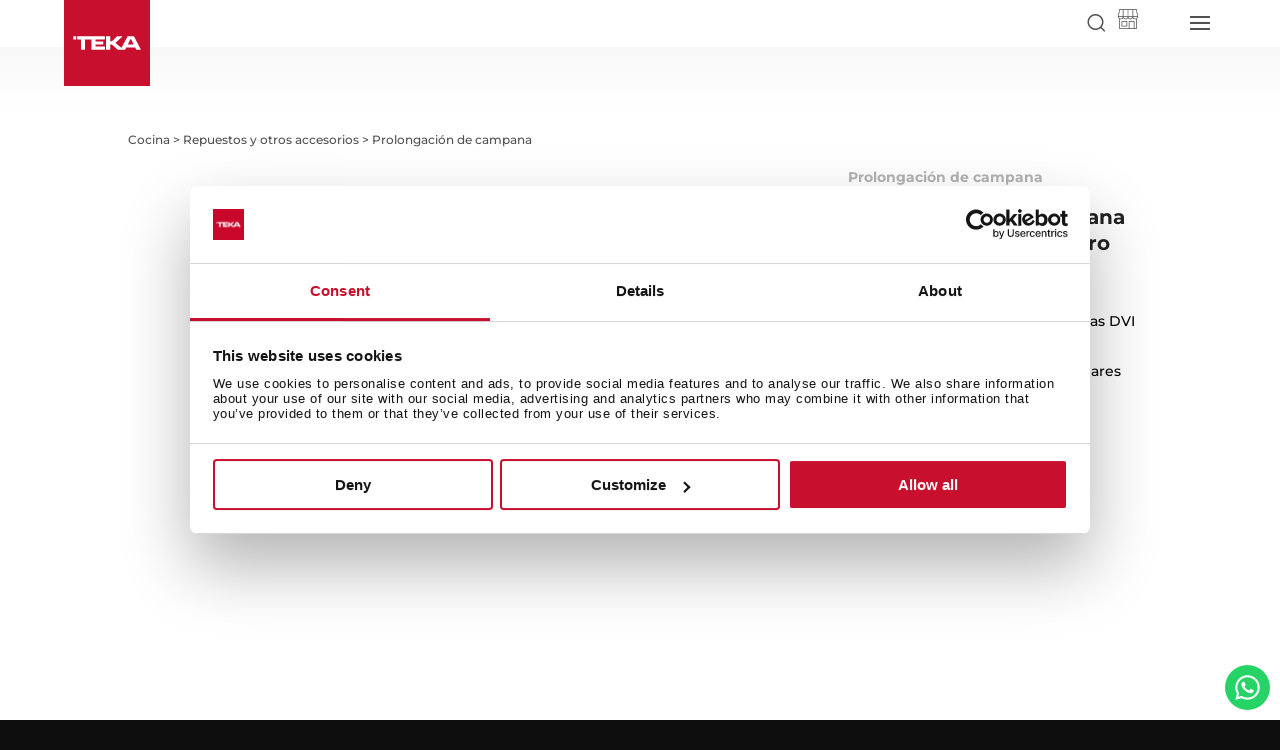

--- FILE ---
content_type: text/css; charset=utf-8
request_url: https://www.teka.com/es-es/wp-content/cache/perfmatters/www.teka.com/es-es/minify/3e32a295b007.veo-locale-switcher.min.css?ver=6.8.3?ver=6.8.3
body_size: 962
content:
#veo-locale-switcher{width:100%;background:#f0f0f2;padding:0;height:70px;z-index:9999;position:relative}#veo-locale-switcher.top-fixed{position:fixed;z-index:99;top:0}.admin-bar #veo-locale-switcher.top-fixed{top:32px}@media only screen and (max-width:782px){.admin-bar #veo-locale-switcher.top-fixed{top:46px}}#veo-locale-switcher .veo-ls-content{display:flex;box-sizing:border-box;width:100%;height:100%;max-width:1024px;margin:0 auto;-webkit-padding-start:max(22px, 10px);padding-inline-start:max(22px, 10px);-webkit-padding-end:max(22px, 10px);padding-inline-end:max(22px, 10px);flex-wrap:wrap;align-items:center;list-style:none;color:#222}#veo-locale-switcher .veo-ls-actions{-webkit-padding-start:29px;padding-inline-start:29px;box-sizing:border-box;display:flex;flex:1;align-items:center;justify-content:flex-end;gap:10px}#veo-locale-switcher .veo-ls-copy{font-size:12px;line-height:1.3333733333;font-weight:400;letter-spacing:-.01em;-webkit-padding-end:2%;padding-inline-end:2%;display:inline-block;flex:1;word-break:initial;max-width:430px;color:#222}#veo-ls-close{background:#fff0;color:#222;padding:7px;border:0;cursor:pointer}#veo-ls-continue{color:#FFF;background-color:#222;padding:10px 15px;border-radius:8px;font-size:14px;min-width:50px;line-height:1.2857742857;text-align:center}#veo-locale-switcher .veo-ls-dropdown{position:relative;flex:1;max-width:349px;min-width:252px}#veo-locale-switcher .veo-ls-dropdown-select{background-color:#FFF;display:flex;align-items:center;justify-content:space-between;cursor:pointer;border-radius:9px}#veo-locale-switcher .veo-ls-dropdown-select:after{content:"";width:16px;height:16px;display:block;background-image:url('data:image/svg+xml,<svg xmlns="http://www.w3.org/2000/svg" width="16" height="16" fill="currentColor" class="bi bi-chevron-down" viewBox="0 0 16 16"><path fill-rule="evenodd" d="M1.646 4.646a.5.5 0 0 1 .708 0L8 10.293l5.646-5.647a.5.5 0 0 1 .708.708l-6 6a.5.5 0 0 1-.708 0l-6-6a.5.5 0 0 1 0-.708"/></svg>')}#veo-locale-switcher .select-collapsed .veo-ls-dropdown-select{border:1px solid #f0f0f2}#veo-locale-switcher .veo-ls-dropdown-select,#veo-locale-switcher .veo-ls-dropdown-option{padding:0 14px;height:42px;line-height:41px;box-sizing:border-box;width:100%;list-style:none}#veo-locale-switcher .veo-ls-dropdown-option{background-color:#fafafc;cursor:pointer}#veo-locale-switcher .veo-ls-dropdown-option:hover{background-color:#FFF}#veo-locale-switcher .veo-ls-dropdown-options{display:block;position:absolute;top:0;z-index:2;width:100%;border-radius:9px;border:1px solid #d7d7d7;overflow:hidden}#veo-locale-switcher .select-collapsed .veo-ls-dropdown-options{display:none}#veo-ls-dropdown-options-list{margin:0}.veo-ls-dropdown-flag{width:20px;height:20px;display:block;background-size:contain;background-repeat:no-repeat}#veo-ls-dropdown-title,.veo-ls-dropdown-option{display:flex;align-items:center;gap:10px}@media only screen and (max-width:768px){#veo-locale-switcher{height:120px;padding-top:16px;padding-bottom:16px}#veo-locale-switcher .veo-ls-content{display:flex;flex-direction:column;flex-wrap:nowrap;align-items:stretch;max-width:450px;gap:10px}#veo-locale-switcher .veo-ls-copy{-webkit-padding-end:max(2%, 42px);padding-inline-end:max(2%, 42px)}#veo-locale-switcher .veo-ls-actions{-webkit-padding-start:0;padding-inline-start:0}#veo-ls-close{position:absolute;top:5px;right:14px}}@media only screen and (max-width:419px){#veo-locale-switcher .veo-ls-dropdown{width:56%;min-width:50%}}#veo-locale-switcher.dark-scheme{background:#222}#veo-locale-switcher.dark-scheme #veo-ls-continue{color:#222;background-color:#fff}#veo-locale-switcher.dark-scheme #veo-ls-close,#veo-locale-switcher.dark-scheme .veo-ls-copy{color:#FFF}#veo-locale-switcher.dark-scheme .select-collapsed .veo-ls-dropdown-select{border-color:#222}#veo-locale-switcher.dark-scheme .veo-ls-dropdown-select{background-color:#333}#veo-locale-switcher.dark-scheme .veo-ls-content{color:#FFF}#veo-locale-switcher.dark-scheme .veo-ls-dropdown-select:after{-webkit-filter:invert(1);filter:invert(1)}#veo-locale-switcher.dark-scheme .veo-ls-dropdown-option{background-color:#333}#veo-locale-switcher.dark-scheme .veo-ls-dropdown-options{border-color:#454545}#veo-locale-switcher.dark-scheme .veo-ls-dropdown-option:hover{background-color:#222}

--- FILE ---
content_type: text/css; charset=utf-8
request_url: https://www.teka.com/es-es/wp-content/cache/perfmatters/www.teka.com/es-es/minify/58c8e1dd15d0.fix-divi.min.css
body_size: 252
content:
.et-db #et-boc .et-l .et_pb_row,.et-db .et_pb_row,.et_pb_row{max-width:1296px;margin-left:auto;margin-right:auto;width:80%}.et_pb_column .et_pb_row_inner,.et_pb_row{padding:30px 0}@media (max-width:981px){.et-db #et-boc .et-l .et_pb_row,.et-db .et_pb_row{width:90%}}@media (min-width:981px){.et-db #et-boc .et-l .et_pb_gutters3.et_pb_row .et_pb_column,.et_pb_gutters3.et-db #et-boc .et-l .et_pb_column{margin-right:0!important}.et_pb_section{padding:4% 0}}#products-container>div{display:flex;justify-content:space-between}body[class^="archive tax-"]:not(.tax-product_cat) .product-list{grid-template-columns:repeat(4,1fr)}body.tax-product_cat .product-list,.product-list{clear:both;display:grid;align-items:start;grid-template-columns:repeat(3,1fr);gap:40px}.search .product-list{grid-template-columns:repeat(4,1fr)}@media (max-width:981px){#products-container>div{display:flex;flex-direction:column}}@media (max-width:767px){.product-list{grid-template-columns:repeat(1,1fr)!important}}@media (max-width:480px){.product-list{grid-template-columns:1fr}}#post-container{display:flex}@media (max-width:981px){#post-container{display:flex;flex-direction:column;gap:2em}}

--- FILE ---
content_type: text/css; charset=utf-8
request_url: https://www.teka.com/es-es/wp-content/cache/perfmatters/www.teka.com/es-es/minify/9a2512543202.teka-icons.min.css
body_size: 875
content:
@font-face{font-family:'teka-icons';src:url(../../../../../themes/teka/fonts/teka-icons.eot?44799586);src:url('../../../../../themes/teka/fonts/teka-icons.eot?44799586#iefix') format('embedded-opentype'),url(../../../../../themes/teka/fonts/teka-icons.woff2?44799586) format('woff2'),url(../../../../../themes/teka/fonts/teka-icons.woff?44799586) format('woff'),url(../../../../../themes/teka/fonts/teka-icons.ttf?44799586) format('truetype'),url('../../../../../themes/teka/fonts/teka-icons.svg?44799586#teka-icons') format('svg');font-weight:400;font-style:normal;font-display:swap}[class^="itk-"]:before,[class*=" itk-"]:before{font-family:"teka-icons";font-style:normal;font-weight:400;speak:never;display:inline-block;text-decoration:inherit;width:1em;margin-right:.2em;text-align:center;font-variant:normal;text-transform:none;line-height:1em;margin-left:.2em;-webkit-font-smoothing:antialiased;-moz-osx-font-smoothing:grayscale}.itk-close:before{content:'\e800'}.itk-deporte-baloncesto:before{content:'\e801'}.itk-deporte-balonmano:before{content:'\e802'}.itk-deporte-ciclismo:before{content:'\e803'}.itk-deporte-futbol:before{content:'\e804'}.itk-deporte-hockey:before{content:'\e805'}.itk-deporte-motor:before{content:'\e806'}.itk-deporte-polo:before{content:'\e807'}.itk-flecha-abajo-filtros:before{content:'\e808'}.itk-flecha-arriba-filtros:before{content:'\e809'}.itk-flecha-derecha-carusel:before{content:'\e80a'}.itk-flecha-derecha-migas:before{content:'\e80b'}.itk-flecha-izquierda-carusel:before{content:'\e80c'}.itk-flecha-top:before{content:'\e80d'}.itk-formulario-icono-documento:before{content:'\e80e'}.itk-agregar:before{content:'\e80f'}.itk-atencion-formulario:before{content:'\e810'}.itk-atencion-mail-old:before{content:'\e811'}.itk-buscar-gris:before{content:'\e812'}.itk-cookies:before{content:'\e813'}.itk-play:before{content:'\e814'}.itk-scroll-down:before{content:'\e815'}.itk-link:before{content:'\e816'}.itk-ru-ok:before{content:'\e817'}.itk-location-arrow-light:before{content:'\e818'}.itk-map-marked-alt-light:before{content:'\e819'}.itk-map-marker-alt-light:before{content:'\e81a'}.itk-map-marker-alt-solid:before{content:'\e81b'}.itk-pinterest-brands:before{content:'\e81c'}.itk-linkedin-in-brands:before{content:'\e81d'}.itk-twitter-brands:before{content:'\e81e'}.itk-facebook-f-brands:before{content:'\e81f'}.itk-instagram-brands:before{content:'\e820'}.itk-cs-stock:before{content:'\e821'}.itk-360:before{content:'\e822'}.itk-play-video:before{content:'\e823'}.itk-cross:before{content:'\e829'}.itk-tick:before{content:'\e82a'}.itk-comparar:before{content:'\e82b'}.itk-descarga-dibujo:before{content:'\e82c'}.itk-descarga-ficha:before{content:'\e82d'}.itk-descarga-guia:before{content:'\e82e'}.itk-descarga-imagenes:before{content:'\e82f'}.itk-descarga-pdf-old:before{content:'\e830'}.itk-dibujo-tecnico:before{content:'\e831'}.itk-close2:before{content:'\e832'}.itk-eye-light:before{content:'\e834'}.itk-fav:before{content:'\e835'}.itk-fav-on:before{content:'\e836'}.itk-form-calendario:before{content:'\e837'}.itk-form-documento:before{content:'\e838'}.itk-form-error:before{content:'\e839'}.itk-form-ojo:before{content:'\e83a'}.itk-ubicacion:before{content:'\e83b'}.itk-user-off:before{content:'\e83c'}.itk-user-on:before{content:'\e83d'}.itk-cs-map:before{content:'\e83f'}.itk-cs-schedule:before{content:'\e840'}.itk-teka:before{content:'\e841'}.itk-facebook:before{content:'\e842'}.itk-instagram:before{content:'\e843'}.itk-mail:before{content:'\e844'}.itk-twitter:before{content:'\e845'}.itk-placeholder-sm:before{content:'\e846'}.itk-headset:before{content:'\e84b'}.itk-whatsapp-old:before{content:'\e868'}.itk-descarga-infinito:before{content:'\e87c'}.itk-faq:before{content:'\e8f0'}.itk-registra-producto:before{content:'\e8f1'}.itk-descarga-pdf:before{content:'\e8f2'}.itk-atencion-mail:before{content:'\e8f3'}.itk-reparacion:before{content:'\e8f4'}.itk-whatsapp:before{content:'\e8f5'}.itk-angle-left:before{content:'\f104'}.itk-angle-right:before{content:'\f105'}

--- FILE ---
content_type: text/css; charset=utf-8
request_url: https://www.teka.com/es-es/wp-content/cache/perfmatters/www.teka.com/es-es/minify/728039280975.portia.min.css?ver=6.8.3?ver=6.8.3
body_size: 924
content:
#csContainer{position:fixed;right:0;top:0;z-index:9999999;width:100%;height:100%;display:flex;flex-direction:column;flex-wrap:nowrap;justify-content:center;align-content:stretch;align-items:center;display:none}#csContainer.active{display:flex}#csContainer #csBackground{position:fixed;top:0;right:0;bottom:0;left:0;z-index:900;background-color:#000;opacity:0;pointer-events:none}#csContainer #portiaModal{z-index:9999999;background:#fff;width:100%;max-width:500px;padding:60px 30px;height:auto;max-height:90vh;position:relative;display:flex;flex-direction:row;flex-wrap:nowrap;justify-content:space-between;align-content:stretch;align-items:flex-start;border-radius:10px;overflow:hidden}#csContainer #portiaModal.csHasLocal{max-width:90%}#csContainer.active #portiaModal{box-shadow:0 5px 15px rgb(0 0 0 / .5)}#csContainer.active #csBackground{pointer-events:initial;opacity:.5}#portiaHeader{margin-bottom:20px;display:flex;flex-direction:row;flex-wrap:nowrap;justify-content:flex-start;align-content:stretch;align-items:center}#portiaHeader img{margin:0 auto;display:block;max-height:200px}#portiaModal>i.itk-cross{position:absolute;right:25px;top:25px;padding:5px;cursor:pointer}#portia-product-title{margin:20px 0}#csContainer #csMap{width:100%;height:25vh;z-index:900;margin-bottom:20px}.csLocalRetailer{border-bottom:1px solid #e7e7e7;padding:20px 0 20px 0;position:relative;display:flex;flex-direction:row;flex-wrap:nowrap;justify-content:space-between;align-content:stretch;align-items:flex-start}.csLocalRetailer.selected{border-bottom:1px solid #c8102e;padding:20px 0;border-top:1px solid #c8102e}.csLocalRetailerLogo{width:50px;min-width:50px;text-align:center;margin-right:20px}.csLocalRetailerLogo img{max-width:50px;left:0;position:absolute;top:50%;transform:translateY(-50%);opacity:.68}.csLocalRetailerActions{margin-left:20px;min-width:200px;width:200px;font-size:14px}.csLocalRetailerAddress{width:100%;font-size:14px;line-height:1.3em;color:#222}.csLocalRetailerAddress a{display:block;color:#222;font-weight:500;margin-top:1em}.csLocalRetailerActions>a{display:block;color:#222;font-weight:700;margin-bottom:5px}.csLocalRetailerActions>a,.csLocalRetailerActions>div{padding-left:40px;position:relative}.csLocalRetailerActions i{font-size:1.3em;vertical-align:middle;color:#222;position:absolute;left:0}.csSchedule{color:#222}#csOnlineShops{max-height:380px;max-height:calc(90vh - 369px);overflow-x:auto;padding-right:10px}#csRetailers{max-height:380px;max-height:calc(75vh - 329px);overflow-x:auto;position:relative}#csRetailers::-webkit-scrollbar,#csOnlineShops::-webkit-scrollbar{width:5px}#csRetailers::-webkit-scrollbar-track,#csOnlineShops::-webkit-scrollbar-track{background-color:#EDEDED}#csRetailers::-webkit-scrollbar-thumb,#csOnlineShops::-webkit-scrollbar-thumb{background-color:#222}#csOnline{width:100%}#csLocal{width:50%}#csContainer #portiaModal.csHasLocal #csOnline{width:45%}.csBlockTitle{border-bottom:1px solid #CCC;font-weight:700;font-size:20px;font-weight:700;padding-bottom:7px;margin-bottom:1em}.csRetailer{display:flex;flex-direction:row;flex-wrap:nowrap;justify-content:space-between;align-content:stretch;align-items:center}.csRetailer img{width:80px;height:50px;-o-object-fit:contain;object-fit:contain;-o-object-position:left;object-position:left}.csRetailer a{background:#c8102e;color:#FFF;text-transform:uppercase;padding:5px 30px;border-radius:5px;font-size:14px}.pac-container{z-index:10000000!important}@media (max-width:981px){#csContainer #portiaModal{flex-direction:column;overflow:scroll}#portiaHeader{flex-direction:column}#portia-product-title{text-align:center}#portiaHeader img{max-height:160px}#csContainer #portiaModal.csHasLocal #csOnline{width:100%}#csLocal{width:100%;margin-top:2em}#csRetailers{max-height:none;overflow-x:initial}.csRetailer img{max-width:80px}.csRetailer a{padding:8px 20px}.csLocalRetailer{flex-direction:column}.csLocalRetailerLogo img{position:initial}.csLocalRetailerActions{margin-left:0;width:auto;margin-top:20px}}

--- FILE ---
content_type: text/css; charset=utf-8
request_url: https://www.teka.com/es-es/wp-content/cache/perfmatters/www.teka.com/es-es/minify/7e81bba5941e.buyButton.min.css?ver=1?ver=1
body_size: 2242
content:
.clearfix:after{content:"";display:table;clear:both}.visuallyhidden{border:0;height:1px;margin:-1px;overflow:hidden;padding:0;position:absolute;width:1px}.component-container{overflow:hidden}.shopify-buy__type--center{text-align:center}.shopify-buy--visually-hidden{position:absolute!important;clip:rect(1px,1px,1px,1px);padding:0!important;border:0!important;height:1px!important;width:1px!important;overflow:hidden}.shopify-buy__btn{color:#fff;font-size:15px;background-color:#c8102e;padding:12px 40px;letter-spacing:.3px;display:block;border-radius:3px;cursor:pointer;transition:background 200ms ease;max-width:100%;text-overflow:ellipsis;overflow:hidden;line-height:1.2;border:0;-moz-appearance:none;-webkit-appearance:none}.shopify-buy__btn:hover,.shopify-buy__btn:focus{background-color:#b40e29}.shopify-buy__btn--parent{background-color:#fff0;border:0;padding:0;cursor:pointer}.shopify-buy__btn--parent:hover .product__variant-img,.shopify-buy__btn--parent:focus .product__variant-img{opacity:.7}.shopify-buy__btn--cart-tab{padding:5px 11px;border-radius:3px 0 0 3px;position:fixed;right:0;top:50%;transform:translate(100%,-50%);opacity:0;min-width:inherit;width:auto;height:auto;z-index:2147483647}.shopify-buy__btn--cart-tab.is-active{transform:translateY(-50%);opacity:1}.shopify-buy__btn__counter{display:block;margin:0 auto 10px auto;font-size:18px}.shopify-buy__icon-cart--side{height:20px;width:20px}.shopify-buy__btn[disabled]{background-color:#999;pointer-events:none}.shopify-buy__btn--close{position:absolute;right:9px;top:8px;font-size:35px;color:#767676;border:none;background-color:#fff0;transition:transform 100ms ease,color 100ms ease;cursor:pointer;padding-right:9px}.shopify-buy__btn--close:hover{transform:scale(1.2);color:hsl(0,0%,41.2745098039%)}@-webkit-keyframes flipIn{from{max-height:0;transform:rotatex(90deg) translatey(-50%);margin-bottom:-65px;opacity:0}to{max-height:none;transform:none;margin-bottom:20px;opacity:1}}@keyframes flipIn{from{max-height:0;transform:rotatex(90deg) translatey(-50%);margin-bottom:-65px;opacity:0}to{max-height:none;transform:none;margin-bottom:20px;opacity:1}}@-webkit-keyframes flipOut{from{max-height:none;transform:none;margin-bottom:20px;opacity:1}to{max-height:0;transform:rotatex(90deg) translatey(-50%);margin-bottom:-65px;opacity:0}}@keyframes flipOut{from{max-height:none;transform:none;margin-bottom:20px;opacity:1}to{max-height:0;transform:rotatex(90deg) translatey(-50%);margin-bottom:-65px;opacity:0}}.shopify-buy__cart-wrapper{height:100%;padding-left:10px}.shopify-buy__cart{height:100%;background-color:#fff;width:calc(100% - 10px);position:absolute;right:0;box-shadow:-5px 0 5px rgb(0 0 0 / .1)}.shopify-buy__cart__header{padding:20px;padding-right:40px;position:relative;z-index:2147483647;background-color:inherit}.shopify-buy__cart__title{font-size:18px;color:#767676;font-weight:400;overflow:hidden;text-overflow:ellipsis;font-weight:700}.shopify-buy__cart-scroll{padding:70px 0 135px 0;position:absolute;top:0;height:100%;width:100%}.shopify-buy__cart-scroll--discounts{padding-bottom:170px}.shopify-buy__cart-scroll--cart-note{padding-bottom:200px}.shopify-buy__cart-scroll--cart-note.shopify-buy__cart-scroll--discounts{padding-bottom:230px}.shopify-buy__cart-items{overflow:hidden;overflow-y:auto;height:100%;position:relative;padding:0 20px 20px;-webkit-overflow-scrolling:touch;perspective:400px;perspective-origin:50% 0}.shopify-buy__cart-item{min-height:65px;margin-bottom:20px;overflow:hidden;position:relative;-webkit-backface-visibility:visible;backface-visibility:visible;-webkit-animation:200ms flipIn forwards;animation:200ms flipIn forwards}.shopify-buy__cart-item.is-hidden{-webkit-animation-name:flipOut;animation-name:flipOut}.shopify-buy__cart-item__image{width:65px;height:65px;background-size:contain;background-repeat:no-repeat;background-position:center center;background-color:#fff0;position:absolute;left:0;top:0}.shopify-buy__cart-item__title{font-size:14px;margin-left:80px;margin-bottom:3px;display:block}.shopify-buy__cart-item__price{float:right;font-size:14px;font-weight:700;line-height:26px}.shopify-buy__cart-item__price-and-discounts{float:right;text-align:right;max-width:100px}.shopify-buy__cart-item__price-and-discounts .shopify-buy__cart-item__price{float:none}.shopify-buy__cart-item__full-price{font-size:12px;line-height:12px}.shopify-buy__cart-item__discount{font-size:12px;word-wrap:break-word;text-transform:uppercase}.shopify-buy__cart-item__discount+.shopify-buy__cart-item__discount{margin-top:5px}.shopify-buy__cart-item__discount__icon{width:12px;height:12px;vertical-align:top;fill:currentColor}.shopify-buy__cart-item__variant-title{margin-left:80px;margin-bottom:10px;color:#4c4c4c;font-size:12px;max-width:220px;overflow:hidden;text-overflow:ellipsis}.shopify-buy__cart-bottom{background-color:#fff;position:absolute;width:100%;bottom:0;padding:15px 20px 20px 20px}.shopify-buy__cart__subtotal__text{text-transform:uppercase;float:left;font-size:11px;color:#4c4c4c}.shopify-buy__cart__subtotal__price{float:right}.shopify-buy__cart__discount{display:flex;margin-bottom:10px;color:#4c4c4c}.shopify-buy__cart__discount__text{font-size:11px;text-transform:uppercase;margin-right:10px;flex-grow:1}.shopify-buy__cart__discount__text__icon{width:11px;height:11px;vertical-align:top;fill:currentColor}.shopify-buy__cart__discount__amount{font-size:12px;line-height:12px;flex-shrink:0}.shopify-buy__cart__currency{font-size:12px}.shopify-buy__cart__notice{font-size:11px;clear:both;padding-top:10px;text-align:center;color:#4c4c4c}.shopify-buy__cart__note{clear:both;padding-top:10px}.shopify-buy__cart__note__description{font-size:11px;color:#4c4c4c}.shopify-buy__cart__note__text-area{resize:none;font-size:11px;width:100%;color:#4c4c4c}.shopify-buy__cart-empty-text{padding:10px 15px;text-align:center}.shopify-buy__btn--cart-checkout{clear:both;margin-top:15px;width:100%;padding:10px 5px;font-size:16px}.shopify-buy__quantity-container{margin-left:80px;margin-right:100px;height:26px;line-height:26px}.shopify-buy__quantity-container.is-loading{opacity:.65;pointer-events:none}.shopify-buy__cart-item__quantity-input{float:left;background:#fff0}@media (max-width:330px){.shopify-buy__cart-item__price-and-discounts{max-width:90px}.shopify-buy__quantity-container{margin-right:90px}}.shopify-buy__quantity-decrement,.shopify-buy__quantity-increment{color:#4c4c4c;display:block;height:30px;float:left;line-height:16px;font-family:monospace;width:26px;padding:0;border:none;background:#fff0;box-shadow:none;cursor:pointer;font-size:18px;text-align:center;border:1px solid #767676;position:relative}.shopify-buy__quantity-decrement svg,.shopify-buy__quantity-increment svg{width:14px;height:14px;position:absolute;top:50%;left:50%;margin-top:-6px;margin-left:-7px;fill:currentColor}.shopify-buy__quantity-decrement{border-radius:3px 0 0 3px}.shopify-buy__quantity-increment{border-radius:0 3px 3px 0}.shopify-buy__quantity{color:#000;width:45px;height:30px;font-size:16px;border:none;text-align:center;-webkit-appearance:none;-moz-appearance:textfield;display:inline-block;padding:0;border-radius:0;border-top:1px solid #767676;border-bottom:1px solid #767676}input[type=number]::-webkit-inner-spin-button,input[type=number]::-webkit-outer-spin-button{-webkit-appearance:none;margin:0}.shopify-buy__quantity-container.shopify-buy__quantity-with-btns{overflow:hidden}.shopify-buy__quantity-container.shopify-buy__quantity-with-btns .shopify-buy__quantity{border-left:0;border-right:0;float:left}.shopify-buy__btn.shopify-buy__btn--cart-checkout:hover{background-color:#b40e29}.shopify-buy__btn.shopify-buy__btn--cart-checkout:focus{background-color:#b40e29}.shopify-buy__btn.shopify-buy__btn--cart-checkout{text-transform:uppercase;line-height:35px;height:35px;padding:0;background-color:#c8102e;border-radius:4px}.shopify-buy__cart__title{color:#222}.shopify-buy__cart__header{color:#222}.shopify-buy__cart-items{color:#222}.shopify-buy__cart__subtotal__text{color:#222}.shopify-buy__cart__subtotal__price{color:#222}.shopify-buy__cart__notice{color:#222}.shopify-buy__cart__currency{color:#222}.shopify-buy__btn--close:hover{color:#222;outline:none}.shopify-buy__btn--close{color:#222;outline:none!important}.shopify-buy__cart-empty-text{color:#222}.shopify-buy__cart__note__description{color:#222}.shopify-buy__cart__discount__text{color:#222}.shopify-buy__cart__discount__text__icon{fill:#222}.shopify-buy__cart__discount__amount{color:#222}.shopify-buy__cart-item__variant-title{color:#222}.shopify-buy__cart-item__price{color:#222}.shopify-buy__cart-item__full-price{color:#222}.shopify-buy__cart-item__discount{color:#222}.shopify-buy__cart-item__discount__icon{fill:#222}.shopify-buy__quantity-container.clearfix{color:#222}.shopify-buy__quantity-increment{color:#222;border-color:#FFF}.shopify-buy__quantity-decrement{color:#222;border-color:#FFF}.shopify-buy__quantity.shopify-buy__cart-item__quantity-input{color:#222;border-color:#FFF;font-size:14px}.shopify-buy__cart-toggle:hover{background-color:#fff0;color:#b40e29}.shopify-buy__cart-toggle:focus{background-color:#fff0;color:#b40e29}.shopify-buy__cart-toggle{background-color:#fff0;padding:0!important;display:flex;align-items:center}.shopify-buy__cart-toggle__count{display:none!important}.shopify-buy__icon-cart__group{icon:<svg xmlns="http://www.w3.org/2000/svg" class="shopify-buy__icon-cart shopify-buy__icon-cart--side" data-element="toggle.icon" viewBox="0 0 25 25" enable-background="new 0 0 25 25"><g class="shopify-buy__icon-cart__group"><path d="M24.6 3.6c-.3-.4-.8-.6-1.3-.6h-18.4l-.1-.5c-.3-1.5-1.7-1.5-2.5-1.5h-1.3c-.6 0-1 .4-1 1s.4 1 1 1h1.8l3 13.6c.2 1.2 1.3 2.4 2.5 2.4h12.7c.6 0 1-.4 1-1s-.4-1-1-1h-12.7c-.2 0-.5-.4-.6-.8l-.2-1.2h12.6c1.3 0 2.3-1.4 2.5-2.4l2.4-7.4v-.2c.1-.5-.1-1-.4-1.4zm-4 8.5v.2c-.1.3-.4.8-.5.8h-13l-1.8-8.1h17.6l-2.3 7.1z"></path><circle cx="9" cy="22" r="2"></circle><circle cx="19" cy="22"="2"></circle></g></svg>;fill:#515151}

--- FILE ---
content_type: text/css; charset=utf-8
request_url: https://www.teka.com/es-es/wp-content/cache/perfmatters/www.teka.com/es-es/minify/ff0b2ff94863.style.min.css?ver=1.6?ver=1.6
body_size: 28409
content:
/*!
Theme Name: Divi
Theme URI: http://www.elegantthemes.com/gallery/divi/
Version: 4.27.4
Description: Smart. Flexible. Beautiful. Divi is the most powerful theme in our collection.
Author: Elegant Themes
Author URI: http://www.elegantthemes.com
License: GNU General Public License v2
License URI: http://www.gnu.org/licenses/gpl-2.0.html
*/
body,input,textarea,select,.cn-button,#cookie-notice,#top-header .container,#main-header,#et-top-navigation,.teka-button,button.shopify-buy__btn,.compare-text span,.et_pb_bg_layout_dark .bv_main_container .bv_text,.products-filters-title-mobile,span#product-menu-main-cat-mobile,.cs-t4 .csWidget,.bv-cv2-cleanslate .bv-mbox-inner.bv-mbox-lightbox,.bv-cv2-cleanslate .bv-mbox-inner.bv-mbox-lightbox .bv-generic-submission .bv-product-list .bv-content-media-container .bv-media-item-name,.bv-cv2-cleanslate .bv-mbox-inner.bv-mbox-lightbox .bv-text-stats,.bv-cv2-cleanslate .bv-mbox-inner.bv-mbox-lightbox .bv-stats-recommended,.bv-cv2-cleanslate .bv-mbox-inner.bv-mbox-lightbox .bv-stats-total-customers,.bv-cv2-cleanslate .bv-mbox-inner.bv-mbox-lightbox .bv-content-summary,.bv-cv2-cleanslate .bv-mbox-inner.bv-mbox-lightbox .bv-rating-label,.bv-cv2-cleanslate .bv-mbox-inner.bv-mbox-lightbox .bv-badge-featured,.bv-cv2-cleanslate .bv-mbox-inner.bv-mbox-lightbox .bv-submission .bv-radio-wrapper-label,.bv-cv2-cleanslate .bv-mbox-inner.bv-mbox-lightbox .bv-submission input.bv-text,.bv-cv2-cleanslate .bv-mbox-inner.bv-mbox-lightbox .bv-submission textarea,.bv-cv2-cleanslate .bv-mbox-inner.bv-mbox-lightbox .bv-expand-filter-button,.bv-cv2-cleanslate .bv-mbox-inner.bv-mbox-lightbox .bv-expand-filter-button:hover,.bv-cv2-cleanslate .bv-mbox-inner.bv-mbox-lightbox .bv-expand-filter-button:focus,.bv-cv2-cleanslate .bv-mbox-inner.bv-mbox-lightbox .bv-control-bar .bv-content-btn-pages,.bv-cv2-cleanslate .bv-mbox-inner.bv-mbox-lightbox .bv-content-pagination .bv-content-btn-pages,.bv-cv2-cleanslate .bv-mbox-inner.bv-mbox-lightbox .bv-media-viewer.bv-category-gallery-media-viewer .bv-media-viewer-product,.bv-cv2-cleanslate .bv-mbox-inner.bv-mbox-lightbox .bv-media-viewer.bv-category-gallery-media-viewer .bv-media-viewer-product .bv-media-viewer-product-info .bv-media-viewer-product-name,.bv-cv2-cleanslate .bv-mbox-inner.bv-mbox-lightbox .bv-media-viewer.bv-category-gallery-media-viewer .bv-media-viewer-review .bv-media-viewer-review-author,.bv-cv2-cleanslate .bv-mbox-inner.bv-mbox-lightbox .bv-media-viewer.bv-category-gallery-media-viewer .bv-media-viewer-review .bv-media-viewer-review-info,.bv-cv2-cleanslate .bv-mbox-inner.bv-mbox-lightbox .bv-submission .bv-fieldsets .bv-fieldset,.bv-cv2-cleanslate .bv-mbox-inner.bv-mbox-lightbox .bv-generic-submission .bv-product-list .bv-content-media-container .bv-media-item-name,[data-bv-rating] .bv_main_container .bv_text,[data-bv-show=inline_rating] .bv_main_container .bv_text,h1,.et-db #et-boc .et-l h1,h2,.et-db #et-boc .et-l h2,h3,.et-db #et-boc .et-l h3,h4,.et-db #et-boc .et-l h4,h5,.et-db #et-boc .et-l h5,h6,.et-db #et-boc .et-l h6{font-family:'Montserrat',sans-serif!important}html{background:#0e0e0e}body.new-header{font-weight:500;font-size:14px}.tax-product_cat .et_pb_row,.tax-product_cat.et-db #et-boc .et-l .et_pb_row{max-width:1296px}h3{font-size:22px!important}strong{font-weight:700}.lozad-fade:not(.product-cat-img-alt){-webkit-animation-name:lozadfade;animation-name:lozadfade;-webkit-animation-duration:2s;animation-duration:2s}@-webkit-keyframes lozadfade{from{opacity:0}to{opacity:1}}@keyframes lozadfade{from{opacity:0}to{opacity:1}}.scroll-down-animated{-webkit-animation-iteration-count:infinite;animation-iteration-count:infinite;-webkit-animation-duration:1.5s;animation-duration:1.5s;-webkit-animation:scrolldownanimated 3.6s ease infinite;animation:scrolldownanimated 3.6s ease infinite;transform-origin:50% 50%}@-webkit-keyframes scrolldownanimated{0%{transform:translateY(0)}5.55556%{transform:translateY(0)}11.11111%{transform:translateY(0)}22.22222%{transform:translateY(-15px)}27.77778%{transform:translateY(0)}33.33333%{transform:translateY(-15px)}44.44444%{transform:translateY(0)}100%{transform:translateY(0)}}@keyframes scrolldownanimated{0%{transform:translateY(0)}5.55556%{transform:translateY(0)}11.11111%{transform:translateY(0)}22.22222%{transform:translateY(-15px)}27.77778%{transform:translateY(0)}33.33333%{transform:translateY(-15px)}44.44444%{transform:translateY(0)}100%{transform:translateY(0)}}.link-back{display:none;font-weight:700}.debug{display:block;background:#ffced6;border:2px solid #c8102e;margin:10px 0;padding:5px;font-weight:400;font-size:10px;line-height:1.3em}.product-list .hentry .debug{display:none;position:absolute;top:0;right:0;opacity:.8;margin:0}.product-list .hentry:hover .debug{display:block}.full-width .et_pb_row{max-width:100%;width:100%}.full-height,.full-height.et_pb_slider .et_pb_slide{height:100vh}.full-height.et_pb_slider .et_pb_slide{padding-top:0!important}.et_pb_tab_content table{overflow:scroll;max-width:100%;display:block}@media only screen and (min-width:981px){.et_pb_slide:before{content:'';position:absolute;top:0;right:0;bottom:0;left:0;background-image:linear-gradient(to right,#000000,transparent);opacity:.6}.no-shadow .et_pb_slide:before{display:none}}.et-pb-controllers a{width:10px;height:10px;border-radius:14px}.slick-prev:before,.slick-next:before{color:#000}.slick-prev-fullscreen:before,.slick-next-fullscreen:before,.slick-prev:before,.slick-next:before{font-family:"teka-icons","fontello"}.slick-prev-fullscreen:before,.slick-prev::before{content:'\e80c'}.slick-next-fullscreen:before,.slick-next:before{content:'\e80a'}@media (max-width:480px){.slick-prev{left:-20px}.slick-next{right:-20px}}.tooltipster-sidetip .tooltipster-box{background:#fff;border:1px solid #bdbdbd;border-radius:0}.tooltipster-sidetip .tooltipster-content{color:#000;font-size:13px}.tooltipster-sidetip .tooltipster-arrow-border{top:1px}.tooltipster-sidetip.tooltipster-top .tooltipster-arrow-border{border-top-color:#bdbdbd}.tooltipster-sidetip.tooltipster-top .tooltipster-arrow-background{border-top-color:#fff;top:-1px}.wp-pagenavi{padding-top:0;border-top:0;text-align:center;line-height:1em}.wp-pagenavi .pages{display:none}.wp-pagenavi a,.wp-pagenavi span,.wp-pagenave .nextpostlink{background:#fff0;color:#515151!important;width:23px!important;display:inline-block;font-size:13px!important}.wp-pagenavi a.last,.wp-pagenavi a.first{width:auto!important}.wp-pagenavi .nextpostslink,.wp-pagenavi .previouspostslink{color:#515151!important}.wp-pagenavi a:hover,.wp-pagenavi span.current{color:#515151!important;font-weight:bold!important}.bodyBlur{overflow:hidden}.bodyBlur #page-container{-webkit-filter:blur(4px);filter:blur(4px);transition:all 0.5s ease-in-out}span.select2-bandera img{max-width:24px;margin-right:7px;vertical-align:middle}::-webkit-scrollbar-track{background-color:#ebebeb}::-webkit-scrollbar,::-webkit-scrollbar-thumb{width:17px;border-radius:13px;background-clip:padding-box;border:3px solid #fff0}::-webkit-scrollbar-thumb{box-shadow:inset 0 0 0 10px #6d6d6d}.et-db #et-boc .et-l .et_pb_toggle{border:0}.et-db #et-boc .et-l .et_pb_toggle_close,.et-db #et-boc .et-l .et_pb_toggle_open{padding:0!important;border:0!important;background:none}.et_pb_toggle_content{display:none;padding-top:1em}.et-db #et-boc .et-l .et_pb_toggle .et_pb_toggle_title,.et-db #et-boc .et-l .et_pb_toggle h5.et_pb_toggle_title{cursor:pointer;position:relative;padding:10px 50px 10px 0;border-bottom:1px solid #222}.et-db #et-boc .et-l .et_pb_toggle_title:before,.et-db #et-boc .et-l .et_pb_toggle_title:after,.et-db #et-boc .et-l .et_pb_toggle_open .et_pb_toggle_title:before,.et-db #et-boc .et-l .et_pb_toggle_open .et_pb_toggle_title:after{content:'';display:block;background:#515151;position:absolute;height:1em;width:2px;margin-left:0;margin-top:0;transition:all 0.25s;transition-timing-function:ease-in-out;top:10px;right:0.5em!important}.et-db #et-boc .et-l .et_pb_toggle_title:before{transform:rotate(-90deg)}.et-db #et-boc .et-l .et_pb_toggle_open .et_pb_toggle_title:before{transform:rotate(-90deg)}.et-db #et-boc .et-l .et_pb_toggle_open .et_pb_toggle_title:after{transform:rotate(-90deg)}.teka-button,button.shopify-buy__btn{background:#d3d3d3;color:#222;background:#c8102e;color:#FFF!important;display:block;margin:0 auto 5px;text-align:center;height:35px;line-height:35px;font-size:14px;text-transform:uppercase;cursor:pointer;padding:0 20px;font-weight:400;width:100%;border:0;border-radius:4px;display:flex;align-items:center;justify-content:center}.teka-button svg{height:20px;margin-right:.5em}button.shopify-buy__btn.shopify-buy__btn-disabled,.teka-button.teka-secondary-button{border:1px solid #515151;background:#515151;color:#FFF!important;line-height:33px}.teka-button.teka-secondary-button{border:1px solid #CCC;background:#CCC;color:#000!important;line-height:33px}.shopify-buy-frame.shopify-buy-frame--toggle{display:none}#toggle.shopify-buy-frame.shopify-buy-frame--toggle{display:block}button.shopify-buy__btn.shopify-buy__btn-disabled{cursor:not-allowed;background:#fff0;border:0;color:#222!important;text-align:left;display:block;padding:0;line-height:1em;text-transform:none;height:auto;margin-bottom:2em}.fixed .teka-button.teka-secondary-button{display:none!important}.teka-button-red{background:#c8102e;color:#FFF}@media (max-width:981px){.teka-button,button.shopify-buy__btn{height:40px;padding:5px 20px;line-height:30px}}.checkbox-container [type="checkbox"]:not(:checked),.checkbox-container [type="checkbox"]:checked{position:absolute;left:-9999px}.checkbox-container [type="checkbox"]:not(:checked)+label,.checkbox-container [type="checkbox"]:checked+label{position:relative;padding-left:1.95em;cursor:pointer;font-size:90%}.checkbox-container [type="checkbox"]:not(:checked)+label:before,.checkbox-container [type="checkbox"]:checked+label:before{content:'';position:absolute;left:0;top:0;width:1.3em;height:1.3em;border:1px solid #ccc;background:#fff;box-shadow:inset 0 1px 3px rgb(0 0 0 / .1)}.checkbox-container [type="checkbox"]:checked+label:before{border:1px solid #222}.checkbox-container [type="checkbox"]:not(:checked)+label:after,.checkbox-container [type="checkbox"]:checked+label:after{content:'\2713\0020';position:absolute;top:.15em;left:.22em;font-size:1.3em;line-height:.8;color:#C8102E;transition:all .2s;font-family:'Lucida Sans Unicode','Arial Unicode MS',Arial}.checkbox-container [type="checkbox"]:not(:checked)+label:after{opacity:0;transform:scale(0)}.checkbox-container [type="checkbox"]:checked+label:after{opacity:1;transform:scale(1)}.checkbox-container [type="checkbox"]:disabled:not(:checked)+label:before,.checkbox-container [type="checkbox"]:disabled:checked+label:before{box-shadow:none;border-color:#bbb;background-color:#ddd}.checkbox-container [type="checkbox"]:disabled:checked+label:after{color:#616161}.checkbox-container [type="checkbox"]:disabled+label{color:#aaa}.checkbox-container [type="checkbox"]:checked:focus+label:before,.checkbox-container [type="checkbox"]:not(:checked):focus+label:before{border:1px solid #222}.checkbox-container label:hover:before{border:1px solid #222!important}.et_right_sidebar #main-content #breadcrumbs .container:before{display:none}#breadcrumbs{margin-top:0;padding-top:30px}#breadcrumbs,#breadcrumbs_bottom,#breadcrumbs_bottom a,#breadcrumbs a{font-size:12px;color:#515151!important}#main-content #breadcrumbs>div{padding-top:20px}#product-breadcrumbs{margin-bottom:15px}.et-db #et-boc #product-breadcrumbs-container,#product-breadcrumbs-container{padding-bottom:0}@media (max-width:981px){.et-db #et-boc #product-breadcrumbs-container,#product-breadcrumbs-container{padding:0 0 2em}}.et-db #et-boc #product-breadcrumbs-container>div,#product-breadcrumbs-container>div{padding:0}input[type=email],input[type=password],input[type=tel],input[type=text],select,textarea,input[type=date],.file-label .file-container{border:2px solid #e4e3e3;width:100%;padding:9px 23px 9px 23px;margin-bottom:1px;height:45px;border-radius:2px;font-size:13px;color:#616161}input[type=email]:focus,input[type=password]:focus,input[type=tel]:focus,input[type=text]:focus,select:focus,textarea:focus,input[type=date]:focus{border:2px solid #e4e3e3;border-bottom:2px solid #d3d3d3;margin-bottom:0;font-size:13px;color:#616161}input[type=email]::-moz-placeholder{font-size:13px;color:#616161}input[type=email]:-ms-input-placeholder{font-size:13px;color:#616161}input[type=email]::-webkit-input-placeholder{font-size:13px;color:#616161}input[type=email]::-ms-input-placeholder{font-size:13px;color:#616161}input[type=email]::placeholder{font-size:13px;color:#616161}input[type=password]::-moz-placeholder{font-size:13px;color:#616161}input[type=password]:-ms-input-placeholder{font-size:13px;color:#616161}input[type=password]::-webkit-input-placeholder{font-size:13px;color:#616161}input[type=password]::-ms-input-placeholder{font-size:13px;color:#616161}input[type=password]::placeholder{font-size:13px;color:#616161}input[type=tel]::-moz-placeholder{font-size:13px;color:#616161}input[type=tel]:-ms-input-placeholder{font-size:13px;color:#616161}input[type=tel]::-webkit-input-placeholder{font-size:13px;color:#616161}input[type=tel]::-ms-input-placeholder{font-size:13px;color:#616161}input[type=tel]::placeholder{font-size:13px;color:#616161}input[type=text]::-moz-placeholder{font-size:13px;color:#616161}input[type=text]:-ms-input-placeholder{font-size:13px;color:#616161}input[type=text]::-webkit-input-placeholder{font-size:13px;color:#616161}input[type=text]::-ms-input-placeholder{font-size:13px;color:#616161}input[type=text]::placeholder{font-size:13px;color:#616161}select::-moz-placeholder{font-size:13px;color:#616161}select:-ms-input-placeholder{font-size:13px;color:#616161}select::-webkit-input-placeholder{font-size:13px;color:#616161}select::-ms-input-placeholder{font-size:13px;color:#616161}select::placeholder{font-size:13px;color:#616161}textarea::-moz-placeholder{font-size:13px;color:#616161}textarea:-ms-input-placeholder{font-size:13px;color:#616161}textarea::-webkit-input-placeholder{font-size:13px;color:#616161}textarea::-ms-input-placeholder{font-size:13px;color:#616161}textarea::placeholder{font-size:13px;color:#616161}input[type=date]::-moz-placeholder{font-size:13px;color:#616161}input[type=date]:-ms-input-placeholder{font-size:13px;color:#616161}input[type=date]::-webkit-input-placeholder{font-size:13px;color:#616161}input[type=date]::-ms-input-placeholder{font-size:13px;color:#616161}input[type=date]::placeholder{font-size:13px;color:#616161}input[type=email].wpcf7-not-valid,input[type=password].wpcf7-not-valid,input[type=tel].wpcf7-not-valid,input[type=text].wpcf7-not-valid,select.wpcf7-not-valid,textarea.wpcf7-not-valid,input[type=date].wpcf7-not-valid{border-bottom:2px solid #C8102E;margin-bottom:0}.wpcf7 input[type=email]::-webkit-input-placeholder,.wpcf7 input[type=password]::-webkit-input-placeholder,.wpcf7 input[type=tel]::-webkit-input-placeholder,.wpcf7 input[type=text]::-webkit-input-placeholder,.wpcf7 select::-webkit-input-placeholder,.wpcf7 textarea::-webkit-input-placeholder,.wpcf7 input[type=date]::-webkit-input-placeholder{color:#616161}.wpcf7 input[type=email]::-moz-placeholder,.wpcf7 input[type=password]::-moz-placeholder,.wpcf7 input[type=tel]::-moz-placeholder,.wpcf7 input[type=text]::-moz-placeholder,.wpcf7 select::-moz-placeholder,.wpcf7 textarea::-moz-placeholder,.wpcf7 input[type=date]::-moz-placeholder{color:#616161}.wpcf7 input[type=email]:-moz-placeholder,.wpcf7 input[type=password]:-moz-placeholder,.wpcf7 input[type=tel]:-moz-placeholder,.wpcf7 input[type=text]:-moz-placeholder,.wpcf7 select:-moz-placeholder,.wpcf7 textarea:-moz-placeholder,.wpcf7 input[type=date]:-moz-placeholder{color:#616161}.wpcf7 input[type=email]:-ms-input-placeholder,.wpcf7 input[type=password]:-ms-input-placeholder,.wpcf7 input[type=tel]:-ms-input-placeholder,.wpcf7 input[type=text]:-ms-input-placeholder,.wpcf7 select:-ms-input-placeholder,.wpcf7 textarea:-ms-input-placeholder,.wpcf7 input[type=date]:-ms-input-placeholder{color:#616161}input[type="submit"]{background:#c8102e;padding:0 40px;margin:10px 0 0 10px;border:none;height:30px;color:#FFF;font-weight:400;text-transform:uppercase;font-size:14px;line-height:30px}.wpcf7 h3,.col12,.col6:nth-of-type(2n+1){clear:both}.col12{padding:10px}.col6{width:50%;float:left;padding:10px}.col4{width:30%;float:left;padding:10px}.col2{width:20%;float:left;padding:10px}.wpcf7 h3{padding:0 10px;font-size:32px!important;margin:40px 0 20px 0;font-weight:400;display:block;clear:both}@media (max-width:981px){.wpcf7 h3{margin:20px 0 20px 0;font-size:20px!important}}.col12{display:block}.col12 span.wpcf7-list-item{display:inline-block;margin:0 0 0 7px}.file-label{overflow:hidden;position:relative}.file-label>strong{display:block}.file-label .file-container{position:relative;cursor:pointer}.file-label .file-container>span{color:#616161;font-size:13px}.file-label .file-container i{background:#fff0;width:46px;height:42px;position:absolute;right:0;bottom:0;line-height:45px;text-align:center;font-size:17px;color:#8e8d8d}.file-label [type=file]{cursor:inherit;display:block;font-size:999px;filter:alpha(opacity=0);min-height:100%;min-width:100%;opacity:0;position:absolute;right:0;text-align:right;top:0}.file-label [type=file]{cursor:pointer}@media (max-width:981px){.et_pb_row{width:90%}.container{width:90%}}#top-header .container,#main-header .container,#main-footer .container{width:90%}#top-header{background-color:#222}.et_header_style_left .logo_container{width:auto;z-index:999999;transition:top .4s ease-in-out;top:0}.et_header_style_left .logo_container a{position:relative;z-index:1}#top-header,#top-header a,#et-secondary-nav li li a,#top-header .et-social-icon a:before{font-weight:400;font-style:normal;text-transform:uppercase;text-decoration:none}@media (max-width:981px){.et_header_style_left .logo_container{height:120%}}body.et_fixed_nav.et_secondary_nav_enabled #main-header,body.et_non_fixed_nav.et_transparent_nav.et_secondary_nav_enabled #main-header{top:0!important}body.admin-bar.et_fixed_nav.et_secondary_nav_enabled #main-header,body.admin-bar.et_non_fixed_nav.et_transparent_nav.et_secondary_nav_enabled #main-header{top:32px!important}.et_fixed_nav.et_show_nav.et_secondary_nav_enabled #page-container{padding-top:54px!important}@media (max-width:981px){.et_fixed_nav.et_show_nav.et_secondary_nav_enabled.tax-product_cat #page-container{padding-top:47px!important}}.page-template-landing-basic.et_fixed_nav.et_show_nav.et_secondary_nav_enabled.country_redirector #page-container,.page-template-landing-basic.et_fixed_nav.et_show_nav.et_secondary_nav_enabled #page-container{padding-top:0!important}#logo{background:#C8102E}#top-header-right{margin-top:-5px;position:absolute;right:0;overflow:hidden}@media (max-width:981px){#top-header-right{margin-top:10px;position:absolute;right:40px}}.et_header_style_left .logo_container{width:auto}#main-header{z-index:100001}@media only screen and (min-width:981px){#main-header{box-shadow:0 0 70px rgb(0 0 0 / .1)!important}#logo{max-height:86px!important;min-height:86px!important;max-width:86px;min-width:86px;width:86px;width:86px;padding:0}#et-top-navigation{width:100%;padding-left:160px!important}.et_search_form_container:not(.et_pb_search_visible) span.et_close_search_field{pointer-events:none}.et_header_style_left #et-top-navigation,.et_header_style_split #et-top-navigation{padding:20px 0 0 0}.et_header_style_left #et-top-navigation nav>ul>li>a,.et_header_style_split #et-top-navigation nav>ul>li>a{padding-bottom:20px}span.et_close_search_field{right:33px}}@media (max-width:981px){.et_header_style_left #logo,.et_header_style_split #logo{max-width:100%}#logo{max-height:120%;min-height:120%}}.et_pb_menu_hidden #top-header-right{opacity:0;-webkit-animation:fadeOutBottom 1s 1 cubic-bezier(.77,0,.175,1);animation:fadeOutBottom 1s 1 cubic-bezier(.77,0,.175,1)}.et_pb_menu_visible #top-header-right{z-index:99;opacity:1;-webkit-animation:fadeInBottom 1s 1 cubic-bezier(.77,0,.175,1);animation:fadeInBottom 1s 1 cubic-bezier(.77,0,.175,1)}#header-country{max-width:28px;display:inline-block;width:28px;vertical-align:middle;margin-left:5px}#header-country ul ul{display:none}#header-country .current-country{display:block}#et_top_search{display:inline-block;float:none;margin-top:0;width:28px;vertical-align:middle;margin:0 5px;cursor:pointer;color:#515151}#et_top_search>span:before{font-size:20px;line-height:28px}#header-shop-alt{display:flex;width:28px;vertical-align:middle;text-align:center;align-items:center;justify-content:center}@media (max-width:981px){#header-shop-alt svg{display:block}}#top-header-right>a>span.itk-user-off{display:inline-block;vertical-align:middle;margin:0 5px}#top-header-right>a>span.itk-user-off:before{font-size:20px;line-height:28px;color:#515151}#top-menu-right{display:inline-block;vertical-align:middle;padding-right:13px}#top-menu-right a{color:#515151;border-right:1px solid #515151;padding-right:13px}.new-header #top-header-right{display:flex}.new-header #footer-idioma{position:initial;margin-left:10px;list-style:none;margin:4px 0 0 0}.new-header #footer-idioma>a{display:block;width:18px;height:18px}.new-header #et_top_search>span:before{font-size:18px}.new-header #et-secondary-menu>ul>li a{color:#515151!important}.new-header #top-menu>li:first-child>a:first-child{padding-left:0}.new-header #et-secondary-nav li{margin-right:0}.new-header #et-secondary-nav li a{padding-left:15px;padding-right:15px;padding-top:1px}.new-header #language-selector-container{margin-left:10px;display:flex}.shopify-buy-frame--toggle:not(.is-sticky){padding:4px 0!important;margin:0 9px 0 7px!important;cursor:pointer}@media only screen and (min-width:981px){.new-header #et-top-navigation{width:100%;padding-left:120px!important}}@media only screen and (max-width:1300px){.et_header_style_left .mobile_menu_bar,.et_header_style_split .mobile_menu_bar{padding-top:8px;padding-bottom:7px!important;margin:0 0 0 0;z-index:1000000}.et_header_style_left #et-top-navigation,.et_header_style_left .et-fixed-header #et-top-navigation{display:block;padding-top:0px!important}.new-header #et-top-navigation{display:flex!important;align-items:center}.new-header #footer-idioma{margin:0}#footer-idioma>a{margin-bottom:0!important}#et_top_search{margin:0 3px}.mobile_nav.opened .et_mobile_menu{height:100vh!important;padding:120px 0 5% 0px!important;margin:0!important;display:block!important;position:fixed;overflow:auto;width:100%;right:0;left:auto;z-index:999998;top:0;-webkit-animation:swing-in-top-fwd-menu 0.5s cubic-bezier(.175,.885,.32,1.275) both;animation:swing-in-top-fwd-menu 0.5s cubic-bezier(.175,.885,.32,1.275) both}.mobile_nav.closed .et_mobile_menu{height:0!important;padding:5%!important;margin:0!important;display:none!important}}@-webkit-keyframes swing-in-top-fwd-menu{0%{transform:rotateX(-100deg);transform-origin:top;opacity:0}100%{transform:rotateX(0deg);transform-origin:top;opacity:1}}@keyframes swing-in-top-fwd-menu{0%{transform:rotateX(-100deg);transform-origin:top;opacity:0}100%{transform:rotateX(0deg);transform-origin:top;opacity:1}}@media (max-width:981px){#top-header-right{align-items:center}#top-header-right{margin-top:0;position:absolute;right:46px}.new-header #top-header-right{margin-top:-1px}}@media only screen and (min-width:981px) and (max-width:1300px){#top-menu-nav #top-menu,#et-secondary-menu{display:none}#top-header-right{right:46px;overflow:hidden}#et_mobile_nav_menu{display:block}.new-header #top-header-right{display:flex;align-items:center;margin-top:-1px}.et_fixed_nav #main-header,.et_fixed_nav #top-header{position:absolute}}@media (min-width:1301px){.home.new-header.et_fixed_nav.et_show_nav.et_secondary_nav_enabled #page-container{padding-top:0!important}.home.new-header #main-header:not(.et-fixed-header):not(.menu-hover){background-color:#fff0;box-shadow:none!important}.home.new-header #main-header:not(.et-fixed-header):not(.menu-hover) #top-menu>li>a:first-child,.home.new-header #main-header:not(.et-fixed-header):not(.menu-hover) #et-secondary-menu a,.home.new-header #main-header:not(.et-fixed-header):not(.menu-hover) .language-menu,.home.new-header #main-header:not(.et-fixed-header):not(.menu-hover) .language-menu a,.home.new-header #main-header:not(.et-fixed-header):not(.menu-hover) #et_top_search,.home.new-header #main-header:not(.et-fixed-header):not(.menu-hover) .mobile_nav:not(.opened) .mobile_menu_bar:before,.home.new-header #main-header:not(.et-fixed-header):not(.menu-hover) #top-header-right>a>span.itk-user-off:before{color:#fff!important}.home.new-header #main-header:not(.et-fixed-header):not(.menu-hover) #header-shop-alt svg{display:block}.home.new-header #main-header:not(.et-fixed-header):not(.menu-hover) #header-shop-alt path{fill:#FFF!important}.home.new-header #main-header:not(.et-fixed-header) #et-top-navigation{height:126px;padding-top:0!important}.home.new-header #main-header:not(.et-fixed-header) #ajaxSearchResult{top:126px}.home.new-header #main-header:not(.et-fixed-header) .logo_container{height:auto;top:20px;padding:0}.home.new-header #main-header:not(.et-fixed-header) #et-info,.home.new-header #main-header:not(.et-fixed-header) #et-secondary-menu>ul>li a,.home.new-header #main-header:not(.et-fixed-header) #top-menu>li>a:first-child{padding-top:55px!important;padding-bottom:55px!important}.home.new-header #main-header:not(.et-fixed-header) #footer-idioma,.home.new-header #main-header:not(.et-fixed-header) #footer-idioma>a{margin-bottom:0;margin-top:0}.home.new-header #main-header:not(.et-fixed-header) #top-header-right,.home.new-header #main-header:not(.et-fixed-header) #language-selector-container{display:flex;align-items:center}.home.new-header #main-header:not(.et-fixed-header) #language-selector-container .language-menu{margin-bottom:0}#top-menu a,#et-secondary-nav a{transition:all .4s ease-in-out}.home.new-header #et_top_search,.home.new-header #language-selector-container{transition:all .4s ease-in-out;padding:0}.home.new-header #main-header:not(.et-fixed-header) #et_top_search,.home.new-header #main-header:not(.et-fixed-header) #language-selector-container{padding:48px 0}}#top-menu-nav{position:relative;width:100%;display:block}#top-menu li{position:static;padding-right:0}#top-menu li ul{box-shadow:none;border-bottom:2px solid #dcdcdc;border-top:2px solid #dcdcdc}#top-menu .menu-item-has-children>a:first-child:after{display:none}#top-menu>li>a:first-child{padding:0 15px 20px}#top-menu li ul.sub-menu{width:50%;position:absolute;max-width:50%;left:0;-moz-column-count:2;column-count:2;min-height:200px;pointer-events:none}#top-menu li:hover ul.sub-menu{pointer-events:auto}#top-menu li.menu-bath ul.sub-menu,#top-menu li.menu-laundry ul.sub-menu{-moz-column-count:1;column-count:1;min-height:210px}#top-menu li.menu-bath ul.sub-menu li,#top-menu li.menu-laundry ul.sub-menu li{width:100%}#top-menu .sub-menu-2{width:50%!important;right:0;display:flex;align-items:center;justify-content:center;background-color:#fff0}#top-menu .sub-menu-2>div>a{position:absolute;width:100%;height:100%;left:0;top:0}#main-header .et_mobile_menu .menu-item-has-children>a{font-weight:400;background-color:#fff0;position:relative}.et_mobile_menu{border-top:1px solid #ccc;border-color:#ccc!important}#main-header .et_mobile_menu .menu-item-has-children>a:after{font-family:'ETmodules';text-align:center;font-weight:400;font-variant:normal;text-transform:none;-webkit-font-smoothing:antialiased;position:absolute;font-size:23px;content:'\4c';top:11px;right:26px}#main-header .et_mobile_menu .menu-item-has-children.visible>a:after{content:'\4d'}#main-header .et_mobile_menu ul.sub-menu{display:none!important;visibility:hidden!important;transition:all 1.5s ease-in-out}#main-header .et_mobile_menu .visible>ul.sub-menu{display:block!important;visibility:visible!important}#main-header .et_mobile_menu li ul,.et_pb_fullwidth_menu .et_mobile_menu li ul{display:none!important}.mobile_menu_bar:before,.et_overlay:before{color:#515151!important}ul.sub-menu:before,ul.sub-menu:after{content:"";height:100%;background:#FFF;display:block;position:absolute;top:-2px;border-bottom:2px solid #dcdcdc;border-top:2px solid #dcdcdc}@media (min-width:981px){ul.sub-menu:before,ul.sub-menu:after{width:300%}}ul.sub-menu:before{left:-300%}ul.sub-menu:after{right:-300%}#top-menu li li,#top-menu li li a{padding-left:0;width:100%}#top-menu li li a{padding:4px 0}.menu-product-left{width:30%;float:left}.menu-product-right{width:70%;float:right;padding-left:5%}#top-menu span.menu-product-link{color:#c8102e!important;margin-top:1.5em;display:block}#top-menu a{color:#000!important}.new-header #top-menu a{color:#515151!important}#top-menu li.current-menu-item>a{font-weight:700}span.menu-support-atencion{display:block;font-size:30px;font-weight:400;line-height:1em;margin-bottom:10px}span.menu-support-telefono-2,span.menu-support-telefono{display:block;font-size:34px;font-weight:400;line-height:1em;margin-bottom:2px;position:relative;padding-left:50px}span.menu-support-telefono:before{font-family:"teka-icons","fontello";font-style:normal;font-weight:400;display:inline-block;text-decoration:inherit;text-align:center;font-variant:normal;text-transform:none;-webkit-font-smoothing:antialiased;-moz-osx-font-smoothing:grayscale;content:'\e84b';margin-right:9px;position:absolute;left:0}span.menu-support-telefono.menu-support-whatsapp{margin-top:10px}.menu-support-horario{font-weight:400;padding-left:50px}.menu-support-horario br{display:none}#top-menu li a{font-size:15px!important}.new-header #top-menu li a{font-size:1em!important;font-weight:500}.new-header #et-top-navigation{font-weight:500!important}#top-menu li a:hover{background-color:#fff0}@media (min-width:981px) and (max-width:1400px){span.menu-product-name{font-size:16px}}.support_menu_mobile{display:none!important}@media (max-width:981px){.support_menu_mobile{display:block!important}.et_mobile_menu li a{padding:13px 5%}}#home-slider{opacity:0;padding-bottom:0;padding-top:0}#home-slider>div.et_pb_bottom_inside_divider{bottom:60px}#home-slider .et-pb-controllers a{background-color:#ccc;border-radius:0;vertical-align:middle}#home-slider .et-pb-controllers a.et-pb-active-control{background-color:#C8102E;width:14px;height:14px}#home-slider .et_pb_slider .et_pb_container{width:100%;max-width:100%;text-align:left;height:80vh!important}#home-slider .et_pb_slider_container_inner{width:60%;vertical-align:middle}#home-slider .et_pb_slider .et_pb_container h2,#home-slider .et_pb_slider .et_pb_container h3,#home-slider .et_pb_slider .et_pb_container h4{font-size:30px!important;font-weight:700;line-height:1.15em;margin-bottom:0}#home-slider .et_pb_slider .et_pb_container h5,#home-slider .et_pb_slider .et_pb_container p{font-size:26px!important;font-weight:500}#home-featured-product p{color:#222}#home-slider .et_pb_slider .et_pb_container a{font-size:16px!important;font-weight:400}#home-slider .et_pb_slide_description,.et_pb_slider_fullwidth_off .et_pb_slide_description{width:auto;margin:auto;padding:14% 8% 9%}@media (max-width:981px){#home-slider .et_pb_slider_container_inner{width:90%;vertical-align:top}#home-slider .et_pb_slide_description,.et_pb_slider_fullwidth_off .et_pb_slide_description{width:auto;margin:auto;padding:10% 8% 9% 0%}}@media (max-width:481px){#home-slider .et_pb_slide_description,.et_pb_slider_fullwidth_off .et_pb_slide_description{width:auto;margin:auto;padding:14% 8% 9% 0%}#home-slider span.et_pb_section_video_bg_new.et_pb_section_video_bg_new_desktop_tablet{display:none}}@media (max-width:1500px){#home-slider .et_pb_slider .et_pb_container h3{text-align:left!important}#home-slider .et_pb_slider .et_pb_container p{text-align:left!important}}@media (max-width:767px){#home-slider .et_pb_slider_container_inner{width:100%}#home-slider .et_pb_slider .et_pb_container h3{text-align:left!important;word-break:unset;word-wrap:unset;overflow-wrap:unset;-webkit-hyphens:unset;-ms-hyphens:unset;hyphens:unset}#legal-tabs .et_pb_tabs_controls li{height:22px!important;float:left;border:none}}.slider-full-height .et_pb_slider .et_pb_slide{height:100vh}.current_site_2 #home-slider .et_pb_slider .et_pb_container{height:calc(100vh - 88px)!important}.home-banners{padding:20px!important}.home-banners>div{padding:0!important}#home-featured-product h3,#home-featured-product h5,.home-banners h3,.home-banners h5{font-size:20px!important;line-height:1.3em}#home-featured-product h6,#home-featured-product h4,.home-banners h6,.home-banners h4{font-size:18px!important;font-weight:500}.home-banners p a{font-size:16px!important;font-weight:400}@media (min-width:981px){.home-banners .et_pb_column_1_2{width:50%!important;margin-right:20px!important}}.home-banners .et_pb_column{height:425px;display:flex;align-items:center}@media (max-width:1660px){.home-banners .et_pb_column{height:400px;display:flex;align-items:center}}@media (max-width:1551px){.home-banners .et_pb_column{height:385px;display:flex;align-items:center}}@media (max-width:1500px){.home-banners .et_pb_column{height:375px;display:flex;align-items:center}}@media (max-width:1410px){.home-banners .et_pb_column{height:370px;display:flex;align-items:center}}@media (max-width:1366px){.home-banners .et_pb_column{height:360px;display:flex;align-items:center}}@media (max-width:1290px){.home-banners .et_pb_column{height:345px;display:flex;align-items:center}}@media (max-width:1235px){.home-banners .et_pb_column{height:337px;display:flex;align-items:center}}@media (max-width:1152px){.home-banners .et_pb_column{height:325px;display:flex;align-items:center}}@media (max-width:1100px){.home-banners .et_pb_column{height:308px;display:flex;align-items:center}}@media (max-width:1050px){.home-banners .et_pb_column{height:295px;display:flex;align-items:center}}@media (max-width:1000px){.home-banners .et_pb_column{height:295px;display:flex;align-items:center}}@media (max-width:986px){.home-banners .et_pb_column{height:280px;display:flex;align-items:center}}@media (max-width:980px){.home-banners .et_pb_column{height:400px;display:flex;align-items:center}}@media (max-width:880px){.home-banners .et_pb_column{height:375px;display:flex;align-items:center}}@media (max-width:835px){.home-banners .et_pb_column{height:350px;display:flex;align-items:center}}@media (max-width:767px){.home-banners .et_pb_column{height:300px;display:flex;align-items:center}}@media (max-width:500px){.home-banners .et_pb_column{height:275px;display:flex;align-items:center}}@media (max-width:767px){#home-banner-1:before,#home-banner-2:before,#home-banner-3:before,#home-banner-4:before{content:'';position:absolute;top:132px;right:0;bottom:0;left:0;background-image:linear-gradient(to bottom,transparent,#000000);opacity:.4}.home-banners .et_pb_text_inner{margin:auto!important;text-align:center}}#home-banner-2 .et_pb_text,#home-banner-4 .et_pb_text{align-items:flex-end}#home-banner-1 .et_pb_text,#home-banner-3 .et_pb_text{align-items:flex-end;justify-content:flex-start}.home-banners .et_pb_text{width:100%;height:100%;display:flex}#home-banner-2 .et_pb_text .et_pb_text_inner,#home-banner-4 .et_pb_text .et_pb_text_inner{max-width:50%;margin-left:auto;margin-right:0;padding:40px 20px 40px 20px}#home-banner-1 .et_pb_text .et_pb_text_inner,#home-banner-3 .et_pb_text .et_pb_text_inner{max-width:50%;margin-left:0;margin-right:auto;padding:40px 20px 40px 20px}#home-banner-2 .et_pb_text em{font-style:inherit;color:#c8102e;font-size:21px!important}#home-banner-2 .et_pb_text p{color:#FFF}@media (max-width:981px){#home-banner-1,#home-banner-3{margin-bottom:20px!important}}@media (max-width:767px){.home-banners .et_pb_text .et_pb_text_inner{padding:40px 20px 20px 20px;margin-left:auto;margin-right:auto;max-width:90%!important}.home-banners .et_pb_text .et_pb_text_inner h3,.home-banners .et_pb_text .et_pb_text_inner h4,.home-banners .et_pb_text .et_pb_text_inner p{width:100%!important}}#home-featured-product{padding:0;margin:0 22px}#home-featured-product .et_pb_row{display:flex;align-items:center}#home-featured-product .et_pb_row{background-size:cover}@media (max-width:768px){#home-featured-product .et_pb_row{background-size:cover}}#home-featured-product>div{height:65vh;min-height:375px}@media (max-width:981px){#home-featured-product>div{height:60vh}}#home-featured-product-right{display:flex;align-items:center}#home-featured-product .et_pb_text_inner{color:#707070}#home-featured-product p a{margin:10px 20px 0 0;display:inline-block;font-size:16px!important}#home-featured-products{padding:0 0}.product-list .slick-list .et_pb_grid_item:nth-child(4n+1){clear:none!important}@media (max-width:981px){.product-list .slick-list .et_pb_grid_item{clear:none!important}#home-featured-products{padding-top:20px!important}#home-featured-products .et_pb_column .et_pb_module{margin-bottom:0px!important}}@media (max-width:767px){.slick-slide img{margin:0 auto!important}}.product-slider .slick-list{padding:20px 0 60px}@media (max-width:1600px){.product-slider .slick-list{padding-bottom:100px}}.et_pb_gutters3 .product-slider .et_pb_grid_item{width:25%;margin:2px!important;padding:20px}.product-slider span.label-new{top:-3px;left:10px}.home_featured{text-align:center;font-size:20px!important}@media (max-width:781px){.home_featured{text-align:center;font-size:20px!important}}.menuslider{overflow:hidden}.menuslider,.menuslider_slide{padding:0!important}.menuslider_menu ul{padding-left:0}.menuslider.et-waypoint{opacity:1!important}.menuslider.et-waypoint.et-animated .et_pb_text,.menuslider.et-waypoint.et-animated .menuslider_slide.selected .et_pb_text{opacity:1;-webkit-animation:fadeBottom 2s 1 cubic-bezier(.77,0,.175,1);animation:fadeBottom 2s 1 cubic-bezier(.77,0,.175,1)}.menuslider.et-waypoint .et_pb_image,.menuslider.et-waypoint .menuslider_slide.selected .et_pb_image{opacity:0}.menuslider.et-waypoint.et-animated .et_pb_image,.menuslider.et-waypoint.et-animated .menuslider_slide.selected .et_pb_image{opacity:1;-webkit-animation:fadeInRight 2s 1 cubic-bezier(.77,0,.175,1);animation:fadeInRight 2s 1 cubic-bezier(.77,0,.175,1)}.menuslider_menu li{list-style:none;position:relative;text-transform:uppercase;color:#b6b6b6;cursor:pointer;font-size:10px;line-height:2em;width:100px}.menuslider_menu .et_pb_text{padding-right:0!important}.menuslider_menu li.selected{color:#e22d33}.menuslider_menu li:before{content:"";width:2px;height:2px;background:#b6b6b6;left:0;display:inline-block;position:relative;top:-4px;margin-right:10px;margin-left:13px}.menuslider_menu li.selected:before{width:15px;height:1px;background:#e22d33;margin-left:0}.menuslider_slide img{width:100%}.menuslider_slide{color:#707070}.menuslider_slide h3{font-size:40px;color:#707070}.menuslider_slide h3:after{content:"";width:30%;height:2px;display:block;background:#707070;margin:30px 0 20px}.menuslider_slide p{font-size:16px;line-height:1.5em}.menuslider_slide p a{font-size:14px;margin-top:30px;display:block}@media all and (max-width:980px){.menuslider_menu{display:none}}#main-footer{background-color:#0e0e0e}#footer-widgets>div:nth-child(1)>div{margin-right:80px}@media (max-width:767px){#footer-widgets>div:nth-child(1)>div{margin-right:5%;width:45%}}@media (min-width:981px){.et_pb_gutters3.et_pb_footer_columns_3_4__1_4 .footer-widget:nth-child(1) .fwidget{margin-bottom:20px}}#main-footer .footer-widget,#main-footer .footer-widget>div{margin-bottom:10px}#main-footer .footer-widget h4{color:#dcdcdc!important;font-size:14px;font-weight:600}#footer-widgets .footer-widget li{padding-left:0;margin-bottom:0;line-height:21px}#footer-widgets .footer-widget li a{font-size:13px;line-height:1em;color:#c8c8c8!important}#footer-widgets .footer-widget .menu li a{display:block;padding:8px 0}#footer-widgets .footer-widget li:before{display:none}#footer-widgets>div:nth-child(1){width:calc(100% - 100px)!important;margin-right:0!important}#footer-widgets{padding:6% 0 0 0}@media (max-width:981px){#footer-widgets .footer-widget .et_social_icons_container li a{padding:5px}#footer-widgets .footer-widget .fwidget,#footer-widgets .footer-widget:nth-child(n){margin-bottom:3%!important}#footer-widgets{padding:6% 0 0 0}}@media (max-width:767px){#footer-widgets .footer-widget .fwidget,#footer-widgets .footer-widget:nth-child(n){margin-bottom:3%!important}#footer-widgets>div:nth-child(1){width:100%!important}#footer-widgets{padding:10% 0 0 0}#footer-bottom{padding:0 0 5px;background-color:#1f1f1f;background-color:rgb(0 0 0 / .32)}}@media (max-width:484px){#footer-widgets .footer-widget .fwidget,#footer-widgets .footer-widget:nth-child(n){margin-bottom:10%!important}}#footer-widgets>div:nth-child(2){max-width:100px;float:right}@media (max-width:767px){#footer-widgets>div:nth-child(2){max-width:none;float:right}}#footer-bottom>div{border-top:1px solid #bbb}#footer-idioma-old{display:none}#footer-idioma-old,#footer-idioma,#footer-copyright,#footer-legal a{color:#bbb;font-size:12px;font-weight:400}#footer-idioma-old,#footer-idioma{position:absolute;line-height:53px;top:0;left:0}#footer-idioma-old,#footer-idioma-old strong,#footer-idioma strong,#footer-idioma{color:#c8c8c8;font-weight:400;font-size:13px}#footer-idioma-old img,#footer-idioma img{vertical-align:middle;margin-right:2px}#et-secondary-nav li{vertical-align:middle}#footer-idioma>a{width:17px;height:17px;padding-bottom:0!important;background-repeat:no-repeat}@media (max-width:981px){#footer-idioma-old{display:block;margin-top:10px;width:100%;position:relative;text-align:center;line-height:40px}#footer-idioma-old a{display:inline-block;padding:0 10px}#footer-idioma-old img{margin-right:7px}#footer-idioma{position:relative;display:block;margin-left:0;text-align:left}#footer-idioma a{border-bottom:0}.bottom-nav{padding:0 0}#footer-copyright{position:inherit!important;text-align:center;line-height:17px!important;top:0;right:0;padding:0 0 20px}}@media (max-width:767px){.et_monarch .et_social_autowidth.et_social_networks li:nth-child(n){margin:0 1% 2% 1%!important}}#footer-copyright{position:absolute;line-height:59px;top:0;right:0}#footer-widgets .footer-widget .et-social-icons li{margin-left:0;margin-right:5px}#footer-widgets .footer-widget .et-social-icon a{color:#232326;font-size:11px;background:#FFF;width:23px;border-radius:40px}ul#menu-footer-4{font-weight:700;text-transform:uppercase;font-size:14px;margin-top:-8px}#footer-legal{text-align:center}ul#menu-legal{padding:15px 0}#footer-legal li{padding-right:5px;display:inline-block;font-size:14px}#footer-legal li:after{content:"·";margin-left:10px;color:#797980}#footer-legal li:last-of-type:after{content:"";margin-left:0}.et_monarch .et_social_networks .et_social_icon,.et_monarch .et_social_networks .et_social_icon:before,.et_monarch .et_social_networks .et_social_icon:after{width:25px;height:25px;line-height:25px!important;font-size:12px}a#whatsapp-bubble{position:fixed;bottom:10px;right:10px;font-size:38px;color:#fff;z-index:1;width:45px;height:45px;background:#25d366;display:flex;align-items:center;text-align:center;justify-content:center;border-radius:50%}a#whatsapp-bubble.itk-whatsapp:before{content:"";background-image:url('data:image/svg+xml,<%3Fxml version="1.0" encoding="utf-8" %3F><svg xmlns="http://www.w3.org/2000/svg" xmlns:xlink="http://www.w3.org/1999/xlink" width="512" height="512"><path fill="%23FEFEFE" d="M254.218 76.6156C257.066 76.4878 259.927 76.8251 262.772 76.9524C274.861 77.4937 286.673 78.8512 298.435 81.8208Q300.625 82.3534 302.8 82.9409Q304.976 83.5284 307.136 84.1703Q309.296 84.8123 311.439 85.5084Q313.582 86.2044 315.707 86.9541Q317.832 87.7039 319.937 88.5067Q322.043 89.3096 324.128 90.1652Q326.212 91.0207 328.275 91.9284Q330.337 92.8361 332.376 93.7953Q334.415 94.7546 336.43 95.7647Q338.444 96.7749 340.432 97.8354Q342.42 98.8959 344.381 100.006Q346.342 101.116 348.275 102.275Q350.207 103.434 352.11 104.642Q354.013 105.849 355.884 107.104Q357.756 108.358 359.596 109.66Q361.435 110.961 363.242 112.308Q365.048 113.655 366.82 115.048Q368.592 116.44 370.328 117.876Q372.065 119.312 373.764 120.792Q375.464 122.271 377.126 123.793Q378.788 125.315 380.411 126.878Q382.034 128.441 383.618 130.044Q385.201 131.647 386.744 133.29Q388.286 134.932 389.787 136.613Q391.288 138.294 392.746 140.012Q394.204 141.73 395.619 143.484Q397.033 145.239 398.403 147.028Q399.773 148.817 401.098 150.64Q402.422 152.463 403.701 154.319Q404.979 156.174 406.21 158.062Q407.441 159.949 408.625 161.867Q409.808 163.784 410.943 165.731C434.532 205.32 440.972 254.913 429.71 299.443Q428.838 302.835 427.836 306.191Q426.834 309.547 425.703 312.862Q424.572 316.176 423.314 319.445Q422.055 322.713 420.672 325.931Q419.288 329.148 417.781 332.31Q416.273 335.471 414.645 338.572Q413.017 341.673 411.27 344.708Q409.523 347.744 407.66 350.71Q405.797 353.675 403.821 356.567Q401.844 359.458 399.758 362.271Q397.671 365.084 395.478 367.815Q393.284 370.545 390.986 373.188Q388.688 375.831 386.29 378.384Q383.892 380.936 381.397 383.394Q378.902 385.852 376.314 388.212Q373.726 390.571 371.048 392.829C362.671 399.86 353.514 405.812 344.137 411.393C339.516 414.144 334.687 416.362 329.797 418.578C294.821 434.426 252.422 439.269 215.022 429.789C198.033 425.814 184.202 420.063 168.947 411.805C161.437 413.367 154.015 415.631 146.59 417.561L112.29 426.384L90.6883 431.876C86.0359 433.056 81.3022 434.108 76.7777 435.724C77.7696 430.604 79.5122 425.517 80.9291 420.498L88.3907 393.99L97.1801 362.705C98.7424 357.181 100.133 351.536 102.018 346.118C98.5873 341.285 95.7965 335.365 93.3992 329.948Q90.575 323.712 88.2266 317.281Q85.8782 310.85 84.0188 304.262Q82.1594 297.673 80.7995 290.963Q79.4397 284.254 78.587 277.461Q78.3197 275.23 78.1082 272.993Q77.8968 270.756 77.7412 268.514Q77.5857 266.273 77.4861 264.028Q77.3866 261.783 77.3431 259.537Q77.2997 257.29 77.3124 255.043Q77.325 252.796 77.3938 250.55Q77.4625 248.304 77.5874 246.061Q77.7122 243.817 77.893 241.577Q78.0738 239.338 78.3105 237.103Q78.5472 234.869 78.8396 232.641Q79.132 230.413 79.4799 228.193Q79.8278 225.973 80.2311 223.763Q80.6344 221.552 81.0927 219.352Q81.551 217.153 82.0641 214.965Q82.5772 212.777 83.1448 210.603Q83.7124 208.429 84.3341 206.27Q84.9558 204.111 85.6312 201.967Q86.3066 199.824 87.0353 197.699Q87.7641 195.573 88.5456 193.467Q89.3272 191.36 90.1611 189.273Q90.995 187.187 91.8808 185.122Q92.7666 183.057 93.7036 181.014Q94.6407 178.972 95.6284 176.954Q96.6162 174.936 97.6541 172.943Q98.6919 170.95 99.7792 168.983Q100.866 167.017 102.003 165.078Q103.139 163.14 104.323 161.23Q105.507 159.32 106.738 157.441Q107.97 155.561 109.248 153.713Q110.526 151.865 111.849 150.049Q113.173 148.233 114.542 146.451Q115.91 144.669 117.323 142.922Q118.547 141.414 119.803 139.932Q121.059 138.451 122.348 136.997Q123.636 135.543 124.955 134.117Q126.274 132.692 127.624 131.295Q128.974 129.898 130.354 128.531Q131.734 127.164 133.143 125.827Q134.552 124.49 135.99 123.184Q137.428 121.878 138.894 120.604Q140.359 119.329 141.852 118.087Q143.346 116.844 144.865 115.634Q146.385 114.425 147.93 113.248Q149.476 112.071 151.047 110.929Q152.617 109.786 154.212 108.677Q155.808 107.569 157.426 106.495Q159.045 105.422 160.687 104.383Q162.328 103.345 163.992 102.343Q165.656 101.34 167.341 100.374Q169.026 99.4078 170.732 98.4784Q172.437 97.549 174.163 96.6568Q175.888 95.7646 177.632 94.91Q179.377 94.0554 181.139 93.2389Q182.902 92.4223 184.681 91.6441Q186.461 90.8659 188.257 90.1265Q190.054 89.3871 191.865 88.6868Q193.677 87.9865 195.504 87.3256Q197.33 86.6648 199.171 86.0437Q201.011 85.4226 202.865 84.8415Q204.718 84.2604 206.584 83.7197Q208.449 83.1789 210.326 82.6788Q212.203 82.1786 214.091 81.7192Q215.978 81.2598 217.875 80.8415Q219.772 80.4231 221.677 80.046C227.385 78.9488 233.47 77.8547 239.259 77.4085C244.25 77.0238 249.229 77.1931 254.218 76.6156ZM246.935 107.877C238.404 108.052 229.749 109.552 221.472 111.606Q218.952 112.217 216.456 112.915Q213.959 113.614 211.488 114.399Q209.017 115.183 206.575 116.054Q204.133 116.924 201.722 117.879Q199.312 118.834 196.936 119.872Q194.561 120.91 192.222 122.03Q189.884 123.151 187.587 124.352Q185.289 125.553 183.035 126.833Q180.78 128.113 178.572 129.471Q176.363 130.829 174.203 132.263Q172.043 133.697 169.934 135.205Q167.826 136.713 165.771 138.294Q163.716 139.875 161.717 141.526Q159.718 143.178 157.778 144.898Q155.838 146.617 153.96 148.404Q152.081 150.19 150.265 152.041Q148.981 153.366 147.729 154.723Q146.478 156.079 145.26 157.466Q144.042 158.853 142.859 160.269Q141.676 161.685 140.528 163.13Q139.38 164.575 138.268 166.048Q137.156 167.521 136.08 169.02Q135.004 170.52 133.966 172.046Q132.927 173.571 131.927 175.122Q130.926 176.673 129.964 178.247Q129.002 179.822 128.078 181.42Q127.155 183.018 126.271 184.638Q125.388 186.258 124.544 187.9Q123.7 189.541 122.897 191.203Q122.094 192.865 121.333 194.546Q120.571 196.226 119.85 197.925Q119.13 199.625 118.451 201.341Q117.773 203.057 117.137 204.79Q116.501 206.522 115.908 208.27Q115.315 210.017 114.765 211.779Q114.214 213.541 113.708 215.315Q113.201 217.09 112.738 218.876Q112.276 220.663 111.857 222.46Q111.438 224.258 111.063 226.065Q110.689 227.872 110.359 229.688Q110.029 231.503 109.744 233.327Q109.459 235.15 109.218 236.98Q108.978 238.81 108.783 240.645Q108.587 242.48 108.437 244.319Q108.287 246.159 108.182 248.001Q108.077 249.844 108.018 251.688Q107.958 253.533 107.944 255.378Q107.93 257.224 107.961 259.069Q108.096 263.446 108.483 267.807Q108.87 272.169 109.508 276.501Q110.145 280.833 111.031 285.121Q111.917 289.409 113.048 293.639Q114.179 297.869 115.552 302.027Q116.925 306.185 118.535 310.257Q120.144 314.329 121.986 318.301Q123.828 322.274 125.895 326.134C128.665 331.383 132.221 336.204 135.015 341.418C133.401 348.078 131.383 354.633 129.551 361.235C126.668 371.63 123.868 382.082 120.707 392.395C124.321 391.771 127.873 390.587 131.428 389.677L155.559 383.512C161.44 381.95 167.484 379.997 173.494 379.044C173.595 379.088 173.696 379.131 173.797 379.176C179.366 381.673 184.532 385.467 190.017 388.244C205.681 396.172 222.487 400.671 239.827 402.982C244.779 403.304 249.794 403.748 254.753 403.841C257.652 403.895 260.575 403.578 263.467 403.414C266.151 403.263 268.854 403.281 271.53 403.023C300.249 400.249 330.825 387.283 352.505 368.167C376.105 347.36 392.254 322.023 399.958 291.464C402.015 283.306 403.632 274.675 404.111 266.265C406.131 230.803 396.867 196.341 375.446 167.769C373.212 164.79 371.023 161.682 368.533 158.912C363.409 153.21 357.81 147.381 351.957 142.417Q348.716 139.69 345.326 137.152Q341.936 134.613 338.407 132.271Q334.879 129.929 331.223 127.791Q327.567 125.653 323.795 123.726Q320.024 121.799 316.149 120.089Q312.274 118.379 308.309 116.892Q304.343 115.405 300.3 114.145Q296.256 112.885 292.148 111.857C285.321 110.133 276.628 108.352 269.652 108.003C262.188 107.628 254.386 107.291 246.935 107.877Z"/><path fill="%23FEFEFE" d="M191.844 171.6C195.464 171.342 207.366 171.586 209.884 173.826C211.772 175.505 226.489 210.619 228.146 215.355C228.524 216.435 228.735 217.461 228.854 218.598C227.222 223.429 219.276 231.197 215.748 235.316C214.402 236.887 212.698 238.629 212.004 240.615C211.501 242.055 212.011 243.555 212.675 244.857C215.567 250.524 219.324 255.783 223.296 260.727C235.475 275.888 250.903 288.243 268.857 295.935C271.263 296.966 273.647 298.274 276.143 299.059C277.218 299.397 278.768 299.777 279.869 299.358C284.485 297.6 295.051 277.815 300.399 276.005C301.796 275.532 304.263 276.273 305.656 276.755C310.67 278.489 315.677 281.194 320.472 283.467C327.135 286.625 333.878 289.655 340.593 292.706C343.361 293.965 346.34 295.002 347.389 298.186C348.706 302.187 343.734 316.253 341.945 319.84Q341.515 320.691 341.02 321.506C335.049 331.248 324.982 337.601 313.927 340.122C310.455 340.914 306.7 341.425 303.135 341.371C282.408 341.057 256.161 327.845 238.774 316.879C211.046 299.39 174.684 260.065 167.441 227.545C165.386 218.32 165.037 206.935 168.073 197.858C169.269 194.283 171.048 191.003 173.082 187.841C177.448 181.054 183.624 173.407 191.844 171.6Z"/></svg>');background-size:contain;width:35px;height:35px;min-width:35px;margin:0}.et_monarch .widget_monarchwidget.et_social_circle li i.et_social_icon.et_social_icon_ru_ok:before,.et_monarch .widget_monarchwidget.et_social_circle li i.et_social_icon.et_social_icon_ru_ok:after{font-family:"teka-icons","fontello"!important;content:'\e817'}.et_monarch .widget_monarchwidget.et_social_circle li i.et_social_icon.et_social_icon_tiktok:before,.et_monarch .widget_monarchwidget.et_social_circle li i.et_social_icon.et_social_icon_tiktok:after{content:"";background-image:url('data:image/svg+xml,<svg fill="%23000000" width="800px" height="800px" viewBox="0 0 512 512" id="icons" xmlns="http://www.w3.org/2000/svg"><path d="M412.19,118.66a109.27,109.27,0,0,1-9.45-5.5,132.87,132.87,0,0,1-24.27-20.62c-18.1-20.71-24.86-41.72-27.35-56.43h.1C349.14,23.9,350,16,350.13,16H267.69V334.78c0,4.28,0,8.51-.18,12.69,0,.52-.05,1-.08,1.56,0,.23,0,.47-.05.71,0,.06,0,.12,0,.18a70,70,0,0,1-35.22,55.56,68.8,68.8,0,0,1-34.11,9c-38.41,0-69.54-31.32-69.54-70s31.13-70,69.54-70a68.9,68.9,0,0,1,21.41,3.39l.1-83.94a153.14,153.14,0,0,0-118,34.52,161.79,161.79,0,0,0-35.3,43.53c-3.48,6-16.61,30.11-18.2,69.24-1,22.21,5.67,45.22,8.85,54.73v.2c2,5.6,9.75,24.71,22.38,40.82A167.53,167.53,0,0,0,115,470.66v-.2l.2.2C155.11,497.78,199.36,496,199.36,496c7.66-.31,33.32,0,62.46-13.81,32.32-15.31,50.72-38.12,50.72-38.12a158.46,158.46,0,0,0,27.64-45.93c7.46-19.61,9.95-43.13,9.95-52.53V176.49c1,.6,14.32,9.41,14.32,9.41s19.19,12.3,49.13,20.31c21.48,5.7,50.42,6.9,50.42,6.9V131.27C453.86,132.37,433.27,129.17,412.19,118.66Z"/></svg>')!important;background-size:15px!important;background-repeat:no-repeat!important;background-position:center!important}.et_monarch .widget_monarchwidget.et_social_circle li i.et_social_icon.et_social_icon_tiktok:after{-webkit-filter:invert(100%);filter:invert(100%)}.et_monarch .widget_monarchwidget.et_social_circle li i.et_social_icon.et_social_icon_ru_ok:hover:after{background:#ee8208!important}.et_monarch .widget_monarchwidget .et_social_ok i:before,.et_monarch .widget_monarchwidget .et_social_ok i:after{margin:0!important}@media (max-width:767px){.et_monarch .et_social_networks .et_social_icon,.et_monarch .et_social_networks .et_social_icon:before,.et_monarch .et_social_networks .et_social_icon:after{width:28px;height:28px;line-height:28px!important;font-size:16px}a#whatsapp-bubble{width:50px;height:50px}}@media (max-width:767px){.et_monarch .et_social_networks .et_social_icons_container{display:flex;justify-content:center}}.et_monarch .et_social_networks li,.et_monarch .widget_monarchwidget .et_social_networks li{min-height:25px}.et_monarch .et_social_autowidth li{margin:0 5px 5px 0!important}#productos-header{padding-bottom:0!important;padding-top:0!important}#productos-container{padding:1% 0!important}#products-header-img{background-color:#646569;height:324px!important;padding:30px!important;position:relative;display:flex;flex-direction:row;flex-wrap:nowrap;justify-content:flex-start;align-content:stretch;align-items:flex-end;background-size:cover}#products-header{max-width:540px}#products-header h3{font-size:25px!important;font-weight:700;margin-bottom:15px}#products-header p{font-size:20px;line-height:1.3em}#products-header a{display:inline-block;width:auto;margin-top:30px}#no-products{max-width:380px;text-align:center;margin:60px auto 80px}@media (max-width:1250px){#products-header-img.products-header-img-with-text{height:auto;min-height:250px}}@media (max-width:767px){#products-header-img{display:flex;align-items:stretch;min-height:400px!important;width:100%!important;margin:0!important;height:auto}#products-header>div{height:100%}#products-header>div>div{display:flex;flex-direction:column;align-items:flex-start;height:100%}#products-header-img #breadcrumbs{margin-top:0;padding-top:0;color:#FFF!important}#products-header-img #breadcrumbs a{color:#FFF!important}#productos-header-title{padding:0 0 15px}#products-header h1{margin-bottom:1em;font-size:35px!important}#products-header h3{margin-top:auto}#products-header h3,#productos-header p,#productos-header .teka-button{display:none}#products-header .teka-button{margin-left:0}}#products-header-img>video{position:absolute;width:100%;top:0;left:0;height:100%;-o-object-fit:cover;object-fit:cover}#productos-header-title h1{font-size:48px!important;font-weight:700}@media (max-width:781px){#products-container{padding-top:0px!important}}#products-container{padding-top:30px!important}@media (min-width:981px) and (min-height:800px){#products-container-left{position:-webkit-sticky;position:sticky;top:100px}.admin-bar #products-container-left{top:132px}}.product-list-footer img{width:auto!important;vertical-align:middle}.product-list-colors{float:left;opacity:0;max-width:50%}.shopify-pvpr{float:right;font-size:12px;text-decoration:line-through;opacity:0}.product-list-colors>img{margin-left:4px}.product-list-colors img{width:20px!important;height:20px!important;cursor:pointer;display:inline-block}.product-list-colors .other-colors{display:inline}.product-list-compare{float:right}.new-header .product-list-compare{float:right;position:absolute;top:0;right:10px;display:none}.new-header #products-container .product:hover .product-list-compare{display:block}.compare-text{font-size:13px;background:#fff;padding:2px 10px}.compare-text span{font-size:13px}span.label-new{background:#c8102e;position:absolute;top:-2px;padding:0 15px;left:-2px;color:#FFF;line-height:30px;font-size:14px;text-transform:uppercase}.product-list{clear:both}.product-list-footer{overflow:hidden;margin-top:0;padding:0 10px;font-size:13px}.product-list .productCatLargeName{color:#222;font-weight:600;font-size:14px;padding:0 10px;display:block;line-height:1.3em}.title-life-style{color:#C8102E;font-weight:400;text-transform:uppercase;font-size:13px}.title-life-divider{font-weight:400;padding:0 4px 0}.product-list .productCat a{color:#b2b2b2!important;font-weight:700;padding:10px;font-size:14px;display:inline-block;line-height:1.3em}.product-cat-img-container{text-align:center}.product .product-cat-img-link{overflow:hidden;position:relative;display:inline-block;width:100%}.product img.product-cat-img-alt{background:#FFF;position:absolute;left:0;top:0;opacity:0;transition:opacity 0.1s ease;width:100%}.product img.product-cat-img-org{width:100%}.et_pb_bg_layout_dark .product img.product-cat-img-alt{background:#000}#products-container .product:hover img.product-cat-img-alt,.product-slider .product:hover img.product-cat-img-alt,.product-list .product:hover img.product-cat-img-alt{opacity:1}@media (max-width:480px){.product-list img.product-cat-img{display:block;margin:0 auto}}#products-filters{display:block}.admin-bar #products-filters.fixed{top:86px}.producto.va.filter_product_height-Less-than-100cm,.producto.va.filter_product_height-Menos-de-100cm{order:-1}@-webkit-keyframes slide-in-top{0%{transform:translateY(-100px);opacity:0}100%{transform:translateY(0);opacity:1}}@keyframes slide-in-top{0%{transform:translateY(-100px);opacity:0}100%{transform:translateY(0);opacity:1}}#products-filters.fixed>div{max-width:1296px;margin:0 auto;padding-left:120px;width:80%}#profucts-filters-inline{margin:10px 0;clear:both}.product-filter{width:24%;float:left;margin:0 1% 1% 0;position:relative}.drawer .product-filter{width:100%;float:none;margin:0 0 1em;position:relative;display:block!important}@media (max-width:830px){.product-filter{width:49%;float:left;margin:0 1% 1% 0;position:relative}}@media (max-width:767px){.product-filter{width:100%;float:left;margin:0 1% 1% 0;position:relative}}.product-filter>h4{padding-bottom:0;padding:9px 16px;border:2px solid #ebebeb;font-size:13px!important;cursor:pointer;text-overflow:ellipsis;overflow:hidden;white-space:nowrap}.product-filter>h4:after{font-family:"teka-icons","fontello";content:'\e808';width:20px;text-align:center;cursor:pointer;font-size:8px;transition:all 0.3s ease-in-out;position:absolute;right:7px;top:50%;margin-top:-6px}@media (max-width:981px){.product-filter>h4:after{font-size:5px}}.product-filter.open>h4:after{transform:rotate(180deg)}.product-filter-dropdown{display:none;border:2px solid #ebebeb;border-top:0;background-color:#FFF;position:absolute;width:100%;top:100%;margin-top:-2px;padding:9px 16px;z-index:1;font-size:14px;transition:all 0.3s ease-in-out;opacity:0;overflow:hidden}.open .product-filter-dropdown{display:block!important;opacity:1;z-index:3}.product-filter-dropdown>div{display:flex;flex-wrap:wrap;flex-direction:row}.product-filter-dropdown>div>div{flex:1 0 100%}.product-filter-dropdown>span{background:#c8102e;width:100%;display:block;text-align:center;color:#FFF;margin-top:10px;height:40px;line-height:40px;cursor:pointer}.product-filter.checked h4{border-bottom:2px solid #222}@media (max-width:981px){.product-filter.checked h4{border-bottom:none}}#category-menu-side-bar{display:block}#product-menu-left #category-menu-side-bar>div.drawer-header>button{display:none}@media (max-width:981px){#product-menu-left #category-menu-side-bar{display:none}#products-container-right #products-filters{display:none}}.product-list-description{position:absolute;border:2px solid #ececec;border-top:0;display:none;margin:0 -2px;width:100%;width:calc(100% + 4px);background-color:#fff;padding:20px 10px 15px;z-index:1;left:0;flex-direction:row;flex-wrap:wrap;justify-content:space-between;align-content:stretch;align-items:center;border-bottom-left-radius:5px;border-bottom-right-radius:5px}.new-header .product-list-description{border:0;box-shadow:0 3px 3px rgb(0 0 0 / 16%);width:100%;margin:0}.product-list-description a,.product-list-description>button,.product-list-description>div{width:100%}.product-list-description button.shopify-buy__btn{margin-bottom:0}.product-list-description button.shopify-buy__btn.shopify-buy__btn-disabled{display:none}.product-list .product .teka-button.other-store{padding:0;background:#fff0;color:#000!important;text-transform:none;border:0}span.visuallyhidden{display:none}span.shopify-buy__product__compare-price{text-decoration:line-through;color:#515151;font-size:12px;font-weight:400}.product-list .product .shopify-buy__product__price{position:absolute;top:-23px;right:10px;font-weight:700;font-size:14px}.product-list .product .shopify-buy__price--lowered{font-size:14px}@media (min-width:1600px){.product-list-description{flex-wrap:nowrap;justify-content:space-around}.product-list-description a,.product-list-description>button,.product-list-description>div{width:49%;padding:0 5px;margin:0;font-size:12px}.product-list-description>div{padding:0}.product-list-description button.shopify-buy__btn{font-size:12px;padding:0 5px}.current_site_27 .product-list-description>a,.current_site_27 .product-list-description>button,.current_site_76 .product-list-description>a,.current_site_76 .product-list-description>button,.current_site_40 .product-list-description>a,.current_site_40 .product-list-description>button,.current_site_21 .product-list-description>a,.current_site_21 .product-list-description>button{max-width:100%}}.product-list-description>span{line-height:1.3em;display:block;padding:20px 10px;font-size:14px}.product_lifestyle-Easy{order:3}.product_lifestyle-Maestro{order:1}.product_lifestyle-Total{order:2}@media (max-width:1200px){.product-list-description>a{line-height:30px}}.product-list .slick-track{display:flex}.product-list-ordered:not(.slick-slider){display:grid;grid-template-columns:1fr 1fr 1fr 1fr;gap:35px}.product-list-ordered:not(.slick-slider) .product{border:0;width:100%!important;margin:0}.product-list-ordered:not(.slick-slider) .product:hover .product-list-description{margin:0 -2px;width:calc(100% + 4px)}@media (max-width:980px){.product-list-ordered:not(.slick-slider){grid-template-columns:1fr 1fr 1fr}}@media (max-width:770px){.product-list-ordered:not(.slick-slider){grid-template-columns:1fr 1fr}}@media (max-width:480px){.product-list-ordered:not(.slick-slider){grid-template-columns:1fr}}.product-list .product{background-color:#fff;border:2px solid #fff0;position:relative;border-radius:5px}.new-header .product-list .product{border:0}.product-list .product:hover .product-list-description{display:flex;flex-wrap:wrap}.product-list .product:hover .product-list-colors,.product-list .product:hover .shopify-pvpr{opacity:1}.product-list .product:hover{border:2px solid #ececec;border-bottom-color:#fff0;border-bottom-left-radius:0;border-bottom-right-radius:0}.new-header .product-list .product:hover{border:0;box-shadow:0 3px 3px rgb(0 0 0 / 16%)}span.menu-product-shortname,#portia-product-title .product-title-name,#portia-product-title .product-title-lifestyle,#portia-product-title .separator,#product-title h4,.et-db #et-boc #product-title h4,#product-title h2,.et-db #et-boc #product-title h2,#product-title .separator{display:inline-block;font-size:14px;text-transform:uppercase;color:#b2b2b2;font-weight:400}span.menu-product-shortname,#portia-product-title .product-title-name,#product-title h2,.et-db #et-boc #product-title h2{text-transform:none;font-weight:700}#portia-product-title .product-title-lifestyle,#product-title h4,.et-db #et-boc #product-title h4{color:#c8102e}#portia-product-title .separator,#product-title .separator{margin:0 5px}span.menu-product-name,#portia-product-title .product-title-largename,#product-title h1,.et-db #et-boc #product-title h1{line-height:1.3em;font-size:20px;font-weight:700;margin-top:.5em;display:block}.et_pb_bg_layout_dark .product-list .product{background-color:#0000}.et_pb_bg_layout_dark .product-list .product:hover{border:2px solid #222;border-bottom-color:#0000;background-color:#000}.et_pb_bg_layout_dark .product-list-description{border:2px solid #222;background-color:#000;border-top:0}.et_pb_bg_layout_dark .product-list .productCatLargeName{color:#fff}#profucts-filters-inline a,#profucts-filters-inline>span{background:#dddede;display:inline-block;margin-right:10px;padding:2px 10px;color:#000;cursor:pointer;font-size:14px}#profucts-filters-inline a:after,#profucts-filters-inline>span:after{content:'\e832';font-size:10px;font-family:"teka-icons","fontello"!important;margin-left:14px}#profucts-filters-inline a{background:#222;color:#fff!important}#product-menu-left #category-menu-side-bar .drawer-title{color:#515151;border-bottom:1px solid #ededed;display:block;font-size:18px;padding-bottom:4px}@media (min-width:981px){.toggle-category-menu{display:none!important}}.products-filters-title-mobile{display:none}#category-description{margin-top:100px}#category-description h4{font-size:16px!important;font-weight:700}#categories_menu{list-style:none}#categories_menu li{margin-top:1.3em;line-height:1em;display:flex;flex-direction:row;flex-wrap:nowrap;justify-content:space-between;align-content:stretch;align-items:center}#categories_menu .type-of-appliance{padding-left:20px}#categories_menu li.active{font-weight:700}#categories_menu li a{color:#000!important;padding:0;font-size:16px}#categories_menu ul li{margin-top:.75em;font-size:16px}.new-header #categories_menu li a,.new-header #categories_menu ul li{font-size:1em}#categories_menu ul li label{cursor:pointer}#product-menu-left .toggle-filters{margin-bottom:1em;height:0;opacity:0;transition:all 0.3s ease;display:flex;overflow:hidden}#product-menu-left .toggle-filters.show{height:35px;opacity:1;transition:all 0.3s ease}#products-filters-container #products-filters>div.drawer-header{display:none}.product-list .inline-rating{padding:0 10px}.new-header [data-bv-show=inline_rating] .bv_main_container .bv_text{color:#515151!important;font-size:12px!important}@media (max-width:981px){#product-menu-left{display:flex;gap:20px;margin:0}}@media (max-width:981px){#products-container .et_pb_column:first-child{margin-bottom:10px}}#type-of-appliance{padding-bottom:0}#type-of-appliance div [type="radio"]:not(:checked),#type-of-appliance div [type="radio"]:checked{position:absolute;left:-9999px}#type-of-appliance div [type="radio"]:not(:checked)+label,#type-of-appliance div [type="radio"]:checked+label{position:relative;cursor:pointer;font-size:14px}@media (max-width:981px){#type-of-appliance div [type="radio"]:not(:checked)+label,#type-of-appliance div [type="radio"]:checked+label{position:relative;cursor:pointer;font-size:13px}}#type-of-appliance div [type="radio"]:checked+label{font-weight:700}.single-product .tab-content{padding:2% 0}#category-cta{border:2px solid #ececec;padding:60px 30px;min-height:270px}#category-cta strong{font-size:20px}#category-cta>a{width:100%;height:100%;display:block;position:absolute;top:0;left:0}#category-cta .discover{font-size:14px;color:#C8102E}#seeMoreFilters,#seeLessFilters{display:block;clear:both;color:#222!important;font-size:13px;padding:0 0 0 17px}.drawer #seeMoreFilters,.drawer #seeLessFilters{display:none!important}#seeLessFilters{display:none}#seeMoreFilters i,#seeLessFilters i{width:20px;text-align:center;cursor:pointer;font-size:8px}@media (max-width:981px){#seeMoreFilters i,#seeLessFilters i{font-size:5px}}@media (max-width:767px){#seeMoreFilters i,#seeLessFilters i{font-size:5px;float:right;padding:0 5px 0 0}}#number-products{font-weight:700;font-size:12px;color:#b9b9b9;margin:2px 0 30px!important;clear:both}@media (max-width:980px){#number-products{margin:2px 0 30px!important}}@media (min-width:981px){.product-list .productCatLargeName{min-height:100px}#product-accesories-slider .product-list .productCatLargeName{min-height:50px}}@media (min-width:1400px){.product-list .productCatLargeName{min-height:70px}#product-accesories-slider .product-list .productCatLargeName{min-height:50px}}.drawer-overlay{position:fixed;top:0;left:0;background:#fff0;display:block;height:100%;width:100%;z-index:100001;pointer-events:none;transition:all 0.5s ease-in-out}.drawer-overlay.show{background:#91919136;pointer-events:auto}.drawer{position:fixed;right:-310px;top:0;transition:right 0.5s ease-in-out;transform:0;z-index:100002;max-width:300px;border:1px solid #DDD;padding:20px;background-color:#fff;display:none;height:100vh;width:100%;border-top-left-radius:10px;border-bottom-left-radius:10px;box-shadow:0 3px 3px rgb(0 0 0 / 16%)}.admin-bar .drawer{top:32px;height:calc(100vh - 32px)}.drawer.show{right:0}.drawer .drawer-label{display:block;position:absolute;top:50%;left:-73px;transform:rotate(-90deg);background-color:lightgray;padding:4px 6px;transition:all 0.5s ease-in-out;transition-delay:1s;cursor:pointer;opacity:1}.drawer.show .drawer-label{opacity:0;transition:left 0.5s ease-in-out;left:-33px}.drawer .drawer-header{display:flex;justify-content:space-between}.drawer button.drawer-close{border:0;background:#fff0}.drawer button.drawer-close:before{font-family:"teka-icons","fontello";content:'\e832';font-size:20px;font-weight:400;color:#515151;cursor:pointer}.drawer .drawer-title{font-size:18px;font-weight:700}.drawer .drawer-content{height:100%;display:flex;flex-direction:column;justify-content:space-between;padding:20px 0;overflow-y:auto}#compare-side-bar .compare-fluid-tab{position:relative;display:flex;padding:20px 30px 20px 0;border-bottom:1px solid #fafafa}#compare-side-bar .compare-fluid-tab:last-of-type{border-bottom:0}#compare-side-bar .close-overlay{text-align:right;color:#515151;padding:0;position:absolute;right:7px;top:20px;cursor:pointer}.close-overlay:before,#close-overlay:before{font-family:"teka-icons","fontello";content:'\e832';font-size:13px}#compare-side-bar img{cursor:default;max-width:100px}.product-list-compare .button-compare{font-family:"teka-icons","fontello";cursor:pointer;font-size:20px;vertical-align:middle;margin-left:3px;float:right}.product-list-compare .button-compare.compare-added{color:#c8102e}#compare-max-reached{display:none}.featherlight-content #compare-max-reached{display:block}#catalogo-container h2{font-size:16px;color:#222;font-weight:400;text-align:center}#catalogo-container .et_portfolio_image{background:#fff0}#catalogo-container .et_overlay{border:0;background:#fff0}#catalogo-container .et_overlay:before{color:#FFF}#descarga-catalogos-top-text{z-index:10}#descarga-catalogos-top-img{position:absolute;bottom:0;right:0;margin-bottom:-5%}#descarga-catalogos-top-text h1{font-weight:700;padding-bottom:.75em}@media (max-width:980px){#descarga-catalogos-top-text{margin-bottom:0}#descarga-catalogos-top-img{position:relative;margin-bottom:-10%}}.catalog-date{text-align:center;font-weight:700}#catalogo-container .catalog-list{display:flex;flex-wrap:wrap}#catalogo-container .catalog-list .hentry:hover h2{font-weight:700}@media (min-width:981px){.et_pb_gutters3 .et_pb_column_4_4 #catalogo-container .et_pb_grid_item{width:23.875%;margin:0 1.5% 5.5% 0}.et_pb_row .et_pb_column_4_4 #catalogo-container .et_pb_grid_item:nth-child(4n){margin-right:0}}#aviso-de-seguridad-two h2:after{content:"";width:30%;height:2px;display:block;background:#222;margin:20px 0 10px}#aviso-de-seguridad-two ul{margin-top:20px}#aviso-de-seguridad-two ul li{font-size:17px;font-weight:700;text-decoration:underline}#aviso-de-seguridad-two ul li a{color:#222}#security-container .et_pb_row{width:100%}#security-container .et_pb_accordion .et_pb_toggle_title:before,#security-container .et_pb_toggle .et_pb_toggle_title:before{left:0;right:auto}#security-container .et_pb_toggle .et_pb_toggle_title,#security-container .et_pb_toggle h5.et_pb_toggle_title{padding:20px 0 20px 50px;border-bottom:1px solid #d4d4d4}#security-container .et_pb_toggle{border:0}#security-container .et_pb_toggle_close{background-color:#fff;margin-bottom:0;padding-bottom:0}div.asp_m{border:0!important;box-shadow:0 0 2px rgb(0 0 0 / .5)}div.asp_m .probox .proclose svg{display:none;width:45px;height:45px;top:10px;box-shadow:none;border-radius:0;right:-45px;left:auto;background:#fff!important;box-shadow:none!important;fill:#e4e3e3!important}div.asp_m .probox .proinput input.autocomplete{display:none!important}div.asp_m .probox .proinput input.orig{font-size:16px!important}div.asp_m.ajaxsearchpro .probox .proinput{margin:0 0 0 22px!important;border-radius:2px}div.asp_m .probox .proinput input.orig::-webkit-input-placeholder{color:#222!important;font-size:16px!important;text-shadow:none!important;opacity:1!important}div.asp_m .probox .proinput input.orig::-moz-placeholder{color:#222!important;font-size:16px!important;text-shadow:none!important;opacity:1!important}div.asp_m .probox .proinput input.orig:-ms-input-placeholder{color:#222!important;font-size:16px!important;text-shadow:none!important;opacity:1!important}div.asp_m .probox .proinput input.orig:-moz-placeholder{color:#222!important;font-size:16px!important;text-shadow:none!important;opacity:1!important}.results .item .asp_content h3 a{color:#222!important}#support-faq select,#select-faq select2-container{width:100%}.select2-container--default .select2-selection--single,div.asp_m{box-shadow:none;border:0;border-radius:2px;height:45px}.select2-container--default .select2-selection--single .select2-selection__rendered{color:#222;line-height:28px;padding:8px 79px 8px 23px}.select2-container--default .select2-selection--single .select2-selection__arrow{height:45px;position:absolute;top:0;right:0;width:45px;background:none}#manual-download-top .select2-selection__arrow,#support-manuals .select2-selection__arrow{display:none}#support-manuals form{position:relative}#support-warranty .select2-container--default .select2-selection--single .select2-selection__arrow i{color:#d3d3d3}.select2-container--default .select2-selection--single .select2-selection__placeholder{color:#616161;font-size:13px}.select2-container--default .select2-selection--single .select2-selection__arrow b{border-color:#f9f8f6 #fff0 #fff0 #fff0}.select2-container--default .select2-search--dropdown .select2-search__field{left:0;top:0;font-size:13px;height:41px;padding:15px 15px 15px 23px!important;border:0!important;width:calc(100% - 43px)!important;position:absolute;top:-43px;left:0}.select2-results__option{padding:6px;-moz-user-select:none;-ms-user-select:none;user-select:none;-webkit-user-select:none;font-size:13px}.select2-selection__arrow .itk-flecha-abajo-filtros{width:45px;color:#d3d3d3;font-size:10px;line-height:45px;padding:0;text-align:center;display:block}.select2-container--default .select2-results__option--highlighted[aria-selected]{background-color:#ebebeb;color:#222}.select2-selection__arrow .itk-flecha-abajo-filtros:before{width:auto}.select2-container--open .select2-dropdown{left:-2px;top:-2px}.select2-dropdown{background-color:#fff;border:2px solid #e4e3e3;border-radius:2px;box-sizing:border-box;display:block;position:absolute;z-index:1051}.select2-container{border-radius:2px;border:2px solid #e4e3e3}#support-faq .select2-container{width:100%!important;border:none;border-radius:2px}#manual-download-top .select2-container{width:100%!important;border:none;border-radius:2px}div.asp_m .probox .promagnifier .innericon svg{fill:#d3d3d3!important}div.asp_m .probox .promagnifier div.innericon{width:45px!important;height:45px!important;float:right}div.asp_m .probox .promagnifier{width:45px!important;height:45px!important;background-image:none!important}.select2-container--default .select2-selection--single,div.asp_m{height:45px!important;background:rgb(255 255 255 / .6)!important}div.asp_m .probox .proinput input.orig{height:45px!important;font-size:13px!important;color:#616161!important}div.asp_m .probox .proinput input.orig:-ms-input-placeholder{font-size:13px!important;color:#616161!important}div.asp_m .probox .proinput input.orig::-moz-placeholder{font-size:13px!important;color:#616161!important}div.asp_m .probox .proinput input.orig::-webkit-input-placeholder{font-size:13px!important;color:#616161!important}div.asp_m .probox .proinput input.orig::-ms-input-placeholder{font-size:13px!important;color:#616161!important}div.asp_m .probox .proinput input.orig::placeholder{font-size:13px!important;color:#616161!important}div.asp_m.ajaxsearchpro .probox{background:none!important}@media (max-width:981px){.select2-container--default .select2-selection--single .select2-selection__arrow{height:45px;position:absolute;top:0;right:0;width:45px;background:none}.select2-container--default .select2-selection--single .select2-selection__rendered{color:#222;line-height:10px;padding:17px 79px 17px 23px}.select2-selection__arrow .itk-flecha-abajo-filtros{width:45px;color:#d3d3d3;font-size:10px;line-height:45px;padding:0;text-align:center;display:block}.select2-container--default .select2-selection--single,div.asp_m{height:45px;background:rgb(255 255 255 / .6)}div.asp_m .probox .proinput input.orig{height:45px!important}div.asp_m .probox .promagnifier div.innericon{width:45px!important;height:45px!important;float:right}div.asp_m .probox .promagnifier{width:45px!important;height:45px!important}#input-faq-submit{width:45px!important;height:45px!important;font-size:18px!important;line-height:12px}}#ajaxsearchpro2_1 .probox .proinput input.orig,#ajaxsearchpro2_2 .probox .proinput input.orig,div.asp_m.asp_m_2 .probox .proinput input.orig{line-height:20px!important}#support-faq #input-faq,#input-manual,#support-warranty-right #input-garantia{box-shadow:none;padding:19px 76px 19px 23px}#input-faq-submit,#manual-download-top #input-manual-submit{font-family:"teka-icons","fontello"!important;position:absolute;right:0;width:45px;height:45px;border:0;background:none;color:#d3d3d3!important;cursor:pointer;color:#FFF;font-size:17px;margin:0;padding:0;z-index:1;bottom:0}#input-manual-submit{font-family:"teka-icons","fontello"!important;position:absolute;top:2px;right:0;width:9%;height:45px;border:0;background:none;color:#d3d3d3!important;cursor:pointer;color:#FFF;font-size:17px;padding:0;z-index:1;bottom:0;float:right;margin:0 0 0 1%}#support-warranty h2{margin-bottom:.75em}#support-contact{border:2px solid #f1f1f1;padding:40px;text-align:center}#support-contact>div{text-align:center}#support-contact h2{font-size:30px!important;margin-bottom:40px}#support-contact>div>p>em{font-size:48px;font-style:normal;line-height:1em}.current_site_2 #support-contact>div>p>em{font-size:26px}@media (max-width:500px){.current_site_2 span.customer-service-phone-separador{display:none}}.et-db #et-boc #support-contact>div>p>em>a,#support-contact>div>p>em>a{color:#000!important}#support-sat img{border-radius:4px}@media (max-width:1050px){#support-contact>div>p>em{font-size:40px;font-style:normal}}@media (max-width:981px){#support-sat{padding-bottom:0}#support-contact-manuals{padding-top:0}}#support-contact a{display:inline-block;text-align:center;padding:11px;color:#000!important}#support-contact a:before{display:block;color:#000;font-size:30px;margin:0 auto;width:auto}#support-contact a[class^="itk-"]:hover:before,#support-contact a[class^="itk-"]:hover{color:#bbbbba!important}#support-contact .horario{margin-bottom:20px}#manuals-no-results{max-width:620px;margin:0 auto;text-align:center}@media (min-width:981px){div#support-contact-manuals>div{display:flex;justify-content:space-between}}#input-garantia-submit{cursor:pointer}#support-faq,#manual-download-top{min-height:500px;display:flex;flex-direction:column;flex-wrap:nowrap;justify-content:center;align-content:stretch;align-items:flex-end}#support-faq h1,#manual-download-top h1{font-size:30px}#support-faq h4,#manual-download-top h4{font-size:22px}#input-manual-download{height:56px}#manual-download-top select{width:100%}#manual-download-top form{position:relative}#manual-download-top #input-manual-download{box-shadow:none;padding:19px 76px 19px 23px}#input-manual-download-submit{font-family:"teka-icons","fontello";position:absolute;right:0;width:56px;height:56px;border:0;background:#c8102e;cursor:pointer;color:#FFF;font-size:24px;margin:0;padding:0}#manual-download-top a{color:#FFF;font-weight:400;text-decoration:none}#manual-download-two h2{font-weight:700}.manual-container{border-radius:4px;box-shadow:0 1px 3px rgb(0 0 0 / 16%);overflow:hidden}@media (min-width:767px){.manual-container .manual-top>img{float:left;width:30%}.manual-container .manual-top>div{width:60%;float:right}}.manual-container h4{font-size:16px;font-weight:700;padding:0}.manual-download{clear:both;width:100%;text-align:center;background:#d9d9d9}.manual-download a{color:#222;text-transform:uppercase;line-height:40px;width:100%;display:block}.manual-download a:hover{background:#C8102E;color:#FFF}.manual-top{padding:20px;overflow:hidden;min-height:113px}.manual-top,.manual-top h4{color:#494949}#manuals-container .hentry:nth-of-type(4n+1){clear:both}#manuals-container>div{padding-top:0}#manuals-container>div>div{max-width:1296px!important}#manuals-most-wanted>div{max-width:580px!important}.page-template-tp-comparador-productos .link-back{position:absolute;top:13px;right:0}.page-template-tp-comparador-productos .et_pb_section_4{padding-top:0}table#comparador-productos{border:0!important;padding:6px;line-height:1em}table#comparador-productos.comparador-productos-2 th,table#comparador-productos.comparador-productos-2 td{width:24%}table#comparador-productos.comparador-productos-3 td,table#comparador-productos.comparador-productos-4 td,table#comparador-productos.comparador-productos-3 th,table#comparador-productos.comparador-productos-4 th{width:19%}#comparador-productos>thead>tr>th:nth-child(1),#comparador-productos>tbody>tr>td:nth-child(1){width:auto;overflow:hidden}#comparador-productos td,#comparador-productos th{border:0;padding:15px;font-size:18px}#comparador-productos .trHelper td{padding:8px 15px}#comparador-productos thead th,#comparador-productos tbody tr.trCharacteristics td,#comparador-productos tbody tr.trHelper td{border-right:1px solid #e9e9e9!important}#comparador-productos tbody tr.trCharacteristics td{font-size:15px;color:#222;font-weight:500}#comparador-productos>thead>tr>th:last-of-type{border-right:0!important}#comparador-productos thead th{vertical-align:top}#comparador-productos th .compareName{display:block;color:#b2b2b2;margin:40px 0 5px 0;font-size:15px}#comparador-productos th strong{display:block;color:#222}#comparador-productos tr.trCharacteristics.different{background:#f5f5f5}@media (max-width:700px){#comparador-productos-container>div{overflow:auto}#comparador-productos h6,#comparador-productos td,#comparador-productos th{font-size:14px}}@media (max-width:550px){#comparador-productos h6,#comparador-productos td,#comparador-productos th{font-size:12px;padding:10px}}@media (max-width:425px){#comparador-productos h6,#comparador-productos td,#comparador-productos th{font-size:10px;padding:5px}}.add-product-compare{cursor:pointer;text-align:center}.add-product-compare img{margin-bottom:40px}tr.trGroup td{position:relative;background-color:#f2f2f2;font-size:20px!important;color:#222;font-weight:600}tr.trGroup td:before,tr.trGroup td:after{content:"";width:100%;height:100%;display:block;background:#f2f2f2;position:absolute;top:0}tr.trGroup td:before{left:100%}tr.trGroup td:after{right:100%}@media (max-width:981px){.compareName{font-size:13px}.compareName .title-life-style{font-size:12px;display:block}.compareName .title-life-divider{display:none}#comparador-productos thead th{min-width:120px}#comparador-productos thead th img{max-width:110px}.page-template-tp-comparador-productos .link-back{top:-47px}tr.trCharacteristics img{max-height:13px}}#map{height:calc(100vh - 96px)!important}.admin-bar #map{height:calc(100vh - 128px)!important}#noticias-top h1,#inspiration-main-title h1{font-size:30px;font-weight:700}.jssocials-shares .itk-link:before{margin:0}#inspiration-list{display:flex;flex-direction:row;flex-wrap:wrap;justify-content:space-between;align-content:stretch;align-items:flex-start}#inspiration-menu{padding:0;border-right:0!important}#inspiration-menu>div{width:100%;margin:0}#inspiration-menu ul{padding:0}#inspiration-menu li{display:inline-block;margin-right:2%;font-size:16px;text-transform:uppercase;text-align:center;cursor:pointer;border-bottom:2px solid #fff0;background:rgb(255 255 255 / .2);min-width:18.333%}@media (max-width:981px) and (min-width:768px){#inspiration-menu ul{display:flex;justify-content:space-between}#inspiration-menu li{min-width:23%!important}}@media (max-width:767px){#inspiration-menu li{width:100%!important}}#inspiration-menu li:nth-of-type(4n){margin-right:0}#inspiration-menu li a{color:#FFF;padding:15px 20px;display:block;line-height:1.3em}#inspiration-menu li.current-menu-item,#inspiration-menu li:hover{border-bottom:2px solid #FFF}#inspiration-main-title{min-height:200px}#inspiration-list>article{width:49%;background-color:#FFF;overflow:hidden;border-radius:4px;box-shadow:0 3px 3px rgb(0 0 0 / 16%);margin-bottom:60px}#inspiration-list>article:nth-of-type(4n),#inspiration-list>article:nth-of-type(4n+1){width:55%}#inspiration-list>article:nth-of-type(4n+2),#inspiration-list>article:nth-of-type(4n+3){width:43%}@media (max-width:767px){#inspiration-list>article{width:100%!important}}#inspiration-submenu,#inspiration-submenu>div>div>div>div>ul{padding-bottom:0}#inspiration-submenu li{margin-right:20px}#inspiration-submenu li a{background:#d9d9d9;padding:6px 29px}@media (max-width:981px){#inspiration-submenu li{margin-right:5px}#inspiration-submenu li a{background:none;padding:6px 5px;font-size:15px}}@media (max-width:480px){#inspiration-submenu li a{font-size:13px}}#inspiration-submenu li a:hover,#inspiration-submenu li.active a{color:#a0a0a0}#inspiration-submenu>div,#inspiration-list-container{background:#f2f2f2}#inspiration-list-container>div{padding-top:0}#inspiration-list .entry-featured-image-url{position:relative;margin-bottom:0;height:317px;overflow:hidden;background:#222;transition:all 0.3s ease-in-out;background-size:cover;background-position:center;display:block}#inspiration-list .post-list-content{padding:15px 23px;background:#FFF;position:relative;top:0;transition:all 0.3s ease-in-out;min-height:150px}#inspiration-list .post-list-category a{color:#515151;font-weight:600;font-size:14px}#inspiration-list .post-list-date{font-size:14px}#inspiration-list article:hover .post-list-content{top:-10px}#inspiration-list article:hover .entry-featured-image-url{transform:scale(1.1)}#inspiration-list h2{font-size:18px;font-weight:700}#post-share a{background:#f2f2f2!important;color:#636363;border-radius:4px}#post-share a:hover{background:#656464!important;color:#FFF}#post-share .jssocials-share{display:inline-block;vertical-align:top;margin:.3em 0}.tooltip{border:1px solid #ececec}@media (max-width:981px){#post-share a{margin-right:5px}}#post-top h5 a{color:#515151;font-weight:600;font-size:14px}#post-top #post-date{font-size:14px;color:#b2b2b2;margin:5px 0 20px}#post-top .link-back{position:absolute;top:0;right:0}.link-back a{color:#515151}#post-top .inspiration-subcat{display:inline-block;margin-right:20px;color:#222;font-weight:700;font-size:14px;padding:6px 29px;background:#d9d9d9}@media (max-width:981px){#post-top .inspiration-subcat{display:inline-block;margin-right:20px;color:#222;font-weight:700;font-size:15px;padding:6px 5px;background:none}}@media (max-width:480px){#post-top .inspiration-subcat{display:inline-block;margin-right:20px;color:#222;font-weight:700;font-size:13px;padding:6px 5px;background:none}}#post-top h1{font-size:22px!important;font-weight:700;line-height:1.3em}#post-container h2,#category-description h2{padding-top:10px;padding-bottom:20px;font-size:22px!important;font-weight:700}#post-container h3,#category-description h3{padding-top:10px;padding-bottom:20px;font-size:18px!important;font-weight:700}@media (max-width:981px){#post-top .link-back a{font-size:14px}div#post-image{padding:0}}@media (max-width:481px){#post-top h1{font-size:24px!important}#post-container h2{font-size:20px!important}#post-container h3{font-size:18px!important}#related-posts h2{font-size:24px!important}#latest-inspiration h2{font-size:24px!important}}@media (min-width:981px){.et_pb_gutters3 #post-container .et_pb_column_1_5{width:5.6%}.et_pb_gutters3 #post-container .et_pb_column_3_5{width:77.8%}#inspiration-list-grid>div>div{display:grid;grid-template-columns:1fr 1fr 1fr;gap:30px}}#inspiration-list-grid .et_pb_post{padding:0;border:0;border-radius:4px;box-shadow:0 3px 3px rgb(0 0 0 / 16%);overflow:hidden}#inspiration-list-grid .et_pb_post .entry-featured-image-url{padding-bottom:60%;margin-bottom:0;background-size:cover;background-position:center}#inspiration-list-grid .post-list-content{padding:10px 29px}#inspiration-list-grid .post-list-category a{color:#515151;font-weight:600;font-size:14px}#inspiration-list-grid h2{font-size:18px;font-weight:700}@media (min-width:981px){.et_pb_gutters3 .et_pb_column_4_4 .et_pb_blog_grid #inspiration-list-grid .column.size-1of3{width:32.3333%;margin-right:1.5%}.et_pb_gutters3 .et_pb_column_4_4 .et_pb_blog_grid #inspiration-list-grid .column.size-1of3:nth-child(3n){margin-right:0}}#related-posts,#latest-inspiration{padding:0}#related-posts .et_pb_row,#latest-inspiration .et_pb_row{border-top:1px solid #CCC}#related-posts .et_pb_text_inner h3,#latest-inspiration .et_pb_text_inner h3{font-size:22px!important;font-weight:700}.jssocials-share-logo{fill:#636363;height:24px}.jssocials-share-logo:hover{fill:#fff;height:24px}#faq-category{height:380px}#faq-category h2{font-size:20px;color:#b2b2b2!important}#faq-submenu .et_pb_module{margin-top:20px}.section-submenu>div{padding:0!important}.section-submenu li{display:inline-block;margin-right:20px}.section-submenu li a{color:#222!important;font-weight:700;font-size:16px;display:block;padding:6px 29px;background:#d9d9d9}.section-submenu li a:hover,.section-submenu li.active a{color:#fff!important;background:#222}#faq-questions{background:#f2f2f2}#faq-questions .et_pb_text_inner{-moz-column-count:2;column-count:2}#faq-questions li{padding-left:16px;position:relative;margin-bottom:15px;display:inline-block}#faq-questions li::before{content:"•"!important;color:#CCC;position:absolute;left:0;font-size:20px}#faq-questions li a{color:#222!important}#faq-questions li a:hover{font-weight:700}@media (max-width:981px){#faq-questions .et_pb_text_inner{-moz-column-count:1;column-count:1}.section-submenu li{margin-bottom:15px}}#faq-single h1{font-size:30px;line-height:1.3em}#faq-not-looking-for{padding:0}#faq-not-looking-for>div{background:#f2f2f2;padding:17px 20px}#faq-not-looking-for .et_pb_text_inner{font-weight:700}#faq-not-looking-for .et_pb_text_inner a{color:#fff;background:#222;font-weight:700;font-size:16px;display:inline-block;padding:6px 29px;margin-left:28px}@media (max-width:767px){#faq-not-looking-for .et_pb_text_inner{font-weight:700;text-align:center}#faq-not-looking-for .et_pb_text_inner a{display:block;margin-left:0;text-align:center;max-width:300px;margin:1em auto 0}}#faq-need-help>div{max-width:500px}#faq-need-help .faq-search{max-width:400px;margin:20px auto 0;border:2px solid #e4e3e3}#faq-need-help .et_pb_text_inner{text-align:center}#faq-single ul{list-style:initial;padding-left:3em}#faq-single ol{list-style:none;counter-reset:my-awesome-counter}#faq-single ol li{counter-increment:my-awesome-counter}#faq-single ol li::before{content:counter(my-awesome-counter) ". ";color:#c8102e;font-weight:700}#teka-menu{padding:0;z-index:3000;margin-bottom:20px}#teka-menu>div{padding:0}#teka-menu>div>div>div{padding-right:0;margin:0!important;border:0}#teka-menu>div>div>div>div{margin:0!important;width:100%}#teka-menu li{display:inline-block;text-transform:uppercase;margin:0;position:relative}#teka-menu ul{text-align:center}#teka-menu li a{padding:13px 10px 11px 10px;font-size:14px;display:block;border-bottom:2px solid #fff0}#teka-menu li.current-menu-item a,#teka-menu li:hover a{font-weight:700;color:#FFF;border-bottom:2px solid #fff}#teka-menu li.teka-dropdown a{cursor:pointer}#teka-menu li.teka-dropdown a:after{font-family:"teka-icons","fontello";content:'\e808';float:right;width:20px;text-align:center;cursor:pointer;font-size:5px;transition:all 0.3s ease-in-out}#teka-menu li.teka-dropdown:hover a{font-weight:700;color:#FFF;border-bottom:2px solid #0e0e0e!important}#teka-menu li.teka-dropdown:hover a:after{font-weight:400}#teka-menu ul.sub-menu{position:absolute;width:auto;background:#191919!important;display:none;padding:5px 10px 5px 10px!important;right:0;left:auto}#teka-menu ul.sub-menu:after,#teka-menu ul.sub-menu:before{content:none}#teka-menu ul.sub-menu>li{display:block;font-weight:400;text-transform:uppercase;white-space:nowrap;padding:5px 5px;border-bottom:1px solid #3f3f3f;text-align:right}#teka-menu ul.sub-menu>li:last-child{border-bottom:none}#teka-menu ul.sub-menu>li a,#teka-menu li.teka-dropdown:hover li a{font-weight:400;color:#FFF;border-bottom:none!important;padding:0;font-size:13px}#teka-menu li.teka-dropdown li a:after{content:none}#teka-menu ul.sub-menu>li a:hover{opacity:.5}#teka-menu ul>li:hover ul.sub-menu{display:block}@media (max-width:1200px){#teka-menu li a,#teka-menu ul.sub-menu>li a{padding:13px 5px 11px 5px;font-size:14px}}@media (max-width:775px){#teka-menu li a,#teka-menu ul.sub-menu>li a{font-size:13px}}@media (max-width:767px){#teka-menu li a{padding:10px 5px 10px 5px}}#teka-top{height:522px;background-image:url(/wp-content/uploads/sites/2/2020/12/header-about-us-1.jpg)!important}#teka-top:before{content:'';position:absolute;top:0;right:0;bottom:0;left:0;background-image:linear-gradient(to right,#000000,transparent);opacity:.6}#teka-top h3{font-size:30px!important;padding:90px 0 0;font-weight:700}@media (max-width:981px){#teka-top h3{font-size:38px!important;padding:0 0 0}}@media (max-width:767px){#teka-top{height:250px}#teka-top h3{font-size:23px!important;padding:0 0 0}}#warranty-registration .wpcf7-form span>a,#request-repair .wpcf7-form span>a{font-size:13px;color:#AAA}#warranty-registration .wpcf7-form .upper-padding-space,#request-repair .wpcf7-form .upper-padding-space{padding-top:30px}#warranty-registration .wpcf7-form .newsletter,#request-repair .wpcf7-form .newsletter,#warranty-registration .wpcf7-form .label-privacy-policy,#request-repair .wpcf7-form .label-privacy-policy{font-size:16px}#warranty-registration .wpcf7-form .label-privacy-policy,#request-repair .wpcf7-form .label-privacy-policy{padding-top:20px}#warranty-registration .wpcf7-form .label-newsletter,#request-repair .wpcf7-form .label-newsletter{padding-bottom:20px}#hreflangSelectorParent{width:100%;height:100%;position:fixed;top:0;left:0;right:0;bottom:0;z-index:100;background-color:rgb(0 0 0 / .5)}.hreflangSelectorCenter{position:absolute;top:50%;left:50%;background-color:rgb(250 250 250);padding:25px;transform:translate(-50%,-50%);-ms-transform:translate(-50%,-50%);border-radius:20px}#hreflangSelectorParent>div>div.country{text-align:center}#hreflangSelectorParent>div>div.text{width:100%;font-weight:700;padding:10px}.map-container{position:relative}#pointSelection{position:absolute;bottom:30px;left:50%;transform:translateX(-50%);min-width:460px}@media (max-width:480px){#pointSelection{min-width:260px}}#pointSelection ul{list-style:none}#pointSelection li{float:left;border:1px solid lightgray;background-color:#fff;padding:4px 10px;margin:0 10px;border-radius:3px;font-size:10pt;min-width:200px}@media (max-width:600px){#pointSelection li{float:unset;margin:0 auto 10px;clear:both;width:200px}}.map-container .gotaNegra,.map-container .gotaRoja{width:13px;height:15px;background-repeat:no-repeat;margin-left:2px}.map-container .gotaNegra:before,.map-container .gotaRoja:before{font-family:"teka-icons","fontello";content:'\e846';font-size:16px;margin-right:10px}.map-container .gotaRoja:before{color:#C8102E}#pointSearch{position:absolute;left:30px;top:100px;width:300px}#pointSearch input{width:320px;padding:10px;float:left;background:rgb(255 255 255 / .6);font-size:13px}#mapSearch{position:absolute;margin:0 0 0 280px}#pointSearch .itk-buscar-gris{padding:12px 6px 10px;line-height:47px;color:#8e8d8d;cursor:pointer;border-radius:2px}@media (max-width:768px){#pointSearch{margin-left:auto;margin-right:auto;left:0;right:0;top:50px}}#pointDescription{display:none;position:absolute;left:30px;top:150px;background-color:#fff;border:1px solid lightgray;padding:8px 12px 10px;width:295px}#pointDescription .close-popup-btn{width:13px;height:13px;overflow:hidden;position:absolute;opacity:.7;right:12px;top:10px;cursor:pointer}#pointDescription h4{font-size:12pt;width:92%;font-weight:700}#pointDescription .point-description-content{font-size:9pt;color:#515151;line-height:10pt}#pointDescription .point-description-content>.is-email{color:#C8102E}#pointDescription .point-description-content>strong{font-weight:700}@media only screen and (min-width:600px){#pointDescription{width:400px;top:160px;padding:18px 18px 18px}#pointDescription h4{font-size:16pt;width:94%}#pointDescription .point-description-content{font-size:11pt;line-height:14pt}#pointSearch{width:404px}#pointSearch input{padding:16px;width:345px;font-size:13px;padding-right:35px}#mapSearch{position:absolute;margin:0 0 0 305px}}.tabs-menu ul p{display:none}#emblematic-projects-menu{padding:0;border-bottom:1px solid #e1e1e1}#emblematic-projects-menu>div{padding:0;transition:all 0.3s ease-in-out}#emblematic-projects-menu ul{padding:0;text-align:center}#emblematic-projects-menu li{display:inline-block;list-style:none;padding:0 30px}@media (max-width:767px){#emblematic-projects-menu li{display:inline-block;list-style:none;padding:0 15px}}#emblematic-projects-menu li a{padding:6px 0 4px;display:inline-block;border-bottom:2px solid #fff0;color:#222}#emblematic-projects-menu li:hover a,#emblematic-projects-menu li.active a{border-bottom:2px solid #c8102e}.proyecto-emblematico .et_pb_text{text-align:center}.proyecto-emblematico h3{font-size:32px;font-weight:700;display:block}.proyecto-emblematico h3:before{font-family:"teka-icons","fontello";content:'\e846';display:block;color:#c8102e;font-size:30px;line-height:1em;margin-bottom:12px}.proyecto-emblematico>div{display:flex;align-items:center;justify-content:center}#sport-menu{padding:0;border-bottom:1px solid #e1e1e1}#sport-menu i{display:block;font-size:58px;margin-bottom:10px}@media (max-width:1300px){#sport-menu i{display:block;font-size:80px;margin-bottom:10px}}@media (max-width:950px){#sport-menu i{display:block;font-size:75px;margin-bottom:10px}}@media (max-width:768px){#sport-menu i{display:block;font-size:30px;margin-bottom:10px}}@media (max-width:650px){#sport-menu i{display:block;font-size:50px;margin-bottom:10px}}#sport-menu>div{padding:0;transition:all 0.3s ease-in-out}#sport-menu ul{padding:0;text-align:center}#sport-menu li{display:inline-block;list-style:none;padding:0 30px}#sport-menu li a{padding:6px 0 4px;display:inline-block;border-bottom:2px solid #fff0;color:#222}#sport-menu li:hover a,#sport-menu li.active a{border-bottom:2px solid #c8102e}@media (max-width:768px){#sport-menu li{display:inline-block;list-style:none;padding:0 13px;font-size:12px}}#awards-menu{padding:0;border-bottom:1px solid #e1e1e1}#awards-menu .et_pb_code{margin-bottom:0}#awards-menu i{display:block;font-size:60px;margin-bottom:10px}#awards-menu>div{padding:0;transition:all 0.3s ease-in-out}#awards-menu ul{padding:0;text-align:center}#awards-menu li{display:inline-block;list-style:none;padding:0 30px}#awards-menu img{height:80px}#awards-menu li a{padding:6px 0 4px;display:inline-block;border-bottom:2px solid #fff0;color:#222}#awards-menu li:hover a,#awards-menu li.active a{border-bottom:2px solid #c8102e}@media (max-width:768px){#awards-menu li a{font-size:14px}#awards-menu li{padding:0 10px}}.awards .et_pb_column img{-webkit-filter:grayscale(100%);filter:grayscale(100%)}.awards .et_pb_column:hover img{-webkit-filter:none;filter:none}.awards .et_pb_column>div{text-align:center}.tab-content.awards{padding:0}.award{text-align:center;line-height:normal;padding-bottom:70px;-webkit-filter:grayscale(75%);filter:grayscale(75%)}.award:hover{-webkit-filter:grayscale(0%);filter:grayscale(0%)}.award img{width:auto;height:auto;max-height:115px;max-width:220px}.award .strong{font-weight:700}#presencia-internacional{padding-bottom:0;background-color:#191919!important}#worldwide-top{margin-bottom:-120px;padding-bottom:0;background:transparent!important;z-index:99}#worldwide-top h1{font-size:40px;line-height:1.3em;border-right:3px solid #FFF;padding-bottom:22px}@media (max-width:981px){#worldwide-top h1{font-size:36px;border-right:none}#worldwide-top h2{font-size:30px}#worldwide-top h6{font-size:18px;line-height:1.3em}#worldwide-top .et_pb_row{padding:10px 0}#worldwide-top .et_pb_row_4.et_pb_row{padding:10px 0}}@media (max-width:768px){#presencia-internacional{border-right:none;border-left:none}}@media (max-width:480px){#worldwide-top h1{font-size:30px}#worldwide-top h2{font-size:22px}#worldwide-top h6{font-size:16px;line-height:1.3em}#worldwide-top .et_pb_row{padding:10px 0}#worldwide-top .et_pb_row_4.et_pb_row{padding:10px 0}}#presencia-internacional>div.et_pb_row{background:#191919}#worldwide-map{background-image:url(../../../../../themes/teka/img/presencia-internacional-dots.png)!important;background-repeat:no-repeat!important;background-position:center!important;height:700px;width:100%;position:relative;padding:0;background-size:contain!important}@media (max-width:550px){#worldwide-map{background-image:url(../../../../../themes/teka/img/presencia-internacional-dots-responsive.png)!important;width:100%;background-position:bottom center!important;height:500px;background-size:unset!important}}.worldwide-point{width:10px;height:10px;background:#c8102e;display:block;position:absolute;cursor:pointer}.worldwide-point>div{display:none;position:absolute;width:250px;background:#FFF;padding:20px;bottom:10px;right:10px;z-index:11}.worldwide-point.active>div{display:block}.worldwide-point i{position:absolute;right:10px;top:10px}#about-teka-teka-bottom h2{font-weight:700;margin-bottom:10px}#group-menu{padding:0;border-bottom:1px solid #e1e1e1}#group-menu i{display:block;font-size:60px;margin-bottom:10px}#group-menu>div{padding:0;transition:all 0.3s ease-in-out}#group-menu ul{padding:0;text-align:center;line-height:0}#group-menu li{display:inline-block;list-style:none;padding:0 50px}#group-menu li:first-child{padding:0 50px 0 4px}@media (max-width:981px){#group-menu li{display:inline-block;list-style:none;padding:0 30px}#group-menu li:first-child{padding:0 30px 0 4px}}@media (max-width:670px){#group-menu li{display:inline-block;list-style:none;padding:0 20px}#group-menu li:first-child{padding:0 20px 0 4px}}@media (max-width:520px){#group-menu li{display:inline-block;list-style:none;padding:0 10px}#group-menu li:first-child{padding:0 10px 0 4px}}#group-menu li a{padding:6px 0 4px;display:inline-block;border-bottom:2px solid #fff0;color:#222}#group-menu li:hover a,#group-menu li.active a{border-bottom:2px solid #c8102e}#group-menu img{height:95px;opacity:.5}#group-menu li:hover img,#group-menu li.active img{opacity:1;-webkit-filter:grayscale(100%);filter:grayscale(100%)}#group-menu .group-teka img{max-width:57px;height:60px}#group-menu .group-kuppersbusch img{max-width:167px;height:50px}#group-menu .group-intra img{max-width:78px;height:50px}#group-menu .group-mofem img{margin-bottom:5px;height:60px}@media (max-width:981px){#group-menu .group-teka img{max-width:47px;height:50px}#group-menu .group-kuppersbusch img{max-width:147px;height:50px}#group-menu .group-intra img{max-width:68px;height:50px}#group-menu .group-mofem img{margin-bottom:5px;height:50px}}@media (max-width:440px){#group-menu .group-teka img{max-width:37px;height:40px}#group-menu .group-kuppersbusch img{max-width:127px;height:40px}#group-menu .group-intra img{max-width:58px;height:40px}#group-menu .group-mofem img{margin-bottom:0;height:40px}}@media (max-width:380px){#group-menu .group-teka img{max-width:30px;height:35px}#group-menu .group-kuppersbusch img{max-width:107px;height:35px}#group-menu .group-intra img{max-width:52px;height:35px}#group-menu .group-mofem img{margin-bottom:0;height:35px}}.our-values-img{width:270px;height:270px;background-size:cover;padding:0;margin:0 auto}.our-values-img .et_pb_text_inner{padding-top:50%;padding-bottom:50%;width:270px;height:270px;margin:0 auto}.our-values-img h3{margin-top:-22px;font-size:34px!important}@media (max-width:981px){#about-us h1{font-size:36px}#about-us h2{font-size:30px}#about-us h6{font-size:18px;line-height:1.3em}#about-us .et_pb_row{padding:10px 0}#about-us .et_pb_row_4.et_pb_row{padding:10px 0}}@media (max-width:480px){#about-us h1{font-size:30px}#about-us h2{font-size:24px}#about-us h6{font-size:16px;line-height:1.5em}#about-us .et_pb_row{padding:10px 0}#about-us .et_pb_row_4.et_pb_row{padding:10px 0}}.featherlight.lighboxCountries .featherlight-content{background:#222!important;width:90%!important}#lighboxCountries{width:100%}#lighboxCountries ul{margin:0 0 20px 0;display:flex;flex-direction:row;flex-wrap:wrap}#lighboxCountries li{width:16.666666666%;float:left;margin-bottom:13px}@media (max-width:981px){#lighboxCountries li{width:20%;float:left;margin-bottom:13px}}@media (max-width:761px){#lighboxCountries ul{margin:0 0 20px 0;display:none}#lighboxCountries li{width:50%;float:left;margin-bottom:13px}}#lighboxCountries .country-header{clear:both;display:block;margin:30px 0;color:#FFF;border-bottom:1px solid #464646;font-weight:700;padding:0 0 4px 0}#lighboxCountries .language-item img{width:30px;height:30px;vertical-align:middle;margin-right:14px}#lighboxCountries .language-item span{color:#FFF;vertical-align:middle;font-size:14px}.accordion-lang a{color:#fff}.accordion-lang:after{content:'\002B';color:#fff;font-weight:700;float:right;margin-left:0;transition:all 0.3s ease-in-out;text-align:center;height:30px;width:30px}.accordion-lang.active:after{transform:rotate(45deg)}.et_search_outer{overflow:initial}#ajaxSearchResult{max-height:calc(100vh - 170px);overflow-y:auto;position:absolute;left:0;top:54px;background:#fff;width:100%;padding:20px;border:3px solid #f2f2f2;border-top:0}#ajaxSearchResult::-webkit-scrollbar-track{background-color:#FFF}#ajaxSearchResult::-webkit-scrollbar,#ajaxSearchResult::-webkit-scrollbar-thumb{width:26px;border-radius:13px;background-clip:padding-box;border:10px solid #fff0}#ajaxSearchResult::-webkit-scrollbar-thumb{box-shadow:inset 0 0 0 10px #6d6d6d}#ajaxSearchResult h5{color:#222;font-size:12px;text-transform:uppercase;font-weight:700;border-bottom:1px solid #e2e2e2;margin-bottom:10px}.ajax-search-product-result{clear:both;margin-bottom:30px;overflow:hidden;position:relative}.ajax-search-product-result a{width:100%;height:100%;display:block;position:absolute}.ajax-search-product-result-right{margin-left:90px}.ajax-search-product-result img{width:20%;float:left;margin-right:10px}.ajax-search-product-result .productCat{color:#b2b2b2;font-size:14px}.ajax-search-product-result .productCatLargeName{font-size:15px;line-height:1.3em;display:block}.ajax-search-product-result .productReference{display:block;color:#b2b2b2;font-size:12px;font-weight:400}.ajax-search-news-result>a{margin-bottom:10px;display:block;font-size:14px}@media (max-width:700px){#ajaxSearchResult{width:90vw;left:-45vw;top:68px;border:0}}#search-menu{padding:0;border-bottom:1px solid #e1e1e1}#search-menu>div{padding:0;transition:all 0.3s ease-in-out;width:100%}#search-menu ul{padding:0}#search-menu li{display:inline-block;list-style:none;padding:0 30px}#search-menu li a{padding:6px 0 4px;display:inline-block;border-bottom:2px solid #fff0;color:#222}#search-menu li:hover a,#search-menu li.active a{border-bottom:2px solid #c8102e}.search-block>div>h2{padding:50px 0;font-weight:700}.post-password-required{height:calc(100vh - 96px)!important;display:flex;align-items:center;justify-content:center;background-image:url(../../../../../themes/teka/img/login-bg.jpg);background-size:cover;background-position:center}.admin-bar .post-password-required{height:calc(100vh - 128px)!important}.et_password_protected_form label{display:block;font-weight:700}.et_password_protected_form{overflow:hidden;padding:30px}.post-password-required .et_pb_section{background-color:rgb(255 255 255 / .8)}.et_password_protected_form .et_submit_button,.et_password_protected_form .et_submit_button:hover{background:#c8102e;border:0;border-radius:0;color:#FFF!important;text-transform:uppercase;font-weight:400;font-size:14px;padding:0 40px;height:30px;line-height:30px}@media (max-width:481px){.et_password_protected_form .et_submit_button,.et_password_protected_form .et_submit_button:hover{width:100%}}.et_password_protected_form .et_pb_button:after{content:none}.post-password-required p{color:#222}.et_password_protected_form p input{border:1px solid #cdcdcb!important;width:100%;padding:19px 76px 19px 23px!important;margin-bottom:1px!important;background-color:#FFF!important}.post-password-required .et_pb_row{width:auto}@media only screen and (min-width:981px){.post-password-required .et_password_protected_form{min-width:400px}}body.error404 #top-header,body.error404 #main-header{display:none}body.error404 #page-container{padding-top:0!important}#error-404-container{border-bottom:2px solid gray}#error-404-menu{padding:0;border-right:0!important;margin-top:80px}#error-404-menu>div{width:100%;margin:0}#error-404-menu ul{padding:0}#error-404-menu li{float:left;margin-right:1%;font-size:20px;text-transform:uppercase;text-align:center;cursor:pointer;border-bottom:2px solid #fff0;background:rgb(255 255 255 / .2);width:18%}#error-404-menu li:nth-of-type(5n){margin-right:0}#error-404-menu li a{color:#FFF;padding:5px;display:block}@media all and (max-width:980px){#error-404-menu li a{font-size:16px}}@media all and (max-width:480px){#error-404-menu li a{font-size:12px}}#error-404-menu li.current-menu-item,#error-404-menu li:hover{border-bottom:2px solid #FFF}#error-404-container .widget_nav_menu{width:100%}#error-404-right .et_pb_text_inner{font-size:30px}#error-404-right em{display:block;font-size:126px;font-style:normal;line-height:1em}#error-404-left{padding-right:10%}#error-404-left h1{font-size:30px;font-weight:700}#error-404-left img{max-width:109px;margin-bottom:100%}#CybotCookiebotDialogBodyContentText{font-size:13px!important;line-height:1.2em}#cn-notice-text{display:block;text-align:left;margin-bottom:0}#cn-accept-cookie{background:#c8102e;color:#FFF;padding:2px 10px}.cookie-notice-container{text-align:center;border-top:0;background:#212121;color:#FFF;padding:9px 40px 6px 40px}#cn-notice-text:before{font-family:"teka-icons","fontello";content:'\e813';display:inline-block;font-size:18px;vertical-align:middle;line-height:1.5em;position:absolute;left:8px;top:50%;margin-top:-12px}#cookie-notice{z-index:999999!important}#cookie-notice #cn-accept-cookie{float:right;background:none}#cookie-notice #cn-accept-cookie:hover{font-size:larger}#cookie-notice #cn-more-info{float:left;color:#fff;font-weight:700;line-height:24px}#cn-notice-buttons{float:left}#cookie-notice .cookie-notice-container{float:left}#cookie-notice #cn-notice-text{float:left;line-height:24px}#cookies-config,#cookies-config>div{padding-top:0;text-align:center}#ot-sdk-btn.ot-sdk-show-settings,#ot-sdk-btn.optanon-show-settings{color:#ffffff!important;border:1px solid #c8102e!important;background:#c8102e!important}#ot-sdk-btn.ot-sdk-show-settings:hover,#ot-sdk-btn.optanon-show-settings:hover{background-color:#c8102e!important}@media all and (max-width:980px){#cn-notice-buttons{clear:both}#cookie-notice #cn-more-info{margin-left:0}}@media all and (max-width:980px){.custom_row{display:flex;flex-wrap:wrap}.first-on-mobile{order:1}.second-on-mobile{order:2}.custom_row .et_pb_column{margin-bottom:0px!important}.custom_row .et_pb_column:last-child{margin-bottom:30px!important}.custom_row:last-child .et_pb_column:last-child{margin-bottom:30px!important}}#inspiration-header{background-position:75% center}#request-repair label,#contact-us label{padding:10px}.text_check_privacy,.newsletter .wpcf7-list-item-label{font-size:13px}label.my-0{padding:0px!important}label.my-30{padding:0px!important;padding-top:30px!important}.wpcf7-form .label-privacy-policy,.wpcf7-form .label-newsletter{font-size:13px!important;padding:0px!important}.wpcf7-form .label-privacy-policy{padding-top:30px!important}#warranty-registration a,#contact-us a,#request-repair a,#manual-download-two a{color:#676767}.current_site_15 #warranty-registration a{font-size:initial;color:#C8102E}@media all and (min-width:480px){textarea{height:92px}}@media all and (max-width:480px){#contact-us label{padding:0 10px}#request-repair .col6,#contact-us .col6,#warranty-registration .col6{width:100%;padding:0 10px 10px}#desmontaje-form .col6{width:100%;padding:0 10px 10px}#desmontaje-form .col4{width:65.66666%;padding:0 10px 10px}#desmontaje-form .col2{width:34.33333%;padding:0 10px 10px}#warranty-registration .select2-container--default .select2-selection--single .select2-selection__rendered{font-size:13px}#warranty-registration .file-label .file-container i{background:#fff0;width:38px;height:31px;position:absolute;right:0;bottom:0;line-height:30px;text-align:center;font-size:17px;color:#8e8d8d;border-left:none}#warranty-registration .file-label .file-container{padding:0 76px 9px 23px}input[type=email],input[type=password],input[type=tel],input[type=text],select,textarea,input[type=date],.file-label .file-container{border:1px solid #cdcdcb;width:100%;padding:9px 23px 9px 23px;margin-bottom:1px;height:45px}textarea{height:66px}input[type="submit"]{background:#c8102e;padding:0 40px;margin:10px 10px;border:none;height:32px;color:#FFF;font-weight:400;text-transform:uppercase;font-size:15px;line-height:28px;width:95%}#warranty-registration .et_pb_row_1{padding-top:0}#contact-us .et_pb_row_1{padding-top:0}#contact-us .et_pb_row_0{padding-bottom:0}}.et_pb_blurb_content,.et_pb_circle_counter,.et_pb_contact_main_title,.et_pb_countdown_timer_container,.et_pb_counter_title,.et_pb_gallery_item,.et_pb_newsletter_description,.et_pb_number_counter,.et_pb_portfolio_item,.et_pb_post,.et_pb_pricing_content,.et_pb_pricing_heading,.et_pb_promo_description,.et_pb_slide_description,.et_pb_tab,.et_pb_tabs_controls,.et_pb_team_member,.et_pb_testimonial_description_inner,.et_pb_text,.et_pb_toggle_content,.et_pb_toggle_title,.et_pb_widget,.product{word-wrap:normal}@media (min-width:481px) and (max-width:981px){#support-faq{transform:scaleX(-1);-moz-transform:scaleX(-1);-webkit-transform:scaleX(-1);-o-transform:scaleX(-1)}#support-faq>div{transform:scaleX(-1);-moz-transform:scaleX(-1);-webkit-transform:scaleX(-1);-o-transform:scaleX(-1)}}#wpadminbar{z-index:100002!important}#wp-admin-bar-et-use-visual-builder,#et_pb_fb_cta{display:none!important}@media (max-width:1300px){.video a.play{width:7.4vw;height:7.4vw}}@media (max-width:1400px){.video a.play{width:6vw;height:6vw}}.mobile .play{top:calc(100% + 50px)!important;left:50%!important}.laptop .play{right:calc(0% + 50px)!important;left:auto!important}.teka-video-player{position:relative}.video a.play,i.itk-play.teka-player{width:75px;height:75px;background-color:rgb(255 255 255 / .2);display:inline-block;border-radius:50%;border:2px solid #fff;background-size:cover;position:absolute;top:50%;left:50%;transform:translate(-50%,-50%);text-align:center;line-height:71px;color:#fff;transition:all 0.3s ease}.video a.play{background:rgb(255 255 255 / .2) url([data-uri]) no-repeat center;text-indent:-9999999px}i.itk-play.teka-player:hover{background-color:#3e3e3e;border-color:#3e3e3e}a.close_fullscreen{width:100%;height:50px;background:url(../../../../../themes/teka/img/btn_close_black.png) no-repeat right;display:none;text-indent:-9999px;background-size:25px;position:absolute;top:50px;right:0;margin:0 25px;z-index:9999}.video a:hover{background-color:#3e3e3e}.video video{min-width:100%}#product-images.fullscreen{background-color:#fff}#product-images.fullscreen #product-icons-labels{display:none}.product-icons-labels-top-right{position:absolute;top:25px;right:35px;z-index:2;display:flex;gap:10px}.fullscreen .product-icons-labels-top-right{right:80px;top:48px}.product-list .product-icons-labels-top-right{top:0;right:26px}@media (max-width:981px){.product-icons-labels-top-right{top:-20px;right:5px}}.pack-label{background:#c8102e;width:60px;height:60px;display:flex;align-items:center;justify-content:center;border-radius:50%}.product-list .pack-label{width:46px;height:46px}.pack-label>span{font-weight:600;text-transform:uppercase;color:#FFF}.product-list .pack-label>span{font-size:12px}.wifi-label svg{width:50px;height:50px}.product-list .wifi-label svg{width:46px;height:46px}@media (max-width:981px){.wifi-label svg{width:46px;height:46px}}.product-labels{display:flex;padding:0;gap:10px;margin-bottom:20px}.product-list .product-labels{padding:0 7px;flex-wrap:wrap;margin-bottom:0;min-height:22px}.product-list .product-ecommerce:not(.product-ecommerce-available) .product-cat-img-container{padding-bottom:22px}.product-labels>div{padding:1px 10px;border:1px solid;border-radius:4px;font-size:12px;color:#515151}.product-list .product-labels>div{font-size:12px;line-height:1em;padding:4px 7px}.product-labels .ecommerce-free-shipping-label{color:#089008}.product-labels .ecommerce-outlet-label,.product-labels .ecommerce-offer-label{color:#c8102e}#product-images.fullscreen #product-img-max{padding:0;height:100vh;display:flex;align-items:center;justify-content:center}#product-images.fullscreen #product-img-max img{padding:30px 110px;max-height:100vh;max-width:100vw;width:auto;height:auto}#product-images .slick-dots{bottom:5%}@media (max-width:980px){#product-images .slick-dots{bottom:10%}}.entry-content ul#product-img-max{padding:0!important}.entry-content ul#product-img-max img{padding:0!important;width:auto;height:auto}.entry-content div.product-slider-H{padding:0!important}@media (max-width:980px){.et_pb_section{padding:50px 0 50px 0}}#main-content .container:before{background-color:#fff0}#product-images .slick-dots button:before{content:"";width:5px;height:5px;display:inline-block;background:#000;vertical-align:middle;position:absolute;left:-10px;top:.75em}#product-images .slick-dots .slick-active button:before{background:#c8102e;border-color:#c8102e}#legal-tabs{border:none}#legal-tabs .et_pb_tabs{border:none!important}#legal-tabs h1{margin-bottom:2.75%}#legal-tabs .et_pb_text_inner{padding-left:35px}#legal-tabs h3{padding-top:40px;padding-bottom:25px}#legal-tabs h3:first-child{padding-top:0}#legal-tabs h3 strong{font-size:13.5pt;font-weight:700}#legal-tabs h3 strong em{color:#b2b2b2;font-weight:400;padding-right:20px}#legal-tabs .et_pb_tabs_controls li{margin-left:0}#legal-tabs p,#legal-tabs li{font-size:10.5pt;padding:0;margin-left:35px}#legal-tabs p em,#legal-tabs li em{color:#134e4e}#legal-tabs .et_pb_tabs_controls{position:absolute;right:0;top:-50px;background:none;padding:0}#legal-tabs ul.et_pb_tabs_controls:after{border-top:none}#legal-tabs .et_pb_tabs_controls li{border-color:#666!important;padding:0;height:10px}#legal-tabs .et_pb_tabs_controls li:last-child{border-right:none}#legal-tabs .et_pb_tabs_controls li.et_pb_tab_active{text-decoration:underline}#legal-tabs .et_pb_tabs_controls li a{padding:0 10px;font-size:14px;font-weight:400;line-height:10px}#legal-tabs td:first-child{background-color:#eee}#legal-tabs td{border:solid 1px #ddd;padding:0 1em}#legal-tabs ol{list-style:lower-alpha;padding-left:3em}#legal-tabs ul{padding-left:3em;list-style:inherit;margin:.5em 0 1em}#legal-container h3 em{color:#d9d9d9;font-style:normal;font-weight:400;display:inline-block;margin-right:5px}#legal-container h1{padding-bottom:5px}#legal-container h3{padding-top:30px}@media (max-width:981px){#legal-container h1{font-size:36px}#legal-container h3{font-size:22px!important}}@media (max-width:480px){#legal-container h1{font-size:30px}#legal-container h3{font-size:18px!important}}table.table-sub-cookies td{border:0!important;padding:0!important;background-color:#fff!important}.btn{background:#ccc;padding:10px 20px;margin:10px 0 0 10px;border:none;height:30px;color:#000;font-weight:400;text-transform:uppercase;font-size:14px;line-height:30px;box-shadow:inset 0 0 0 99999px rgb(255 255 255 / .1)}.btn-alert{background:#c8102e;color:#fff}.btn-info{background:#6380dd}.btn:hover{box-shadow:none}#robot_search_results .content{overflow-y:scroll;max-height:200px}#robot_search_results .title{width:100%;border-bottom:1px solid gray;padding:10px 0 2px 0}#robot_search_results a{color:#000;width:100%;padding:2px 0 0 25px;display:inline-block}#robot_search_results small{color:gray;font-size:10px;padding-left:25px}#content-country ul{width:100%;max-width:100%;display:flex;flex-wrap:wrap;flex-direction:row;border-top:1px solid #d9d9d9;padding-left:25px}#content-country li{padding:10px;width:33%}#content-country li{padding:10px}#content-country li img{width:40px;display:inline-block;vertical-align:middle;padding-right:10px}#content-country li span{color:#00639a;font-weight:700;line-height:40px;width:170px;display:inline-block;margin-right:20px}.country-menu{line-height:normal!important;margin-right:0px!important;margin-left:50px}.country-menu a{opacity:1}.country-menu img{height:20px;margin-right:5px;vertical-align:middle;padding-bottom:3px}#et-secondary-menu{padding-right:8px}.language-menu{opacity:1;padding:2px 5px!important;font-size:12px!important;text-transform:uppercase;opacity:.4;float:right;box-sizing:border-box;list-style:none;margin-left:10px;margin-bottom:.75em}.language-menu a{padding:0!important}.language-menu.principal{opacity:1}.language-menu:first-of-type{border-left:0;margin-left:10px}@media (max-width:1300px){.new-header #language-selector-container{margin-left:10px;display:flex;align-items:center}.new-header #language-selector-container .language-menu{margin-bottom:0}}#group-menu li{vertical-align:bottom}#group-menu .active .group-teka{opacity:1}#group-menu .group-teka:hover{opacity:1}#group-menu .group-teka{-webkit-filter:grayscale(100%);filter:grayscale(100%);opacity:.5;background-image:url(/wp-content/themes/teka/img/teka-new-logo.svg);background-size:57px 60px;width:57px;height:65px;background-repeat:no-repeat}.ref.local_price{width:100%;background-color:#F2F2F2;padding:10px;text-align:center;color:#000;font-weight:700;font-size:14px}#country_redirector button{background:#c8102e!important;border-radius:0!important;box-shadow:none!important;text-shadow:none!important}#country_redirector .country_select{border-radius:0!important}#country_redirector>a{border-radius:50%!important;width:24px;text-align:center}#country_redirector .country_select{text-shadow:none!important}#player-container{display:none}#player-container.show{z-index:9999999999999999999999;background:rgb(0 0 0 / .5);position:fixed;top:0;left:0;width:100%;height:100vh;display:flex!important;flex-direction:row;flex-wrap:nowrap;justify-content:center;align-content:stretch;align-items:center}#player-container iframe{width:100%;height:100%}#play{background:rgb(0 0 0 / .5)}.close{display:none;position:fixed;right:30px;color:#fff;z-index:999999999999999999;font-size:20px;top:60px;border:1px solid;padding:0;background-color:#000;cursor:pointer;width:33px;height:33px;border-radius:50%;line-height:31px;font-size:13px;text-align:center}.close.white{color:#000;background-color:#fff}.et_pb_section_video_bg_new{display:block;visibility:visible;overflow:hidden;position:absolute;top:0;left:0;width:100%;height:100%;background-color:#222;pointer-events:none}.et_pb_section_video_bg_new video{position:absolute;left:50%;max-width:none;margin-left:-50%;width:100%;height:100%;-o-object-fit:cover;object-fit:cover}.et_pb_section_video_bg_new .mejs-controls,.et_pb_section_video_bg_new .mejs-overlay-play{display:none!important}.et_pb_section_video_bg_new embed,.et_pb_section_video_bg_new iframe,.et_pb_section_video_bg_new object,.et_pb_section_video_bg_new video{max-width:none}.et_pb_section_video_bg_new .mejs-overlay-loading{display:none!important}.contact_form_info{padding:3em 0;font-size:.7em;text-align:justify;line-height:1.7;clear:both}#product_edition_header{height:76vh}#product_edition_header .scroll-down-animated{color:#fff;font-size:50px;position:absolute;bottom:30px;left:50%;margin-left:-35px}#product_edition_container,#product_edition_container>div{padding-top:0!important}#product_edition_info{text-align:center;margin-bottom:70px}#product_edition_info h1{display:inline-block;padding:10px 22px;text-transform:uppercase;font-weight:700;margin-top:40px;font-size:60px!important}#product_edition_info>h2{font-size:31px!important;font-weight:700;text-transform:uppercase;margin-bottom:40px}#product_edition_description{font-size:20px;line-height:1.5em;max-width:800px;margin:0 auto}#product_edition_other_editions{display:flex;flex-direction:row;flex-wrap:nowrap;justify-content:flex-start;align-content:stretch}#product_edition_other_editions>div{width:100%;height:422px;position:relative;background-size:cover;display:flex;flex-direction:row;flex-wrap:nowrap;justify-content:flex-start;align-content:stretch;align-items:flex-end;padding:40px 50px}#product_edition_other_editions>div a{position:absolute;width:100%;height:100%;z-index:3;left:0;top:0;background:rgb(0 0 0 / .24)}#product_edition_other_editions>div>div{font-size:45px;font-weight:700;color:#FFF;text-transform:uppercase;line-height:1em;position:relative;z-index:4;pointer-events:none}#product_edition_other_editions>div>div span{font-size:30px;display:block}@media (min-width:981px) and (max-width:1400px){#product_edition_info h1{font-size:45px!important}#product_edition_info>h2{font-size:25px!important}#product_edition_description{font-size:18px}}@media (max-width:981px){#product_edition_header{height:50vh}#product_edition_info h1{font-size:30px!important}#product_edition_info>h2{font-size:22px!important;margin-bottom:20px}#product_edition_description{font-size:16px;line-height:1.4em}#product_edition_other_editions{display:flex;flex-direction:column;flex-wrap:nowrap;justify-content:flex-start;align-content:stretch;align-items:center}#product_edition_other_editions>div{height:220px}#product_edition_other_editions>div>div{font-size:35px}#product_edition_other_editions>div>div span{font-size:25px}}#product_serie_header{height:76vh;background-color:#212121;display:flex;flex-direction:column;flex-wrap:nowrap;justify-content:center;align-content:stretch;align-items:center}#product_serie_header h1,#product_serie_header h2{color:#FFF!important;z-index:2}#product_serie_header .scroll-down-animated{color:#fff;font-size:50px;position:absolute;bottom:30px;left:50%;margin-left:-35px}#product_serie_header h1{margin-bottom:20px;font-size:40px!important;font-weight:700;padding-bottom:0}#product_serie_header h2{font-size:26px!important;font-weight:500}#product_serie_breadcrumbs{padding:0!important}#product_serie_breadcrumbs #breadcrumbs{margin:0!important}#product_serie_container,#product_serie_container>div{padding-top:0!important;padding-bottom:0!important}#product_serie_info{text-align:center;margin-bottom:70px}#product_serie_info h1{display:inline-block;padding:10px 22px;text-transform:uppercase;font-weight:700;margin-top:40px;font-size:60px!important}#product_serie_info>h2{font-size:31px!important;font-weight:700;text-transform:uppercase;margin-bottom:40px}#product_serie_description{font-size:20px;line-height:1.5em;max-width:800px;margin:0 auto}#product_serie_description>h3{font-size:26px!important;padding-bottom:24px}#product_serie_description>p{font-size:16px;line-height:28px}#product_serie_video{margin-top:120px}#product_serie_related_posts h2{font-size:20px;font-weight:700}#product_serie_related_posts h2 a{font-size:20px;font-weight:700;line-height:1em;color:#000!important}#product_serie_related_posts .post-list-category{line-height:1em}#product_serie_related_posts .post-list-category a{font-weight:600;font-size:14px;color:#000!important}#product_serie_related_posts .post-list-date{display:none}#product_serie_related_posts h3{text-align:center;border-top:1px solid #d9d9d9;padding:50px 0;font-size:32px!important}@media (min-width:981px) and (max-width:1400px){#product_serie_info h1{font-size:45px!important}#product_serie_info>h2{font-size:25px!important}#product_serie_description{font-size:18px}}@media (max-width:981px){#product_serie_header{height:50vh}#product_serie_info h1{font-size:30px!important}#product_serie_info>h2{font-size:22px!important;margin-bottom:20px}#product_serie_description{font-size:16px;line-height:1.4em}}#product_taxonomy_header_big{background-color:#212121;min-height:550px;display:flex;flex-direction:column;flex-wrap:nowrap;justify-content:center;align-content:stretch;align-items:center}#product_taxonomy_header_big_icon{max-width:50px;margin-bottom:20px;-webkit-filter:brightness(0) invert(1);filter:brightness(0) invert(1)}#product_taxonomy_header_big h1{font-size:32px!important;color:#FFF!important;padding-bottom:30px;font-weight:600}#product_taxonomy_header_big h2{font-size:26px!important;color:#FFF!important;font-style:italic;padding-bottom:30px}#product_taxonomy_header_big p{color:#FFF!important;padding-bottom:0!important;font-weight:400}@media only screen and (min-width:981px){#product_taxonomy_header_big h1,#product_taxonomy_header_big h2,#product_taxonomy_header_big p{max-width:50%}}#product_taxonomy_header_small{padding-bottom:0!important}#product_taxonomy_header_small>div{display:flex;flex-direction:row;flex-wrap:nowrap;justify-content:flex-start;align-content:stretch;align-items:center}#product_taxonomy_header_small>div>img{max-width:35px;margin-right:20px}#product_taxonomy_header_small>div>h1{font-size:32px!important;padding-bottom:0!important}#product_taxonomy_container>div{padding-top:0!important}#csmodalbox{z-index:1000000!important}.csWidgetModal-open #csmodalbox{display:flex!important;flex-direction:row;flex-wrap:nowrap;justify-content:center;align-content:stretch;align-items:center;height:100vh}.csWidgetModal-backdrop{z-index:999999!important}#csmodalbox .cs-powered-by-show{display:none}#csmodalbox .csWidgetModal-content{border-radius:0!important;border:0!important}.hide_offline_map .cs_content-buylocally{display:none!important}.et_pb_banner{width:100%}.teka-banner{height:560px;padding:0;display:flex;flex-direction:column;flex-wrap:nowrap;justify-content:center;align-content:stretch;align-items:center}.et_pb_column_4_4 .teka-banner{height:560px}.teka-banner-bottom{justify-content:flex-end}.teka-banner-top{justify-content:flex-start}.teka-banner-left{align-items:flex-start}.teka-banner-right{align-items:flex-end}.teka-banner a{display:inline-block;padding:0 10px}.teka-banner h2,.teka-banner h3,.teka-banner h4{padding-bottom:20px;font-weight:600}.teka-banner-normal h2{font-size:26px!important}.teka-banner-normal h3{font-size:18px!important}.teka-banner-normal h4{font-size:18px!important}.teka-banner-large h2{font-size:37px!important}.teka-banner-large h3{font-size:23px!important}.teka-banner-large h4{font-size:20px!important}.teka-banner-extralarge h2{font-size:50px!important}.teka-banner-extralarge h3{font-size:40px!important}.teka-banner-extralarge h4{font-size:35px!important}.et_pb_banner .et_pb_module_inner{width:80%;max-width:1296px;margin:0 auto}.et_pb_banner .et_pb_text_inner{max-width:520px;padding:40px 0}@media (max-width:520px){.et_pb_banner .et_pb_text_inner{max-width:90%;margin:0 auto}}.new-banners{padding:0 20px!important}.new-banners>div{padding:0!important}@media (min-width:768px){.new-banners{display:flex;direction:ltr}.new-banners .et_pb_column_1_2{width:50%!important;margin-right:20px!important}.new-banners .et_pb_column_1_3{margin-right:20px!important}}@media (max-width:767px){.teka-banner{height:500px!important;justify-content:flex-start;align-items:center}.new-banners{padding:0!important}.new-banners .et_pb_banner{margin-bottom:20px!important}.new-banners .et_pb_column:last-of-type .et_pb_banner{margin-bottom:0px!important}}.type-of-appliance-input:checked+label{font-weight:600;color:#222}.bv-cv2-cleanslate img.wp-smiley,.bv-cv2-cleanslate img.emoji{display:inline!important;border:none!important;box-shadow:none!important;height:1em!important;width:1em!important;margin:0 0.07em!important;vertical-align:-0.1em!important;background:none!important;padding:0!important}#product-rating .bv-content-data-icon img{width:16px!important}#product-rating .bv-submission-icon img{max-width:120px!important}#bv-mbox-overlay-id.bv-mbox-overlay{opacity:0.5!important}.bv-cv2-cleanslate .bv-mbox-inner.bv-mbox-lightbox .bv-submission.bv-thankyou h1:before{color:#333;font-size:20px;line-height:40px;display:block;background:#fff;width:38px;height:38px;margin:0 auto 30px;border-radius:50%;font-family:'teka-icons';border:3px solid #333;content:'\e82a'}.bv-cv2-cleanslate .bv-mbox-inner.bv-mbox-lightbox .bv-submission.bv-thankyou h1 .bv-submission-icon{display:none!important}.bv-cv2-cleanslate .bv-mbox-inner.bv-mbox-lightbox .bv-mbox .bv-mbox-close{right:28px!important;top:18px!important}.bv-cv2-cleanslate .bv-mbox-inner.bv-mbox-lightbox .bv-mbox .bv-mbox-close{outline:none!important}.bv-cv2-cleanslate .bv-mbox-inner.bv-mbox-lightbox .bv-mbox .bv-mbox-close:before{content:'\e829';font-family:'teka-icons';font-size:16px;color:#222}.bv-cv2-cleanslate .bv-mbox-inner.bv-mbox-lightbox .bv-mbox .bv-mbox-close>span{display:none!important}.bv-cv2-cleanslate .bv-mbox-inner.bv-mbox-lightbox .bv-mbox-box .bv-mbox{border-radius:10px!important}.bv-cv2-cleanslate .bv-mbox-inner.bv-mbox-lightbox .bv-mbox .bv-mbox-content-container{border-radius:10px!important}.bv-cv2-cleanslate .bv-mbox-inner.bv-mbox-lightbox .bv-mbox .bv-mbox-sidebar .bv-submission-sidebar .bv-subject-info-section .bv-subject-info span{display:none!important}.bv-cv2-cleanslate .bv-mbox-inner.bv-mbox-lightbox .bv-submission .bv-fieldsets .bv-fieldset .bv-fieldset-inner{padding:0 30px!important}.bv-cv2-cleanslate .bv-mbox-inner.bv-mbox-lightbox .bv-submission .bv-fieldsets .bv-fieldset .bv-helper{right:30px!important}.bv-cv2-cleanslate .bv-mbox-inner.bv-mbox-lightbox .bv-submission #bv-fieldset-label-rating{padding-left:30px!important}.bv-cv2-cleanslate .bv-mbox-inner.bv-mbox-lightbox .bv-mbox .bv-mbox-breadcrumb{padding:30px 30px 20px!important}.bv-cv2-cleanslate .bv-mbox-inner.bv-mbox-lightbox .bv-submission .bv-required-fields-text{padding:0 30px!important}.bv-cv2-cleanslate .bv-mbox-inner.bv-mbox-lightbox .bv-submission .bv-fieldsets-actions{padding-bottom:30px!important}.bv-cv2-cleanslate .bv-mbox-inner.bv-mbox-lightbox .bv-submission .bv-fieldsets fieldset:not(.bv-fieldset-rating).bv-error,.bv-cv2-cleanslate .bv-mbox-inner.bv-mbox-lightbox .bv-submission .bv-fieldsets fieldset.bv-fieldset-agreements.bv-error{padding-top:10px!important}.bv-cv2-cleanslate .bv-mbox-inner.bv-mbox-lightbox .bv-submission span.bv-helper{display:none!important}.cookinglovers_embed{padding:0px!important;box-shadow:0 0 7px #ccc;border-radius:10px;border-radius:10px;overflow:hidden;margin:48px 0}.cookinglovers_embed .cookinglovers_embed_text{padding:30px 0 30px 40px}.cookinglovers_embed h4{font-weight:700;text-align:center}.cookinglovers_embed>div{width:100%!important;padding:0;display:flex;justify-content:space-between}.cookinglovers_embed a.teka-button{margin-top:30px}.cookinglovers_embed .recipe-resumen{display:flex;justify-content:space-evenly;justify-content:center;margin:20px 0;line-height:1em}.cookinglovers_embed .recipe-resumen .recipe-resume-details{display:flex;padding:0 20px;border-right:1px solid #000}.cookinglovers_embed .recipe-resumen .recipe-resume-details:last-of-type{border-right:0}.cookinglovers_embed .recipe-resumen .recipe-resume-details p{font-weight:700}.cookinglovers_embed .recipe-resumen .recipe-resume-details span{font-size:.8em}.cookinglovers_embed .ingredient{display:flex;width:100%;align-items:center;margin-bottom:.5em;font-size:16px}.cookinglovers_embed .ingredient-flex{flex:1 1 0%;width:100%;height:1px;background-color:#ececec;margin:0 15px}.cookinglovers_embed .ingredient-quantity{text-align:end;max-width:150px;white-space:nowrap}.cookinglovers_embed .cookinglovers_embed_img{position:relative;margin:0;background-size:cover;background-position:center}.cookinglovers_embed .cookinglovers_embed_img a{opacity:0;height:100%;margin:0!important;position:absolute;top:0;left:0;width:100%}.recipe-resume-details svg{width:30px;margin-right:10px}@media (max-width:981px){.cookinglovers_embed>div{display:flex;flex-direction:column;margin:0!important;width:100%!important}.cookinglovers_embed .cookinglovers_embed_text{order:2;padding:20px}.cookinglovers_embed .cookinglovers_embed_img{padding-bottom:50%;order:1}}#manuals-results-text{grid-column:1 / -1}.manuals-list{display:grid;grid-template-columns:repeat(1,1fr);gap:42px}.ref-ean{display:flex;color:#b2b2b2;font-size:12px;line-height:1.3em;margin:.5em 0 1.5em;gap:20px}.manual-container .product-downloads{display:grid;grid-template-columns:1fr;gap:10px;font-size:14px}.download-container i{margin-right:10px;font-size:1.7em;vertical-align:middle;color:#dfdfdf;display:inline-block}.download-container:hover i{color:#000}.download-container strong{display:inline-block;vertical-align:middle;font-weight:400}.download-container:hover strong{font-weight:700}@media (max-width:600px){.download-container strong{font-size:16px}}.download-container a{color:#222}#buscador_tipo.has-both:after{font-family:"teka-icons","fontello";content:'\e808';width:20px;text-align:center;cursor:pointer;font-size:8px;transition:all 0.3s ease-in-out;position:absolute;right:10%;top:50%;margin-top:-12px;pointer-events:none}

--- FILE ---
content_type: text/css; charset=utf-8
request_url: https://www.teka.com/es-es/wp-content/cache/perfmatters/www.teka.com/es-es/minify/65396cdb7253.product.min.css?ver=1.4?ver=1.4
body_size: 4964
content:
.et-db #et-boc #product-sections .et_pb_section,.et-db #et-boc #product-sections .et_pb_row{padding:32px 0}.et-db #et-boc #product-reviews>div,.et-db #et-boc #product-accesories>div,.et-db #et-boc #related-products>div{padding-top:0!important}#product-slider-container{display:flex;justify-content:center}#product-images{text-align:center;margin-bottom:25px;background:#FFF}#product-slider-p{position:relative;display:flex;width:auto;align-items:center;justify-content:center;margin-top:30px;margin:30px 35px 0}#product-slider-p .button_slick_next{position:absolute;right:calc(50% - 160px)}#product-slider-p .button_slick_prev{position:absolute;left:calc(50% - 160px)}#product-slider-p .window{width:240px;overflow:hidden;display:inline-block;box-sizing:border-box;margin:0 auto;height:40px}#product-img-thumb-p .part{float:left;box-sizing:border-box;width:23%;border:1px solid #ebebeb;margin:0 1%;padding:2%;display:none;cursor:pointer;border-radius:4px}#product-img-thumb-p .part.selected{border:1px solid #b8b8b8}#product-img-thumb-p .part img{float:left;box-sizing:border-box;width:100%;max-height:26px!important;-o-object-fit:contain;object-fit:contain}#product-img-thumb-p .part1{display:inline-block}#product-slider-p .button_slick_prev,#product-slider-p .button_slick_next{font-size:0;line-height:0;position:absolute;top:50%;display:block;width:40px;height:35px;padding:0;transform:translate(0,-50%);cursor:pointer;color:#fff0;border:none;outline:none;background:#fff0}#product-slider-p .button_slick_next:before{content:'\f105';color:#000;font-family:"teka-icons","fontello";font-size:20px;line-height:1;opacity:.75;-webkit-font-smoothing:antialiased;-moz-osx-font-smoothing:grayscale}#product-slider-p .button_slick_prev:before{content:'\f104';color:#000;font-family:"teka-icons","fontello";font-size:20px;line-height:1;opacity:.75;-webkit-font-smoothing:antialiased;-moz-osx-font-smoothing:grayscale}#product-slider-left{margin-top:32px}#product-slider-left i.itk-play,#load360>i{background:#404040;border-radius:50%;width:30px;height:30px;line-height:30px;margin:0;display:block}#product-slider-left i.itk-play:before,#load360>i:before{font-size:21px;color:#FFF;line-height:30px}#product-slider-left i.itk-play:before{font-size:16px;position:relative;left:1px}#product-slider-left{display:flex;justify-content:center}#product-slider-left>a{margin:1px 5px}.single-product .bv-cv2-cleanslate .bv-core-container-35 .bv-submission .bv-submission-message{display:flex!important;justify-content:center;align-items:center}.single-product .bv-cv2-cleanslate .bv-core-container-35 .bv-submission .bv-submission-icon{display:flex!important;align-items:center!important;margin-right:20px!important}.single-product .bv-cv2-cleanslate .bv-core-container-35 .bv-submission .bv-submission-icon img{max-width:40px!important;width:40px!important}.et-db #et-boc #product-top{padding-top:0}.et-db #et-boc #product-top>div{padding-top:0}@media (min-width:981px){#product-top>div{display:flex;justify-content:space-between}}#main-content #product-top #breadcrumbs>div{padding-top:0}#product-top span.label-new{display:inline-block;position:relative}#product-icons-labels{position:absolute;left:0;z-index:1;top:20px;display:flex;flex-direction:column;gap:10px}#product-icons-labels>div{background-size:contain;background-repeat:no-repeat;background-position:center;width:50px;height:50px}#product-icons-labels img{width:50px;height:auto}@media (max-width:981px){#product-icons-labels{top:-20px}#product-icons-labels img{width:35px}#product-icons-labels>div{width:35px;height:35px}}#years-warranty{background-image:url(../../../../../themes/teka/img/5-years-warranty-es-white.png)}#king-stamp{background-image:url(../../../../../themes/teka/img/king-stamp.svg)}.fullscreen #years-warranty{top:28px;right:70px}#years-warranty-title,#years-warranty-years{text-transform:uppercase;font-weight:700;font-size:8.5px;position:absolute;top:8px;left:0;width:100%}#years-warranty-years{top:38px}@media (max-width:981px){#product-top{padding-top:0}#years-warranty{width:40px;height:40px;top:-10px}#years-warranty-title,#years-warranty-years{font-size:6px;top:3px}#years-warranty-years{top:28px}#product-images{margin-bottom:0}#product-right{margin-top:50px}}#product-title{margin:0 0 10px 0}.ref,.ean{display:inline-block;color:#515151;font-size:12px;line-height:1.3em;margin-right:10px}#energy-label-ue{display:flex;flex-direction:row;align-items:center;margin:30px 0;font-size:15px}#energy-label-ue>img{width:70px;height:37px;margin-right:20px}#energy-label-ue>div>span{display:block;line-height:1.3em;font-size:16px}#energy-label-ue>div>a{line-height:1.3em;font-size:12px;color:#515151}#energy-label-ue>div>a:hover{color:#515151;text-decoration:underline}#energy-label-ue>div>a>svg{display:inline-block;width:14px;vertical-align:middle;position:relative;margin-left:5px;top:-1px}#product-color-price{display:flex;flex-direction:row;flex-wrap:nowrap;justify-content:space-between;align-content:stretch;align-items:flex-end}#product-pvpr{font-weight:500;font-size:18px;margin-bottom:10px}#product-pvpr>span{font-weight:400;font-size:12px;color:#515151}#product-color-price{margin:0 0 10px 0}.product-colors img{display:inline-block;width:30px;height:30px;cursor:pointer}.product-colors>div{margin-bottom:10px}.product-colors>div.other-colors{display:inline-block}.product-colors .tipr_container_below{position:absolute}.product-slider-H{display:flex;width:100%;align-items:center;justify-content:center;padding-left:32px}#product-images>div{position:-webkit-sticky;position:sticky;top:191px}#product-images .slick-prev-fullscreen{left:0!important;z-index:99;width:50%;text-align:left;height:50%;padding-left:50px}#product-images .slick-next-fullscreen{right:0!important;z-index:99;width:50%;text-align:right;height:50%;padding-right:50px}#product-img-max img{margin:0 auto;padding-left:16px}#product-img-thumb-H{margin-top:20px;float:left;width:240px;clear:both;padding:0}#product-img-thumb-H .slick-slide{box-sizing:border-box;padding:6px;border:1px solid #ebebeb;margin:2px}#product-img-thumb-H img{cursor:pointer}#product-img-thumb-H slick-disabled{display:none}#product-img-thumb-H .slick-prev.slick-disabled:before,#product-img-thumb-H .slick-next.slick-disabled:before{display:none}#product-img-thumb-H .slick-slide.slick-current img{border:2px solid #ebebeb}#product-img-thumb-H .isvideo{position:relative}#product-img-thumb-H .isvideo img{opacity:.5}#product-img-thumb-H .slick-prev:before{content:'\f104'}#product-img-thumb-H .slick-next:before{content:'\f105'}#product-img-thumb-H .isvideo:before{font-family:"teka-icons","fontello";font-style:normal;font-weight:400;display:inline-block;text-decoration:inherit;width:1em;text-align:center;font-variant:normal;text-transform:none;line-height:1em;-webkit-font-smoothing:antialiased;-moz-osx-font-smoothing:grayscale;content:'\e814';left:50%;top:50%;transform:translateY(-50%) translateX(-50%);position:absolute;z-index:1;border:2px solid #212121;border-radius:20px;padding:5px;pointer-events:none}#product-img-thumb{width:58px;float:left;top:0;position:absolute;z-index:1;top:50%;transform:translateY(-50%);left:0;padding:0}#product-img-thumb img{width:58px;cursor:pointer;border:2px solid #fff0;margin:4px 0}#product-img-thumb .slick-slide.slick-current img{border:2px solid #ebebeb}#product-img-thumb .isvideo{position:relative}#product-img-thumb .isvideo img{opacity:.5}#product-img-thumb .isvideo:before{font-family:"teka-icons","fontello";font-style:normal;font-weight:400;display:inline-block;text-decoration:inherit;width:1em;text-align:center;font-variant:normal;text-transform:none;line-height:1em;-webkit-font-smoothing:antialiased;-moz-osx-font-smoothing:grayscale;content:'\e814';left:50%;top:50%;transform:translateY(-50%) translateX(-50%);position:absolute;z-index:1;border:2px solid #212121;border-radius:20px;padding:5px;pointer-events:none}#product-img-max{padding-bottom:0}#product-img-max>div>div{display:flex;align-items:center;justify-content:center}#product-img-thumb .slick-slider{margin-top:60px}#product-img-thumb .slick-prev,#product-img-thumb .slick-next{left:50%;transform:translate(-50%,0) rotate(90deg)}#product-img-thumb .slick-next{top:unset;bottom:-30px}#product-img-thumb .slick-prev{top:-30px}.list-gray li{list-style:none;position:relative;line-height:1.3em;margin-bottom:.5em}.list-gray li:before{content:"";width:4px;height:4px;display:inline-block;background:#515151;vertical-align:middle;position:absolute;left:-15px;top:.5em}.featherlight-next span,.featherlight-previous span{right:5%;left:auto;color:#222;font-family:"teka-icons","fontello";font-size:31px}#telephone_sale{width:70%;display:block;margin:10px auto 0}#telephone_sale_cta{background:#E3E3E3;padding:8px 10px;text-align:center;text-transform:uppercase;line-height:1.1em;font-size:14px}#telephone_sale_cta #et-info-phone{display:block;font-weight:700}#telephone_sale_info{text-align:center;font-size:12px;line-height:1.3em;color:#909090;margin-top:6px}.et-db #et-boc #product-menu{padding:0;background:#222}.et-db #et-boc #product-menu>div{padding:0;transition:all 0.3s ease-in-out;display:flex;align-items:center;justify-content:space-between}.et-db #et-boc #product-menu>div:after{display:none}.et-db #et-boc #product-menu ul{padding:0;width:100%;overflow-x:hidden;overflow-y:hidden;-webkit-overflow-scrolling:touch;list-style:none;white-space:nowrap;top:58px}#product-menu .product-menu-container{display:flex}@media (max-width:1024px){#product-menu ul{overflow-x:auto}}#product-menu li{display:inline-block;list-style:none;word-spacing:0}#product-menu .paddle{position:absolute;top:0;bottom:0;width:3em;background:#222;color:#fff;border:1px solid #222;cursor:pointer;font-size:15px}#product-menu .left-paddle{left:-20px}#product-menu .right-paddle{right:-20px}#product-menu .hidden{display:none}@media (max-width:981px){#product-menu .et_pb_text_inner{text-align:center}}#product-menu li a{padding:6px 7px 4px;display:inline-block;border-bottom:2px solid #fff0;color:#FFF;text-transform:uppercase}#product-menu li:hover a,#product-menu li.active a{border-bottom:2px solid #fff}@media (max-width:600px){#product-menu li a{padding:6px 2px 4px;font-size:12px}}#product-menu.sticky{position:fixed;top:84px;z-index:99;width:100%;padding:0}#product-menu.sticky>div{padding:0 0 0 156px;max-width:1488px}.admin-bar #product-menu.sticky{top:116px}@media (max-width:981px){#product-menu.sticky>div{padding:0 0 0 0}#product-menu.sticky{top:0}.admin-bar #product-menu.sticky{top:46px}}#product-features-list .et_pb_text_inner{-moz-column-count:2;column-count:2}@media (max-width:580px){#product-features-list .et_pb_text_inner{-moz-column-count:1;column-count:1}}#product-icons{text-align:center;padding:15px 20px 0}#product-icons ul{padding:0;display:table;margin:0 auto}#product-icons li{list-style:none;height:50px;display:inline-flex;vertical-align:bottom;text-align:center;padding:0 14px;margin-bottom:20px}#product-icons li img{opacity:.5;max-width:49px;display:block;margin:0 auto;transition:all 0.3s ease-in-out;cursor:pointer;width:49px;-webkit-filter:grayscale(100%);filter:grayscale(100%)}#product-icons.icons_small li img{width:37px}#product-icons li:hover img{max-width:64px;width:64px;opacity:1}#product-icons.icons_small li:hover img{max-width:49px;width:49px}#product-icons .tipr_container_below{position:absolute}.tooltipster-sidetip.tooltipster-noir.tooltipster-noir-customized .tooltipster-box{background:#fff0;border:0;border-radius:0;box-shadow:none}.tooltipster-sidetip.tooltipster-noir.tooltipster-noir-customized .tooltipster-content{color:#828282;font-weight:700;padding:8px}#product-technical-details>.et_pb_row>.et_pb_column{flex-wrap:wrap;display:-ms-grid;display:grid;-ms-grid-columns:1fr 1fr 1fr;grid-template-columns:1fr 1fr 1fr;gap:40px}@media (max-width:580px){#product-technical-details>.et_pb_row>.et_pb_column{-ms-grid-columns:1fr;grid-template-columns:1fr}}#product-technical-details ul{list-style:none;padding:0}#product-technical-details .et_pb_toggle_content strong{font-weight:500;color:#222}#product-technical-details a.technical-drawing{background:#d9d9d9;font-weight:700;color:#222;padding:7px 14px;display:inline-block;margin:0 0 20px}#product-technical-details a.technical-drawing i{font-size:23px;vertical-align:middle;margin-right:5px}#product-technical-details img{max-width:200px}#product-technical-details h4{font-size:18px;color:#515151;font-weight:700}#product-technical-details h5{font-size:16px;color:#515151;font-weight:600}#product-technical-details .showonlyonpdf{display:none}.product-benefits-text{align-items:center;justify-content:center;display:flex;text-align:center}#product-benefits .et_pb_text_align_left{text-align:center}#product-benefits h3{font-weight:700;margin-bottom:1em;padding-bottom:0;font-size:26px!important}.new-header #product-benefits h3{font-size:1.3em!important}#product-benefits h4{font-weight:600;font-size:18px!important;font-style:italic;margin-bottom:1em;padding-bottom:0}.new-header #product-benefits h4{font-size:1.1em!important}#product-benefits img,#product-benefits .product-benefits-image img,#product-benefits .product-video-slide img,.benefits-type-gif video.et-animated{border-radius:4px;aspect-ratio:58 / 33;-o-object-fit:cover;object-fit:cover}#product-benefits .benefits-type-videourl,#product-benefits .benefits-type-gif,#product-benefits .benefits-type-image{display:flex}@media (min-width:981px){.et-db #et-boc #product-benefits .benefits-image-alignment-right .product-benefits-image{float:right;margin-right:0%;order:2!important}.et-db #et-boc #product-benefits .benefits-image-alignment-right .product-benefits-text{order:1!important;float:left;margin-right:5.5%!important}.et-db #et-boc #product-benefits .benefits-image-alignment-left .product-benefits-image{float:left;order:1!important;margin-right:5.5%!important}.et-db #et-boc #product-benefits .benefits-image-alignment-left .product-benefits-text{order:2!important;float:right;margin-right:0%}.et-db #et-boc .benefits-type-colourbackground .et_pb_column_1_2{width:50%;margin:0}}@media (max-width:981px){#product-benefits .benefits-type-gif,#product-benefits .benefits-type-image,#product-benefits .benefits-type-videourl{display:flex;flex-direction:column;align-items:center}.product-benefits-image{padding-top:20px}}@media (max-width:600px){#product-benefits h3{font-size:18px!important}}.benefits-type-full-sizeimagebackground{padding:75px 30px!important;margin:2% auto;height:302px;display:flex;align-items:center;justify-content:center}.benefits-type-full-sizeimagebackground .product-benefits-text .et_pb_text{text-align:center;max-width:520px;margin:0 auto}.benefits-text-colour-bright .product-benefits-text .et_pb_text h3{color:inherit}.benefits-type-colourbackground{padding:0}.benefits-type-colourbackground .product-benefits-text{padding:60px 40px}.benefits-type-fullscreenimagebelowtext .product-benefits-text .et_pb_text{width:100%;text-align:center;margin-bottom:30px!important}.benefits-type-gif video.et-animated{opacity:1}#product-video-slider-container{text-align:center}.product-video-slide img{margin:0 auto}#product-video img{aspect-ratio:16 / 5;width:100%}.product-video-slide .teka-video-player{margin-bottom:30px}.product-video-slide-text{max-width:600px;margin:0 auto 40px}.benefits-icon{width:35px;margin-bottom:.8em}#product-benefits img.benefits-icon{aspect-ratio:1;border-radius:0;-o-object-fit:contain;object-fit:contain}#product-multiple-images{display:-ms-grid;display:grid;gap:35px;text-align:center;grid-template-columns:repeat(auto-fit,minmax(250px,1fr))}#product-multiple-images.morethan4{grid-template-columns:repeat(auto-fit,minmax(300px,1fr))}#product-multiple-images:after{display:none}#product-multiple-images h3{margin-top:1em;padding:0 15px}.product-multiple-images>div{padding:0 15px}#product-downloads .et_pb_text_inner{display:-ms-grid;display:grid;-ms-grid-columns:1fr 1fr;grid-template-columns:1fr 1fr;gap:1em;max-width:800px}@media (max-width:580px){#product-downloads .et_pb_text_inner{-ms-grid-columns:1fr;grid-template-columns:1fr}}#product-accesories{padding-bottom:0}#product-accesories-slider{margin-top:30px}.slick-dots{padding-left:0}.slick-dots li button:before{font-family:'slick';font-size:6px;line-height:20px;position:absolute;top:6px;left:6px;width:5px;height:5px;content:"";background:#fff;text-align:center;opacity:1;color:#000;-webkit-font-smoothing:antialiased;-moz-osx-font-smoothing:grayscale;border:1px solid #000;border-radius:50%}.slick-dots li.slick-active button:before{opacity:1;background:#000}.ambients-lateral{position:absolute;top:0;right:-95%;background-color:rgb(15 15 15 / .4);padding:0 10px 0 50px;overflow-y:scroll;height:calc(100% - 6px);width:100%;transition:right 1s ease;cursor:pointer}.ambients-lateral.oppened{right:0%}#ambient-products,#related-products,#product-rating{padding:0}#ambient-products>div,#related-products>div,#product-rating>div{padding:50px 0 2%}#ambient-products h3.product-title-section,#product-sections h3.product-title-section,#product-sections h2.bv-action-bar-header.bv-focusable{text-align:left;font-weight:700;font-size:22px!important;line-height:1.3em!important;padding:0 0 1em}#product-sections{display:flex;flex-direction:column}#CompleteAmbientProducts{background-size:cover;background-position:center;height:439px;display:flex;flex-direction:row;flex-wrap:nowrap;justify-content:flex-start;align-content:stretch;align-items:center}#CompleteAmbientProducts>div{padding:30px 30px 30px 60px;max-width:650px}#CompleteAmbientProducts h3,#CompleteAmbientProducts h4,#CompleteAmbientProducts p{color:#FFF}#CompleteAmbientProducts h3{padding-bottom:.7em}#CompleteAmbientProducts h4{font-size:20px!important;font-weight:normal!important;font-style:italic;padding-bottom:1em}@media (max-width:767px){#CompleteAmbientProducts{min-height:260px;height:auto}#ambient-products .et_pb_row,#related-products .et_pb_row,#product-accesories .et_pb_row,#product-rating .et_pb_row{width:80%}}#shopify-in-stock-text{font-size:12px;color:#089008;padding:3px 0 20px}#product-right #shopify-container{margin-top:.5em}#shopify-pvpr>div{font-size:10px}#shopify-pvpr>div span{font-size:12px;text-decoration:line-through}.has-image.shopify-buy__layout-vertical.shopify-buy__product{display:flex;flex-wrap:wrap;justify-content:space-between}.shopify-buy__quantity-container{order:1;display:flex}.shopify-buy__product__price{display:flex;order:2;flex-wrap:wrap}.shopify-buy__btn-wrapper{width:100%;order:10}#product-right .shopify-buy__btn-wrapper{margin-top:1em}input.shopify-buy__quantity{width:50px;line-height:38px;border:0;text-align:center;font-weight:700;padding:0}input.shopify-buy__quantity::-webkit-outer-spin-button,input.shopify-buy__quantity::-webkit-inner-spin-button{-webkit-appearance:none;margin:0}input.shopify-buy__quantity[type=number]{-moz-appearance:textfield;-webkit-appearance:textfield;appearance:textfield}button.shopify-buy__btn--seamless{background:#FFF;color:#515151;border:0;font-size:1.5em;cursor:pointer}button.shopify-buy__btn--seamless>span{position:relative;top:-2px}#product-right span.shopify-buy__product__actual-price{font-weight:700;font-size:1.5em;order:-3}span.shopify-buy__product__compare-price{order:-5;width:100%;display:block}span.visuallyhidden{display:none}span.vat-included{display:block;line-height:1em;font-size:10px;width:100%;clear:both}#product-right button.cswidget.other-store{width:100%;margin-top:.5em}#product-content{margin-top:20px}#product-breadcrumbs-container{background:linear-gradient(rgb(0 0 0 / 3%),#ffffff00);background-size:100% 70px;background-repeat:no-repeat}.new-header.et_fixed_nav.et_show_nav.et_secondary_nav_enabled #page-container{padding-top:0!important;overflow:hidden}.new-header.single-product header{position:static!important}.new-header #product-menu{background:#EBEBEB!important;height:58px;display:flex;align-items:center;position:relative}.new-header #product-menu.fixed{width:100%;z-index:5;top:0;position:fixed!important;-webkit-animation:slide-in-top 0.5s cubic-bezier(.25,.46,.45,.94) both;animation:slide-in-top 0.5s cubic-bezier(.25,.46,.45,.94) both}.admin-bar.new-header #product-menu.fixed{top:32px}.new-header #product-menu ul{width:auto}.new-header #product-menu li{margin-right:18px}.new-header #product-menu li a{color:#515151;text-transform:none;padding:0}.new-header #product-menu li:hover a,.new-header #product-menu li.active a{border-bottom:1px solid}.new-header #product-menu .et_pb_text_inner{display:flex;align-items:center}.new-header #product-menu-name{font-weight:700;padding-right:19px;margin-right:19px;line-height:1em;border:0;border-right:2px solid;cursor:pointer;background:#fff0;font-size:1em;min-width:-webkit-max-content;min-width:-moz-max-content;min-width:max-content}#product-top.fixed{z-index:9;position:relative}#product-top.fixed button.shopify-buy__btn,#product-top.fixed button.cswidget.other-store.other-store-main{position:fixed;top:10px;right:20px;width:auto;-webkit-animation:swing-in-right-fwd 0.5s cubic-bezier(.175,.885,.32,1.275) both;animation:swing-in-right-fwd 0.5s cubic-bezier(.175,.885,.32,1.275) both;margin:0}@-webkit-keyframes swing-in-right-fwd{0%{transform:rotateY(-100deg);transform-origin:right;opacity:0}100%{transform:rotateY(0);transform-origin:right;opacity:1}}@keyframes swing-in-right-fwd{0%{transform:rotateY(-100deg);transform-origin:right;opacity:0}100%{transform:rotateY(0);transform-origin:right;opacity:1}}#rating_summary{padding:3px 0 20px}.product [data-bv-show="rating_summary"] .bv_main_container .bv_numReviews_text,.product [data-bv-show="rating_summary"] .bv_main_container .bv_button_buttonMinimalist{font-size:12px!important;color:#515151!important;font-family:'Montserrat',sans-serif!important}.product [data-bv-show="rating_summary"] .bv_main_container .bv_numReviews_text:hover,.product [data-bv-show="rating_summary"] .bv_main_container .bv_button_buttonMinimalist:hover{font-size:12px!important;color:#515151!important;text-decoration:underline!important;font-family:'Montserrat',sans-serif!important}.product [data-bv-show="rating_summary"] .bv_main_container .bv_main_container_row_flex,.product [data-bv-show="rating_summary"] .bv_main_container .bv_stars_component_container{padding-right:0.5em!important}.product-colors{font-size:12px;color:#515151}#product-menu-trigger{display:none}@media screen and (max-width:980px){#product-menu>div{margin:0;width:100%}.new-header #product-menu-name{display:none}#product-menu-trigger{display:flex;align-items:center}#product-menu-trigger svg{width:20px;transition:all 0.3s ease;margin-right:10px}#product-menu-trigger.active svg{transform:rotate(180deg)}#product-menu-trigger svg.up-toggle{display:none}.new-header #product-menu ul{width:100%;position:absolute;top:41px;background:#ebebeb;left:0;flex-direction:column;display:none;z-index:99}.new-header #product-menu.fixed ul{top:51px}.new-header #product-menu ul.active{display:flex;-webkit-animation:swing-in-top-fwd-menu 0.5s cubic-bezier(.175,.885,.32,1.275) both;animation:swing-in-top-fwd-menu 0.5s cubic-bezier(.175,.885,.32,1.275) both}.new-header #product-menu li{margin-right:0}.new-header #product-menu li a{padding:10px 20px;width:100%;border-top:1px solid #999}.new-header #product-menu li:hover a,.new-header #product-menu li.active a{border-bottom:none;background:#dfdfdf}}#product-video-training .et_pb_column{display:-ms-grid;display:grid;-ms-grid-columns:1fr 1fr 1fr;grid-template-columns:1fr 1fr 1fr;gap:45px}#product-video-training h4{font-size:16px!important;font-weight:700;line-height:1.3em;padding:1em 0 .5em;padding:15px 23px}.product-video-training img{display:block}.product-video-training{overflow:hidden;border-radius:4px;box-shadow:0 3px 3px rgb(0 0 0 / 16%)}@media screen and (max-width:980px){#product-video-training .et_pb_column{-ms-grid-columns:1fr 1fr;grid-template-columns:1fr 1fr}}@media (max-width:580px){#product-video-training .et_pb_column{-ms-grid-columns:1fr;grid-template-columns:1fr}}#product-replacements-info{display:-ms-grid;display:grid;gap:20px;-ms-grid-columns:1fr 1fr 1fr;grid-template-columns:1fr 1fr 1fr;margin-top:2em}#product-replacements-info>div{border-radius:4px;padding:40px;border:1px solid #ebebeb;position:relative}#product-replacements-info strong{margin-bottom:1em;display:block}#product-replacements-info>div>a{display:block;width:100%;height:100%;position:absolute;top:0;left:0}@media screen and (max-width:980px){#product-replacements-info{-ms-grid-columns:1fr;grid-template-columns:1fr}}

--- FILE ---
content_type: text/javascript; charset=utf-8
request_url: https://www.teka.com/es-es/wp-content/cache/perfmatters/www.teka.com/es-es/minify/1e7827641151.compare.min.js?ver=1.2?ver=1.2
body_size: 579
content:
(function($){var Compare={cookieName:'___compare',callbacks:[],exists:function(id){var data=this.getCookie();for(var c in data){for(var i in data[c]){if(i==id){return!0}}}
return!1},add:function(values){var data=this.getCookie();if(this.getTotalProducts(values.cat)<4){if(data[values.cat]===undefined){data[values.cat]={}}
data[values.cat][values.id]=values}else{console.log("límite de 4")}
this.setCookie(data);this.raiseUpdate()},remove:function(id){var data=this.getCookie();for(var c in data){for(var i in data[c]){if(i==id){delete data[c][i]}}}
this.setCookie(data);this.raiseUpdate()},getTotalProducts:function(cat){var data=this.getCookie();var total=0;$count=0;for(var i in data[cat]){$count++}
return $count},reset:function(){Cookies.remove(this.cookieName);this.raiseUpdate()},parseCompareParams:function(category){var data=this.getCookie();var params="";for(var c in data[category]){item=data[category][c];if(params.length)params+="&";params+="productscompare[]="+item.id}
var timestamp=Date.now();if(params.length)params+="&";params+="time="+timestamp;return params},parseTemplate:function(catId,template,addData,reverse){reverse=reverse===undefined?!1:!0;addData=addData===undefined?{}:addData;var data=this.getCookie();var html='';var cat,item,field,itemHTML;for(var i in data){cat=data[i];for(var c in cat){item=cat[c];if(item.cat==catId){itemHTML=template;for(var p in item){field=item[p];itemHTML=itemHTML.split('{'+p+'}').join(item[p])}
if(addData[item.id]){var adddataItem=addData[item.id];for(var p in adddataItem){itemHTML=itemHTML.split('{'+p+'}').join(adddataItem[p])}}
if(reverse){html=itemHTML+html}else{html+=itemHTML}}}}
return html},onUpdate:function(func){this.callbacks.push(func)},raiseUpdate:function(){for(var i in this.callbacks)this.callbacks[i]();},getCookie:function(){var c=Cookies.get(this.cookieName);if(c===undefined)c={};else c=JSON.parse(c);return c},setCookie:function(data){return Cookies.set(this.cookieName,data,{expires:365})}};window.Compare=Compare})(jQuery)

--- FILE ---
content_type: text/javascript; charset=utf-8
request_url: https://www.teka.com/es-es/wp-content/cache/perfmatters/www.teka.com/es-es/minify/bd74b8bc0900.products.min.js?ver=1?ver=1
body_size: 1681
content:
jQuery(document).ready(function(){if(jQuery('#product-related-products-slider h1').length>0){jQuery('#related-products').remove()}
jQuery('#product-menu-name').click(function(){jQuery(".et_pb_scroll_top").click()});jQuery('#product-img-max').click(function(){jQuery('#product-images').fullscreen()});jQuery("#product-images").on("fscreenopen",function(){jQuery("#product-images").addClass("fullscreen");jQuery('#product-img-max img').each(function(){if(jQuery(this).data('fullscreen')&&typeof jQuery(this).data('fullscreen')!=='undefined'){jQuery(this).attr("src",jQuery(this).data("fullscreen"))}});jQuery(this).find(".close_fullscreen").show();jQuery(".slick-next-fullscreen").show();jQuery(".slick-prev-fullscreen").show();jQuery('#product-img-max').slick('setPosition');jQuery('#product-img-max').slick('slickSetOption','dots',!0,!0)});jQuery("#product-images").on("fscreenclose",function(){jQuery("#product-images").removeClass("fullscreen");jQuery('#product-img-max img').each(function(){if(jQuery(this).data('normal')&&typeof jQuery(this).data('normal')!=='undefined'&&jQuery(this).data("normal")!=""){jQuery(this).attr("src",jQuery(this).data("normal"))}});jQuery(this).find(".close_fullscreen").hide();jQuery(".slick-next-fullscreen").hide();jQuery(".slick-prev-fullscreen").hide();jQuery('#product-img-max').slick('setPosition');jQuery('#product-img-max').slick('slickSetOption','dots',!1,!0)});if(jQuery("#product-images").hasClass("multi-image")){var firstPhoto=jQuery("#product-img-max img:first");if(firstPhoto[0].complete){handler()}else{firstPhoto.load(handler)}}else{jQuery("#product-images").fadeTo("slow",1);jQuery('#product-images a').click(function(event){event.preventDefault();if(jQuery(this).attr("href")!="#"){jQuery('#product-images a img').attr('src',jQuery(this).attr("href"))}
jQuery("#product-images").fullscreen()})}
var reviewValue=jQuery('#product-top .bv_main_container .bv_avgRating_component_container').text();var reviewCount=jQuery('#product-top .bv_main_container .bv_numReviews_text').text();var postID=jQuery('article.product').data('id');var lastUpdate=jQuery('article.product').data('last-update');const getCurrentDate=()=>{const currentDate=new Date();const day=String(currentDate.getDate()).padStart(2,'0');const month=String(currentDate.getMonth()+1).padStart(2,'0');const year=currentDate.getFullYear();return `${day}/${month}/${year}`};if(lastUpdate!==getCurrentDate()){jQuery.ajax({type:'POST',url:home_uri+'wp-admin/admin-ajax.php',data:{action:'update_product_data',review_value:reviewValue,review_count:reviewCount,post_id:postID},success:function(response){console.log(response)}})}else{}});function handler(){if(jQuery("body").is(".rtl")){directionslider=!0}else{directionslider=!1}
jQuery('#product-img-max').slick({rtl:directionslider,slidesToShow:1,slidesToScroll:1,arrows:!1,fade:!0,});jQuery('.slick-prev-fullscreen').on('click',function(e){newNext(!1)});jQuery('.slick-next-fullscreen').on('click',function(e){newNext(!0)});jQuery("#product-images").fadeTo("slow",1);jQuery('#product-img-max').on('beforeChange',function(event,slick,currentSlide,nextSlide){jQuery("video").each(function(){jQuery(this).get(0).pause()})});jQuery('video').on('ended',function(){jQuery('#product-img-max').slick('slickPlay')})}
var sections=jQuery('.new-header #product-sections .et_pb_section'),nav=jQuery('.new-header #product-menu'),nav_height=nav.outerHeight();jQuery(window).on('scroll',function(){if(jQuery("body.single-product")[0]){var cur_pos=jQuery(this).scrollTop();if(cur_pos>jQuery("#product-sections").offset().top){nav.addClass("fixed");jQuery("#product-top").addClass("fixed");jQuery("#product-sections").css("margin-top",nav_height);jQuery("#product-menu-button").append(jQuery("#button-portia button"))}
if(cur_pos<jQuery("#product-sections").offset().top-nav_height){nav.removeClass("fixed");jQuery("#product-top").removeClass("fixed");jQuery("#product-sections").css("margin-top",0);jQuery("#button-portia").append(jQuery("#product-menu-button button"))}
sections.each(function(){var top=jQuery(this).offset().top-nav_height,bottom=top+jQuery(this).outerHeight();if(cur_pos>=top&&cur_pos<=bottom){nav.find('li').removeClass('active');sections.removeClass('active');jQuery(this).addClass('active');navItem=nav.find('a[href="#'+jQuery(this).attr('id')+'"]');navItem.parent().addClass('active');if(navItem.text()!=""){jQuery("#product-menu-current-item").text(navItem.text())}else{jQuery("#product-menu-current-item").text(jQuery("#product-menu-current-item").data("placeholder"))}}})}});jQuery("#product-menu-trigger, #product-menu a").click(function(){toggleProductMenu()});function toggleProductMenu(){jQuery("#product-menu ul").toggleClass("active");jQuery("#product-menu-trigger").toggleClass("active")}
jQuery(function($){window.et_pb_smooth_scroll=function($target,$top_section,speed,easing){var $window_width=$(window).width();$menu_offset=-1;var headerHeight=58;if($('#wpadminbar').length&&$window_width<=980){$menu_offset+=$('#wpadminbar').outerHeight()+headerHeight}else{$menu_offset+=headerHeight}
if($top_section){$scroll_position=0}else{$scroll_position=$target.offset().top-$menu_offset}
console.log($scroll_position);if(typeof easing==='undefined'){easing='swing'}
$('html, body').animate({scrollTop:$scroll_position},speed,easing)}});function newSelect(part){var key=part.data("key");jQuery('#product-img-max').slick('slickGoTo',key);var subact=jQuery("#button_p_next").data("subact");while(subact>key){newNext(!1);subact--}
while(subact<key){newNext(!0);subact++}}
function newNext(av){var act=jQuery("#button_p_next").data("act");var subact=jQuery("#button_p_next").data("subact");var max=jQuery("#button_p_next").data("max");var move=!1;if(av){if(subact<max){subact++;if(subact%4===0){act++;move=!0}}}else{if(subact>0){subact--;if(subact%4===3){act--;move=!0}}}
if(move){jQuery("#product-img-thumb-p .part").hide();jQuery("#product-img-thumb-p .part"+act).show();jQuery("#button_p_next").data("act",act)}
if(subact==max||max==0){jQuery("#button_p_next").hide()}else{jQuery("#button_p_next").show()}
if(subact==0||max==0){jQuery("#button_p_prev").hide()}else{jQuery("#button_p_prev").show()}
jQuery("#product-img-thumb-p .part").removeClass("selected");jQuery("#product-img-thumb-p .img"+subact).addClass("selected");jQuery("#button_p_next").data("subact",subact);newSelect(jQuery("#product-img-thumb-p .part.selected").first())}

--- FILE ---
content_type: text/javascript; charset=utf-8
request_url: https://www.teka.com/es-es/wp-content/cache/perfmatters/www.teka.com/es-es/minify/139512b79411.comparator.min.js?ver=1?ver=1
body_size: 726
content:
jQuery(window).on("load",function(){});jQuery(document).ready(function(){jQuery('.drawer-label').click(function(){drawerToggle(jQuery(this).parent())});jQuery('.drawer-close').click(function(){drawerToggle(jQuery(this).parent().parent())});jQuery('.drawer-overlay').click(function(){drawerToggle(jQuery(this).next())})});function drawerShow($element){jQuery($element).addClass('show');jQuery($element).prev().addClass('show')}
function drawerHide($element){jQuery($element).removeClass('show');jQuery($element).prev().removeClass('show')}
function drawerToggle($element){jQuery($element).toggleClass('show');jQuery($element).prev().toggleClass('show')}
jQuery(document).ready(function(){var $compare_icons=jQuery('.product-list-compare .button-compare');var template='<div class="compare-fluid-tab compare-fluid-tab-{id}" data-product-id="{id}"><img src="{img}"><p>{name}</p><div class="close-overlay"></div></div>';var showLabels={'name':'name','id':'id','img':'img'};var active_cat=$compare_icons.first().attr('data-compare-cat');if($compare_icons.length){if(Compare.getTotalProducts(active_cat)){jQuery("#compare-side-bar .drawer-main").html(Compare.parseTemplate(active_cat,template,showLabels));if(Compare.getTotalProducts(active_cat)>1){jQuery('#compare-side-bar').show()}else{jQuery('#compare-side-bar').hide();drawerHide(jQuery('#compare-side-bar'))}
jQuery("#compare-side-bar").show();jQuery('[data-compare-id]').each(function(){var id=jQuery(this).data('compareId');if(Compare.exists(id))jQuery(this).addClass('compare-added');})}}
jQuery(document).on("click",'.product-list-compare .button-compare',function(e){var $this=jQuery(this);if(!$this.hasClass('compare-added')){if(Compare.getTotalProducts(active_cat)<=3){var item={cat:$this.attr('data-compare-cat'),name:$this.attr('data-compare-name'),id:$this.attr('data-compare-id'),img:$this.attr('data-compare-img')};Compare.add(item);$this.addClass("compare-added");jQuery("#compare-side-bar .drawer-main").html(Compare.parseTemplate(active_cat,template,showLabels));if(Compare.getTotalProducts(active_cat)>1){jQuery('#compare-side-bar').show();drawerShow(jQuery('#compare-side-bar'))}else{jQuery('#compare-side-bar').hide();drawerHide(jQuery('#compare-side-bar'))}
jQuery("#compare-side-bar").show()}else{jQuery.featherlight("#compare-max-reached")}
onCompareUpdated()}else{removeFromCompare($this.attr('data-compare-id'))}});jQuery("#compare-side-bar .drawer-footer .teka-button").on('click',function(e){var params=Compare.parseCompareParams(active_cat);jQuery(this).attr('href',pageProductComparator+'/?'+params)});jQuery(document).on("click",".compare-fluid-tab .close-overlay",function(e){var id=jQuery(this).closest('.compare-fluid-tab').data('product-id');removeFromCompare(id)});jQuery(document).on("click",".compare-fluid-tab a",function(e){e.preventDefault()});function removeFromCompare(id){Compare.remove(id);jQuery('[data-compare-id="'+id+'"]').removeClass('compare-added');jQuery('.compare-fluid-tab-'+id).remove();onCompareUpdated()}});function onCompareUpdated(){if(jQuery('#compare-side-bar .drawer-main').find('.compare-fluid-tab').length>1)
jQuery('#compare-side-bar .drawer-footer .teka-button').show();else jQuery('#compare-side-bar .drawer-footer .teka-button').hide();if(!jQuery('#compare-side-bar .drawer-main').find('.compare-fluid-tab').length){jQuery("#compare-side-bar").hide();drawerHide(jQuery('#compare-side-bar'))}}

--- FILE ---
content_type: text/javascript; charset=utf-8
request_url: https://www.teka.com/es-es/wp-content/cache/perfmatters/www.teka.com/es-es/minify/43c7d3310d44.scripts.min.js?ver=1.8?ver=1.8
body_size: 8040
content:
var loc=window.location.href;(function(a){(jQuery.browser=jQuery.browser||{}).mobile=/(android|bb\d+|meego).+mobile|avantgo|bada\/|blackberry|blazer|compal|elaine|fennec|hiptop|iemobile|ip(hone|od)|iris|kindle|lge |maemo|midp|mmp|mobile.+firefox|netfront|opera m(ob|in)i|palm( os)?|phone|p(ixi|re)\/|plucker|pocket|psp|series(4|6)0|symbian|treo|up\.(browser|link)|vodafone|wap|windows ce|xda|xiino/i.test(a)||/1207|6310|6590|3gso|4thp|50[1-6]i|770s|802s|a wa|abac|ac(er|oo|s\-)|ai(ko|rn)|al(av|ca|co)|amoi|an(ex|ny|yw)|aptu|ar(ch|go)|as(te|us)|attw|au(di|\-m|r |s )|avan|be(ck|ll|nq)|bi(lb|rd)|bl(ac|az)|br(e|v)w|bumb|bw\-(n|u)|c55\/|capi|ccwa|cdm\-|cell|chtm|cldc|cmd\-|co(mp|nd)|craw|da(it|ll|ng)|dbte|dc\-s|devi|dica|dmob|do(c|p)o|ds(12|\-d)|el(49|ai)|em(l2|ul)|er(ic|k0)|esl8|ez([4-7]0|os|wa|ze)|fetc|fly(\-|_)|g1 u|g560|gene|gf\-5|g\-mo|go(\.w|od)|gr(ad|un)|haie|hcit|hd\-(m|p|t)|hei\-|hi(pt|ta)|hp( i|ip)|hs\-c|ht(c(\-| |_|a|g|p|s|t)|tp)|hu(aw|tc)|i\-(20|go|ma)|i230|iac( |\-|\/)|ibro|idea|ig01|ikom|im1k|inno|ipaq|iris|ja(t|v)a|jbro|jemu|jigs|kddi|keji|kgt( |\/)|klon|kpt |kwc\-|kyo(c|k)|le(no|xi)|lg( g|\/(k|l|u)|50|54|\-[a-w])|libw|lynx|m1\-w|m3ga|m50\/|ma(te|ui|xo)|mc(01|21|ca)|m\-cr|me(rc|ri)|mi(o8|oa|ts)|mmef|mo(01|02|bi|de|do|t(\-| |o|v)|zz)|mt(50|p1|v )|mwbp|mywa|n10[0-2]|n20[2-3]|n30(0|2)|n50(0|2|5)|n7(0(0|1)|10)|ne((c|m)\-|on|tf|wf|wg|wt)|nok(6|i)|nzph|o2im|op(ti|wv)|oran|owg1|p800|pan(a|d|t)|pdxg|pg(13|\-([1-8]|c))|phil|pire|pl(ay|uc)|pn\-2|po(ck|rt|se)|prox|psio|pt\-g|qa\-a|qc(07|12|21|32|60|\-[2-7]|i\-)|qtek|r380|r600|raks|rim9|ro(ve|zo)|s55\/|sa(ge|ma|mm|ms|ny|va)|sc(01|h\-|oo|p\-)|sdk\/|se(c(\-|0|1)|47|mc|nd|ri)|sgh\-|shar|sie(\-|m)|sk\-0|sl(45|id)|sm(al|ar|b3|it|t5)|so(ft|ny)|sp(01|h\-|v\-|v )|sy(01|mb)|t2(18|50)|t6(00|10|18)|ta(gt|lk)|tcl\-|tdg\-|tel(i|m)|tim\-|t\-mo|to(pl|sh)|ts(70|m\-|m3|m5)|tx\-9|up(\.b|g1|si)|utst|v400|v750|veri|vi(rg|te)|vk(40|5[0-3]|\-v)|vm40|voda|vulc|vx(52|53|60|61|70|80|81|83|85|98)|w3c(\-| )|webc|whit|wi(g |nc|nw)|wmlb|wonu|x700|yas\-|your|zeto|zte\-/i.test(a.substr(0,4))})(navigator.userAgent||navigator.vendor||window.opera);removeRandomHomeSlide();if(jQuery(window).width()>981){posicionarSubMenu();posicionarFiltros()}
jQuery(window).scroll(function(){if(jQuery(window).width()>981){posicionarSubMenu();posicionarFiltros()}});var nav_filtros=jQuery('#products-filters'),nav_filtros_height=jQuery('#products-filters').outerHeight();var inDrawer=!1;jQuery(window).on('scroll',function(){if(jQuery("#products-filters")[0]){if(jQuery(window).width()>980){var cur_pos=jQuery(this).scrollTop();var target_pos=jQuery("#number-products").offset().top-200;if(cur_pos>target_pos&&!inDrawer){moveProductFiltersToDrawer();inDrawer=!0}else if(cur_pos<target_pos&&inDrawer){moveProductFiltersToContent();inDrawer=!1}}else{moveProductFiltersToDrawer();inDrawer=!0}}});jQuery(document).ready(function(){if(jQuery(window).width()<980){moveProductFiltersToDrawer();moveCatMenuToDrawer()}});jQuery(window).resize(function(){if(jQuery(window).width()<980){moveProductFiltersToDrawer();moveCatMenuToDrawer()}else{moveProductFiltersToContent();moveCatMenuToToContent()}});function moveProductFiltersToDrawer(){if(jQuery(window).width()>980){jQuery("#products-filters-container").css("height",jQuery('#products-filters').outerHeight())}
jQuery('.toggle-filters').addClass("show");jQuery('#products-filters').insertAfter(jQuery("#page-container"));jQuery('#products-filters-overlay').insertAfter(jQuery("#page-container"));jQuery('#products-filters').addClass("drawer")}
function moveProductFiltersToContent(){if(jQuery(window).width()>980){jQuery("#products-filters-container").css("height","auto")}
if(typeof drawerHide==="function"){drawerHide(jQuery("#products-filters"))}
jQuery('.toggle-filters').removeClass("show");jQuery('#products-filters').appendTo('#products-filters-container');jQuery('#products-filters-overlay').appendTo('#products-filters-container');jQuery('#products-filters').removeClass("drawer")}
function moveCatMenuToDrawer(){jQuery('#category-menu-side-bar').addClass("drawer");jQuery('#category-menu-side-bar').insertAfter(jQuery("#page-container"));jQuery('#category-menu-side-bar-overlay').insertAfter(jQuery("#page-container"))}
function moveCatMenuToToContent(){jQuery('#category-menu-side-bar').removeClass("drawer");jQuery('#category-menu-side-bar').appendTo('#product-menu-left');jQuery('#category-menu-side-bar-overlay').appendTo('#product-menu-left')}
jQuery('.toggle-filters').click(function(){drawerToggle(jQuery("#products-filters"))});jQuery('.toggle-category-menu').click(function(){drawerToggle(jQuery("#category-menu-side-bar"))});jQuery(window).load(function(){jQuery(".single-project .et_social_inline").appendTo(".single-project .et_pb_column_1_3 .social-container");jQuery(".single-post .et_social_inline").appendTo(".single-post .social-container");jQuery("#home-slider-productos .et-pb-controllers > a:nth-child(1)").html('<span>'+jQuery("#home-slider-productos > div > div.et_pb_slides > div.et_pb_slide.et_pb_slide_2 h2").text()+'</span>');jQuery("#home-slider-productos .et-pb-controllers > a:nth-child(2)").html('<span>'+jQuery("#home-slider-productos > div > div.et_pb_slides > div.et_pb_slide.et_pb_slide_3 h2").text()+'</span>');jQuery("#home-slider-productos .et-pb-controllers > a:nth-child(3)").html('<span>'+jQuery("#home-slider-productos > div > div.et_pb_slides > div.et_pb_slide.et_pb_slide_4 h2").text()+'</span>');jQuery("#home-slider-productos .et-pb-controllers > a:nth-child(4)").html('<span>'+jQuery("#home-slider-productos > div > div.et_pb_slides > div.et_pb_slide.et_pb_slide_5 h2").text()+'</span>');setTimeout(clickMenuProyecto,500);resizeCatVideos()});jQuery(document).ready(function(){jQuery('input').change(function(){if(jQuery(".wpcf7-submit").attr('disabled')){jQuery(".wpcf7-submit").parent().removeClass("wpcf7-submit-p-active")}else{jQuery(".wpcf7-submit").parent().addClass("wpcf7-submit-p-active")}});jQuery("#back-button").click(function(){if(document.referrer.indexOf(window.location.host)!==-1){window.history.go(-1);return!1}else{window.location.href="http://www.teka.com"}});jQuery(".et_menu_container:not(.et_pb_menu_hidden) #top-menu").mouseenter(function(){jQuery("#main-header").addClass('menu-hover')}).mouseleave(function(){jQuery("#main-header").removeClass('menu-hover')});jQuery("#et_top_search").click(function(){jQuery("#main-header").addClass('menu-hover')});jQuery(".et_close_search_field").click(function(){jQuery("#main-header").removeClass('menu-hover')})});jQuery("body").on('click','.currentCountry',function(){loadLighboxCountries()});function loadLighboxCountries(){if(jQuery("#lighboxCountries").children().length==0){jQuery.ajax({url:home_uri+'wp-admin/admin-ajax.php',type:'post',data:{action:'cargar_paises'},beforeSend:function(xhr){},success:function(response){jQuery("#lighboxCountries").html(response);jQuery.featherlight("#lighboxCountries",{variant:"lighboxCountries"})}})}else{jQuery.featherlight("#lighboxCountries",{variant:"lighboxCountries"})}}(function($){function setup_collapsible_submenus(){var $menu=$('#mobile_menu'),top_level_link='#mobile_menu .menu-item-has-children > a';$menu.find('a').each(function(){$(this).off('click');if($(this).is(top_level_link)){$(this).attr('href','#')}
if(!$(this).siblings('.sub-menu').length){$(this).on('click',function(event){$(this).parents('.mobile_nav').trigger('click')})}else{$(this).on('click',function(event){event.preventDefault();$(this).parent().toggleClass('visible')})}})}
$(window).load(function(){setTimeout(function(){setup_collapsible_submenus()},700)})})(jQuery);jQuery(document).ready(function(){setTimeout(autoLoadVideo,200);leftarea=jQuery('#left-area');pageNavi=leftarea.find('.wp-pagenavi');pageNavigation=leftarea.find('.pagination');if(pageNavi.length){pagenav=jQuery('#left-area .wp-pagenavi')}else{pagenav=jQuery('#left-area .pagination')}
pagenav.detach();leftarea.after(pagenav);jQuery("#agentes-export-list .et_pb_team_member_description h4").click(function(){jQuery("#agentes-export-list .et_pb_team_member_description p").hide();jQuery(this).parent().find("p.mostrar").show();jQuery(this).parent().find("p").toggle();jQuery(this).parent().find("p").toggleClass('mostrar')});jQuery("#et_top_search_custom > a").click(function(e){jQuery(this).next().toggleClass("search_active");temp=jQuery("#se").val();jQuery("#se").val('');jQuery("#se").val(temp);jQuery("#se").focus();e.preventDefault()})});jQuery(".scroll_discover").on("click",function(event){event.preventDefault();jQuery("html, body").animate({scrollTop:jQuery(window).height()},"slow")});jQuery('#home-main-slide').on('click','.et_pb_slide',function(){window.location.href=jQuery(this).find('a').attr('href')});redimensionarVideo();if(jQuery("body").is(".rtl")){directionslider=!0}else{directionslider=!1}
jQuery('.product-slider .product-list').slick({rtl:directionslider,slide:'.hentry',dots:!1,arrows:!0,infinite:!1,speed:300,slidesToShow:4,slidesToScroll:4,responsive:[{breakpoint:1024,settings:{slidesToShow:3,slidesToScroll:3,infinite:!0,dots:!1,arrows:!0}},{breakpoint:767,settings:{slidesToShow:2,slidesToScroll:2,dots:!1,arrows:!0}},{breakpoint:480,settings:{slidesToShow:1,slidesToScroll:1,dots:!1,arrows:!0}}]});jQuery('#product-video-slider').slick({rtl:directionslider,dots:!0,arrows:!0,infinite:!0,speed:300});jQuery('.tabs-menu li:first-child').addClass('active');jQuery('.tab-content').hide();jQuery('.tab-content:first').show();jQuery('.tabs-menu li a').click(function(){jQuery('.tabs-menu li').removeClass('active');jQuery(this).parent().addClass('active');jQuery('.tab-content').hide();setTimeout(function(){jQuery('#product-accesories-slider .product-list').slick('setPosition')},100);var activeTab="#"+jQuery(this).data('tab');if(activeTab=="#undefined"){activeTab="#"+jQuery(this).attr('class')}
jQuery(activeTab).fadeIn();return!1});jQuery('.tabs-menu-search li a').click(function(){jQuery('.tabs-menu-search li').removeClass('active');jQuery(this).parent().addClass('active');jQuery('.tab-content-search').hide();var activeTab="#"+jQuery(this).data('tab');if(activeTab=="#undefined"){activeTab="#"+jQuery(this).attr('class')}
jQuery(activeTab).fadeIn();jQuery('.tab-content-search h2.search-tab-title').fadeTo("fast",0);jQuery('.tab-content-search h2.search-tab-title').css("padding","0");return!1});jQuery('#search-all a').click(function(){jQuery('.tabs-menu-search li').removeClass('active');jQuery(this).parent().addClass('active');jQuery('.tab-content-search').fadeIn();jQuery('.tab-content-search h2.search-tab-title').fadeTo("fast",1);jQuery('.tab-content-search h2.search-tab-title').css("padding","50px 0");readySearch();return!1});jQuery('.tabs-awards-menu li a').click(function(){jQuery('.tabs-awards-menu li').removeClass('active');jQuery(this).parent().addClass('active');jQuery('.award').hide();var activeTab="."+jQuery(this).data('tab');jQuery(activeTab).fadeIn();return!1});function stickyProductMenu(){if(window.pageYOffset>=sticky.top-jQuery("#top-header").height()-jQuery("#main-header").height()-jQuery("#wpadminbar").height()-navbar.height()){navbar.addClass("sticky");jQuery("#product-top").css("margin-bottom",navbar.height()+"px")}else{navbar.removeClass("sticky");jQuery("#product-top").css("margin-bottom","0px")}}
jQuery(document).ready(function(){jQuery('#product-icons img').tooltipster({theme:['tooltipster-noir','tooltipster-noir-customized'],arrow:!1,side:['bottom','top','right','left'],distance:-5,});jQuery('.product-list-colors img').tooltipster();jQuery(document).on("mouseenter","#product-top .other-colors img",function(){jQuery(".current-color").html(jQuery(this).data("color"))});jQuery(document).on("mouseleave","#product-top .other-colors",function(){jQuery(".current-color").html(jQuery(".product-colors > img").data("color"))})});jQuery('#select-manual-download').select2();function select2Bandera(state){if(!state.id){return state.text}
var originalOption=state.element;return jQuery("<span class='select2-bandera'><img class='flag' src='/wp-content/themes/teka/img/paises/"+jQuery(originalOption).data('bandera')+".svg' alt='"+state.text+"' /><label>"+state.text+"</label></span>")}
function matchCustom(params,data){var match=jQuery.extend(!0,{},data);if(params.term==='undefined'||params.term===''||data.text==='undefined'){return null}
if(jQuery.trim(params.term)===''){return null}
if(params.term===data.text){return match}
if(data.text.indexOf(params.term)>-1){var modifiedData=jQuery.extend({},data,!0);modifiedData.text+=' (matched)';return modifiedData}
return null}
jQuery('#hreflangSelector').select2({templateResult:select2Bandera,minimumInputLength:3,language:{noResults:function(params){return"<div class='select2-bandera'>"+jQuery("#Global").html()+"</div>"}},escapeMarkup:function(markup){return markup}});jQuery(document).ready(function(){jQuery("#select-faq").select2({placeholder:selectATopic,minimumInputLength:3,ajax:{url:home_uri+'wp-json/wp/v2/faq_cat?parent=0&per_page=100',dataType:"json",type:"GET",delay:250,cache:!0,data:function(params){var queryParameters={search:params.term,}
return queryParameters},processResults:function(data){return{results:jQuery.map(data,function(item){return{text:item.name,id:item.link}})}}}});jQuery("#select-faq").on('change',function(){window.location.href=this.value});jQuery("#select-noticias").select2({placeholder:selectATopic,minimumInputLength:3,ajax:{url:home_uri+'wp-json/wp/v2/categories/?parent='+cat_news,dataType:"json",type:"GET",delay:250,cache:!0,data:function(params){var queryParameters={search:params.term}
return queryParameters},processResults:function(data){return{results:jQuery.map(data,function(item){return{text:item.name,id:item.link}})}}}});jQuery("#select-noticias").on('change',function(){window.location.href=this.value});jQuery("#select-garantia").select2({placeholder:modelOrSerialNumber,minimumInputLength:3,width:'100%',language:{noResults:function(){return writeSomething}},ajax:{url:home_uri+'ajax-search-products/',dataType:"json",type:"GET",delay:250,cache:!0,data:function(params){var queryParameters={search:params.term,}
return queryParameters},processResults:function(data){return{results:jQuery.map(data,function(item){return{text:item.name+" - "+item.reference,id:item.name}})}}}});jQuery("#select-garantia").on('change',function(){this.closest("form").submit()});var select_manual_enterPressed=!1;var select_manual_searchTerm='';jQuery("#select-manual").select2({placeholder:modelOrSerialNumber,minimumInputLength:3,width:'100%',language:{noResults:function(){return writeSomething}},ajax:{url:function(params){return home_uri+'wp-json/functions/v1/search/manuals/'},dataType:"json",type:"GET",delay:250,cache:!0,data:function(params){select_manual_searchTerm=params.term;var queryParameters={search:params.term,}
return queryParameters},processResults:function(data){return{results:jQuery.map(data,function(item){return{text:item.name+" - "+item.reference,id:item.reference}})}}}});jQuery("#select-manual").on('select2:open',function(){jQuery('.select2-search__field').on('keydown',function(e){if(e.keyCode===13){e.preventDefault();select_manual_enterPressed=!0}})});jQuery("#select-manual").on('select2:closing',function(e){setTimeout(function(){if(select_manual_enterPressed){e.preventDefault();var option=new Option(select_manual_searchTerm,select_manual_searchTerm,!0,!0);jQuery("#select-manual").append(option).trigger('change');jQuery(this).closest("form").submit();select_manual_enterPressed=!1}},1)});jQuery("#select-manual").on('change',function(){this.closest("form").submit()});jQuery("#input-manual-submit").on('click',function(e){e.preventDefault();if(select_manual_searchTerm!=""){var option=new Option(select_manual_searchTerm,select_manual_searchTerm,!0,!0);jQuery("#select-manual").append(option).trigger('change');jQuery("#select-manual").closest("form").submit()}});jQuery("#form-warranty-product").select2({placeholder:selectATopic});jQuery("#form-warranty-model").select2({placeholder:modelOrSerialNumber,minimumInputLength:3,language:{noResults:function(){return writeSomething}},ajax:{url:home_uri+'ajax-search-products/',dataType:"json",type:"GET",delay:250,cache:!0,data:function(params){var queryParameters={search:params.term,}
return queryParameters},processResults:function(data){return{results:jQuery.map(data,function(item){return{text:item.name+" - "+item.reference,id:item.reference}})}}}});var c=getUrlParameter('garantia');var data={id:c,text:c}
var newOption=new Option(data.text,data.id,!1,!1);jQuery('#form-warranty-model').append(newOption).trigger('change');jQuery('#form-warranty-model').val(c).trigger('change');jQuery(".sub-menu-support").appendTo(".menu-support");jQuery(".sub-menu-support").css("height",jQuery(".menu-support .sub-menu").outerHeight());ShowBack();jQuery(".link-back").on("click",function(event){backClick();event.preventDefault()});jQuery(".add-product-compare").on("click",function(event){backClick();event.preventDefault()});jQuery('b[role="presentation"]').hide();jQuery('.select2-selection__arrow').append('<i class="itk-flecha-abajo-filtros"></i>');if(jQuery("#products-header-img > video").length){resizeCatVideos()}
if(jQuery("#worldwide-map").length){}
jQuery(".worldwide-point").on("click",function(event){jQuery("#worldwide-map .worldwide-point").not(this).removeClass("active");jQuery(this).toggleClass("active")});jQuery("#worldwide-map").on('click','.worldwide-point i',function(e){jQuery(this).closest(".worldwide-point").removeClass("active");e.preventDefault()});jQuery("#seeMoreFilters").click(function(e){showAllFilters();e.preventDefault()});jQuery("#seeLessFilters").click(function(e){hideFilters();e.preventDefault()});jQuery('.file-label [type=file]').on('change',function updateFileName(event){var input=jQuery(this);setTimeout(function delayResolution(){input.closest('.file-label').find('.file-container span').text(input.val().replace(/([^\\]*\\)*/,''))},100)})});jQuery(window).resize(function(){redimensionarVideo();if(jQuery("#products-header-img > video").length){resizeCatVideos()}});function posicionarSubMenu(){var altura_del_header=jQuery('.et_pb_fullwidth_section.et_pb_section_0').outerHeight(!0);var altura_del_menu=jQuery('#sub-menu').outerHeight(!0);if(jQuery(window).scrollTop()>=altura_del_header){jQuery('#sub-menu').addClass('fixed');jQuery('#sub-menu').next().css('margin-top',(altura_del_menu)+'px')}else{jQuery('#sub-menu').removeClass('fixed');jQuery('#sub-menu').next().css('margin-top','0')}}
function posicionarFiltros(){var altura_del_header=jQuery('.et_pb_fullwidth_section.et_pb_section_0').outerHeight(!0);var altura_del_menu=jQuery('.et_pb_portfolio_filters').outerHeight(!0);altura_del_header=altura_del_header+97;if(jQuery(window).scrollTop()>=altura_del_header){jQuery('.et_pb_portfolio_filters').addClass('fixed');jQuery('.et_pb_portfolio_filters').next().css('margin-top',(altura_del_menu)+'px')}else{jQuery('.et_pb_portfolio_filters').removeClass('fixed');jQuery('.et_pb_portfolio_filters').next().css('margin-top','0')}}
function getUrlParameter(sParam){var sPageURL=decodeURIComponent(window.location.search.substring(1)),sURLVariables=sPageURL.split('&'),sParameterName,i;for(i=0;i<sURLVariables.length;i++){sParameterName=sURLVariables[i].split('=');if(sParameterName[0]===sParam){return sParameterName[1]===undefined?!0:sParameterName[1]}}}
function clickMenuProyecto(){var cat_project=getUrlParameter('cat-project');if(cat_project){jQuery(".et_pb_portfolio_filters li:nth-child("+cat_project+") > a").trigger("click")}}
function autoLoadVideo(){jQuery('.fluid-width-video-wrapper iframe').each(function(){jQuery(this).attr('src',jQuery(this).attr('src')+"?loop=1&autopause=0")});jQuery('#home-video-presentation iframe').each(function(){})}
function backClick(){if(document.referrer.indexOf(home_uri)>=0){history.go(-1)}
return!1}
function ShowBack(){if(document.referrer.indexOf(home_uri)>=0){jQuery(".link-back").show()}
return!1}
function resizeCatVideos(){jQuery("#products-header-img").css("height",jQuery("#products-header-img > video").height())}
function redimensionarVideo(){$wWidth=jQuery(window).width();$wHeight=jQuery(window).height();var video=jQuery("#home-video-presentation iframe");video.css("max-width","none");if($wWidth/$wHeight>1.7777){$vWidth=$wWidth;$vHeight=$wWidth/1.7777;video.width($vWidth);video.height($vHeight);video.css("margin-top",-($vHeight-$wHeight)/2);video.css("margin-left",0)}else{$vWidth=$wHeight*1.7777;$vHeight=$wHeight;video.width($vWidth);video.height($vHeight);video.css("margin-top",0);video.css("margin-left",-($vWidth-$wWidth)/2)}}
var typingTimer;var doneTypingInterval=1000;var $inputAjaxSearch=jQuery('#ajaxSearch');$inputAjaxSearch.on('keyup',function(){clearTimeout(typingTimer);typingTimer=setTimeout(doneTypingAjaxSearch,doneTypingInterval)});$inputAjaxSearch.on('keydown',function(){clearTimeout(typingTimer)});function doneTypingAjaxSearch(){var value=jQuery("#ajaxSearch").val();if(value.length>2){ajaxSearch(value);jQuery("#ajaxSearchResult").show()}else{jQuery("#ajaxSearchResult").hide()}}
var ajax_search_products;var ajax_search_news;var ajax_search_inspiration;var ajax_search_manuals;var ajax_search_product_cat;function ajaxSearch(search){var parent_product=parent_product;if(ajax_search_products){ajax_search_products.abort()}
if(ajax_search_news){ajax_search_news.abort()}
if(ajax_search_inspiration){ajax_search_inspiration.abort()}
if(ajax_search_manuals){ajax_search_manuals.abort()}
if(ajax_search_product_cat){ajax_search_product_cat.abort()}
ajax_search_products=jQuery.ajax({url:home_uri+'wp-admin/admin-ajax.php?search_products',type:'post',data:{action:'search_products',search:search},beforeSend:function(xhr){jQuery("#ajaxSearchProducts > div").fadeTo("fast",0.2)},success:function(response){jQuery("#ajaxSearchProducts").show();jQuery("#ajaxSearchProducts").addClass("active");jQuery("#ajaxSearchProducts > div").html(response);jQuery("#ajaxSearchProducts > div").fadeTo("slow",1)}});ajax_search_news=jQuery.ajax({url:home_uri+'wp-admin/admin-ajax.php?search_news',type:'post',data:{action:'search_news',search:search},beforeSend:function(xhr){jQuery("#ajaxSearchNews > div").fadeTo("fast",0.2)},success:function(response){jQuery("#ajaxSearchNews").show();jQuery("#ajaxSearchNews").addClass("active");jQuery("#ajaxSearchNews > div").html(response);jQuery("#ajaxSearchNews > div").fadeTo("slow",1)}});ajax_search_inspiration=jQuery.ajax({url:home_uri+'wp-admin/admin-ajax.php?search_inspiration',type:'post',data:{action:'search_inspiration',search:search},beforeSend:function(xhr){jQuery("#ajaxSearchInspiration > div").fadeTo("fast",0.2)},success:function(response){jQuery("#ajaxSearchInspiration").show();jQuery("#ajaxSearchInspiration").addClass("active");jQuery("#ajaxSearchInspiration > div").html(response);jQuery("#ajaxSearchInspiration > div").fadeTo("slow",1)}});ajax_search_manuals=jQuery.ajax({url:home_uri+'wp-admin/admin-ajax.php?search_manuals',type:'post',data:{action:'search_manuals',search:search},beforeSend:function(xhr){jQuery("#ajaxSearchManuals > div").fadeTo("fast",0.2)},success:function(response){jQuery("#ajaxSearchManuals").show();jQuery("#ajaxSearchManuals").addClass("active");jQuery("#ajaxSearchManuals > div").html(response);jQuery("#ajaxSearchManuals > div").fadeTo("slow",1)}});ajax_search_product_cat=jQuery.ajax({url:home_uri+'wp-admin/admin-ajax.php?search_product_cat',type:'post',data:{action:'search_product_cat',search:search},beforeSend:function(xhr){jQuery("#ajaxSearchProductCat > div").fadeTo("fast",0.2)},success:function(response){jQuery("#ajaxSearchProductCat").show();jQuery("#ajaxSearchProductCat").addClass("active");jQuery("#ajaxSearchProductCat > div").html(response);jQuery("#ajaxSearchProductCat > div").fadeTo("slow",1)}});setTimeout(function(){if(jQuery("#ajaxSearchResult .active").length==0){jQuery("#ajaxSearchNoResult").show()}else{jQuery("#ajaxSearchNoResult").hide()}},1000)}
function removeRandomHomeSlide(){if(!document.body.classList.contains("current_site_23")){var item=document.querySelector('#home-slider .et_pb_slider .et_pb_slides');if(item!=null){for(var i=item.children.length;i>=0;i--){item.appendChild(item.children[Math.random()*i|0])}}}
setTimeout(function(){jQuery("#home-slider").fadeTo("fast",1,function(){})},500)}
function showAllFilters(){jQuery('.product-filter.filterActive').show();jQuery('#seeMoreFilters').hide();jQuery('#seeLessFilters').css("display","block")}
function hideFilters(){jQuery('#seeMoreFilters').css("display","block");jQuery('#seeLessFilters').hide();showOnly4Filters()}
function showOnly4Filters(){var i=0;jQuery('.product-filter.filterActive').each(function(i1,obj){i++;if(i1>3){jQuery(this).hide()}});if(i<=4){jQuery('#seeMoreFilters').hide();jQuery('#seeLessFilters').hide()}else{jQuery('#seeMoreFilters').css("display","block")}}
jQuery('#product-menu-main-cat-mobile').click(function(){if(jQuery('#product-menu-left ul').css("display")==='none'){jQuery('#product-menu-main-cat-mobile').addClass('open');jQuery('#product-menu-left ul').css('display','block')}else{jQuery('#product-menu-main-cat-mobile').removeClass('open');jQuery('#product-menu-left ul').css('display','none')}
return!1});jQuery('.products-filters-title-mobile').click(function(){if(jQuery('.products-filters-title-mobile').hasClass('open')){jQuery('.products-filters-title-mobile').removeClass('open');jQuery('#products-filters-mobile>div').removeClass('important')}else{jQuery('.products-filters-title-mobile').addClass('open');jQuery('#products-filters-mobile>div').addClass('important')}
return!1});jQuery(window).resize(function(){if(jQuery(window).width()>981){jQuery('#product-menu-left ul').css('display','block')}
if(jQuery(window).width()<=981){jQuery('#product-menu-left ul').css('display','none')}});jQuery(document).ready(function(){var scrollDuration=300;var leftPaddle=document.getElementsByClassName('left-paddle');var rightPaddle=document.getElementsByClassName('right-paddle');var itemSize=0;jQuery('#product-menu ul li').each(function(){var $this=jQuery(this);itemSize+=$this.outerWidth(!0)});var paddleMargin=0;var getMenuWrapperSize=function(){return jQuery('#product-menu .et_pb_text_inner').outerWidth()}
var menuWrapperSize=getMenuWrapperSize();jQuery(window).on('resize',function(){menuWrapperSize=getMenuWrapperSize();menuVisibleSize=menuWrapperSize;menuInvisibleSize=menuSize-menuWrapperSize;if(menuInvisibleSize<=20){jQuery(rightPaddle).addClass('hidden');jQuery(leftPaddle).addClass('hidden')}else{jQuery(rightPaddle).removeClass('hidden')}});var menuVisibleSize=menuWrapperSize;var getMenuSize=function(){return itemSize};var menuSize=getMenuSize();var menuInvisibleSize=menuSize-menuWrapperSize;var getMenuPosition=function(){return jQuery('#product-menu ul').scrollLeft()};if(menuInvisibleSize<=0){jQuery(rightPaddle).addClass('hidden')}
jQuery('#product-menu ul').on('scroll',function(){menuInvisibleSize=menuSize-menuWrapperSize;var menuPosition=getMenuPosition();var menuEndOffset=menuInvisibleSize-paddleMargin;if(menuPosition<=paddleMargin){jQuery(leftPaddle).addClass('hidden');jQuery(rightPaddle).removeClass('hidden')}else if(menuPosition<menuEndOffset){jQuery(leftPaddle).removeClass('hidden');jQuery(rightPaddle).removeClass('hidden')}else if(menuPosition>=menuEndOffset){jQuery(leftPaddle).removeClass('hidden');jQuery(rightPaddle).addClass('hidden')}});jQuery(rightPaddle).on('click',function(){jQuery('#product-menu ul').animate({scrollLeft:menuInvisibleSize+20},scrollDuration)});jQuery(leftPaddle).on('click',function(){jQuery('#product-menu ul').animate({scrollLeft:'0'},scrollDuration)})});jQuery(document).ready(function(){if(jQuery(location.hash).offset()!=null){jQuery('html,body').animate({scrollTop:jQuery(location.hash).offset().top},1800)}});function lozadObserver(){const observer=lozad('.lozad',{loaded:function(el){el.classList.add('lozad-fade');if(channelsightAssetId&&channelsightAssetId.trim()!==''){if(jQuery(el).hasClass("product-cat-img-org")){csShowButtonContainer(jQuery(el).closest(".product"))}}}});observer.observe()}
lozadObserver();jQuery(".video .play").click(function(e){e.preventDefault();loadReproductor(jQuery(this).data('video'))});function loadReproductor(urlVideo){jQuery('#player-container').addClass("show");jQuery('body').addClass("playeron");jQuery("#player")[0].src="https://www.youtube-nocookie.com/embed/"+getYoutubeVideoID(urlVideo)+"?wmode=opaque&feature=oembed&rel=0&showinfo=0&iv_load_policy=3&modestbranding=0&controls=0&autoplay=1";if(!jQuery.browser.mobile){jQuery('#player-container').fullscreen()}
jQuery('.close').show()}
jQuery(function(){jQuery(".close").on("click",function(){jQuery("#player")[0].contentWindow.postMessage('{"event":"command","func":"'+'stopVideo'+'","args":""}','*');if(!jQuery.browser.mobile){jQuery.fullscreen.exit()}else{jQuery('#player-container').removeClass("show");jQuery('body').removeClass("playeron");jQuery("#player")[0].src="about:blank"}
jQuery('#player-container').removeClass("show")});jQuery("#player-container").on("fscreenclose",function(){jQuery("#player").each(function(){this.contentWindow.postMessage('{"event":"command","func":"stopVideo","args":""}','*')});jQuery('#player-container').removeClass("show");jQuery('body').removeClass("playeron");jQuery("#player")[0].src="about:blank"})});function getYoutubeVideoID(str){var shortcode=/youtube:\/\/|https?:\/\/youtu\.be\/|http:\/\/y2u\.be\//g;if(shortcode.test(str)){var shortcodeid=str.split(shortcode)[1];return stripParameters(shortcodeid)}
var inlinev=/\/v\/|\/vi\//g;if(inlinev.test(str)){var inlineid=str.split(inlinev)[1];return stripParameters(inlineid)}
var parameterv=/v=|vi=/g;if(parameterv.test(str)){var arr=str.split(parameterv);return arr[1].split('&')[0]}
var parameterwebp=/\/an_webp\//g;if(parameterwebp.test(str)){var webp=str.split(parameterwebp)[1];return stripParameters(webp)}
var embedreg=/\/embed\//g;if(embedreg.test(str)){var embedid=str.split(embedreg)[1];return stripParameters(embedid)}
var usernamereg=/\/user\/([a-zA-Z0-9]*)$/g;if(usernamereg.test(str)){return undefined}
var userreg=/\/user\/(?!.*videos)/g;if(userreg.test(str)){var elements=str.split('/');return stripParameters(elements.pop())}
var attrreg=/\/attribution_link\?.*v%3D([^%&]*)(%26|&|$)/;if(attrreg.test(str)){return str.match(attrreg)[1]}}
function stripParameters(str){if(str.indexOf('?')>-1){return str.split('?')[0]}else if(str.indexOf('/')>-1){return str.split('/')[0]}
return str}
jQuery(document).ready(function(){jQuery('.page .open_fullscreen').on('click',function(e){e.preventDefault();loadReproductor(jQuery(this).attr("href"))});jQuery("body").on("click",".open_fullscreen",function(e){e.preventDefault();loadReproductor(jQuery(this).attr("href"))});jQuery("#home-slider .et-pb-arrow-prev, #home-slider .et-pb-arrow-next").click(function(){playVideosHome()});(function loop(){setTimeout(function(){playVideosHome();loop()},1000)}())});function playVideosHome(){if(jQuery('#home-slider .et-pb-active-slide .et_pb_section_video_bg_new').length!==0){jQuery('#home-slider .et-pb-active-slide .et_pb_section_video_bg_new').find('video').prop('muted',!0);jQuery("#home-slider .et-pb-active-slide .et_pb_section_video_bg_new").find('video').attr('loop','loop');jQuery("#home-slider .et-pb-active-slide .et_pb_section_video_bg_new").find('video').attr('playsInline','');jQuery("#home-slider .et-pb-active-slide .et_pb_section_video_bg_new").each(function(){jQuery(this).find('video').get(0).play()});jQuery('#home-slider .et-pb-active-slide .et_pb_section_video_bg_new').find('video').removeAttr('controls')}}
jQuery(document).ready(function(){if(jQuery('.video-autoplay .et_pb_video_box').length!==0){jQuery('.video-autoplay .et_pb_video_box').find('video').prop('muted',!0);jQuery(".video-autoplay .et_pb_video_box").find('video').attr('loop','loop');jQuery(".video-autoplay .et_pb_video_box").find('video').attr('playsInline','');jQuery(".video-autoplay .et_pb_video_box").each(function(){jQuery(this).find('video').get(0).play()});jQuery('.video-autoplay .et_pb_video_box').find('video').removeAttr('controls')}
if(jQuery('.no-loop').length!==0){jQuery('.no-loop video').removeAttr('loop')}});ajustarCabeceraCategoria();jQuery(document).ready(function(){ajustarCabeceraCategoria();jQuery(window).resize(function(){ajustarCabeceraCategoria()})});function ajustarCabeceraCategoria(){if(jQuery(window).width()<767){jQuery("#productos-header-title h1").prependTo("#products-header-img .et_pb_text_inner");jQuery("#productos-header-title #breadcrumbs").prependTo("#products-header-img .et_pb_text_inner");jQuery("#productos-header-title").hide()}else{jQuery("#products-header-img .et_pb_text_inner h1").prependTo("#productos-header-title");jQuery("#products-header-img .et_pb_text_inner #breadcrumbs").prependTo("#productos-header-title");jQuery("#productos-header-title").show()}}
window.addEventListener('load',function(){var img=document.getElementById('CybotCookiebotDialogPoweredbyImage');if(img){img.setAttribute('width','32');img.setAttribute('height','32')}});window.addEventListener('load',function(){var img=document.getElementById('root-logo');if(img){img.setAttribute('width','70');img.setAttribute('height','70')}})

--- FILE ---
content_type: image/svg+xml
request_url: https://d7rh5s3nxmpy4.cloudfront.net/CMP1219/files/6/Carbon.svg
body_size: 443652
content:
<svg xmlns="http://www.w3.org/2000/svg" xmlns:xlink="http://www.w3.org/1999/xlink" id="Capa_1" x="0" y="0" version="1.1" viewBox="0 0 30 30" xml:space="preserve"><defs/><style>.st0{fill:#d5d6d4}.st0,.st1,.st2{clip-path:url(#SVGID_2_)}.st1{fill:#d1d2d1}.st2{fill:#cfd0ce}.st3{fill:#d2d2d0}.st3,.st4,.st5,.st6,.st7{clip-path:url(#SVGID_2_)}.st4{fill:#d1d1cf}.st5{fill:#cacac8}.st6{fill:#cfcfcd}.st7{fill:#c9c9c8}.st10,.st11,.st12,.st8,.st9{clip-path:url(#SVGID_2_)}.st8,.st9{fill:#cfcfce}.st9{fill:#e4e4e3}.st10{fill:#cfcecd}.st11{fill:#c7c8c5}.st12{fill:#cccbca}.st13{fill:#cbcbc9}.st13,.st14,.st15,.st16,.st18{clip-path:url(#SVGID_2_)}.st14{fill:#cac9c8}.st15{fill:#e5e4e3}.st16{fill:#cbcac9}.st18{fill:#c3c3c1}.st19{fill:#c7c5c4}.st19,.st20,.st21,.st22,.st23{clip-path:url(#SVGID_2_)}.st20{fill:#c6c5c4}.st21{fill:#c5c4c2}.st22{fill:#bfbebd}.st23{fill:#d0d1cf}.st24{fill:#bfbdbc}.st24,.st25,.st26,.st27,.st28{clip-path:url(#SVGID_2_)}.st25{fill:#b9b7b6}.st26{fill:#b3b3b0}.st27{fill:#b8b7b5}.st28{fill:#babab8}.st30{fill:#bdbab7}.st30,.st31,.st33,.st34,.st35{clip-path:url(#SVGID_2_)}.st31{fill:#d0d0cf}.st33{fill:#b6b0ae}.st34{fill:#bba9a6}.st35{fill:#b1a8a4}.st36{fill:#b2b1ae}.st36,.st42,.st43,.st44,.st45{clip-path:url(#SVGID_2_)}.st42{fill:#d7d7d6}.st43{fill:#d7d8d5}.st44{fill:#d2d2d2}.st45{fill:#d7d8d6}.st46{fill:#d0d0ce}.st46,.st47,.st48,.st50,.st51{clip-path:url(#SVGID_2_)}.st47{fill:#d2d3d2}.st48{fill:#cccbc9}.st50{fill:#cececd}.st51{fill:#cecdcc}.st52{fill:#cccdcb}.st52,.st53,.st54,.st55,.st56{clip-path:url(#SVGID_2_)}.st53{fill:#cfcdcc}.st54{fill:#c7c7c5}.st55{fill:#c7c4c3}.st56{fill:#cac5c4}.st57{fill:#c4c3c2}.st57,.st58,.st59,.st60,.st61{clip-path:url(#SVGID_2_)}.st58{fill:#c9c8c6}.st59{fill:#c8c7c6}.st60{fill:#cecbcb}.st61{fill:#b3b1af}.st62{fill:#c9c5c3}.st62,.st63,.st64,.st65,.st67{clip-path:url(#SVGID_2_)}.st63{fill:#bebcba}.st64{fill:#bcbcba}.st65{fill:#bebbb9}.st67{fill:#c3c4c2}.st68{fill:#c6c3c2}.st68,.st69,.st70,.st71,.st72{clip-path:url(#SVGID_2_)}.st69{fill:#c6c4c4}.st70{fill:#c4bfbe}.st71{fill:#c7c5c3}.st72{fill:#c2c2c0}.st73{fill:#ccc6c5}.st73,.st74,.st78,.st80,.st81{clip-path:url(#SVGID_2_)}.st74{fill:#cbc8c6}.st78{fill:#c3c4c3}.st80{fill:#bcb5b4}.st81{fill:#b8b9b8}.st82{fill:#bebbba}.st82,.st83,.st84,.st85,.st87{clip-path:url(#SVGID_2_)}.st83{fill:#b3b0ad}.st84{fill:#c4c5c3}.st85{fill:#bdbdbc}.st87{fill:#bdbbb9}.st88{fill:#c1bcbc}.st88,.st89,.st90,.st91,.st92{clip-path:url(#SVGID_2_)}.st89{fill:#c3c0be}.st90{fill:#bebebc}.st91{fill:#c2bfbe}.st92{fill:#bbb0ae}.st100,.st101,.st94,.st96{clip-path:url(#SVGID_2_)}.st94,.st96{fill:#bebcbb}.st96{fill:#9f9d9b}.st100{fill:#ac9b9a}.st101{fill:#c5bfbe}.st102{fill:#bcbcbb}.st102,.st105,.st106,.st110{clip-path:url(#SVGID_2_)}.st105{fill:#beb8b6}.st106{fill:#c1b1ad}.st110{fill:#9c9b99}.st113{fill:#bdbab8}.st113,.st115,.st118,.st119{clip-path:url(#SVGID_2_)}.st115{fill:#ab9795}.st118{fill:#b2aaa7}.st119{fill:#afaaa7}.st121{fill:#a09798}.st121,.st126,.st138,.st139{clip-path:url(#SVGID_2_)}.st126{fill:#b8b9b7}.st138{fill:#d3d4d3}.st139{fill:#cfcccb}.st140{fill:#c9c8c7}.st140,.st141,.st142,.st143{clip-path:url(#SVGID_2_)}.st141{fill:#d6d7d5}.st142{fill:#d6d6d4}.st143{fill:#d7d7d5}.st144{fill:#cfcdcb}.st144,.st145,.st146,.st147{clip-path:url(#SVGID_2_)}.st145{fill:#d8d8d7}.st146{fill:#cac7c5}.st147{fill:#c5c4c3}.st148{fill:#adaca9}.st148,.st149,.st150,.st151{clip-path:url(#SVGID_2_)}.st149{fill:#c3c1c1}.st150{fill:#b6adab}.st151{fill:#b9b5b4}.st152{fill:#bab7b5}.st152,.st153,.st154,.st156{clip-path:url(#SVGID_2_)}.st153{fill:#b8b8b6}.st154{fill:#c3bebd}.st156{fill:#c0b6b5}.st157{fill:#bdb6b4}.st157,.st158,.st161,.st162{clip-path:url(#SVGID_2_)}.st158{fill:#c4c3c1}.st161{fill:#b5ada9}.st162{fill:#c8c8c6}.st164{fill:#b4b2b1}.st164,.st166,.st168,.st169{clip-path:url(#SVGID_2_)}.st166{fill:#b0a8a6}.st168{fill:#b1adaa}.st169{fill:#a19b99}.st171{fill:#beb9b7}.st171,.st173,.st181,.st182{clip-path:url(#SVGID_2_)}.st173{fill:#b2afae}.st181{fill:#b6b3b0}.st182{fill:#b8b5b3}.st184{fill:#c6c7c4}.st184,.st185,.st186,.st187{clip-path:url(#SVGID_2_)}.st185{fill:#bfbcba}.st186{fill:#bdbdba}.st187{fill:#bfbdbb}.st188{fill:#b8b5b4}.st188,.st189,.st190,.st191{clip-path:url(#SVGID_2_)}.st189{fill:#d0d3d1}.st190{fill:#bbb9b7}.st191{fill:#bfbcbb}.st192{fill:#c0bebb}.st192,.st193,.st195,.st196{clip-path:url(#SVGID_2_)}.st193{fill:#c6c4c3}.st195{fill:#b4b0ae}.st196{fill:#b7b2af}.st197{fill:#b6b3b1}.st197,.st202,.st205,.st206{clip-path:url(#SVGID_2_)}.st202{fill:#b4adaa}.st205{fill:#bcbbba}.st206{fill:#c5c7c5}.st208{fill:#a9a7a4}.st208,.st209,.st210,.st212{clip-path:url(#SVGID_2_)}.st209{fill:#c5c2c0}.st210{fill:#bdb8b6}.st212{fill:#bfb9b7}.st213{fill:#b9bab7}.st213,.st215,.st216,.st217{clip-path:url(#SVGID_2_)}.st215{fill:#bcb7b5}.st216{fill:#b0afad}.st217{fill:#aba9a7}.st218{fill:#b4b1ae}.st218,.st220,.st221,.st222{clip-path:url(#SVGID_2_)}.st220{fill:#a39e9d}.st221{fill:#d1d1d0}.st222{fill:#b3afad}.st223{fill:#aeacaa}.st223,.st224,.st225,.st226{clip-path:url(#SVGID_2_)}.st224{fill:#d3d3d2}.st225{fill:#a7a2a1}.st226{fill:#bbb8b6}.st227{fill:#b1aba9}.st227,.st228,.st230,.st231{clip-path:url(#SVGID_2_)}.st228{fill:#b0b3b1}.st230{fill:#a19c9a}.st231{fill:#c0c0be}.st234{fill:#b7b6b4}.st234,.st239,.st240,.st241{clip-path:url(#SVGID_2_)}.st239{fill:#d5d4d3}.st240{fill:#c7c7c6}.st241{fill:#c4c4c3}.st242{fill:#b3aeac}.st242,.st244,.st245,.st250{clip-path:url(#SVGID_2_)}.st244{fill:#c1bfbe}.st245{fill:#c3c0c0}.st250{fill:#b8b2b2}.st253{fill:#b9b3b2}.st253,.st255,.st258,.st261{clip-path:url(#SVGID_2_)}.st255{fill:#a49795}.st258{fill:#bab8b6}.st261{fill:#bdbab9}.st263{fill:#b4b1af}.st263,.st265,.st267,.st269{clip-path:url(#SVGID_2_)}.st265{fill:#b3a8a5}.st267{fill:#b69c9b}.st269{fill:#d3d3d1}.st270{fill:#c1bebd}.st270,.st271,.st272,.st276{clip-path:url(#SVGID_2_)}.st271{fill:#a7a6a3}.st272{fill:#aaa8a5}.st276{fill:#b1afac}.st277{fill:#adaba9}.st277,.st278,.st280,.st281{clip-path:url(#SVGID_2_)}.st278{fill:#a59f9e}.st280{fill:#bcb6b4}.st281{fill:#cccac8}.st282{fill:#bab8b7}.st282,.st286,.st287,.st288{clip-path:url(#SVGID_2_)}.st286{fill:#c0bab9}.st287{fill:#b6a6a2}.st288{fill:#d1cfcd}.st289{fill:#cdcdcc}.st289,.st290,.st296,.st298{clip-path:url(#SVGID_2_)}.st290{fill:#c2c0bf}.st296{fill:#cac8c6}.st298{fill:#b8b4b1}.st299{fill:#928f8e}.st299,.st302,.st303,.st304{clip-path:url(#SVGID_2_)}.st302{fill:#a4a4a1}.st303{fill:#c9c7c6}.st304{fill:#c1bbb9}.st306{fill:#c0bcbb}.st306,.st307,.st308,.st310{clip-path:url(#SVGID_2_)}.st307{fill:#c9c2c2}.st308{fill:#b4b4b2}.st310{fill:#bcb8b6}.st313{fill:#acacaa}.st313,.st314,.st315,.st316{clip-path:url(#SVGID_2_)}.st314{fill:#c2bfbd}.st315{fill:#a89c9c}.st316{fill:#b4b4b1}.st318{fill:#b7b5b4}.st318,.st319,.st321,.st324{clip-path:url(#SVGID_2_)}.st319{fill:#afa9a5}.st321{fill:#a8a8a4}.st324{fill:#b6b7b5}.st328{fill:#c1bdbb}.st328,.st330,.st331,.st335{clip-path:url(#SVGID_2_)}.st330{fill:#ab9b9a}.st331{fill:#b1a6a2}.st335{fill:#b1b1af}.st337{fill:#c3c2c0}.st337,.st343,.st347{clip-path:url(#SVGID_2_)}.st343{fill:#b6aead}.st347{fill:#a59e9e}.st354{fill:#dadad8}.st354,.st355,.st356,.st357{clip-path:url(#SVGID_2_)}.st355{fill:#cdcccb}.st356{fill:#cac8c7}.st357{fill:#959190}.st358{fill:#d0cecd}.st358,.st359,.st360,.st361{clip-path:url(#SVGID_2_)}.st359{fill:#bfbab8}.st360{fill:#b8b8b7}.st361{fill:#bbb7b6}.st362{fill:#afafab}.st362,.st363,.st364,.st365{clip-path:url(#SVGID_2_)}.st363{fill:#b8b3b1}.st364{fill:#b7bebd}.st365{fill:#ada9a7}.st367{fill:#bcbab9}.st367,.st369,.st370,.st373{clip-path:url(#SVGID_2_)}.st369{fill:#b6b1b0}.st370{fill:#c4bfbd}.st373{fill:#b8b6b4}.st374{fill:#b0afae}.st374,.st377,.st378,.st379{clip-path:url(#SVGID_2_)}.st377{fill:#a69f9f}.st378{fill:#b9aeac}.st379{fill:#b2aeac}.st381{fill:#a89a9a}.st381,.st387,.st388,.st394{clip-path:url(#SVGID_2_)}.st387{fill:#b5b1ae}.st388{fill:#bdbbba}.st394{fill:#9a9392}.st395{fill:#b2aeab}.st395,.st396,.st397,.st398{clip-path:url(#SVGID_2_)}.st396{fill:#8d8a88}.st397{fill:#babab9}.st398{fill:#c2bdbb}.st399{fill:#a8a4a2}.st399,.st401,.st402,.st403{clip-path:url(#SVGID_2_)}.st401{fill:#bfbebc}.st402{fill:#c1c1c0}.st403{fill:#c3c6c4}.st404{fill:#c0bdbb}.st404,.st406,.st407,.st409{clip-path:url(#SVGID_2_)}.st406{fill:#b5b5b3}.st407{fill:#b1b0ae}.st409{fill:#adada9}.st410{fill:#a19c9b}.st410,.st411,.st413,.st414{clip-path:url(#SVGID_2_)}.st411{fill:#b4afac}.st413{fill:#c1bdbc}.st414{fill:#a39b9a}.st416{fill:#aaa9a6}.st416,.st418,.st419,.st428{clip-path:url(#SVGID_2_)}.st418{fill:#c1bbba}.st419{fill:#b4b3b0}.st428{fill:#b6b6b4}.st431{fill:#8c7877}.st431,.st438,.st449,.st453{clip-path:url(#SVGID_2_)}.st438{fill:#adafac}.st449{fill:#bbaaa7}.st453{fill:#aaa6a3}.st457{fill:#a7a4a2}.st457,.st458,.st461,.st464{clip-path:url(#SVGID_2_)}.st458{fill:#9ca4a2}.st461{fill:#b4b2b0}.st464{fill:#bfb8b7}.st465{fill:#b0b0af}.st465,.st471,.st474,.st477{clip-path:url(#SVGID_2_)}.st471{fill:#bab4b4}.st474{fill:#867574}.st477{fill:#a29f9e}.st480{fill:#aba6a3}.st480,.st482,.st484,.st485{clip-path:url(#SVGID_2_)}.st482{fill:#c0b7b5}.st484{fill:#b4a8a5}.st485{fill:#cccaca}.st488{fill:#a7a1a0}.st488,.st497,.st501,.st505{clip-path:url(#SVGID_2_)}.st497{fill:#a9aaa7}.st501{fill:#a3a6a4}.st505{fill:#9b9c9b}.st510{fill:#c8c1bf}.st510,.st511,.st513,.st521{clip-path:url(#SVGID_2_)}.st511{fill:#a9aba8}.st513{fill:#bcb6b3}.st521{fill:#d5d4d4}.st522{fill:#c9cbc9}.st522,.st523,.st524,.st525{clip-path:url(#SVGID_2_)}.st523{fill:#bdb8b7}.st524{fill:#c5c2c1}.st525{fill:#ccc9c9}.st527{fill:#b3b2b1}.st527,.st530,.st531,.st534{clip-path:url(#SVGID_2_)}.st530{fill:#bfb9b8}.st531{fill:#c6c3c1}.st534{fill:#b09f9d}.st543{fill:#beb4b2}.st543,.st544,.st546,.st551{clip-path:url(#SVGID_2_)}.st544{fill:#bbb3b0}.st546{fill:#bab1b0}.st551{fill:#cbcdcc}.st554{fill:#bbbbb9}.st554,.st558,.st560,.st567{clip-path:url(#SVGID_2_)}.st558{fill:#c4c2c1}.st560{fill:#b3b4b1}.st567{fill:#c9c5c4}.st568{fill:#cdcbc9}.st568,.st570,.st572,.st574{clip-path:url(#SVGID_2_)}.st570{fill:#cbc8c7}.st572{fill:#c2b8b6}.st574{fill:#bab5b4}.st575{fill:#b2adaa}.st575,.st576,.st579,.st580{clip-path:url(#SVGID_2_)}.st576{fill:#aba1a0}.st579{fill:#b9b6b4}.st580{fill:#bbb6b4}.st581{fill:#b0a09f}.st581,.st588,.st589,.st592{clip-path:url(#SVGID_2_)}.st588{fill:#c0bbb9}.st589{fill:#c0b7b6}.st592{fill:#bcbab8}.st599{fill:#c7c2c1}.st599,.st601,.st613,.st614{clip-path:url(#SVGID_2_)}.st601{fill:#beb9b8}.st613{fill:#b8acaa}.st614{fill:#aba4a2}.st624{fill:#c8c8c7}.st624,.st625,.st627,.st632{clip-path:url(#SVGID_2_)}.st625{fill:#b7b6b3}.st627{fill:#ada9a6}.st632{fill:#c0c0bf}.st636{fill:#b7afac}.st636,.st637,.st660,.st661{clip-path:url(#SVGID_2_)}.st637{fill:#b3b3af}.st660{fill:#9c9796}.st661{fill:#ab9f9c}.st664{fill:#acaba8}.st664,.st666,.st667,.st670{clip-path:url(#SVGID_2_)}.st666{fill:#c1bcba}.st667{fill:#b7b5b3}.st670{fill:#aea8a4}.st671{fill:#bcb1ad}.st671,.st672,.st676,.st678{clip-path:url(#SVGID_2_)}.st672{fill:#ada7a4}.st676{fill:#8d8785}.st678{fill:#beb8b7}.st690{fill:#d6d5d5}.st690,.st698,.st699,.st709{clip-path:url(#SVGID_2_)}.st698{fill:#c5c5c4}.st699{fill:#a9a7a5}.st709{fill:#c0acaa}.st713{fill:#a7a19f}.st713,.st729,.st730,.st733{clip-path:url(#SVGID_2_)}.st729{fill:#bbb5b3}.st730{fill:#b9b9b8}.st733{fill:#afa19f}.st743{fill:#c0bebd}.st743,.st749,.st752,.st760{clip-path:url(#SVGID_2_)}.st749{fill:#d1cfce}.st752{fill:#b6b0b0}.st760{fill:#bdb7b5}.st761{fill:#b5aca9}.st761,.st767,.st768,.st775{clip-path:url(#SVGID_2_)}.st767{fill:#b6b5b4}.st768{fill:#cdd0ce}.st775{fill:#a79a99}.st777{fill:#927978}.st777,.st778,.st790,.st791{clip-path:url(#SVGID_2_)}.st778{fill:#aeaaa7}.st790{fill:#b2adab}.st791{fill:#9b9f9e}.st795{fill:#c7c2c0}.st795,.st801,.st806,.st807{clip-path:url(#SVGID_2_)}.st801{fill:#d6d6d6}.st806{fill:#a7a9a6}.st807{fill:#a9a2a1}.st813{fill:#b5b6b4}.st813,.st841,.st847,.st848{clip-path:url(#SVGID_2_)}.st841{fill:#b59895}.st847{fill:#969594}.st848{fill:#b1a4a2}.st850{fill:#999291}.st850,.st859,.st866,.st873{clip-path:url(#SVGID_2_)}.st859{fill:#a39c9c}.st866{fill:#aea6a3}.st873{fill:#b6aaa9}.st889{fill:#bbbbba}.st889,.st905,.st906,.st908{clip-path:url(#SVGID_2_)}.st905{fill:#9a7877}.st906{fill:#c8c9c8}.st908{fill:#bbb2b0}.st912{fill:#bdaaa7}.st912,.st914,.st918,.st920{clip-path:url(#SVGID_2_)}.st914{fill:#928180}.st918{fill:#b0b3af}.st920{fill:#9b9695}.st925{fill:#9c9d9b}.st925,.st937,.st945,.st984{clip-path:url(#SVGID_2_)}.st937{fill:#b8b3af}.st945{fill:#bab7b6}.st984{fill:#d0cecc}</style><g id="Granite"><defs><path id="SVGID_1_" d="M0 0h30.1v30H0z"/></defs><clipPath id="SVGID_2_"><use overflow="visible" xlink:href="#SVGID_1_"/></clipPath><path d="M-.8 17.8l.1.1V17.6l.1-.1c.1-.1.1-.1.2 0l.1.4c0 .1 0 0 0 0-.1-.2.1-.2.1-.2l.1-.1c-.1-.3.1-.5.1-.7.1-.2.2-.3.3-.2l.2.3-.1.2.1.1v.1l.1.3v.1l.1.1.1.1.1.2.2.3v.1l-.2-.4c.2-.4.2-.4.5.1v.2l-.1-.1-.1-.5v-.1l.1-.1c.4-.1.5-.1.5.4v.2l.1.2-.2.4c-.1.1-.2 0-.2-.2v-.1l-.1.1-.1.1-.3.3c-.1.1-.2.5-.4.2l-.1.1c0 .2-.1.3-.2.3l-.2-.1.2.2.2.4v-.4h.1l.1.1h.2l.2.3.1.1c.1.2.1.3-.1.3l-.3.1H.6c.4.2.4.3.3.3l.2-.1h.1l.2.1.1.1.2.2.1.3.1.1c.1.2 0 .6.3.6-.1-.1-.2-.1-.2-.4 0-.2-.2-.4-.1-.6L2 21h.1c.1.1.2.1.2 0h.1c0-.1 0 0-.1 0s-.1.1-.2 0v-.1c0-.5 0-.5.3-.3l.1.1v-.1l-.2-.2c-.1-.3 0-.3.1-.3l.1.1c.1.1.1.1.2 0 0-.2.1-.3.2-.2l.1.1v.3c0 .2.3 0 .3.3l.1-.4.1-.2c0-.4.2-.4.4-.4h-.1l-.2-.1v-.2c.1-.1.1-.2.2-.1l.2-.2.1-.1h.1c.2.3-.1.3-.1.5.1.2.3.2.2.5l.1.1c.2.1.2.2.1.5-.1.2-.3.3-.4.2l.2.2c.2.5 0 .9-.2 1.2-.1.4-.1.7-.4.9v.3c.2 0 .3.2.3.3v.5c-.1 0 0 .5-.2.3l-.1-.1h-.1l-.3-.1v-.2l.1-.1c.1-.3 0-.4-.1-.4l-.1.1H3l-.1-.1v-.2l.1-.1h.3l-.1-.1c-.1 0-.3.1-.3-.1l-.1-.1h-.2l-.2-.1c.1.2.3.3.3.7v.1c0 .3.2.5 0 .8h.1c.1-.1.1 0 .1.1l.1-.2.2.2s-.1.1 0 .1c0 .2-.2.2-.3.3l-.1.1-.1.5v.1c-.2.2-.4.1-.5-.3 0-.1-.1-.3 0-.4l-.2.3s0-.1 0 0v.2c-.1.1-.2.2-.3.1.2.2 0 .3 0 .5-.1.3.1.5.1.8l.1.3v.1c.1-.1.2-.2.3 0 .1.3.1 0 .2 0l.3.1h.1l.1.1v.3l-.2.1c-.1 0-.1-.1-.1.1v.6l-.1.1-.1-.1-.1.1c.2-.1.4.3.6.2l.3-.3c.1-.2.1.1.2.1h.1c.2-.1.1-.4.2-.5.1-.1.1.1.2.1l.1.1v.2l.1.3c.1-.4.1-.5-.2-.6l-.1-.2.1-.2h.2l.2.1c.1.1.3.2.3.4v.1c.1-.2.1-.5.3-.3l-.1.4v.1l-.1.2-.1.1v.1h.1l.1.1v.2c-.1.1 0 .5-.3.5-.1 0 0-.2-.1-.1-.2 0-.2.4-.4.4h-.3l-.1-.2-.1-.3c-.1.2 0 .3.1.4v.2h-.4c-.1 0-.2-.3-.3 0l-.2.1h-.1c-.1-.1-.3 0-.4 0 0-.3-.1-.4-.2-.4 0-.1 0 0 0 0H.8v-.2l-.2-.1-.1-.2-.1-1-.1-.2c.1-.2.2-.3.3-.1.1.2.3.2.4.2l.2.2.1-.6c0 .2 0 .3-.2.3v-.1l-.1.1-.3-.1c-.2-.2-.4-.2-.6-.1H0l-.2-.4c0-.1-.1-.2 0-.4 0-.3.2-.4.3-.6h.1l-.2-.1v-.1-.3l-.3.7c-.2.1-.4.2-.6-.1" class="st0"/><path d="M-.8 19.1c.2 0 .1-.3.2-.4.1-.1.1-.2 0-.2v.2c-.1.1-.1 0-.1 0 0-.1 0-.1-.1 0m0-1.8c.1.1.1 0 .1 0l.2-.1c.1 0 0 .3.1.1h.3l.1.3c0 .2-.1.2-.2.2l-.3.1h-.1v.1c0 .2-.1.3-.2.3" class="st0"/><path d="M-1 16.4h.4c.1.1.2 0 .2.3l-.1.1-.2.1h-.1m-.2 5.4l.3.1h.1v-.1c.2-.4.2-.7-.1-.8l-.1.1.1-.1.1.1v.3c0 .3-.2.5-.3.2" class="st0"/><path d="M12.6 30.1h-1.2c-.3-.1-.3-.3-.1-.5l.2-.2c.2 0 .3-.2.5-.1-.2-.5-.2-.5 0-.9l.3-.1c-.2-.1 0-.3 0-.4l.2-.1s.1-.1.1 0l.1.1v-.1l.2-.4v-.1h-.1c-.1 0-.3 0-.3-.2s.1-.3.2-.3c.2-.1.1-.2 0-.3l-.1.1-.1.1-.2.1h-.1c-.1.4-.3.3-.5.2h-.1v-.5c.2 0 .4-.1.4-.4.1-.3.2-.4.4-.4v-.2l.1-.1c.2 0 .3.2.3.5v.1c.1.2.2.4.4.3l.2.1-.1.3-.2.3.1.5.1.1h.1l.1-.1-.1-.2c-.2-.1-.2-.2 0-.4h.2l.2.4.1-.1.1-.1v-.4c.1 0 .1.1.2-.1l.2-.1c.2 0 .3.1.2.4l-.1.1h-.1v.1l.1.4c0 .1.1 0 .1 0l.2.1.1.2.1.1.1.2v.1l-.1.1-.2-.1.1.2h.1l.1.1v.1l.1.1c.1 0 .2.1.2.3.1-.1-.1-.5.2-.3l.2.7c0 .3-.1.5-.4.4h-.2c-.3-.1-.3-.2-.2-.6v-.1h-.1c-.1-.1 0 .1-.1.1h-.1l-.2-.1v.2l-.1.1c-.1-.2-.4-.2-.2-.6v-.1l-.1-.9.1.4-.2.1-.2-.3h-.3c-.1.3-.2 0-.4 0 .2.1.1.3.2.4v.2l-.1.2H13c-.2-.1-.1.2-.2.3-.1.1-.2-.3-.3-.2-.1-.1-.2-.2-.2.1l-.2.2c.1.1.2-.2.3-.1h.1l.1.3v.1l-.1.4v.2c.2 0 .2-.1.1 0z" class="st1"/><path d="M30.1 23.4s0 .1 0 0l-.2.4.1-.1h.1v.5l-.2.2h-.1l-.1-.1-.1-.1h-.2l-.1-.1V24c0-.1 0 0-.1 0l-.1-.1v.1l-.1.1h-.1l.1.1h.2l.1.1.1.1.2.1.3.5v.4c-.1-.1-.1.1-.2.1-.2 0-.2-.3-.2-.5v.2l-.1.3c-.1 0-.2-.1-.1-.3l-.1-.3v.3l-.3.1h-.1c-.2 0-.2-.1-.2-.4 0-.1.1-.1 0-.1v.1l-.1.1h-.1l-.1-.1v.4h-.1c-.2-.1-.2-.3-.3-.6l-.1-.4h-.1l-.1-.1V24l.2-.2h-.1l-.1-.1V23l-.1.1h-.2l-.1-.1c0-.2.1-.3-.1-.5l-.1-.3c.1-.3.1-.5.3-.2h.1c-.2.1-.3-.1-.4-.4v-.1h.5c.1-.1.3 0 .4 0l.3-.5c.1-.1.1 0 .2 0l.1.1v-.2c0-.1-.1-.3 0-.4.1-.1.3-.1.4.1v.3h.1l.2.2c.2.1.2.3.2.6.1-.1.3-.2.3.1l-.1.3v.1l-.1.1v.2c.1 0-.1.2.1.1l.5.8z" class="st2"/><path d="M-.8 27c.1-.1.1 0 .2.1 0-.2.2-.2.2-.3h.1l.2.3v.2l-.2.3c-.1.2 0 .2.1.3l.1.4c.1 0 0 .3.2.2l.1-.1-.1.1H0l-.1-.1.2-.3h.1c.1.2.2.1.4.1l.1.1c0 .2.1.2.2.1.1-.2.1 0 .1 0v.1l-.1.1c-.1 0-.1-.1-.2.1l-.1-.3c-.1-.2-.1-.2-.3 0l.2.1c.1.1 0 .1-.1.2v.1l.1.3v.3l.1.2c.1.1 0 .2-.1.3l-.6.1h-.7" class="st3"/><path d="M30.1 19v1.6l-.1.4-.1.1h-.1l-.2.2-.2-.4c0 .2-.1.3-.3.3-.2.3-.4.4-.6.1l-.1-.3v-.1c-.1-.4-.1-.4.2-.3v-.1h-.2l-.1-.2s0-.1.1 0l-.1-.1-.1-.1c-.1-.1-.1-.1-.2 0 0 .1-.1.2-.2.1l-.1-.3v-.4l.1-.1h.1v-.3a1 1 0 01-.1-.9v-.1l-.1-.2v-.5l.1-.1.1-.1h.2l.2.1v.1l-.1.2.1.1h.3l.1.2c0 .1-.1.1 0 .2l.1.4v.1l.1-.1v-.2l.1-.1h.2l.1.1v.2c-.1.3.1.3.2.5l-.1-.1c0-.1-.2-.2-.1-.3v-.4c0-.3.2-.5.4-.7.1 0 .3-.2.4.2 0 .2.2.4 0 .6 0 0-.1.1 0 .1v.6z" class="st2"/><path d="M29.4-.4l-.2.5v.3c0-.4.1-.7.4-.7" class="st1"/><path d="M30.1-.4c-.2.1-.3.3-.2.6l.2.2v.1c-.1.2-.3.2-.4.5l-.3.1c-.2 0-.5-.2-.7.2.1-.2.2-.3.3-.1v-.1c.1-.3.2-.1.2.1.1.3.1.5 0 .8 0 .1-.1.1-.2 0s-.3 0-.3-.3v.2l-.1.1-.2.1a.2.2 0 01-.2-.2c.1-.3.1-.5-.1-.7l-.1-.1-.1-.4V.6l.2-.2.1.2s.1.1.1 0l.1-.2-.1-.1-.1-.2.1-.3h.1l.3-.5" class="st1"/><path d="M30.1 15.8v.3.5c0 .2-.2.2-.3.4h-.3l-.2-.1v-.1c0-.1.1-.2 0-.4l-.1-.4c-.1-.2-.1-.4.1-.4.1 0 0-.1 0-.2l-.1-.3v-.4l-.1.1c-.2 0-.1-.3-.1-.4v-.1l.1-.1c.2.1.3.2.5.1l.1-.4c-.1.1.1.3 0 .4l-.1.1h-.1l-.3-.1-.1-.1V13.9c-.1-.1-.1 0-.2 0s-.2 0-.2-.2v-.1l-.1-.2c0-.3.2-.4.3-.6h.1l.2.4v.1c0 .1.1 0 .1 0h.1s0 .2.1 0v-.1l-.1-.4v-.1V12.1l.1-.2.3.1h.1c.2.2.2.5.1.8.1-.1.2-.1.3.1v2.6c-.1.1-.2 0-.3-.2l-.1-.3.1.3.1.3c-.1.1 0 .1 0 .2z" class="st4"/><path d="M30.1 8.1v1.1c-.1.1-.1 0-.1-.1 0 .1.2.2 0 .4 0 0-.1 0 0 .1.2.1 0 .4 0 .6l-.1.2h-.1c0-.3-.2-.3-.3-.4.1.1.2.1.3.4.2.1.1.4.2.6.1.1 0 .2-.1.2-.2-.1-.3.1-.4.3-.1.2-.2.3-.4.3H29v.1l-.2.1v-.1l.1-.4c-.1-.3 0-.5.1-.6.1-.1.2.1.3.3 0-.1.2-.3-.1-.3l-.2-.2v-.2c.1-.4-.1-.3-.2-.2h.1c.1 0 .2-.1.3.2 0 .1-.2.1-.1.3-.1.2-.3 0-.4.2l-.1.1c0 .1-.2-.1-.1.1v.2l-.1.2h-.1v.2h-.1c-.1-.5-.4-.3-.6-.4v-.2c0-.3.2-.2.2-.4v-.1c.1-.2.1-.3.3 0l.1-.3.2.1v-.4l.3-.3v-.5l.1-.1.1-.1.2-.1.2-.2.1-.1.4-.5c.2-.3.3-.3.3-.1z" class="st5"/><path d="M19 30.1c-.1 0-.1 0 0 0-.2-.1-.3 0-.4 0 0 0 0-.1-.1 0v.1h-.7l-.1-.1-.2-.3.1-.2h.2c.1.1.3-.1.4 0-.3-.1-.2-.5-.4-.7l-.1-.1v-.2c0-.3-.2-.4-.1-.7.1-.1.2-.1.3.1l-.3-.4c.1-.3.2-.2.3-.1.1.2.2 0 .2-.1h.5l.2.1v.2h.4l.3.5-.1.3-.1.3c-.1.2-.2.2-.3.2l-.4-.4-.1-.1v.1l.1.2v.1l-.1.1.4.5c.1.1.1-.2.2-.2l.3-.2s.1-.1.1 0l.1.2v.2c0 .2.2.1.2.3l-.2.3H19z" class="st6"/><path d="M29.8 16.9c.1-.1.1-.2 0-.2 0-.1-.1-.1 0-.2l.1.1c.1.1.1.1.2-.1h.1v1.4c-.1 0-.2 0-.3-.2v-.2s-.1-.1-.1 0c-.1.2-.1.1-.2 0h-.1l-.1.1c-.2 0-.2.2-.3.4a.2.2 0 01-.2-.2v-.1c0-.5-.2-.1-.3-.1h-.1l-.1-.1.1-.3.1-.3c0-.4-.2-.7-.3-1l.1-.2h.1l.1.1c0 .1.1 0 .1 0l.1.1.1.4v.7c.1 0 0-.1 0-.1-.1-.3 0-.5.1-.7l-.1-.1-.1-.2v-.1h.1v-.2c0-.2 0-.3.2-.2h.1l.1-.1.1.1.1.3h-.3l.1.1c.1.1.1.2 0 .2l-.1.2.1.2v.3l-.1.2v.1c.3.2.4-.2.6-.1z" class="st7"/><path d="M30.1 4.7v2.2c0 .1 0 .3-.1.2l-.2-.4c.1-.3-.1-.3-.1-.5l.1-.7V6l-.2.3c-.2 0-.4.3-.6.1V6l-.2-.2.1-.3h.2l-.2-.3v-.1l.1-.2h.3l-.2-.2V4.4l.1-.1.1-.1c.1-.2.3-.2.3.3l.1.3c.2.1.3-.2.4-.1z" class="st8"/><path d="M30.1 29.3v.7c0 .1 0 0-.1 0l-.2-.1c-.2-.1 0-.3 0-.5-.1-.2-.1-.2-.3-.1-.1.1-.2.1-.3-.1v-.4l-.1-.1-.2-.2v-.1l.2-.2v-.5-.3l-.1-.1-.1-.1c-.1-.5 0-.7.3-.8h.3v.1l.2.7.1.1v1c.3.6.2.8.3 1z" class="st7"/><path d="M4.6 29l-.1.1c-.1.1-.1 0-.1-.1l.1-.3.1-.1.2-.2.1-.4v-.1l.1-.3c.1 0 .1-.1.2 0 0 .3.2.2.2.4.2 0 .2.1.1.3l-.3.3s0-.2-.1 0l.1.1c.1-.1.2 0 .2.2l.1.5s0 .1 0 0l.2-.1.1.1v.4h-.1l-.3.1h-.3v-.2H5l.1.1c.1.1.2.2.1.4h-.5l-.1.1h-.1l-.3-.1.1-.3c.1-.2.1-.2.3-.2l.1.1.1-.1.1-.3v-.1c0-.1.1 0 .1 0l-.1-.1-.3-.2c.1-.1.1-.1 0 0 .1-.1.1-.1 0 0 .1-.1 0 0 0 0z" class="st2"/><path d="M30 9l.1.2v2.4l-.1.5-.1.1-.1-.2v-.1l-.4.1-.1.2.1.2c0 .1.1.3 0 .4v.1c-.3.2-.3.1-.4-.3v-.5l.1-.1v-.1l-.1-.2v-.1l.3-.1.1-.2.1-.1c.1 0 .1-.1 0-.2v-.1l.3.2V11l-.2-.2h.1l.1-.1-.2-.2h.1V9.9l.3-.2-.1.1s-.1-.1 0-.2l.1-.1c.1 0 .1-.1 0-.1l-.1-.1.1-.3c0-.1 0-.1 0 0z" class="st1"/><path d="M19 30.1l.2-.1h.5l.3-.1h7.2l.2.1v.1H19z" class="st9"/><path d="M7.7 30.1h-.5l-.3-.2h-.1s0 .2-.1.1h-.4c-.2-.2 0-.5-.1-.7l.2-.2.2-.2c.1 0 .2-.1.3.1.1.2-.1.2-.1.3.1.2.2-.1.3-.1.1 0 .2.2.3.1h.1l.1.1.1.1.3.4-.3.2z" class="st10"/><path d="M29.7 21.1c0-.1 0-.1 0 0l.1-.3c0-.1.1-.1.1 0v.4c-.1.2.1.3.1.4 0 .1 0 0 0 0s.1-.1.1 0v1.2c-.1.2-.2.1-.2-.1l-.1-.2-.1.1-.1.2s0 .1-.1 0c0 0-.1-.1 0-.1l.1-.3c0-.2 0-.3-.2-.4-.1 0-.2-.1-.2-.3.1-.2.2 0 .3 0 .1 0 0-.1 0-.1v-.4l.2-.1z" class="st11"/><path d="M29.9 27.6l-.2-.3v-.2l-.1-.1v-.2.1h.1v-.2l-.1.2h-.1l-.1-.1-.1.1c-.1.1-.1.1-.2 0v-.5l.2-.1h.1l.2-.2h.1l.1.1v1.5c.3-.1.2 0 .1-.1z" class="st12"/><path d="M29.7 6.2l.2.1v.2l-.1.2.1.1v.1c0 .1 0 .1.1 0v-.1V8l-.2-.1c-.1 0-.2 0-.2-.2s.1-.2.2-.3a.8.8 0 01-.2-.4c0-.3-.1-.3-.2-.2l-.1-.2v-.2l.1-.1v-.1c.2-.2.3-.1.3 0z" class="st13"/><path d="M17.8 30s0 .1 0 0l-5.1.1.1-.1c.2-.3.4-.1.7-.1H16.9c.3 0 .6-.1.9.1z" class="st9"/><path d="M29.4 1l.1-.1c.2 0 .2 0 .2-.3l.1-.2h.2v1c-.1.1-.1 0-.2-.1V1c-.1 0 0 .1 0 .2-.2.4-.2.4-.4.1V1c0 .1 0 .1 0 0z" class="st14"/><path d="M7.7 30.1c.1 0 .1-.1 0 0 .1-.3.3-.2.4-.2h2.4l1 .1h.1c.1-.1.1-.1.2 0h.6l.2.1H7.7z" class="st15"/><path d="M29.8 11.8l.1.3c.1-.1.1 0 .2.1v.8H30l-.2.1v-.9l-.1-.1h-.1c-.1 0-.2 0-.2-.2.1-.2.1-.3.3-.2 0 .2.1.2.1.1z" class="st16"/><path d="M30.1 2.2v.2H30v.3c-.1.1-.1.2-.2.1v-.1c0-.1.1-.2 0-.2V2.2c0-.6-.1-.6.3-.6h.1l.1.1V2l-.2.2z" class="st5"/><path d="M29.9 1.7c-.1 0-.1.1-.2 0h-.1v.1c.1.1 0 .1 0 .2 0 0-.1.1 0 .2s.1.1 0 .1v.1c-.1.1-.2.2-.3.1l-.1-.4v-.6l.1-.4v.2c.1.2.1.2.2.1l.1-.1.1.1.2.1v.2h-.1c.2-.1.2-.1.1 0z" class="st1"/><path d="M30.1 4v.6h-.3c-.2-.3-.2-.6 0-1h.3V4z" class="st8"/><path d="M6.2 30h.5c.2-.2.3-.1.5 0h.4l.2.1H4.9c0-.2.1-.1.2-.1h.3c.2-.3.5-.1.7-.1h.2c-.2 0-.1 0-.1.1z" class="st15"/><path d="M30.1 23.4l-.1.1c-.1.1-.1.1-.1-.1l-.1-.1v.4s-.1 0 0-.1v-.5l.1-.2h.4c-.2.2-.2.3-.2.5z" class="st7"/><path fill="#dedede" d="M29.9 30l.2.1h-2.5V30c.2-.2.4-.1.6-.1h1.1l.6.1z" clip-path="url(#SVGID_2_)"/><path d="M29.8 17.8l.1.1.2.1v1l-.1-.3c0-.1-.1-.2-.2-.1v-.2l.1-.1.1-.3-.2-.2z" class="st18"/><path d="M30.1 3.6l-.2.1-.1-.3.2-.6c.1-.2 0 .1.1.2v.6z" class="st19"/><path d="M30.1-.4V0l-.1.1-.1.1h-.1c-.1 0-.1-.1 0-.2l.1-.5" class="st20"/><path d="M4.1 30h.2l.1.1H2.7l.2-.1c.1-.1.2-.2.2 0h.5c0-.1.1 0 .1 0h.4z" class="st15"/><path d="M29.9 15.3c0 .2.1.2.2.3v.3l-.3-.1-.1-.1c-.1-.1 0-.1 0-.1v-.1l.2-.2z" class="st21"/><path d="M30.1 25.1l-.2-.2-.1-.2v-.1l.1-.1h.1l.1-.1.1-.1v.4c-.1.1 0 .1 0 .2l-.1.2z" class="st22"/><path d="M29.9 21.7l-.2-.1-.1-.2.1-.2h.1s.1.1.1 0l.1-.1h.1v.5l-.2.1c.1 0 .1 0 0 0z" class="st23"/><path d="M2.2 30h.4l.2.1H1.4l.1-.1h.7c-.1-.1-.1-.1 0 0z" class="st15"/><path d="M30.1 22.9l-.1.1c-.1.2-.1.2-.2-.1l.1-.3c.1.1.1.2.2.1v.2z" class="st24"/><path d="M-.1 30.1l.2-.1h.4c.1-.1.2-.1.2 0h.4l-1.2.1z" class="st15"/><path d="M29.9 4.5l.2.1v.1H30c-.1.3-.1.3-.3.2l.2-.4z" class="st25"/><path d="M30.1 29.3s-.1.1 0 0l-.2-.3v-.2s.1.1.1 0l.1-.1v.6z" class="st26"/><path d="M29.9 25.7c.1-.1 0-.1 0-.2v-.2c.1-.1.1 0 .1.1l.1.2v.3H30l-.1-.2z" class="st12"/><path d="M30.1 3l-.1-.1-.1-.1.1-.3c0-.1.1 0 .1 0V3z" class="st1"/><path d="M30.1 16.5l-.2-.3s-.1-.1 0-.1h.1l.1.1v.3z" class="st27"/><path d="M29.9 12c0-.3 0-.3.2-.4v.3c0 .2-.1.2-.2.1z" class="st16"/><path d="M30.1 22.3c-.1 0-.2-.1-.1-.2l.1-.4v.6z" class="st26"/><path d="M30.1 21.1H30v-.2l.1-.3v.5z" class="st28"/><path fill="#c8c4c2" d="M4.9 30l-.2.1h-.1l-.1-.1.1-.3.3.3z" clip-path="url(#SVGID_2_)"/><path d="M-.6 30.1h.5-.5zm18.5 0h.5-.5zm.5 0s0-.1 0 0l.3-.1.2.1h-.5z" class="st9"/><path d="M30.1 23.8h-.2l.2-.3v.3z" class="st7"/><path d="M29.9 27.6l.2-.1v.2H30l-.1-.1z" class="st30"/><path d="M30.1 25l-.1-.2v-.1l.1.1v.2z" class="st31"/><path fill="#cfbfbd" d="M1.3 30s0 .1 0 0l-.2.1L1 30h.3z" clip-path="url(#SVGID_2_)"/><path d="M30 0h.1v.3H30V0z" class="st33"/><path d="M27.6 30s0 .1 0 0l-.1.1V30l.1-.1v.1z" class="st34"/><path d="M29.9 12h.2v.2l-.2-.2c0 .1 0 0 0 0z" class="st35"/><path d="M4.6 30c.1 0 .1.1 0 0l-.1.1.1-.1z" class="st15"/><path d="M30.1.3c0 .1-.1.1-.1 0s0-.1.1 0z" class="st14"/><path d="M30.1 22.5s-.1 0 0 0c-.1-.1 0-.1 0-.2v.2z" class="st36"/><path fill="#ae9695" d="M30 25.9h.1v.1l-.1-.1c0 .1 0 .1 0 0z" clip-path="url(#SVGID_2_)"/><path fill="#958786" d="M30.1 17.4c-.1-.1-.1-.1 0-.2v.2z" clip-path="url(#SVGID_2_)"/><path d="M30.1 2.2c-.1-.1-.1-.1 0-.2v.2z" class="st33"/><path d="M1.1 30s0 .1 0 0c0 .1 0 .1 0 0 0 .1 0 0 0 0z" class="st0"/><path fill="#8e6261" d="M30.1 16.3c0-.1 0-.1 0 0 0-.1 0-.1 0 0z" clip-path="url(#SVGID_2_)"/><path d="M-.8 12.2c0 .5 0 .5.4.5.2 0 .4.2.4.6l.1.6.1.1.1.1.2.8c.1.2-.1.2-.2.4.1-.1.1-.3.2 0l.1.3-.1-.3.1-.3.1.1-.1-.1-.5-1.1.1-.3c.1-.1.1-.3 0-.4V13l.1-.1c0-.1 0 .2.1 0h.1l.1.1v.1c.1.1.2.3.1.5l-.1.2.1.2-.1-.1c.1-.2.2-.2.3-.2H1c.3 0 .2.3.2.6v.9c0 .2-.1.3-.3.1l.1.6-.1.2-.1.2-.2.3-.1-.1V16.2v.3s0-.1 0 0v.3c-.1 0-.2.3-.4.2l-.1-.2c0-.4-.2-.7-.4-1.1l-.2-.2v-.1.1c0 .1-.1.2-.2.1.1.3.1.6-.2.9h-.1" class="st42"/><path d="M-1.2 11.2c.2-.2.4-.2.5 0l.3.9c.1.1-.1.2-.1.3-.1.2-.2.2-.3-.1l-.1-.2" class="st42"/><path d="M3.9 19.4c0-.1-.1-.1-.1 0h-.1v-.3l-.1.3v.2l.1.1.2.1v.2l-.1.1-.1-.1c0 .1-.1 0-.1 0s-.1.1 0 .1l.1.2-.1.1c-.1-.1-.1 0-.1.1H3.2l-.2-.2h-.1l-.1.1c-.1.3-.1.3-.3 0l.2-.5c0-.1 0 0 0 0-.1-.1 0 0 0 0v.1h-.1v.3h-.1s-.1.1 0 .1l.2.4-.3-.2v.5l-.1.1h-.1l-.1-.1V21l-.1-.5-.5-.4-.1-.2c0-.2.1-.3.2-.2l.3.1c.2.1.2-.1.1-.2V19.3c0-.3.1-.1.3 0-.2-.4-.1-.5.1-.6l.1-.1.2-.1.1-.2v-.1.1l-.1.1-.2-.1c.1-.6.4-.8.8-.7v-.2c-.2-.1-.2-.2-.1-.4l.1-.1c.1-.1.3-.1.1-.3l-.2-.6.1-.2s.1-.1.2 0 .3.2.1.5h-.1.1l.5.4-.1.2.1-.1h.1l.2.2h.1c.1-.1.1-.3.3-.1l.1.3v.3l-.1.2c-.1.1-.1.2-.2 0 0-.1 0-.2-.1-.1v.1l-.2.3h-.1c-.1-.1-.1 0-.1.1-.1.1-.1.1 0 .2l.1-.2c.2-.1.3 0 .3.3l-.1.1s-.1 0 0 .1v.4l.1.4v.1l-.1.2c-.4-.4-.4-.3-.5-.3z" class="st43"/><path d="M4.9 28s-.1 0 0 0h-.1l-.1.2-.1.1v-.1l-.2-.2h-.1l-.3-.5c-.1-.2 0-.2.1-.3h.1c0-.1 0 0-.1 0l-.3.1-.1.1-.2.1c-.2 0-.2-.3-.2-.5s-.1-.2-.2-.2-.2-.1-.2-.3l.1-.1c.1-.4.2-.4.5-.4-.2 0-.3 0-.2-.4v-.5c-.1-.2-.2-.5.1-.7l.1.2s-.1.1 0 .1l.1.2.1-.1V24.5l.1-.1V24.1l.1.1c0 .1.1.3 0 .4v.1l.1-.2h.1l.1.1-.1-.1c0-.1-.1-.1 0-.2v-.4s.1 0 0-.1c-.1 0-.1-.2-.2-.1h-.1l-.1-.1c0-.2 0-.3-.2-.3l.1-.3.1-.1.2-.1.1-.3v-.3h.2c.1.2.1.3 0 .4l-.1.2c-.1.2 0 .3.1.4l.1-.1h.3l.1.1v.6c-.2.1 0 .2 0 .2.1.1.3-.1.3.2v.6l-.1.6-.2.3c0 .2-.1.1-.2 0l-.1-.2v-.1c0-.1 0 0-.1 0v-.1c-.1.1-.1.4-.3.5l.1.1v.2l.1.2h.2v.2l-.1.3v.3l.1.2V27l-.1-.3.1-.1c.1 0 .1.1.2 0h.1c.3.5.2.8.3 1l-.1.4z" class="st3"/><path d="M3.4 17.2l.1.4-.2-.2c-.1.1-.2.3-.4.2l-.2.2-.2.3.1-.8.1-.1h-.1c0 .3-.2.3-.4.3.1.1.2-.1.2.1.1.1 0 .2 0 .4l-.2.3h-.1l-.1-.1v-.1l.1-.2-.1-.4-.1-.1h-.3s-.1-.1 0-.2v-.1.3c0 .4-.3.2-.4.3L1 18H.9l-.1.1v-.2l-.1-.3c.1 0 0-.1 0-.1-.1-.1-.1-.1-.2 0l-.1-.1v-.1c0-.2.1-.2.2-.1h.1v-.1l-.1-.2-.2-.1-.2.2H.1v-.2l.1-.1c.1-.2.2-.2.3-.2l.2-.1c.3 0 .3-.1.3-.2l.1-.2.1-.1-.1-.1v-.1l.1-.1H1v-.3l-.1-.2V15H1l.1.3.1.1.1-.1v-.5l.1.1v.1l.1-.2.1.3-.1.5-.1.2c-.3 0-.1.2 0 .3.2.3.2.4 0 .8.2 0 .2.5.4.2 0 0 0 .1.1 0l-.1-.1.1-.2c.1-.1 0-.1-.1-.1l-.1-.1c0-.4 0-.6.3-.8v-.1l.1-.2s.1-.1.2 0l.1.4c.1 0 .3-.4.4-.1.1.2.2.5 0 .8.1.1.3.1.3.4v.1l.2-.1-.1.2c.1 0 .1-.1.2 0z" class="st44"/><path d="M2.9 26.4l.1.3v.1c-.2-.1-.4-.1-.6.1l-.1-.1v-.1l-.2-.2-.2.1h-.1v-.1c0-.1.1-.1 0-.2l-.1-.1-.1-.1.1-.1.1-.1v-.2l.1-.1H2v-.1l-.1-.2.1-.2v.2h.1l.2-.3h.2l.1-.4c0 .2.1.1.1.1v.1l-.1.1v.1c0 .1 0 0 .1 0l.1.1-.1.4.1-.1.1.1c0 .2 0 .2.1.1l.1-.1-.1-.4c.1 0 .1 0 0-.1l-.1-.1.1-.1.2-.1c.1 0 0-.1 0-.1v-.1c0-.2-.1-.2-.2-.3l.1-.1c.1 0 0-.1 0-.1-.1 0 0 .1 0 .2.1-.2.2-.3.3-.2v.2l-.1.1v.1l.1.1-.1.2.1.5v.5l-.1.1c-.1.1 0 .2.1.2h.2v.1h-.2c-.1.1-.2 0-.2-.1h-.1v.5l-.2-.1z" class="st2"/><path d="M4.4 22.3c-.1-.1-.1-.1 0 0l-.1-.2v-.2l.1-.1.1-.5v-.5h.1c.2.1.1-.2.1-.3v-.2l-.1-.2-.2-.1c-.1 0-.1 0 0 0v-.2c-.2 0-.2-.3-.3-.3v-.1l.2-.2c.1-.1 0-.1-.1-.2l-.1.1-.1-.4v-.5c.1-.1 0-.4.2-.5.2-.1.2.2.3.3.1.1.1 0 .1 0 .2-.2.4-.4.6-.3l.1.2-.2.8v.1c-.1.2-.3-.1-.5 0 .3.1.3.2.4.8v.1l-.1.2-.2.1-.1-.2c0-.2.1-.4-.1-.4l.1.3c0 .3.1.4.3.4.2 0 .3.2.4.3l-.1.8.1.1.1.4-.1.1H5l-.1-.1v-.1.1l-.1.3-.1.2v.1l-.1.1-.2-.1c0-.1 0-.1 0 0z" class="st45"/><path d="M-.7 22l.2.1.1-.5c.2.3.1.5-.1.8v.1l-.4-.1" class="st43"/><path d="M3.4 24l-.1.1-.1.2-.1-.1H3v.1l-.1.1-.1.3h-.1v-.1.1l-.1-.1c0-.1-.1-.1 0-.1s.1-.1 0-.2l-.1-.4v-.2l-.1-.3-.2-.2L2 23l.1-.1s.1-.1.1 0l.2.1.1.3v-.2c.1-.1.1 0 .1.1l.3-.2h.2l.2.2-.1.3h-.1l-.1-.1-.1.1v.2l.1.1h.2l.1-.1v-.2c0-.1.1-.1.1 0l.1.2.1.2v.1l-.1.3-.1-.3z" class="st46"/><path d="M1.9 19.5l.1.3-.1.2h-.1l-.3-.2-.1-.1c-.1-.1-.1 0-.2.1l-.1.2H.9v.5l-.1.1v-.1l-.1-.2-.1-.2.1-.3.2-.3.1-.3.1.1c0 .1.1.1.1 0l.1-.2.2-.1s.1-.3.3 0l.1.2v.3z" class="st47"/><path d="M1.2 20c.1-.1.1-.1.2 0l.2.2c.1 0 .2 0 .2.2l.1.5v.1l-.1.3v.4c.1.1.1 0 .2 0v.1c.1 0 0 .1 0 .2l.2.3v.1l-.1-.1c-.1-.1-.3 0-.4-.3 0 0 .2-.1 0-.2v-.2s-.1.1-.1-.1v-.2l-.1-.1V21h-.2v-.2h.1c.1-.1.1-.1.2 0l.1-.1-.1-.1-.1-.1-.1-.1-.2-.4c0 .1 0 .1 0 0z" class="st47"/><path d="M1.1 22.3l-.1.6c-.1.1-.2 0-.2 0l-.1.1.1.1.1.2-.2.1-.2.2H.3l-.1-.3V23c.1-.2.1-.2-.1-.4v-.1c.1-.1.2-.1.2 0l.2-.1.1-.2v-.3l.2.1.1.1H1l.1.2zm-.6-1.2c0 .1 0 .1 0 0-.1.2-.2.1-.2.1L.1 21H0v.1l.1.3-.2-.2v-.3c.1-.3.1-.3-.1-.5-.1 0-.1.1-.2 0l-.1.1c-.1.1-.2.1-.2-.1v-.3l.2-.1h.2l.1.1c.1.1.1.1.2 0 .2-.1.2-.1.3.1l-.2.3c0 .1-.1.2 0 .2l.4.3v.1zm-1.4-2.6c.1-.1.2 0 .2 0l.1.2-.1.6-.2-.1" class="st48"/><path d="M1.8 19.1l-.1-.1-.3.1.2-.3c0-.1.1 0 .1 0l.1-.2v.3l.3-.4c.1-.2.2-.2.3-.2l.2.1v.3l-.2.1-.1.1-.1.2h-.1l.1.1s.1.1 0 .1l-.1.3-.3-.2v-.3z" class="st44"/><path d="M.5 27.7c-.1-.1-.1 0-.1.2h-.5l-.1-.1v-.3l.1-.1H0c.1 0 .2-.1.2-.3 0-.2.1-.3.2-.3l.1.3s.1-.1.1.1v.2l-.4.2v.2h.2c.1-.3.1-.2.1-.1z" class="st4"/><path d="M4 27.9l-.1.1-.2.2v.7l-.2-.1h-.1v.2l-.1-.2-.1-.1v-.1l-.1-.5.1-.3h.4c.2-.3.3-.2.4.1z" class="st3"/><path fill="#d9d9d8" d="M.3 17v.3c-.1.1-.1.1 0 .2l.1.1-.1.1c-.2 0-.3.1-.5-.1l-.2.1-.1-.2c0-.1 0-.3.1-.2h.3l.1-.2c0-.1-.1-.2-.2-.1l-.1.2h-.1l-.1-.3v-.1h.1l.1-.2c.2-.1.4 0 .5.3l.1.1c-.1-.1-.1 0 0 0z" clip-path="url(#SVGID_2_)"/><path d="M-.8 24.7l.1.1v.2h.2l.1.1v.1l-.2.6v.2h.1l-.1.3-.1.1v-.1m-.1-.8l.1-.4" class="st50"/><path d="M.4 25.1L.3 25c-.1 0-.2-.2-.1-.4l.1-.1c.1.4.2.4.4.2l.1-.1c.1.1 0 .1 0 .2.1.1.3 0 .4-.1l-.1.3h.2l-.1.2-.1.2-.2-.1v-.1H.8c0 .1 0 .2-.1.1l-.2-.2H.4z" class="st48"/><path d="M3.8 21.1l.1-.3H4v.2l.1.4v.2c0 .1-.1 0-.1 0-.1 0-.2-.1-.2 0v-.3.5l-.2-.1-.1-.2v-.3c-.1 0 0-.2 0-.2.1 0 .3 0 .4-.3-.1.1-.2.3-.1.4z" class="st6"/><path d="M4 27.9l-.1-.1-.2-.1c-.1-.1-.1-.1-.2 0l-.1.1c-.1.1-.2.1-.3-.1v-.1l.1-.1.1.1h.1v-.1l.2-.1c.1 0 .1.1.1-.1l.2-.1H4v.1h-.1v.2H4v.3l.1.2v.1L4 28v-.1z" class="st12"/><path d="M3 22.2l-.4-.3-.1-.2v-.2-.4l.1-.2.2.1.1.5.1.2v.5z" class="st45"/><path d="M-.4 16.6c0 .1 0 .1 0 0h-.1l-.2-.1.1-.3v-.6c.1 0 .2 0 .2-.2h.1l.2.1v.4l-.2.4v.1s.1-.1.1 0l-.2.2z" class="st51"/><path d="M2.9 29l-.1.1-.1-.1v-.1l-.1-.1-.1.1-.2-.3c-.1-.1-.1-.1 0-.1l.1-.2v-.1.2l.1.1.1-.1h.1l.2.2c0 .1.1.2 0 .4z" class="st52"/><path d="M4 28.2c0-.1 0-.1 0 0l.3.2v.2l-.2.5-.2-.5c.1-.1.1-.1 0-.2l.1-.2c-.1 0-.1 0 0 0z" class="st3"/><path d="M1.6 17.3v.5s.1.1 0 .1v.4l-.2-.2c-.1-.2-.1-.2-.3 0l-.1.1H.9L1 18v-.2h.3l.1-.1v-.2l.2-.2z" class="st16"/><path d="M.3 18.8v.3c0 .2-.1.2-.2.1l-.2-.1V19l.1-.1.1-.1v-.2l.1.1h.1l.1.1v.1l-.1-.1c0 .1 0 .1 0 0z" class="st31"/><path d="M1.3 27.5l.3.3c0 .1.1 0 .2 0l.1.1-.1.4-.1-.1c0-.1-.1 0-.1 0l-.1-.1-.1-.3-.1-.1c-.1-.1-.1-.1 0-.2-.1 0 0 0 0 0z" class="st48"/><path d="M-.2 26.7c-.1 0-.1 0 0 0-.1 0-.1 0 0 0l-.1.2c0 .1 0 .2-.1.1s-.1.1-.2.1c0-.4.2-.6.3-.9h.1v.5z" class="st51"/><path d="M.5 27.1l-.1-.4v-.2l-.1-.2v-.1h.1l.2.2-.1.2.1.3c.1.1 0 .2 0 .2H.5z" class="st22"/><path d="M.8 28.5c.1 0 .1 0 0 0l.1-.2c.1.1.1 0 .2-.1v-.3c0-.1.1-.1.1 0l.1.3v.3s.1.1 0 .1h-.1l-.1.1c-.1.2-.1 0-.3-.2 0 .1 0 .1 0 0z" class="st51"/><path d="M2.6 28.4l-.1-.5v-.5l.2.2v.3c.3.1.1.3 0 .4 0 0-.1.1-.1 0v.1z" class="st52"/><path d="M4.7 20.5c0 .1 0 .1 0 0l.1.3-.1.2h-.1l-.1-.2-.1.1-.2-.1-.1-.2v-.1s.1-.1.1 0l.1.1c.2.1.3-.1.4-.1z" class="st16"/><path d="M3 22.2v-.4l.2-.2.1.3v.1l-.1.1-.1.1v.2c0 .2 0 .3-.2.4h-.1v-.2l.1-.1c.2-.1.1-.2.1-.3z" class="st46"/><path d="M1.4 24.4c-.1 0-.1 0 0 0-.2 0-.2.2-.2.3l-.1-.1v-.1c.1-.1.1-.1 0-.1l-.1-.1v-.2l.2-.1h.2l.1.1c-.1.1-.2.2-.1.3z" class="st48"/><path d="M3.7 22.5l.1-.2-.1-.1-.1-.1V22c.1 0 .2-.2.4 0v.3l-.1.3-.1.1-.1-.1c-.1 0-.1-.1 0-.1z" class="st10"/><path d="M-.5 22.4l.1-.6-.1-.2-.1-.1-.1-.1v-.2l.2.3c.1.1 0 .1 0 .2-.1.1 0 .2.1.2l-.1.3c.1.1 0 .2 0 .2z" class="st51"/><path d="M3.4 24.4s-.1 0 0 0c.1-.2.2-.1.3-.1h.2v.2l-.1.3-.1.1-.1-.3-.2-.2z" class="st46"/><path d="M1.7 23.6c0-.2.1-.2.1-.1l.1.1v.1c-.1.1-.1.1 0 .2v.1s0 .1-.1 0-.1 0-.1 0l-.2.1.1-.2.1-.1c-.2-.1-.1-.2 0-.2z" class="st10"/><path d="M2 29.3h-.3l-.1-.1.1-.1V29s0-.1 0 0h-.1c.1-.2.2-.2.2-.1l.2.2v.2z" class="st53"/><path d="M3.1 20.2c.1-.1.1-.1.1.1h.1l.1.1-.2.4v-.1l-.1-.1c-.1.1-.1.1-.2-.1v-.2c.1 0 .2.1.2-.1z" class="st6"/><path d="M2.4 20.1l-.1-.3h.1l.1-.4.1.2v.1l-.2.4c0 .1 0 0 0 0z" class="st51"/><path d="M-.2 17.6s0-.1 0 0h.3c.1-.1.1 0 .2 0l-.1.1H0v.1l.1.1H0l-.1-.1-.1-.2z" class="st31"/><path d="M3.5 19.4l-.1-.3V19l.2-.1h.1v.1l-.1.2c-.1.1 0 .1 0 .2v.2c0 .1-.1.1-.1 0 .1-.1.1-.1 0-.2z" class="st51"/><path d="M1.2 20.8v.2c-.1.2-.2.1-.3.2L.8 21l.1-.1.1-.2c0-.1.1-.1.2.1 0-.1 0 0 0 0z" class="st54"/><path d="M2.9 29l-.1-.3v-.2h.3c0 .1 0 .1.1 0h.1c-.1.4-.1.4-.4.5z" class="st3"/><path d="M3.6 29.8h-.1l-.1-.1v-.4c.1-.1.1-.1.2 0v.5z" class="st51"/><path d="M2.2 27.1c-.1 0-.1-.1-.2 0v.2l-.1-.2V27l-.1-.3c0-.1.1 0 .2 0h.2v.2h.1l.1.1-.2.1z" class="st16"/><path d="M1.2 24.6h.1c.2 0 .3.2.2.2 0 .2-.1.2-.3.2l-.1-.1.1-.3z" class="st48"/><path d="M1.5 23.9l-.1.2h-.1l-.1-.2-.2-.1.1-.2c.1-.1.1-.1.2 0l.2.3z" class="st55"/><path d="M2.7 27.3c0 .1-.1.1-.1 0l-.2-.2v-.2c.1-.1.1-.3.3-.2.2.1.1.3.1.4l-.1.2z" class="st16"/><path d="M1.2 26.4v-.3l.2.3v.1l.1.1c0 .1-.1.1-.2 0l-.1-.2z" class="st48"/><path d="M-.4 23.1h.2c.2 0 .2 0 .3.2v.1H0l-.2-.1-.2-.2z" class="st56"/><path d="M.7 19.8v.1l-.1.1-.1-.2H.4l-.1-.1.1-.2.1-.1.2.4z" class="st57"/><path d="M-.1 25.5V25s0-.1.1 0v.6l-.1-.1z" class="st58"/><path d="M4.1 23.9l.1.3v.1s0 .1-.1 0h-.2l-.1-.4v-.2h.1l.2.2z" class="st12"/><path d="M2.5 22.2l.1.2-.1.2v.1l-.1-.1V22.3h-.1v-.1c.1-.1.1-.1.2 0z" class="st52"/><path d="M1.9 23.7c0-.1 0-.1 0 0 0-.1.1-.1.1 0 .1.1.1-.1.2-.1l.1.1c0 .1.1.1 0 .2 0 .1-.1 0-.1 0l-.3-.2z" class="st16"/><path d="M.1 28.4v.2c-.2 0-.3-.1-.2-.4H0l.1.2z" class="st59"/><path d="M-.8 17.8l.2-.3h.1l.1.2-.1.1-.1.3h-.1c-.1.1-.1.1-.1 0" class="st48"/><path d="M-.1 27c-.1 0-.1.1-.1-.1l-.1-.2.2.1.1.1h.1v.2l-.2-.1c.1 0 .1 0 0 0z" class="st51"/><path d="M1.8 24.6l-.1-.1-.1-.1.1-.1h.1l.1.2-.1.1z" class="st10"/><path d="M3.6 22.9c0 .1.1.2 0 .2l-.3-.1-.1-.1.1-.1h.1l.2.1z" class="st21"/><path d="M1.2 26.4l.1.2-.1.2-.2-.4v-.1s0-.1.1 0l.1.1z" class="st60"/><path d="M1 29.5v-.2l.1.1v.3l-.1.1-.1-.1.1-.2z" class="st61"/><path d="M0 19.6c0 .1 0 .2-.1.1l-.1-.1v-.1l.2-.3v.4z" class="st31"/><path d="M1.1 22.1l.1-.2.1.2h.2v.1l-.3.1-.1-.2z" class="st62"/><path d="M3.1 20.2c-.1.3-.1.3-.2.2l-.1-.1.1-.1v-.1l.1.1h.1z" class="st20"/><path d="M-.7 16.9l.1.1-.2.2" class="st63"/><path d="M.3 22l.2-.2h.1v.1l-.1.2c-.1.1-.2 0-.2-.1 0 .1-.1.1 0 0z" class="st64"/><path d="M1.1 18.2l.2.1s.1.1 0 .2l-.1.1-.1-.2v-.2z" class="st65"/><path d="M2.7 27.7l.2-.2c.1 0 .1-.1.2.1-.1.4-.2.5-.4.1z" class="st3"/><path fill="#cac6c3" d="M-.2 24.5h-.2v-.2l.1-.1c.1-.1.1 0 .1.1v.2z" clip-path="url(#SVGID_2_)"/><path d="M4 28.2l-.1.2-.2-.2.1-.2.2.2z" class="st12"/><path d="M3.1 30c-.1-.1-.2 0-.2 0 0-.2 0-.2.2-.3v.3z" class="st67"/><path d="M1.4 25.7v.1l-.3-.1v-.1s0-.1 0 0l.3.1z" class="st55"/><path d="M-.5 25.8l.1-.3.1.1v.1c0 .2-.1.2-.2.1 0 .1 0 .1 0 0z" class="st50"/><path d="M2.1 21.1c0-.1 0-.1 0 0l.2-.1v.1c0 .2-.1.2-.2.1v-.1z" class="st59"/><path d="M2.5 27.1c-.1.2-.2.2-.3.2l.1-.2s.1-.2.2 0z" class="st16"/><path d="M3.7 22.6s0 .1 0 0l.1.1v.1l-.2.1.1-.3c-.1 0-.1 0 0 0-.1-.1-.1 0 0 0z" class="st21"/><path d="M.5 20.6v-.1c.1 0 .1 0 0 .1l.1.1-.1.1-.1-.1c.1.1.1 0 .1-.1z" class="st59"/><path d="M3.3 23.6h.1c0 .1-.1.1-.1 0v.3h-.1v-.2l.1-.1z" class="st68"/><path d="M.4 25.1v.2l-.1.1-.1-.2.2-.1z" class="st69"/><path d="M-.5 18.7v-.5l.1.3-.1.2z" class="st48"/><path d="M.3 25.4l-.1.3c0 .1 0 .1-.1 0l.2-.3z" class="st69"/><path d="M-.2 27.8l-.1-.1-.1-.2h.2v.3z" class="st70"/><path d="M-.1 18.3l-.1.1h-.1v-.1l.1-.1.1.1z" class="st31"/><path d="M-.7 16.9l.1-.2h.1v.1l-.1.2-.1-.1" class="st51"/><path d="M2.9 27.6v-.3c.1 0 .2-.1.2.2l-.2.1z" class="st3"/><path d="M-.1 23.6s0 .1 0 0l-.2-.1.1-.1.1.2z" class="st71"/><path d="M1 19.1l-.1.3-.1-.1v-.1l.2-.1z" class="st72"/><path d="M-.7 22.9l.2-.1.1.1-.1.1c-.2.1-.2 0-.2-.1" class="st73"/><path d="M1.4 24.1s.1 0 0 0v.3-.3z" class="st10"/><path d="M.7 30H.5l.1-.3.1.3c0-.1 0 0 0 0z" class="st74"/><path d="M1.2 26.8c0 .1-.1.2-.2.1v-.1c.1 0 .2.1.2 0z" class="st60"/><path d="M.3 21.2h.2v.4H.4l-.1-.4z" class="st27"/><path d="M1.5 23.2v.1c-.1 0-.1 0 0-.1h-.1v-.1l.1.1c0-.1 0-.1 0 0z" class="st20"/><path d="M.4 21.5v-.3h.1c.1.1.1.1-.1.3.1-.1.1 0 0 0zm1.3 5.6l.1.2-.1.2-.1-.2.1-.2z" class="st48"/><path d="M-.8 22.7s.1 0 0 0h.1l.1.1-.2.1" class="st43"/><path d="M2.7 23l-.1-.1.1-.1.1-.1v.1l-.1.2z" class="st68"/><path fill="#b6bbb8" d="M2.5 22.2h-.1V21.9l.1.1c-.1 0-.1.1 0 .2 0-.1 0 0 0 0z" clip-path="url(#SVGID_2_)"/><path fill="#84605f" d="M3.1 21.7c0 .2 0 .2-.2.2l.1-.3.1.1z" clip-path="url(#SVGID_2_)"/><path fill="#b9b0ae" d="M4.9 29.2l-.2-.1V29c.1 0 .2 0 .3.2 0 .1 0 .1-.1 0z" clip-path="url(#SVGID_2_)"/><path d="M1.6 29.7s0-.1 0 0l.1.1-.1-.1z" class="st78"/><path fill="#9f9c9b" d="M-.4 20.4c.1 0 .1-.1.2 0v.1c-.1.1-.1.1-.2-.1z" clip-path="url(#SVGID_2_)"/><path d="M2.3 21c.1 0 .1 0 0 0l.1.1-.1.1V21z" class="st45"/><path d="M1.9 21.2l-.1-.2h.1l.1.1-.1.1z" class="st59"/><path d="M.4 27.8s.1 0 0 0c.1.2 0 .2 0 .2l-.1-.1.1-.1z" class="st4"/><path d="M1.8 24.6l.1-.1.1.1.1.1h-.2l-.1-.1z" class="st80"/><path d="M1.9 23l.1.1h-.1c-.1 0-.1-.1 0-.1-.1 0 0 0 0 0z" class="st62"/><path d="M4 28.3c0 .1 0 .1 0 0v.3h-.1l.1-.3c-.1.1-.1.1 0 0z" class="st81"/><path d="M2.6 22.9v.3l-.1-.1v-.2c.1-.1.1-.1.1 0z" class="st68"/><path d="M4.5 29.7l-.1.1.1-.1c-.1-.1 0-.1 0 0 0-.2 0-.1 0 0z" class="st82"/><path d="M0 25.6c0 .1.1.2 0 .4l-.1-.4c0-.1 0-.1.1 0z" class="st58"/><path d="M1.5 21.1l.1.2h-.1l-.1-.2h.1z" class="st54"/><path d="M0 19.6l-.1-.1.1-.1v.2z" class="st83"/><path d="M3.9 19.8V19.5v.1c.1.2.1.2 0 .2z" class="st84"/><path d="M4.7 28.8l.1.1v.1l-.1-.1c-.1 0-.1 0 0-.1-.1.1 0 0 0 0z" class="st85"/><path d="M.5 25.5v-.2l.1.1v.2l-.1-.1z" class="st48"/><path fill="#bbc0be" d="M.3 22s0 .1 0 0l-.1.2c-.1.1-.1.1-.1-.1l.1-.1h.1z" clip-path="url(#SVGID_2_)"/><path d="M1.7 27.1l-.1.3c-.1-.1 0-.2.1-.3-.1 0-.1 0 0 0z" class="st87"/><path d="M0 26.3s0-.1 0 0v-.2.2c0-.1 0-.1 0 0z" class="st58"/><path d="M.4 24.4c.1 0 .1 0 0 0z" class="st71"/><path d="M-.7 21.8l.1-.2-.1.2s0 .1 0 0" class="st43"/><path d="M3.6 22.2h.2v.1h-.1l-.1-.1c0 .1 0 .1 0 0z" class="st88"/><path d="M1.2 20s0 .1 0 0c0 .1 0 .1 0 0l-.1.1L1 20v-.1l.1-.2.1.3z" class="st89"/><path d="M1.2 21c.1-.1.2 0 .2 0l-.1.1-.1-.1z" class="st54"/><path d="M2.2 23.2s0 .1 0 0c-.1.1-.1 0-.1 0h.1z" class="st90"/><path d="M1.9 29.8c.1 0 .1 0 0 0 .1.1.1.1 0 0 0 .1 0 .1 0 0z" class="st91"/><path d="M1.2 28h-.1v-.1l.1.1z" class="st92"/><path fill="#c5bdbb" d="M2.2 30H2v-.1l.2.1z" clip-path="url(#SVGID_2_)"/><path d="M4.4 29l.1.1-.1.1V29z" class="st3"/><path d="M3.7 21.5v-.2c.1 0 .1.1 0 .2.1 0 0 0 0 0z" class="st94"/><path fill="#bbb5b5" d="M.7 17.4l.1.1v.1l-.1-.2c0 .1 0 0 0 0z" clip-path="url(#SVGID_2_)"/><path d="M-.5 22.8l-.1-.1.1.1z" class="st73"/><path d="M1.1 22.1l.1.2h-.1c-.1-.1-.1-.1 0-.2-.1 0 0 0 0 0z" class="st96"/><path fill="#c1b2b0" d="M.3 22.4H.1c.1-.1.1-.1.2 0z" clip-path="url(#SVGID_2_)"/><path fill="#b2a2a0" d="M2.5 20.8h.1c-.1.1-.2.1-.1 0-.1 0-.1 0 0 0z" clip-path="url(#SVGID_2_)"/><path d="M2.1 18c.1.1.1.1-.1.2l.1-.2z" class="st22"/><path fill="#8e8887" d="M1.4 21.1c0-.1 0-.1 0 0 0-.1 0-.1 0 0 .1-.1.1-.1.1 0v.1l-.1-.1z" clip-path="url(#SVGID_2_)"/><path d="M.5 19.6c0 .1 0 .2-.1.1l.1-.1z" class="st100"/><path d="M-.6 21.4s0 .1 0 0l-.1.2.1-.2z" class="st43"/><path d="M-.7 19.8c0 .1 0 .1 0 0" class="st101"/><path d="M-.2 18.6c0 .1 0 .1 0 0 0 .1 0 0 0 0z" class="st31"/><path d="M1.1 20.7H.9c.1-.1.1-.1.2 0z" class="st47"/><path d="M-.2 19.9s-.1 0 0 0z" class="st48"/><path d="M1.8 17.8c0 .1 0 .1 0 0 0 .1 0 0 0 0-.1 0-.1 0 0 0z" class="st102"/><path d="M1 20s.1 0 0 0c.1 0 .1 0 0 0l.1.1v.1L1 20z" class="st89"/><path d="M2.3 21v-.1.1z" class="st45"/><path d="M.4 21.6l.1.2-.1-.2z" class="st48"/><path fill="#8f8f8e" d="M.3 21.7c-.1 0-.1 0 0 0-.1-.1 0-.1 0 0z" clip-path="url(#SVGID_2_)"/><path d="M1.7 18.4v.1c-.1 0-.1-.1 0-.1-.1 0-.1 0 0 0z" class="st16"/><path d="M3.7 30h-.1v-.2l.1.2z" class="st51"/><path d="M3.9 21.9l.1-.2.1.1-.2.1z" class="st10"/><path d="M0 18.2s0 .1 0 0c-.1.1-.1.1 0 0-.1.1-.1 0 0 0-.1 0-.1 0 0 0z" class="st31"/><path fill="#84a4a3" d="M.2 25.1c0 .1 0 .1 0 0 0 .1 0 .1 0 0-.1.1-.1.1 0 0-.1 0-.1 0 0 0z" clip-path="url(#SVGID_2_)"/><path d="M2.1 25.1H2h.1z" class="st105"/><path d="M2.7 27.3s0-.1 0 0c0-.3 0-.2.1-.2v.1l-.1.1z" class="st106"/><path d="M1.7 27.1c-.1 0-.1 0 0 0-.1 0 0-.1 0-.1v.1z" class="st48"/><path fill="#667474" d="M.5 25.5l.1.1-.1-.1c-.1.1-.1 0 0 0-.1 0-.1 0 0 0z" clip-path="url(#SVGID_2_)"/><path fill="#9e9f9f" d="M0 25.6h-.1v-.1l.1.1c0-.1 0-.1 0 0z" clip-path="url(#SVGID_2_)"/><path d="M.4 28.6l-.2-.1.2.1z" class="st59"/><path fill="#b18686" d="M2.9 23.4v-.1l.1.1h-.1z" clip-path="url(#SVGID_2_)"/><path d="M4 28.3c-.1.1-.1.1 0 0-.1.1-.1 0-.1 0H4z" class="st110"/><path d="M4.5 28.4c0 .1 0 .1 0 0-.1 0-.1 0 0 0z" class="st3"/><path fill="#735f5e" d="M1.4 24.1s-.1-.1 0 0c-.1-.1-.1-.1 0-.2v.2z" clip-path="url(#SVGID_2_)"/><path d="M.3 23.4s0 .1 0 0l-.1.1.1-.1c-.1 0 0 0 0 0z" class="st48"/><path fill="#bda6a3" d="M.9 23.7s0 .1 0 0c0 .1 0 .1 0 0z" clip-path="url(#SVGID_2_)"/><path d="M2.9 23.7c0 .1 0 0 0 0 0-.1 0-.1 0 0 0-.1 0-.1 0 0z" class="st113"/><path fill="#c7b6b4" d="M2.1 28.7c-.1 0-.1 0 0 0-.1-.1-.1-.1 0 0 0-.1 0 0 0 0z" clip-path="url(#SVGID_2_)"/><path d="M-.7 16.4" class="st51"/><path d="M1.6 28.2l.1.1-.1-.1z" class="st115"/><path fill="#b29c9b" d="M2.5 28.5l-.1-.1.1.1z" clip-path="url(#SVGID_2_)"/><path d="M1 30H.9c0-.1.1-.1.1 0zm-.3-.1v-.1c.1 0 .1 0 0 .1.1 0 0 0 0 0z" class="st74"/><path d="M2.7 29.8s0 .1 0 0c-.1 0-.1 0 0 0z" class="st85"/><path fill="#8c8d8c" d="M3.7 22.6c-.1 0-.1 0 0 0v-.2.2z" clip-path="url(#SVGID_2_)"/><path d="M2.9 23.4s.1-.1 0 0c.1 0 .1.1 0 0z" class="st46"/><path d="M.8 23.1l-.1-.2.1.2z" class="st118"/><path d="M3 21.6c0-.1 0-.1 0 0 0-.1 0 0 0 0z" class="st45"/><path d="M1.7 21.6l.1.1-.1-.1z" class="st119"/><path fill="#bbbcbb" d="M2.1 22.4s.1 0 0 0c0 .1 0 0 0 0z" clip-path="url(#SVGID_2_)"/><path d="M3.5 22.1c.1-.1.1 0 0 0 .1.1.1 0 0 0z" class="st88"/><path d="M-.3 25.6l-.1-.1.1.1z" class="st121"/><path fill="#c6aca9" d="M-.5 25c0 .1-.1.1-.1 0h.1z" clip-path="url(#SVGID_2_)"/><path fill="#c59897" d="M2.9 24.9l-.2.1.2-.1z" clip-path="url(#SVGID_2_)"/><path d="M3 24.6s0 .1 0 0c0 .1 0 .1 0 0z" class="st46"/><path fill="#c3b3b1" d="M2.7 24.6c.1 0 .1.1 0 0 0 .1 0 .1 0 0z" clip-path="url(#SVGID_2_)"/><path d="M1.8 24.6l.1.1-.1-.1z" class="st10"/><path fill="#b3b6b5" d="M3.4 24l.1.2h-.1V24z" clip-path="url(#SVGID_2_)"/><path d="M1.9 18.4c.1.1.1.1 0 .2-.1-.1 0-.2 0-.2z" class="st126"/><path d="M1.9 18.4v.2h-.1l.1-.2z" class="st47"/><path d="M1.7 18.3c0 .1 0 .1 0 0z" class="st16"/><path d="M-.6 17.5v-.1.1c0-.1 0 0 0 0zm.1.5c0 .1-.1.1-.1 0h.1z" class="st48"/><path d="M3.4 20.8c0 .1 0 .1 0 0 0 .1 0 .1 0 0z" class="st6"/><path fill="#ba9e9d" d="M1.3 21.4s0 .1 0 0c0 .1 0 .1 0 0 0 .1 0 0 0 0z" clip-path="url(#SVGID_2_)"/><path d="M.5 21.1v-.2c.1.1.1.2 0 .2z" class="st59"/><path d="M1.9 27.1s-.1 0 0 0c-.1 0-.1 0 0 0-.1 0 0 0 0 0z" class="st48"/><path d="M1.3 20.5c0-.1 0-.1 0 0 0-.1 0-.1 0 0 0-.1 0 0 0 0z" class="st47"/><path fill="#969d9b" d="M4.1 20c0-.1 0-.1 0 0z" clip-path="url(#SVGID_2_)"/><path fill="#9b8b8a" d="M.2 22c-.1 0-.1.1 0 0-.1.1-.1 0 0 0z" clip-path="url(#SVGID_2_)"/><path fill="#9f6b6a" d="M2.5 22.1c-.1 0-.1 0 0 0-.1-.1 0-.1 0 0z" clip-path="url(#SVGID_2_)"/><path d="M3.3 24.3c0-.1.1-.1 0 0 .1-.1 0-.1 0 0z" class="st46"/><path d="M.5 21.8c-.1 0-.1 0 0 0z" class="st48"/><path fill="#6d7776" d="M1.2 22.9s-.1 0 0 0z" clip-path="url(#SVGID_2_)"/><path d="M-.5 22.4v.1z" class="st43"/><path d="M3.3 22c-.1 0-.1 0 0 0-.1-.1 0-.1 0 0z" class="st36"/><path d="M1 28.4c0-.1 0-.1 0 0 0-.1 0-.1 0 0z" class="st51"/><path d="M4.5 28.6s0 .1 0 0c0 .1 0 0 0 0z" class="st3"/><path fill="#9daeab" d="M3.4 28.7c0-.1 0-.1 0 0z" clip-path="url(#SVGID_2_)"/><path d="M1.7 27.6c-.1 0-.1 0 0 0-.1 0-.1 0 0 0zm-.4-.1zM.5 25.5c-.1.1-.1 0 0 0z" class="st48"/><path d="M1.4 25.7c0-.1 0-.1 0 0 0-.1 0-.1 0 0z" class="st55"/><path d="M2.8 27.3s0-.1 0 0c.1-.1.1 0 0 0 .1 0 .1 0 0 0z" class="st16"/><path d="M0 25.9c0 .1 0 .1 0 0z" class="st58"/><path fill="#c9adaa" d="M1.2 18.6s0 .1 0 0z" clip-path="url(#SVGID_2_)"/><path fill="#adb2b0" d="M1.5 20.4c0 .1 0 .1 0 0 0 .1 0 .1 0 0z" clip-path="url(#SVGID_2_)"/><path d="M1 20.4v.1z" class="st47"/><path d="M2.5 20.6s0 .1 0 0c0 .1 0 .1 0 0 0 .1 0 0 0 0zm0 .2c-.1 0-.1 0 0 0-.1 0-.1-.1 0 0 0-.1 0 0 0 0z" class="st43"/><path d="M1.1 20.2s0-.1 0 0c.1-.1.1-.1 0 0 .1-.1.1 0 0 0z" class="st47"/><path d="M.9 17.9c.1 0 .1.1 0 0 .1.1.1.1 0 0 0 .1 0 .1 0 0z" class="st16"/><path d="M-.5 18c.1 0 0 0 0 0z" class="st48"/><path d="M28.2-.4V0l-.1.3v.1l-.1.2h-.1c-.2.1-.3.3-.4.8l-.1.1c-.2 0-.2-.2-.2-.4 0-.4-.2-.7 0-1.1-.3.4-.2.8 0 1.1v.3l-.1.1c-.1.1-.1.1-.2 0L27 1l-.1-.1V.6c0 .3-.2.5-.4.7-.1 0-.2 0-.2-.3V.9l-.1-.1-.1.1-.1.1c-.1.1-.2.3-.3 0V.9l.1-.5c0-.1.1-.2.2-.1V.2l-.1-.3.1-.1.1-.1" class="st138"/><path d="M27.8-.5l-.1.4c.1-.1.2-.7.4-.3m-1.6-.1c-.2-.1-.3 0-.4.2H26l-.2-.4" class="st138"/><path d="M29.7-.4v.3l-.1-.1v-.1l-.3.3-.1.5-.1-.1-.1-.2V0l.1-.1c.1-.1.1-.1 0-.2l.2-.1" class="st139"/><path d="M27.9-.5l-.1.2c0 .2-.1.2-.2.2l-.1-.1.1-.2" class="st140"/><path d="M28.7-.5c-.1.1-.1.4-.3.5l-.1-.3" class="st139"/><path d="M28.4-.3l-.2-.1" class="st138"/><path d="M13.8 26.7s-.1.1 0 0l-.1.2.1.1s.1-.1.1 0v.3l-.1.2-.2.1c0-.1-.1-.1 0-.2l.1-.1-.2.1-.1-.2c.1-.1 0-.2-.1-.3l.1-.2c0-.2.1-.3.2-.3v-.2h-.4c-.2 0-.2 0-.2-.2l-.1-.2-.2-.5h-.1l-.1-.1V24.9c0-.2 0-.6.2-.5.2 0 .1.4.2.6 0 .1.1.2.2.1l.3-.2-.4-.1-.1-.3c-.1-.2 0-.2.1-.2l.4-.2s0-.1 0 0c-.1.1-.2 0-.2-.2l-.1-.3-.4-.7v-.3c-.1-.5 0-.6.3-.5l.1.1V22l.4-1.4-.2-.5-.1-.1-.1-.1-.1-.2v-.2h.1l.1.1h-.8l-.1-.1v-.2l.1-.1-.1.1-.2.3c-.1.1-.2.3-.3.2v-.5l-.3.4-.2.2c-.1 0-.1.1-.2 0V19.6l-.1-.2-.1-.1c-.1-.1-.2 0-.1.2l.1.3c0 .3-.3.6-.5.5l-.1-.3v-.1c.1-.1 0-.1 0-.1-.1-.2-.1-.5-.4-.5V19l.1-.2.1-.1.1-.2v-.2l-.1.3c-.1.1-.1.1-.3-.1l-.1.7c0 .2-.2.1-.2.2v.2c0 .2-.1.3-.2.3l.2.2v.3c-.2 0-.2.2-.1.5 0-.2-.1-.4.1-.5l.2.1.1.1c.1.2.4.2.3.6l-.3.2h-.2.2v.2c-.3 0-.5.6-.8.4-.1 0-.3-.3-.4.1 0 .2-.1.4-.2.3-.2-.1-.2.1-.4.2.2-.2.5-.4.7-.2.1.1.1 0 .2-.1.1-.2.2-.4.2 0 0 .2.1.1.2.2v.3c-.1.1-.3 0-.4.2l-.1-.1.1.1v.2l.1.1c.1 0 .2-.1.3.1.1.3.3.4.3.7 0 .3-.2.1-.3.1-.2 0-.2-.1-.1-.3-.1.1-.1.1-.2 0V23.6v.2c-.1.1 0 .6-.3.4l-.1.5-.2.3-.1.1L8 25c-.1-.3 0-.5.2-.5.1 0 .2-.1.2-.3v-.1l.1-.5.2-.1a.2.2 0 01-.2-.2v.4L8 24l-.1-.2v-.3.3l-.2.1-.1-.1v-.3l-.2-.2c-.2.1-.3-.1-.2-.4l-.1-.4-.1-.3v-.4l.1-.2.2.2.1.2.1.1c.2 0 .1-.1.1-.2v-.3c.1-.1.1 0 .2.1l.1.1v-.4c-.2-.2-.1-.3.1-.4l.2-.2c.1-.1.2.2.3.2h.1l.1.2c.1 0 .1-.1 0-.2l-.2-.6c-.1-.3-.1-.4.2-.5l.2-.1c-.4 0-.6-.3-.6-.8l.1-.3c-.1.1-.1.3-.2.2l-.1-.3.2-.2h.1l.1.1.1.1h-.1l-.1-.1v-.2h-.2V18c0-.3.2-.3.4-.4v-.1l.1-.1h.2c.1.1.1.3.3.2l.2.1.1.2v.1l-.1.1.1-.1-.1-.3-.1-.1c-.1-.2-.1-.3-.3-.2l-.1-.5.3-.1-.2-.4.2-.2c.1.1 0-.1.1-.1.2-.4.4-.3.7-.3l.2.1.2.3c0 .1 0 0 0 0v-.1c0-.1.2-.1.1-.2l.1-.5c0-.1.1-.2.2-.1v-.1l.2.1v.4.3l-.1.4c.2-.1.4-.4.6-.1-.1-.2 0-.8.2-.9.2.1.3.2.5 0l.7.1v.3l-.3.2s-.1.1-.1 0c0 0-.1-.1-.1 0v.1c0 .2-.1.1-.1.1l-.1-.1h.1l.2-.2c.1.1.1.1.2 0l.1.2-.1.1c.1-.1.2.2.2-.1.1-.2.1 0 .2 0l.2.7v-.1c.1-.2.2-.2.3-.1.1.2 0 .3-.1.4l-.2.1s-.1-.1-.1 0c0 0-.1.1 0 .1l.2.2c-.1.3.1.5.1.7v.2c0 .3-.1.5-.3.5.2-.1.4 0 .5-.2h.1l.2.1.1.1c.1.1-.1.4.1.4v.3c0 .2 0 .3.2.4l.2.2.1.1c0 .4 0 .5-.3.4l-.1.2-.1.2.1.5v.3l-.1.1-.2.4-.1.2.1.3c.2.3.3.6.1.9.1-.2.3 0 .6 0l.1.1.1.3-.1.1.5-.2c-.2.1-.4-.1-.5-.2l-.1-.2-.1.1c-.1 0-.2 0-.1-.2.1 0 0-.1 0-.2l.1-.2h.5v.1c-.1.2.1.2.1.3 0 .1 0 0 .1 0 .1-.1.2 0 .3.1v.1l.1.1.3.3-.1.3c.3-.2.4-.1.4.4l-.2.2c.1.2.4.3 0 .5-.1 0 0 .3 0 .4l-.2.1-.3-.1c-.2-.1-.4.1-.4.5l-.1.5v-.3c-.1-.1-.1.1-.2 0h-.2v-.7c.1-.2.1-.2.2-.1-.1-.1-.3-.2-.4-.6-.1.3.1.4.2.6v.7h-.1c-.2 0-.1.1-.1.3v.3l-.1.2h-.1l-.1-.3-.1-.2-.3-.1z" class="st141"/><path d="M11.5 30h-1c-.1-.1-.3-.1-.1-.4.1-.1 0-.1 0-.1a.8.8 0 01-.2-.5v-.2l.1-.1v-.2l-.1.1h-.1l-.1-.1c-.1-.2-.2-.3-.2.1l-.2.2h-.1l-.3-.1-.1-.3c0-.2.1-.3.2-.2h.1s0 .1 0 0v-.1l.1-.1v-.2.2l-.2.1-.1-.2v-.2c0-.2 0-.4.2-.5l.1-.2.1-.4c.1 0 .2 0 .1.2v-.3h.1l.2.2.1.1.1.1.1.1.2-.3c.1-.2.2-.2.4-.2 0 0 .1 0 0-.1h-.1l-.2-.1c0-.1-.1-.1 0-.2l.5-.7.3-.2s.1 0 0 .1c.1 0 0-.1 0-.2.2-.1.3.1.5.3.1-.1.3-.1.3.1v.4c0 .1.1.2 0 .2s-.1.1-.2 0h-.1v.3l-.1.1h-.1c-.1 0-.2 0-.2-.2 0 .3.1.2.2.2l.1.1v.5c.2 0 .1-.2.2-.3l.1-.2.1-.1h.1v.1c-.1.4 0 .9.1 1.3l.1.2-.1.3c-.1.1-.1.2 0 .4l.1.1v.2l-.1.1c-.1 0-.2-.1-.3.2H12l-.1-.1-.1-.1c0-.2.2-.2.3-.4-.1.1-.2.3-.2.1-.1-.3-.3-.3-.5-.3l-.1-.2v-.1l.1-.1-.1.1v.5H11l.1.1h.1l.1-.1.5.5v.2c-.5.2-.5.3-.3.5-.1-.1 0 0 0 0z" class="st142"/><path d="M12.2 25.7s-.1 0 0 0l-.1-.3h-.3l-.4-.3v.1l-.2.1v.1c-.1.2-.2.1-.3 0-.1-.4 0-.5.2-.4h.2l.1-.1.5-.8c.1-.1.1-.3.2-.2.1.1.2.2.1.3-.2.2-.1.6-.2.8l.1-.4c0-.2 0-.3.2-.4.1-.1.2-.1.2.1.1.1 0 .3-.1.4 0 .1 0 0 0 0l.1.1v.3l.1-.1.1-.2c.1-.1.2-.1.2.1v.2l-.1.1s-.1.1 0 .2l.1.1c-.1.1-.1.2-.2.1s-.1 0-.2.1h-.3z" class="st43"/><path d="M11.9 26.6l.1-.1.1.1.2.2c.1 0 0-.2 0-.2l.1-.1.2.1c.1.1.2-.1.2-.1 0-.1.2 0 .1-.2v-.2h.1l.2.6H13l-.1.1-.1.2c0 .1.1.1.1 0l.2.1c0 .1.1.1 0 .2l-.1.1-.2.2h-.1l-.1.1c-.1-.1-.2-.3-.3-.2-.3-.2-.4-.5-.4-.9z" class="st143"/><path d="M15.7 30h-.1c-.1-.1 0-.2.1-.3v-.1l.1-.1.1.1c.1.1.2 0 .2-.1.1-.2 0-.4-.1-.6l-.1-.3c.1-.4.3-.5.5-.4v.1l.1-.1.1-.1h.1l.3.2.1.2v.1l-.6.4-.1-.2c-.1-.1-.1.1-.2.1l-.1-.1.1.1.1.2c.2.1.1.3 0 .4l-.1.1-.2.3-.1.1h-.1l-.1.1c-.1 0 .1-.2 0-.1.1-.1.1 0 0 0 .1 0 0 0 0 0z" class="st6"/><path d="M15.5 28.4c-.1-.1-.1-.1 0 0l-.1-.3c0-.5.2-.6.4-.8v-.1h-.1l-.1-.1V27l.1-.2.1-.1v-.4l.1-.1.1-.2c.1-.1.2-.2.3-.1.1.1 0 .2 0 .4v.6l-.1.2.1.2c.1.4.1.4-.1.5v.5c-.1.2-.2.5-.4.3V28.3l-.1.1-.1.1-.1-.1z" class="st2"/><path d="M13.7 28.6v-.2c.1-.1.2 0 .3.2 0 .3 0 .5-.2.6v.3l-.1.3-.2.1c-.2 0-.3-.1-.3-.4 0-.2-.2-.3-.3-.5l-.1-.2.1-.1.1-.1.1.1.1.3c.1 0 .3-.1.2-.3 0-.1.1-.1.1 0l.1.1.1-.2z" class="st141"/><path d="M15.7 29.7l-.1.3h-.7c-.1-.1.1-.3-.1-.3v-.2l.1-.2.2-.2h.1l.1-.1h.2v.1c-.1.1 0 .3 0 .4l.2.2z" class="st43"/><path d="M12.9 29c.1-.1.1-.1.1 0l.1.1.2.3.1.2.1.1.1.1-.1.1h-.7v-.2l.2-.4-.1-.3z" class="st51"/><path d="M16 27.9s.1 0 0 0l.1-.1h.1c.2-.2.3 0 .4.1l.1.2v.2l-.1.1h-.1l-.1-.1-.1.1c-.2-.2-.2.1-.3.2l-.1.1v.3l-.1.1-.1-.1V28.7l-.2-.1.1-.1c.1 0 .1.1.2 0l.2-.3v-.3z" class="st54"/><path d="M13.7 28.4c-.1 0-.1 0 0 0l-.1-.1v-.1l.1-.1V28h-.1c.1-.1-.1-.3 0-.4l.2.2.1-.1v-.2l.1.1.1.1c.1 0 0-.1 0-.2v-.2s0-.1.1 0l.1.4v.3c-.3.5-.5.3-.6.4zm1.4-.9l-.2-.1-.1.1-.1-.7h.1l.4.4c.1.2 0 .2-.1.3z" class="st141"/><path d="M12.1 28.3l-.2-.1v-.1c0-.2.1-.3.3-.3-.1-.2 0-.3.1-.4.2 0 .1.2.1.3v.3l.1.1v.1l-.4.1z" class="st143"/><path d="M11.7 26.4l.1-.1.1.2v.2l-.1.1-.1.5-.1.1h-.1l-.2-.1.1-.2.1-.1.1-.1V26.6l.1-.2c-.1.1 0 .1 0 0z" class="st144"/><path d="M14.5 28.2l-.1-.4V27.5c0 .1.2.2.1.4l.1.5v.4l-.2-.2.1-.4z" class="st145"/><path d="M15.9 27.3l-.1.1-.2.1-.1.3v.1l-.1.1v-.1l-.1-.2-.1-.1.1-.3.1-.1.1-.1.1-.1.3.3c-.1 0-.1 0 0 0z" class="st58"/><path d="M13.4 28.7l.1.2v.2l-.2.1-.1-.1.1-.4c0-.1.1 0 .1 0z" class="st48"/><path d="M12.9 28.8l-.1.3-.2.1c-.1.2-.2.1-.2-.1V29c.2 0 .2 0 .1-.2v-.1h.2c.2-.1.2 0 .2.1z" class="st51"/><path d="M14.4 25.9c.1-.2.1-.1.2 0l.1.1v.3l-.1.1v.5l-.1-.3v-.5l-.1-.2zm-.2.9s0-.1 0 0c-.1-.2-.2-.2-.1-.4.1-.1.1-.2.2-.1l.1.3-.1.4-.1-.2z" class="st5"/><path d="M15.4 28.1v.2h-.1l-.3.1c.1-.2-.1-.2-.1-.3 0 0 .1-.1.1 0h.4z" class="st58"/><path d="M14.7 28.8l-.1.2.1.2.1.3c-.2.1-.4-.1-.4-.4 0-.3.1-.4.3-.3z" class="st146"/><path d="M12.3 27.7v-.1l-.1-.1v-.1l.2-.1.1.2v.2c0 .1-.1 0-.2 0z" class="st16"/><path d="M13.1 28H13v-.1h.1l.1-.1.1-.1v.2c-.1.1-.1.2-.2.1z" class="st20"/><path d="M14.5 28.2v.3l-.1.1-.1-.4c.1-.1.2-.1.2 0z" class="st16"/><path d="M15.4 27.5l-.2.3-.1-.3h.3z" class="st141"/><path d="M12.7 26.4l-.1.2-.1-.2s.1-.2.2 0z" class="st78"/><path d="M15.2 29l-.2.2V29c.1-.1.1-.1.2 0z" class="st59"/><path d="M12.8 27.7s.1 0 0 0l.1.2-.1.1c-.1 0 0-.1 0-.2v-.1z" class="st143"/><path d="M11.4 29.6v-.3l.1-.1.1.1v.2s.1.1 0 .1c-.1.1-.1 0-.2 0z" class="st147"/><path d="M15.7 28.5l-.1.1-.1-.2.1-.1.1-.1v.3z" class="st148"/><path d="M14.3 27l.1.2h-.1l-.1-.1V27c0-.1.1-.1.1 0z" class="st5"/><path d="M13.6 27.3v.3l-.1-.3s0-.2.1 0z" class="st149"/><path d="M14.2 27.9l.2.3c-.1.1-.2 0-.2-.1-.1 0-.1-.1 0-.2-.1.1 0 0 0 0z" class="st16"/><path d="M14.4 26.6c-.1 0-.1 0 0 0-.1 0-.2 0-.1-.1v-.1h.1v.2z" class="st150"/><path d="M11.8 26.5l-.1-.2v-.2h.1v.4z" class="st151"/><path d="M12.8 26.2l-.1.2.1-.2z" class="st78"/><path d="M13.7 28.6v.2h-.1l.1-.2z" class="st89"/><path d="M12.4 28.2c0-.1 0-.1 0 0 0-.1.1-.1.1 0 0 0 0 .1-.1 0 .1.1.1.1 0 0z" class="st152"/><path d="M11.9 29.5c0-.1 0 0 0 0z" class="st142"/><path d="M13.8 26.7v-.1l.1.1c0 .1-.1 0-.1 0z" class="st153"/><path d="M14.8 27.5l.1-.1c0 .2 0 .2-.1.1z" class="st154"/><path fill="#829594" d="M12.7 27.6c0-.1.1-.1.1 0v.1l-.1-.1z" clip-path="url(#SVGID_2_)"/><path d="M11.7 30h-.2c.1-.1.2-.1.2 0z" class="st142"/><path d="M15 29.1c-.1-.1-.1-.1 0-.1v.1z" class="st59"/><path d="M12.6 25.1l.1-.1v.1c0 .1-.1.1-.1 0 0 .1 0 .1 0 0 0 .1 0 0 0 0z" class="st156"/><path d="M14.1 27.2c.1 0 .1.1 0 0 0 .2 0 .1 0 0 0 .1 0 .1 0 0z" class="st26"/><path d="M13.3 26.8c0 .1 0 .1 0 0 0 .1 0 .1 0 0-.1.1-.1.1 0 0z" class="st141"/><path d="M13 25.7c0 .1 0 .1 0 0-.1.1-.1.1 0 0-.1.1-.1.1 0 0-.1 0-.1 0 0 0-.1 0 0 0 0 0z" class="st157"/><path d="M15.5 29c0-.1 0-.1 0 0 0-.1 0-.2 0 0 .1-.1 0-.1 0 0z" class="st158"/><path d="M15.3 27.8l.1.2-.1-.2zm-.4.2c0-.1 0-.1 0 0 0-.1 0-.1 0 0 0-.1 0 0 0 0z" class="st141"/><path fill="#c3b3b2" d="M14.8 28.1c0 .1 0 .1 0 0-.1 0-.1 0 0 0z" clip-path="url(#SVGID_2_)"/><path d="M15.6 28.4l-.1.1v-.1h.1z" class="st58"/><path d="M15.3 29s0-.1 0 0z" class="st158"/><path d="M12.6 25.4c.1 0 .1 0 0 0 .1 0 .1 0 0 0 .1.1.1.1 0 0 .1 0 0 0 0 0z" class="st153"/><path d="M12.6 25.1c0 .1 0 .1 0 0v.2c-.1 0-.1-.1 0-.2zm2.4 2.6zm-.3-.9c0-.1 0-.1 0 0 0-.1 0-.1 0 0 .1 0 .1 0 0 0z" class="st141"/><path fill="#9d8b88" d="M12.7 29.8c.1.1.1.1 0 0 0 .1 0 .1 0 0z" clip-path="url(#SVGID_2_)"/><path d="M13 27c.1 0 .1 0 0 0z" class="st161"/><path d="M28.6 20.8l.1.2v.1l-.1.2-.1.1c-.1 0-.2 0-.2-.2v.1l.1.3.1.2-.1.2-.1.1-.1-.1v-.1l-.1-.1v-.1l-.1.1-.1.1c-.1.2-.2.2-.3 0l-.1-.2.1-.2c.1-.1.3.1.4 0h-.1v-.1c.2-.4 0-.6-.2-.8l-.1-.1.2.1c0 .4-.1.4-.5.3 0 0-.1 0 0 0v.2c.1.1.3.1.3.4 0 .1-.2.1-.1.3l.1.2c.1.1.1.3 0 .4-.1.1-.1.1-.2 0-.1-.4-.3-.2-.5-.1l-.1-.1V21.9v.1c-.1.1-.2 0-.2 0l-.2.2-.4.3-.1.1.1-.1.1-.1.3.2c0 .1.1 0 0 0 0-.2.1-.3.2-.3l.2.4v.2c0 .1.1 0 .1 0l.1-.3c.1-.1.2-.1.2.1l.1.2.1.1.2.1.1.1h-.2l-.2-.1-.1.2c-.1.1 0 .2.1.3l.2.2v.1c-.1 0-.2 0-.2.2-.2.1-.4-.2-.6-.3-.1.2-.1.5-.3.4l-.1-.1V24v.1c-.2.1-.1-.2-.2-.3v-.2l.1-.1v-.1c-.1-.1-.1 0-.2.1v.8l-.1.1c-.4.1-.8-.2-.9-.6v-.1c.2-.1 0-.1 0-.2l-.1-.1c0-.1 0 0 0 0l-.1 1v.1c0 .2.2.4.1.6l-.1.1c-.1 0-.2 0-.2.2v.3l-.1.2-.1.1c.1.2.2.3-.1.3l-.2-.3-.1-.2v-.2l-.1.1h-.1l-.1-.1v-.1l.1-.1.1-.2v-.1l.1-.1v.1l-.2-.1v-.4l.1-.1h.2l.3-.2c.3-.2 0-.3 0-.4 0-.2-.1-.4.1-.5h.1v-.6l-.1-.2c-.2-.1-.2-.3-.1-.5v.6c-.2.2-.3-.2-.4-.1V21.9c.1-.2.2-.1.4-.2l.2.1.1.1v-.2c.1-.1.2-.2.3-.1v.5c.1-.1.2 0 .1-.2v-.1-.3l.3-.4c.1-.1.2 0 .2.1l-.3-.2-.1-.2.1-.1.3-.1c.3-.1.5.3.5.7 0 .3-.3.2-.3.3l-.3.4h.1l.1-.1v-.1l.2-.4.2.1v.1l.1-.3v-.1c0-.1.2-.2 0-.2l-.1-.2-.2-.5.1-.2V19.8l.1-.1.1-.2-.1-.3-.1-.2c.1-.1.1-.4.3-.3-.1-.1-.2-.1-.3-.4 0 0-.1 0 0 0 .1.1 0 .2-.1.2l.1.2v.1l-.1.1c-.1 0-.1.1-.1 0 .1 0 .2.1.2.3l-.1.2h-.1.1c.1.2 0 .3-.1.3h-.2l-.2-.1c-.2-.1-.4.1-.5-.2l-.1-.1c-.1-.3-.2-.5-.4-.6v-.4l-.1-.4c.1-.4-.1-.6-.2-.7.3.4.3.8-.1 1.1-.1 0-.1.1-.2 0-.1-.2 0 .1 0 .1v.1l.1.2v.4c-.2.2-.3.2-.5 0a.8.8 0 01-.2-.5l.1-.1c.3-.2.1-.3 0-.5v-.3l.1-.2.1-.1c-.1-.3-.2-.6.1-.9l.2-.8c.1-.1.1-.3.3-.3l.2.3v.2l-.2.2h.2c.2.3-.1.3-.1.5h-.1c0 .1 0 0 0 0l.2-.2c.1 0 .2.1.3-.1.1 0 .2-.3.3-.1v.3l-.1.3c.3 0 .2.1.2.2h.1l.2.1v.1l-.1.2-.1.2c.1.1.3.2.3.5 0 .2.1.1.2.2l.1.1v.2c-.1.2-.1.4-.3.5.2 0 .3-.2.4 0a.6.6 0 010-.6v-.1-.5c-.1-.1-.2 0-.2 0-.1.1-.1 0-.2-.1l-.1-.5v-.1c.1-.2.2-.2.3-.2.1.2.2.1.3-.1h.1c.1-.1.1-.1 0-.2v-.3l.1-.1v-.5c.2-.1.2.1.2.3v.4l-.1.2v.1l-.1.2v.2c0 .1 0 0 0 0h.1l.1.2.1.1v-.2c.1-.2.3-.1.4 0v.1c0 .2.1.2.2.3v.3l-.1.2c-.2.1-.4.2-.6-.1l-.2-.1c.2 0 .3.2.5.4l.3.6v-.2c-.2 0-.2-.2-.2-.4v-.2l.4-.1c.1 0 .3 0 .2.3v.1l.1.1h.2c.3.3.3.4.2 1l-.1.2-.4-.3c.1.4.4.4.6.6 0-.2.1-.3.2-.3l.1.2.1.2.3.6z" class="st44"/><path d="M26.2 24.1v-.6l.1.2.1.1.1.1c.3.2.2-.3.3-.4.1.1.1-.1.2 0l.1.2.2.2h.1v-.1h.1l.2.1v.4.3l-.2.1-.1.1-.1-.1v-.2l-.1-.1v-.1.1l-.1.1-.3.2-.1.1-.2.1h-.1c-.3 0-.5 0-.6.5h-.1l-.3-.3h-.1l-.1-.2-.1-.1H25l.1-.1h.1l-.1-.2-.1-.1v-.1l.1-.1.1-.2v-.7h.1l.1.1v.3l.1.3.2.1c.1 0 .2 0 .3.2l.2-.2c0 .1 0 .1 0 0z" class="st10"/><path d="M29 25.5l.4-.1-.2-.2c.2 0 0-.2.1-.3.2 0 .2.2.3.3v.2c-.1.1 0 .1 0 .2l-.1.1h-.1.1l.1.1v.5l-.2.4c-.1 0-.1.1-.2-.1v.4l-.1.2.1.4c0 .3 0 .6-.3.7l-.1.1h-.1c-.1-.2-.4-.2-.3-.6l-.1-.1v-1c.1-.4.2-.3.4-.2l-.1-.3v-.1l.2-.4.1-.1.1-.1z" class="st52"/><path d="M28.3 21.7l.1.2v-.1l.1-.2-.1-.1-.1-.1-.1-.4.1-.1v.1c0 .2.1.2.2.2l.1-.2.2.2h.2v-.3l.1.1.1.2v.3c-.1 0-.1-.2-.2-.1s-.1 0-.2 0l.1.4h-.2l-.1.1-.1.2c-.1 0-.1.1 0 .1v.1l-.3-.1-.1.1c0 .1-.1 0-.2 0 0-.1-.1-.1-.1 0l-.2-.1v-.4l.1.1c.1.1.1.1.2-.1 0-.2.2-.1.2-.2h.2c-.1.1-.1.1 0 .1z" class="st12"/><path d="M27.9 24.7l.1.1.1.3.1.5.1.2c.1-.2 0-.4-.2-.5.1-.1.2.1.3.1l.1-.1h.1l.1.2.1.1v.2l-.3.4c-.1.3-.3.4-.4.2l-.3-.2-.1-.4h-.1l-.1-.2V25l.4-.3s0 .1 0 0z" class="st16"/><path d="M26.8 22.4l-.2-.4-.1.2c-.1.1-.1.1 0 .2v.1h-.1l-.1-.1-.1-.2s-.1.1-.1 0c.1-.1.2-.3.4-.3l.1-.3c.1 0 .1-.1.2 0l.1.1v.2l.1.1.2-.2h.2v.3H27.1c-.1.2-.2.4-.3.3zm2 .7V22.2c.1-.1.2-.1.2 0v.2l-.1.2c0 .2.1.3.2.3.1-.1 0-.2-.1-.3h.3s.1.1 0 .2l-.1.2v.4l-.1-.2-.2-.2-.1.1z" class="st162"/><path d="M28.7 24.4l-.1-.4-.1-.3-.1-.2.1-.2.1-.1.1-.2c.1.1.2.3.1.4 0 .1-.1.1-.1 0h-.1l-.1.1v.1h.1l.1.2v.6z" class="st16"/><path d="M29.5 25.7l.2-.2v-.4l.1-.1v.4l.1.3v.4c-.2.3-.3.1-.4-.2 0-.1-.1-.1 0-.2z" class="st68"/><path d="M29.6 21.6c0 .1 0 .2.2.2-.2.1-.3.1-.4 0l-.2-.1h-.1v-.1l.1-.2.2-.2.2.4c-.1.1 0-.1 0 0z" class="st6"/><path fill="#c0c4c3" d="M29.8 24.7c-.1 0-.1 0 0 0-.1-.1-.1-.1-.1 0v.1l-.1-.1v-.1l-.1-.1h-.1l-.1-.1h-.1l.1-.2c.1-.1.1 0 .2 0l.1.1.1-.1h.1l.1.2-.1.3z" clip-path="url(#SVGID_2_)"/><path d="M28.4 23.9c.1.4.1.4-.1.4l-.1.1-.1.1v-.2l.1-.1.2-.3z" class="st21"/><path d="M29.2 24.3l-.1.2v.1l-.1.1v-.1c0-.1 0-.2-.1-.1h-.1v-.1l.1-.1h.3zm.2 0h-.2l-.1-.3.1-.2.2.3h.1l-.1.2z" class="st16"/><path d="M28.1 23.2v.3l-.1-.4.1.1c0-.1 0 0 0 0z" class="st164"/><path d="M28.7 25.2V24.9l.1.1v.2h-.1z" class="st16"/><path d="M27.6 24.5l.1-.3v.2l.1.1v.3c-.2.1-.2-.1-.2-.3z" class="st21"/><path d="M29.9 23.8l-.1.1c-.1.1-.1.1-.2 0v-.2l.3.1z" class="st7"/><path d="M27.4 22.9s.1.1 0 0l.1.2-.1-.1v-.1z" class="st44"/><path d="M27.3 23.2l-.2-.1.1-.1.1.2z" class="st72"/><path fill="#959392" d="M27.9 23.6s0 .1 0 0c-.1.1-.1.1 0 0-.1.1-.1 0 0 0l-.1-.1.1.1c0-.1 0 0 0 0z" clip-path="url(#SVGID_2_)"/><path d="M29.2 25c.1 0 .1 0 0 0l.1.2c0 .1-.1 0-.1 0V25z" class="st166"/><path d="M29.5 24.2s-.1 0 0 0v-.1h.1l-.1.1z" class="st24"/><path d="M29.1 21.7l-.1.1v-.1h.1c-.1 0 0 0 0 0z" class="st11"/><path fill="#928987" d="M28.7 21.8h.1v.2l-.1-.2z" clip-path="url(#SVGID_2_)"/><path d="M29.7 23.1c-.1 0-.1 0 0 0-.1-.2 0-.2 0-.2h.1l-.1.2z" class="st7"/><path d="M28.4 23.6l.1.2h-.1v-.2z" class="st168"/><path d="M27.7 23.7l-.2-.1h.1l.1.1z" class="st169"/><path fill="#7b8988" d="M29.4 24.3c.1 0 .1 0 0 0 .1 0 .1 0 0 0l.1.1-.1.1v-.2z" clip-path="url(#SVGID_2_)"/><path d="M27.7 24.4h.2l-.2.2v-.2z" class="st21"/><path d="M27.7 22.4v-.1l.1.1h-.1z" class="st171"/><path d="M28.6 22.1c0 .1 0 .1 0 0 0 .1 0 .1 0 0z" class="st162"/><path d="M29.2 21.6l-.2.1.1-.2h.1v.1z" class="st11"/><path d="M29.7 23.1l.1-.2.1-.1-.2.3z" class="st24"/><path d="M28.9 25.7v-.2h.1l-.1.2z" class="st80"/><path d="M29.3 24.7c0 .1 0 0 0 0z" class="st25"/><path fill="#828c8b" d="M29.8 24.7v-.3.3z" clip-path="url(#SVGID_2_)"/><path d="M27.8 22.8c0-.1.1 0 0 0 .1 0 0 0 0 0 0 .1 0 0 0 0z" class="st173"/><path fill="#ad8887" d="M29.8 24.4l-.1-.2.1.2z" clip-path="url(#SVGID_2_)"/><path d="M27.4 23.9v-.2l.1-.1-.1.3z" class="st44"/><path d="M28.9 22v-.2.2z" class="st12"/><path fill="#b08080" d="M27.9 24.7s0 .1 0 0c0 .1 0 0 0 0z" clip-path="url(#SVGID_2_)"/><path d="M28.6 24.6s.1 0 0 0c.1 0 .1 0 0 0z" class="st16"/><path d="M29.2 23.8l-.1.2.1-.2z" class="st152"/><path fill="#99a4a3" d="M27.7 24.4z" clip-path="url(#SVGID_2_)"/><path d="M29.8 24.5s.1 0 0 0c.1 0 0 0 0 0zm-.5-.1c0 .1 0 .1 0 0 0 .1 0 .1 0 0zm-.6 0l.1.1h-.1zm.8 0c0-.1 0-.1 0 0 0-.1.1-.1 0 0 .1-.1.1-.1 0 0z" class="st16"/><path d="M27.9 24.4c0-.1 0-.1 0 0 .1-.1.1-.1 0 0z" class="st21"/><path d="M29 22.6s-.1 0 0 0c-.1 0 0 0 0 0z" class="st162"/><path d="M28.6 25.3c0 .1 0 .1 0 0zm.9-.8c0 .1 0 .1 0 0 0 .1 0 .1 0 0z" class="st16"/><path fill="#979291" d="M29.7 25.1s0 .1 0 0c0 .1 0 .1 0 0 0 .1 0 .1 0 0z" clip-path="url(#SVGID_2_)"/><path fill="#bdb8b8" d="M0 29.6l-.1.1v-.1H0c0-.1 0 0 0 0z" clip-path="url(#SVGID_2_)"/><path d="M-.1 29.2l-.1-.2v-.1l.1.1v.2z" class="st65"/><path d="M.1 28.4c0-.1 0-.1 0 0 .1-.1.1-.1 0 0 .1-.1.1 0 0 0z" class="st59"/><path fill="#a3a4a2" d="M.3 29.8c0-.1 0-.1 0 0 0-.1 0-.1 0 0z" clip-path="url(#SVGID_2_)"/><path d="M-.1 29.2V29v.2z" class="st181"/><path d="M-.5 28.9s0 .1 0 0c0 .1 0 .1 0 0 0 .1 0 0 0 0z" class="st182"/><path d="M.2 28.4c0-.1 0-.1 0 0 0-.1 0-.1 0 0 0-.1 0-.1 0 0zm.6.1c0 .1 0 .1 0 0 0 .1 0 .1 0 0z" class="st0"/><path d="M27.1 17.3c-.1-.1-.1 0-.2 0l-.1-.1V17l.1-.1v-.1l-.1-.2-.1-.1.1-.1h.3l.1-.1.1-.1.2-.1c.1-.1 0-.4.2-.4.1 0 .2.1.2.3l-.2.6-.1.1c-.1-.1-.1-.2-.2 0l-.1.1s-.1.1 0 .1l.2.1.1.1-.1-.1v-.2l.2-.2.1.2.1.5v.4l-.1.1h-.1c-.1 0-.1.1-.2 0v-.3h-.2l-.2-.2z" class="st12"/><path d="M27.5 17.8l.1-.2.1.1h.1l.1.2c0 .2.1.3 0 .4v.1l.3.6c.1.1 0 .1 0 .2l-.2.1h-.2l-.1-.3v-.2c.1-.4-.1-.4-.2-.5.2-.1.2-.1 0-.5z" class="st42"/><path d="M28 17.2l-.1.1-.1-.1s-.1-.1 0-.2l.1-.1c.1-.1.1-.1 0-.2v-.2l.1-.1.3-.1c.1 0 .2 0 .3.2v.3l-.1.2-.5.2z" class="st12"/><path d="M28.7 18.4v.2c-.1.1-.2.4-.3 0l.1-.1-.1-.2-.1-.1.1-.2c0-.1 0-.1.1 0v-.1l.1-.2h.1s0 .1.1 0h.2l.1.2v.3l-.1.1h-.2v-.1l-.1.2z" class="st58"/><path d="M28.6 20.8c-.1.1-.1.1-.1-.1a.9.9 0 010-.7h.1l.1.2c.1 0 .1.1.2 0h.1v.1c0 .2-.1.2-.2.2l-.1-.1h-.1c-.1.1.1.2 0 .4z" class="st184"/><path d="M29 19.8v.1l-.1-.1-.2-.2v-.2c.1.1.1-.1.1-.2s.1-.1.1 0l.2.3.1.1-.1.1-.1.1z" class="st58"/><path d="M28 19.9l-.4-.1-.1-.1-.3-.4c.1-.1.1-.1.2 0l.4.4h.2c-.1.1 0 .1 0 .2z" class="st185"/><path d="M29.1 21.1v-.2l.1-.1.2-.1.2-.3v.1l-.1.1c-.1 0-.1.1 0 .2l.1.2-.1.2-.1.1-.2-.1-.1-.1c.1.1.1.1 0 0z" class="st186"/><path d="M29.1 17.9c.1-.1 0-.1 0-.2l.1-.1.2-.1.1-.1.1.2-.1.4-.1-.2v.1l-.1.3-.1-.2-.1-.1z" class="st187"/><path d="M29.4 19.1l-.1.2h-.1l-.2-.4s-.1-.1 0-.1h.2c0-.1 0-.1.1 0v.1l.1.2c-.1-.1-.1-.1 0 0zm.1-.8l.1.4v.1l-.2.1V18.6l.1-.3z" class="st58"/><path d="M29.9 20.3l-.2-.3v-.2c0-.1.1-.1.1 0 .1.1.2.2.1.5z" class="st27"/><path d="M28.2 17.9c-.1 0-.2-.1-.2-.3.1-.1.2-.2.3-.1v.3l-.1.1z" class="st188"/><path d="M29.1 17.9c0 .1 0 .1 0 0l-.1.4h-.2v-.1h.1l.1-.1v-.2l-.2-.3.1-.1h.1l.1.4z" class="st189"/><path d="M30 19.1l-.2.1-.1-.2.1-.1c.2 0 .2.1.2.2z" class="st190"/><path d="M28 17.2l.1-.2h.1c.1.1.1.2 0 .4h-.1v-.1l-.1-.1z" class="st27"/><path d="M28.2 18.9l-.1-.4v-.1l.1.1v.4c.1-.1 0 0 0 0z" class="st191"/><path d="M28.4 18.6c.1.1.1.2.2 0h.1l-.1.2-.1.1-.1-.1v-.2z" class="st64"/><path d="M29.4 20l-.2.4h-.1v-.1l.3-.3c0-.1 0-.1 0 0 0-.1 0 0 0 0z" class="st192"/><path d="M27.7 17.1l.1.3-.1.1c-.2 0-.1-.3-.2-.4.1-.1.1-.1.2 0 0-.1 0-.1 0 0z" class="st20"/><path d="M29 18.4c0-.1.1-.1 0-.2l.1-.2.1.3-.1.1H29c.1 0 0 0 0 0z" class="st58"/><path d="M28.2 17.4l.1.2-.3.1c0-.1 0-.2.2-.3-.1.1-.1 0 0 0z" class="st12"/><path d="M29.5 18.3l.1-.2.1-.1h.1v.2l-.3.1z" class="st193"/><path d="M30 20.9v.4l-.1.1c-.1.1-.1 0-.1-.1V21l.2-.1z" class="st11"/><path fill="#8e8886" d="M28.6 17.9c0 .1.1.1 0 .2 0 0 0-.1-.1 0l-.1-.1v-.1l.2-.1c-.1 0 0 .1 0 .1z" clip-path="url(#SVGID_2_)"/><path d="M28.8 18.2v.1l-.1.1c-.1-.1-.1-.1.1-.2z" class="st189"/><path d="M28.4 20l-.1-.2.1.1c.1 0 .1.1 0 .1.1 0 .1 0 0 0z" class="st195"/><path d="M28.8 19.3s0 .1 0 0l-.1.2.1-.2z" class="st196"/><path d="M28.7 20.2c-.1.1-.1.1-.2 0 .1-.1.2-.1.2 0z" class="st197"/><path d="M27.8 17.8c0-.1 0-.1 0 0 0-.1 0-.1 0 0 .1-.1.1-.1.1 0h-.1z" class="st20"/><path d="M28 17.2l.2.1c-.2.1-.2.1-.2-.1z" class="st12"/><path fill="#baadaa" d="M29.4 19.1l-.1-.1.1.1c0-.1 0-.1 0 0z" clip-path="url(#SVGID_2_)"/><path d="M28.8 18.4c.1 0 .1 0 0 0 0-.1 0-.1 0 0z" class="st58"/><path fill="#6a605f" d="M28.3 17.9s0 .1 0 0c0 .1 0 .1 0 0-.1.1-.1 0-.1 0s.1-.1.1 0c0-.1 0 0 0 0z" clip-path="url(#SVGID_2_)"/><path fill="#a59798" d="M29.2 19.7c0-.1 0-.1 0 0 0-.2.1-.2 0 0 .1-.1.1-.1 0 0z" clip-path="url(#SVGID_2_)"/><path d="M28.7 19.7s0 .1 0 0c0 .1 0 0 0 0 0-.1 0 0 0 0z" class="st58"/><path fill="#aca6a4" d="M27.8 17.3l-.1-.2.1.2z" clip-path="url(#SVGID_2_)"/><path d="M29.1 18.4l.1.3h-.1v-.3z" class="st189"/><path d="M28.2 18.9s.1-.1 0 0c.1 0 .1 0 0 0z" class="st202"/><path d="M27.8 17.7c-.1-.1-.1-.1 0-.2v.2z" class="st20"/><path fill="#c8b3af" d="M27.9 18c.1 0 .1 0 0 0 .1.1.1.1 0 0 0 .1 0 .1 0 0 0 .1 0 .1 0 0z" clip-path="url(#SVGID_2_)"/><path d="M27.8 19.7c-.1-.1 0-.1 0-.2v.2c0-.1 0-.1 0 0 0-.1 0 0 0 0z" class="st42"/><path fill="#a2a09f" d="M29.6 20.1s0 .1 0 0c0 .1 0 .1 0 0z" clip-path="url(#SVGID_2_)"/><path d="M27.9 19.5c0-.1.1-.1 0 0 .1 0 0 0 0 0z" class="st44"/><path d="M29.7 18zm0 0h-.1z" class="st193"/><path d="M28.2 17.9c0 .1 0 .1 0 0 0 .1 0 .1 0 0z" class="st188"/><path d="M29.9 20.9s0-.1 0 0c0-.1 0-.1 0 0 0-.1 0 0 0 0zm0 0z" class="st28"/><path d="M29.2 19.7c.1-.1.1-.1 0 0 .1-.1.1-.1 0 0z" class="st58"/><path d="M27.8 19.7c0-.1 0-.1 0 0 0-.1.1-.1 0 0 .1 0 0 0 0 0z" class="st44"/><path d="M27.4.9l.1.2.1.1-.1-.2V.9l.2-.6h.4l-.1.1-.2.2c0 .1-.1.1 0 .2V.6l.2.2.1.4c.1 0 .2 0 .2.2v.2c.1.2 0 .3 0 .4l-.1.1c-.2 0-.2-.4-.4-.4h-.1v.2l-.1.4-.2.1c-.3 0-.2-.4-.3-.6 0-.1-.2-.1-.2-.3l.2-.1c.2-.2.3-.3.3-.5-.1.1 0 0 0 0z" class="st50"/><path d="M29.5 1.2l-.1.3v.9h.3v.1l.1.3V3H29.5l-.1-.1c-.2 0-.3-.1-.3-.4l-.1-.3.2-.2s0-.1 0 0v-.8l-.1-.1-.1.1v.1h-.3l.1-.3c.1 0 .1-.2.2-.1h.3l.1.1v.1l.1.1z" class="st21"/><path d="M28.7 1.8l-.1-.3c.1-.1.2 0 .2.1v.2l.2-.2v.6c-.1.2-.2.3-.4.2-.1-.2 0-.4.1-.6z" class="st205"/><path d="M28.7 1.8c0 .1 0 .1 0 0v.8h-.1l-.2-.1c-.1 0-.2.1-.2-.2v-.4h.1l.1.2.1-.2.2-.1z" class="st206"/><path d="M28 .5c.1-.1.1-.1 0 0 .1-.1.1-.1 0 0l.2-.2h.1l.1.2-.1.3c-.1.1-.2 0-.2-.1L28 .5z" class="st20"/><path fill="#8f6463" d="M29 2.1v-.2h.3v.2h-.1c-.1-.1-.1-.1-.2 0z" clip-path="url(#SVGID_2_)"/><path d="M28.7 1.2l-.1.2-.1-.1.1-.1h.1z" class="st21"/><path d="M28.4-.3l.1.3h-.1l-.1-.1.1-.2" class="st208"/><path d="M29.4.7h-.2V.6c.1-.1.2 0 .2.1 0-.1 0-.1 0 0z" class="st209"/><path d="M28.1.6l.2.1c-.1.1-.1.1-.2-.1z" class="st50"/><path d="M28.4.5c.1 0 .1 0 0 0l.1.2-.1-.2z" class="st20"/><path d="M29.1.5c.1 0 .1 0 0 0 .1.1 0 .1 0 .1s-.1.1-.1 0l.1-.1z" class="st210"/><path fill="#adaba8" d="M28.6 1.9l-.1.2c-.1-.1 0-.2.1-.2z" clip-path="url(#SVGID_2_)"/><path d="M28.6 1.6l.1.2-.1-.2z" class="st206"/><path d="M28.8.3c0 .1 0 .1 0 0 0 .1 0 .1 0 0 0 .1 0 0 0 0z" class="st212"/><path d="M28.3.3l-.1-.1.1.1z" class="st138"/><path d="M28.2 1.2v.2c-.1-.1-.1-.2 0-.2-.1 0-.1 0 0 0z" class="st161"/><path d="M28.4 0s0 .1 0 0z" class="st138"/><path d="M29 1.2s0 .1 0 0c0 .1 0 .1 0 0z" class="st21"/><path d="M29.1 14.3c0 .1-.1.1 0 .2s0 .2 0 .4l.1-.1c0-.1.1-.1.1 0v.2l-.1.3-.1.1c-.2 0-.3.3-.5.5l-.2-.4V15c.1-.2 0-.1-.1-.2l-.2-.1v-.1l.1-.3v-.1l.2-.1c.2-.1 0-.2 0-.2v-.4l.1.1v.2c0 .1 0 .2.1.1s.3 0 .4 0v.1l-.1.1v.3c.2-.3.2-.2.2-.1 0-.1 0 0 0 0z" class="st7"/><path d="M29.1 12.5s.1.1 0 .2l.1.3c.1.1.1 0 .2 0h.1l.1.2.1.1-.1.2-.1.2-.1-.3c0 .2-.1.1-.2.1s0-.1 0-.2l-.1-.3-.1-.3c-.1-.2 0-.2.1-.2zm-.2.2l-.1.2-.1.1-.2.3c-.1.1-.2-.1-.2-.2-.1-.2 0-.3.1-.4 0 0 .1.1.1 0l.2-.1.2.1z" class="st84"/><path d="M29.8 16.9c-.1 0-.1.1 0 0-.2.1-.2.2-.2.3v.1h-.1c-.1-.2-.2-.2-.2-.5h.2l.1.1.2-.1c-.1-.1 0 0 0 .1z" class="st190"/><path d="M29.2 14.1c.1 0 .2 0 .3.2l.1.1-.3.1-.1-.1-.1-.1.1-.2zm.5.3l-.1-.3c-.1-.1 0-.1 0-.2 0 0 0-.2.1-.1l.1.1c.1.3.1.3-.1.5z" class="st7"/><path d="M29.4 12.8c-.1-.1 0-.3 0-.4l.1.1h.1l-.1.2c.1.1 0 .1-.1.1z" class="st16"/><path d="M29.9 15.3l-.1.1-.1-.5v-.1l.1.1v.1c-.1.2 0 .2.1.3z" class="st213"/><path fill="#b7b5b2" d="M29.4 16.4a.2.2 0 01-.2-.2V16c0-.1.1 0 .1 0-.1.1 0 .1 0 .2l.1.2z" clip-path="url(#SVGID_2_)"/><path d="M28.9 12.7l-.2-.1c0-.3.1-.3.3-.3l.1.1-.2.3z" class="st215"/><path d="M29.2 15.1c.1 0 .1 0 0 0 .2 0 .2 0 .1.2 0 .1-.1.1-.1 0v-.2z" class="st190"/><path d="M29.2 14.1l-.1.2H29c-.1 0-.1 0 0-.1l.2-.1z" class="st181"/><path d="M29.5 16.9l-.1-.1c0-.1.1-.1.1.1z" class="st7"/><path d="M29.1 14.4c0 .1 0 .1 0 0-.1.1-.1 0-.1 0h.1z" class="st87"/><path d="M29.5 13.3l.1-.2c.1.2 0 .2-.1.2z" class="st216"/><path d="M29.1 13.9s-.1 0 0 0c-.1 0-.1 0 0 0-.1-.1-.1-.1 0 0 0-.1 0-.1 0 0z" class="st217"/><path d="M29.4 12.4l-.1-.2.1.2z" class="st16"/><path d="M29.8 13.8c-.1.1-.1 0 0 0-.1 0-.1 0 0 0z" class="st218"/><path fill="#827c7c" d="M29.7 12.2s-.1-.1 0 0v-.1.1c0-.1 0 0 0 0z" clip-path="url(#SVGID_2_)"/><path d="M29 13.2s0 .1 0 0c-.1.1-.1 0 0 0zm0 0z" class="st84"/><path d="M28.7 13.5c0-.1 0-.1 0 0 0-.1 0 0 0 0z" class="st220"/><path d="M27.8 11.1l.3-.1c.2 0 .2.1.3.2l.1.3v.1l-.3.4c.1.1.2.2.1.5h-.1l-.1-.1H28s0-.1 0 0h.1v.3l-.1.2c-.1 0-.2 0-.2.2s.1.2.2.3l.1.1c.1.2.1.4-.1.6l-.1.1h-.1c-.2 0-.4.2-.5-.1l-.3-.6a.3.3 0 010-.4v-.2l.1-.2h.2l.1-.1.2-.1.1-.1c-.2-.3 0-.6.1-1v-.1c-.1-.2 0-.3 0-.2z" class="st46"/><path d="M28.6 9.8l.1.3v.1l-.2-.1v.1l.1.1-.1.2-.1-.1v-.1c0-.1 0-.1-.1 0v.2l.1.1v.1l-.2.1-.1.1-.1.3c0 .3-.2.3-.3.3-.2 0-.2-.2-.2-.4V11l.1-.7c0-.1.1 0 0-.1s-.2-.2-.1-.3c.1-.1.1-.1.2 0s.3-.1.4 0l.1.1v-.2l-.1-.1c-.1-.1-.2 0-.3.1-.1.1-.3 0-.4-.2v-.3l.1-.2.1-.1c.1 0 .2.3.4.2l.3.1v.2h.1l.1.1-.1.1s.1-.2.2.1z" class="st221"/><path d="M29.5 6.7l.1-.1.1-.2v.3l.1.2c.1 0 .1.1 0 .2l.1.2.1.2-.1.1c-.1 0-.1-.1-.1.1h-.1c-.1.1-.1.1 0 .2l.1.1-.1.2-.2.3-.1.1-.3.3v-.4c0-.1.1-.2 0-.2v-.5c0-.2.2-.1.2-.3v-.4l.2-.4z" class="st8"/><path d="M28.2 9.3l-.3-.1-.2-.3v-.2c.1-.2.2-.1.4-.1l.1-.1.1-.2h.1l.1.2v-.1l.1-.4h.2c.1-.1 0-.3.2-.3.1.3 0 .6 0 .8v.2l-.1.2v.4c.1.1 0 .1 0 .2l-.1-.1-.1-.1h-.5z" class="st50"/><path d="M28.7 10.6c0-.1.1-.2.2-.1.1 0 .2.1.2 0h.1c.1.2.2.2.3 0h.1l-.1.7-.1.1c-.1 0 0-.1 0-.1v-.3l-.1-.1h-.1l-.1.2-.1.2.1.1v.1l-.1.4c-.2 0-.3-.1-.4-.5V11l-.2-.2v-.1l.3-.1c.1.1.1.1 0 0 .1 0 0 0 0 0z" class="st138"/><path d="M28.7 11.2c0 .1 0 .1 0 0v.2s0-.1.1 0v.1l.1.2v.2c-.2 0-.3.2-.3.6h-.1l-.1-.4-.1-.1c-.3 0-.2-.2-.1-.4l.1-.2h.1c.2 0 .2-.3.3-.2z" class="st46"/><path d="M28.7 9.1l.1.2v.2c0 .1 0 0 0 0-.1.1-.2.3-.3.2 0-.1-.1-.1-.1 0-.1.1-.1.1-.2 0v-.1l.1-.1v-.1h-.1v-.2c.1-.2.3-.2.4-.1 0 .1.1.1.1 0z" class="st20"/><path d="M29.8 10.4l-.2-.3-.3-.2.5.1c.1.1.1.2 0 .4.1 0 .1 0 0 0 .1 0 0 0 0 0z" class="st222"/><path d="M29.3 9.2l.1.1.1.3v.1c-.1.1-.2-.1-.2-.2v-.3z" class="st223"/><path d="M29.2 10.3l-.1-.2-.2-.1.1-.1c.1-.1.1-.3.2-.2v.6z" class="st224"/><path d="M29.2 11.9l-.2.2V11.8l.1-.2.1.1c.1.1.1.1 0 .2.1 0 .1 0 0 0z" class="st46"/><path d="M28.7 11.2l-.1.1-.1.2-.1-.2h.1l.1-.3v-.1l.1.3z" class="st113"/><path d="M28.8 8.7l.2-.1.1-.1.1.1v.2l-.2.1-.2-.2z" class="st57"/><path d="M29.8 8.4l.1-.1.1-.1c.1 0 .1.1 0 .2l-.1.1-.1-.1z" class="st225"/><path d="M29.1 10.5c0-.1 0-.1 0 0l-.1-.2h.2l-.1.2z" class="st226"/><path d="M28.6 10.2s0-.1 0 0l.1-.2-.1.2c.1 0 .1.1 0 .2v-.2z" class="st227"/><path d="M28.8 9l-.1-.3c.1.1.2.1.1.3.1-.1.1 0 0 0z" class="st228"/><path fill="#7d7372" d="M28.8 9.5h-.1v-.1c.1-.1.1 0 .1.1 0-.1 0 0 0 0z" clip-path="url(#SVGID_2_)"/><path d="M27.7 11.1l.1-.3v.2l-.1.1z" class="st105"/><path d="M28.9 8.9l-.1-.2.1.2c0-.1 0 0 0 0z" class="st230"/><path d="M28.7 10.6s.1 0 0 0l.1.1-.1-.1c0 .1 0 .1 0 0z" class="st231"/><path fill="#858d8d" d="M29.1 11.3c.1 0 .1 0 0 0 .1.1.1.1 0 0 .1.1.1.1 0 .1.1.1.1 0 0-.1 0 .1 0 .1 0 0z" clip-path="url(#SVGID_2_)"/><path fill="#afaeac" d="M29.5 8.6c.1 0 .1 0 0 0l-.1.1.1-.1z" clip-path="url(#SVGID_2_)"/><path d="M28.9 10l-.1-.1.1-.1v.2z" class="st234"/><path fill="#a29593" d="M30 9c0-.1 0-.1 0 0v-.1c.1 0 0 0 0 .1z" clip-path="url(#SVGID_2_)"/><path fill="#b0aba8" d="M29.7 9.8s.1 0 0 0c.1 0 .1 0 0 0z" clip-path="url(#SVGID_2_)"/><path fill="#888583" d="M29.8 8.4l.1.1-.1-.1c0 .1 0 0 0 0z" clip-path="url(#SVGID_2_)"/><path d="M28.9 9.8v-.1s.1.1 0 .1z" class="st234"/><path d="M30 10.2v.2h-.1l.1-.2z" class="st222"/><path d="M29.1 11.6zm-.6-.3z" class="st46"/><path d="M16.2 26.4l.1-.2v-.3l-.1.1-.1.1-.2-.3-.1-.3s-.1-.1 0-.2l.1-.1c.1 0 .1.1.2-.1L16 25l-.2-.1s-.1 0 0-.1l.1-.1c.1-.1.1 0 .2 0l.2.2v-.2l.1-.1s.1.2.1 0c.1 0 .2.1.2.3l-.1.2-.1.1-.2.4c.1-.3.3-.2.4-.2h.3c.1-.1.2-.2.2 0v-.2c0-.3.1-.3.3-.3.2-.1.3.2.4.4 0 .4.2.2.4.2v-.4l-.1-.4v-.1c.2-.5.2-.5.6-.2l.1.1-.1-.1c-.2-.3 0-.4.1-.5l.1-.1.1-.1h.1c.1.1.2.1.2.3 0 .2-.1.1-.2.1v.1l.1-.1.2.5-.3.4h-.4l.2-.1v.2l-.2.4h-.4l.1.4-.3.3h-.1c-.1 0-.1-.2-.2-.1 0 0 0 .1 0 0l.1.1c0 .2-.1.3-.2.3.2 0 .2 0 .3-.3h.2v.1s0 .1-.1 0c0 .1.1 0 .1 0h.1s0 .1.1 0c.2-.2 0-.4 0-.6v-.3c0-.1.1-.1.2 0 .1.2.3.2.4 0l.2-.1.1.1v.2c0 .2.1.3-.1.5l-.1.5-.2.1.1-.1c.1-.2.2-.1.2.1 0 .1-.1.3 0 .4v.1l-.1.2H19v.2c0 .1.1 0 .1 0h.1v.3l-.2.2c-.1.1-.1.1-.1-.1s-.1 0-.2 0l-.1-.2.1-.1v-.2l-.3-.4s-.1-.1-.1 0h-.4l-.2-.2h-.1l-.2-.1-.1-.1-.1-.4v.2c0 .2.1.4-.1.5-.1.1-.3 0-.4-.1h-.1l-.4-.5c0 .1 0 .1 0 0z" class="st23"/><path d="M19.2 27.1l.1-.2.2-.1v-.1l-.2.2-.1-.1.1-.4v-.1h-.1v-.2c-.1-.1 0-.3 0-.4l.1-.1s.1.1.1 0l-.1-.2v-.2h.1v-.1h.2v.1c0 .1 0 0 .1 0h.1c0 .2.1.3-.1.4v.1c-.1.1-.2.1-.1.3-.1-.2 0-.3.1-.4l.3.2c0 .3.2.4.1.8 0 .2.2.1.3.1h.1c.1 0 .2-.3.4-.1v.1l-.1.1v.4c0 .3-.1.3-.2.1h-.3c.1.1.2.2.1.4-.1.1-.2-.1-.4 0 .3.3.1.6.1.9-.1.1-.1.1-.2 0v-.1.1l-.1.2-.1.1c0 .1-.1 0-.2 0-.1-.1 0-.2 0-.2v-.3l.1-.3c.1-.1.2-.1.2-.3l-.2-.2v-.7l-.1-.1-.3.3c0 .1 0 0 0 0z" class="st141"/><path d="M16.5 29.3l.1-.1-.2-.2.1-.1.1-.2v-.1.2l.1.2h.1l.2-.3.2-.1.1-.1c.2-.2.3-.1.4.2-.1.3 0 .5 0 .8l-.1.1c-.1 0-.2 0-.1.2l.2.3h-.9c-.1-.4.1-.2.2-.3.2 0 .3-.2.2-.5v-.1.1c0 .2-.1.1-.1.1h.1c.1.2.1.2-.1.4H17c-.3-.1-.4-.3-.5-.5 0 .1 0 0 0 0z" class="st239"/><path d="M17.7 29.5v-.2l-.1-.3.1-.2v-.1h.1l.1.1.2.5.2.1.1.1-.1.1h-.2c-.1.1-.1 0-.2 0l-.2-.1z" class="st240"/><path d="M19.6 28.7l.2.2c0 .2.2.3.3.4.1.2.1.3-.1.3h-.2c-.1.1-.1 0-.2 0s-.1-.1-.2 0v-.1l.1-.2.1-.2v-.4z" class="st5"/><path d="M18.6 28.9v-.3c.1-.1.1-.1.2.1 0 .1.1 0 .1 0 0-.1.1-.1.1 0l.1.3v.1l-.1.4-.1.1-.1.1c.1-.3-.2-.3-.1-.5l-.1-.1c-.2-.1-.2-.2 0-.2-.1 0-.1 0 0 0z" class="st241"/><path d="M17.7 28.7c-.1-.2-.2-.3-.4-.3l.1-.2.2-.4.2.4v.1c.1.1.1.1 0 .2l-.1.2z" class="st240"/><path d="M18.5 26.8l.3.4.1.1v.2h-.2c-.1-.1-.1 0-.2 0l-.1-.1v-.7l.1.1zm-.2.6l-.1.2-.1.2-.1-.1-.2-.1-.2.1-.1.1v-.2l.1-.2h.4l.1-.1c.1-.1.1-.1.1 0l.1.1z" class="st78"/><path d="M17.6 27.7l.1-.1.3.3.1.1v.1H18c-.1-.2-.2-.2-.3-.2-.1 0-.2-.1-.1-.2z" class="st14"/><path d="M18.8 28.4s-.2.1-.1-.1l-.1-.1-.2-.1V28h.1c.2 0 .3.1.3.4.1 0 .1 0 0 0z" class="st68"/><path d="M19 29l.1-.2h.1c0 .1 0 .1.1 0l.1-.2.1.3c-.3.2-.4.5-.5.1z" class="st19"/><path d="M18.8 29.6c.1-.1.1-.1 0 0 .1-.3.1-.2.2-.2l-.1.3-.1.1v-.2z" class="st242"/><path d="M19.9 30h-.3l.1-.3c.2 0 .2.1.2.3z" class="st5"/><path d="M17.6 29.7l-.1-.1.2-.1h.1v.1l-.2.1z" class="st240"/><path d="M17.9 28.7v.3h-.1l.1-.3z" class="st0"/><path d="M19.2 29.2h.2c-.1.1-.2.3-.3.2l.1-.2z" class="st19"/><path fill="#b1b0ad" d="M17.7 29.6c0-.1 0-.1 0 0 0-.1 0-.1 0 0 .1-.1.2 0 .2.1l-.2-.1z" clip-path="url(#SVGID_2_)"/><path d="M18.6 28.6l-.2-.3.2.3z" class="st241"/><path d="M19.5 28.2v.2l-.1.1.1-.3z" class="st244"/><path d="M18.7 27.6l.1.2v.1h-.1V27.6z" class="st78"/><path d="M18.3 28.4s-.1 0 0 0v-.2.2z" class="st245"/><path d="M18.4 30c-.1-.1 0-.1 0-.2h.1v.1l-.1.1z" class="st94"/><path fill="#9f8f8d" d="M18.3 27.4v-.2c0-.1.1-.1.1 0l-.1.2z" clip-path="url(#SVGID_2_)"/><path fill="#a3a1a0" d="M18.4 27.5c.1-.1.1-.1 0 0 .2-.1.2-.1.2 0h-.2z" clip-path="url(#SVGID_2_)"/><path d="M19.1 28.4s0-.1 0 0c0-.1.1-.1 0 0 .1 0 0 0 0 0z" class="st154"/><path d="M19.5 29.4l-.1-.3s.1-.1.1 0v.1c.1.1 0 .1 0 .2z" class="st5"/><path d="M18.4 29c0 .1 0 .1 0 0v.1c0 .1-.1.1 0-.1-.1.1 0 .1 0 0z" class="st241"/><path fill="#9f9998" d="M17.8 28.7l.1-.1v.1h-.1z" clip-path="url(#SVGID_2_)"/><path d="M18.8 28.4c.1 0 .1 0 0 0 .1.1.1 0 0 0z" class="st154"/><path d="M18.4 29.6c.1 0 .1 0 0 0 .1 0 .1 0 0 0 .1 0 .1 0 0 0 .1 0 .1 0 0 0z" class="st240"/><path d="M18.4 27.5h.1c0 .1 0 .1-.1 0z" class="st78"/><path d="M19.2 27.6c0 .1 0 .1 0 0s0-.1 0 0z" class="st245"/><path d="M19.5 29.5s0-.1 0 0v-.1.1c.1-.1.1 0 0 0z" class="st5"/><path d="M28.3 17.6l-.1-.2V17l.1-.3h.1l.1-.2c-.1-.2-.2-.2-.3-.1h-.3c0-.1 0 0-.1 0v.4l-.1.1-.1-.1-.1-.3.1-.7.1-.3c0-.2.1-.2.2-.1.1.2.2.1.3.1l.1.2.2.2.1.2v.7l-.1.1v.1c.1.1 0 .2-.1.3v.3s-.1.1-.1 0c0 .1 0 0 0 0z" class="st23"/><path d="M28.6 15.3l.1.2.1.2c-.1.1-.2.2-.3.1h-.2c-.1-.1-.3 0-.4-.2-.1-.1-.2-.2-.1-.3.1-.2.1-.2.2-.1l.2.1s.1.2.1 0c0-.1.1-.1.2 0 .1-.1.1 0 .1 0z" class="st2"/><path fill="#d1d4d3" d="M28.5 15.8l.3-.1.1-.2v-.2l.1-.1.3-.1v.2l-.1.1-.2.3-.1.1v.1h-.1l-.1.1h-.1l-.1-.1c.1 0 0 0 0-.1z" clip-path="url(#SVGID_2_)"/><path d="M29 16.2v.1c0 .1.1.1 0 .2h-.1c-.1.1-.1.1 0 .2v.3h-.1l-.1-.2v-.2-.3l.1-.1c.2-.1.2-.1.2 0z" class="st27"/><path d="M28.4 17.7l.1-.2h.1l.1.1.1-.1.1-.2.2.1v.3l-.1.1h-.2c0 .1-.1 0-.1 0l-.3-.1z" class="st187"/><path d="M28.4 17.1l.1-.2h.1l.1.1c-.1.2-.1.2-.3.1.1.1.1.1 0 0 .1.1.1.1 0 0z" class="st250"/><path d="M28.9 16.2l-.1.1-.1-.1V16h.1l.1.2c0-.1 0-.1 0 0z" class="st2"/><path d="M29.2 17.2l.1.2v.1c-.1-.1-.2-.1-.1-.3-.1.1-.1.1 0 0z" class="st187"/><path fill="#a79c9c" d="M28.9 16.2s0-.1 0 0c.1-.2.1-.2.1 0h-.1z" clip-path="url(#SVGID_2_)"/><path fill="#a9a7a3" d="M28.3 15.7s.1 0 0 0c.1.1 0 .1 0 .2v-.2z" clip-path="url(#SVGID_2_)"/><path d="M28.5 15.8h.1v.1h-.1v-.1z" class="st2"/><path d="M29 15.7c0 .1 0 .1 0 0 0 .1 0 .1 0 0 .1.1.1.1 0 .1v-.1c0 .1 0 .1 0 0z" class="st96"/><path d="M29.1 15.4c.1 0 .1 0 0 0l.1.1-.1-.1z" class="st253"/><path fill="#ab8483" d="M28.8 17c.1 0 .1 0 0 0 .1 0 .1.1 0 .1.1-.1.1-.1 0-.1z" clip-path="url(#SVGID_2_)"/><path d="M29.2 16.8c-.1-.1 0-.1 0-.1v.1c0-.1 0 0 0 0z" class="st255"/><path d="M28.8 15.8c.1 0 .1 0 0 0 .1.1.1.1 0 0zm.1 0c0-.1 0-.1 0 0 .1-.1.1-.1 0 0 .1-.1.1-.1 0 0z" class="st2"/><path d="M28.6 17.6c-.1-.1-.1-.1 0 0-.1-.1-.1-.1 0 0z" class="st188"/><path fill="#a68c8b" d="M29.5 17.4s-.1.1 0 0c-.1 0-.1 0 0 0z" clip-path="url(#SVGID_2_)"/><path d="M28.9 17.7c-.1 0 0-.1 0 0z" class="st187"/><path d="M29.9 4.5l-.2.3-.2-.4V4l-.3.1-.1.1-.1.1h-.1v-.1l-.1-.1v-.2l.1-.2.1.1.1.1h.2l.1-.1v-.1c.1-.3.3-.5.5-.3l.1.3-.1.4c-.2.1-.1.3 0 .4z" class="st141"/><path d="M28.8 5.8c0 .1 0 .2.1.1.1-.2.1-.1.2 0V6h-.2l-.2.1c-.1-.1-.2-.1-.2.3l-.1.1c-.2 0-.3-.1-.2-.4V6v.1.5L28 7c-.1 0-.2-.1-.1-.2L28 6c.2-.3.4-.4.6-.5 0 .1.2 0 .2.3z" class="st0"/><path d="M28.8 3.9l.1.2v.4l-.1.3-.1.2c-.1.1-.1 0-.2-.1-.1-.3-.3-.4-.2-.7l.1-.2c.2-.4.3-.4.4-.1z" class="st5"/><path d="M28.4 6.5c0-.1 0-.1 0 0 .1-.3.3-.3.4-.3l.1.1.4-.1h.1v.1l.1.1-.1.1c-.2.2-.4.1-.5.1l-.3.1h-.2c.1-.1 0-.1 0-.2z" class="st239"/><path d="M29.4 6.3c0-.1 0-.1 0 0 .1-.1.1-.4.2-.3l.1-.1v-.6l.1.4v.1l-.2.5h-.2l-.1.1.1-.1z" class="st71"/><path d="M28.8 5.8l-.1-.1-.1-.1.1-.1V5.2l.1-.2h.1l.3.3-.1.1h-.2l-.1.4z" class="st184"/><path d="M28.9 4.8l.1-.3.2.2c.1 0 0 .2 0 .2h-.1c0-.2-.1 0-.2-.1z" class="st57"/><path d="M28.8 5.1c-.2.1-.3 0-.4-.2.1-.2.2-.1.2-.1.2.1.2.1.2.3 0-.1 0-.1 0 0z" class="st30"/><path d="M29.3 5.4c-.1 0-.2-.1-.1-.2v-.1h.1v.3z" class="st258"/><path d="M28.9 6.3l-.1.1v-.3h.2l-.1.2z" class="st63"/><path d="M29.1 5.5s0-.1 0 0c.1-.1.1 0 .1.1v.1l-.1-.2c0 .1 0 0 0 0z" class="st0"/><path d="M29.3 4.3s.1 0 0 0c.1.1 0 .1 0 .1v-.1z" class="st141"/><path fill="#8d5e5d" d="M29.4 4.8c0 .1 0 .1 0 0 0 .1 0 .1 0 0z" clip-path="url(#SVGID_2_)"/><path d="M29 4.5l-.1-.2h.1v.2c0-.1 0-.1 0 0z" class="st1"/><path d="M29 4.4c0-.1 0-.1 0 0 0-.1 0-.1 0 0z" class="st138"/><path d="M29.1 4.3c.1 0 .1-.1 0 0 .1-.1.1 0 0 0z" class="st1"/><path d="M28.3 27.7l.1.3.2.3.1.1v.2c.3.1.2.5.2.8.1-.2.2-.3.4-.1v.9H29c-.1-.1-.2-.3-.2 0h-.3v-.1l.1-.2-.1.2-.1.1h-.7v-.6c.1-.1.2-.1.2 0 .1.1.1-.1.2-.2l.1-.1v-.1l.1-.3v-.2l-.1-.2-.1-.6v-.2h.1c-.1-.1-.1-.2 0-.4.1-.1 0 .3.1.4z" class="st6"/><path d="M29.3 29.1s-.1.1-.1 0-.1-.1-.1.1l-.1.1-.1.1s-.1-.1 0-.2V28.6l-.1.1v-.1l.1-.3v-.2c.1-.1.2-.2.3-.1v-.5c0-.1.1-.2.2-.1h.1c.1.2-.1.3-.1.5l.3-.4.1-.1v.6l-.1.3-.2.3.2.3v.1l-.4.1c.1 0 .1 0 0 0z" class="st47"/><path fill="#babbba" d="M29.1 27.5l-.2.1-.1-.3v-.2l.1-.1.1-.4h.3c.1-.1.1-.1.2 0l-.1.2v.1l-.2.2-.1.4z" clip-path="url(#SVGID_2_)"/><path d="M29.9 30h-.4c-.1-.4.2-.4.3-.6l.2.2s.1.1 0 .1c-.2.1-.2.1-.1.3z" class="st64"/><path d="M29.9 29.6l-.2-.2c-.2.3-.3.3-.5.1-.1-.1 0-.1.1-.2l.2.1.1-.1c.2-.1.2-.1.3.2v.1z" class="st197"/><path d="M29.3 27.6c0 .1.1.2 0 .2-.2.1-.2.2-.2.4l-.1.1v-.6l.1-.3.2.2z" class="st52"/><path d="M29.9 28.1l-.3-.3v-.1c.2.1.3.1.3.4z" class="st261"/><path d="M29.7 28.1c0 .1 0 .1 0 0-.1.1-.1.2-.2.1v-.1c.1-.1.2-.1.2 0z" class="st182"/><path d="M29.3 28.4l.1.2v.1l-.1-.3z" class="st47"/><path fill="#b4aca9" d="M29.6 27.1v.1c-.1.1-.1 0 0-.1l-.1-.1.1.1z" clip-path="url(#SVGID_2_)"/><path d="M29.4 29.1s0 .1 0 0c0 .1 0 .1 0 0 0 .1 0 .1 0 0 0 .1 0 .1 0 0z" class="st197"/><path d="M29.3 28.9l.1.2-.1-.2z" class="st263"/><path fill="#b8adab" d="M29.5 29c.1 0 .1 0 0 0 .1.1.1.1 0 0 0 .1 0 .1 0 0z" clip-path="url(#SVGID_2_)"/><path d="M29.7 26.7s0 .1 0 0c.1.2.1.2 0 .2v-.2c0 .1 0 0 0 0z" class="st22"/><path d="M5.5 29.3l-.2-.4V28.6h-.2v-.2l.3-.3s.1-.1 0-.1c0-.1-.1 0-.1 0v-.1l-.1-.1-.1.1-.1-.1.1-.2s.1-.1 0-.1v-.3l.2-.3c.1-.1 0-.1 0-.2v-.1c0-.1 0-.2-.1 0l-.1.1-.2.1h-.1l-.1-.2v-.1l.1-.5v-.2c.1-.1.1-.1.2 0v.2h.1l.1-.1.2-.3h.1l.1-.1.2.3v.2c0 .3-.2.5-.1.9l.1.4c.2 0 .3.2.2.3l-.2.1-.1-.1v-.2.1l.1.1.1.1c.2.4.2.4-.1.6h.1l.1.2v.1c0 .3-.1.4-.2.4v.3h-.3z" class="st3"/><path d="M5.8 27.7l.1-.2c.1.2.2-.1.3 0l.1.1h.1c0 .1 0 .2.1.1.1.1.3.1.2.4l-.1.1h-.1l-.1.1-.1.2v.1l-.1.1v.5l-.1.2v.7H6l-.3-.4v-.2l.3-.8v-.2l-.1-.1h-.1c0-.2 0-.2.2-.3l-.2-.4z" class="st0"/><path d="M4.9 26.8l.1-.2c.1.1.1 0 .2-.1l.1-.2.1.3.1.2.1.2c0 .1-.1.1-.1 0l-.1.1-.1.2v.3c-.1 0-.1.1-.2 0l-.1-.1-.1-.1.1-.2V27c-.2-.1-.2-.2-.1-.2z" class="st48"/><path d="M6 30h-.7l-.2-.3v-.1h.1l.1.1c.1.1.1.1.1 0 .1-.2.2-.2.4-.1l.2.4z" class="st43"/><path d="M6 28.7l.1.1v.2l-.1.2-.1.2v-.2h-.1v-.3c.1.1.1-.1.2-.2z" class="st21"/><path d="M6 30c-.1 0-.1-.1 0 0-.2-.1-.2-.2-.2-.4v-.1H6l.1.5H6z" class="st59"/><path d="M5.1 29.7c-.1-.1-.1-.1-.2 0l-.1-.1.1-.1.2.1c.1-.1.1-.1 0 .1.1-.1.1-.1 0 0 0-.1 0-.1 0 0z" class="st78"/><path d="M5.2 28.5c0 .1 0 .1 0 0-.1.1-.1.1-.2 0 0 0-.1 0 0-.1 0-.1.1 0 .1 0l.1.1z" class="st245"/><path d="M5.1 28.4v-.2l.1-.1v.3c0 .1-.1.1-.1 0z" class="st3"/><path d="M4.7 28.5v-.1h.1v.1h-.1c0 .1 0 .1 0 0z" class="st91"/><path d="M4.9 29.2H5c.1.1.1.1-.1 0 .1.1.1.1 0 0z" class="st78"/><path d="M5.5 29.3s0 .1 0 0c0 .1-.1.1 0 0-.1 0 0 0 0 0z" class="st258"/><path d="M4.7 28.6c0 .1 0 .1 0 0-.1.1-.1.1 0 0z" class="st3"/><path d="M4.6 28.9s0-.1 0 0c0-.1 0-.1 0 0 .1-.1.1-.1 0 0z" class="st265"/><path d="M5.2 29.5s0-.1 0 0v-.1.1z" class="st78"/><path d="M4.8 28.5c0 .1 0 .1 0 0z" class="st91"/><path d="M4.7 28.5c0 .1 0 .1 0 0 0 .1 0 .1 0 0z" class="st3"/><path d="M4.9 29.4s0 .1 0 0c0 .1 0 0 0 0z" class="st267"/><path d="M4.6 28.9c0-.1 0-.1 0 0 .1-.1.1-.1 0 0 .1-.1.1-.1 0 0z" class="st3"/><path d="M28.6 12.4h.1c0-.3.1-.5.3-.4l.1.1v.1l-.1.2-.3.3c-.1.1-.2 0-.2.2h-.1l-.1.2.2.3v.4c-.1.1-.2 0-.3-.2l-.2-.4c0-.2-.2-.3-.1-.6l.1-.2h.1c.1.1.1-.1.1-.1l.4.1z" class="st4"/><path d="M29 12.4l.1-.2-.1.2c.1 0 0 0 0 0z" class="st59"/><path fill="#c5bbbb" d="M29.7 11.5s0 .1 0 0l-.1.1.1-.1c0-.1 0 0 0 0z" clip-path="url(#SVGID_2_)"/><path d="M29.9 10.4c.1 0 .1 0 0 0 .1 0 .1 0 0 0zm-.1 0s.1 0 0 0c.1 0 0 0 0 0z" class="st5"/><path d="M24.8 26.1c.1 0 .1 0 0 0 .1 0 .1-.1 0 0v-.4l.2-.1.1.2v.3h.1l.1.1.2.3c.1.2 0 .3-.1.5v.6l-.1.5-.1.1-.1.4-.1.3-.1-.2v.3l-.1.1h.1c.2-.1.4.1.6-.1l.1.1c.2.6.2.7-.3.8l-.1.1H23c-.1-.3 0-.4.2-.4l.2.1.3-.1c.2 0 .2-.2.2-.3l-.1-.2-.2-.1.2.1.1.1c0 .3 0 .4-.2.5h-.3c-.2-.1 0-.3-.1-.5 0-.1.1-.3-.1-.1l-.2-.2v-.1.1l.3.4v.2c-.1.1-.3-.1-.3.2v.1l.1.1c0 .1.1.1 0 .2h-.3c-.1-.1-.2-.1-.2 0h-.3c0-.1-.1-.1-.1 0H22l.1-.2c.1-.1.2-.1.2-.3v-.1l-.1-.1V29.1l.2-.3h.1l.1.1h.3l-.2-.6.1-.4c.2 0 .2.1.2.3 0 .1 0 .4.2.1l.2-.1.2.1v.2c0 .1 0 0 .1 0l.3-.4c.1 0 .1.1.2 0 .2-.1.4-.3.6-.1l.2.5-.1.1s-.1 0 0 .1h.1l.1-.3c.2-.1.3-.1.2-.5l-.1-.6c0 .3.1.5 0 .8h-.1l-.2-.3v-.2l-.1-.3-.1-.8c-.1-.2.1-.3.2-.4l.1-.1c.1-.1.1-.3.3-.3l.1.4.1.2h-.1l-.6-.2z" class="st2"/><path d="M21.7 29.8l-.1.2h-.8c-.1-.2-.2-.2-.3 0h-.6c0-.2-.1-.2-.2-.3l.1-.1h.2l.1-.1h.1v-.2l-.1-.1-.1-.1-.1-.1c-.1-.1-.1-.1 0-.2 0-.1-.1-.1 0-.2 0-.1-.1-.2 0-.2.1-.1 0-.2 0-.2l-.1-.3c.1-.2.2-.1.3-.1l.2.1h.1v.1l.1-.6.1-.1.1-.1.1.3V27c.1-.1.2-.1.2.1l.1.4-.1.4c-.1.1-.3.2-.3.4v.1l-.1.3v.1l.2.3.2-.1V28.7h-.2v-.2l.1-.3c.1-.1.2-.1.2.1v.1c0-.6.2-.8.6-.6l.2.1c0 .2.1.3.2.2.1-.1.2 0 .2.2l-.1.3-.1.3v.1l-.1.2a.8.8 0 00-.4-.2h-.1l-.1-.1.1.1v.1c0 .4.2.3.3.4h.1c-.2.1-.1.1-.2.3z" class="st44"/><path d="M27.3 30h-.5v-.5l-.1-.1h-.1c-.2 0-.2-.3-.2-.6 0-.2 0-.5.2-.6-.2-.2-.3-.5-.3-.8.1-.2.2-.1.3-.1l.2.2v.2c0 .1 0 0 .1 0 .2-.1.4 0 .6-.3l.1-.1c.1.1.1-.2.2-.1h.1l.1.3-.1.2-.6.6v.4l-.1.1c-.1 0 0 .1 0 .2l.2.2.1.2.1.2c-.4.1-.3.2-.3.4z" class="st13"/><path d="M27 28.4v-.2h.1l.3-.2.2-.2.2.1v.1c0 .1 0 0 0 0 0 .2.2.3.1.5s-.3.1-.5 0c.2.3 0 .6.2.8v.6l-.1.1h-.2c0-.2-.1-.3-.2-.3v-.2l-.1-.2v-.2.1h-.2l-.1-.1-.1-.3c.1-.1.1.1.2 0l.1-.1c.2-.1.1-.2.1-.3z" class="st269"/><path d="M25.1 30l.1-.2h.2l.1-.2-.1-.5.1-.1c.1-.1.2-.2.2.1l.1-.6c.1-.2.2-.1.3 0v.6c.2.1.2.3.1.5l-.1.2c-.1.1-.3.1-.3.3l-.7-.1z" class="st16"/><path d="M22.8 30l-.1-.2-.1-.1v-.1c.1-.2.2-.2.3-.2l.1-.1-.1-.1-.1-.2c-.1-.1-.1-.2 0-.4l.1.1.2.3.1-.3V29.6H23l-.1.1-.1.3c.1 0 0 0 0 0z" class="st91"/><path d="M25.7 30s0-.1 0 0c0-.3 0-.3.2-.3l.1-.1c.1-.1.1 0 .1 0 .1.1.1-.2.2-.2l.1.3v.1l-.1.2h-.6z" class="st57"/><path d="M20.5 30l.1-.3c.1-.1.1-.1.2 0l.1.3h-.4z" class="st16"/><path d="M26.5 30v-.3c0-.2.1-.1.2-.1l.1.1c0 .2-.1.1-.2.3h-.1z" class="st13"/><path d="M22.3 30l.1-.2.1.2h-.2z" class="st270"/><path d="M26.6 30l.1-.2.1-.1h.1l-.1.2-.2.1z" class="st57"/><path d="M21.8 30c0-.1.1-.1.1 0h-.1z" class="st156"/><path d="M26.7 30l.1-.1v.1h-.1z" class="st271"/><path d="M6.4 27.7c-.1-.1-.1-.1 0 0l-.1-.2.1-.1h.1l.1-.1c.2-.2.4-.3.4 0l.1.2.1.4v-.7l.1-.7.1-.1.2.2v.2c.2.4-.2.5-.2.8l.2.2c.1.4.1.4-.1.5l.2-.2c.3-.1.4-.1.3.3l-.1.4c.1 0 .1-.2.2-.1l.1.3c-.2.2-.1.6-.1 1h-.3c-.1-.1-.1-.3-.3-.3l-.1-.2-.1-.2v-.1.2c-.1.2-.1.2-.2 0l-.2-.2c-.1.1-.2.4-.3.1l-.1-.1V29c.1 0 .1.1.2-.1-.1-.1-.1 0-.2 0l-.2.2-.1-.2V28.6h.1v-.1l.1-.1.1-.1c.1-.1.2-.1.2.1v-.5l-.2-.2v-.2l.1.1-.2-.1c.1.2.1.2 0 .2z" class="st47"/><path d="M7.2 30h-.5l-.1-.1c0-.1.1 0 .1 0l.1-.1c.1 0 .3 0 .4.2z" class="st192"/><path d="M6.7 29.4c.1 0 .1.1.2 0l.1-.1c-.1.2-.2.3-.3.2-.1 0-.1 0 0-.1z" class="st65"/><path d="M6.2 29.3V29l.2.2-.2.1z" class="st169"/><path d="M6.5 29.7s0 .1 0 0c0 .1 0 .1 0 0-.1 0 0 0 0 0z" class="st272"/><path fill="#a9a4a2" d="M6.8 29.8s0 .1 0 0z" clip-path="url(#SVGID_2_)"/><path d="M29.6 21.6c-.1.1-.1.1-.1 0l-.1-.3h.1l.1.3c0-.1 0-.1 0 0z" class="st186"/><path fill="#9b9998" d="M29.6 21.5l-.1-.2v-.1h.1v.3z" clip-path="url(#SVGID_2_)"/><path fill="#ad908f" d="M29.9 21.7c.1 0 .1 0 0 0 .1 0 .1 0 0 0l-.1.1.1-.1z" clip-path="url(#SVGID_2_)"/><path d="M29.9 21v.2h-.1l.1-.2z" class="st28"/><path d="M29.5 25.8l.1.1c0 .2 0 .2.1.1l.1-.1-.1.2-.2.1-.2.1v-.2l.1-.1v-.1l.1-.1z" class="st276"/><path d="M29.5 26.2v.5h-.2c0-.3.1-.4.2-.5z" class="st168"/><path d="M29.8 26.8l.1-.3v.5l-.1-.1v-.1z" class="st22"/><path d="M29.8 26.8l.1.2-.2-.1.1-.1z" class="st7"/><path d="M29.9 26v-.3.3c.1 0 .1 0 0 0 .1 0 .1 0 0 0z" class="st2"/><path d="M29.9 26.5c.1 0 .1 0 0 0z" class="st22"/><path d="M29.5 6.7l-.1.3h-.1l-.1-.1-.2-.1c-.1 0-.2-.1-.1-.3l.1-.1h.5v.3z" class="st277"/><path d="M29.4 6.5h-.7l.2-.1.5.1c.1 0 0 0 0 0zm0-.2h.2v.1l-.2-.1z" class="st8"/><path fill="#a49695" d="M29.9 6.5c-.1 0-.1 0 0 0-.1-.1 0-.1 0 0 0-.1 0 0 0 0z" clip-path="url(#SVGID_2_)"/><path d="M29.5 6.3c.1-.1.1-.1 0 0 .1-.1.1-.1 0 0z" class="st8"/><path d="M14.1 28.1l.2.1.1.4c0 .1.1 0 .1 0l.2.3c-.1 0-.1-.1-.2 0v.3l.3.3h.1v.3c0 .3-.1.2-.2.3h-.9l-.2-.1-.1-.1.1-.2s.1-.1.1 0l.1.1s0 .1.1 0l-.1-.1-.1-.4v-.1c.2 0 .2-.2.2-.5l-.1-.2h-.1l.1-.2.1-.1c.1.2.1 0 .2-.1zm2.1 1.7c0-.4 0-.4.2-.3 0 .1.1.1.1 0 .1-.1.2 0 .2.2l-.1.3h-.4v-.2z" class="st1"/><path d="M14.6 30v-.2c0-.1 0-.1.1 0 0 .1.1.1.1 0v-.1h.1s.1 0 0 .1l-.1.3-.2-.1z" class="st193"/><path d="M16.6 30l.1-.2.2-.1h.1l.1.2h-.2l-.1.2-.2-.1z" class="st280"/><path d="M15.8 29.9l.1-.2.2.1v.2h-.3v-.1z" class="st1"/><path d="M15.1 30c.1-.2.2-.2.3-.2.1.1 0 .2 0 .2h-.3z" class="st281"/><path d="M13.6 29.9l.2.1h-.3l.1-.1z" class="st141"/><path d="M16.1 30v-.2h.1v.2h-.1z" class="st258"/><path d="M29.9 1.4l-.1-.1-.1-.1v-.1l.2-.1c.1.1 0 .1 0 .2.1.1.1.1 0 .2z" class="st282"/><path d="M8.2 28.6l-.1.2-.2.1s-.1-.1 0-.1l.1-.4v-.1s.1-.1 0-.1c0-.1-.1 0-.1 0-.2 0-.1-.2-.1-.3 0-.1 0 0 0 0l-.2-.1h-.1c0 .1 0 .1-.1 0 0-.1-.1-.1 0-.2l.1-.2.1-.2h.1l-.1-.2v-.1l.1-.1.2-.1H8c.2.1.3.2.2.5-.1.2 0 .2.1.2V27.1l.2-.1h.3l.1.1v.1c-.2 0-.3.3-.3.5.1-.2.2-.5.4-.5h.4c.1.1.1.1 0 .2v.1.4l-.2-.2c.1.3.2.6 0 .8-.1.1 0 .1 0 .2l.1.4c-.1.2-.1.3-.3.3-.3 0-.2.3-.2.6h-.5l-.1-.2-.1-.3v-.4l.3-.3c0 .1-.1.3.1.2V28.7c-.2.1-.2 0-.3-.1.1 0 .1 0 0 0l.1-.1-.1.1z" class="st43"/><path d="M8.7 30l-.2-.5.2-.1.1-.2.1.1c0 .1.1.1.1 0l.1-.2.1-.1c.1.1 0 .1 0 .2h-.1v.1c.1-.2.2-.1.4-.2l.2.1c0 .3.2.5.1.8H8.7z" class="st31"/><path d="M9.2 29.3l.1-.2c0-.3.1-.3.2-.3h.1c.1.3.3 0 .4.1v.2h.1c0 .3.2.6 0 1h-.3l-.2-.5v-.2l-.1-.1-.1.1-.1.1c-.1-.1-.1-.1-.2.1l-.1.2c.2-.2.2-.3.2-.5 0 .1 0 0 0 0z" class="st143"/><path d="M10.2 30c0-.3.1-.5-.1-.6v-.1c.1-.1.1-.1 0-.2l.1-.1.1.1c.1.3.1.3.3.3l-.2.3c-.1.1-.1.1 0 .2l.1.1h-.3z" class="st46"/><path d="M29.4 3.8l-.1.3c0 .1-.1 0-.1 0l-.1-.1H29l-.1-.3-.1-.3c-.1.2-.2.2-.3 0 0-.4-.2-.2-.3-.3l-.5-.6v-.1c.1-.2.3-.1.4-.3l.1.1v.1c.1 0 .2.1.3-.1l.1-.1c.1.1.1.1 0 .2v.2c.1.1.3.2.4 0-.1.1-.2.1-.2 0v-.1l.1-.3c.2 0 .3 0 .4-.3.2.1.2.2.2.4l.1.2h.1l.1.2h.1v-.2c.1.1.2 0 .2-.1v.1l-.1.4-.1.2-.4.1-.1.1v.6z" class="st1"/><path d="M29.7 2.8l-.1-.3.1.1v.2z" class="st1"/><path fill="#b69a99" d="M30 2.4s-.1 0 0 0c-.1 0 0 0 0 0z" clip-path="url(#SVGID_2_)"/><path fill="#c8a9a5" d="M29.9 1.7c0-.1.1-.1.1 0h-.1z" clip-path="url(#SVGID_2_)"/><path d="M30 4.3s0-.1 0 0c0-.1 0-.1 0 0z" class="st27"/><path fill="#c6c7c6" d="M29.2 29.5s.1.1.1 0l.4-.1-.1.3-.2.3h-.2v-.1c-.2-.1-.2-.1-.1-.3l.1-.1z" clip-path="url(#SVGID_2_)"/><path d="M28.7 30c0-.1.1-.2-.1-.1l-.1-.1.1-.1.1.1.2.3-.2-.1z" class="st286"/><path d="M28.3 30s0-.1 0 0l.1-.1v.1h-.1z" class="st287"/><path d="M30.1.3H30l.1-.2c-.1 0-.1.1 0 .2z" class="st110"/><path d="M30.1 21.2c-.1 0-.1 0 0 0l-.1-.1.1.1z" class="st255"/><path d="M-.7 3.7c.1 0 .1 0 0 0h.1v-.1l.1-.1.1-.3-.1-.1h-.1c0-.1-.1-.1 0-.2l.1-.3h.1c.4.4.4.4.3.8V3h.4c.1.2.2.4.4.3h.1c.2.4.4.7.4 1.2l-.1.4c0 .1-.1.3.1.3h.1l.1.1v.1c0 .3-.1.5-.3.5-.1-.1-.1 0-.1.1v.7l.1.2V7v.4H1v.1l-.1.2-.2.1c-.1-.2-.2-.3-.3-.2-.1.1-.1 0-.1-.1-.1-.1-.2-.2-.4-.1l-.1-.1c0 .1.1.1.1 0 .1-.1.2.1.3.1l.1.2.1-.1c.3 0 .2.3.3.5l-.1.3c-.2 0-.4.2-.5.4-.2.3-.2.3-.4 0v-.1l-.1-.2-.1-.2v.2l-.1.1c-.1.2 0 .1.1.1s.3 0 .4.2c0 .1.1.1 0 .2l-.1.1-.1.1.1-.1c-.1 0 0-.2.2-.1l.2.5c0 .3.1.6-.2.7-.2.1 0 .3-.1.4-.1-.3.1-.4.2-.5h.3c.1 0 .2-.1.2 0l-.1.4v.1h.1c.1-.1.1-.4.2-.1.1.2.1.5-.1.6-.1.1-.1.1 0 .2.2.2 0 .6.1.8v.1c-.2.2-.2.5-.1.7v.1l-.1-.1-.3-.2H.2l-.1-.1c-.1-.2-.3-.2-.2-.5l-.1-.1v-.1.1c.1.2 0 .3 0 .4l-.1.1h-.1l-.1-.1.1-.1s.1-.1 0-.1l-.1-.2-.2-.7c0-.3 0-.3-.2-.3" class="st141"/><path d="M-.8 6.2s.1.2.1 0v-.1l.4-.2c.2-.2.2 0 .2.2l-.1-.5c0 .2-.1.4-.2.3l-.1.1c-.1.1-.3.3-.4 0m.2 4.5l.2-.1.1-.1v-.1l-.1-.2v-.2c.2-.1 0-.1 0-.2 0 .3-.1.3-.2.4" class="st141"/><path d="M1.3 14.7c-.1 0-.2 0-.1-.1l.1-.2v-.6l-.1-.1s.1 0 0-.1c0-.1 0 0 0 0v.1l-.2.1-.1.1c0 .1 0 0 .1 0l.1.2s0 .1 0 0L.8 14v-.1l.2-.5v-.1l-.1-.2V13l.1-.1h.1c0 .1.1 0 .1 0l.1-.2.1.1.1.3h.2l.1.1h.3v.3c-.2.1-.1.4-.1.6l-.7.6z" class="st44"/><path d="M-.4 16.3l.1-.3.1-.1.1-.4H0c.1.1 0 .2 0 .2l.1.1.1.4.1.3v.5c-.1.2-.1.2-.2.1V17l-.1-.3c-.1 0-.2-.2-.4-.1v-.2c.1 0 .1-.1 0-.1z" class="st0"/><path d="M-.8 12.2l.1-.3v.5l.1.1.1-.1h.1c0 .1.1.1.1 0h.1c.1 0 .2.1.2.3v.1l.2-.1.1.1c.2.4-.1.4-.2.6l-.1-.2-.3-.3-.4-.1" class="st4"/><path d="M0 14.1V14l-.1-.3c-.1-.2-.1-.2 0-.4.1-.1.1-.2.2-.1v.3l-.1.2v.1l.3.5.1.2.1.3-.1.3H.3V15l-.1.1c0 .1-.1 0-.1 0s0 .1-.1 0V15l.2-.3.1-.1v-.1c-.1-.1-.2-.2-.1-.4l-.1-.4c0 .4 0 .5-.1.4z" class="st4"/><path d="M-.7 10.9c.2.1.2.1.1.3v.1l-.4-.1" class="st46"/><path d="M.2 13.8v-.5c-.1-.1-.1 0-.2 0v-.2c0-.1 0-.1.1 0l.1.1v-.1l-.1-.3c.1-.1.2-.1.2.1 0 .1-.1.2 0 .2l.1.2-.1.2-.1.3z" class="st141"/><path d="M-.5 14.5c.1-.3.2-.3.3-.1l.2.4-.1.1h-.1c-.1 0-.1.1-.1 0V14.6l-.2-.1c0 .1 0 .1 0 0z" class="st288"/><path d="M.6 16.4v-.3c0-.1-.1-.2 0-.2l.2.2-.1.3H.6z" class="st0"/><path d="M.3 12.9l-.1-.2v-.1c0-.1 0 0 0 0 .2-.1.2-.1.3.3 0 .1 0 .1-.1 0H.3z" class="st289"/><path d="M.6 16.4v-.1l.1.1.1.1-.1.2c-.1.1-.1.1-.1-.1v-.2z" class="st290"/><path d="M.4 15.2c.1 0 .1 0 0 0l.1.1c.2.1.2.1 0 .3l-.1-.2c.1 0 .1-.1 0-.2z" class="st10"/><path d="M.6 14.9s.1-.1.1 0v.3l-.1-.3z" class="st51"/><path d="M-.2 13.9l-.2.2v-.2h.2z" class="st59"/><path d="M-.1 14.9s0-.1 0 0c.1-.1.1 0 0 0v.3-.3z" class="st82"/><path d="M.6 15.6l.2.1v.1H.7l-.1-.2z" class="st10"/><path d="M-.5 15.5l-.1-.1v-.1h.1c-.1.1-.1.1 0 .2z" class="st51"/><path d="M-.2 13.9l.1-.1v.1c-.1.1-.1 0-.1 0z" class="st21"/><path d="M1.1 16l-.1.2.1-.2z" class="st213"/><path d="M-.1 14.3v.1c0 .1 0 .1-.1 0l-.1-.2.2.1z" class="st288"/><path fill="#bfb6b4" d="M-.1 14.3h-.1l.1-.1v.1z" clip-path="url(#SVGID_2_)"/><path d="M-.4 15.3s-.1 0 0 0c-.1 0-.1 0 0 0-.1 0-.1 0 0 0-.1 0-.1 0 0 0z" class="st51"/><path d="M.3 12.9l.1.2H.3v-.2z" class="st4"/><path d="M.4 12.9c.1 0 .1 0 0 0v.1c.1 0 .1-.1 0-.1zm.2.2z" class="st141"/><path fill="#b48987" d="M-.5 13.4v.1z" clip-path="url(#SVGID_2_)"/><path d="M.7 13s-.1 0 0 0c-.1 0-.1 0 0 0-.1 0-.1-.1 0 0 0-.1 0 0 0 0z" class="st141"/><path fill="#a08483" d="M-.5 14.5s0 .1 0 0c0 .1 0 .1 0 0z" clip-path="url(#SVGID_2_)"/><path d="M.6 16.4H.5z" class="st0"/><path d="M5.3 17.9H5v.3h-.1c-.2 0-.2 0-.2.2v.1l-.3-.5c0-.1-.1-.1-.1 0v.2l-.1.3V18l-.2-.1v-.3c.1-.1.1-.1.2.1v.1c0 .1 0 0 .1 0l.1-.2.1-.1.1-.1c0-.1.1-.1.2 0 0 0 .1.1 0 .2v.1l.1-.1c0-.1.2 0 .1-.2l.1-.3V17l.1-.2s.1-.1.1 0l.3.4c.1.2 0 .4-.1.5l-.1.2c-.2-.1 0-.4-.1 0z" class="st31"/><path d="M3.5 16.1c.1 0 .1-.1 0 0v-.3l-.1-.2c.1 0 0-.1 0-.1l.2-.2h.1v.3l.1.1.8.7c.1.1.2.1.1.3-.1-.1-.1-.1-.1 0l-.1.2-.1.1-.2-.3-.1-.1c-.1-.1-.1-.1-.2 0s-.1.1-.1-.1l-.1-.2-.2-.2z" class="st44"/><path d="M3.5 15.6l-.1.1c-.1.1-.2.1-.2 0v.2h-.3v-.3c.1-.2 0-.5.2-.6l.1.1-.2-.2.1-.2h.1c.4-.3.4-.2.5.4l-.2.5c0-.1 0 0 0 0z" class="st44"/><path d="M3.3 15.8c0 .3.1.5.3.6l.1.2c-.1 0-.2.3-.3.2l-.1.1c-.4-.3-.3-.6-.3-.9l.3-.2c-.1 0-.1 0 0 0z" class="st44"/><path d="M3 19.4l-.1-.1-.1-.3v-.1c.1 0 .2-.1.2-.3l.1.1.1.1c0 .1-.1 0-.1 0L3 19l.1.3-.1.1z" class="st281"/><path d="M3.4 18.4l-.4-.1v-.4h.1l.1.1.2.4c0-.1 0-.1 0 0z" class="st44"/><path d="M3.5 18.8s-.1 0 0 0v-.2l.2-.1v.2l-.2.1z" class="st6"/><path d="M4.1 16.6s-.1 0 0 0v.2l-.1.1-.1-.1c0-.2 0-.4.2-.4.1.1.1.2 0 .2z" class="st44"/><path d="M1.9 20.9l-.1-.5c.2.1.2.2.1.5z" class="st296"/><path d="M2.7 18.2l.1-.3h.1v.1l-.1.2c-.1.1-.1 0-.1 0z" class="st44"/><path d="M3.3 15.8c-.1 0-.1 0 0 0-.1 0-.1 0 0 0h-.1v-.3l.3.2-.2.1z" class="st147"/><path d="M4 18.7l.2.4a.2.2 0 01-.2-.2v-.2zm.1-.4v.2l-.1.1h-.1v-.1l.2-.2c-.1 0-.1 0 0 0z" class="st0"/><path d="M4.8 17c-.1 0-.1 0 0 0-.2-.1-.2-.1-.1-.2l.1.1v.1z" class="st31"/><path d="M2.7 18.2l.1.1h.1v.1l-.2.2v-.4z" class="st281"/><path d="M3.8 18.2c-.1-.2-.1-.2.1-.3l-.1.3z" class="st6"/><path d="M3 19.4v.2s0 .1-.1 0v-.1l.1-.1z" class="st51"/><path fill="#957c7b" d="M4.4 17v-.1l.1-.1v.1l-.1.1z" clip-path="url(#SVGID_2_)"/><path d="M4.7 17.2l-.1.2.1-.2z" class="st298"/><path d="M4.1 16.6v-.2s.1-.1.1 0l-.1.2c.1 0 .1 0 0 0 .1 0 0 0 0 0z" class="st299"/><path d="M3.8 18.2v.1h-.1l.1-.1c-.1 0-.1 0 0 0z" class="st6"/><path fill="#9c9896" d="M2.4 18.7l.1-.1-.1.1z" clip-path="url(#SVGID_2_)"/><path d="M2.3 19.8s-.1 0 0 0c-.1-.1 0-.1 0 0 0-.1 0-.1 0 0z" class="st51"/><path d="M3.7 16.3s-.1 0 0 0zm.2.5z" class="st44"/><path d="M3 18.6s-.1 0 0 0c-.1 0-.1 0 0 0-.1 0-.1-.1 0 0z" class="st281"/><path d="M4 18.2c0 .1 0 .1 0 0z" class="st0"/><path fill="#b89f9d" d="M4.1 17.8s-.1 0 0 0c-.1 0-.1 0 0 0-.1 0-.1 0 0 0-.1-.1-.1 0 0 0z" clip-path="url(#SVGID_2_)"/><path d="M3.5 19.4c.1.1.1.1 0 .2v-.2z" class="st302"/><path d="M3.4 20.4c0-.1-.1-.1 0 0-.1-.1 0-.1 0 0z" class="st0"/><path d="M3.5 16.1zm-.2.7s0 .1 0 0c-.1 0 0 0 0 0z" class="st44"/><path d="M4.4 22.3h.2l-.1-.1v-.1c.1-.1.2-.1.2-.3l.1-.3c.2-.1.1.1.2.2v.3l-.1.1-.1.1.1.2.1.2v.4c.1-.1.2-.1.2-.3h-.1l-.1-.1V22.3l-.1-.1v-.1L5 22V21.7h.2c0 .1.1.2.2.1l.2-.3v-.1c.2-.4.3 0 .4.2l-.1.2.1-.2V21l.1-.1c.2.1.4.2.2.6-.1.1 0 .2.1.3v.1l-.1.1v.2l.1.2.1.1v.1s0 .1-.1 0l.1-.1v.1c0 .4-.3.3-.4.5h-.2l-.1-.1v-.4l-.2.1h-.1v.3c.5.7.5 1.1.4 1.6h-.1l-.1-.1v-.4l-.1-.1h-.2l-.1-.1c0-.1 0 0-.1 0-.1.1-.2 0-.2-.1 0-.2-.1-.1-.2-.2v-.2l-.1-.1-.2-.1-.1.1c0 .2-.1.2-.2.1-.1 0-.1-.1 0-.2v-.1a.3.3 0 010-.4h.1v.1l.1-.2v-.3zm-1.5 5c0-.1 0-.1 0 0 .2-.1 0-.4.2-.5v-.1h.3v.2s-.1.1 0 .1l.1.3.1.1.1.1h-.1c-.1.1-.1.1-.2 0l-.1-.1-.1.1v.1l-.1.3v.3l-.1.1h-.1l.1-.2V28l-.2-.1.1-.2.1.1c-.1.1 0 .1 0-.1v-.4h-.1z" class="st0"/><path d="M4.9 26l-.1.3v.3l-.1.4c-.1.1-.2.1-.2-.1l-.1-.3c-.1 0-.1-.1-.1 0l-.1.1h-.1l-.1-.3.1-.1v-.1l.4-.1c0-.1 0 .2.1 0l.3-.1z" class="st6"/><path d="M4.9 26l-.2.2-.1.1-.1-.1v-.3l.2.1v-.3l.3-.1.2.1.2-.2.1.1v.1l-.1.2-.1.1-.2-.1c-.1 0-.1-.1-.2.1 0-.1 0 0 0 0z" class="st59"/><path d="M4.2 26.3l-.2-.2.1-.2c.1 0 .2 0 .1-.2l.1-.1.2-.2v.3c0 .1.1 0 .1 0l.1.2c-.1.4-.4.3-.5.4zm.3.7l.1.3.1.2v.4c0 .1-.1 0-.1 0l-.1-.4-.1-.2.1-.4v.1z" class="st6"/><path d="M5.2 23.8l.2.2v.2l-.1.1-.2-.2-.2-.1h-.1v-.1l.1-.1h.3c0 .1 0 .1 0 0z" class="st303"/><path d="M5 25.6v-.5c0-.2.1-.1.2-.1h.1l.1.4-.1.3-.3-.1z" class="st59"/><path d="M5 24l.2.1c.1.1 0 .2 0 .2-.1-.1-.2 0-.3.1 0 0-.1.1-.1 0v-.2l.1-.2s0-.1.1 0zm.2 1c-.1-.1-.2-.1-.1-.2v-.1l-.1-.3.3.2v.3l-.1.1zm-1.1-.3l.1.3-.1.2-.1-.1c0-.1-.1-.1 0-.2l.1-.2z" class="st0"/><path d="M4.5 24.4c0-.1 0-.1 0 0l.1-.1.1.1v.3l-.1.1-.1-.1-.1-.2.1-.1z" class="st18"/><path d="M4.1 23.9l-.1-.2v-.3h.1v.1c-.1.1 0 .2.1.3l-.1.1z" class="st0"/><path d="M4.8 27l-.1-.1v-.1l.1-.2.1.2-.1.2zm-.4.3l.1.4-.1.1v-.5c0 .1 0 0 0 0z" class="st231"/><path d="M4.8 24l.1.1v.1c0-.1-.1-.1-.1 0l-.1-.3.1.1c0-.1 0 0 0 0z" class="st146"/><path d="M4.5 27l-.1-.2.1-.2c0-.1.1-.1.1 0l-.1.4z" class="st304"/><path d="M4.1 23.9l.1-.1.1.1v.2l-.2-.2z" class="st12"/><path d="M4 24.3l.1.2v.1l-.1.2v-.5z" class="st0"/><path d="M4.2 24.5l.2.3-.2-.3z" class="st12"/><path d="M3.7 25l.1-.3c.1 0 .1.1 0 .2l-.1.1zm1.2-1.2h-.1v-.3c.1.1.2.1.1.3z" class="st0"/><path fill="#c2b8b7" d="M3.7 27.2s.1 0 0 0c.1.1.1.1 0 .1l-.1-.1c.1.1.1.1.1 0z" clip-path="url(#SVGID_2_)"/><path d="M4.4 27.1l.1.2h-.1c-.1-.1-.1-.1 0-.2z" class="st306"/><path d="M4 25.3l-.1.1.1-.1z" class="st118"/><path d="M4.5 23.2c.1-.1.1-.1.2.1l-.2-.1z" class="st307"/><path d="M4.4 22.7v.1l-.1.1c-.1 0 0-.1 0-.2 0 .1.1 0 .1 0z" class="st153"/><path d="M4.6 25.7l-.1.1s-.1 0 0-.1h.1c-.1 0-.1 0 0 0-.1-.1 0-.1 0 0z" class="st308"/><path d="M4.5 24.4l-.1.1.1-.1z" class="st12"/><path d="M4.7 24.9c-.1 0-.1 0 0 0-.1-.1-.1-.1 0 0 0-.1 0-.1 0 0z" class="st18"/><path fill="#a2aaa8" d="M4.8 24.7s0 .1 0 0c0 .1 0 0 0 0z" clip-path="url(#SVGID_2_)"/><path d="M3.6 26c.1 0 .1.1 0 0 0 .1 0 0 0 0z" class="st310"/><path d="M4.7 23.3l.1.1-.1-.1z" class="st307"/><path fill="#9f8d8b" d="M4.1 23c0 .1 0 .1 0 0-.1.1-.1 0 0 0-.1 0 0 0 0 0z" clip-path="url(#SVGID_2_)"/><path d="M4.3 22.6c0-.1 0-.1 0 0 0-.1 0-.1 0 0 0-.1 0-.1 0 0 0-.1 0-.1 0 0z" class="st0"/><path d="M3.5 24.7s-.1.1 0 0c-.1.1-.1 0 0 0-.1 0 0 0 0 0z" class="st46"/><path fill="#b29f9e" d="M4.1 27.2c0-.1 0 0 0 0z" clip-path="url(#SVGID_2_)"/><path d="M4.1 24.5s.1 0 0 0c.1 0 0 0 0 0z" class="st12"/><path d="M4.4 22.3c0-.1 0-.1 0 0z" class="st0"/><path d="M4.6 25.7s-.1 0 0 0c-.1-.1 0-.1 0 0z" class="st6"/><path d="M3.3 16.8s0 .1 0 0l-.2.2H3l-.1-.3-.2-.1v-.1l.1-.2.1-.2-.1-.2v-.1l-.1-.1-.1.1c-.1.2-.2.2-.3.1l.1-.3v-.1c-.1-.1-.1 0-.1.1l-.1.1c-.2-.3.1-.5 0-.8v-.1c.3-.1.4.1.6.5 0 0 0-.1 0 0-.1-.3-.1-.5.1-.6h.2l-.1.2.2.1v.1l-.1.1H3v-.1c0-.1-.1-.1-.1 0v.5c0 .1-.1.1 0 .2s.1 0 .2 0v.2l-.1.1v.3l.3.4c0-.1 0 0 0 0zm-1.2-1.1L2 16l-.1.1v.4s.1.1.1 0c0 0 0-.1.1 0l.1.1c.1.2.1.2-.1.2l-.1.1-.1.3-.3-.3-.1-.1-.1-.2c0-.1.1 0 .1 0l.1-.1.1-.3v-.1l-.2-.1-.1-.4v-.2l.2.2v-.3l.1-.3.3.1v.1c-.1.2 0 .3.1.5z" class="st42"/><path d="M2.5 18.2l-.3.2.1-.3.1-.4v.2l-.1-.1-.1-.3.1-.1.2.1.1-.2.1-.1v.2l-.1.3-.1.3v.2z" class="st45"/><path d="M1.3 14.7l.1-.3.1-.1.1.2.1.1c.2.4.2.4-.1.5v-.3l-.1.1s-.1.1-.1 0l-.1-.2z" class="st42"/><path d="M2.6 17.4v-.2c.1-.1.1 0 .1.1v.2l-.1-.1c.1.1.1 0 0 0z" class="st313"/><path d="M2.8 17c-.1-.1 0-.1 0-.1s.1-.1.1 0l-.1.1c.1 0 0 0 0 0z" class="st314"/><path d="M2.6 16.3c.1 0 .1 0 0 0 .1.1-.1.1 0 0-.1 0-.1 0 0 0z" class="st315"/><path d="M3 17s.1 0 0 0c.1.1 0 .2 0 .2V17z" class="st30"/><path d="M1 18l.1-.3-.1.3z" class="st0"/><path d="M3.4 17.3s0 .1 0 0c-.1 0-.1 0 0 0-.1 0-.1-.1 0 0 0-.1 0-.1 0 0z" class="st43"/><path d="M1.9 16.5v.1l-.1-.1h.1z" class="st277"/><path d="M2.1 17c0 .1 0 .1 0 0 0 .1 0 .1 0 0z" class="st42"/><path d="M1.5 17.3l-.1.2.1-.2z" class="st316"/><path d="M2.2 15.6c0-.2 0-.2.1-.1l-.1.1z" class="st286"/><path d="M2 17c-.1 0-.1 0 0 0-.1 0-.1 0 0 0-.1 0-.1 0 0 0-.1 0-.1 0 0 0z" class="st42"/><path fill="#7a8180" d="M1.1 17.5s0 .1 0 0z" clip-path="url(#SVGID_2_)"/><path d="M.8 17.8v-.1.1z" class="st318"/><path d="M3 26.8v.2l.1.2-.2.1c0-.1-.1-.1-.1 0v-.4h-.1l-.2.3c-.1-.1-.2 0-.2 0l.1-.2h-.1l-.1-.1V26.6c.1-.1.1-.1.2 0l.1.2v.1c0 .1.1.1.1 0l.1-.2c.1-.1.1-.2.2 0l.1.1z" class="st3"/><path d="M2.3 25.6v.2.3l-.1.1c-.2-.2-.1-.4-.1-.5l.1-.1s0-.1.1 0c0-.1 0-.1 0 0z" class="st89"/><path d="M2.1 26.4l.1.2-.1.1-.1.1h-.1l-.1-.1.3-.3z" class="st0"/><path d="M2.9 26.4h-.2v-.2l.2.2z" class="st3"/><path d="M3.3 25.1v.2h-.1c-.1-.1 0-.1.1-.2-.1 0-.1 0 0 0z" class="st319"/><path d="M2.3 25.6c0-.1 0-.1 0 0v-.2.2z" class="st64"/><path fill="#abb0ae" d="M2.2 26.1l.1-.1h.1v.1h-.2z" clip-path="url(#SVGID_2_)"/><path d="M2.6 26.3l-.1.1.1-.1c-.1 0-.1 0 0 0-.1 0 0 0 0 0z" class="st148"/><path d="M3.2 24.3c-.1 0-.1 0 0 0z" class="st46"/><path d="M3 24.3c0-.1 0-.1 0 0 0-.1 0-.1 0 0z" class="st321"/><path d="M3.3 25.1c-.1 0-.1 0 0 0-.1 0-.1 0 0 0z" class="st46"/><path fill="#b9a09f" d="M2.3 26.8s0-.1 0 0c.1-.1.1-.1 0 0 .1 0 0 0 0 0z" clip-path="url(#SVGID_2_)"/><path d="M2.6 26.3s0-.1 0 0c0-.1 0 0 0 0z" class="st3"/><path d="M4.9 19.6l-.1-.2v-.3l-.2-.2c-.1.1-.1-.1-.2-.2l-.1-.1v-.1h.1c.1.1.2.2.3.1h.1c.1.2.3.1.4.2v-.1c0-.1-.1-.2 0-.2l.1-.3.1-.3h.1c.1.1.2.1.2.3 0 .3-.2.1-.3.2.1 0 .2 0 .3-.2.2-.3.4-.4.6-.3v-.5c.3-.1.4 0 .6.5v.1H7c.2.2 0 .3-.1.3l-.5.1-.1.2.2.1c.1-.1.3-.2.3 0 .1.2-.1.3-.2.4l-.3.3v.2l-.1.2c-.2.3-.2-.1-.3-.2l-.2-.1-.2-.4c.1-.2.2-.3.3-.2.1-.1 0-.2 0-.4h-.1v.2l-.1.3c0 .1.1.3-.1.3-.1 0 0 0 0 .1.1.2.1.5.3.6 0 0 .1.1 0 .1v.3c-.1.2-.2 0-.3-.1l-.1-.1c-.1-.1-.1 0-.2 0l-.1-.1-.3-.3c0-.1-.1 0-.1 0l-.1.2c-.1 0 0-.1 0-.2v-.1c-.2 0-.2 0-.2-.4v-.2l-.1-.1v-.2c0-.1.1 0 .2 0V19.6h.1c.2.2.2.1.3 0 .1 0 .1 0 0 0z" class="st47"/><path d="M5.3 20.4c.1.1.1.1 0 0l.3.1h.1v.3h-.1c.3.1.1.4.1.6l-.3.4v-.1l-.1-.4-.1-.1.1-.3c.1-.1 0-.2 0-.2l-.1-.1.1-.1v-.1z" class="st0"/><path d="M5.5 18l-.2-.1-.1-.1h-.4l.3-.3h.1l.1.1c.2.1.2.2.2.4z" class="st69"/><path d="M5 21.7l-.1.2v-.1l-.1-.1.1-.2.1-.1c.1 0 0 .1 0 .2-.1-.1 0 0 0 .1z" class="st6"/><path d="M5.3 21.7l.1.2-.1.1-.1-.1v-.2h.1z" class="st192"/><path d="M4.7 21.8c0 .2 0 .2-.2.3 0-.2.1-.2.2-.3z" class="st16"/><path d="M4.6 22.4l-.1-.2v-.1l.1.1c.1.1.1.2 0 .2z" class="st16"/><path d="M4.4 19.4c.1.1 0 .1 0 .1h-.1l.1-.1z" class="st0"/><path d="M5.1 21.2c.1-.1.1-.1.1.1 0 .1-.1.1-.1-.1z" class="st286"/><path d="M5.2 18.8c.1 0 0 .1 0 0z" class="st324"/><path fill="#a79796" d="M4.9 19.6c.1 0 .1 0 0 0 .1 0 .1.1 0 0z" clip-path="url(#SVGID_2_)"/><path d="M4.3 19.1c0-.1 0-.1 0 0 0-.1 0-.1 0 0z" class="st0"/><path fill="#cab1ad" d="M4.4 19.4c0 .1 0 .1 0 0z" clip-path="url(#SVGID_2_)"/><path fill="#8e8585" d="M1.8 19.1c0-.1 0-.1 0 0l.1-.1v.2c-.1.1-.1.1-.1-.1z" clip-path="url(#SVGID_2_)"/><path d="M1 20l-.1-.1v-.1l.1.2z" class="st89"/><path d="M1.9 19.5l-.1.1h-.1v-.1h.2z" class="st328"/><path fill="#a99f9e" d="M1.5 19.5s-.1 0 0 0c-.1 0-.1-.1 0 0 0-.1 0-.1 0 0z" clip-path="url(#SVGID_2_)"/><path d="M1.5 21.1c0-.1-.1-.1 0 0V21v.1z" class="st54"/><path d="M1.8 21.7s.1 0 0 0c.1.1 0 .1 0 .1v-.1z" class="st330"/><path d="M.8 22.6c0 .1 0 .1 0 0-.1.1-.1.1-.1 0h.1z" class="st0"/><path d="M.7 23.2H.6v-.1l.1.1z" class="st190"/><path d="M.5 22.6c0 .1 0 .1 0 0z" class="st331"/><path d="M1.8 18.7s0 .1 0 0c0 .1-.1.1 0 0-.1 0-.1 0 0 0 0 0 0-.1 0 0z" class="st47"/><path d="M2.3 18.7s-.1.1 0 0c-.1.1-.1 0 0 0-.1 0 0 0 0 0zm0 0z" class="st43"/><path d="M.5 27c0 .1 0 .1 0 0 0 .1 0 .1 0 0z" class="st22"/><path d="M3.2 28.5H3v-.4l.1-.1.2.2-.1.3z" class="st0"/><path fill="#b48988" d="M3.3 28.1l.1-.1-.1.1z" clip-path="url(#SVGID_2_)"/><path fill="#649190" d="M3.3 28.1h.1c0 .1-.1.1-.1 0z" clip-path="url(#SVGID_2_)"/><path d="M1.1 25c0 .1.1.1 0 .2l-.1.1.1-.3c-.1 0 0 0 0 0zm-.4.1l.1-.1v.1c0-.1 0 0-.1 0z" class="st0"/><path d="M1.2 24.6v.4h-.1l.1-.4z" class="st335"/><path d="M1.2 25c0-.1 0-.1 0 0 0-.1 0-.1 0 0z" class="st0"/><path d="M3.8 21.1c.1 0 .1 0 0 0 .1 0 .1 0 0 0 .1 0 .1 0 0 0 .1 0 0 0 0 0z" class="st121"/><path d="M3.3 27.6h.2l-.1.1-.1-.1zm-.1 0c0-.1 0-.1 0 0 0-.1 0-.1 0 0z" class="st3"/><path fill="#a89796" d="M-.4 16.3s0 .1 0 0c-.1 0 0 0 0 0z" clip-path="url(#SVGID_2_)"/><path d="M2.7 28.4c.1 0 .1 0 0 0l.1.2-.1.2-.1-.1-.1-.1v-.1l.2-.1z" class="st337"/><path fill="#9da6a3" d="M1.6 17.7c0 .1 0 .1 0 0 0 .1 0 .1 0 0z" clip-path="url(#SVGID_2_)"/><path fill="#968483" d="M.6 26.5c-.1.1-.1.1 0 0-.1.1-.1.1 0 0-.1.1-.1 0 0 0-.1 0-.1 0 0 0z" clip-path="url(#SVGID_2_)"/><path d="M4.5 20.9s0-.1 0 0c.1-.1.1-.1 0 0 .1 0 .1 0 0 0 .1 0 0 0 0 0z" class="st331"/><path fill="#816060" d="M1.2 24.2c-.1 0-.1-.1 0 0 0-.1 0-.1 0 0 0-.1 0-.1 0 0z" clip-path="url(#SVGID_2_)"/><path d="M1.7 23.6zm1.6-3.3s-.1.1 0 0c-.1 0-.1 0 0 0-.1 0 0 0 0 0z" class="st0"/><path d="M2.5 19.7s.1 0 0 0c.1.1 0 .1 0 0 0 .1 0 .1 0 0z" class="st343"/><path d="M2.9 28.5l-.1-.2.2-.2v.4c0 .1-.1.1-.1 0z" class="st52"/><path d="M2.9 28.5s.1 0 0 0H3c0 .1 0 .1-.1 0zm.2 0c0 .1 0 .1 0 0z" class="st337"/><path d="M2.1 26.8zm0-.1s0-.1 0 0c0-.1 0 0 0 0zm.2.2s-.1 0 0 0c-.1 0 0 0 0 0zm-.3-.1s0-.1 0 0c0-.1 0 0 0 0z" class="st2"/><path fill="#a0a7a4" d="M-.5 17.7s-.1 0 0 0c-.1 0 0 0 0 0z" clip-path="url(#SVGID_2_)"/><path d="M3 27.5l-.1.2c-.1.1-.1 0-.1-.1.1-.1.1-.2.2-.1z" class="st347"/><path fill="#907f7e" d="M1.1 20.1c0-.1 0 0 0 0z" clip-path="url(#SVGID_2_)"/><path d="M22.7-.4l-.1.3-.1.1h-.2l-.1.1-.2.2h-.1l-.2-.1V.1c.1-.3 0-.6-.2-.7m1.4.2l-.2.1v-.1" class="st269"/><path d="M26.4.8s0 .1 0 0V1l.1.3c-.1 0 0 .1 0 .1v.1l-.1.1-.3.1H25.8l-.1-.1v-.2l-.3-.4c-.2-.3-.1-.6.1-.6.2-.1.3-.2.3-.4l.1-.1.1.3v.2l-.1.4V.7c0-.1.1-.2 0-.2l-.1.2c0 .1-.1.2 0 .4.1.1.1.1.1 0L26 1h.1l.1-.1.2-.1z" class="st289"/><path fill="#cccdcc" d="M24.8-.3c-.1.1-.1 0-.1-.1m.9-.2c-.1 0-.3-.2-.3.3l-.1.2c-.1 0-.2 0-.3-.2 0 0 .1-.3-.1-.1" clip-path="url(#SVGID_2_)"/><path d="M27.3-.6c-.1.2-.2.3-.3.1" class="st6"/><path d="M26.4 1.3l.2-.3.1-.3.1-.2h.1l-.1.1v.1l.1.1c.1-.1.1-.1.2.1 0 0 .1.1 0 .1h-.2v.1l.1.1c-.1.2-.3.3-.5.2l-.1-.1h-.1l-.1-.1.2.1z" class="st51"/><path d="M27.5-.3V0l-.1.3v.5l-.1.1-.1-.2-.1-.4.1-.4.1-.2c0-.1.1-.1.2 0" class="st50"/><path d="M26.4-.4l-.2.2-.1-.1v-.1m.7.1s0 .1 0 0l-.4-.1" class="st6"/><path d="M26.5.5l.1-.2.1-.2.1.1v.2c-.1.2-.1.2-.3.1-.1.1.1.1 0 0z" class="st21"/><path d="M26.1-.3V0L26-.1l-.1.1h-.3l-.1-.3.2-.1" class="st149"/><path d="M28.4-.3l-.1.3-.1-.1v-.2" class="st139"/><path fill="#acaeac" d="M26-.3c-.2.1-.3 0-.3-.3" clip-path="url(#SVGID_2_)"/><path d="M26.4.8l-.2.2.1-.2c0-.1 0-.1.1 0z" class="st51"/><path d="M28.2.2s.1.1 0 0c.1.2 0 .2 0 .2h-.1l.1-.2z" class="st1"/><path d="M26.1.2c0-.1.1-.1.1 0v.1l-.1-.1c0 .1 0 0 0 0z" class="st289"/><path fill="#a59998" d="M26.5.5c.1.2.1.2 0 .2h-.1l-.1-.2c.1-.1.2-.1.2 0z" clip-path="url(#SVGID_2_)"/><path fill="#78605f" d="M26.1-.1v-.2l.1.1-.1.1z" clip-path="url(#SVGID_2_)"/><path d="M26.4 1c0-.1 0-.1 0 0l.1-.1-.1.1c.1-.1.1-.1 0 0z" class="st51"/><path d="M26.5.5h-.1c0-.1.1-.1.1 0z" class="st21"/><path fill="#a29a98" d="M25.9 1c-.1 0-.1 0 0 0-.1-.1-.1-.1 0 0 0-.1 0-.1 0 0z" clip-path="url(#SVGID_2_)"/><path d="M26.1 1c0-.1 0-.1 0 0 0-.1 0-.1 0 0 .1-.1.1-.1 0 0 .1 0 0 0 0 0zm.3.1c0-.1 0-.1 0 0 0-.1 0-.1 0 0 0-.1 0-.1 0 0z" class="st51"/><path d="M29.1.1s0 .1 0 0c0 .1 0 .1 0 0z" class="st1"/><path d="M6.4 19.6c-.1 0-.1-.1 0 0l.1-.3.3-.3v-.1l-.1.1-.2.2-.1-.2-.1-.2.2-.3.2-.1h.4c.1.1.1.2.2.1.1-.3 0-.4-.2-.4V18c-.1-.1-.2-.4-.4-.4h-.2l-.1-.2-.1-.3c-.3-.2-.3-.2-.1-.6l.1-.1.1-.3c0-.1.2-.1.3.1l.2.6v.1c.1.1.2 0 .3-.1h.3c.1 0 .2.2.3 0v-.1l-.1.1s-.1.1-.1 0l-.2-.1c-.1 0-.2.1-.2-.1l.1-.3v-.1l-.1.3-.1.2-.1.1a.2.2 0 01-.2-.2v-.1l-.2-.6v-.3l.2-.3-.1-.1-.1-.1c-.1-.1-.2-.3-.1-.4 0-.2.2-.1.3-.1.1 0 .1.1.2 0-.1-.4.1-.8.2-1.2 0-.3.2-.3.2-.1.1.3.3.1.4.2l.1.1.2.1h.1l.2.2.1.4-.2-.4-.1-.3a.9.9 0 010-.7v-.1.1L8 13s0-.1 0 0l-.1.1h-.1c0-.1 0 0-.1 0l-.1-.1c-.1-.3.1-.3.2-.5l.1-.1H8s0 .1.1 0l.1-.3.3.2.1.4v.1s-.1.1-.1 0v-.1l.1.1c-.1.4.2.2.2.2.2.1.2-.1.2-.3V12.4c.1-.3.4-.2.5-.4l.3.4v.3l.3-.1.2-.3h.1c.2.2.3.1.3-.2l.1-.3.1.2.1.3v.2l-.1.1h-.1v.1c.1.2 0 .3-.1.5v.1c.2-.1.2.2.2.3l.1.3V13.6l.2-.3h.1c.2.2.2.5.2.8v.2c0-.1 0 0 0 0v-.2c0-.1.1-.2.2-.1.1.2.2 0 .3 0 .1 0 .2 0 .2.2l-.1.2.2-.2c.1-.1.1-.1.2 0h.3c.1-.1.2 0 .3.2.1.2 0 .2-.1.3l-.1.2c.1-.2.2-.2.3-.2l.1.4v.2l-.2.4c.3-.1.2-.5.3-.7l.1-.4h.1l.2-.2c0-.1.1-.2.2-.1v.4l.1.2c.1.2.2.1.2-.1.1-.1.2 0 .3-.2l-.3.3c-.1.1-.2 0-.3-.1l-.1-.4c-.1-.2 0-.4-.2-.5-.1 0-.1-.3 0-.4.1-.1.1-.2.2-.1.1.2.4.2.5.5-.1-.2 0-.5-.2-.6V13l.1-.6v.1c.1.3 0 .4-.1.7 0 .1-.1 0-.1 0-.2-.2-.4-.9-.4-1.2 0-.2.1-.3.2-.3h.3c.2.1.2-.2.4-.2l.1.3v.1c.2-.2.3 0 .4.2 0 .5-.1.6-.4.7l.1.1.2-.3c.1-.1.3-.2.4 0 .1.2 0 .3-.1.5.2-.1.3 0 .2.3h-.2l-.1.1-.1.2-.2.1c0 .2-.2.5.2.4h.1c.1.5.6.7.4 1.4-.1.2-.2.1-.4 0a.5.5 0 00-.7 0v.1l-.1.2v.1h.1v.2c.1-.2 0-.2 0-.2 0 .2.4.1.2.5h-.6c-.1.1-.2-.2-.2-.3V16.1c.1.5.1.5-.1.6h-.2l-.2-.2v-.4c-.1.1-.2.1-.2 0v-.2c0-.1 0 0 0 0v.1c.1.2.3.3.3.6v.3l.1.2-.1-.2c.1-.4.3-.1.5-.1.2-.1.3-.1.4.2v.1c-.3.2-.4.6-.4 1.1l-.1.1s-.1.1-.1 0c-.1-.2-.1-.6-.3-.8 0 0 0-.1 0 0l-.3-.1.1-.3.3-.2v-.2c-.1-.1-.1-.1-.2 0l-.1.2-.2-.2-.2-.6v.2c0 .1 0 .1-.1 0l-.1-.1h-.3l.2-.2c.1 0 .1-.1 0-.2l.1-.1.2-.2v-.1l-.1-.1h-.1c-.1.1-.3 0-.4-.1h-.1l-.1.2s-.1-.1-.1 0c-.1.1-.2 0-.2-.1h-.1v-.5c0-.3.1-.2.2-.1 0-.2-.2 0-.3-.1 0 .1.1.3 0 .4-.2.3-.2.9-.6.9l-.1-.1v-.5c0-.1 0-.3-.2-.2h-.1c0-.4-.3-.5-.4-.7 0 0 .1-.1 0-.1l-.1-.1V14l.1-.2c.2-.2.3-.2.3.2l.1.1v-.4c-.1-.2-.3-.4-.3-.8v.4c-.2.4-.2.8 0 1.1 0 .1-.1.1-.1 0v-.1.2c0 .1.1.2 0 .2s-.2.1-.3-.1l-.1-.4c0 .3-.2.2-.2.3 0 .2.1.4-.1.6-.1.2 0 .5-.3.5-.2 0-.1.3 0 .4l.1.2.1.1v.1l-.2.1c-.1.2-.1 0-.2 0l-.1-.2-.5-.8-.5.1c-.3.1-.4-.2-.4-.6v-.2c0-.1 0 0 0 0l-.1.2-.2.2c.3.3.6.4.9.5 0 0 .1.3.1 0 .1-.1.3 0 .3.2.1.1 0 .2-.1.2h-.2.1l.1.4.1.1.1.3c-.1.2-.1.4-.3.1l-.2.1H8V17v.2c-.1.1-.2.1-.2.4 0 .4-.1.8-.3 1l.2.4h.1c.2.1 0-.2.1-.2l.1-.1c.2-.2.3.2.5.3v.3c0 .1.1.1.1 0v-.1.3l.1.1v-.1l.1-.1.1.1v.1H9l.1-.2c0 .2-.2.2-.3.4H8.5v.2l.1.4.1.1.1.2v.1l.1.1-.1.1-.2.1v-.4c0-.1-.1 0-.1 0v.2l-.1-.2-.2-.1c0-.1-.1-.1 0-.2l-.1.4-.1.1h-.1l-.1.1v.3h-.1l-.1-.1V21l-.2-.9-.2-.5c0-.2-.1-.3 0-.4v-.1l-.3-.1-.2.1-.1.1c0 .3-.1.5-.2.4zm2.5 4.5c.1.1.2 0 .2 0h.1v.1s-.1.1 0 .2c0 .1.1 0 .1 0v-.1l.1.1c0 .1 0 .1.1 0v-.1l-.2-.3-.1-.3-.1-.1s-.1.1-.1 0l-.1-.1.1-.4c0-.2 0-.2.2-.2l.2.1v-.3l-.2.1-.1-.1V22.4l-.1.1v.2c0 .1-.1.2-.2.1l-.2-.1h-.3l-.3.2v.1h-.1l.1-.3.1-.3c0-.1 0-.1.1 0 .2.2.2.2.3-.2l.1-.1c.1 0 .1.2.2 0l.1-.1h.2c.2 0 .2 0 .3-.2v-.1l.1-.1h.1l.1-.2.1-.1c.2.2.1.4.1.7.1-.3.3-.2.4-.1.2.2 0 .3-.1.5v.2l.1.1v.2.6l.1.4c-.2.3-.3.1-.4-.1 0 .1.1.4-.1.4l-.2.2c0 .1-.2.1-.1.3.1.2 0 .4-.1.4-.2 0 0 .2-.1.2v.1c0 .1-.2 0-.2.2 0 0-.1.1-.2 0 .1.1.1 0 .2 0l.2-.1c.2.1.4 0 .6-.1.1-.1.2-.3 0-.4l-.1-.1v-.2c-.3 0-.3 0-.2-.4l.1-.1h.1c.2-.3.4-.2.6.1l.1.1v.1l.2-.1.1.1-.2.6v.3l-.1.4h-.2s-.1-.1 0-.1v.1c-.1.1-.2.1-.2.4v.2l-.2.1h-.3l-.1.1-.3.2v.1c0 .1 0 .3-.2.3l-.1-.1c-.1-.3-.2-.2-.3-.1-.2-.1-.3-.3-.4-.6l-.1-.4-.1-.1v-.2l.2-.5.1-.1c.2-.1.3-.2.3.3v.3l-.1.1c.3 0 .3 0 .2-.5v-.4c-.1.1-.2.2-.2 0v-.2l.1-.7.2.2H9v-.1s-.1-.1 0-.1l.2-.2c-.4.1-.3.2-.3.3 0-.1 0 0 0 0z" class="st43"/><path d="M15.4 23.8c0 .1 0 .1 0 0l-.1.1-.1-.2-.2-.1c-.1-.1 0-.1 0-.2-.2 0-.1-.1-.1-.3l.1-.2v-.1l-.2.3h-.1l-.2-.3v-.6l.6-.3.1.1-.1-.1.1-.4.2-.2.1.1-.1-.1-.1-.1.6-.7.1.1c.1-.1.2-.1.2 0v.2h.1l.1.1.2.7c0 .2-.1.4-.3.3h-.1c-.1 0 0 .1 0 .1v-.1c.2-.1.3-.4.6-.2l.1.1-.1.2c.1.1.2-.1.3.1 0 .4-.2.4-.4.4l-.2-.1c-.1-.1-.1-.1-.2.1 0 .3-.2.2-.3.1l-.2-.4c-.1-.1-.1-.1-.2 0s0 .2.1.2l.2.1.2.2-.1.2v.1l.1-.1c.1 0 .3-.2.4.1l-.2.5v.2c.1.4.1.4-.2.5l-.1.1v.1c-.1.1-.1.1-.2 0v-.1l-.1-.3c0-.1-.1-.1-.1 0-.1.2-.2.1-.3 0v-.2h.1l.1-.2.1-.1c0 .4-.1.4-.2.3 0 0 0-.1 0 0 0-.1 0 0 0 0z" class="st23"/><path d="M10.2 22.6l.2-.4-.2-.1h-.1v.2H10l-.1-.1v-.3c.1-.2 0-.3-.1-.5 0-.3.2 0 .2-.1l.4.3c.1 0 .3 0 .4-.2v-.1c.1-.1.1 0 .2.1 0 .1.1.2.2.1h.1l.2-.1.1-.1.1-.2c.1-.1.1-.2-.1-.2l-.1-.3.1-.1h.1l.2.1V20.3c-.1-.1-.2-.2 0-.4l.3-.3c0-.2.1-.3.3-.3l.1.1v.2h.5v.8l-.1.2-.1.1c-.1.1-.1.1-.2 0l-.1-.2v-.1c0-.2.2-.4 0-.6-.2-.1-.3.2-.3.4.1-.1.3-.2.3.2-.2.1-.3.2-.3.5l-.1.3c-.1.1 0 .3 0 .4l-.1.2c.1 0 .3 0 .4.2 0 0-.1.1 0 .2.1.2.1.3-.1.4h-.1v.1l-.1.2h-.4l-.1-.2.1.2.1.2.1.3c.1.3 0 .3-.2.3l-.1-.1c0-.1 0-.4-.2-.2-.1-.3-.5-.2-.5-.8 0-.2-.1-.1-.2-.1l-.2.1c-.1 0-.2-.1-.1-.3 0 0 .1 0 0-.1v-.1.1l-.3.4z" class="st269"/><path d="M5.8 24.5c0-.1.1-.1 0-.2-.1-.2-.1-.2.1-.4l-.2-.4-.1-.1-.1-.3h.1c.2-.1.3-.1.4 0v.1l.1.1.1-.2c0-.1 0-.2.1-.1l.1-.1.1-.2c.2.1.4-.1.6-.2l.1.1.1.1v.4l.1.1h.1c.1-.1.1-.1.1 0h.2c.1 0 .1.1 0 .2l-.1.1-.1.1h-.3c.1.2.2.1.3.1h.1l.1.1v.2c-.1.2-.2.2-.4.2h-.1c-.2 0-.2-.2-.3-.3l-.1.3-.1.1c-.1.1-.1-.2-.2-.1h-.2l-.1-.2.1-.2c.1-.1.3-.1.3-.3l-.2.2c-.2.1-.4.2-.1.6.1.1 0 .2-.1.3h-.1c-.1 0-.2.2-.3.1l-.1-.2z" class="st43"/><path d="M10.2 18.5v.4h-.1l-.1-.1h-.1v.4c0 .1-.1.1 0 .2l.1-.1c0-.1.1 0 .1 0l.1.2.1.5v.2l-.2.4v.1h.2l.1.1c-.1.3-.2.3-.4.2l-.3-.1h-.1l-.1-.1-.1-.2-.1.2.1.1s.1.1 0 .1l-.1.1-.2-.2.1-.4.2-.1h.1v-.1l-.2-.1-.1-.3.1-.1c.1.1.1 0 .1-.1v-.1l.1-.2v-.2h.1c.1 0 .1.2.2.1v-.2l.1-.3v-.4l.2.1v.1l.1-.1z" class="st46"/><path d="M14 21.1v-.3l.1-.3.1.1v.2h.1l.1-.3v-.2c-.1-.1-.1 0-.1.1l-.2-.2c-.2-.2-.2-.2-.1-.5l.2-.2h.1c.1.2.2-.1.3 0l.2.2v.2c.2-.1.4-.1.3.3l.1.2c.1 0 .2.1.1.3l-.3.4s-.1-.1-.1 0v.4c-.2.2-.3.2-.5 0v-.1.1c-.1.1-.1.1-.2 0s0-.2 0-.2v-.1l-.2.1h-.1l.1-.2z" class="st1"/><path d="M10.3 20.5l-.1.1-.1-.2.1-.2.1-.2v.1c0 .1 0 .2.1.1l.3-.1.2-.3v-.1l-.1-.3c0-.1.1-.2.2-.1l.2.4c.1.1.1 0 .2 0 .1.1.1 0 .2-.1l-.1-.1.2-.3c.1-.1.2-.2.3-.1-.2.2-.2.2-.2.6-.1.1-.2.2-.2.5v.1l-.2.2v.8l-.1.1-.2-.1c-.1-.3-.1-.1-.2 0-.1.2-.1.5-.3.2-.3-.4-.3-.4 0-.7v-.1l-.3-.2z" class="st269"/><path d="M14 21.1s.1 0 0 0c.2 0 .3-.2.3.2l-.1.1-.1.1H14v.4c.1-.2.1-.4.3-.1v.7l-.1.1.1-.1h.1c.1.2.1.4-.1.6h-.5v.3l.1.2v.1l-.4.1-.1.2-.1.1v-.5l.1-.1.1-.1v-.2h-.1l-.2-.3-.1-.3v-.1l.1-.2v-.2c0-.2.1-.3.3-.3V21.5l-.1-.4v-.2c.5.3.5.2.6.2zm1.2 6.1l-.2-.1c-.2 0-.2-.1-.2-.3.1-.2.2-.4 0-.6l.1-.4s.1.1.1 0V25.5c0-.1.1-.1.1 0 .1.2.3.1.4.2v.1h.1c.2.1.1.3 0 .5l.1.1v.2l.1.2-.2.1c-.1.1-.1.1-.2 0v.1c-.1-.1-.2-.1-.2.1h-.1v-.2.4l.1-.1z" class="st23"/><path d="M13.2 21.9h-.1c-.3 0-.3.1-.1.4v.4l-.1.1c-.2 0-.3-.2-.2-.3.1-.3 0-.5-.1-.7v-.3c.2-.3.3-.6.6-.6l.1-.2c0-.4.2-.3.4-.3v.4l-.2.3c0 .1-.1.2 0 .2.1.2 0 .3 0 .4l-.3.2z" class="st4"/><path d="M13.6 18.9h-.2l-.1-.2V18.4l-.1-.2c.1-.2 0-.2-.1-.2H13l-.1-.2c0-.1.1 0 .2 0l.1-.1h.2c.2 0 .2.1.2.3l.1.5.1-.1.1-.2.2-.3c.1-.1.1 0 .2 0l.1.1.1.1.1.1v.6l-.1-.1v-.1h.1l.1.2-.2.3-.1-.1-.1-.1v-.4c-.1.1 0 .2 0 .4h-.7c0 .1.1 0 0 0z" class="st43"/><path d="M8.3 25.2l-.1.4-.1.1.1.1v.1l.1.1v.3l.1.3.1.2.1.2v.1l-.2.1v-.1l.1.1v.2l.1.1-.1.1-.3.1-.1-.1.1-.2.1-.2-.1-.2-.2-.1-.1-.3c-.1-.1-.2-.3-.1-.6l.1-.2.1-.2v-.3l.1-.1h.2z" class="st4"/><path d="M10.1 14.4c.1.2.2.3.3.2h.2v.3.8l-.1-.2-.1-.2c-.1.1 0 .3 0 .4l-.1.2-.1-.3v-.2c0-.2.1-.5-.1-.6 0-.2-.1-.3-.2-.3l-.1-.1v-.1l.1-.1.1-.4.1-.2c-.1-.1 0-.2 0-.4l.1-.1h.1v.2l.2.4.2.3c-.1.1-.1.1-.2 0s-.2 0-.2.2l-.1.1-.1.1z" class="st354"/><path d="M6.3 22.4l-.1-.3.4-.3v-.1.1c0 .1-.1.1-.1 0l-.2-.1.1-.4s.1-.1 0-.1l-.2-.3v-.2h.1l.1.1v.1l.1.2v.1l.1.2.1.1.1-.1.1-.1.1-.1h.1l.1.2-.1.4-.1.3v.2l-.1.1-.1.2c0 .2-.1.3-.3.2 0-.3-.1-.3-.2-.4z" class="st43"/><path d="M11.3 14.6s.1-.2.1 0c0-.1.1 0 .1 0l.1.5v.1l-.1-.1v-.2l-.1-.1-.1.1c.1.2 0 .3-.1.5l-.1.1c-.1.1-.1.1 0 .2v.2l-.2.1c-.1.1-.1.1 0 .2v.2c0-.1-.1-.1-.2 0s-.1.1-.1 0c-.1-.1-.1 0-.1.1v.1c-.1-.1-.1.1-.2 0 0 0-.1-.2 0-.2l.2-.3.1-.1c.1-.1.2-.1.2-.3l.1-.1-.1-.4v-.1c0-.1.1 0 .1 0s.1.1.1 0v-.2c.3-.1.3-.2.3-.3z" class="st354"/><path d="M8 18.8v.5l-.1-.2s0-.1-.1 0l-.1.1c0 .1-.1 0-.1 0l.1-.4c.2 0 .1-.2.1-.3v-.7l.3-.1.2.3v.5l.1.2c0 .1.1.1.1 0l.2-.1-.1.3-.2.1v-.1c0-.1.1-.2 0-.2l-.4.1z" class="st47"/><path d="M10.6 20.8v.2l-.1.1c-.1-.1-.2 0-.3.1l.2.1.1.2-.2.3h-.2v-.2c0-.1 0 0-.1 0l-.2-.2V21.1c-.2 0-.2-.3-.3-.4h.3c.1.1.2 0 .3-.1v-.1l.2.1.3.2z" class="st43"/><path d="M6.9 21.7l.1-.2.1-.2c0-.1.1 0 .2 0 .1.1.2.1.2.3 0 .1 0 .1 0 0v-.1c.1-.1.2.1.3.1h.1l.1.1-.1.2c.1.1-.1.2-.1.2-.1.1-.1.1-.1-.1s-.1-.2-.2-.3c.2.2.1.5 0 .7l-.1-.3-.1-.1v-.2h-.2l-.2-.1z" class="st4"/><path d="M11.4 17.7v.2l-.1.3c-.1-.1-.1-.1-.2 0-.2-.2-.1-.4-.1-.6l.1-.1h.1l-.1-.1c-.1 0-.2-.1-.3.1l-.1-.1v-.2c0-.1-.1 0-.1 0V17c.1 0 .1-.1.2 0l.1-.2v-.2.5s-.1-.1 0-.1h.1l.3-.1c.2.3 0 .6.1.8z" class="st289"/><path d="M8.9 16.6c0 .1-.1.1 0 .2l.1.4.3-.2-.1.2v.3l.2.1.1.2c.1.2 0 .2-.1.3l-.1-.1v-.1l-.1-.1c-.1-.1-.1-.2-.3-.1-.1.1-.1 0-.1-.1v-.2l-.2-.1-.1-.3c.2-.1.2-.5.4-.4z" class="st47"/><path d="M14.4 23.8l.1-.3.1.3c.1.1.1-.1.2 0l.2.2h.1l.1-.1.1.2c0 .1-.1.1-.1 0l-.2.1-.1.1c0 .1.1.1 0 .2-.1 0-.1.1-.2 0l-.2-.1.1-.2-.1-.2h-.1c-.1.1-.1.1 0-.2 0 .1 0 .1 0 0z" class="st50"/><path d="M8.2 24.4l.1.1c0 .2-.1.3-.2.3l-.1.1c-.1 0-.1-.1-.2 0v.3c-.1 0-.2-.1-.2-.3l-.1-.5v-.1c0-.3.1-.3.2-.2l.1.1c.1.1.2.2.3 0l.1.2z" class="st43"/><path d="M15.2 23.2l.1.1-.1.1H15l.2.2H14.9l-.1-.1v-.1c-.1-.1 0-.1 0-.2l.1-.3v-.4l.3-.1v.2c0 .1-.1.2 0 .2v.2l-.1.1v.1h.2c-.2.1-.1.1-.1 0z" class="st48"/><path d="M6.3 22.4h.3l.1.1.1-.2c.1-.1.2 0 .2 0h.1l.1.1v.2l-.2.1c-.1.3-.2.3-.4.2l-.2-.2-.1-.2v-.1z" class="st46"/><path d="M8.2 24.4s-.1-.1-.1 0l-.1.3-.1-.2-.1-.1-.1-.1c-.1-.1 0-.3.1-.3v-.2l.2-.1h.1l.1.2c-.2.2 0 .2 0 .5z" class="st6"/><path d="M12.6 24.9l-.1-.1v-.5l.1-.2c.2-.1.3-.3.5 0v.2H13v.1l.1.3v.1l-.1.1-.1-.2v-.1l-.1-.3-.1.3-.1.2c.1.1.1.1 0 .1z" class="st3"/><path d="M14.5 25.9l-.1-.1c0-.2-.1-.2-.2-.3V25l.1.1.1.2.1.2c-.1.2 0 .2.1.1l.2.6v.1l-.1-.1v-.3l-.1-.1-.1.1z" class="st6"/><path d="M10.5 17.3s0 .1 0 0c0 .1 0 .1 0 0l.1.3-.2.2-.1-.1c-.1 0-.1.1-.2 0v-.1c.1-.1.1-.1 0-.2l-.1-.2.2-.1.1-.2c.1.1.2.1.2.4 0-.1 0 0 0 0z" class="st16"/><path d="M12.8 22.7l.2.1.2.3.1.2c-.2 0-.1.2-.2.3-.1.1-.2-.1-.2-.2l-.2-.3c-.1-.1-.1-.3.1-.4zm.4 1.6v-.2l-.1-.3.2-.4.1.2v.3l.1-.1v-.2.1l-.1.4-.2.2z" class="st8"/><path d="M14 19.7s-.1.1 0 .1l.1.3-.1.1c-.1-.2-.2-.4-.1-.6v-.1l-.2-.1v-.2l.1-.2c0-.1.1-.1.1 0l.1.1v.6z" class="st355"/><path d="M13.2 24.7c.1 0 .1-.2.2-.1l.2.1v.1l-.2.2-.1.2s0 .1-.1 0-.2-.2-.1-.4l.1-.1z" class="st51"/><path d="M8.3 17.6l.2-.4h.1v.2c0 .1.1.1.1 0l.1-.2v.3c0 .2-.1.2-.2.1-.2-.1-.2-.1-.2.2 0 .1-.1 0-.1 0-.1 0-.1-.1 0-.2z" class="st47"/><path d="M12.9 20.4c.1-.1.1-.3 0-.4l.1-.2c.1-.1.1.1.2 0l.1.1.1.1v.1l-.1.3c-.1 0-.2.2-.4 0z" class="st51"/><path d="M13.4 18.9l.1.3h-.1c-.1-.1-.3-.1-.4.1 0 .1-.1.1-.1 0l-.1-.3v-.1l.1.1c.1.1.1.1.1 0l.1-.3v.2h.3z" class="st355"/><path d="M8.2 24.4l-.2-.3V24l.2-.1-.1-.2.1-.1.1.3v.1l-.1.4z" class="st43"/><path d="M12.2 17.7c-.1 0-.1 0 0 0-.1-.1-.1-.1 0 0-.1-.1-.1-.1 0 0l.1-.2.1.1.1.1.1.1v.1l-.1-.1h-.1v.2s0 .1-.1 0V17.7h-.1z" class="st53"/><path d="M11.5 18.6l-.1-.4V17.9h.2v.3c.1.1 0 .3-.1.4.1 0 .1 0 0 0 .1 0 0 0 0 0z" class="st50"/><path d="M11 19.9c-.1 0-.1 0 0 0l-.2-.2-.1-.4.2-.1.1.2-.1.1c-.1.1 0 .2.1.2.1.1 0 .1 0 .2z" class="st356"/><path d="M13.3 22.2l.1-.2c.1 0 .1-.1 0-.2l.2-.1.1.1-.1.2-.1.3-.1.2-.1-.3z" class="st4"/><path d="M9 23.1c0 .1 0 .1 0 0v.3l-.1.1h-.1v-.2l-.1-.2-.1-.1.1-.2.1.1.2.2z" class="st281"/><path d="M8.3 23.8l-.1-.1v-.1l-.1-.1.1-.2.1.1c.1.1.1.2.2.1l.1.1-.1.1-.2.1z" class="st48"/><path d="M15.6 25.8l.2-.1c0 .1.1 0 .1 0h.1v.2l-.1.1v.1l-.1.2-.1.1v-.1c.1-.1 0-.2 0-.2l-.1-.1c.1-.1.1-.1 0-.2z" class="st193"/><path d="M13 19.6c0-.1 0-.1 0 0l.1-.2c.1-.1.1-.1.2 0l.1.1h.1l-.1.1-.2-.1-.1.2-.1-.1zm-1.3-2.1v-.1l.1-.3c.1-.1.1.1.1.1l.1.2-.1.2-.2-.1z" class="st51"/><path d="M8.3 18.5c-.1 0-.1 0 0 0l-.1-.4.1-.1c0 .1.1.1.1 0h.2l.1.1-.1.1-.1.1-.2.2z" class="st5"/><path d="M13.4 19.9l.1-.1h.1v.1c-.1.2 0 .3.1.4v.1l-.1.1c-.2-.1-.2-.3-.2-.6z" class="st16"/><path d="M15.5 24.7l-.1.4-.1-.1.1-.2c-.1-.1 0-.2.1-.1 0-.1 0 0 0 0z" class="st355"/><path d="M8.7 22.2h-.1c0-.1-.1-.1 0-.2l.1-.1.2.1v.1l-.1.1c0 .1-.1 0-.1 0z" class="st290"/><path d="M10.2 17.6c-.1.2-.2.2-.2.1l-.1-.2.1-.1.2.2z" class="st59"/><path d="M15.4 23.8l-.1-.2.3.3.1.1-.1.1h-.1l-.1-.1c.1 0 0-.1 0-.2z" class="st48"/><path d="M10 15.8l-.1.1-.4.1-.1.1h-.1c0-.2 0-.3.2-.3h.1l.4-.1h.1l-.1.1c0-.1 0-.1 0 0z" class="st56"/><path d="M14.5 23.2l.1-.6.2.3-.1.2-.2.1z" class="st48"/><path d="M12 15.9s-.1 0 0 0c-.1-.1-.1-.2 0-.2l.2.2v.1c0 .2-.1.2-.2.2V15.9z" class="st43"/><path d="M14 24.9h-.1l-.1-.2v-.4l.1.2v.2c.1.1.2.1.1.2z" class="st51"/><path d="M13.6 27.3c0-.1-.1 0-.1 0l.1-.2c0-.1.1-.1.1 0l.1.1.1.1h-.3z" class="st1"/><path d="M9.3 16.1l.1.1v.1c-.1-.1-.2 0-.2.1-.2-.1-.2-.2-.2-.4l.1-.1.2.2z" class="st43"/><path d="M11.2 19.8l-.2-.3v-.2c.1 0 .2 0 .2.3v.2z" class="st5"/><path d="M14.4 20.4c-.1 0-.1 0 0 0l-.1-.1.1-.3.1.1-.1.3z" class="st20"/><path d="M14.2 23.6c-.1 0-.2 0-.1-.2v-.3l.1.1v.4z" class="st48"/><path d="M11.4 17.7c-.1-.1-.1-.2 0-.4v-.2l.1.1c0 .1.1.1 0 .2l-.1.3z" class="st337"/><path d="M7.9 23.7l-.1-.2c0-.2 0-.3.2-.3l-.1.2v.3z" class="st43"/><path d="M10 15.7s-.1 0 0 0c-.1-.1 0-.2.1-.2l.2.3-.1.1c-.2 0-.2 0-.2-.2z" class="st354"/><path d="M10.6 18.5v.1l-.1.1h-.1v-.2c0-.1.1-.1.2 0 0-.1 0-.1 0 0z" class="st193"/><path d="M11.6 19.7c0 .2-.1.2-.2.3l-.1-.1.1-.2h.2z" class="st357"/><path d="M9.7 21.6c0 .1-.1.1-.2 0h-.1s-.1 0 0-.1l.1-.1.2.2c0-.1 0-.1 0 0z" class="st43"/><path d="M9.7 21.6c0-.1 0-.1 0 0 .1-.3.1-.3.3-.3v.1c0 .1-.1.1-.2 0l-.1.1c.1 0 .1 0 0 .1z" class="st355"/><path d="M8 25.3c.1 0 .1 0 0 0 0 .2-.1.3-.2.3V25.3c.1-.1.2 0 .2 0z" class="st43"/><path d="M12.7 18.4c.1-.1.2-.1.2-.3v.3c0 .1 0 .2-.1.1l-.1-.1c.1.1 0 .1 0 0zM9.4 18s.1.1 0 0l-.2.3-.1-.1v-.1l.3-.1z" class="st281"/><path d="M8.3 17.6v.4l-.1-.2-.1-.2v-.1c0-.1 0-.1.1 0l.1.1z" class="st5"/><path d="M12.6 18.3l.1.2v.4l-.1-.3v-.3z" class="st147"/><path d="M10.8 15.4h.2c0 .2 0 .4-.2.5v-.5z" class="st354"/><path d="M10 19.1l-.1-.3.1-.1h.1l.1.2-.1.1c-.1-.1-.1-.1-.1.1z" class="st314"/><path d="M10.1 15.9l.1-.1.1.1c0 .1.1.1 0 .2l-.1.1-.1-.3z" class="st144"/><path d="M10.6 15.2l.1-.1.1.1v.2l-.2-.2z" class="st354"/><path d="M13.5 25.4s-.1 0 0 0l-.1-.1.2.1v.1s-.1.1-.1 0c-.1 0 0 0 0-.1 0 .1 0 0 0 0z" class="st140"/><path d="M10.3 16.3l-.2.3v-.2l.2-.1c0-.1 0-.1 0 0z" class="st144"/><path d="M7.2 21.7l.1.3v.1l-.1-.3-.1.1.1-.2c-.1 0-.1 0 0 0-.1 0 0 0 0 0z" class="st43"/><path d="M8.1 21.1l.1-.4.1-.1v.2l-.1.1-.1.2z" class="st162"/><path d="M11.6 18.8l-.1.1h-.1c0-.1 0-.2-.2-.3h.2l.2.2z" class="st50"/><path d="M13.9 25.1l-.2.2h-.1v-.1c.1-.1.2-.2.3-.1z" class="st140"/><path d="M14.5 24.2l-.1.2-.1.1v-.1l.2-.2z" class="st91"/><path d="M14.5 23.8l-.1-.3c.1-.1.1 0 .1.1v.2z" class="st151"/><path d="M9.4 22.7l.1.3-.1.1v-.4z" class="st358"/><path d="M8.3 25.2h-.1c0-.2 0-.2.2-.3l-.1.3z" class="st43"/><path d="M13.3 22.2l-.1.3.1-.3z" class="st4"/><path d="M14.8 23.1l.1-.2h.1c-.1.3-.1.3-.2.2 0 .1 0 .1 0 0z" class="st197"/><path d="M14 25.6c-.1.1-.1 0-.2 0v-.1c.1-.1.2 0 .2.1z" class="st359"/><path d="M10.8 15.8l.1.2c0 .2 0 .2-.1.1V16c-.1-.2-.1-.2 0-.2z" class="st360"/><path d="M7 22.3c0 .1-.1.1-.1 0h-.1l.1-.2.1.2c0-.1 0-.1 0 0z" class="st361"/><path d="M11.4 17.9v.2s-.1.1-.1 0v-.2c0-.1 0-.1.1 0z" class="st362"/><path d="M10.2 18.5s-.1 0 0 0c-.1-.3-.1-.3.1-.3l-.1.3z" class="st171"/><path d="M16 24.7s0 .1 0 0v.1l-.2-.1h.2z" class="st363"/><path d="M11.9 16.1s0 .1 0 0l-.1.1-.1-.2.1-.1.1.2z" class="st364"/><path d="M12.6 24.9s.1-.1.1 0l-.1.2h-.1l.1-.2z" class="st16"/><path d="M13.7 24.9l-.1-.1.1.1c0-.1 0 0 0 0z" class="st51"/><path d="M7 21.9l.1-.1v.1L7 22v-.1c-.1 0-.1 0 0 0z" class="st46"/><path d="M12.5 18.8c0 .1-.1.1 0 0-.1.1-.1 0 0 0-.1 0-.1-.1 0 0-.1-.1 0 0 0 0z" class="st365"/><path d="M9.5 19.3c.1 0 .1 0 0 0 .1.2 0 .2 0 .2h-.1l.1-.2z" class="st18"/><path d="M11.7 17.5l.1.2h-.1v-.2z" class="st234"/><path fill="#b3b5b3" d="M9.3 17.8c0-.1 0-.2.1-.1v.3l-.1-.2z" clip-path="url(#SVGID_2_)"/><path d="M8.7 17.4s0-.1 0 0l.1-.1.1.1c-.1.1-.1.1-.2 0z" class="st367"/><path d="M11.3 18.1h.1l-.1.2s0 .1-.1 0l.1-.2c-.1 0-.1 0 0 0z" class="st50"/><path d="M13.2 18.5l-.1-.1v-.1c0-.1 0 0 .1 0h.1l-.1.2z" class="st281"/><path fill="#bcbfbd" d="M7.6 23.7l-.1-.2.1-.1h.1l-.1.3z" clip-path="url(#SVGID_2_)"/><path d="M8.3 23.3l-.1.2s-.1-.1 0-.1c0-.2 0-.1.1-.1zm4.6-6.1l-.1-.1.1.1z" class="st43"/><path d="M9.5 16.9c0 .1 0 .1 0 0-.1.1-.1.1 0 0-.1 0-.1 0 0 0 0-.1 0 0 0 0z" class="st369"/><path d="M8.7 17.9s0 .1 0 0c0 .1 0 .1 0 0-.1 0-.1 0 0 0z" class="st47"/><path d="M11.6 16.2c0-.1 0 0 0 0z" class="st258"/><path d="M13.7 22.4l-.1.2.1-.2z" class="st370"/><path d="M8 23v.1c-.1 0-.1-.1 0-.1z" class="st68"/><path d="M14.3 23.1c0 .1 0 .1 0 0l-.1.3.1-.3c0 .1 0 .1 0 0z" class="st48"/><path d="M9.5 20.4l.1.2-.1-.2z" class="st64"/><path d="M12.5 19.3l-.1-.1h.1v.1z" class="st70"/><path d="M14.6 26.3c0-.1 0-.1 0 0l-.1-.3h.1v.3z" class="st6"/><path d="M10.3 20l.1-.1v.1h-.1z" class="st269"/><path d="M8.7 18.3c-.1 0-.1 0 0 0 0-.1 0-.1 0 0 0-.1 0 0 0 0z" class="st47"/><path d="M12.3 18.5c0-.1 0-.1 0 0 0-.1.1-.1 0 0 .1 0 .1 0 0 0z" class="st69"/><path fill="#8a8080" d="M10.7 18.1s0-.1 0 0c0-.1 0 0 0 0s0 .1 0 0z" clip-path="url(#SVGID_2_)"/><path d="M8.6 18.4l.2.1-.2-.1z" class="st47"/><path fill="#c6b2af" d="M11.6 18.8l-.1-.2h.1v.2c0-.1 0 0 0 0z" clip-path="url(#SVGID_2_)"/><path d="M13.6 21.4z" class="st373"/><path d="M11.7 16l-.1-.2.1.1v.1z" class="st265"/><path d="M12.8 19.2c0 .1 0 .1 0 0 0 .1 0 .1 0 0zm.8-.3l.1.1v.1l-.1-.2z" class="st355"/><path d="M8.6 21s0-.1 0 0l.1-.1v.1h-.1z" class="st374"/><path d="M9.7 17.5c-.1 0-.1 0 0 0-.1 0-.1-.1 0 0 0-.1 0-.1 0 0z" class="st369"/><path d="M14.1 27l.1-.2-.1.2c.1 0 0 0 0 0z" class="st5"/><path d="M7 22.2l-.2-.1.2.1c0-.1 0 0 0 0z" class="st46"/><path d="M9.2 24.1s-.1 0 0 0c-.1 0-.1 0 0 0l-.1-.1c.1-.1.1 0 .1.1 0-.1 0 0 0 0z" class="st250"/><path fill="#a1aba8" d="M8.9 24l-.1-.1v-.1c0-.1 0-.1.1 0v.2c0-.1 0 0 0 0z" clip-path="url(#SVGID_2_)"/><path d="M8.1 23.7l.1.2-.1-.2z" class="st48"/><path d="M11.8 16.2c0 .1 0 0 0 0z" class="st364"/><path d="M12.3 15.9c0 .1-.1.1-.1 0h.1z" class="st43"/><path d="M14.5 26.5c-.1-.1-.1-.1 0-.2v.2z" class="st1"/><path d="M13.2 22c0-.1 0-.1 0 0z" class="st4"/><path fill="#957878" d="M8.8 23.8s-.1 0 0 0c0-.1 0 0 0 0z" clip-path="url(#SVGID_2_)"/><path d="M14.4 25.9c.1.1.1.1 0 .2v-.2z" class="st377"/><path d="M8.8 23.6c.1 0 .1 0 0 0l.1.1-.1-.1z" class="st378"/><path d="M13.8 24.5c-.1 0-.1 0 0 0-.1 0 0 0 0 0z" class="st51"/><path d="M8.9 24.1s0-.1 0 0c0-.1.1-.1 0 0z" class="st379"/><path fill="#94a09f" d="M12.7 18.5s.1 0 0 0c.1 0 .1 0 0 0 .1 0 .1 0 0 0 .1 0 .1 0 0 0z" clip-path="url(#SVGID_2_)"/><path d="M11.1 18.1c.1.1.1.1 0 .2v-.2z" class="st289"/><path d="M8.4 18.1c0 .1-.1.1-.1 0h.1z" class="st47"/><path d="M12.6 18.3l-.1.2.1-.2z" class="st381"/><path fill="#a68d8b" d="M10.1 19c0-.1 0-.1 0 0l.1-.1-.1.1z" clip-path="url(#SVGID_2_)"/><path fill="#989a98" d="M10.3 17.7s.1-.1 0 0c.1 0 .1 0 0 0 .1 0 0 0 0 0z" clip-path="url(#SVGID_2_)"/><path fill="#c5b1b0" d="M11 17.5s.1 0 0 0c.1 0 0 .1 0 0z" clip-path="url(#SVGID_2_)"/><path d="M9.2 21c0 .1 0 .1 0 0 0 .1 0 .1 0 0 0 .1 0 0 0 0z" class="st46"/><path d="M14 21.1c-.1.1-.1.1 0 0-.1.1-.1 0 0 0z" class="st1"/><path d="M13.2 19.7l.1.1h-.1c-.1-.1-.1-.1 0-.1-.1 0-.1 0 0 0z" class="st51"/><path d="M13.2 19.7h.1v.1l-.1-.1c0 .1-.1.1 0 0-.1.1-.1.1 0 0-.1.1 0 0 0 0z" class="st363"/><path d="M14.9 23.7s.1 0 0 0z" class="st48"/><path d="M7.7 21.6c.1 0 .1 0 0 0 .1 0 .1 0 0 0 0 .1 0 .1 0 0z" class="st4"/><path d="M14.4 23.2s.1 0 0 0z" class="st48"/><path d="M14 21.7c0 .1 0 .1 0 0 0 .1 0 .1 0 0 0 .1 0 .1 0 0z" class="st1"/><path d="M13.5 25.4s0 .1 0 0c0 .1 0 0 0 0z" class="st115"/><path d="M14.1 27s.1 0 0 0c.1 0 .1 0 0 0 .1 0 0 0 0 0zm.3-.8s0 .1 0 0z" class="st1"/><path d="M14.5 26.4c0-.1.1-.1 0 0 .1-.1 0-.1 0 0z" class="st6"/><path d="M11.6 18.8s0-.1 0 0c0-.1 0 0 0 0z" class="st50"/><path d="M10.3 18.3s0-.1 0 0c0-.1 0 0 0 0z" class="st171"/><path d="M8.5 18.3c0-.1 0-.1 0 0 0-.1 0-.1 0 0zM8.4 18.4c.1-.1.1-.1 0 0 .1-.1.1-.1 0 0 .1 0 .1 0 0 0zm.1-.3zm.2.4v.1zm-.2-.1z" class="st47"/><path fill="#b4a4a3" d="M9.6 20.7c.1 0 .1 0 0 0 .1 0 .1 0 0 0z" clip-path="url(#SVGID_2_)"/><path fill="#a07978" d="M11.7 16s0-.1 0 0c0-.1 0-.1 0 0 .1 0 0 0 0 0z" clip-path="url(#SVGID_2_)"/><path d="M8.7 17.5s0-.1 0 0c0-.1 0-.1 0 0 0-.1 0 0 0 0z" class="st367"/><path d="M10.3 16.9c0-.1 0-.1 0 0z" class="st16"/><path d="M9.9 26.4l.2-.1h.1v-.1l-.1-.1.1-.1.2-.1.1.1.2.2v.7l-.2.3c-.1.1-.1 0-.2 0V27h-.2l-.2-.6c0 .1 0 .1 0 0 0 .1 0 0 0 0z" class="st3"/><path d="M11.5 29.2c0 .1-.1.1 0 0l-.2-.1c-.1 0-.2.1-.1-.2v-.1h-.1l-.1-.2.1-.2.2-.1h.2l.2.5.1-.2.1-.1h.1v.1l-.5.6z" class="st4"/><path d="M9.5 28.8l-.2.3h-.2v-.2l-.1-.3-.1-.2-.1-.1.1-.1c.1 0 .1.1.2 0v-.3l-.1-.2v-.3l.1-.1.1.3v.1l-.1.1.1.2.1.2h-.2c-.1.1-.1.3 0 .4.1.1.1.2.2 0l.2.2z" class="st48"/><path d="M12.3 27.4s0 .1 0 0l-.1.5-.1.1-.2.2-.1-.1v-.2l-.1-.2-.1-.2.1-.7.1.3.1.3c.2-.1.3-.1.4 0z" class="st1"/><path d="M10.6 27.3c.1 0 .2.1.4 0l.1.2-.1.2c0 .1-.1.1-.1 0-.1-.1-.1 0-.2 0l-.1.2.1-.2c.1-.1.1-.2 0-.2s-.1-.1-.1 0l-.1.4-.1.1-.1-.1c-.1-.4 0-.6.3-.6z" class="st144"/><path d="M10.5 25.9c.1-.1.2-.1.1-.2v-.3c0-.1-.1-.1 0-.2l.1-.1.1.1.1-.1c0 .2.1.1.2.1l-.2.4-.3.3c0 .2-.1.1-.1 0z" class="st10"/><path d="M10 29s-.1-.1-.1 0l-.1.1-.1-.1-.1-.2h.1s.1-.1 0-.2l-.1-.2c0-.1.1-.1.2 0 0 .1.1 0 .1 0l.1.2.1.1c.1.2 0 .2-.1.3z" class="st46"/><path d="M10.5 25.9l.1.2.1.2c.1.1.1.2.2.1l.1-.1v.3s-.1.1-.1 0c-.1-.1-.2 0-.2.1l-.1-.2v-.1c.2-.1.1-.3 0-.4l-.1-.1zm-.6.5c0 .1 0 .1 0 0 0 .1-.1.2 0 .2v.1l-.1-.1v-.1c-.2-.1-.1-.1.1-.1z" class="st43"/><path d="M11.6 26.5c0 .1 0 .1 0 0l-.1.1c-.1 0-.1.1-.2 0v-.4h.1v.1c-.1 0-.1.1 0 .1l.2.1z" class="st1"/><path d="M10.8 29c-.1 0-.1-.1-.2 0 0 0-.1.1-.1 0l.1-.2.1-.1h.1v.3zm.3-1c.1 0 .1 0 0 0v.3c0 .1-.1 0-.1 0v-.1l.1-.2z" class="st4"/><path d="M9.4 27.3l-.1-.2-.1-.2c0-.1.1-.1.2 0l.1.2c.1.1.1.1 0 .2 0 .1 0 0-.1 0z" class="st36"/><path d="M9.6 28.2l-.1.1V28h.2c-.1-.1-.1 0-.1.2 0-.1 0-.1 0 0z" class="st48"/><path d="M10.2 28.7c0-.2.1-.2.2-.3l-.1.4-.1-.1z" class="st46"/><path d="M10.9 26.6v-.4l.1.1-.1.3z" class="st10"/><path d="M11 28.5l-.1.2v-.1l-.1-.1v-.2s.1-.1.1 0l.1.2z" class="st316"/><path d="M10.2 28.7l.1.1-.1.1-.1.1-.1.1h-.1V29l.3-.3z" class="st387"/><path d="M10.3 28.1s.1 0 0 0c.1.2 0 .2 0 .2l-.1-.1.1-.1z" class="st46"/><path d="M10.9 26.4c-.1 0-.1 0 0 0-.1.2-.1.1-.2 0v-.1c.1-.1.1 0 .2.1z" class="st10"/><path d="M11.3 27.1l-.1.2v-.2c0-.1 0-.1.1 0 0-.1 0 0 0 0z" class="st144"/><path d="M9.5 27.1c-.1-.3-.1-.5.1-.4l-.1.4z" class="st43"/><path d="M10.8 29.4l-.1.1s-.1 0 0-.1c0-.1.1-.1.1 0 0-.1 0-.1 0 0z" class="st388"/><path d="M9.5 27.9v.3h-.1l-.1-.2.2-.1z" class="st43"/><path d="M9.9 26.5c.2 0 .2 0 .2.3H10l-.1-.3z" class="st65"/><path d="M11.6 27.8c.1 0 .1 0 0 0 .1.1 0 .1 0 .1v-.1z" class="st71"/><path d="M11.8 25.5c0 .1 0 .1 0 0-.1.1-.1.1-.1 0h.1z" class="st43"/><path d="M10.1 26.8c0-.2 0-.2.1-.1l-.1.1c.1.1.1.1 0 0z" class="st21"/><path d="M9.5 27.7s0-.1 0 0c0-.1 0 0 0 0l.1.2-.1-.2z" class="st43"/><path d="M9.4 28.3s.1 0 0 0c.1.1.1.1 0 .2v-.2z" class="st48"/><path d="M10.9 26.8c.1 0 .1 0 0 0 .1.1 0 .1 0 .1v-.1z" class="st370"/><path d="M11.6 26.7s.1 0 0 0c.1.2 0 .2 0 .2v-.2z" class="st1"/><path d="M10.2 27c0 .1-.1.1 0 0-.1 0 0-.1 0 0 0-.1 0-.1 0 0z" class="st21"/><path d="M11.6 25.8s0 .1 0 0c0 .1 0 .1 0 0z" class="st290"/><path fill="#b3b1b0" d="M10.8 29v-.2h.1l.1.1-.2.1z" clip-path="url(#SVGID_2_)"/><path d="M11.2 27.5s0 .1 0 0z" class="st144"/><path d="M11.7 26.4c0 .1 0 .1 0 0 0 .2-.1.1 0 0-.1.1-.1.1 0 0z" class="st1"/><path d="M9.6 28.2c0-.1 0-.1 0 0 .1-.1.1-.1.1 0h-.1z" class="st387"/><path d="M10.2 28.9l.1-.1-.1.1z" class="st46"/><path d="M11 28.4h-.1c0-.1 0-.1.1 0 0-.1 0-.1 0 0zm-.1.6c0-.1 0-.1 0 0 0-.1 0-.1 0 0 0-.1 0-.1 0 0z" class="st4"/><path d="M10.4 29.1s0-.1 0 0c0-.1 0-.1 0 0 0-.1 0 0 0 0z" class="st46"/><path d="M11.7 26.2v.2h-.1l.1-.2z" class="st1"/><path fill="#5d6362" d="M11.4 25.2c0 .1 0 .1 0 0 0 .1 0 .1 0 0z" clip-path="url(#SVGID_2_)"/><path d="M10.9 28.5c0 .1 0 .1 0 0 0 .1 0 .1 0 0z" class="st4"/><path d="M9.6 27.8c0 .1 0 .1 0 0 0 .1-.1.1 0 0-.1.1-.1.1 0 0-.1.1-.1.1 0 0-.1 0 0 0 0 0z" class="st43"/><path fill="#9f9d9c" d="M9.2 27.9c.1 0 .1 0 0 0 .1 0 .1 0 0 0z" clip-path="url(#SVGID_2_)"/><path d="M11.6 26.9zm-.1.1zm.3-.2s0-.1 0 0c0-.1 0 0 0 0z" class="st1"/><path d="M10.9 25.4c-.1 0-.1 0 0 0l-.2-.2.1-.1v-.3l.1-.2-.3.1V24.4v.1c-.1.1-.2.1-.2-.1-.1-.2-.2-.2-.3-.1l-.2.1v-.2s.1.1.1-.1v-.4h.1l.1.2c0 .1 0 .1.1 0v-.1c.2.1.2-.2.4-.1.1 0 .2.2.3.1h.2l.1.2v.3l.1-.3.1-.2.1-.1.2-.2.1.1v.5l-.4.8-.1.1-.3-.1c-.1 0-.1-.1-.1 0-.2.3-.1.4-.1.5z" class="st23"/><path d="M11.7 23.8v-.2l.1-.1s.1-.1 0-.1l-.1-.5.3.1.1.2c-.2.2.1.4 0 .7l-.1.1-.2-.1-.1.1-.1.1c.1 0 .2-.1.1-.3.1.1 0 .1 0 0z" class="st141"/><path d="M11.9 23.9c.1 0 .1 0 0 0l.2.1c.2.1.4.1.5.4-.1.1 0 .4-.2.3-.1-.1-.1-.1-.2 0l.1-.3-.1-.2h-.1l-.2-.3z" class="st3"/><path d="M12.1 24.3l-.1.7v.1l-.1.2-.1.1-.1-.2v-.1l.1-.2v-.4c.1-.2.2-.2.3-.2z" class="st3"/><path d="M12.3 24.8l.1-.2.1-.2-.1.3-.1.2c0 .1-.1.2-.2.1v-.1l.2-.1z" class="st16"/><path d="M12.2 25.1l.2-.1v.4h-.1l-.1-.3zm0-.3c0 .1 0 .1 0 0-.1.1-.1 0 0 0zm.1.1z" class="st3"/><path d="M16.7 27.9l-.3-.1-.2.1H16v-.2l.1-.2-.1-.3-.1-.2.1-.2.2.4.1.5c0 .1 0 0 0 0l.1-.3.1-.1.1-.1h.2v.2l.2.2c.1.2 0 .3-.1.3h-.1c-.1-.1-.1 0-.1.1v-.1z" class="st0"/><path d="M17.6 27.5l-.1.6-.2.2c-.2 0-.2-.1-.3-.3l.2-.2h.3V27.5l.1-.4h.1c-.2.2-.1.2-.1.4z" class="st142"/><path d="M16.5 28.8h-.3l.2-.3.1.3z" class="st282"/><path fill="#b7b3b0" d="M17.2 28.3l.2-.2.1.3-.1.1-.2-.2z" clip-path="url(#SVGID_2_)"/><path d="M16.7 28.2V28c0-.1.1-.1.1 0v.3l-.1-.1z" class="st394"/><path d="M16.5 29.3c.1.2.1.2-.1.2l.1-.2z" class="st395"/><path d="M16.8 28.9l-.1-.2.1.2z" class="st306"/><path d="M16.5 28.3c.1 0 .1 0 0 0 .1 0 .1 0 0 0z" class="st34"/><path d="M15.8 29.9c0-.1 0 0 0 0z" class="st396"/><path d="M15.2 27s.1 0 0 0l.2-.4v.2c0 .1.1 0 .1 0l.2.1-.1.2h-.1.1l.1.1-.1.1-.1.1h-.1l-.2-.4z" class="st141"/><path d="M15.7 28.4l-.1-.2.1-.3c0-.1.1-.1.1 0s.1.2 0 .2l-.1.3z" class="st54"/><path d="M16.3 27.1l-.1-.3v-.2l.1.1.1.2-.1.2z" class="st23"/><path d="M15.9 27.3h-.1v-.1l.1-.1.1-.1.1.1-.2.2z" class="st223"/><path d="M16.1 27.7l-.1-.1v-.1l.1.1v.1z" class="st397"/><path d="M16.3 25.9v.4a.3.3 0 010-.4z" class="st57"/><path d="M15.9 26.6v-.2l.1.1.1.1h-.2z" class="st398"/><path d="M16 27.9v.3-.3z" class="st363"/><path d="M16.1 27l.1.2c-.1-.1-.2-.1-.1-.2z" class="st331"/><path d="M15.7 27.1s-.1 0 0 0c-.1 0 0 0 0 0zm.4-.8v-.1.1zm0 .2v.1-.1zm0-.2zm-.2 0zm.3.2z" class="st23"/><path d="M13.7 29.7h-.1l.1-.3v-.2l.2.3-.2.2z" class="st20"/><path d="M13.7 29.2v.2c-.1-.1-.1-.1 0-.2z" class="st1"/><path d="M16.2 27.8l.1.1v.1l-.1-.2z" class="st363"/><path d="M16.8 28h-.1l-.1-.1.2.1z" class="st6"/><path d="M14.2 27.9s-.1.1 0 0c-.1.1 0 0 0 0z" class="st1"/><path d="M15.2 27c.1 0 .2.1.2.3v.2h-.3l.1-.2V27z" class="st54"/><path d="M15.5 27.5s0-.1 0 0c0-.1 0 0 0 0zm.2-.3c0 .1 0 .1 0 0 0 .1 0 .1 0 0 0 .1 0 .1 0 0z" class="st2"/><path d="M14.5 26l.1.2-.1-.2z" class="st141"/><path d="M14.2 27v-.2l.1.2h-.1z" class="st153"/><path fill="#b7aba9" d="M15.3 28.3s0-.1 0 0c0-.1 0-.1 0 0 0-.1 0-.1 0 0z" clip-path="url(#SVGID_2_)"/><path d="M15 29.1v-.2.2z" class="st1"/><path d="M25.9 19.6l.1.1.1.2-.3.5h-.3c-.2-.3-.4-.1-.6.1l.2.1c.1 0 .1.3.2.2l.2-.3c.1.1.2 0 .3-.1l.1.1v.4l-.1.1-.1-.3c0-.1-.1-.1-.1 0l-.3.4.1.2c.1.3.1.3-.1.3l-.1.1-.1-.1.1-.4v-.1h-.1l-.1.1c-.1 0 0 .1 0 .1l-.1.1-.2-.1.1-.3c0-.1 0 0 0 0v.1l-.2.1c0 .1-.1.2-.2.1h-.1c-.3.3-.3.6-.3.8 0-.2.1-.3.2-.1v.6c0 .1 0 0 .1 0l.1.1.1.8c.2.1.2.4.2.5l.2.2-.1.4h-.2c-.2-.2-.2.2-.3.3h-.2c0 .1-.1 0-.1 0v-.6l.2-.3-.2-.3v-.1c0-.4-.3-.4-.4-.7v-.1-.4c-.1-.2 0-.3 0-.4v-.1.9c-.3.2-.4.1-.6-.5v-.2l.1-.2c0-.1.2 0 .1-.2l-.1-.3V21.1c0-.1.1-.2.2-.1l.1.2.2.2.1-.1v-.1c0-.4 0-.4.2-.4v.1l.1-.1h.1v-.1l-.1-.3.1-.3.1-.2.2.2c-.1-.1 0-.1 0-.2.1-.1.2-.2.3 0 .1.3.2 0 .2-.1v-.4l-.1-.2c-.1-.2-.1-.4.1-.5l.1.1-.1.1v.1l.3.1.1-.1c0-.1.1 0 .1 0v.3c0 .2 0 .4.2.3v.3l.2-.1c.1-.1.1.1.1.1v-.3z" class="st10"/><path d="M22.9 21.1v.1l.1.2.1.1-.2.2-.1.1-.1.1c-.2.2-.2.2-.3-.2l.1-.1-.1.1c-.2.1-.4.1-.6-.1-.1-.1 0 0 0 .1l-.2.2h-.1c-.2-.2-.1-.4 0-.6l.1-.3v-.7c0-.2 0-.4.2-.4l.1.1c0 .1 0 .1.1 0h.1l.1.1c.1.1.1.2 0 .4l.2-.4V20v-.5-.7c.1-.3.2-.4.4-.5l-.1-.1v-.1h-.2l-.1-.1V17.7l.1-.1.2-.2h.1l.1-.1c.1 0 .1-.1.2 0v.6l.1.4c.1 0 .2.1.1.3l.2.3.2.2h.3l.1-.4-.1-.1v.3l-.1-.6v-.1c0-.1.1 0 .1 0l.1.2.1.1.3-.3.1-.3-.2-.4h-.1s-.1.1-.1 0l.1-.1h.1l.3.4c.1.2 0 .3-.1.5l-.1.2h.1l.2.1v.1l-.1.2.1.2.1.2-.1.3h-.1l-.1-.1-.1.1-.3.3v.1c0 .1 0 .1-.1 0l-.1-.2-.2.1h-.1c-.1-.1-.2 0-.2.1l-.1.1-.2-.1v-.1.1l.1.2.1.3-.1.2-.3-.9.2.7c0 .2.2.4-.1.5l-.1-.3c-.3-.4-.3-.4-.7 0 .3-.2.4.1.5.2v.1c.2 0 .2.1.1.1z" class="st43"/><path d="M26.6 16.5l.2.1.1.2v.1l-.2-.1-.1.1-.1-.1-.1-.3.1-.2.1-.2.1-.4c0-.1 0 0 0 0 0 .1 0 .2-.1.1l-.1-.3h-.1c-.1.1-.2 0-.3-.1.1.2.2.4.1.7l-.1.1H26l-.2-.2-.1-.1v-.1.1c0 .2-.1.2-.2.1s-.3-.2-.2-.4v-.3c0-.1 0-.2-.1-.1s-.1.1-.2 0c0 .5-.2.3-.3.3l-.2-.3-.1-.1-.1-.3v-.1.1h-.1l-.1-.1-.1-.2v-.2l.3-.3.1-.2c.1-.1.1-.5.4-.3v.1l-.1.3-.1.1v.1l.1-.1h.1c.1.1.1 0 0-.1l.1-.2v-.1l.1-.2.2-.2h.1c.2.4.2.4-.1.5l-.1.1c.2-.2.3-.2.5-.1.1.1.1.5.3.3.2.2.4.2.7.2h.1l.1.2-.1.3.1-.3.1-.1c.3-.3.3-.3.4.2v.1l-.2.2h.1l.1.1.1.1v1.2h-.1c-.5.1-.6.2-.7.3z" class="st46"/><path d="M23.4 28.1s0 .1 0 0c0 .2-.2.2-.2.3l-.1.2-.1-.1v-.1l-.2-.1c-.1 0-.1-.1-.2.1v.3h-.1l-.2-.5-.1-.2c-.1 0-.3.1-.4 0l-.1-.4v-.2l.1-.1c.1-.1.1-.1.2 0l.1.1c0 .1 0 0 .1 0h.1c.2.3.2.3.4-.1v-.1c-.1 0-.2-.1-.1-.3.1-.2.1-.4.3-.5.2-.1.3-.3.2-.5v-.2l.1-.1h.1l.1.2s0 .1 0 0v-.1c.1-.2.2 0 .3 0v-.1c0-.2-.1-.5.2-.4l.1.1h.1v.4h.1v.1c-.1.3-.2.5-.4.5l-.4.2h-.2l-.2.1c.1.1.2.1.2 0 .1-.1.1 0 .2.1v.5c0 .2-.1.2-.2.1-.2-.1-.3 0-.4.2.3 0 .5-.3.7-.1v.1c.1.4 0 .5-.1.6 0-.1 0-.1 0 0 0-.1 0 0 0 0z" class="st239"/><path d="M23.4 26.6c.1-.2.3-.3.5-.3.1 0 .2-.1.2-.3l.1-.3.2-.1.1-.3.1-.1.1.1v.6l.1.2-.1.1-.1.1.1.2v.2c0-.1-.2.1-.2-.2l-.1-.3-.1-.2h-.1l-.1.3v.1l-.1.1-.1-.1-.1.2.1.2.1.2v.4l-.1.1-.1-.1-.3-.4.1.3-.1.1h-.4l.1.1v.1c-.1-.1-.2-.1-.3.1h-.1v-.2c.1-.2.2-.4.4-.4h.1l.1.1.1-.1v-.4l-.1-.1v.2h-.1l-.3-.1c.1-.3.3-.3.4-.4v.3z" class="st16"/><path d="M25.9 16.3l.1.1-.1.2v.4l-.3.1-.3.2v-.2c0-.1-.1 0-.1 0l-.1.1V17l.1-.2.1-.2c.1-.1.1-.1 0-.2v-.1h-.1c-.1.1-.1.2-.2.1h-.1l-.1-.1v-.1l.1-.4-.2.2h-.3v-.2l.1-.1.1.1V15.5s.1-.2.2-.1h.1l.1-.1V15c0-.1.1-.1.1 0v.1c0 .1.1.1.1 0l.2-.1.1.2v.3l-.1.1v.3l.1.1c.1.1.1.1.2-.1-.1.3 0 .4.2.4z" class="st43"/><path d="M23.8 14.8c.2-.1.2-.1.2.2 0 .1 0 0 .1 0 .2 0 .1.2.1.4l-.1.3-.1.4v.5l-.2.3-.1.2c.1.1 0 .3.2.4v.3l-.1-.2-.1.1-.1.1-.1.1c-.2-.1-.2-.3-.1-.6s.1-.6.3-.7v-.1l-.1-.4V15.8l-.1-.2v-.4l.3-.4z" class="st138"/><path d="M24.4 23.3l-.1-.5c0-.1.1-.3 0-.4l-.1-.1v-.1s.1-.1.1 0l.2.2c0 .1.1.1.1 0l-.1-.5c0-.1 0-.2.1-.1l.2.1-.2.1v.3l.1-.1h.1l.2.5-.1.2c0 .1-.1.1 0 .2 0 0 0 .1 0 0 0 0 .1-.1.1 0v.2l-.1.1-.2-.1-.1-.1V22.9c0-.1 0 0 0 0l-.1.2-.1.2z" class="st140"/><path d="M27.1 21l-.1-.3v-.1h.1c.1.2.3.2.4 0 .1-.1.1.1.1.1l.1-.3h.1c.1.1.1.1.2 0l.1.1v.4l-.1.2-.1.2v.1c-.1.2-.3.1-.4 0l-.1-.1-.3-.3h.3l.1.1-.1-.1h-.3z" class="st12"/><path d="M23.8 25.7c0 .1 0 .1 0 0-.1.1-.1.2-.2.1l-.2-.1h-.1v-.2l.1-.4c0-.5.3-.3.5-.4h.1V24.4h.1v.2l-.1.1.2.2c.1.1 0 .1 0 .2v.1l-.1.2-.1.1-.1-.1-.2-.1h-.1l-.1.1c.4.2.4.2.3.3z" class="st5"/><path d="M25.9 20.4c0-.3 0-.3.2-.4l.1-.1v.2l.1.1.1.2.1.3c.1.1.1 0 .1 0v-.1l-.1.5-.1.1-.1.1-.2-.1-.1.1h-.1l-.1-.1.1-.1.2-.1v-.2l-.1-.3v-.2h-.1c.1 0 0 .1 0 .1z" class="st16"/><path d="M25.2 17.3l.2.5.2-.2.2.1.1.4-.1.2-.2-.1.1-.3c0 .1-.1.1 0 .2v.1c-.1 0-.1-.2-.2 0l-.1-.1c.1-.2 0-.3 0-.4l-.1-.1c-.1 0-.2 0-.1-.3l.1-.1v-.1l-.1.2z" class="st289"/><path d="M23.5 17.6h.1l-.1.3c0 .2.4.3.1.6h-.1l-.1-.2h-.1l-.1-.1v-.5c.1-.1-.1-.1-.1-.2.2-.2.3.1.4.1z" class="st355"/><path d="M26.7 18.2l-.3-.3-.2-.1-.1-.1h.4c.2.2.4.2.6.1h.4l.1.1c.1.2.2.4.1.7h-.1l-.1-.2h-.1c-.1-.1 0-.1 0-.2v-.1l-.1-.1h-.4l-.2.2z" class="st51"/><path d="M25.3 20.9c-.1.1-.2.1-.2 0l-.1-.3-.3-.2c.1-.2.2-.3.4-.3l.1-.2.1-.2.1.1c-.1.2 0 .3.1.4v.1h-.1c-.1.1-.2.1-.2.3v.1c.2.1.2.1.1.2.1-.1 0 0 0 0z" class="st138"/><path d="M25.8 18.4v.8l-.1-.2-.2-.1-.2.1-.1-.1v-.1l.2-.1.1-.2.1-.1h.2z" class="st289"/><path d="M26.1 19.8l-.1-.2c.2 0 .2 0 .1-.3v-.1l.1-.2H25.9v-.2s0-.1.1 0l.3.1c.1.2.2.1.3 0l-.1.5h-.1l-.1.1-.1.1v.2c0 .1 0 .1-.1 0 .1.1.1.1 0 0zm.1-1.1l-.1-.1v-.2s.1-.1 0-.2L26 18v-.1s0-.1 0 0l.2.2c0 .2.1.3.2.3l.1.2v.2l-.2-.3-.2.2c.2.1.2.1.1 0z" class="st51"/><path d="M27.5 18.5l-.1-.7c-.1-.1-.2-.2-.1-.4h.2l.1.2-.1.3.2.1.1.2v.1c.1.2 0 .2-.1.2h-.2z" class="st2"/><path d="M25 25.9v-.3l.1-.2.1-.3.1-.1c.1 0 .1-.1.2 0 .1.4-.1.7-.2 1h-.1l-.2-.1z" class="st16"/><path d="M24.2 21.9l-.2.1v.3l-.1.1.1-.6v-.2l-.1-.2c.1-.1.1-.1.2 0l.1.1c0 .1.1.1 0 .2v.2z" class="st140"/><path d="M26.1 21.2l-.1.4c0 .2-.1.2-.2.2l-.1-.1.1-.3.2-.3.1.1c-.1.1 0 .1 0 0z" class="st16"/><path d="M26.1 16.3c-.1-.1 0-.3 0-.4H26l-.1-.1v-.4l.1.1c0 .2.2.1.2.2v.3l-.1.2v.1c0-.1 0-.1 0 0z" class="st303"/><path d="M27.4 19.8c-.1.1-.1.1 0 .2v.1h-.2l-.1-.1v-.2c.1-.1.1-.1 0-.2v-.2l.1.2.2.2z" class="st12"/><path d="M26.8 22.4c.1 0 .1 0 0 0l.2-.2-.1.4-.2.1.1-.3z" class="st102"/><path d="M23.6 18.4V17.8h.1l.1.1v.5c-.1.1-.1.1-.2 0z" class="st43"/><path d="M26.8 18.2l.1.2.2.1.1.1c0 .1-.1 0-.1 0-.1 0 0 .1 0 .2l-.1.1-.2-.6v-.2c-.1 0-.1 0 0 .1z" class="st51"/><path d="M24.2 15.3l-.1-.2V14.8h.1l.1.1.1.2.1.1.1.2.1.2v.1h-.1l-.1-.3-.3-.1z" class="st59"/><path d="M24.8 23.2c0 .1 0 .1 0 0v.5l-.1-.2-.1-.2-.1-.1.1-.1.2.1c-.1 0-.1 0 0 0z" class="st401"/><path d="M26.8 23.4l-.2.6c-.1.1-.1 0-.1-.1l.2-.1.1-.4.1-.2.1.1-.2.1z" class="st71"/><path d="M25.6 17.1l.2-.1h.1l-.1.3-.1.1-.1-.1v-.2z" class="st46"/><path d="M26.3 21.3l.1-.2c0-.1.1 0 .1 0v.2c0 .1.1.1 0 .2l-.1-.1-.1.1-.1.1.1-.3c0 .1 0 0 0 0z" class="st402"/><path d="M25.7 22.9c-.1 0-.1 0 0 0-.1-.1-.1-.2 0-.2h.1l.2.1-.1.3-.1.1-.1-.3z" class="st5"/><path d="M24.8 16.4s.1 0 0 0c0 .2 0 .2-.1.1l-.1-.1-.1.1h-.1l.2-.2v-.1c.1-.3.1-.1.2.2 0-.1 0-.1 0 0z" class="st146"/><path d="M27.2 17.4l.1.4c0 .1-.1 0-.1 0l-.1-.2-.1-.3c.2-.1.2-.1.2.1z" class="st20"/><path d="M25.3 20.8l-.1-.2v-.1l.2-.2.1.1.1.2-.2.1c-.1-.1-.1 0-.1.1z" class="st10"/><path d="M25.9 17v-.3h.1l.1.1c0 .1-.1.1 0 .2l.1.1v.1s0 .1-.1 0l-.2-.2z" class="st46"/><path d="M26.4 15.9l.1-.2.2-.1-.1.5-.1.1v-.1c0-.1 0 0 0 0-.2-.1-.2-.1-.1-.2-.1 0 0 0 0 0z" class="st153"/><path d="M24.4 24.5V24c0-.1.1 0 .1 0l.2.2-.1.2-.2.1z" class="st270"/><path d="M26.1 22.4l-.2.1-.1-.1.1-.2.2.1v.1z" class="st403"/><path d="M26.4 16.8l.1.2v.2l-.1.1c0 .1-.1.1-.1 0-.1-.1 0-.1 0-.2V17l.1-.2c0-.1 0-.1 0 0z" class="st91"/><path d="M26.4 23.3h-.2v-.2l.1-.1c0-.1.1 0 .1 0s.1.1 0 .1v.2z" class="st71"/><path d="M24.5 16.4h.1l-.1.1c-.1.1-.2.2-.3 0h-.1l.2-.1h.2z" class="st43"/><path d="M24.9 25.2l.1-.2.2-.1v.2c-.1.1-.1.2-.3.1z" class="st16"/><path d="M24.6 18.3l-.2-.1v-.1l.2-.2c0 .1.1.3 0 .4.1 0 .1 0 0 0z" class="st10"/><path d="M24.5 21.3s0-.1 0 0l.2-.1-.1.3-.1-.2z" class="st404"/><path fill="#b4b6b5" d="M24.2 15.3l.1.1-.1.2c0 .1-.1.1-.1 0l.1-.3z" clip-path="url(#SVGID_2_)"/><path d="M26.5 23.4s.1 0 0 0c.1.1.1.1 0 0l-.1.3s-.1.1-.1 0v-.1l.2-.2z" class="st10"/><path d="M27.1 17.7l.1.1-.1.2-.2-.1.2-.2z" class="st363"/><path d="M25 17c0 .1 0 .1 0 0l-.2.1-.1-.1v-.1h.1l.2.1z" class="st78"/><path d="M26.2 18.4c-.1 0-.1.2-.2.1l-.1-.1.1-.1.2.1z" class="st51"/><path d="M25.8 18.4c-.1.1-.1.1-.2 0l-.1-.1v-.2h.1l.2.3z" class="st406"/><path d="M26.4 16.8s-.1-.1 0 0l-.2-.1v-.2h.1l.1.3z" class="st63"/><path d="M24.4 25.1c0-.1.1-.1 0-.2v-.3l.1.3-.1.2z" class="st16"/><path d="M24.9 25.2l.3-.1-.2.3-.1-.2z" class="st186"/><path d="M26.2 24.1l.1-.1v.3l-.1-.2c0 .1 0 0 0 0z" class="st367"/><path d="M28.4 21.6c0-.1 0-.1 0 0 .1-.1.2-.1.2 0l-.1.1-.1-.1z" class="st190"/><path d="M27.5 20.2c.2.1.2.1.2.3l-.2-.1v-.2z" class="st12"/><path d="M26 23.1l.1-.3.1.1-.2.2z" class="st5"/><path d="M26.5 21.8v.2l-.1.1.1-.3z" class="st407"/><path d="M27.5 21.4l-.1.3-.1-.2.2-.1z" class="st12"/><path d="M24.2 18.5v.3l-.1.2.1-.5z" class="st58"/><path d="M26.4 19.4c.1 0 .1 0 0 0l.1.1-.2.2v-.2l.1-.1z" class="st59"/><path fill="#c1bcbb" d="M24.6 18.3c.1 0 .1 0 0 0h.1c.1 0 .1 0 0 .1l-.1-.1s.1 0 0 0z" clip-path="url(#SVGID_2_)"/><path d="M26.8 19.5l-.1.1.1-.1c-.1 0-.1 0 0 0l-.1-.1s0-.1 0 0l.1.1c0-.1 0 0 0 0z" class="st409"/><path d="M24.6 25.8c0 .1.1.1 0 0 0 .2 0 .2-.1.1v-.1h.1z" class="st410"/><path d="M25.2 23.1l-.1-.2.1-.1c.1 0 0 .1 0 .2v.1z" class="st411"/><path d="M25.9 19.6l-.1.2-.1-.2h.2z" class="st244"/><path fill="#b1a9a7" d="M25.1 22.5c-.1 0 0-.1 0-.2.1 0 .1 0 0 .2.1-.1.1 0 0 0z" clip-path="url(#SVGID_2_)"/><path d="M26.8 21.8l.1-.1v.1l-.1.1c.1-.1.1-.1 0-.1z" class="st89"/><path d="M28.2 21.7c-.1.1-.1.1-.2 0l.1-.2.1.2z" class="st87"/><path d="M25.1 16.7l-.1.3h-.1c0-.2 0-.3.2-.3z" class="st78"/><path d="M24.4 25.7c0 .2 0 .2-.1.1l-.1-.1v-.1h.1l.1.1z" class="st239"/><path d="M25.1 21.7c0 .1 0 .1 0 0 .1.1.1.1 0 .2 0 0 0 .1-.1 0v-.1l.1-.1z" class="st413"/><path d="M24.2 16.7c.1.1 0 .1 0 .2-.1-.2-.1-.2 0-.2z" class="st414"/><path d="M26.4 16.1s0 .1 0 0l-.1-.2.1.2z" class="st46"/><path fill="#428180" d="M26.9 18.9l.1-.1.1.1c-.1.1-.1.1-.2 0z" clip-path="url(#SVGID_2_)"/><path d="M26.1 17.8c0-.1-.1-.1 0 0l-.1-.2.1.2c0-.1 0-.1 0 0z" class="st68"/><path d="M25.2 17.3s0 .1 0 0l-.1.2H25v-.2c.1 0 .2-.1.2 0z" class="st43"/><path d="M26.5 21.1h-.1V21c.1-.1.1 0 .1.1z" class="st410"/><path d="M26.2 16.7h.1v.3l-.1-.3z" class="st46"/><path d="M24.8 21.6c0-.1.1-.1 0 0 .1-.1.1 0 0 0 .1.1 0 0 0 0z" class="st64"/><path d="M26.2 23.5s-.1 0 0 0c-.1-.2 0-.2 0-.2v.2z" class="st71"/><path d="M25.1 17.3v.2H25l.1-.2z" class="st78"/><path d="M24.3 16.2s0 .1 0 0c-.1.1-.1.1 0 0-.1 0-.1 0 0-.1v.1z" class="st43"/><path d="M25.5 22.4s0 .1 0 0c0 .1 0 .1 0 0z" class="st416"/><path d="M27.5 21.7l.1.2c-.2-.1-.2-.1-.1-.2z" class="st12"/><path d="M24.2 25.4l.1-.2c.1.1 0 .2-.1.2z" class="st16"/><path d="M26.6 20.2s0-.1 0 0c0-.1 0 0 0 0z" class="st398"/><path fill="#b9bab8" d="M26.8 18.2h-.1l.1-.2v.2z" clip-path="url(#SVGID_2_)"/><path d="M25.3 18.6c0 .1 0 0 0 0 0-.1 0-.1 0 0 0-.1 0 0 0 0z" class="st289"/><path d="M25.2 25.1v-.2h.2l-.2.2z" class="st141"/><path d="M25.8 21.8c0 .1 0 .1 0 0 0 .1 0 .1 0 0z" class="st16"/><path d="M27.5 20.2v-.1c.1 0 .1 0 0 .1.1-.1 0 0 0 0z" class="st12"/><path d="M25.7 21.8c-.1 0-.1 0 0 0-.1 0-.1 0 0 0-.1 0-.1 0 0 0 0-.1 0-.1 0 0z" class="st16"/><path d="M26.2 19.8c.1.1.1.1 0 .2v-.2c0 .1 0 .1 0 0z" class="st10"/><path d="M25.6 22c0 .1 0 .1 0 0-.1.1-.1 0 0 0-.1 0 0 0 0 0z" class="st347"/><path d="M25.1 17.1c0-.1.1-.1.1 0h-.1z" class="st78"/><path d="M28.2 21c0-.1 0-.1 0 0l-.1-.1.1.1z" class="st418"/><path d="M28.2 21.7l-.1-.2.1.2z" class="st12"/><path d="M24.8 25.7c0 .1 0 .1 0 0 0 .1 0 .1 0 0 0 .1-.1 0 0 0z" class="st16"/><path d="M26.2 23l-.1-.1c.1-.1.1-.1.1.1z" class="st419"/><path fill="#baa7a5" d="M26.1 22.4l-.1-.1.1.1c.1-.1.1-.1 0 0z" clip-path="url(#SVGID_2_)"/><path d="M24.2 22.3c-.1 0-.1 0 0 0-.1-.1-.1-.1 0 0-.1-.1 0-.1 0 0 0-.1 0-.1 0 0z" class="st140"/><path fill="#8e8b8a" d="M25.3 23.6s-.1-.1 0 0c0-.2 0-.1 0 0 0-.1 0-.1 0 0 0-.1 0-.1 0 0z" clip-path="url(#SVGID_2_)"/><path d="M26.5 17.1v-.2.2z" class="st46"/><path fill="#b39392" d="M24.9 17c.1 0 .1 0 0 0 .1 0 .1 0 0 0 0 .1 0 0 0 0z" clip-path="url(#SVGID_2_)"/><path d="M26.1 16.1l.1-.2-.1.2z" class="st46"/><path d="M24.4 15.7s.1 0 0 0c.1.1 0 .1 0 .2v-.2z" class="st360"/><path fill="#b7a2a1" d="M26.9 22.1s-.1 0 0 0c0-.1 0 0 0 0z" clip-path="url(#SVGID_2_)"/><path d="M27.3 18.4l.1.2-.1-.2z" class="st2"/><path d="M23.7 17.5c0-.1 0-.2 0 0 .1-.1.1 0 0 0z" class="st157"/><path d="M27.9 21.3s.1 0 0 0c.1.1.1.1 0 0 0 .1 0 .1 0 0 0 .1 0 .1 0 0z" class="st12"/><path fill="#ad928f" d="M27.9 21.3s0 .1 0 0c-.1.1-.1.1 0 0z" clip-path="url(#SVGID_2_)"/><path d="M26.3 19.5v.2h-.1l.1-.2z" class="st10"/><path d="M24.2 22.4c0-.1 0-.1 0 0 0-.1 0-.1 0 0 0-.1 0-.1 0 0 .1 0 0 0 0 0z" class="st140"/><path d="M27.1 21.1c0-.1 0-.1 0 0 0-.1 0-.1 0 0 0-.1 0-.1 0 0 0-.1 0-.1 0 0 0-.1 0 0 0 0z" class="st12"/><path d="M28.3 21s-.1 0 0 0c-.1 0-.1 0 0 0-.1 0-.1 0 0 0-.1 0 0 0 0 0z" class="st418"/><path d="M24.2 24.5c.1 0 .1 0 0 0 .1 0 .1 0 0 0z" class="st16"/><path fill="#a09999" d="M28.4 21.8c0 .1 0 .1 0 0 0 .1 0 .1 0 0z" clip-path="url(#SVGID_2_)"/><path d="M26 23.1s0 .1 0 0c-.1.1-.1.1 0 0z" class="st5"/><path d="M26.4 23.3c0 .1 0 0 0 0z" class="st71"/><path d="M24.2 25.7c0-.1 0-.1 0 0 0-.1 0-.1 0 0zm0-.9s0-.1 0 0c0-.1 0 0 0 0z" class="st16"/><path d="M27.1 18.9l-.1-.1.1.1z" class="st51"/><path d="M26.1 19.3s0 .1 0 0c0 .1 0 .1 0 0z" class="st10"/><path d="M27.2 18.4c.1-.1.1-.1 0 0 .1 0 .1 0 0 0z" class="st2"/><path d="M27.4 19.8v.1z" class="st12"/><path d="M26.1 16.2s0-.1 0 0c0-.1 0 0 0 0zm0 0h.1z" class="st46"/><path d="M24.2 16.1c0-.1 0-.1 0 0 0-.1 0 0 0 0z" class="st43"/><path d="M26.3 16.4v-.1zm-.1-.6z" class="st46"/><path d="M26.8 17c0-.1 0-.1 0 0 .1-.1.1-.1 0 0 .1 0 .1 0 0 0 .1 0 .1 0 0 0z" class="st12"/><path d="M26.2 16.6s0 .1 0 0c0 .1 0 .1 0 0z" class="st46"/><path d="M26.5 24.6c0-.2.1-.1.2-.1 0-.2.1-.3.2-.3h.2c.1.2.2.5 0 .7l-.3.3v.2c0 .1 0 0 0 0l.1-.1.1.3c-.1 0-.1.1 0 .2 0 .2-.1.2-.2.2l-.2-.2h-.1l-.4-.2-.1-.1v-.1h-.1l-.1-.2v-.1c0-.1.1-.2 0-.4l.1-.1c0-.1.1-.2.2-.1l.4.1s0 .1 0 0c0 .1 0 .1 0 0 0 .1 0 .1 0 0z" class="st44"/><path d="M25.7 25.2h.1l.1.3.1.7-.1.2h-.3c-.1 0-.2 0-.1-.2 0-.1.1 0 0-.1v-.2l.1-.3c0-.1-.1-.2.1-.4-.1 0 0 0 0 0z" class="st78"/><path d="M27.6 24.5l.1.3v.4l-.1.1v.1H27l-.1-.3.1-.1.1-.2.1-.1h.1v-.2l.1-.2.2.2z" class="st44"/><path d="M27.5 24.5v.3l-.1.2h-.1l-.1.3h-.1l-.2-.3.1-.3v-.4h.1l.2.1v.3h.1l.1-.2z" class="st54"/><path d="M25.7 25.2s-.1 0 0 0c-.1.1-.1.2-.2.1l-.1-.4c.1-.2.1-.2.2 0 0 .1 0 .1.1 0l.1.1-.1.2z" class="st141"/><path d="M27.1 23.9s0 .1 0 0l.1.2h-.1v-.2c0 .1 0 .1 0 0 0 .1 0 0 0 0z" class="st44"/><path d="M25.6 24.6s0 .1 0 0c-.1.1-.1.1-.1 0h.1c-.1-.1 0-.1 0 0z" class="st87"/><path d="M27.4 24.6c-.1 0-.1.1 0 0l-.1.1v-.1h.1c-.1 0-.1 0 0 0zm0-.6s0 .1 0 0c0 .1-.1.1 0 0-.1 0 0-.1 0 0 0-.1 0 0 0 0zm0 .2c0 .1 0 .1 0 0v.1c-.1.1-.1.1 0-.1-.1.1-.1.1 0 0z" class="st44"/><path fill="#bdaaa8" d="M25.8 24.7s0-.1 0 0c0-.1 0-.1 0 0z" clip-path="url(#SVGID_2_)"/><path fill="#a79392" d="M26.6 24.2c0 .1 0 .1 0 0z" clip-path="url(#SVGID_2_)"/><path d="M25.1 24.2zm2 .1c0-.1 0-.1 0 0 0-.1 0-.1 0 0zm-2 0c0-.1 0-.1 0 0 0-.1 0-.1 0 0 0-.1 0 0 0 0z" class="st44"/><path d="M27.9 26l.2-.1.1.2c.1.2.2.3.3.1l.1-.1.1.3.1.1c.1 0 .1.1 0 .2 0 .1-.1 0-.1 0l-.3-.1h-.1l-.1.2h-.1v-.2H28l-.1-.1h-.2c-.2-.1-.2-.2-.1-.5l.1-.1c.2-.1.2.1.2.1z" class="st213"/><path d="M28.2 26.6s.1 0 0 0l.1.1-.1.5v.5l-.1-.2c0-.1-.1 0-.1 0l-.2-.3v-.1c.1-.5.3-.4.4-.5z" class="st141"/><path d="M29.2 26.2l-.1.1-.1-.2s0-.1 0 0c.1.1.1.1.1-.1v-.1l.1.1v.2z" class="st418"/><path d="M28.6 26.1c0-.3.1-.4.3-.4 0 .2-.1.3-.3.4z" class="st428"/><path d="M29.5 25.7l.1.2-.3-.2c0-.2.1 0 .2 0z" class="st197"/><path fill="#949897" d="M28.3 27.7v-.2c.1.1.1.1 0 .2.1 0 .1 0 0 0z" clip-path="url(#SVGID_2_)"/><path fill="#a39593" d="M29.2 26.2V26s.1 0 0 .2c.1 0 0 0 0 0z" clip-path="url(#SVGID_2_)"/><path d="M28.7 28.2c.1.1.1.1 0 .2v-.2z" class="st6"/><path d="M29 27.1l-.1.1c0-.1 0-.2.1-.1z" class="st431"/><path d="M29.5 26.1zm0-.1s.1 0 0 0c.1.1 0 .1 0 0 0 .1 0 0 0 0z" class="st12"/><path d="M29.1 21.1h.1c.1.2 0 .3-.1.3H29l.1-.3z" class="st2"/><path d="M28 22c0-.1 0 0 0 0z" class="st315"/><path fill="#917d7c" d="M28.5 21.2c.1 0 .1.1 0 0 .1.1.1.1 0 0 0 .1 0 .1 0 0z" clip-path="url(#SVGID_2_)"/><path d="M27.8 25.8v.2c0 .1-.1-.1-.2.1h-.2l-.1-.4v-.2c0-.1.1-.1 0-.2l.1-.1.2.2.1.2v.1l.1.1z" class="st10"/><path fill="#9a9897" d="M27.8 25.8v-.4l.1-.2.1.2v.5h-.1l-.1-.1z" clip-path="url(#SVGID_2_)"/><path d="M28.6 25.3s0 .1 0 0l.1.1h-.1v-.1z" class="st253"/><path d="M28.4 25.7l.1.1-.1-.1c0 .1 0 .1 0 0z" class="st335"/><path fill="#9b8785" d="M27.9 25.3l-.1.2.1-.2z" clip-path="url(#SVGID_2_)"/><path d="M29 22.9c.1.1 0 .1 0 .1v-.1z" class="st411"/><path d="M29.2 21.5l.1-.3.1.2-.2.1z" class="st186"/><path d="M26.5 14.8l-.1-.2v-.1.1c-.1.2-.1.2-.2 0 0 0-.1-.1-.1 0l-.2.1-.2-.3-.1-.1c-.1-.4.1-.3.2-.2h.1l.1-.2c.3-.4.7-.4.9.1v.1l.1-.1c.1-.1.3.2.4-.1h.1c.1.1.1.2.2 0 .1-.1.1 0 .2.1v.1l.1.1v.1c.1.2.3.2.2.6l.1.3v.1c-.1.1-.1.1-.2 0l-.1-.1-.1.1v.2l.3.3.1.1-.2.2H28V15.8l-.1-.1s-.1.1 0 .1l-.1.3c0-.2-.1-.1-.2-.2l-.1.4c-.2.1-.2-.1-.3-.2-.1-.2 0-.3.1-.4l-.1.4v.3l-.1.1-.1-.1-.1-.7v-.3h-.1l-.1-.1v-.1l.2-.2s.1-.1.1 0l.2.1.2.3s0-.1 0 0l-.1-.2v-.1l.2-.5c-.2.1-.2.4-.3.5h-.1l-.2.1-.1-.4h-.3z" class="st141"/><path d="M27.4 17.1l-.2-.1s-.1.2-.1 0v-.2l.1-.1.1-.2c.1 0 .1-.1.1 0v.6z" class="st239"/><path d="M26.6 16.5v-.1c.1 0 .2-.1.2-.3l.1.4-.1.1h-.1l-.1-.1z" class="st141"/><path d="M27.1 15.9l.1.1.2.1c0 .1 0 .2-.1.1h-.1l-.1-.3z" class="st20"/><path d="M26.9 17c0-.1 0-.1 0 0l-.1-.3c.2 0 .2.1.1.3z" class="st222"/><path d="M27.4 17l.1.2v.1l-.1-.3z" class="st20"/><path fill="#b4b4b3" d="M27.4 16.7h.2l-.2.2v-.2z" clip-path="url(#SVGID_2_)"/><path d="M27.5 17.6l-.1-.2h.1c.1 0 .1.1 0 .2.1 0 .1 0 0 0z" class="st20"/><path fill="#a97271" d="M26.9 16.5s0-.1 0 0h.2c-.1.1-.1.1-.2 0z" clip-path="url(#SVGID_2_)"/><path d="M27.1 16.5v-.2h.1l-.1.2z" class="st141"/><path d="M27.6 17.8s0-.1 0 0c0-.1 0-.1 0 0z" class="st2"/><path d="M26.7 16.5s.1 0 0 0c.1 0 0 0 0 0z" class="st46"/><path d="M27.9 18s0 .1 0 0c0 .1 0 .1 0 0zm-.1-.2z" class="st2"/><path d="M27.8 16.8s0-.1 0 0l.2-.1v.1l-.2.1c-.1 0-.1 0 0-.1z" class="st438"/><path fill="#b6afac" d="M28.3 16.8h-.1v-.1l.1.1z" clip-path="url(#SVGID_2_)"/><path d="M28.1 16.7c0 .1 0 .1 0 0 0 .1-.1.1 0 0z" class="st23"/><path fill="#b1b5b3" d="M27.8 16.5s-.1-.1 0-.1c0 0 .1 0 0 .1.1 0 .1 0 0 0 .1 0 0 0 0 0z" clip-path="url(#SVGID_2_)"/><path fill="#b0aaa8" d="M28.4 16.6l-.1.2.1-.2z" clip-path="url(#SVGID_2_)"/><path fill="#919391" d="M28.9 17.7l-.1.1h-.1v-.1l.1-.2.1.2z" clip-path="url(#SVGID_2_)"/><path d="M28.5 17.7l.1.1-.1.2-.1-.1.1-.2z" class="st7"/><path fill="#928887" d="M28.5 18.1c.1 0 .1 0 0 0z" clip-path="url(#SVGID_2_)"/><path d="M28.7 17.8c.1 0 .1.1 0 .1v-.1zm.1.4c0-.1 0-.1 0 0zm.2 0c-.1 0-.1 0 0 0-.1 0-.1 0 0 0zm0-.2s0 .1 0 0c0 .1-.1.1 0 0-.1 0 0 0 0 0zm-.2.4c0-.1 0-.1 0 0 0-.1 0-.1 0 0 0-.1 0-.1 0 0z" class="st7"/><path d="M29.4 21.3l-.1-.2.1-.1.1.1v.2h-.1z" class="st6"/><path d="M30 21.1v.2c-.1-.1-.1-.2 0-.2z" class="st28"/><path d="M28.5 17.7v.2l-.2.1v-.1l.1-.1.1-.1z" class="st188"/><path d="M26-.3l-.2.1-.2-.1c.1.3.1.3.3.2l-.1.5c0 .1-.1.1-.1 0h-.2c-.1.1-.1.3 0 .4l.2.3.2.1.1.1-.1.1-.1.1-.1.1.1.1h.1c.1.2.1.3 0 .4 0 0-.1 0 0 .1-.1.2 0 .2.1.3 0-.3 0-.7.2-.9 0-.1 0-.2.1-.1h.3v-.1h.1c.2.3.4.2.6.2l.1.2v-.1l.1-.1.1.1v.2c0 .2.1.3.2.3v.6l-.1.2h-.1l-.3.2-.1.5-.3.4c-.1.1 0 .5-.2.6h-.1l-.1-.1.1.1.1.2V5l-.1.3-.1.1c-.3-.2-.4-.7-.4-1.1v-.4l-.1-.2v-.1l-.2-.1c-.1-.2-.2 0-.2 0l-.1.1-.1.1c-.3 0-.3-.2-.2-.5.1-.1 0-.2 0-.2l.1.2-.1.3H25c-.1-.1-.2-.3-.3 0 0 .1-.1 0-.2 0l-.1-.1V3v-.5c.1-.1.1 0 .2 0h.2l.3.1c-.1-.1-.2-.2-.4-.1s-.3-.1-.3-.3c.1-.4.3-.2.5-.2h.3V1.7c0-.1.1-.2 0-.4-.2.2-.3.5-.5.1v-.1l.1-.2.1-.1.2-.3H25l-.2.2c-.1.1-.2.2-.3 0-.1-.2.1-.2.1-.3V.5c0 .1 0 0 0 0-.1.1-.2.2-.2-.1V0c.1-.1.1 0 .2 0h.1a.2.2 0 01-.2-.2" class="st138"/><path d="M25-.5v.2h.3l-.1-.3m3 3c0-.1-.1-.1 0 0l-.5.2-.1-.2v-.1-.4l.1.1.1.1c.1-.1.1 0 .2 0l.1.1v.2c.2-.1.2-.1.1 0z" class="st138"/><path d="M28.1 2c-.1-.1-.1-.1-.1 0v.2l-.1-.1-.1-.3-.1-.1-.1-.3.2-.1c0 .2.2 0 .2.1l.1.3V2z" class="st206"/><path d="M27.1 1.7H27c-.1.1-.1.1-.2-.1l-.2-.1-.1-.2h.1l.2.1.3-.1v.1c0 .1 0 .2.1.1h.1v.2l-.1.1-.1-.1z" class="st186"/><path fill="#938c8b" d="M27.9.6v.1l.1.2c-.1.1-.1.1-.1-.1V.6c-.1.1-.1 0 0 0z" clip-path="url(#SVGID_2_)"/><path fill="#976160" d="M27.8 1.4c0 .2 0 .2-.2.1l.2-.1z" clip-path="url(#SVGID_2_)"/><path fill="#766462" d="M27.9 1l-.1-.2c.1 0 .2.1.1.2z" clip-path="url(#SVGID_2_)"/><path d="M27.6 2.2s0 .1 0 0l-.1.1c0-.2 0-.2.1-.1z" class="st230"/><path fill="#777e7c" d="M27.6 1.2h.1c0 .1 0 .1-.1 0z" clip-path="url(#SVGID_2_)"/><path d="M28.2 1.3c0 .1 0 .1 0 0 0 .1 0 0 0 0z" class="st449"/><path fill="#a6a4a2" d="M27.3 1.2s0 .1 0 0c0 .1 0 .1 0 0z" clip-path="url(#SVGID_2_)"/><path fill="#989796" d="M27.4 1c0-.1 0-.1 0 0 0-.1 0-.1 0 0z" clip-path="url(#SVGID_2_)"/><path d="M29.6 2.9V3l-.1-.1c0-.1.1-.1.1 0z" class="st1"/><path fill="#a0afae" d="M29.7 3l-.1.1V3h.1z" clip-path="url(#SVGID_2_)"/><path d="M29.6 2.9h-.1v-.1l.1.1z" class="st453"/><path fill="#b8a4a0" d="M28.6 2.6c0 .1 0 .1 0 0-.1.1-.1.2-.1 0h.1z" clip-path="url(#SVGID_2_)"/><path fill="#a29b99" d="M28.1 2l.1-.1V2h-.1z" clip-path="url(#SVGID_2_)"/><path d="M28.2 13.1l.2.1.1.2v.2l.2.2.1.1v.1l-.1.1-.1.1h-.1c-.2.2-.3.1-.5-.2v-.1l.1-.3v-.2l.1-.3c-.1.1-.1.1 0 0z" class="st141"/><path d="M27.9 14l.1.1.1.1c0 .1.1 0 .1 0s.1-.1.1 0l-.1.3v.1l-.1.1-.1.3h-.1v-.2l-.1-.1-.1-.1-.1-.2c.3-.2.3-.3.3-.4z" class="st46"/><path d="M28.1 14.9h.1l.3-.3s.1-.1.1 0l.1.1-.1.1v.3l-.3.1-.2-.1c0-.1-.1-.1 0-.2z" class="st2"/><path d="M28.5 14.5l-.1.3c-.1 0-.1.1-.2 0v-.4l.1.1c.1.2.1.1.2 0zm.1.6l.1-.3.1.3c.1.1 0 .1-.1.2v-.1c-.1 0-.2 0-.1-.1z" class="st141"/><path d="M28.3 14.4l.1-.3v.1l-.1.2z" class="st457"/><path fill="#a3a3a2" d="M29.1 13.2c.1 0 .1 0 0 0z" clip-path="url(#SVGID_2_)"/><path fill="#a2706e" d="M28.5 12.8c.1 0 .1 0 0 0l.1.1-.1-.1z" clip-path="url(#SVGID_2_)"/><path d="M29.5 14.3l-.1.1.1-.1z" class="st461"/><path d="M27.2 11.1l.1.3v-.1l.1.1c.1.2.1.2.1-.1v-.1h.1l.1.1.1.1-.1.2-.1.2.1.4.1.1-.1.2-.3.1c0 .1-.1.2-.2.1l-.1-.1H27v-.2.4l-.1.1c-.2 0-.4 0-.3-.4.1-.2.2-.3 0-.5h-.1c-.1-.1-.2-.1-.1-.3.1-.2.1-.4.3-.4 0 0 .1.1.1 0l.1-.1.3-.1zm.8 1.4l.1.3v.4c-.2 0-.1.2-.1.3l-.4-.2v-.6l.1-.1c.2.2.2.1.3-.1 0 .1 0 .1 0 0z" class="st141"/><path d="M26.9 12.7h.1l.1.1.1.1h.1v.1l-.1.2.1.2.1.2.1.4c-.2.2-.3-.1-.4-.3l-.1-.2v-.4c-.1-.2-.2-.3-.1-.4zm1.4-.4c0 .2 0 .2-.1.1l.1-.1c-.2-.1-.2-.2-.3-.4l.2-.2.2-.1-.2.4c.1.1.1-.1.2 0 0 0 .1-.1.1 0l-.1.2-.1.1z" class="st141"/><path d="M27.6 12.8c.1.3 0 .4-.2.5v-.1l.2-.4z" class="st245"/><path d="M28.2 12.4c-.1 0-.1 0 0 0l-.1.2V12.3l.1.1z" class="st171"/><path d="M27.9 12.4c-.1-.1-.1-.1 0-.2v.2c.1-.1.1-.1 0 0z" class="st369"/><path fill="#918f8e" d="M27 12.5v0c0-.1 0-.1 0 0z" clip-path="url(#SVGID_2_)"/><path d="M27.9 14l-.1.3-.1-.2V14h.2z" class="st304"/><path d="M27.4 13.5c0-.1.1-.1 0 0 .1-.1.1 0 0 0 .1 0 .1 0 0 0z" class="st361"/><path d="M27.9 12.4c0-.1 0-.1 0 0l.1-.1v.1h-.1z" class="st141"/><path fill="#c4b3b1" d="M27.2 12.9s0-.1 0 0c0-.1 0-.1 0 0 .1 0 0 0 0 0z" clip-path="url(#SVGID_2_)"/><path d="M27.6 13.5c0-.1 0-.1 0 0 0-.1 0-.1 0 0 .1-.1.1 0 0 0z" class="st361"/><path d="M27.1 12.9s0-.1 0 0c0-.1 0 0 0 0zm.9-3.3l.1.3-.1.1-.1-.1h-.3c-.1 0-.2-.1-.2 0-.1.1.1.2.1.3l-.1.1.1.2v.1l-.2.4-.1-.2c0-.1.1-.1 0-.2v.1h-.3l-.1.3-.1.1-.1.1-.2.1-.1-.1c-.1-.4.2-.5.3-.6l.2-.2c-.2.3-.4.3-.6.2l-.1-.1v.6c-.1.1-.1 0-.2-.1V10.4l-.1-.2v-.3l.2-.2v-.6l-.1-.1-.1-.2-.3-.2h-.1c0 .4-.2.4-.3.6.3-.3.4-.2.4.3v.1c0 .1.1.1 0 .2l-.1.5-.2.8v.1h-.1v.4l-.1.1-.1-.1c-.1-.2-.3-.2-.2-.5l-.2.2-.1.1c-.1 0-.1.1-.2 0-.1-.3.1-.6.1-.9.1-.3.2-.5.5-.5.2 0 .2-.1.2-.2 0 0 .1-.1.1 0-.1-.1-.1 0-.2.1h-.1c-.2-.2-.3-.1-.3.2v.1h-.1s0-.1-.1 0c.1.2 0 .4-.1.5h-.1c0 .2-.1.3-.2.2l.2.2v.5H24l-.1-.1-.1-.1-.1-.1v-.1l-.1-.2v-.2c-.1 0 0 .1 0 .1v.2c-.1.2-.2.2-.3.2h-.1l-.1-.1-.2-.6v-.3l.2-.2.1-.1-.1.2c-.2.3-.5.2-.7.4h-.1c-.1-.3 0-.6.3-.7-.2-.3-.2-.3 0-.5l.1-.1v-.4h.3l.1-.1c.2-.1.3-.1.3.2l.1.6c0-.2-.1-.4.1-.5.1 0 0-.1 0-.2l-.1-.1V7.6l.2-.8v-.1c.2-.1.3-.1.3.3.2.4 0 .4-.2.6l.3.1.3.2.3-.2.1-.1h.1c.1.1.1 0 .1 0 .1-.1.1-.1.2 0s0 .2 0 .4c.1-.2.3-.3.4-.1.1.2 0 .2-.1.2.1-.1.2-.1.3.1 0 0 .1.1.1 0l.2-.2h.1v.4l.1-.1h.1c.1.1.4-.2.3.3.2.1.2.2.1.5l-.1.4v.3c.2.3.3.3.5 0l.2.1c.1.1.1.1.2 0 .1-.3.3-.3.4-.3z" class="st141"/><path d="M26.7 11.1l.1-.3.1-.1h.3l.1.3v.1h-.1v.1h-.1c-.1-.1-.1 0-.2.1l-.1.1v-.1l-.1-.2z" class="st5"/><path d="M27.7 8.8V9l.2.3-.1.1-.1-.1-.1-.2v-.5c.1-.1.1-.3.3-.2l-.2.4c0-.1 0 0 0 0zm-.2.3l-.1.3-.1.3-.1.1h-.1v-.1l.1-.5.1-.1c.1-.2.1-.1.2 0z" class="st71"/><path d="M28 9.6l-.1.1h-.2c0-.2.2-.2.3-.1z" class="st50"/><path d="M27.4 10.3c0-.1 0-.1 0 0l.1-.2s.1-.1.1 0v.1l-.2.1z" class="st464"/><path d="M27.4 9.3s-.1 0 0 0c-.1-.2 0-.2 0-.2h.1l-.1.2z" class="st399"/><path d="M27.9 9.9c0-.2 0-.2.1-.1 0 .1 0 .2-.1.1.1.1 0 .1 0 0z" class="st5"/><path d="M28.3 9.5c0-.1 0-.1 0 0l.2-.1v.1c-.1 0-.1.1-.2 0 0 .1 0 0 0 0z" class="st50"/><path d="M27.9 10.3s0 .1 0 0c-.1.1-.1.1 0 0-.1 0-.1 0 0 0-.1 0 0 0 0 0z" class="st244"/><path d="M28 10l.1.1-.1-.1z" class="st5"/><path d="M28.2 9.4s0 .1 0 0c0 .1-.1.1 0 0-.1 0-.1 0 0 0z" class="st50"/><path d="M28.6 10s0 .1 0 0c0 .1 0 0 0 0zm.2-3.5c.1 0 .1 0 0 0l.2.2h.3c.1 0 0 .1 0 .2V7h.1v.3l-.2.3v.5c-.2.2-.1-.1-.2-.3l-.1-.2.1.1v.1l-.1.2-.1.3-.1-.1-.1-.1v-.4h-.1l-.1-.2-.1-.1v-.1c.1-.2.2-.2.2-.5v-.1l.1-.2c.1.1.2.1.2 0z" class="st5"/><path d="M29.1 7.8l.1.4c.1.2.1.2-.1.3-.1-.1-.1 0-.1 0h-.1v-.7c.1-.1.2-.1.2 0z" class="st57"/><path d="M29.2 7.7v-.1l.2-.2v.2l-.2.1z" class="st126"/><path d="M29.1 8.5v-.1l.1.1h-.1z" class="st5"/><path d="M29.6 7.2c0-.1 0-.1 0 0 0-.1 0-.1 0 0 0-.1 0 0 0 0z" class="st13"/><path d="M29.4 8s0 .1 0 0c0 .1-.1.1 0 0zm.1-.3s0-.1 0 0c.1-.1.1 0 0 0 .1 0 0 0 0 0zm.1.3c-.1 0-.1 0 0 0-.1 0-.1 0 0 0-.1-.1-.1-.1 0 0z" class="st5"/><path d="M29.4 8.5c0-.1 0-.1 0 0 0-.1 0-.1 0 0z" class="st57"/><path d="M28.6 7.8V8l-.1.4v.2c.1.2 0 .3-.1.4v-.3l-.1-.3c-.1-.1-.1-.1-.1.1l-.1.3-.2.1h-.1l-.1-.1.1-.3v-.1h-.1l-.2.3c-.1.1 0 .2 0 .4l-.3-.1c0 .1 0 0 0 0v.4l-.1.1v.1h.1l-.1.3c-.1.1-.1.1-.2 0l-.2-.1h-.1v-.2l.1-.1v-.2-.5l.1-.2c0-.2-.1-.1-.2-.2v-.1c0-.1 0-.2-.1-.1s-.1 0-.2-.1v-.5c.1-.2.2 0 .3.1l.1.1.1.2v-.1c.1-.2.2-.4.4-.3v-.1c0-.1 0-.2.2-.2l.1.4V7.4l-.1-.1c-.2.1-.2-.2-.2-.4v-.4l.1-.2c.2 0 .2-.1.2-.3l.2-.1h.1l.1.1-.1.2c.1.2 0 .3-.1.4-.1.1 0 .1.1.2V7c-.1.1-.2 0-.2.2l.1-.1.2.2h.1l.1-.1.1.1v.3l.1.1h.1l.2.1z" class="st221"/><path d="M28.4 8.5v-.1l.1-.5.1.1v.5h-.2c.1 0 .1 0 0 0 .1 0 .1 0 0 0zm-.3-.1l-.1-.2c0-.1.1-.1.2 0l.1.1v.1h-.2c.1 0 .1-.1 0 0 .1-.1.1 0 0 0 .1 0 0 0 0 0z" class="st337"/><path d="M28.1 8.4l.1.2v.3l-.1-.1v-.4z" class="st465"/><path d="M27.9 9.2a.2.2 0 01-.2-.2c-.1-.1 0-.1 0-.1l.2.3z" class="st221"/><path fill="#b6a9a7" d="M28.7 9.1l-.2.1.2-.1z" clip-path="url(#SVGID_2_)"/><path fill="#b99d9c" d="M28 9c0 .1 0 .1 0 0 0 .1-.1.1 0 0z" clip-path="url(#SVGID_2_)"/><path fill="#a8aeac" d="M29.1 8.5l-.1.1v-.2l.1.1z" clip-path="url(#SVGID_2_)"/><path d="M28.2 8.5v-.2h.1l-.1.2z" class="st337"/><path fill="#b8aba8" d="M28.7 8.3l.1.1-.1-.1z" clip-path="url(#SVGID_2_)"/><path d="M29 12l-.1.1c-.1.1-.2.1-.2.3l-.1.1-.1-.3c0-.2 0-.3.2-.3h.2l.1.1zM28.3 12.3l.1-.2.1.3-.2-.1zM29.1 12.1s-.1-.1 0 0c-.1-.1 0 0 0 0z" class="st59"/><path d="M15.4 20.7l-.1-.2c-.2.1-.2.1-.2-.2v-.1c0-.3 0-.3-.2-.2h-.1v-.2-.7c0-.1 0 0 0 0v.1l-.1.1h-.1v-.1c-.2-.2-.3-.5-.2-.9l-.1-.3c-.1-.2 0-.3.1-.3l.1-.3.3-.3-.2-.5c.1-.1 0-.1 0-.2 0 0-.1.1-.1 0l-.1-.2-.1-.1.2-.1h.3c.1-.1.2-.2.3 0l.4.6.1.4c.1-.1.2 0 .3.1.1 0 .2-.2.3 0v.4c0 .1-.2.2 0 .3l.2.1c.1.1.1.2 0 .4h.1c.1.1.2 0 .3-.1.1-.1.2 0 .2-.2.2 0 .3-.4.5-.3.2.1.1.5.2.7v.4l.1.1.2.4c0 .2.2.4 0 .6v.1c.2.2.2.6.3.8 0 0 .1.1.1 0 .2-.3.5-.1.7.1l.1.5v.2h.1l.1.4c-.2-.2 0-.3 0-.5l.2-.2c-.3-.3-.3-.3 0-.6l.1-.1c.2.1.2-.1.3-.3 0-.1.1-.2.2-.1v.3l-.1.1v.3c-.1.2-.1.3.1.4-.1-.1-.1-.2 0-.4h.1l.1-.1h.1l.2.3c.2-.2.6-.1.7.2.1.2.1.4-.1.5-.2.2-.2.5-.1.8 0 .1.1.2 0 .4h-.1l-.2-.2c0-.1-.1-.1-.1 0l-.1.1-.2.1h-.4l.2.6-.1.2c-.2.1-.2.1-.1.3l-.1.3-.1.1H19.6v.2l-.1.1c-.1-.1-.3.1-.4.1v-.1c0-.2 0-.4-.2-.5h-.1c-.1-.1 0-.1 0-.2l.1.1h.1l-.1-.1-.1-.1-.2-.2h-.2c-.1 0-.2.1-.2-.2 0-.2.1-.3.3-.2h.1l.2-.1h.1c.1 0 .1.4.2 0l.2-.1.1.1v.1c.1.1.1.3.2.1h.2V23.2l.2-.2-.1.1h-.2l-.1.3c-.1.2-.2.2-.3.1v-.1c-.2-.1-.5 0-.6.3l-.3-.3c-.1.2-.1.6-.3.3-.1-.1-.1-.2 0-.4l.2-.3-.1.1-.1.1H18v.2l-.1.1a.8.8 0 00-.5-.2l-.1-.3v-.2c.1-.2-.1-.5.2-.6.2 0 .2.3.3.6 0-.2.2-.2.2-.3v-.1c.1-.1.1-.3.3-.3-.2-.2-.3-.4-.5-.3a.2.2 0 01-.2-.2l.1-.6c0 .2 0 .5-.3.5l.1.2c.1.2 0 .3-.1.2h-.1l-.1-.1-.1-.1v-.1l-.2.3-.1-.1-.1-.3v-.2c0-.3.1-.5.3-.4l.2-.1h.1l.1.1v-.1l-.1-.6c-.1-.1-.1-.2-.2-.1s-.1-.1-.2-.2l-.2-.2v.4l-.1.2-.1.3v.6c-.1.3-.3.2-.4.3l-.2.4c0 .1-.1.2-.2.1l-.1.1c-.3-1.1-.2-1.3-.2-1.4z" class="st141"/><path d="M17.5 24.7l-.1.1-.1.2v.3h-.1c0-.1-.1-.1-.1 0l-.1.1c0 .1-.1.1-.1 0h-.2l-.1-.4.1-.3.2.2h-.1l-.3-.4a.3.3 0 010-.4l.1-.3.1-.1v-.3c.1-.1.2-.3.4 0 0 .1.1 0 .1 0l.3-.1c0-.1.1-.2.2-.1l.1.4-.2 1.2c-.1.1-.2.2-.3 0v-.1c0-.2.3-.2.2 0z" class="st0"/><path d="M17.7 24.4v-.7l.1-.5v-.1l-.1-.2-.1.2v.1l-.3.1-.1-.2-.1-.1V22.7l.1-.2v-.1l.1-.1h.1l.1-.1.2.1.2.1.1-.2c.1 0 .1-.1.1.1v.4l-.2.3.2.1v.1c0 .1-.1.1-.1 0l.1.1v1.2l-.1.1-.2.1-.2-.1.1-.5c.2.1.1.2 0 .3z" class="st355"/><path d="M16.2 26.5c.1-.1.2-.1.3.1.1.1.1.1.2 0l.2-.1.1.1.2.1s.1-.1 0-.1v-.5l.1-.3.1.2.1.2v.3c.1.2.1.4-.1.5-.1 0-.3 0-.4.2-.1 0-.1.1-.2 0l-.1-.1-.1.1-.1.2.1.1v.1l-.2-.2-.1-.4.1-.3v-.2c-.1.1-.2.1-.2 0z" class="st14"/><path d="M16.8 23.6l.1.2v.4l-.1-.2-.1-.1-.1.2.2.3v.1l.1.2v.3l-.2-.1-.1-.2-.1.2h-.1l-.2-.3c0 .1 0 .1-.1 0l-.1.2-.1-.1v-.1l.1-.2c.1-.1.1.2.2 0 0-.1.1-.1 0-.2v-.4l-.1-.1v-.1h.2l.1.1v-.2l.1-.1v-.2l.1.1.2.3z" class="st48"/><path d="M18.3 24.4c-.1 0-.1 0 0 0l-.1-.1v-.2h.1V24l-.1-.1v-.2l.1-.1V23.3l.6.1.1.2v.2l-.1.3s-.1.1-.1 0l-.2-.1c-.2.1-.2.3-.3.4z" class="st141"/><path d="M18 24.6l.1-.1.1-.1.1.3v.1h-.1v.6l-.1-.1s0-.1-.1 0l-.1.2c0 .1 0 .1-.1 0l-.1-.1-.1-.4.4-.4c0 .1 0 0 0 0z" class="st43"/><path d="M19.4 24.4c0 .3.2.2.3.4 0 .3-.2.4-.3.6v-.1c-.1-.1-.2-.1-.3.1-.1.1-.1.2-.2.1v-.2l.2-.4.1-.2.1-.3c-.1-.1-.1-.1.1 0-.1 0-.1-.1 0 0z" class="st0"/><path d="M17.3 27l.1-.2v-.3h.1l.2.1h.1c0 .2 0 .4.2.5v.3h-.1l-.2-.1h-.2l-.2-.1c.1-.1.1-.1 0-.2z" class="st138"/><path d="M18.1 26.1c-.1.1 0 .1 0 .2l.2.1h-.1l-.4-.1-.2-.1v-.1c0-.1.1-.1.1 0 .1.1.1 0 .1-.1v-.1l-.2-.1v-.2c.1 0 .3-.1.4.1l.1.4z" class="st14"/><path d="M18 24.7v.3l-.1-.1v.3l-.1-.1c0-.2-.1-.2-.2-.2l-.1-.1-.1-.1-.1-.2.1-.2.1.1h.1l.1.1.3.2z" class="st355"/><path d="M18.2 25.9l.3-.3h.1l.2.4-.3.3-.1-.1v-.1l-.1-.1h-.1c-.1 0 0 0 0-.1z" class="st14"/><path d="M16.6 24.9l.2.2v.2l-.1.1c-.2-.1-.2 0-.3.2h-.1v-.5c0-.2.1-.1.1-.1l.2-.1z" class="st184"/><path d="M18.8 25.3c0 .1.1.1.1 0V25l.3.1v.1l-.2.1-.2.2h-.3v-.2l.1-.1.2.1z" class="st5"/><path d="M18 27.4l-.1-.3-.1-.1v-.1l.1-.2.1.1.1.1c0 .2.1.4-.1.5z" class="st147"/><path d="M19.2 27.1l.1.2-.1.2c-.1.1-.1 0-.1-.1l-.2-.1v-.2h.3c0 .1 0 .1 0 0z" class="st245"/><path d="M18.9 24.4l-.1-.1.1-.4.1-.1c.1 0 0 .1 0 .1v.2l-.1.3z" class="st141"/><path d="M19.2 26.4l-.1.2H19l-.2-.2v-.1h.1l.3.1z" class="st64"/><path d="M19 24.7c-.1 0-.2 0-.2.2 0 .1-.1.1-.1 0 0 0-.1-.1 0-.2l.1-.1c-.1.1 0 0 .2.1-.1 0-.1 0 0 0zm-.3.5c0 .1 0 .1 0 0l-.2.1v-.1c.1-.2.2-.2.3-.2l-.1.2z" class="st0"/><path d="M16.1 24.7l.1.1v.3c0 .1-.1.1-.1 0V25l-.2-.2v-.1c.1.1.2 0 .2 0z" class="st141"/><path d="M19 27.3l.2.1-.1.1-.1.1v-.3z" class="st6"/><path d="M18.4 26.1c.1 0 .1 0 0 0 .1.1 0 .1 0 0l.1.3v.3h-.1l-.1-.3.1-.3z" class="st25"/><path d="M17.7 25.6c-.1.1-.2 0-.3-.1l.3.1z" class="st471"/><path d="M18.9 23.2c0-.1.1-.1.1 0l.1.3h-.2v-.3z" class="st355"/><path fill="#b9b4b2" d="M19.1 23.8h.1v.3h-.1v-.3z" clip-path="url(#SVGID_2_)"/><path d="M18.4 25.2l.1.1.1.3h-.1l-.1-.1v-.3z" class="st209"/><path fill="#b4aeac" d="M17.3 25.2l.2.1v.1c-.1 0-.2 0-.2-.2 0 .1 0 0 0 0z" clip-path="url(#SVGID_2_)"/><path d="M16.9 26.5l-.2.1v-.2h.1l.1.1z" class="st474"/><path fill="#9c9a99" d="M18.9 23.2l.1.2v.1l-.1.1-.1-.1.1-.3c0-.1 0-.1 0 0z" clip-path="url(#SVGID_2_)"/><path d="M18 26.9l.1-.2.1.2v.1l-.2-.1z" class="st147"/><path d="M16.1 25.1h.1v.1l-.1.1-.1-.1.1-.1z" class="st18"/><path d="M17.8 26.6l-.2-.1.1-.1.1.2z" class="st14"/><path d="M16.3 25.6s.1 0 0 0c.1 0 .1 0 0 0z" class="st57"/><path fill="#a5a2a1" d="M18.4 26.1v.2h-.1v-.2c0-.1 0 0 .1 0z" clip-path="url(#SVGID_2_)"/><path d="M19.1 24.7l-.1.2v-.2h.1z" class="st477"/><path fill="#aeadab" d="M16.5 25v.1h-.1l.1-.1z" clip-path="url(#SVGID_2_)"/><path d="M19.2 27.4l.1.1-.1.1h-.1l.1-.2z" class="st6"/><path fill="#939492" d="M17.3 26l-.1-.2c.2 0 .2 0 .1.2z" clip-path="url(#SVGID_2_)"/><path d="M17.5 26s0-.1 0 0c0 0 .1 0 0 0 .1 0 0 0 0 0z" class="st33"/><path d="M18.2 25.9c-.1 0 0 0 0 0z" class="st480"/><path d="M18.3 26.2c0 .1 0 .1 0 0 0 .1-.1 0 0 0-.1 0 0 0 0 0z" class="st14"/><path fill="#c6aba7" d="M18.5 26.8h-.2c.1-.1.1-.1.2 0z" clip-path="url(#SVGID_2_)"/><path d="M16.3 24.6s.1 0 0 0c.1 0 .1.1 0 .1v-.1z" class="st141"/><path d="M16.9 25.3h.1c0 .1 0 .1-.1 0z" class="st482"/><path d="M19 23.5c-.1 0-.1-.1 0 0-.1-.1-.1-.1 0 0 0-.1 0-.1 0 0 0-.1 0 0 0 0z" class="st141"/><path d="M18.2 27c0-.1 0-.1 0 0l.1-.1-.1.1z" class="st78"/><path fill="#aaa4a1" d="M18.8 27.4c0-.1 0-.1 0 0 0-.1 0 0 0 0z" clip-path="url(#SVGID_2_)"/><path d="M19.1 23.7v-.1z" class="st141"/><path d="M19.3 25.4s0-.1 0 0c0-.1 0-.1 0 0 0-.1 0 0 0 0z" class="st5"/><path d="M17.3 25l.1-.1z" class="st0"/><path d="M19 27.1c0 .1 0 .1 0 0-.1.1-.1.1 0 0-.1.1 0 0 0 0z" class="st6"/><path d="M20.7 26.9c0-.1 0-.1 0 0-.1-.1-.2 0-.2 0v.1c0 .1 0 .1-.1 0v-.1l-.1.1H20l-.1-.3c-.1-.2 0-.2.1-.2l-.2-.4V26l.1-.1.1-.1.1-.1h.3v-.2l.3-.1h.1c.1.1.1 0 .2-.1.3-.2.3-.2.4.3 0 .1.1.3 0 .4 0-.2.1-.5.4-.4l.1.5v.1c0 .2 0 .4-.2.5l-.1.2c-.1.5-.1.5-.4.4l-.1-.3s.1-.1 0-.1c0-.1-.1 0-.1 0 0 .2-.1.3-.2.3-.1.1 0-.2-.1-.3z" class="st44"/><path d="M20.1 25.9l-.1.1c0 .1-.1.2-.2.1s-.2-.1-.2-.3v-.1h.1v-.6l-.1.2h-.2c0-.2 0-.4.2-.5l.1-.1v-.1h.3l.1.1c.1 0 .2 0 .2.2l-.1.1c.3 0 .2.3.2.5v.2l-.3.2z" class="st23"/><path d="M20.7 26.9c.1 0 .1 0 0 0l.1.1.1.2c.1 0 0-.1 0-.1v-.2.1h.1s.1.1 0 .2l.1.3v.1c-.1.2-.3-.2-.4.1l-.1-.4c0-.2-.1-.1-.2-.1l.1-.1.2-.2z" class="st6"/><path d="M20.5 27.3s0 .1 0 0l-.1.2-.2.5-.1.3-.1-.3v-.3h-.1v-.1l.6-.3z" class="st16"/><path d="M19.6 25.8v.5l-.1-.1v-.4h.1z" class="st23"/><path d="M19.2 29.2l-.1.2-.2.1c-.1-.2-.1-.3.1-.4.1.1.1.1.2 0h.1l-.1.1z" class="st6"/><path d="M19.5 25.3V25l.1.1h.1v.4l-.2-.2c.1.1.1.1 0 0 0 .1 0 0 0 0z" class="st18"/><path d="M19.3 27l.1-.3v-.1h.1l.1.3-.1.1h-.2z" class="st23"/><path d="M19.5 29.1h-.1l.1-.2c.1 0 .1 0 0-.1l.1-.1h.1v.3l-.2.1z" class="st6"/><path d="M19.5 26.9l-.1-.3h.1v.3z" class="st91"/><path d="M19.3 27.5l.1-.2.1.1-.2.1c.1 0 0 0 0 0zm.2-1.8l.1.1-.1-.1z" class="st23"/><path d="M19.6 28.7h-.1c.1-.1.1-.1.1 0zM19.5 28.7s0 .1 0 0c0 .1 0 0 0 0z" class="st5"/><path d="M19.5 25.4c.1 0 .1 0 0 0 .1 0 .1 0 0 0zm-.2 0s0-.1 0 0c0-.1 0-.1 0 0 0-.1 0 0 0 0z" class="st23"/><path d="M20.7 26.9s-.1 0 0 0c-.1 0 0 0 0 0z" class="st44"/><path d="M19.2 27.1c0 .1 0 .1 0 0z" class="st23"/><path d="M17.1 29.8l-.1-.2.1-.1.1-.1-.1-.1.2-.2.1.1c-.1.2.1.3.1.4l-.4.2zm-.7-.3l.1-.2.2.2c0 .1.1 0 .1 0l.1.1-.2.1v-.1l-.2.1s-.1.1-.1 0c-.1-.1 0-.1 0-.2z" class="st485"/><path d="M17.2 29.2s-.1 0 0 0l-.1-.1.1-.1v.2z" class="st19"/><path fill="#a78281" d="M17.9 29c.1.1.1.1 0 .1V29c-.1.1-.1.1 0 0z" clip-path="url(#SVGID_2_)"/><path d="M19.5 29.1l.1-.1v.4h-.1v-.3c0 .1 0 .1 0 0z" class="st141"/><path fill="#a5a09e" d="M19.6 29.2s.1 0 0 0c.1-.1.1-.1 0 0 .1-.1.1-.1.1 0v.1l-.1-.1c.1.2.1.2 0 0 0 .1 0 .1 0 0z" clip-path="url(#SVGID_2_)"/><path d="M19.7 29.3l-.1.2v-.1l.1-.1z" class="st6"/><path d="M20 29.6l-.1.1.1-.1z" class="st488"/><path d="M18.8 29.1l-.1.1s-.1 0 0-.1l.1-.2c-.1.1-.1.1 0 .2z" class="st47"/><path d="M17.5 28.4l-.1-.3.1-.5h.1v.1l.1.3v.1c0 .2-.1.2-.2.3z" class="st6"/><path d="M18.2 27l.1-.1.1.1c.1.1.1.1 0 .2h-.1c-.1-.1-.1 0-.1.1-.1.2-.1.2-.2.1h.1v-.5l.1.1z" class="st23"/><path d="M17.5 27.2l.2.1-.1.2-.1-.3zm.3.1c0 .1 0 .1 0 0z" class="st14"/><path d="M19.5 29.2v.2h-.1l.1-.2z" class="st6"/><path d="M27.8 16.8v.2c-.1-.1-.1-.1 0-.2z" class="st12"/><path d="M28.4 17.1c.1.1.1.1 0 0 .1.1.1.1 0 0z" class="st7"/><path d="M28.6 15.1l.1.2c-.2 0-.2 0-.3.3l-.1-.3v-.1c.1-.2.2-.2.3-.1z" class="st72"/><path d="M27.8 2.6c.2 0 .3.2.4.4l.1.2c.2-.1.2.2.3.3.1.1.2.1.3-.1l.1.4-.1.2c-.2-.3-.2-.3-.3 0l-.1.2c0 .1-.1 0-.1 0h-.1c-.1 0-.1.6-.3.2v-.1s.1 0 0-.1l-.1-.1c-.1-.2 0-.3.1-.4l-.1-.1c-.1-.1 0-.4-.2-.5V3c-.1-.3-.1-.5.1-.4z" class="st138"/><path d="M29.4 3.8v-.2h.1l.1.1-.2.1z" class="st231"/><path d="M29.1 4h.1c0 .1 0 .1-.1 0zM29 4s.1 0 0 0c.1 0 0 0 0 0z" class="st138"/><path d="M29 4.3c-.1 0-.1 0 0 0-.1 0-.1 0 0 0-.1 0-.1-.1 0 0-.1-.1-.1-.1 0 0-.1-.1-.1-.1 0 0 0-.1 0 0 0 0z" class="st5"/><path d="M29 4.2c-.1 0-.1 0 0 0-.1 0-.1-.1 0 0-.1-.1-.1 0 0 0z" class="st138"/><path d="M27.8 6.1l-.2.1-.1.1c-.2.1-.2.4-.4.4-.2-.2-.1-.4 0-.6-.1.1-.2.3-.4.2h-.4.1l.1.1.1.1v.2c0 .1 0 0 0 0l.1.1v.4c-.1.1-.3-.1-.2.3l.1.2.1.2v.2l-.2-.2h-.1l-.1.1h-.1l-.1-.5.1-.3c.1-.2 0-.4-.1-.6v-.3c.1 0 .2-.1.1-.3v-.3l-.2-.3-.1-.2-.1-.2V4.1c.1-.2.3 0 .4 0l.1.2-.1.2h.1v.3l.2.5.2.2h.1v-.1l.1-.3.1-.1.1-.7.1-.1.1.2.1.1h.1l.2-.2.2-.1.1.1v.1c0 .2.1.4-.1.5h-.2v-.1c0 .2 0 .4-.2.5.1 0 .2-.3.3-.2l.3-.1.4-.2.3.2-.1.2c-.2.2.1 0 .1.2l-.1.1-.1.1-.5.3-.1.2h-.2c.1 0 0 0 0 0z" class="st6"/><path d="M27.9 7.1v-.2l.2-.5v-.3l.1-.1v.1c0 .3 0 .3.2.3v.1l.1.1s0 .1 0 0l.1.1v.1c0 .2-.1.4-.2.3h-.1c-.2.1-.3.1-.4 0z" class="st51"/><path d="M28.8 6v.3l-.2-.1-.1.1-.1-.2c0-.1-.1-.1 0-.2l.1.1h.1c0-.2.1-.1.2 0z" class="st5"/><path d="M27.9 4.9v-.5c.1-.2.2-.1.3 0 .2.1.2.1.2-.2V4h.1l.1.1.1.3.1.4-.2.1-.1.1c-.1.2-.2.2-.3.1-.2.1-.2.2-.3.1l-.1-.2.1-.1z" class="st0"/><path fill="#b19291" d="M28.9 4.2s0 .1 0 0l-.1.1v-.1h.1z" clip-path="url(#SVGID_2_)"/><path d="M28.6 6.8l-.1-.1-.1-.2.2-.1.1.1-.1.3z" class="st0"/><path fill="#b7b7b6" d="M28.7 5.4h-.3v-.1l.2-.1.1.2z" clip-path="url(#SVGID_2_)"/><path fill="#bd9d9c" d="M28.6 5.6l.1-.1-.1.1z" clip-path="url(#SVGID_2_)"/><path d="M27.6 29.4l-.1-.1-.1-.1V28.3l.1.1.2.1.2-.1s0-.1 0 0h-.1V28l.1-.2s.1-.1.1 0l.1.5.1.4-.1.2v.1l.1.1h.1v.1l-.1.1c-.1.1-.1.2-.2.1h-.4z" class="st16"/><path d="M27.9 27.1l.1.3c-.1.1 0 .2.1.3l-.2-.1c-.2-.1-.2-.3-.1-.5 0 0 0-.1.1 0 0-.1 0-.1 0 0z" class="st20"/><path d="M27.6 29.4l.1-.1.1-.1c.1.1.1.2.2.1l-.1.3s-.1.1-.1 0c-.1-.2-.2-.1-.2-.1v-.1c0 .1 0 0 0 0zm.5-.3h-.2l-.1-.1.1-.1.1-.2v-.1l.1.2v.3z" class="st231"/><path d="M28.4 29.9s-.1 0 0 0l-.1-.2.1-.2h.1v.1l-.1.3z" class="st22"/><path d="M28 28.8l-.1-.4h.1l.1.3-.1.1c.1-.1.1 0 0 0z" class="st64"/><path d="M27.9 27.8c0 .1 0 .1 0 0l-.2.1-.1-.2.1-.1c.1-.1.2-.1.2 0v.2z" class="st20"/><path d="M28.8 29.4l.1-.1v.2l-.1.1-.1-.1c.2 0 .2-.1.1-.1z" class="st337"/><path d="M28.2 29.2v-.1s.1-.1.1 0v.2l-.1-.1z" class="st231"/><path d="M28.5 28.6c-.1 0-.1 0 0 0-.1-.1 0-.1 0-.1v.1z" class="st28"/><path d="M28.2 28.9l-.1-.2h.2l-.1.2c.1-.1 0-.1 0 0z" class="st16"/><path d="M28.1 27.7c0 .1 0 .1 0 0l.1.1c-.1.1-.1.1-.1-.1 0 .1 0 .1 0 0z" class="st20"/><path d="M28.6 29c.1 0 .1 0 0 0 .1 0 .1 0 0 0z" class="st414"/><path d="M28.1 28.7s0-.1 0 0c.1-.1.1 0 0 0z" class="st16"/><path d="M29.3 28.9l.1.2h-.1V29c-.1-.1-.1-.1 0-.1zm-.2-.3l-.1.2.1-.2z" class="st7"/><path d="M6.2 27.6l-.1.2v.1l-.1-.3.1-.1-.2-.3-.1-.2c.1-.2.1-.4-.1-.5l.2-.7H6l.3.3c.1.2.2.3 0 .5-.1 0-.2.1 0 .2l.1.2c0 .1.1.3-.2.6.1-.1.1-.1 0 0 .1 0 .1 0 0 0z" class="st51"/><path d="M6 25.8c-.1 0-.1 0 0 0l-.1-.2h-.1V25.3c0-.1.1-.2.2-.1v.6z" class="st0"/><path d="M5.2 26.5v.2l-.1.1-.1-.1v-.1l.2-.1z" class="st261"/><path d="M5.8 28.4v.2h-.1v-.2c0 .1 0 0 .1 0z" class="st5"/><path d="M5.8 25.5l-.1.2h-.2v-.1c0-.2.1-.2.2-.2l.1.1z" class="st302"/><path d="M5.1 25.9l.2.1-.1.1h-.1v-.2c0 .1 0 0 0 0z" class="st182"/><path d="M5.7 29h-.1v-.1c.1-.1.1 0 .1.1z" class="st5"/><path d="M5.8 27.6v.1c-.1-.1-.1-.1 0-.1-.1-.1 0-.1 0 0 0-.1 0 0 0 0z" class="st51"/><path d="M4.9 26.8l-.1-.2.1.2z" class="st48"/><path d="M6 28.6l-.1-.2.1.2z" class="st0"/><path d="M5.1 28.4h.1v.1l-.1-.1z" class="st2"/><path d="M5.1 26.1h.1c0 .1-.1.1-.1 0z" class="st6"/><path fill="#b9aaa8" d="M6 25.9h-.1c0-.1 0-.1.1 0 0-.1 0-.1 0 0z" clip-path="url(#SVGID_2_)"/><path d="M5.8 27.5c0 .1 0 .1 0 0 0 .1 0 0 0 0z" class="st51"/><path fill="#936666" d="M5.8 27.5c0 .1-.1 0 0 0z" clip-path="url(#SVGID_2_)"/><path d="M5.6 25.7s.1 0 0 0c.1 0 0 0 0 0z" class="st59"/><path d="M4.9 26s0-.1 0 0c0-.1 0 0 0 0zm.2 0s0 .1 0 0c0 .1 0 .1 0 0z" class="st6"/><path d="M6.7 28.2v.1c.1.2.1.2-.1.3 0-.1.1-.2 0-.2l-.1.1v.1h-.1l.1-.3h.1l.1-.1c-.1-.1 0 0 0 0z" class="st16"/><path d="M6 28.6l-.1-.2c0-.1.1-.1.1 0 0 0 .1.1 0 .2.1 0 0 0 0 0z" class="st3"/><path d="M6.4 29.2l-.2-.2.1-.1.1.1c-.1.1 0 .2 0 .2z" class="st10"/><path fill="#c7bebd" d="M6.3 28.7l-.1-.2h.1l.1.3-.1-.1c0 .1 0 0 0 0z" clip-path="url(#SVGID_2_)"/><path d="M6.4 27.7l.1-.1.1.1-.1.2-.1-.2z" class="st403"/><path d="M6.3 28.5v.4c-.2-.2-.2-.2 0-.4z" class="st10"/><path d="M6.4 27.6v.1l-.1-.1c0-.1 0-.1.1 0z" class="st403"/><path d="M6.5 28.2zm.1-.1s0 .1 0 0c0 .1 0 0 0 0z" class="st47"/><path d="M5.4 26.7c-.1.1-.1.1 0 0-.1 0-.1 0 0 0-.1 0 0-.1 0 0 0-.1 0-.1 0 0z" class="st3"/><path d="M5.1 29.7c0-.1 0-.1 0 0 0-.1 0-.1 0 0z" class="st2"/><path d="M5.8 29.2v-.1.1z" class="st497"/><path d="M26.4 29.4l-.1.3-.1.1-.1-.1v-.2l.1-.1v-.2c0-.1-.1 0-.1 0l-.2-.2.2-.3v-.2h-.3c-.1.1-.2 0-.3-.1 0-.1-.1-.2-.2-.1h-.1l.1-.5h.1l.2.2h.3c-.1-.3-.1-.4.1-.4h.2l.1.1.2.6.1.1v.2c0 .1-.1 0-.1 0l-.1-.1-.1.1c0 .1.1.2 0 .2v.3l.1.2c.1.2.1.2 0 .1z" class="st47"/><path d="M25.2 28.2s.1 0 0 0c.2.1.1.4.2.5v.3l-.1.2-.2-.1c-.1-.1-.1 0-.1.1-.1.1-.1.1-.2 0V28.6l.2.2.1-.3v-.2c0-.2 0-.2.1-.1-.1.1-.1.1 0 0 0 .1 0 0 0 0z" class="st141"/><path d="M21.5 29.7l-.1.1-.2-.1-.2-.2v-.1l.1-.2.2-.2.1-.1c0 .2.2 0 .2.2l.1.1.1.2v.3l-.2.2c.1-.1.1-.2-.1-.2.1 0 .1 0 0 0 .1-.1.1-.1 0 0z" class="st52"/><path d="M23.7 27c.2.1.3.3.3.5s.1.2.2.3v.2c-.1-.1-.3-.1-.4.1-.1.1-.1 0-.2 0-.2-.2.1-.3 0-.4l.1-.2v-.1l-.2-.1v-.2l.2-.1z" class="st141"/><path d="M24.5 28.2v-.9l.2.1v.5l.1.1.1.1-.1.4c-.1.1-.2-.1-.2 0h-.1V28.2z" class="st43"/><path d="M22.2 28.3c.1.1.2.2.1.4l.1.1.1.2v.1c0-.1-.1-.1-.2 0s-.2 0-.2 0L22 29v-.3c-.1-.5 0-.6.2-.4z" class="st44"/><path d="M24.4 29.5l-.1.2H24v-.2l.1-.3h.1c0 .1 0 .2.1.1l.1.2c.1-.1 0 0 0 0z" class="st158"/><path d="M23.7 27.7l-.1.2v.3l-.1-.2-.2.1.1-.1.4-.4-.1.1z" class="st16"/><path d="M24.5 28.3c0 .1 0 .1 0 0l-.1.4-.1-.3-.2-.5v-.1c.1-.1.1-.1.2.1l.1.2.1.2z" class="st184"/><path d="M23 29.4v.2h-.4v-.2l.2-.2.2.2z" class="st213"/><path d="M25.3 27.7l-.1-.7h.1v.1l.1.3v.2c.1.2 0 .2-.1.1z" class="st308"/><path d="M24.4 28.5l.1.3-.1.1c-.1 0-.1.1-.2 0v-.3l.1-.1c0 .1 0 .1.1 0z" class="st87"/><path d="M23.7 29.2h-.3l-.1-.1.1-.3.3.4z" class="st91"/><path d="M25.3 27.1v-.5c.1-.1.2 0 .3.1.1.2-.1.2-.1.3 0 .1-.1.2-.2.1z" class="st16"/><path d="M21.9 27.9h.2c.1-.1.2 0 .2 0l-.1.3h-.1v-.1l-.2-.2c0 .1 0 0 0 0z" class="st290"/><path d="M22 28.4c0 .2.1.1.2.2l-.2.1-.1.1-.1.1c-.1-.2-.1-.3.1-.4l.1-.1z" class="st20"/><path d="M24.7 29c0 .1 0 .1 0 0l.1.2h-.1c-.1-.1-.2 0-.2 0l-.1-.1.1-.1c0-.1.1.1.2 0z" class="st158"/><path d="M24.3 27l.2-.2.1.1v.1h-.3z" class="st147"/><path d="M23.6 29.7l.2-.4h.1v.1c-.1.3-.1.3-.3.3z" class="st71"/><path d="M22.7 28.4v-.1l.1-.1.1.1-.2.1z" class="st187"/><path d="M25.3 29v-.3c0-.1.1-.1.1 0v.3c0 .1 0 .1-.1 0 .1.1.1.1 0 0z" class="st192"/><path d="M24.2 27.8l-.3-.2.1-.2.2.4zm1.2-1.2l-.2-.3c.2 0 .3.1.2.3z" class="st16"/><path d="M23.6 29.7c-.1.1-.1.1 0 0l-.3.1v-.1h.1c-.1-.1 0-.1.2 0-.1 0-.1 0 0 0z" class="st71"/><path d="M23 28.4c.1.1.1.1 0 0 .1.1 0 .2 0 .2l-.1.1v-.1l-.1-.2h.2z" class="st91"/><path d="M24.2 27.7l-.2-.2h.1l.1.2z" class="st173"/><path fill="#909190" d="M21.8 29.6l-.1-.3.1.1v.1c.1 0 .1 0 0 .1z" clip-path="url(#SVGID_2_)"/><path d="M25 25.9c.1-.1.1 0 .1 0v.2H25v-.2z" class="st44"/><path d="M24.5 27.3l-.1-.1s0-.1.1 0c.1 0 0 .1 0 .1z" class="st171"/><path fill="#bb9e9c" d="M24.5 28.3l-.1-.2h.1v.2z" clip-path="url(#SVGID_2_)"/><path d="M22.6 29.7l.1.1h-.1v-.1z" class="st213"/><path d="M24.9 27c0 .1-.1.1 0 0-.1.1-.1.1 0 0-.1 0-.1 0 0 0-.1 0-.1 0 0 0z" class="st63"/><path d="M23.8 29.3s-.1 0 0 0l-.1-.1v-.1l.1.2z" class="st28"/><path d="M23.2 29.7c0 .1 0 .1 0 0-.1.2-.1.1-.1 0h.1z" class="st81"/><path d="M24.8 26.6v-.2h.1l-.1.2z" class="st480"/><path fill="#a3aca8" d="M24.7 28.7h-.1v-.1l.1.1z" clip-path="url(#SVGID_2_)"/><path d="M22.9 28.8c-.1 0-.1-.1 0 0v-.1.1z" class="st501"/><path d="M23 28.4h-.1.1z" class="st100"/><path d="M24.7 29.6c.1 0 .1 0 0 0 .1 0 .1 0 0 0 .1 0 .1 0 0 0 .1 0 .1 0 0 0z" class="st181"/><path d="M25.2 26.3l-.1-.1c.1-.1.1-.1.1.1z" class="st16"/><path fill="#ae9f9c" d="M25.1 28.3c0-.1 0-.1 0 0 .1-.1.1-.1 0 0 .1 0 .1 0 0 0z" clip-path="url(#SVGID_2_)"/><path fill="#a79390" d="M24.4 29.5s.1-.1 0 0c.1-.1.1 0 0 0z" clip-path="url(#SVGID_2_)"/><path d="M24.6 28.6s0 .1 0 0c0 .1 0 .1 0 0z" class="st184"/><path d="M21.9 29.3s-.1 0 0 0c-.1 0 0 0 0 0z" class="st52"/><path d="M25.1 26.2H25zm-.3.2z" class="st16"/><path d="M22 28.4l-.1-.2c-.1 0-.2.1-.2 0v.2l-.1-.1c-.1-.1 0-.3 0-.4-.1-.1-.2.1-.2 0s0-.2-.1-.1c-.1 0-.1.1-.2 0s-.1 0-.1.1l-.1.5v-.1s-.1-.1-.1 0l-.2.4c0 .1-.1.1-.1 0l.1-.3.1-.3.1-.1.1-.1.1-.1.1-.1v-.1h.3l.1.1v-.1h.6l.1.3v.1h-.1l.2.1.1.1.1.1v.1c-.1.1-.1.1-.1 0l-.1-.1-.3.1z" class="st52"/><path d="M20.7 28.9c0 .1 0 .1 0 0l.2.2v.1l-.3.1-.1-.4.1-.1.1.1c-.1-.1 0-.1 0 0z" class="st72"/><path d="M20.5 28.8l.1.4c-.1.1-.2.1-.2-.1l-.1-.3h.1c-.1-.1 0-.1.1 0-.1 0-.1 0 0 0z" class="st52"/><path d="M21.3 29v.3l-.1-.1v-.1l.1-.1v-.1l.1-.1.1.1-.2.1z" class="st30"/><path d="M21.9 28.6l-.1.4-.2-.2c.1-.2.2-.2.3-.2z" class="st2"/><path d="M21 28.6l-.3.1-.1-.1.1-.1.3.1z" class="st52"/><path d="M19.9 28.8s.1 0 0 0c.1 0 .1 0 0 0l.1.1-.1-.1z" class="st5"/><path d="M21.5 29.7v-.2l.1-.1v.1l-.1.2c.1 0 .1 0 0 0z" class="st278"/><path d="M21.3 28c.1 0 .2-.2.2 0h-.1c-.1.1-.1.1-.1 0z" class="st387"/><path d="M21 29.8s.1 0 0 0c.1 0 .1.1 0 0 .1.1 0 .1 0 0 0 .1 0 .1 0 0z" class="st395"/><path d="M20.1 27.9c0 .1 0 .1 0 0-.1.1-.1.3-.2.1l.1-.1h.1z" class="st505"/><path d="M21.5 28.5s0 .1 0 0c.1.1 0 .1 0 .1-.1.1-.1 0 0-.1-.1.1-.1 0 0 0z" class="st57"/><path d="M21 29s0-.1 0 0v-.1c.1-.1.1 0 0 .1.1-.1 0-.1 0 0zm.2 0l-.1-.1.1.1z" class="st52"/><path d="M20.4 28.8h-.1v-.1l.1.1c0-.1 0 0 0 0z" class="st33"/><path fill="#7e5c5b" d="M20 27.9c0 .1 0 .1 0 0-.1 0 0 0 0 0z" clip-path="url(#SVGID_2_)"/><path fill="#837979" d="M20.4 27.5c0-.1 0-.1 0 0 .1-.1 0 0 0 0z" clip-path="url(#SVGID_2_)"/><path d="M20.7 28.9c0-.1-.1-.1 0 0-.1-.1 0-.1 0 0zm-.2-.2s0 .1 0 0c0 .1 0 0 0 0zm.2.3z" class="st52"/><path d="M27.5 27.5h-.1l-.1-.1c-.1-.1-.1.1-.1.2s0 .3-.2.2c-.1 0-.2-.1-.2-.3 0 .1 0 .3-.2.2l-.2-.1v-.5l.1-.3s.1 0 0-.1l-.1-.2c0-.2.1-.3.2-.3l.1.1v.1l.1.1.1.1.1.1c0 .2.1.2.2.3.3 0 .4.2.3.5z" class="st5"/><path d="M26.7 27.6l.1-.2v-.3l.1-.1.1.1v.2c-.1.2-.1.2.1.2h.1c.1 0 0-.1 0-.1v-.2l.1-.1.1-.1.1.2v.4l-.1.1s-.1-.1-.1 0c-.1.2-.2.2-.3.1-.1-.1-.1 0-.1.1-.1.1-.1 0-.2-.1s-.1-.1 0-.2z" class="st1"/><path d="M27.5 27.5c0-.5 0-.4-.3-.6l-.1-.2v-.2l.4.3h.3l.2.3-.1.3c-.1.1 0 .1 0 .2l.1.1h-.2l-.1-.3c-.1-.1-.1 0-.2.1z" class="st1"/><path d="M26.6 27c.1.1.1.1 0 .2l-.1.1-.1.2c-.1-.1-.1-.1-.2 0s-.1.1-.2 0l.1-.3.1-.1c.2-.2.3-.2.4-.1z" class="st47"/><path d="M26.7 29.7c-.1 0-.1-.1-.2 0-.1-.3.1-.3.2-.4l.1.3-.1.1z" class="st57"/><path d="M26.7 29.3l-.1.2-.1.2-.1-.3.1-.1h.2z" class="st25"/><path d="M27 29.1l.1.1-.1.1-.2-.1-.1-.1.1-.1.2.1z" class="st22"/><path d="M26.7 29.7l.1-.2.1.2h-.2z" class="st25"/><path fill="#826a69" d="M26.6 29.1l-.1.1v-.1c0-.1 0-.1.1 0 0-.1 0-.1 0 0z" clip-path="url(#SVGID_2_)"/><path d="M27 28.7v.1c0 .1 0 .1-.1 0v-.1h.1zm0-.3v0z" class="st22"/><path d="M26.6 27.8l.2.1-.1.1-.1-.2z" class="st65"/><path d="M27.1 29.5v.2c-.1-.1-.1-.1 0-.2-.1 0-.1 0 0 0z" class="st416"/><path fill="#aaaca9" d="M26.8 28.3c0 .1 0 .1 0 0 0 .1 0 0 0 0z" clip-path="url(#SVGID_2_)"/><path d="M27.3 29.6c-.1 0-.1 0 0 0-.1 0-.1 0 0 0l-.1-.1v-.1l.1.1c-.1 0-.1 0 0 .1zm-.2-.5c-.1-.1-.1-.1 0-.2v.2zm.5-1zm-.6 1l-.1-.1.1.1zm.1 0s.1 0 0 0c.1 0 .1.1 0 0 .1.1.1.1 0 0 0 .1 0 .1 0 0z" class="st13"/><path d="M27.8 27.9h.1c-.1.1-.1.1-.1 0 0 .1 0 0 0 0z" class="st331"/><path d="M27.1 29.2c-.1 0-.1 0 0 0-.1-.1-.1-.1 0 0z" class="st13"/><path d="M25.5 29v-.2l-.1-.1-.1-.6.1-.2.1.1.1.2.2.1.1.2v.1l-.1.2s-.1 0 0 .1c.1.2 0 .4-.1.5-.1-.1 0-.3 0-.4-.1 0-.2.1-.2 0z" class="st2"/><path d="M25.9 28.5l-.1-.2.2-.1.3.3c0 .1-.1.1-.1 0h-.1c-.1 0-.2-.1-.2 0z" class="st185"/><path d="M26.2 29.5v.2l-.1-.1v-.2l.1.1c-.1-.1-.1 0 0 0z" class="st36"/><path d="M7.9 25.6l-.1.2-.1.1c0 .1-.1.1 0 .2s0 .4.2.4v.3c0 .1-.1.1-.1 0v-.1l-.1.1-.1-.1a.2.2 0 01-.2-.2v-.1.1c0 .1.1 0 0 0v.6h-.1c-.1 0 0 .1 0 .2l-.1.5v.2s-.1.1-.1 0l-.1-.4v-.2l-.1-.1c0-.1-.1-.1-.1 0l-.1.1V27.1l.1-.2h.1l.1-.1h.1c.2 0 0-.2.1-.2 0-.3-.2-.4-.1-.7l.1-.1c.1 0 .1.1.2 0 0 0 0-.1 0 0-.1.1-.1 0-.2 0h-.1c-.1-.1-.2-.2-.1-.4l.5-.4.1-.1c.2 0 .1.2.2.3 0 .1-.1.3 0 .4 0 .1 0 .1 0 0 0-.2.1-.2.3-.2-.3 0-.3.1-.2.2z" class="st43"/><path d="M7 25.8l.2.5v.2l-.3.1h-.1l-.1-.1c-.2.2-.3.2-.2.6l-.1.3-.1.1V27l-.1-.1s-.1.1-.1 0v-.1l.3-.3v-.1l-.1-.1c-.1-.2 0-.3.1-.4h.1l.1.2.1-.2.1-.1-.1-.1-.1-.2.2-.3c.1-.2.2-.2.2.1v.3c-.1.2 0 .2.1.3l-.1-.1z" class="st0"/><path d="M6.5 27.4V27l-.1-.3c.1-.1.1 0 .1 0l.1-.1.1-.2c.1-.1.1-.1.1 0l-.1.2.2.1s.1 0 0 .1v.1c.1 0 0 .1 0 .1h-.2l-.1.2v.1l-.1.2c.1-.1 0-.1 0-.1z" class="st146"/><path d="M7.7 27.8l-.1-.2v-.1h.1l.1.4.1.2-.2.3-.2-.3c.1-.1.1 0 .2 0l.1-.1-.1-.2z" class="st281"/><path d="M6.6 27.7c0-.1 0-.1 0 0l.1-.2.1.1v.2h-.1l-.1-.1z" class="st0"/><path d="M6.9 29.1l.2-.2h.1v.1c-.1.2-.2.1-.3.1z" class="st10"/><path d="M7.1 28h.1l-.1.1V28c0 .1 0 0 0 0z" class="st510"/><path d="M7.1 28.7c0 .1 0 .1 0 0 0 0-.1 0 0 0 0-.1 0-.1 0 0 0-.1 0 0 0 0z" class="st68"/><path d="M8.3 28.9l-.1-.3c0-.1.1-.1.1 0v.3z" class="st43"/><path d="M7 27.4c.1.1.1.1 0 .2-.1-.1-.1-.2 0-.2z" class="st511"/><path d="M7.4 29.4s0-.1 0 0l.1-.1-.1.1c.1-.1.1 0 0 0z" class="st90"/><path d="M7.6 26.7h.1v.2h-.1v-.2z" class="st365"/><path d="M6.6 27.4l.1-.2.1.1-.2.1z" class="st457"/><path d="M6.7 28.7c-.1 0-.1 0 0 0-.1 0-.1 0 0 0-.1-.1-.1-.1 0 0 0-.1 0-.1 0 0z" class="st16"/><path d="M6.4 28.8h.1c-.1.1-.1.1-.1 0z" class="st10"/><path fill="#a17876" d="M6.3 27.5c.1 0 .1 0 0 0 0 .1 0 .1 0 0z" clip-path="url(#SVGID_2_)"/><path d="M6.7 27.8s.1 0 0 0c.1 0 .1.1 0 0 .1.1.1.1 0 0 0 .1 0 .1 0 0z" class="st513"/><path fill="#c1b0af" d="M7.3 27.3s.1 0 0 0c.1.1 0 .1 0 0 0 .1 0 0 0 0z" clip-path="url(#SVGID_2_)"/><path d="M6.5 28.5c0 .1 0 .1 0 0z" class="st16"/><path d="M7.5 29.6v-.1.1zm-1.2-.9s0 .1 0 0c0 .1 0 0 0 0z" class="st10"/><path d="M29.7 26.3c-.1 0-.1 0 0 0-.1-.1-.1-.1 0 0z" class="st12"/><path fill="#978281" d="M29 6.6h.3-.3z" clip-path="url(#SVGID_2_)"/><path fill="#716969" d="M29.3 6.9s.1 0 0 0l.1.1-.1-.1z" clip-path="url(#SVGID_2_)"/><path d="M13.8 29.6l.2.2c-.2.1-.2.1-.3-.1l.1-.1z" class="st20"/><path d="M14.2 28.5c.1 0 .1 0 0 0 .1.1.1.2 0 .2s-.1.1-.2 0v-.1l.2-.1z" class="st16"/><path d="M14.1 28.9c0 .1 0 .1 0 0 0 .1-.1.1 0 0-.1 0 0 0 0 0z" class="st398"/><path fill="#9e9b9b" d="M14.1 29.6c0-.1 0-.1 0 0 0-.1 0 0 0 0z" clip-path="url(#SVGID_2_)"/><path d="M9.6 26.7l-.2.4h-.1v.1c-.1.1-.2.2-.3 0l.1-.2v-.1l.4-.3s.1.1.1 0c.1-.2.1-.2.3 0-.1-.2-.2-.1-.3.1zm-.6.4l-.3.5-.1.2h-.1v-.2l.1-.2c0-.2.1-.3.2-.3H9z" class="st6"/><path d="M8.3 28.9l.1-.3.1.2v.4l-.1.2-.1-.1c-.1-.2-.1-.3 0-.4z" class="st10"/><path d="M8.6 27v-.4c.1.1.1.1.1-.1l.1-.1v.5c0 .2-.1.1-.2.1z" class="st6"/><path d="M8.3 28.6h-.1l.1-.3v-.1l.1.1v.1l-.1.2zm.4.4v-.4l.1.2v.1l-.1.1z" class="st10"/><path d="M7.7 26.9v-.2l.1-.1.1.1c0 .2 0 .2-.2.2z" class="st4"/><path d="M8.4 29.2V28.9l.1.1c.1.1 0 .2-.1.2z" class="st373"/><path fill="#c8b6b5" d="M8.4 27.4h-.1c0-.1.1-.1.1 0 0-.1 0 0 0 0z" clip-path="url(#SVGID_2_)"/><path d="M8.5 28.7c0 .1 0 .1 0 0-.1.1-.1.1 0 0z" class="st10"/><path d="M9 27c0 .1 0 .1 0 0 0 .1 0 .1 0 0 0 .1 0 .1 0 0z" class="st6"/><path d="M9.2 29.4l.1.3h-.1v-.3c-.1.1 0 0 0 0z" class="st48"/><path fill="#979796" d="M9.1 29.5l.1.2-.1-.2z" clip-path="url(#SVGID_2_)"/><path d="M10 29c.1 0 .1 0 0 0 .1.1.1.1 0 0z" class="st46"/><path d="M28.5 2.6l.1.1c.1 0 .2.1.2-.1l.1-.1.1.4-.1.1H28.6l-.1-.1s-.1.1-.1 0v-.2l.1-.1z" class="st11"/><path d="M28.5 3.5l-.1.1h-.1l-.1-.4.1-.1c.1-.1.1-.1.2.1l.1.1-.1.2z" class="st158"/><path d="M27.8 2.6l-.1.2-.1.1-.1-.2v-.3h.1c.1 0 .2 0 .2.2z" class="st13"/><path d="M29.5 2.8s0 .1 0 0l.1.2v.1l-.1.1-.1-.1.1-.3c-.1 0 0 0 0 0z" class="st21"/><path d="M28.9 3.4l.1-.1.1.1c0 .1 0 .1-.1 0h-.1z" class="st33"/><path d="M-.4-.4c0 .1 0 .1 0 0 0 .1-.1.1 0 .1v-.1l.1.3.2.3.1.2.1.3v.1l.2.5c0 .1.1.3.2 0l.1-.2c-.1-.1-.2.1-.2.2-.2 0-.2-.2-.2-.3C.3.8.2.5.4.2h.1v.1C.7 0 .7 0 .9.1l.1.3v.7l.1.2c.1.1.1.2.2.1.2-.1.3 0 .3.3v.5l-.1.1h-.1l-.1-.1-.1.1h-.1L1 2.2c0-.3-.1 0-.1 0l.2.1-.1.3-.1.2.3.3v.1c-.2.4-.3.4-.5.1L.5 3c0-.1-.2-.3-.1-.4l.2-.1.1.1H.6l-.1-.7c-.4.4-.5.4-.5-.1 0 0 .1 0 0-.1h-.1c-.1.2.1.3.1.5 0 .1 0 .1.1 0 .3.2.4.1.3.8v.1H.3C.1 3 .1 3 .1 3.2v.2c-.1 0-.2.3-.3 0l.1-.4-.1-.1c-.1.1-.1.1-.2 0l-.1-.1.1-.1-.1.1-.1.3c-.1 0-.1-.1-.2 0" class="st521"/><path d="M.3-.4c-.1.3-.2.3-.4.2v-.2" class="st521"/><path d="M.7 13s0-.1 0 0c0-.1 0-.1 0 0-.1-.2-.2-.3-.1-.4l-.1-.3.3-.2c.1 0 0-.1 0-.1l-.1-.2c-.1-.1-.1-.1 0-.2s.1-.1 0-.2l-.1-.2-.1-.1c-.1.1-.1 0-.1-.1v-.1c.3 0 .3-.1.3-.5v.3H.6l-.1-.3h.1v-.1l.1-.3c-.1 0-.1.2-.2.1L.4 10v-.2c.1-.1.2-.3.3-.2-.2-.2-.4-.1-.4-.4 0-.2.2-.1.2-.2H.4c-.1 0-.2-.1-.2-.3 0-.2.1-.3.2-.3l.1-.1h.3c.1 0 .3 0 .2.3v.1l.1-.2c-.1-.2-.1-.4.1-.5l-.3-.1H.8c-.1 0-.2 0-.2-.2.1-.2.1-.2.3-.1l.1-.2-.1-.2L.8 7c0-.1 0-.2.1-.1l.3.1v.5l.1.1c.2 0 .2.2.3.4 0 .2 0 .4.2.5v.1l.1.2c0 .2.2.2.3.4.1.3.1.5-.2.5l-.3.2c-.1.2-.3 0-.4.1l-.1.1v.2h.1l.1.1c.1.3 0 .3-.2.2l.3.1-.1-.3c0-.1-.1-.2 0-.4.3-.1.3 0 .4.4v.1l.1.3v-.1c0-.3-.2-.7.1-.9-.1-.2 0-.3.1-.4h.2l.1.2c-.1.2.1 0 .1.1V9.4c.1.1 0 .1 0-.1l.6-.3c.3.2.3.8.5 1.2l-.1.2c-.1.2-.3.2-.4.5v.1H3l-.1-.1c-.1-.1-.3.1-.4-.2l.2.5-.1.2-.1.2.1-.2.1-.2V11c.1-.2.1-.2.2 0l.2 1c0 .3-.2.2-.2.4-.1.4-.2.4-.6.2v-.4c-.1-.1-.3.1-.4 0-.1-.1-.3 0-.3-.4 0-.2.2-.1.3-.2-.1.1-.2 0-.3.2 0 .1-.1.2-.2.1l.2.3v.7c0 .1-.1.1-.1 0v-.2c0-.1 0 0 0 0v.2l-.1.1h-.1l-.3-.2-.1.2H.7c.1 0 .1 0 0 0z" class="st43"/><path d="M1 5.9c-.1-.1-.1-.2 0-.2h.1c.2 0 .2 0 .2-.3v-.1c.1-.1.2-.2.1-.4v-.1c-.1-.3 0-.4.2-.3h.2l.1.1.1.5v.5c0 .1 0 0 .1 0l.1.1c0 .1 0 .1.1 0h.1v.2l-.1.1c-.1 0 0 0 0 .1l-.1.1H2V6v.1c0 .2-.1.2-.2 0 0 0 0-.1 0 0v.3c-.1.1-.3 0-.3-.2v-.1.1l-.1.2c-.1.1-.1.1-.2 0L1 5.9z" class="st4"/><path d="M1.8 8.5c-.1 0-.1.1 0 0l-.2-.1-.1-.6-.2-.3-.1-.1c0-.1.1-.1 0-.2 0-.2.1-.1.1-.1l.1.1.1.2v-.6l-.1.1h-.1c-.1 0-.1.1-.2-.1v-.5l.2-.1.5.6c.1.1 0 .2 0 .4l-.2.3c.1-.1.2-.1.2-.3 0-.4.1-.3.2-.1v.1c0 .1-.1.2.1.3l.1.2-.1.1c.1.5 0 .6-.1.5l-.1.1-.1.1z" class="st6"/><path d="M.6 8.4l-.1.2s0 .1-.1 0v-.1l-.1-.1c-.1.1-.1.3 0 .4.1 0 .2.2.3 0v.1l-.1.3-.1.1s-.1-.1-.1.1l.1.1s.1-.1.1 0v.5l-.1-.1c0-.2 0-.2-.1-.1l-.1.1-.2-.2-.1-.1v-.1l.1-.4V9c-.1 0-.2.1-.2 0l-.1-.2.1-.3.1.2.1.1c.1 0 .1 0 0-.1v-.2l.2-.3c.1-.1.1-.1.2 0l.2.2z" class="st23"/><path d="M-.2 4.3l.1-.2c0-.1.1-.1.1 0 .1.3.1.3.3.1l-.2-.4.2.2c.1-.1.1 0 .2 0l.1.2-.1.3c0 .1-.1 0-.1 0-.1-.1-.1 0-.2.1l.1.2.1.1.1.3v.1H.4v-.1C.3 4.9.3 4.9.2 5l-.1.2-.1.2-.1-.4v-.1-.3l-.1-.1v-.2z" class="st6"/><path d="M-.8 6l.2-.2.1-.1.1.1c0 .1.1 0 .1 0v-.4l.1-.1.1.1.1.6.1.1v.1H0l-.2-.4c-.1.2-.3.2-.4.3h-.1l.1.2c-.3 0-.3 0-.4-.2" class="st44"/><path d="M.7 3.3s.1.1 0 0c.1.1.1.2.2.1l.1-.1h.1l.1-.1h.3c.1.2 0 .4-.2.4.1.1.2.1.2.3 0 .4-.1.5-.3.5-.1.1-.1-.1-.2-.1v-.1-.4l-.1.1H.8v-.2c.1-.1 0-.1 0-.2l-.1-.2z" class="st4"/><path d="M-.7 9.5l.1.1.2.3c-.1.1-.1 0-.2 0 0 0-.1.1 0 .1l.1.1.1.7v.1h-.1l-.1-.2v-.1c-.1 0 0 .1 0 .1l-.1.1-.1-.1" class="st2"/><path d="M-.8 9.8l.1-.1c0-.1-.1-.1 0-.2" class="st2"/><path d="M.9 7.8c.2-.1.2-.1.4.2l-.1.1-.1.3.1.1c.1.2.1.3-.1.4-.1.1-.2 0-.3-.1h.1V8.5H.7c-.1.1-.1.1-.1-.1v-.1L.7 8l.2-.2z" class="st23"/><path d="M.1 9.5s0 .1 0 0l.2.4v.1l-.1.1-.1.2-.1.2-.1-.2v.7l-.2-.4v-.1-.3c0-.1.1 0 .2 0 .2-.2.2-.3.2-.5v-.2z" class="st10"/><path d="M1.2 5.1v.1H1v-.4l.1-.1.1-.2c.1-.1.1 0 .1 0 0 .2.1.2.2.3.1.2 0 .3-.2.3h-.1z" class="st4"/><path d="M.1 12.6l-.1.2c-.1.1-.1.1-.1-.1v-.2l-.1-.2v-.2l-.1-.3.1-.1.1.3v.3c0 .1.1.2.2.1 0 0 .1-.1.1 0l-.1.2z" class="st42"/><path d="M.3 3.1c0-.1 0-.1 0 0L.4 3h.2l.1.2c.1 0 .1 0 0 .1v.1l-.1.1v.1l-.3-.1v-.4z" class="st4"/><path d="M-.8 3.1h.3l.1.2c.1.2.1.4-.1.5h-.1l-.2-.2" class="st521"/><path d="M1 5.9l.1.1c.1 0 .1-.1.2 0v.4l-.1.2-.1.1c-.1.1-.2 0-.2-.1l.1-.7z" class="st43"/><path d="M-.8 3.5c0 .1.2 0 .2.2v.1c-.2.2-.2.2-.3.1" class="st521"/><path d="M-.8 8.4l.1-.1.1.1h.3l.1.1-.1.3c-.1-.1-.1-.2-.2-.1l-.2.1" class="st522"/><path d="M.7 7.7l.2.2-.3.1v-.2c0-.2 0-.2-.2-.1l-.1.1-.1-.3h.1c.2-.1.3 0 .4.2z" class="st23"/><path d="M-.2 3.4c.1 0 .1.1.2 0l.1-.1-.1.5h-.1l-.1-.4z" class="st16"/><path d="M-.5 3.8l.1-.5h.1l.1-.1.1.2-.1.2-.3.2z" class="st16"/><path d="M.3 7.5c-.1 0-.1.1-.2 0l-.2-.1.2-.2.1.1.1.2z" class="st23"/><path d="M.5 6v-.4l-.1-.2.2.2-.1.4c.1 0 0 0 0 0z" class="st51"/><path d="M1.4 5.2l.1-.4h.1c0 .4 0 .4-.2.4z" class="st71"/><path d="M.6 5v-.5l.1-.1.1.1v.2L.6 5z" class="st48"/><path d="M-.7 8c.2 0 .2.2.3.4l-.1.1h-.1l-.1-.1c.1-.2 0-.3 0-.4" class="st522"/><path d="M-.4 9.1c-.1.1 0 .1 0 .2v.1h-.1l-.1-.3V9l.2.1c.1 0 .1 0 0 0 .1 0 0 0 0 0z" class="st281"/><path d="M.6 6.4c-.1 0-.1.1-.2 0l-.1-.1.1-.1h.1l.1.2c0-.1 0-.1 0 0z" class="st523"/><path d="M.1 3.2c0-.1-.1-.1 0 0v-.3l.2.2-.2.1z" class="st524"/><path d="M.1 8.4c-.1.1-.1 0-.2-.1v-.1c0-.1 0-.1.1 0l.1.2c0-.1 0-.1 0 0z" class="st23"/><path d="M1 6.8v-.2c.1-.1.2-.1.2 0v.3L1 6.8z" class="st6"/><path d="M-.7 3.5l.1.3h-.1l-.1-.1" class="st206"/><path d="M.4 11.8l.1.2v.1c-.1.1-.1.1-.1-.1v-.2z" class="st525"/><path d="M-.4 9.1l.2-.1.2.1h-.4z" class="st524"/><path d="M.8 12s0-.1 0 0c.1-.1.1.1.1.1 0 .1-.1.1-.1-.1 0 .1 0 0 0 0z" class="st10"/><path d="M0 7.6l.1.1-.1.1c-.1-.1-.1-.1 0-.2z" class="st23"/><path d="M.4 11.8l-.1-.1v-.1h.1v.1c.1 0 .1 0 0 .1z" class="st525"/><path d="M-.1 7.4s0 .1 0 0c-.1.1-.2 0-.1 0v-.1h.1v.1z" class="st23"/><path d="M.2 11.6s0 .1 0 0c0 .1-.1 0 0 0 0-.1 0-.1 0 0 0-.1 0 0 0 0z" class="st187"/><path fill="#c4aba9" d="M-.5 8.5c0-.1.1-.1 0 0 .1-.1.2-.1.2.1l-.2-.1z" clip-path="url(#SVGID_2_)"/><path d="M.8 4.3c.1 0 .1.1 0 0v.1H.7l.1-.1z" class="st48"/><path d="M.7 5.3s0 .1 0 0c0 .1 0 .1 0 0-.1 0 0 0 0 0z" class="st51"/><path d="M.3 7.8s.1 0 0 0c.1 0 .1 0 0 0 .1.1 0 .1 0 0z" class="st527"/><path d="M-.6 8.5l-.1-.2h.1v.2z" class="st35"/><path d="M-.1 7.2c-.1 0-.1 0 0 0-.1 0-.1 0 0 0-.1-.1-.1-.1 0-.1v.1z" class="st280"/><path fill="#816a69" d="M1 7.4l-.1.2.1-.2z" clip-path="url(#SVGID_2_)"/><path fill="#959291" d="M-.7 9.5c.1-.1.1-.1.1.1l-.1-.1" clip-path="url(#SVGID_2_)"/><path d="M0 9.6z" class="st10"/><path d="M.2 10.1l.1-.1v.1s0 .1-.1 0c.1.1 0 0 0 0z" class="st457"/><path d="M-.2 4.3l.1.2-.1-.2z" class="st530"/><path d="M.4 10.4s0 .1 0 0c-.1 0-.1-.1 0-.1v.1z" class="st531"/><path d="M.6 6.2H.5L.6 6c-.1.1-.1.1 0 .2z" class="st51"/><path fill="#797b7b" d="M.7 7c0 .1 0 .1 0 0 0 .1 0 .1 0 0-.1.1-.1 0 0 0z" clip-path="url(#SVGID_2_)"/><path d="M.6 12c0-.1 0-.1 0 0s0 .1 0 0z" class="st43"/><path fill="#aaa2a1" d="M-.1 12v-.1c.1 0 .1 0 0 .1.1 0 .1 0 0 0 .1 0 0 0 0 0z" clip-path="url(#SVGID_2_)"/><path d="M-.3 12.4v.1l-.1-.1h.1z" class="st42"/><path d="M-.4 10.1l-.1-.1.1.1z" class="st534"/><path d="M-.1 11.7c-.1.1-.1.1 0 0-.1 0 0 0 0 0z" class="st42"/><path d="M-.1 4.5s.1-.1 0 0z" class="st530"/><path fill="#998b8b" d="M-.5 5.7l-.1.1.1-.1z" clip-path="url(#SVGID_2_)"/><path d="M-.4 3.2s.1.1 0 0z" class="st521"/><path d="M1 7.4s-.1 0 0 0c-.1 0 0 0 0 0z" class="st43"/><path d="M.2 12.6c0 .1 0 .1 0 0-.1.1-.1.1 0 0-.1 0-.1 0 0 0z" class="st42"/><path d="M.7 12.9c0 .1-.1.1 0 0-.1 0 0 0 0 0z" class="st44"/><path d="M.2 10.1s.1.1 0 0c.1.1 0 0 0 0z" class="st10"/><path fill="#aca19f" d="M-.3 11.8c0 .1 0 .1 0 0 0 .1 0 .1 0 0z" clip-path="url(#SVGID_2_)"/><path d="M-.6 3.8c0 .1 0 .1 0 0 0 .1 0 .1 0 0zm0 0z" class="st206"/><path fill="#62716e" d="M.6 6.4c0-.1 0-.1 0 0 0-.1 0 0 0 0z" clip-path="url(#SVGID_2_)"/><path d="M1.7 14.6c-.2-.1-.1-.3-.2-.3l-.1-.3.1-.2c.2 0 .1-.2.2-.3l-.1-.1-.1.1h-.1v-.4l.6-.6h.3v.7c0 .4-.1.5-.4.4 0 .1.2.2.1.3l-.1.2-.1.4c.1.1 0 .2-.1.1z" class="st145"/><path d="M1.3 13.3h-.1c0 .1-.1 0-.1 0l-.1-.4h.1c.1.1.2.1.2.3.1 0 0 .1 0 .1z" class="st43"/><path d="M1.3 13.3v-.2-.3l.1-.1.1.1v.4l-.1.2-.1-.1z" class="st5"/><path d="M.8 13c.1 0 .1 0 0 0l.1.2c0 .1-.1.1-.1 0L.7 13c.1-.1.1-.1.1 0z" class="st324"/><path d="M1.1 13.6l.2.1c-.1.1-.1 0-.2 0v-.1z" class="st318"/><path d="M1.1 13.6l-.1-.1v-.1l.1.2z" class="st461"/><path fill="#c6bab8" d="M.9 13.7c-.1 0-.1 0 0 0z" clip-path="url(#SVGID_2_)"/><path fill="#b5a5a4" d="M1 12.8c0-.1.1-.1.1 0 0 0-.1.1-.1 0 0 .1 0 .1 0 0 0 .1 0 0 0 0z" clip-path="url(#SVGID_2_)"/><path fill="#c6a9a5" d="M1.1 13.3h.1c0 .1-.1.1-.1 0z" clip-path="url(#SVGID_2_)"/><path d="M-.2 15.8l.1.3-.1-.3z" class="st51"/><path d="M0 16.5s0-.1 0 0c0-.1 0-.1 0 0 0-.1 0 0 0 0z" class="st543"/><path d="M-.1 12.6c0 .1 0 .1 0 0-.1.1-.1.1 0 0-.1.1-.1 0 0 0z" class="st544"/><path d="M0 14.1h.1zm.2 1.2z" class="st42"/><path d="M5.3 17.7l-.1-.1-.1-.1.1-.4-.1-.1-.1-.3-.1.1h-.1l-.1-.1s.1-.1 0-.1l-.5-.5L4 16l-.1-.2-.1-.1v-.3l-.1-.1c0-.1-.1-.1 0-.2l-.1-.5c-.1 0-.2 0-.2.2-.1.2-.1 0-.1 0v-.2l.1-.1c0-.1-.1 0-.1 0h-.2l-.1-.1-.1-.4c.1-.2.1-.1.2-.1l.1-.1v-.2l-.1.1h-.3l-.2-.1c-.1-.1-.1-.2.1-.3.1 0 .2 0 .3-.2l.1-.1c0-.2.1-.4.3-.4.2 0 .2-.3.1-.6l-.2-.5c0-.2-.3-.4-.1-.6.1-.1.1.1.2.1l.2-.1.2-.2c.3.1.2.5.2.8l.1.1v.1l-.1.2.1-.4c0-.2-.1-.4.1-.6h.1c-.3.1-.3.1-.2.2.1.2.2.1.4.2.2-.3.4.1.6.1v.3c.3.1.2.3 0 .4l-.1.1c.2.3.2.5 0 .8.1 0 .1-.2.2-.1 0 .2.2.3.1.5s-.3.2-.2.5c0 0-.1.1-.1 0-.1-.2-.3-.2-.4-.5v-.1h-.3l.1.1.1.2v.1c-.2.1-.2.4-.5.3l-.1-.1V13.6v.4l.1.5c-.1-.5.2-.3.3-.5 0 0 .1 0 0-.1l.2-.2c.2 0 .3 0 .4.2.1.2.3 0 .4.2v.1c0 .3.2.4.3.6.1.2.2.3.1.5-.1.3-.2.1-.3.2l-.3-.1c.3.2.5.1.7-.4l.1-.1H6l.1-.1.2-.3.1-.1s.1-.1 0-.2c0-.2-.1-.4.1-.4.1 0 .2.2.1.4l.1.7v.1l-.2.5c-.1 0-.1-.1-.2 0v-.3.1l.1.2.2.2-.1.4-.4-.3v-.1.1l.1.1c.1.2.1.3-.1.4.1.1.2.3 0 .4-.2.1-.2.4-.3.7a1 1 0 00-.5.3z" class="st43"/><path fill="#c3bebc" d="M5 16.7l.2.2v.2l-.2-.2v-.2z" clip-path="url(#SVGID_2_)"/><path d="M4.8 16.8h.1l-.1.2v-.2z" class="st546"/><path fill="#b0aaa7" d="M4.2 17.4c.1 0 .1 0 0 0 .1 0 .1 0 0 0 .1.1.1.1 0 0 .1 0 .1 0 0 0z" clip-path="url(#SVGID_2_)"/><path d="M3.7 15.1l.1.2v.1l-.2.2h-.1c0-.3.1-.4.2-.5-.1 0-.1 0 0 0z" class="st158"/><path d="M3.7 15.3l.1-.2h.1v.1l-.2.1c.1 0 0 0 0 0z" class="st33"/><path d="M3.5 15.5l.1.1-.1-.1c0 .1 0 .1 0 0z" class="st43"/><path fill="#b7aaa9" d="M3.8 15.7c-.1 0 0 0 0 0z" clip-path="url(#SVGID_2_)"/><path d="M3.1 14.5v.2l-.1.2v-.3l.1-.1z" class="st5"/><path d="M3.4 14.9c-.1 0-.1 0 0 0v-.1.1z" class="st18"/><path d="M3.1 15.5v-.1.1c0-.1 0 0 0 0zm0-.4c0 .1 0 .1 0 0 0 .1 0 .1 0 0 0 .1 0 .1 0 0zm0 .8l.1-.1h.1c-.1.1-.1.2-.2.1z" class="st147"/><path fill="#c6b5b3" d="M3.3 16.7c.1-.1.1-.1 0 0 .1 0 .1 0 0 0 .1 0 0 0 0 0z" clip-path="url(#SVGID_2_)"/><path fill="#b09e9d" d="M3.2 15.8c-.1 0-.1 0 0 0-.1 0-.1 0 0 0z" clip-path="url(#SVGID_2_)"/><path d="M5.7 21.4c0-.1-.1-.2 0-.4v-.1h-.1s-.1.1-.1 0v-.2h.1l.1-.3v.1l.2.1c.1 0 .2.1.2.3v.1l-.1.5c-.1 0-.1 0 0-.1 0-.1 0-.2-.1-.1-.1-.1-.2.1-.2.1z" class="st43"/><path d="M5.2 22.6l.1.3c0 .1 0 .1-.1 0 0-.1-.1 0-.1 0l-.1.3c0 .1-.1.1-.1 0l-.1-.2-.1-.1h-.1v-.1c.1-.1.2-.1.2-.3l.1.1h.3c-.1 0-.1 0 0 0-.1 0-.1 0 0 0z" class="st355"/><path d="M6 23.1h-.1c-.1.1-.1 0-.1-.1l.1-.2c.1-.1.1-.1.2 0l-.1.3z" class="st5"/><path d="M6.6 21.7c0 .3-.1.4-.3.4v-.3l.1-.1h.1c0 .1 0 .1.1 0z" class="st551"/><path d="M5.4 21.8l-.1-.1.1-.1c0-.2.1-.2.2-.3.1.2.1.2 0 .2 0 .2-.1.2-.2.3z" class="st485"/><path d="M6.1 21c-.1-.1-.2-.1-.2-.3v-.2c.2-.1.3-.1.3.2h-.1v.3c0-.1 0-.1 0 0z" class="st51"/><path d="M4.9 23.8l-.1-.3.1-.1.1.2v.1l-.1.1z" class="st3"/><path d="M5.3 24.2l.1-.2c.1 0 .2-.1.2 0v.3h-.1l-.2-.1z" class="st43"/><path d="M4.9 21.8l.1-.1-.1.3h-.1c.1 0 .2-.1.1-.2z" class="st45"/><path fill="#a09998" d="M5.6 23.7c-.1 0-.1.1 0 0-.1.1-.1 0-.1-.1l.1-.1c-.1 0 0 .1 0 .2z" clip-path="url(#SVGID_2_)"/><path fill="#cac5c2" d="M6.1 23.3s-.1.1 0 0l-.2.1.1-.2.1.1c-.1 0 0 0 0 0z" clip-path="url(#SVGID_2_)"/><path d="M5.7 24.1v.4h-.1l-.1-.3v-.1c.2 0 .2-.1.2 0z" class="st0"/><path d="M6 23.1v-.2c.1.1.1.1 0 .2z" class="st43"/><path d="M6 22.4c0 .1 0 .1 0 0l-.1.1.1-.1c-.1.1-.1.1 0 0-.1 0-.1 0 0 0z" class="st554"/><path d="M4.8 22.4l-.1-.2h.2v.1l-.1.1z" class="st16"/><path d="M5.6 23.1c0-.1 0-.1 0 0 0-.1-.1-.1 0 0l-.1-.1c.1-.1.1 0 .1.1 0-.1 0-.1 0 0z" class="st5"/><path d="M4.8 22.3l-.1-.1s0-.1.1 0v.1c0-.1 0-.1 0 0z" class="st45"/><path d="M6 21.7l.1-.1-.1.1z" class="st337"/><path d="M5 22.6c.1 0 .1 0 0 0 .1-.1.1-.1.1 0s0 .1-.1 0z" class="st45"/><path d="M5.2 23.8v-.1.1z" class="st303"/><path d="M6.4 22.7s0 .1 0 0c0 .1 0 0 0 0z" class="st43"/><path d="M4.9 22.4c0 .1 0 .1 0 0 0 .1-.1.1-.1 0h.1z" class="st355"/><path d="M6.4 22.5l.1.2h-.1v-.2z" class="st43"/><path fill="#b89b99" d="M6.4 21.8l-.1.1.1-.1z" clip-path="url(#SVGID_2_)"/><path d="M4.8 22.2s0-.1 0 0c0-.1.1-.1 0 0l.1-.1-.1.1z" class="st16"/><path d="M5.8 24.5c0 .1 0 .1 0 0l-.1.1-.1-.1h.2z" class="st0"/><path d="M5.7 24.4l.1-.2-.1.2c0 .1 0 .1 0 0 0 .1 0 0 0 0zm0-.3h-.1c.1-.1.1-.1.1 0z" class="st43"/><path d="M4.9 22.4c0-.1 0-.1 0 0 0-.1.1-.1 0 0 .1 0 0 0 0 0z" class="st45"/><path d="M4.9 22.4s.1 0 0 0c.1 0 0 0 0 0z" class="st355"/><path d="M5.8 24.5c-.1 0-.1 0 0 0-.1 0-.1-.1 0 0z" class="st43"/><path d="M6 21.7c0 .1 0 .1 0 0 0 .1 0 .1 0 0z" class="st337"/><path d="M4.6 22.4c0 .1 0 .1 0 0 0 .1 0 .1 0 0z" class="st16"/><path d="M5.7 23.4zm.4-.1s-.1 0 0 0c-.1 0 0 0 0 0z" class="st43"/><path d="M3 28.4V28h.1l-.1.4z" class="st3"/><path d="M3 28s0 .1 0 0c0 .1 0 0 0 0z" class="st52"/><path d="M4.2 26.3c.1-.1.2-.3.3-.2l.1-.1.1-.2v.3h-.1l-.2.2c-.1.1-.1 0-.2 0z" class="st3"/><path d="M4.2 26.4c.1.1 0 .1 0 .1v-.1z" class="st216"/><path d="M5.7 24.4c0 .1 0 .1 0 0l.1.2.1.1c0 .2-.1.2-.2.3v-.1l.2-.1H6v.3l.1.2c.1 0 .2.1.2.3v.2l-.1.4-.1-.1c-.1.1-.1-.1-.1-.2v-.2l-.1-.5c-.1 0 0 .1 0 .2h-.1l-.2.2-.1-.1-.1-.2V24.5c-.1 0-.2 0-.2-.2h-.1l.1-.3h.1l.1.2v-.1l.1-.1.1-.1s.1-.1.1 0v.1c-.1.3-.2.4 0 .4z" class="st3"/><path d="M5.4 25.2v.3l-.1.3c0 .1 0 .1-.1 0v-.4l-.1-.1v-.2c.1-.1.1 0 .2.1.1-.1.1 0 .1 0z" class="st0"/><path d="M5 25.6h.2v.1c0 .1-.1.1-.2-.1z" class="st527"/><path d="M4.8 24c.1-.1.1-.1.2 0h-.2z" class="st3"/><path d="M5.4 24.3c0 .1 0 .1 0 0-.1 0-.1-.1 0 0 0-.1 0-.1 0 0z" class="st0"/><path d="M5.3 25.3l.1.3c0 .1-.1.1-.1 0v-.3z" class="st527"/><path d="M4.8 24.3c0-.1.1-.1.1 0h-.1z" class="st3"/><path d="M5.3 25.1l-.1-.2.1-.1v.1c.1.2.1.2 0 .2z" class="st59"/><path d="M5.4 24.7s0 .1 0 0l-.1.1h-.1l.2-.1c0-.1 0-.1 0 0 .1-.1.1-.1 0 0 .1 0 .1 0 0 0z" class="st0"/><path d="M5.3 24.8s.1 0 0 0c.1.1.1.1 0 0z" class="st59"/><path d="M2.9 13.7s.1 0 0 0c.1-.1.2-.1.2 0v.3s-.1-.1-.1 0h-.1s0-.2-.1 0c0 .1-.1.2 0 .2l.1.1c-.1.1.1.3-.1.4h-.1l-.1.2.1.2.1.2v.1l-.1-.1c0-.2-.2-.2-.2-.5-.2.2-.2.2-.3.1 0-.2-.1-.1-.2-.1v.4c-.1.1-.1.3 0 .4-.2-.1-.2-.1-.1-.4-.1 0-.1-.1-.2 0 0 0 0 .1-.1 0l-.1-.2.1-.1.1-.1-.1-.3.1-.1c-.1-.3 0-.4.1-.6l.2.1v.3h.1l.1-.1c-.1-.1 0-.1.1-.1h-.1l-.3-.1v-.2l-.1-.3v-.2c.1 0 0 .1 0 .1v.1h.1l.1-.1c.1-.1.1-.1.1 0v-.1L2 13v-.1c.1 0 0-.1 0-.2h.1l-.1-.1.1-.3.4.2.1-.1v-.2c.1-.2.1-.1.2.1v.6h-.1v.1c-.1.3-.1.3-.4.3l.2.2.4.2z" class="st44"/><path d="M2.8 14.7v-.3l.1-.2.1.1c0 .1.1.1 0 .2l-.2.2z" class="st5"/><path d="M3 16.4c-.1 0-.1 0 0 0-.1 0-.1-.1 0 0-.1-.1 0-.1 0 0z" class="st44"/><path fill="#9a8584" d="M2.3 15.3h-.1z" clip-path="url(#SVGID_2_)"/><path d="M1.9 15.7s0 .1 0 0c-.1.1-.1.1 0 0-.1 0 0 0 0 0zm-.4-1.4l.1.3h-.1l-.1-.1.1-.2z" class="st44"/><path d="M2.3 26.9s-.1 0 0 0c-.1-.1 0-.1 0 0z" class="st16"/><path d="M6.2 20.7l-.1-.2h-.2v-.2h-.1c-.1 0-.2-.1-.2-.3v-.2l-.1-.2s-.1 0 0-.1h.2v-.3l.3.4c0-.1.1-.1.1 0l.1.2c0 .1 0 .1.1 0l.1.3c-.1.2.1.1.1.2.2.2.2-.1.3-.2-.1.1-.2.3-.4.2v-.2l.1-.2.1-.1h-.2l-.1.1h-.1l-.1-.1V19.5l.1-.1c0-.1.1-.2.2-.1l.1-.1c0 .1.1 0 .1 0l.1-.1c.2-.1.3-.1.4.2l.1.3c0 .1-.1 0-.2 0l.1.3.2.2v.2c0 .3-.1.5.1.7v.3l.1.1v.1l.1.1-.1.1-.2-.2-.2-.9v-.1.1c0 .1-.1.1 0 .2.1.2.1.4-.1.6l-.1-.1-.1-.2-.2.2-.2.1c-.1-.2 0-.2.1-.3l-.1.1-.1-.2h-.1l-.1-.1v-.1c.2 0 .2 0 .1-.1z" class="st141"/><path d="M6.4 17.8c0 .1 0 .1 0 0l-.1.2c0 .1-.1 0-.1 0-.1-.1-.1-.1-.1 0v.2l-.1.1-.4.2-.1.1v-.1l.1-.1h.1l.1-.1v-.2c0-.1 0 0 0 0-.2-.2-.2-.3 0-.6h.1c.2 0 .3.3.6.2l.1.1c-.2-.1-.1-.1-.2 0z" class="st43"/><path d="M7 18.1l.2-.1v-.1l.1.1s.1.1 0 .1v.6l-.1.1c-.1-.1-.3-.1-.3-.4h.2v-.1l-.1-.2c0 .1 0 0 0 0z" class="st6"/><path d="M6.5 20.4l-.2.1v-.1l.1-.3V20l.1-.2.1.1.1.1.1.3c-.3-.1-.3 0-.3.1z" class="st51"/><path d="M5.8 18.7v-.1c.1-.1.1-.1.1 0 .1.2.2.4.1.6l-.1-.1c-.1-.1-.1-.1-.2 0l-.1.1v-.4l.2-.1z" class="st141"/><path d="M6 19.2l-.1-.4v-.2H6l.1.5c0 .1 0 .2-.1.1.1.1 0 .1 0 0z" class="st54"/><path d="M5.6 20.5c-.1.1-.1.1-.2 0v-.1l.1-.2.1.3z" class="st43"/><path d="M5.7 18.2l-.2-.2c.1-.1.2-.1.2.2z" class="st558"/><path d="M6.4 17.8l-.1-.3h.1l.1.2-.1.1c.1 0 0 0 0 0z" class="st193"/><path d="M6.4 19.8l-.1-.1c.2 0 .2 0 .1.1zm0-1.7v-.2h.1l-.1.2zm.4.1c0-.1 0-.1 0 0 0-.1.1-.1 0 0 .1 0 .1 0 0 0z" class="st43"/><path fill="#c2aeab" d="M6.4 18.1c0 .1 0 .1 0 0z" clip-path="url(#SVGID_2_)"/><path d="M5.4 19c-.1 0-.1 0 0 0-.1 0-.1 0 0 0-.1 0-.1 0 0 0z" class="st471"/><path d="M5.8 18.7l-.1.2.1-.2z" class="st560"/><path fill="#b6b4b3" d="M6.1 19.7H6c0-.1 0-.1.1 0z" clip-path="url(#SVGID_2_)"/><path d="M5.9 20.5c0 .1 0 .1 0 0 0 .1 0 .1 0 0 0 .1 0 0 0 0z" class="st141"/><path fill="#bbb9b9" d="M5.6 20.8h-.1l-.1-.1.2.1z" clip-path="url(#SVGID_2_)"/><path d="M5.7 18.2c0-.2 0-.2-.2-.2l-.2-.3v-.1l.1-.3v-.1-.5h.1l.1.1s0 .1.1 0l.1-.2v-.1c-.1-.1-.1 0-.2 0v-.1c.2-.1.2-.1.2-.5l.1.1c.1.2.1.1.2 0v-.1l.1.3v.2l-.2.3v.1c0 .1 0 0 .1 0 .1-.1.1 0 .2.1l.1.2c.1.1 0 .2-.1.2l-.1.2-.2.1h-.1l-.3-.3-.1.1v.2l.1.3h.1c0 .1.2 0 .1.2l-.1.1z" class="st47"/><path d="M3 28.4zm0 .1z" class="st3"/><path d="M17.4-.3l-.1.1h-.1l-.1-.1v-.1m.8-.2c-.2.3-.2.3-.4 0" class="st141"/><path d="M21.2-.7c.1.1.2.3.1.5-.1.3 0 .3.2.4.3 0 .4.2.4.7h-.1l-.1-.2V.6v.1l-.1.1-.1.1-.1.2-.1.1h-.1l-.1-.1-.1-.7-.1.6h-.6.1l.4-.1.2.2h.2l.1.1v.1c0 .3-.2.4-.4.3l-.1.1h.1c.2.1.1.3.2.5h.1l.2-.1.2-.1.1-.1c.3 0 .3.2.3.5.2.2 0 .4 0 .5.1.1.3.1.3.3-.1.1-.1.5-.3.2 0-.3-.2-.1-.2-.1l-.1-.2c0-.2.2-.3 0-.5l-.2.5c0 .2.2.2.3.2 0 .2.1-.1.2 0v.3l-.1.1h.1c.2.1.3.1.3.4l.1.1.1.1c0 .3-.1.4-.3.4h-.1c-.3 0-.4-.2-.6-.5V3.9h-.1c-.2.1-.4.2-.5.1.1.1.2 0 .2.2s-.1.2-.2.3l-.1.1-.4.3c.1.1.3-.2.3.2l.2-.1c0-.1-.2-.2-.1-.4l.3-.2c.1-.1.2-.2.3-.1.1.3-.1.5-.2.8 0 .1-.2.3 0 .2.2.3 0 .5-.1.7 0 .2-.2.2-.3.1-.2-.2-.4-.2-.5.2l-.2.2c-.1.3-.1.4-.3.2h-.1v.1c0 .2.1.3.2.3s.2 0 .2.2l.1.1c.1.1.2.2.1.4s0 .2 0 .4-.1.4-.2.3H20l-.1.1-.2.3h-.1l-.1-.6.1-.1h.1l.1.1v-.2c0-.3-.3-.4-.4-.7v-.1.1l-.1.1v-.1c0-.2-.2-.3-.1-.5.1-.1.3-.2.3-.4l.1-.1c-.2-.2-.2-.5 0-.8v-.5h.1l.2.1c-.1-.1-.2-.1-.2-.3l.1-.2a2 2 0 01-.1-1.1V3.3l.1-.1h.5l.1-.1v-.3l.1-.3.1.1-.1-.1c0-.2.2-.2.1-.4l-.2-.2c-.1-.3-.1 0-.2 0h-.1l-.3.2v.1l.1.3h.1l.1.1c0 .3-.1.3-.3.3l-.7-.1.1.2.1.1c.1.1.1 0 .2 0h.1l.1 1.2-.1.1-.1.1-.3.1H19v-.1c0-.2 0-.1-.1-.1-.2 0-.3 0-.3-.3l.1-.2-.1.2c-.1.1-.1 0-.1-.1v-.1h-.1c-.2-.2-.2-.4 0-.5l-.1-.1.4-.9c.2 0 .1.3.1.4v-.5l.1-.3v-.1l.1-.1h.1l-.1-.1v-.1c.2-.2 0-.2 0-.2v-.3c.1-.2.2-.1.4 0l.1-.2c.2-.2.3-.4.2-.7V.1l.2-.7" class="st43"/><path d="M22.9-.4l.1.1v.1c0 .1 0 .1.1 0h.1l.2.3c0-.3-.3-.2-.3-.5" class="st138"/><path d="M24.1-.4l-.1.2v.3c0 .1.1.1.2 0 0 0 .1-.1.1 0 .2.3.2.7.2 1 0 .3-.1.5-.3.5h-.1l-.1-.1v-.1c0-.1 0-.3-.1-.2-.1.2-.3.2-.4.2v.1l-.1.1-.1.2-.1.1.1-.1.2-.2h.1l.1.2v.3l-.1.1h-.1l-.1.1h.2c.2.1.2.3.3.5v.4c.1.2.4.1.2.5v.1l-.1.1-.2.3c-.1 0-.1.6-.3.1V4c-.5-.2-.5-.3-.5-.4v-.2l-.1-.1-.2-.1c-.1 0-.2 0-.3-.2l-.2-.9V2l.1-.2V1.5h.5v-.4.1l-.1.2-.2.2-.1.1-.1-.3v-.1l.2-.3.1-.1c.1-.1.1-.1 0-.2V.5l.1-.3.1-.1.1-.3" class="st138"/><path d="M21.7-.6v.4l.1.1.1.3v.1l.1.4.1.5v.1l-.2.3-.2-.3V.8l.1.2c0 .1.1.1.1 0l-.1-.4c-.1-.3-.1-.3-.3-.2h-.1c-.1 0-.2 0-.2-.2 0-.1-.1-.1 0-.2s0-.4-.1-.4m2.1 0c-.1.1-.2 0-.2-.1" class="st8"/><path d="M22-.4s-.1.1 0 .2c.1.2.1.3-.1.4l-.2-.2c0-.1-.1-.1-.1 0h-.2l.1-.1.2-.4" class="st43"/><path d="M23.3-.3c0 .1.2-.1.2.2l.1.3-.1.1c-.2.1-.2.1-.2-.2l-.1-.2-.1-.1-.2-.2" class="st186"/><path d="M22.4.8c-.1 0-.1.1 0 0-.3 0-.2-.2-.2-.4V.2s0-.1.1 0l.2.1v.4l-.1.1z" class="st43"/><path d="M22.2.4v.2l.1.4-.2.3L22 1l-.1-.3.3-.3c-.1 0 0 0 0 0z" class="st52"/><path d="M22.1.4c0 .2 0 .3-.2.3l-.1-.4.3.1z" class="st43"/><path d="M22.7-.3l-.1.3v-.3" class="st373"/><path fill="#b6b9b7" d="M22.4.4V.2v-.3l.1.1-.1.4z" clip-path="url(#SVGID_2_)"/><path d="M22.3-.2c-.1.1-.1 0 0 0-.1 0-.1-.1 0 0 0-.1 0-.1 0 0 0-.1 0-.1 0 0z" class="st373"/><path fill="#978d8b" d="M22.5 0c-.1 0-.1 0 0 0-.1-.1 0 0 0 0z" clip-path="url(#SVGID_2_)"/><path d="M26 1.7V2v.5l-.1.2-.1-.1h-.1s-.1-.1 0-.2l.2-.2v-.4c0-.3.1-.2.1-.1zm.1-.4c0 .1 0 .1 0 0 0 .1 0 .1 0 0z" class="st51"/><path d="M26.4 1.3c0 .1 0 .1 0 0 0 .1 0 .1 0 0-.1 0 0 0 0 0z" class="st118"/><path d="M25.7 1.5c.1 0 .1-.1 0 0 .1-.1.1 0 0 0zm.7-.1s0 .1 0 0c0 .1 0 0 0 0zm-.7.3c0-.1 0-.1 0 0 0-.1 0-.1 0 0zm.7-.2s-.1 0 0 0c-.1 0 0 0 0 0z" class="st51"/><path d="M26.1 1c0-.1 0-.1 0 0 .1-.1.1-.1 0 0 .1 0 .1 0 0 0z" class="st138"/><path d="M24.5-.6l-.1.4-.1.1h-.1l-.1-.4" class="st43"/><path d="M26.6 1.4v-.2.1c.1 0 0 .1 0 .1zm.7-.9c0 .1 0 .1 0 0-.1.1-.1 0 0 0-.1 0-.1 0 0 0-.1 0 0 0 0 0z" class="st138"/><path d="M14.3 14s-.1 0 0 0l-.2.3c0 .1-.1.1-.2 0l-.1-.1-.1-.1c-.1 0-.2 0-.2-.2l.2-.4-.2-.3-.1-.1-.1-.1-.1-.1c0-.2-.2-.3-.5-.2-.1.1-.1 0-.1-.1l-.1-.1c0 .1.1.2.2.1.2.1.3.2.1.5l-.1.1c-.2.5-.4.5-.6.1-.1-.2-.3 0-.3-.2v-.2c.1-.1.2-.1.2-.3 0 .4-.2.6-.4.4-.1-.1-.2 0-.4 0l-.2-.1.1-.5h.1v-.3l-.1-.1V11.7v.5l-.1.2c-.1 0-.2.1-.2-.1l-.1-.1a.2.2 0 01-.2-.2v-.2c.1-.1 0-.2-.1-.3l-.1-.1-.2-.4v-.1l.1-.1a.8.8 0 01-.2-.4v-.5c.1 0 .2.2.4 0 .1-.1.2.3.2.4l.2.5h.2c.1-.1.2-.2.2 0 .1.3-.1.3-.3.5l.2-.2c.2-.1.4-.2.4.2 0 .2.1.1.2.1l.1-.2c0-.3.2-.5.4-.4l.3.1.2-.2h.1l.1-.3.2-.6.2-.6-.3.2-.1-.1V9c.3-.2.1-.6.1-.8V8h.1c.2.2.4.4.6.3v.1c-.1.1 0 .3 0 .4-.1.1-.1.3 0 .4l.1.5c0 .1-.2 0-.1.3v1c-.2.1-.1.5-.2.7 0-.1.1-.2.2-.1l.1.4c0 .1-.2.3 0 .4l.1.1.1.3v.1l.1.4c-.1.1 0 .2 0 .2l.1.1s0-.1.1 0l.1.5c0-.2 0-.1-.1-.1z" class="st45"/><path d="M15.5 12.7v-.2l.1-.3c-.2-.1-.3.1-.5.3l-.2.1-.2-.2v-.2c0-.1 0-.2.1-.1l.2.1.2-.5c0-.1.2-.1 0-.2v-.2l.4-.3c.1-.1 0-.1 0-.2 0-.2-.1-.4.1-.5 0-.5.3-.3.5-.4.1 0 .2-.1.2-.3 0-.3.1-.4.3-.3l.1.2c-.1.2-.2.4-.1.6l.3-.4c.1-.1.1-.2.2-.1l.1.4-.1.3c.1-.3.3-.4.5-.3l.1.1V9.8l.1-.1h.1c.1.1.2.3.4.3l.2.8c-.1.3-.2.6-.1.9v.1h-.1c.1 0 .1.1.2 0 .2 0 .4.1.4.5l.1.6-.1.2-.1.1-.2-.5v-.1h-.1a.3.3 0 010-.4s.1 0 0-.1l-.3.1-.2.1H18l-.1-.3.1-.1h-.1l-.1.2c0 .2-.1.2-.2.1-.1 0-.1.1-.2 0v-.5l.1-.1s.1 0 0 0l-.1-.4-.1.1-.1.5c0 .2.1.4-.1.4s-.2-.2-.2-.4v.4l-.1.1-.2-.2c-.1-.2-.1 0-.1 0-.2-.1-.3-.3-.2-.6l.2-.3.2-.3h.1v.3h.1l.1-.2-.1-.4c0-.1-.1 0 0 0 0 .2 0 .3-.1.2-.1-.1-.2-.3-.3 0-.1.3-.3.2-.4.4-.3.3.1.3.1.4.1.1.1.4.3.3l.3.2.1.2-.1.2h-.2l.2.2-.2.8h-.4c-.1 0-.2-.1-.1-.3.1-.1 0-.1 0-.1a.3.3 0 010-.4c.1-.1-.1 0-.1-.1l-.1-.4v.4c.1.1-.1.3 0 .4.2.2 0 .4-.1.6l.1.5-.1.6v.4l-.1.1c-.2 0-.2-.2-.2-.4l-.1-.7-.1-.1-.1.1-.1-.1v-.5l-.1.2c-.1.1-.2 0-.2-.1v-.5l.1-.1c.1.1.1 0 .2-.1l.1-.2.1.1c0-.1 0-.3.2-.2 0 0 .1-.1 0-.2l-.1-.1.1.4z" class="st239"/><path d="M5.1 13.8v-.2l.1-.2.1-.2.2-.1.1.1.1.1c-.1-.3 0-.5.2-.6H6c.1 0 .2.3.3.1 0-.1 0-.3-.2-.4l-.1-.1.1-1 .1-.2c.1 0 .1-.1.2 0v.3l-.1.4c.3-.1.3-.1.3.4l.1.3c-.1-.3-.1-.5.2-.5.1.1.1 0 .2-.2 0-.8.2-.9.7-.8h.1v-.1l-.1-.2.1-.3c.1-.3.1-.3.3-.1v.1c0 .1.1 0 .1 0h.1l.2.1.1.1-.1-.1V10l.1-.1.4-.3.2.2.1-.4c.1-.1.3.1.4.1v.3c-.1.1.1.2.1.4l-.1.1c-.2 0-.2.2-.1.4v.6c-.2.4-.3.5-.5.1l-.4-.4-.1.5v.3l.1.1c.2.2.2.5 0 .7l-.1-.3-.2-.2c-.1.1 0 .1 0 .2l-.1.1-.1-.2h-.1l-.1.1-.1.1-.1.3-.2.1c-.2-.1-.4 0-.5.3 0 .1-.1.3-.2.2v.4c-.1.2-.3.3-.2.6v.1l-.3-.2-.1-.4-.4.1c-.1 0 0 .1 0 .1l.1.1c.2.3.1.6 0 .9 0 0-.1.1-.1 0h-.1c-.2-.2-.3-.5-.3-.9-.1.2-.1.5-.3.1v-.1c-.1 0-.2-.1-.2-.3z" class="st45"/><path d="M14 12.8l-.1-.2-.1-.2v-.2.2l-.1-.1-.1-.3.1-.2v-.3h-.1v.2l-.2-.2.1-.2v-.2l-.1-.1v-.2h.1l.1-.1v-.8l.1-.2v-.1c0-.2 0-.3-.2-.3l-.1-.2v-.3h.2l.1-.2c.3.1.3.2.2.3V9c.1 0 .1.2.2.1s.3-.1.4.2c.1.3-.1.3-.2.5l-.1.1v.1h.1l.1-.2.1-.1s.1.1.1 0c0-.3.1-.4.3-.4l.1.2c.1.1.1.5.3.5.1 0 0 .2 0 .2-.1.1-.3 0-.4 0 .2 0 .3.1.4.4l.1.3-.1.2-.1.1v.2c-.1.1-.2.2-.3.1v-.4l.1-.2V10.6v.2l-.1.1h-.4l.1.3c0 .1 0 .2-.1.1h-.2l-.1.1H14v.7l.1.1c.1.1.2.1.1.3l.1.2.1-.2.1-.2-.1-.1v-.1c.1-.1.1-.3.3-.3l-.1.8.1.2.2.1v.1l-.1.1s-.1 0 0 .1v.3h-.1l-.1-.1c-.1 0-.2 0-.3-.2l-.1-.1-.1.1-.1-.4zM8.6 12l-.1-.1v-.3l.1-.5v-.2l.2.2c.1 0 .1.2.2.1l.1.1.1.3c.1.2.2.2.3 0l.1-.1v-.3-.5l-.1-.2c.1-.1.1-.2.2-.1h.2l.1-.1c.1-.1 0-.2 0-.2v-.4c.1-.1.1-.1.2 0l.1.2v.2l.1.5.1.2.1.3-.2.1.1.2.1.2-.1.1h.1l.1.2c0 .1.1.1 0 .2l-.1.1-.1.1.1.1.1.2c-.3.2-.7-.1-.8-.5 0 .4-.1.4-.7.3.1 0 .2.1.2.3v.5c-.1.1 0 .1 0 .2.1.1.1.1 0 .2l-.3.2c-.1.1-.1 0-.2-.1s-.1-.1-.1.1v-.7c0-.8 0-.9-.2-1.1z" class="st239"/><path d="M6.9 13.8v-.1l-.1-.4v-.2l.2.2h.1l.1-.5c0 .1.1.1.1 0 0-.2 0-.1.1-.1s.2 0 .2.2c0 .1.1 0 .1 0h.2l.2.8v.1c-.1.1-.1 0-.2 0l-.1-.1v-.1l-.3.1-.1-.1-.1-.3-.1-.1c-.1 0 0 .1 0 .1l-.1.1s-.1.1 0 .1v.5H7l-.1.1V14.7c.1.1.1 0 .1 0h-.3v.1l.2.4c.1 0 .2 0 .2.2-.1 0-.2 0-.3.3l-.1.1c-.1 0-.1.1 0 .2l.1.1c.1 0 .1-.1.1 0l-.1.1c-.1.1-.1.1 0 .2l.1.2v.1h-.1l.1.2.1.1v-.1h-.1l-.2-.2-.1-.3-.1-.2c-.1 0-.2 0-.2.2v.2l-.1-.1v-.2l.1-.4v-.1l.1-.5c0-.1.1 0 .1 0 0-.1.1-.2 0-.2l-.1-.3v-.5l-.1-.2c-.1.2 0 .3 0 .4l-.1.2h-.1L6 15c.1 0 0 0 0 .1v-.3-.6l-.2-.2c.2-.2.4-.1.6-.1l.2.2v.2c0 .2.1.3.2.3 0 0 .1-.1 0-.1l-.1-.1c-.1-.1-.1-.2 0-.2l.2-.4zm6-.6l.1-.2-.2-.2c0-.2.1-.2.2-.3h.1l.1.1c.1.1.2.1.2-.2v.3c-.1.1-.1.1 0 .2h.1l.1.1v.1c-.1.1 0 .1 0 .2v.3c.1-.1.1-.2 0-.4v-.1l.2.1.1.2-.1.3v.1h.1c.1-.1.1-.1.2.2l-.1.1v.2l-.1.2-.1.3-.1.1-.1-.3v-.2c-.1-.1-.1 0-.1 0-.1-.1-.2 0-.2.2v.1l-.1.1-.1-.1.1-.3.2-.2v-.1l-.1-.2c-.1-.1-.1-.1-.1.1l-.1.1-.3-.2c-.1-.1-.1-.1-.1.1l-.1.1-.1.2c0 .1-.1.1-.1 0v-.2l.1-.1h.1v-.1c-.1-.1-.1 0-.2 0l-.1.1-.1.1-.1-.1v-.2c0-.1-.1-.1-.1 0v.2l-.1.1h-.1l-.1-.6-.2-.2c0 .2-.1.3-.2.3v-.2.2c0 .1-.1.1 0 .2s0 .1 0 .1h-.1v-.1c0-.1 0-.2-.1-.1l-.1-.1.1-.5c.1-.2.1-.2.3-.1.2.2.5.1.6-.3l.2-.2h.1v.1l-.1.2c0 .2-.1.2-.2.3v.3l.4-.1v.2c0 .2 0 .2.2.2h.1c0 .1.1.1.1 0v-.1l.1-.1-.1-.1.1-.1c-.1-.1 0-.1 0-.1l.1.1.1.2c0 .1 0 .1 0 0v-.1l-.2-.2c.1.1 0 .1 0 0z" class="st269"/><path d="M9.3 12.6l-.1.1h-.1v-.1l.1-.2-.1-.2L9 12c0-.1.1-.1.1 0h.3l.1.1h.1c.1-.1.1-.1.2 0l.1-.2-.1-.1c0-.1.1-.1.2 0 0 0 .1.1 0 .1l.1.2.2.1v.1c0 .2 0 .2.1.1h.3l-.1.3-.1.1c0 .3-.1.2-.2.3-.1 0-.2 0-.3-.2v-.1l.1-.1-.2-.4-.1.3s-.1.1-.1 0-.1 0-.2 0c-.2-.2-.2-.1-.2 0z" class="st45"/><path d="M14 17.8l.1.3-.3.1h-.1v-.6l.1-.2v-.2l.1-.1.2-.1v-.1c0-.1-.1-.2-.2-.1l-.1.1c-.1-.1-.2-.1-.2-.3l.1-.2-.1-.3c.1-.1.1 0 .2.1l.1.2.1.1.1-.1h.1l.3.1v.1c0 .1-.1.3-.2.2 0-.1-.1 0-.2 0h.1l.1.3v.3c0 .2-.1.3-.2.3l-.1.1z" class="st141"/><path d="M9.2 15.3l.1-.4v-.1c0-.1-.1-.1 0-.2 0-.1.1-.1.1 0h.1l.1-.1v-.3l.2.7c.1-.1.1-.1.2 0v-.3l.1.1c.1.1.2.1.2.3 0 .2-.1.2-.2.3-.2.2-.4.2-.7.1-.1.1-.2.1-.2-.1z" class="st354"/><path d="M15.4 16.4l-.1.1c0 .1-.1 0-.1 0 .1-.3-.1-.3-.2-.4h-.1l-.1-.2c0-.2 0-.2-.1-.1h-.1l-.1-.2h-.1c0-.2.1-.3.2-.3l-.1-.1s-.1 0 0-.1V15l.2-.1h.1c.2.2.3 0 .4-.1h.1v.2l.1.1-.1.1-.1.1-.1.3v.1l.1.4.2.3z" class="st10"/><path d="M9.2 15.3l.2.1.3.1c.1.1.1 0 .1-.1s0-.2.1-.1h.1l.2-.1-.1-.3v-.1c.2 0 .2.1.2.4v.8l-.1-.1-.1-.2-.1-.1-.1.1-.3.2c0-.1-.1-.1-.1 0-.1 0-.2.1-.2.3l-.2-.2c-.1.1 0 .2 0 .4-.1.1-.1.1-.2 0v-.5h.4V15.6c-.2-.2-.1-.2-.1-.3z" class="st141"/><path d="M7.1 15.7s-.1 0 0 0c-.1.1-.1 0-.1 0l.1-.1.4-.2c0-.1.1-.1.1 0l.1.4c.1.2.2.1.3.2v-.2c.1.1.3 0 .4 0v.1l.1.2c0 .2-.1.1-.2.1v.2l-.2-.2-.7-.3c-.1 0-.1-.1 0-.2v-.1l-.3.1c0-.1 0-.1 0 0z" class="st53"/><path d="M8.1 13.7l-.1-.3v-.5l.1-.1.2-.1h.1l.1.2-.1.2v.4l-.3.2c.1 0 .1 0 0 0z" class="st45"/><path d="M8.2 16.2l.2-.2-.1-.2v-.1l.1-.1.2.4v.1l.3.4v.1l-.1.1c0 .2-.1.3-.2.3l-.1-.2v-.2s-.1-.1 0-.2h.1c-.1-.2-.3-.2-.4-.2z" class="st141"/><path d="M14.9 11.1c0 .2-.1.3-.2.3-.1.1-.1.1-.2-.1l.1-.1-.1-.3v-.2l.1-.1c0 .1.1 0 .1 0l.3.1.1-.1v-.2h.1l.1.1-.1.3-.3.3z" class="st51"/><path d="M13.7 18.2s.1 0 0 0c.1.1 0 .2-.1.2l-.1.2c-.1-.1-.2-.2-.2-.5l-.1-.3-.1-.1v-.3l.1-.1.1.1v.1l.1.2.2.2v.3l.1.2c-.1-.2 0-.2 0-.2z" class="st6"/><path d="M15.9 15.2l.1.1.1.2v.2l-.1.1h-.1c0-.2-.1-.1-.2 0l-.3-.2c-.1 0-.2 0-.2-.2l.1-.2.1-.1h.1c.2.2.3.1.4.1z" class="st10"/><path d="M14.9 11.4l.3-.2h.1l.1.1.1.3.2.1h-.4c0-.2-.2-.1-.2-.2l-.2.3-.1-.1.1-.3z" class="st52"/><path d="M9.3 13.4c0-.1 0-.1 0 0 .1-.1.2.1.3.1h.3l.1.1-.1.1-.2.1-.1.2a.2.2 0 01-.2-.2l-.1-.4z" class="st10"/><path d="M13.7 14.5l.1-.2.1-.1h.1c0 .1-.1.3 0 .4v.1l-.1.6-.1.1-.1-.1-.1.2v-.3l.1-.3v-.4z" class="st51"/><path d="M8 14.6c.1 0 .1-.1.2 0 0 0 .1.1.1 0 0 0 .1-.1.1 0l.1.2-.1.1h-.1l-.1.2-.1-.2c0-.2-.1-.2-.2-.2h-.1c.1.1.1 0 .2-.1 0 .1 0 0 0 0z" class="st3"/><path d="M13.3 16.6l-.1-.1-.1-.2c-.1 0-.1-.1-.1 0h-.1v-.1l.1-.2.3-.1v.2l-.1.4c.2 0 .2 0 .1.1zm-3.1-2.4V14c0-.1-.1-.2 0-.2l.1.1c.1-.1.2.2.4.1l-.1.3c0 .1-.1.1-.1 0 0 0-.1.1-.1 0v-.1s.1-.1 0-.1c0-.1-.1-.1-.1 0l-.1.1z" class="st4"/><path d="M14.6 16.5c0-.1 0-.1 0 0l.2.2.2.2-.1.1-.1.1-.2.1v-.1-.6z" class="st20"/><path d="M13.9 16.2l-.2-.1-.1-.2c-.1 0 0-.1 0-.1.1-.1.2 0 .2-.2l.1.1v.5z" class="st46"/><path d="M14.7 14.5l.2-.3c.1-.1.1 0 .2 0h.1l-.1.1s-.1 0 0 .1v.1c0 .1-.1 0-.1 0h-.3zm-.3-.1l.3.2v.4c-.1.1-.1.1-.2-.1 0-.2-.1-.2-.2-.3l.1-.2c0-.1 0 0 0 0zm-.7 2.2c0 .1 0 .1 0 0l.2.3-.1.1c-.1-.3-.2-.2-.4-.1l-.1-.3c.1-.1.1 0 .2 0h.2z" class="st10"/><path d="M8.4 15.2c.1.1.1.2.2 0l.1-.1.1.1v.3l-.2-.1c-.2 0-.2-.1-.2-.2z" class="st3"/><path d="M11.3 13v.1c.1.3.1.3-.1.4v-.2l-.1-.2v-.2l.2.1z" class="st356"/><path d="M7.2 16.6l.2.1-.1.4V16.8l-.1-.2c-.1.1-.1.1 0 0z" class="st6"/><path fill="#cfcbc9" d="M12.6 14.5c.1-.2.2-.1.4-.2l.1.1-.1.1h-.4z" clip-path="url(#SVGID_2_)"/><path d="M8.6 16.7v.3h-.3l.1-.4h.1l.1.1zm-.6.2l.2.1.1.1-.1.1c-.1.1-.2.1-.2-.1v-.2z" class="st47"/><path d="M13 15.9c0 .1 0 .1 0 0 0 .1 0 .1 0 0-.1.1-.2.2-.2 0l.1-.2h.2c.1.2 0 .2-.1.2.1 0 .1 0 0 0z" class="st4"/><path d="M13.4 16.9l.1.1.1.2v.2l-.1-.2-.1-.2c-.1 0-.1-.1 0-.1z" class="st10"/><path d="M8.4 13.8l.2.5h-.1l-.1-.1-.1-.2.1-.2z" class="st269"/><path d="M6.9 16.9l.1-.1h.1c0 .2 0 .3-.2.3h-.2l.2-.2c0 .1 0 .1 0 0zm.4-.6v.2l-.1.2-.1-.4c.1-.1.2 0 .2 0z" class="st6"/><path d="M8.2 13.7l.1-.2h.1v.3l-.2-.1z" class="st269"/><path d="M14.3 14h.1l.1.1-.1.2-.1-.3c0 .1 0 0 0 0z" class="st10"/><path d="M14.2 15.7l-.1.1-.1-.1.1-.1.1.1z" class="st46"/><path d="M11.9 13.9l.1.2s.1.1 0 .1c0 .1-.1.1-.1 0v-.3z" class="st146"/><path d="M10.8 14l.1.2v.2l-.1-.4c0 .1 0 .1 0 0z" class="st58"/><path d="M14.3 14.1l.1.3-.1.1-.1-.2.1-.2z" class="st45"/><path d="M8.5 16.6l-.2.1-.1-.1v-.1l.2-.2.1.3z" class="st54"/><path d="M14.8 11.8l-.2.2-.1.1.1-.2c0-.2 0-.2.2-.1z" class="st71"/><path d="M7.7 16.8v.1h-.1l-.2-.1v-.1c.1-.1.1-.1.2 0l.1.1z" class="st6"/><path d="M6.6 17.1l-.1-.1-.1-.2.1.1.1.2z" class="st567"/><path d="M8.2 12.4c.1-.1.1-.1.1 0v.1h-.1l-.1-.1h.1z" class="st358"/><path d="M15.6 13.2l-.1-.2.1-.1.1-.1.1.1c-.2.1-.2.3-.2.3z" class="st20"/><path d="M10.9 13l-.1.1-.1-.1.1-.2.1.2z" class="st150"/><path d="M12 13.8v-.1l.1-.2.1.2-.2.1z" class="st21"/><path d="M7.7 16.8l.1-.2c0-.1.1 0 .1 0v.1l-.2.1z" class="st6"/><path d="M14.6 13.9l-.1-.1s0-.1.1 0c0-.1.1 0 0 .1z" class="st568"/><path fill="#aca4a2" d="M7.1 15.3l-.2-.2.1-.1.2.1-.1.2z" clip-path="url(#SVGID_2_)"/><path d="M11.6 14.1l.1.2-.1-.2c-.1.1-.1 0 0 0z" class="st570"/><path d="M11.3 12.1c.1.1 0 .3 0 .4h-.1v-.2l.1-.2c-.1 0-.1 0 0 0-.1 0 0 0 0 0z" class="st374"/><path d="M15.4 13.2l-.1.2-.1.1v-.2l.2-.1z" class="st303"/><path fill="#666665" d="M11.3 14.6c-.1.1-.1 0-.1 0v-.1l.1.1z" clip-path="url(#SVGID_2_)"/><path d="M14.8 13.5l.1.2v.1l-.1-.3z" class="st568"/><path d="M14.8 12.5l.2.2-.2-.2z" class="st308"/><path d="M13.5 16.6c-.1.1-.1 0-.2 0v-.2l.2.2z" class="st373"/><path d="M7.6 16.8h-.2v-.1c.2-.1.2-.1.2.1z" class="st572"/><path d="M13.4 15.8s.1 0 0 0c.1.1 0 .1 0 .2v-.2z" class="st4"/><path d="M7.5 19.1h.1v.2l-.1-.2z" class="st296"/><path d="M15.5 12.7l-.1.1v-.1h.1z" class="st239"/><path fill="#b0a4a2" d="M11.1 12l.2.1v.1c-.2 0-.2-.1-.2-.2z" clip-path="url(#SVGID_2_)"/><path d="M8 12.4c0-.2 0-.2.1-.1l-.1.1z" class="st358"/><path d="M8.6 13.1s0 .1 0 0c-.1.1-.1.1 0 0-.1 0-.1 0 0 0z" class="st45"/><path d="M10.4 14.4h.1v.2l-.1-.2z" class="st354"/><path d="M7.5 15.1c-.1 0-.1 0 0 0l-.1-.1.1.1z" class="st525"/><path d="M7.8 15.4c-.1 0-.1 0 0 0-.1-.1-.1-.1 0-.1v.1z" class="st574"/><path d="M7.5 15.3h-.1l.1-.2v.2z" class="st525"/><path d="M7.9 13.6c0-.1 0-.1 0 0 .1 0 0 0 0 0 0 .1 0 .1 0 0z" class="st575"/><path d="M6.2 16.4v.2l-.1-.1.1-.1z" class="st418"/><path d="M7.6 14.1s-.1-.1 0 0l.1-.1-.1.1z" class="st574"/><path d="M7.5 19.7l-.1-.3.1.3z" class="st54"/><path d="M7.7 19.1c0-.1 0-.1 0 0V19c.1-.1.1-.1 0 .1.1-.1.1-.1 0 0 .1 0 .1 0 0 0z" class="st576"/><path fill="#cbafad" d="M7 19.2l-.1.1h-.1l.2-.1z" clip-path="url(#SVGID_2_)"/><path fill="#988d8c" d="M6.8 19.3s.1 0 0 0c.1 0 .1.1 0 0z" clip-path="url(#SVGID_2_)"/><path d="M6.3 17.6l.1-.2.1.2h-.2z" class="st193"/><path d="M10.5 14.5c0-.1 0-.1 0 0 .1-.1.1-.1 0 0 .1 0 .1 0 0 0z" class="st579"/><path d="M8.9 15.3s0 .1 0 0c-.1.1-.1.1 0 0-.1 0-.1 0 0 0z" class="st580"/><path d="M7.3 14.6c0 .1 0 .1 0 0 0 .1 0 0 0 0-.1 0 0 0 0 0z" class="st152"/><path d="M14 15c-.1 0-.1 0 0 0-.1 0-.1 0 0 0-.1 0-.1 0 0 0z" class="st51"/><path d="M10.9 14.9c-.1 0-.1 0 0 0-.1 0-.1 0 0 0-.1 0 0 0 0 0z" class="st354"/><path d="M8.7 12.8c0 .1 0 .1 0 0 0 .1-.1.1-.1 0h.1z" class="st45"/><path d="M8.6 14.8c.1 0 .1 0 0 0z" class="st3"/><path d="M13.4 15s0-.1 0 0z" class="st244"/><path d="M11.3 13.8h.1c0 .1-.1.1-.1 0z" class="st581"/><path fill="#bec0be" d="M12.1 14.8s0 .1 0 0c0 .1 0 0 0 0z" clip-path="url(#SVGID_2_)"/><path d="M13.9 14.3l.1-.1-.1.1z" class="st83"/><path d="M10.1 14.4c-.1-.1-.1-.1 0-.2v.2z" class="st4"/><path fill="#8da19f" d="M7.1 15.7c-.1 0-.1-.1 0 0 0-.1 0-.1 0 0z" clip-path="url(#SVGID_2_)"/><path d="M9.3 12.8v-.2c.1.1.1.1 0 .2z" class="st574"/><path d="M11 13.7c0-.1 0-.1 0 0 0-.1 0-.1 0 0z" class="st407"/><path d="M11.7 13.6c0-.1 0-.1 0 0 0-.1 0-.1 0 0 0-.1 0-.1 0 0 0-.1 0-.1 0 0z" class="st269"/><path fill="#c3b8b7" d="M11 13.1c0 .1 0 .1 0 0 0 .1 0 .1 0 0 0 .1 0 .1 0 0z" clip-path="url(#SVGID_2_)"/><path d="M11.1 12.4c0 .1 0 .1 0 0z" class="st45"/><path d="M13.2 17.6c-.1 0-.1 0 0 0v-.1c-.1 0-.1 0 0 .1z" class="st6"/><path d="M8.1 17.6v-.1.1z" class="st47"/><path fill="#bcadaa" d="M7.8 20.6c.1 0 .1 0 0 0 .1 0 .1 0 0 0 .1 0 .1 0 0 0z" clip-path="url(#SVGID_2_)"/><path d="M7.7 21.5s0-.1 0 0c0-.1 0 0 0 0z" class="st4"/><path d="M8.4 12.7s-.1 0 0 0c-.1 0 0 0 0 0z" class="st358"/><path d="M8.6 12.8zm-.5 0zm-.1.1s-.1 0 0 0c-.1-.1 0-.1 0 0z" class="st45"/><path d="M8.3 15.1c0 .1.1.1 0 0 .1.1 0 .1 0 0z" class="st3"/><path d="M8.7 14.4zm-.1 0z" class="st269"/><path d="M14.4 11.6zm0 0c0-.1 0-.1 0 0zm-.1-.2s0-.1 0 0c0-.1 0 0 0 0zm.1-.1z" class="st51"/><path d="M13.7 18.2c-.1 0-.1 0 0 0-.1 0-.1 0 0 0z" class="st141"/><path d="M7.3 16.3s.1-.1 0 0c.1-.1.1 0 0 0z" class="st6"/><path fill="#9db6b4" d="M13 15.9c.1 0 .1 0 0 0 .1 0 .1 0 0 0z" clip-path="url(#SVGID_2_)"/><path d="M9.1 25.7h.2l-.1-.3.1-.1.1.1c0 .2 0 .2.2.1l-.2-.3v-.1l.2.1.1-.1v-.2l-.1-.1-.1-.2c0-.1.1-.1.1 0l.2-.1h.1v.2c0 .1 0 .2.1.1h.2l-.1.2v.1l-.1.2.1-.1.2.1v.3c-.1.2-.3.3-.5.3-.1 0-.1.1 0 .1 0 .1.1.1 0 .1l-.1-.1c0-.2-.1-.2-.2-.1-.3.2-.3.1-.4-.2z" class="st3"/><path d="M10.7 23.9l-.3.2c-.1.1-.1.1-.1-.1.1-.1 0-.2-.1-.2V23l.1-.1h-.1l-.1-.2v-.1l.2-.2.1-.2s.1-.1.1 0v.2c-.1.1 0 .2 0 .2l.1.1v.2l.1.2c-.1.3-.2.1-.3.1v.1l.3.3c.1 0 .2 0 .2.2 0 .1-.1.2-.2.1z" class="st355"/><path d="M9.4 22.4l.1-.2c.1-.1.1 0 .2 0 0 0 .1 0 0 .1 0 0 0 .1-.1 0h-.1v.1l.3.2v.4l-.1.1v-.4l-.2-.1-.1-.2z" class="st358"/><path d="M8.6 25.5s0-.1 0 0c.1-.1.1 0 .1.1l.1.1v.2c0 .1-.1 0-.1 0h-.1v.2h-.1l-.1-.1c-.1-.1-.1-.1-.2.1l.1-.4v-.1l.3-.1z" class="st4"/><path d="M8.3 25.2l.1-.3c.1 0 .1.1.2 0 0-.1.1-.2.2-.1l.1.1v.1l-.1.2-.1.3v-.2l-.1-.1h-.3z" class="st4"/><path d="M9 26l.1.2c0 .1.1.1 0 .2l-.2.1-.1-.2.2-.3z" class="st51"/><path d="M8.7 22.2h.2v.2l-.1.1-.1-.1v-.2z" class="st141"/><path d="M8.2 25.9v.2l-.1.1v-.1l.1-.2c-.1 0-.1 0 0 0z" class="st193"/><path d="M9.1 25.7H9l-.1-.1H9l.1.1z" class="st4"/><path d="M10.6 24.7v.2l-.1.1s-.1-.1 0-.1l.1-.2z" class="st23"/><path d="M9.8 24.5h-.1c0-.2.1-.2.2-.3l-.1.3c.1 0 0 0 0 0z" class="st360"/><path d="M10.2 22.7h.1c.1 0 .1 0 0 .1v.1h-.1c-.1-.1-.1-.1 0-.2z" class="st588"/><path d="M10.5 25.9v.2s-.1.1-.1 0v-.2h.1z" class="st589"/><path d="M9.6 26.4v.1l-.1-.1h.1z" class="st530"/><path d="M10.3 25.8l.1-.2v.1l-.1.1z" class="st3"/><path fill="#c1b6b4" d="M9.5 23.4s0 .1 0 0c-.1.1-.1.1-.1 0h.1c-.1 0 0 0 0 0z" clip-path="url(#SVGID_2_)"/><path fill="#9b9594" d="M8.6 25.5c.1.1.1.1 0 .2 0 .1-.1 0-.1 0l.1-.2z" clip-path="url(#SVGID_2_)"/><path d="M10.2 26.4H10l.1-.1.1.1z" class="st363"/><path d="M10.2 22.7v.2c-.1-.2-.1-.2 0-.2 0-.1 0 0 0 0z" class="st269"/><path d="M10.3 22.9c0 .1 0 .1 0 0z" class="st588"/><path d="M10.1 24.7s.1-.1 0 0c.1-.1.1-.1 0 0 .1 0 .1 0 0 0 .1 0 .1 0 0 0z" class="st23"/><path d="M10 24.9l.1-.1v.1zm0 .2c0 .1 0 0 0 0z" class="st3"/><path d="M9.1 26.8H9z" class="st6"/><path d="M14.5 21.9c-.1-.1-.1-.2-.2 0l-.1.2v.2l-.1-.4v-.4l.1-.1c.1.1.2 0 .2 0 .2.2.3.2.5 0s.2-.2.3 0v.4l-.2.1c-.1.2-.2.2-.4.2h-.1V22c.1 0 .1 0 0-.1z" class="st141"/><path d="M16 20.4s.1 0 0 0c.1-.2.1-.3.2-.2l.1-.1.1-.2c.2.1.2-.2.3-.3.2-.2.3-.2.4.2v.1l-.1.2h-.1c-.1-.1-.2 0-.2.1v.4l.1.3c-.1.1-.2 0-.2 0h-.2l-.1-.1v-.1l.1-.1h-.1c0-.2 0-.2-.2-.1H16v-.1z" class="st46"/><path d="M16.2 23.3s0 .1 0 0c-.1.1-.1 0-.1-.2l.1-.1v-.1s-.1-.1-.1 0c-.2.1-.3-.1-.4-.3v-.1l.2-.3s.1-.1.1 0c.1.1.1.3.2.2v.1l.1.3.1.1V22.6c0-.1.1-.2.2-.1l.1.1v.1l-.1.1v.2c-.1.3-.3.2-.4.3z" class="st141"/><path d="M16.6 22.9s0-.1 0 0l.1-.2v-.1l.2.1h.1c.1 0 .2-.1.2.1l.1.3.1.1-.1.1-.1.1c-.1 0 0-.1 0-.2s0-.2-.1-.1l-.2.1c-.1-.2-.3-.1-.3-.3z" class="st50"/><path d="M15.3 21.4c-.1-.1-.1-.1-.2 0 0 .1-.1 0-.1 0v-.1l.1-.3c.1-.1.2-.1.2-.3l.1-.1c0 .1.1.1 0 .2v.1l.1.1-.1.1-.1.3z" class="st7"/><path d="M16.9 22h-.3l-.2.1c-.1 0-.1.1 0 .2v.1l-.2-.1-.1-.2-.1-.1.1-.1h.3l.1-.3v.1h.1c.3.1.3.1.3.3 0-.1 0 0 0 0z" class="st11"/><path d="M16.7 21.7c-.1 0-.1 0 0 0-.1-.2-.2-.3-.4-.2.1-.2.2-.3.1-.5l.1-.1.2.1.2.4v.2l-.2.1z" class="st45"/><path d="M17.2 22.8h-.3l-.1-.1.2-.1.1-.3v-.1s.1-.1.1 0l.1.3v.2l-.1.1z" class="st592"/><path d="M17.2 22.3l-.2.2c-.1 0-.2 0-.3-.2v-.1l.2-.1.1-.1c.1 0 .2.1.2.3z" class="st11"/><path d="M15.5 21.2h.3v.1h-.3v-.1z" class="st306"/><path d="M16.2 23.3s0-.1 0 0l.4-.3c.2.1.1.2.1.3h-.1l-.1-.1-.3.1zm-.1-.2l.1.3c0 .1-.1 0-.1 0l-.1-.1.1-.2z" class="st48"/><path d="M17.1 21.9c-.1.1-.1.1 0 0l-.2.1v-.1l.1-.1h.1l.1-.1h.2v.1l-.1.3-.2-.2z" class="st215"/><path d="M14.6 22.6s-.1 0 0 0l-.1-.3c0-.1.1-.1.1 0v.3z" class="st48"/><path d="M14.6 22.3h-.1c0-.1-.1-.3.1-.3l.1.2v.1c-.1-.1-.1-.1-.1 0 0-.1 0-.1 0 0z" class="st141"/><path d="M15.9 23.7v.2h-.1l.1-.2c-.1 0 0 0 0 0z" class="st197"/><path d="M16.4 24h-.1v-.1l.1-.2v.3z" class="st153"/><path d="M15.7 23.5l-.1-.1h.1v.1c.1 0 0 .1 0 0z" class="st64"/><path d="M16.3 20.7l.1-.2v.1l-.1.1c0 .1 0 0 0 0z" class="st164"/><path d="M16.1 20.9s-.1 0 0 0c-.1.1-.1.1 0 0-.1 0-.1 0 0 0-.1-.1-.1-.1 0 0z" class="st141"/><path fill="#adb0ac" d="M15.6 23.1s-.1 0 0 0V23v.1c0-.1 0 0 0 0z" clip-path="url(#SVGID_2_)"/><path d="M16.3 20.8s0 .1 0 0l-.1.1c-.1-.1 0-.1.1-.1-.1 0-.1 0 0 0z" class="st119"/><path d="M15.7 24.1c.1 0 .1-.1 0 0 .1-.1.2 0 0 0 .1.1.1 0 0 0z" class="st397"/><path fill="#a49f9e" d="M15.2 23.2c0 .1-.1.1-.1 0h.1z" clip-path="url(#SVGID_2_)"/><path fill="#a9aaa8" d="M15.3 22.8c.1 0 .1 0 0 0 0 .1 0 .1 0 0z" clip-path="url(#SVGID_2_)"/><path fill="#b39895" d="M15.3 21.8s.1.1 0 0c.1.1 0 .1 0 0 0 .1 0 .1 0 0z" clip-path="url(#SVGID_2_)"/><path d="M15.5 22.4c0-.1 0-.1 0 0 0-.1 0-.1 0 0z" class="st544"/><path fill="#bdb4b2" d="M15.6 22s0-.1 0 0c0-.1 0 0 0 0z" clip-path="url(#SVGID_2_)"/><path fill="#bab0ac" d="M16.1 23.5h.1c0 .1-.1.1-.1 0z" clip-path="url(#SVGID_2_)"/><path d="M16.2 24.4l-.1.2.1-.2z" class="st197"/><path d="M15.3 23.7v-.1z" class="st48"/><path d="M16 20.6s.1 0 0 0c.1.1 0 .1 0 0zm-2.6-.7l.2.5h-.2c-.1.1-.2 0-.2.2l.2.2c-.1.2-.3.3-.4.2-.1 0-.2 0-.3.2l-.2.3v.1l.1.1h.1l.1.1c0 .2-.1.3.1.4v.1l-.1.1.1.2h.1l-.1.2-.1.4c-.1.1-.2 0-.2-.1s-.1 0-.1 0c-.1.1-.1 0-.2-.1v-.4l.1-.3.1-.3v-.1l-.1-.1-.4-.1.2-.2v-.3l.1-.4.1-.3c0-.1.1-.3.2-.2l.2.1v.1l.1.2c.1.1.1 0 .2 0l.1-.2c.1.1.1-.1.2-.1h.2v-.1c-.3-.2-.3-.3-.2-.4zm-3.1 3.2c.1 0 .1 0 0 0h.3l.1-.1v-.4l.2-.2.1.4c0 .2.1.3.2.3l.2.2.1.1.1-.2.1.2v.3c-.2.2-.3 0-.4-.2l.2.5-.1.1-.2.1-.1-.1H11l-.1.1c-.1.1-.1.1-.2 0l-.1-.1.1-.1v-.1l-.1-.1h-.2c-.2 0-.2 0-.2-.2l-.1-.2.2-.3c0 .1 0 0 0 0z" class="st141"/><path d="M12.6 19.6l.1.1.1.2c0 .1.1.2 0 .2l-.1.1c0 .1-.1.2-.1 0l-.1-.1h-.3l.1-.1.1-.1v-.2l.1-.1c-.1.1 0 0 .1 0z" class="st141"/><path d="M11.3 21.2l-.1-.1v-.4l.1-.1.1.1v.2c0 .1 0 .1.1 0s.1-.1.2 0v.1l-.2.6c-.1-.1.1-.6-.2-.4z" class="st13"/><path d="M11.5 23.9s-.1 0 0 0l-.2-.1v-.1l-.2-.4v-.1l.2.1c0 .2.2.2.3.2h.1v.1l-.1.1c0 .3 0 .3-.1.2z" class="st146"/><path d="M10.9 21.4v-.2l.2.1.1.1.1.1-.1.2c0-.2-.2 0-.2-.2s-.1-.1-.1-.1z" class="st48"/><path d="M11.6 20.3v-.2c.1 0 .1-.3.3-.3l.1.3.1.1H12h.1v.3s0 .1-.1 0l-.1-.1c-.2 0-.3.1-.3-.1z" class="st87"/><path d="M12.1 22.7l.1.2v.2c-.1.1-.1.1-.2 0V23h-.1l-.1-.1v-.1c.2-.3.2-.3.3-.1z" class="st11"/><path d="M10.4 21.7l.2-.3c.1.2.1.2.2 0l.1-.1v.2c-.1.2-.4.3-.5.2z" class="st48"/><path d="M11.7 22.9c-.1-.1-.1-.3-.2-.2v-.2c.1 0 .2 0 .3.2l-.1.2z" class="st599"/><path d="M11.3 21.2l.2-.2s.1 0 0 .1v.3h-.1l-.1-.1c.1 0 .1 0 0-.1z" class="st373"/><path d="M13.2 19.7v.1c0 .1 0 .2-.1.1l-.1-.2c0-.1-.1-.1 0-.2l.2.2z" class="st141"/><path d="M12.1 21.2l.1.3-.1-.2c-.1 0-.1-.1 0-.1z" class="st25"/><path fill="#a59c9b" d="M11.6 20.3h.2v.1l-.2.1h-.1l.1-.2c0 .1 0 .1 0 0z" clip-path="url(#SVGID_2_)"/><path d="M11.7 22.9l.1-.2h.1v.4l-.2-.2z" class="st141"/><path d="M11.5 20.4v.2l-.1.1-.1-.1.2-.2z" class="st523"/><path d="M11.7 20.5l.2-.1.1.2-.3-.1z" class="st13"/><path d="M10.5 22.3h-.1l.1-.2v.2z" class="st601"/><path d="M11.3 22.8c0 .1-.1.1 0 0-.1.1-.1 0-.1 0s0-.1.1 0z" class="st141"/><path d="M11.4 21.4s0 .1 0 0l-.1.1.1-.1z" class="st48"/><path d="M10.1 21.9s-.1-.1 0 0c-.1-.1 0-.1 0 0 0-.1 0-.1 0 0z" class="st43"/><path d="M13 19.7l-.1.2v-.1l.1-.1c-.1 0 0 .1 0 0z" class="st141"/><path d="M12.6 20.6l-.1-.2.1.2z" class="st511"/><path fill="#a3a19f" d="M11.9 20.3l-.1-.1.1.1c0-.1 0-.1 0 0 0-.1 0-.1 0 0z" clip-path="url(#SVGID_2_)"/><path d="M10.6 22.7c0-.2 0-.2.1-.1 0 .1 0 .2-.1.1z" class="st355"/><path fill="#a69290" d="M12.3 22s0 .1 0 0c0 .1 0 .1 0 0z" clip-path="url(#SVGID_2_)"/><path fill="#c6b3b2" d="M12.8 20.5s.1.1 0 0c.1.1 0 .1 0 0 0 .1 0 .1 0 0z" clip-path="url(#SVGID_2_)"/><path d="M10.5 22.4s0 .1 0 0c0 .1 0 .1 0 0z" class="st355"/><path d="M12.5 19.5h-.1zm-5.6 5.8l-.1-.3s0-.1 0 0l-.1-.7V24l.2-.3c0-.1 0 0 0 0l.2.5c0 .1 0 0 .1 0 0-.1.1-.2.2-.1h.1c0-.1.1-.1.1 0l-.1.3c-.1 0-.1-.1-.1 0v.2c.1.2.2.3.1.5l.1.2v.1l-.1.1-.1.1c.1.2 0 .2-.1.3 0 0 0 .1-.1 0v-1l-.1-.1-.2-.2.2.2-.1.2-.2.1.1.2z" class="st141"/><path d="M6.2 24.4l.1-.1-.2-.3v-.1c0-.2.1-.3.2-.3h.1c.1-.2.2-.2.4-.3l-.1.4-.3.3h-.1s-.1-.1-.1 0l.1.1h.2v.4l-.2.1h-.1c.1 0 0-.1 0-.2 0 .1 0 .1 0 0z" class="st46"/><path d="M6.2 24.4c.1.1.1.1 0 0 .1.1.1.1 0 0v.2h-.1l.1-.2.1.1.1.4v.2l-.1.1-.1-.1v.1l-.1.3H6v-.1h-.1v-.2l-.1-.3-.1-.1h.1l.1-.2c.1-.3.2-.2.3-.2z" class="st0"/><path d="M7.6 23.6v.2c-.1.2-.1.2-.2.1l-.1-.1v-.3h.1l.2.1zm-1.1.6c.1 0 .1-.1 0 0 .1-.1.2-.1.2 0l.1.1c0 .2 0 .4-.1.3-.2 0-.1-.2-.2-.4z" class="st141"/><path d="M7 23.7v.3l-.1.1.1-.2c-.1-.1-.1-.1 0-.2z" class="st356"/><path fill="#bfb3b0" d="M7.3 24.2l-.1.2.1-.2z" clip-path="url(#SVGID_2_)"/><path d="M6.8 23.2s.1 0 0 0z" class="st46"/><path d="M10.1 20.4l.1.2H9.9s-.1 0 0-.1l.2-.1z" class="st43"/><path d="M10 18.7s0 .1 0 0c-.1 0 0 0 0 0z" class="st141"/><path fill="#9a7e7d" d="M10.1 18.7c0 .1 0 .1 0 0z" clip-path="url(#SVGID_2_)"/><path fill="#b89e9c" d="M10.1 20.6c0 .1 0 .1 0 0z" clip-path="url(#SVGID_2_)"/><path d="M14 19.7l-.1-.6c.1 0 .1.1.1-.1l.1-.1c.1-.2.2-.1.3.1h.1v.1l.1.2v.2l-.1.1h-.1l-.2.1s0 .2-.1.1v-.2c0-.1-.1 0-.1 0 .1.1.1.1 0 .1z" class="st141"/><path d="M14.7 19.5l.1-.2v-.5l.2.3v.4l-.1.2c.1.2-.1.1-.1.2h-.1v-.1-.3z" class="st3"/><path d="M14.4 21.3c-.1-.2-.1-.2-.2-.1s-.1.1-.1-.1c.1-.1.1-.2.2-.1h.1v.3z" class="st141"/><path d="M14.8 19.8s.1 0 0 0c.1.1 0 .1 0 .2h-.2v-.1l.2-.1z" class="st20"/><path d="M14.7 19.5l.1.3c-.1 0-.2 0-.2-.2l.1-.1z" class="st270"/><path fill="#bfbfbd" d="M14.4 21.1c-.1 0-.1 0 0 0v-.2l.1.1-.1.1c0-.1 0-.1 0 0z" clip-path="url(#SVGID_2_)"/><path fill="#abaaa7" d="M15.1 21.1l-.1.3.1-.3z" clip-path="url(#SVGID_2_)"/><path fill="#a1a09f" d="M14.5 21.3v-.2l.1.1v.1c0 .1 0 .1-.1 0z" clip-path="url(#SVGID_2_)"/><path d="M14.1 19.6c0-.1.1-.1 0 0 .1-.1.1 0 .1 0h-.1z" class="st572"/><path d="M14.5 21.3h.1c0 .1 0 .1-.1 0 0 .1 0 0 0 0z" class="st505"/><path d="M10.6 20.8c0-.1-.1-.1 0-.2v.2z" class="st101"/><path d="M11 19.9c0 .1 0 .1 0 0 0 .1 0 0 0 0z" class="st356"/><path d="M11.6 19.7c.1 0 .1-.1 0 0 .1-.1.1 0 0 0z" class="st141"/><path d="M14 22l.1.1-.1.4V22c0 .1 0 0 0 0z" class="st318"/><path d="M14.5 22.6l-.1.3v-.1l.1-.2z" class="st48"/><path d="M14.2 21.6v.3-.3z" class="st1"/><path d="M14.2 21.7v.2h-.1l.1-.2z" class="st497"/><path fill="#a69493" d="M14.3 22.6c-.1 0-.1 0 0 0-.1 0-.1 0 0 0-.1 0-.1-.1 0 0-.1-.1-.1 0 0 0z" clip-path="url(#SVGID_2_)"/><path d="M14.3 23.1c0 .1 0 .1 0 0-.1.1-.1.1 0 0z" class="st613"/><path d="M14.2 21.5c0 .1 0 0 0 0z" class="st1"/><path d="M15.1 26.9l.1-.3h.1v.1l-.1.2v.2l-.1-.2z" class="st141"/><path d="M15.6 25.8l.1.1c-.1.1-.1.1-.1-.1z" class="st614"/><path d="M15.6 26.8s-.1 0 0 0c0-.1 0 0 0 0z" class="st474"/><path d="M14.6 19.1c-.1-.1-.1 0-.2.1l-.1-.1V19l-.1-.2-.1.1-.1-.1-.2-.1v-.2c.1-.1.1 0 .2 0l.1.1.1-.3v-.1-.3l-.1-.1v-.2H14l-.2-.1.1-.3c.2 0 .2-.1.3-.3 0-.1.1 0 .1 0 0 .1-.1.3 0 .4l-.1.1-.1-.1H14v.1l.1.2.1.4-.1.3s0 .1 0 0c.6.4.6.4.5.8z" class="st3"/><path d="M13.9 19.1h-.1c0-.1-.1-.2 0-.4l.1-.3v.7zm-.5-.2s-.1 0 0 0c-.1.1-.2 0-.1-.1v-.1h.1l.1.1-.1.1z" class="st141"/><path d="M14.2 18.7c-.1.1-.1.1-.2 0v-.1l.1-.1h.1c-.1.1 0 .1 0 .2 0-.1 0 0 0 0z" class="st72"/><path d="M14 18.4v-.1s0-.1.1 0l-.1.1c.1-.1.1 0 0 0zm-.3.6c-.1-.1-.1-.1 0 0-.1-.1-.1-.2 0-.2v.2zm-.1-.5l.1-.2-.1.2z" class="st141"/><path fill="#a09a9a" d="M13.2 18.5v-.2c.1.1.1.2 0 .2.1 0 0 0 0 0z" clip-path="url(#SVGID_2_)"/><path d="M14.2 18.7s0-.1 0 0zm-.2.1s0 .1 0 0c0 .1 0 0 0 0zm0 .3c-.1 0-.1 0 0 0-.1 0-.1 0 0 0zm.2-1c.1 0 .1.1 0 0 .1.1.1 0 0 0zm0 .5s-.1 0 0 0c-.1 0 0 0 0 0zm-.1-.1c0 .1-.1.1 0 0-.1.1 0 .1 0 0zm.2-.1c0 .1 0 .1 0 0 0 .1 0 .1 0 0 0 .1 0 .1 0 0zm-.1-.5z" class="st141"/><path d="M8.4 26.9v.3h-.1s-.1 0 0-.1l.1-.2z" class="st43"/><path d="M7.7 25.8c.1 0 .1 0 0 0 .1 0 .2 0 0 0 .1.1.1.1 0 0z" class="st465"/><path d="M8.4 26.9s0-.1 0 0c0-.1 0 0 0 0z" class="st449"/><path d="M10.2 15.5s.1 0 0 0l.1.2-.1-.2z" class="st589"/><path d="M6.8 21.1l-.1.1-.1.2h-.1v-.2l.1-.2c.1-.1.1-.1.2.1z" class="st72"/><path d="M7 21.9c0 .1 0 .1 0 0l-.1-.3.1.1v.2z" class="st141"/><path d="M6.6 21.7l.1-.1v.1h-.1z" class="st280"/><path d="M6.6 21.7z" class="st551"/><path d="M7.3 20.5l.1.2.1.1.1.3v.2l-.1.3v.2h-.1v-.1l-.1-.3h-.1l.1-.5-.1-.1h-.1l.2-.3z" class="st43"/><path d="M7.4 22.1c0 .1 0 .1 0 0v.1c-.1.1-.1.1 0-.1 0 .1 0 0 0 0zm-.2 0s0-.1 0 0c0-.1 0-.1 0 0zm0-.4s-.1 0 0 0c-.1 0 0 0 0 0z" class="st141"/><path fill="#bfb7b6" d="M11 17.2l.2.1c-.1.1-.1.1-.2 0-.1 0-.1 0 0-.1z" clip-path="url(#SVGID_2_)"/><path d="M10.5 17.3c0-.1 0-.1 0 0zm4.6 6.8zm-7.6.4zm5.6-.7l.1.3c-.1 0-.3-.1-.4 0h-.1s-.1.1-.1 0l.1-.9.2.1.2.4c-.1 0-.1 0 0 .1-.1-.1 0 0 0 0z" class="st141"/><path d="M12.6 24.1s.1-.1.1 0l-.1.3h-.1l-.3-.3-.1-.2h.1c.1-.1.3 0 .4.2z" class="st16"/><path d="M13.2 24.7l-.1.2.1-.2z" class="st141"/><path d="M12.6 24.4c0 .1.1.1 0 0 0 .1 0 .1 0 0z" class="st16"/><path d="M13.3 23.4v.1l-.2.3-.1-.1v-.5h.1l.2.2z" class="st141"/><path d="M9.5 15.8s-.1 0 0 0l-.1-.2c0-.1.1-.1.1 0l.1.2h-.1z" class="st43"/><path d="M10 15.7zm2 .2z" class="st141"/><path d="M14.2 23.2z" class="st613"/><path d="M7.9 25.6l-.1-.2.1.2z" class="st4"/><path d="M13.2 19.8c-.1 0-.1 0 0 0-.1 0-.1 0 0 0z" class="st51"/><path d="M10.2 26.4s.1 0 0 0l.1.1h-.1v-.1z" class="st363"/><path d="M10.2 27c0-.1 0-.1 0 0v-.3l.1.1-.1.2z" class="st142"/><path d="M12 27.4s.1 0 0 0l.1.1-.1-.1z" class="st143"/><path d="M10.7 25.2l.1.2v.1l-.1-.3z" class="st43"/><path d="M9.5 27.9s.1 0 0 0c.1.1 0 .1 0 0z" class="st142"/><path d="M11.4 24.2l.1.3v.1c-.2-.1-.1 0-.1.1v.1l-.1-.1v-.5c0-.1 0-.1.1 0 0-.1 0-.1 0 0z" class="st141"/><path d="M11.8 23.9v.3l-.1.1h-.1v-.1l.2-.3z" class="st33"/><path d="M11.4 24.2c0-.1-.1 0-.1 0V24h.2l-.1.2z" class="st146"/><path d="M10.9 24.6v-.2l.1.1-.1.1z" class="st343"/><path d="M10.6 24.5l.1-.1-.1.1c.1 0 .1 0 0 0 .1 0 0 0 0 0z" class="st90"/><path fill="#c0a4a1" d="M11.3 25.1c0-.1-.1-.1 0 0-.1-.1 0-.1 0 0 0-.1 0-.1 0 0z" clip-path="url(#SVGID_2_)"/><path fill="#aaa7a7" d="M11.3 24v.2c-.1-.1-.1-.1 0-.2-.1 0-.1 0 0 0z" clip-path="url(#SVGID_2_)"/><path d="M11.7 23.8c0 .1.1.1 0 0 .1.1 0 .1 0 0z" class="st33"/><path d="M12.6 24.1h-.1c-.1-.1-.1-.1-.2 0h-.1c-.1-.1 0-.3-.2-.3v-.2c0-.1 0-.2.1-.1h.1v-.1c0-.1-.1-.2-.2-.1s-.1-.1-.2-.1v-.3h.2l.1.1c0 .2.1.2.2.2 0 .2 0 .2.1.1 0-.1.1 0 .1 0l.2.1.1.5-.1.2c-.1-.1-.2-.1-.1 0z" class="st3"/><path d="M17.3 27l-.1.6H17l-.1-.2v-.2h-.1V27l.1-.1.1.1.1-.1c.1-.1.1-.1.2.1 0-.1 0-.1 0 0zm-.2.8l-.2.2-.1-.3.3.1z" class="st6"/><path d="M17.2 27.9l-.1-.1c.1-.1.2-.1.2-.3 0 0 .1-.1.1 0l-.1.3-.1.1z" class="st6"/><path d="M16.7 27.1s.1 0 0 0c.1.1.1.1 0 0 .1.1 0 .1 0 0z" class="st407"/><path d="M17 27.3s0 .1 0 0c0 .1 0 .1 0 0 0 .1 0 0 0 0zm.3.3h-.1c0-.1.1-.2 0-.2v-.1l.1-.2h.1l.1.2-.1.1-.1.2z" class="st14"/><path d="M17.2 27.9c0 .1 0 0 0 0zm.1-.1c0 .1 0 .1 0 0z" class="st6"/><path fill="#aeb1ae" d="M15.7 28.3v-.1.1c0 .1 0 0 0 0z" clip-path="url(#SVGID_2_)"/><path d="M16.4 26.6c.1.1.1.1 0 .2-.1 0-.1-.1 0-.2-.1 0 0 0 0 0z" class="st0"/><path d="M13.8 29.6l-.1.1.1-.1z" class="st457"/><path d="M23.6 22.1l.2.2v.1s0 .1-.1 0l-.2.1s0 .1.1 0l.3.4.1.1v.3h-.1l-.2-.2c-.2-.3-.2.1-.3.2h-.1l-.1-.3-.1-.1-.3.1a.8.8 0 00-.5-.2c-.1 0-.2-.1-.2-.3 0-.2.1-.2.2-.2s.2.1.2-.1l.1-.2.2.3.2.2.2-.1a.3.3 0 010-.4v-.3l.1-.1h.1l-.1.2.3.3z" class="st624"/><path d="M24 24.8l-.1.1-.1.1c-.2-.2-.3-.1-.3.3l-.1.1v.2l-.1.2v.1l-.1-.2-.1-.1V24.8c.1-.2.2-.1.3 0-.1-.2 0-.3.1-.3l.2-.1.3-.1.2.2v.2c-.1-.1-.1 0-.2.1.1-.1.1 0 0 0z" class="st47"/><path d="M23.1 21c.1-.1.1-.3 0-.4l-.1-.2-.1-.5-.1-.1s-.1 0 0-.1h.1l.3.7s.1-.1.1 0l.2.6-.1.1-.1.1h-.1l-.1-.2z" class="st221"/><path d="M22.9 20.9c-.1 0-.1.2-.2 0-.1-.1-.2-.1-.2-.3l-.2.2s-.1.1-.1 0c-.1-.1 0-.1 0-.2l.3-.3.2-.2c0-.1.1-.1.1 0l.2.5-.1.3z" class="st221"/><path d="M24.1 24.4l-.2-.2-.3-.3c0-.3 0-.6.2-.8l.2.1h.1v.2h.1c.3.1.1.3 0 .4v.1c.1.4.1.4-.1.5z" class="st16"/><path d="M24.1 19.5c0-.1-.1-.2 0-.2l.2-.2h.1l.2.1s-.1.1 0 .1v.3s0 .2-.1.1l-.1-.2-.1-.1-.2.1z" class="st58"/><path d="M23.6 21l-.1-.2-.1-.1v-.3l.1-.1.1-.2.1-.1.2-.1.1.3-.1.3-.1.1h-.1v-.1l-.1.1v.4z" class="st138"/><path d="M24.1 24c-.1-.1 0-.2.1-.2v-.1h-.1v-.1l.1-.2c.2 0 .2.2.4.3v.1c-.3 0-.4.1-.5.2z" class="st625"/><path d="M23.8 20l-.2.3-.1-.2.3-.3.1.1-.1.1c0-.1 0 0 0 0z" class="st592"/><path d="M24.8 20.4l.3.2c0 .1 0 .2-.1.1s-.2-.1-.2-.3z" class="st91"/><path d="M24.7 21.2v-.3s0-.1.1 0l.1.1-.2.2z" class="st258"/><path d="M23.7 21.7h-.2V21.4l.2.3c0-.1 0-.1 0 0z" class="st361"/><path d="M25.4 20.6l.2-.1-.1.3c0 .1-.1.1-.2 0l.1-.2c0 .1 0 0 0 0z" class="st138"/><path d="M23.7 19.5c.1-.1.1 0 .2 0l-.1.3c-.1.1-.1-.1-.1-.2v-.1z" class="st270"/><path d="M23.8 20.5v-.1l.1-.1.1.3-.2-.1z" class="st18"/><path d="M25 20c0-.1 0-.1 0 0v-.1h.1l-.1.1c.1 0 .1 0 0 0z" class="st138"/><path d="M22.9 21.8l-.1.2s-.1.1-.1 0l.2-.2z" class="st624"/><path fill="#8a7978" d="M23.9 21.3s-.1.1 0 0c-.1 0-.1 0 0 0-.1-.1-.1-.1 0 0 0-.1 0 0 0 0z" clip-path="url(#SVGID_2_)"/><path d="M23.8 20.5h.2c-.1.1-.1.1-.2 0z" class="st138"/><path d="M24.7 19l-.1-.2.1.2z" class="st579"/><path d="M24.8 19.2s0 .1 0 0c0 .1 0 .1 0 0 0 .1 0 .1 0 0z" class="st43"/><path d="M23.4 21.1l.1-.1c0 .2 0 .2-.1.1z" class="st218"/><path d="M24.2 22.4c0-.1 0-.1 0 0 .1-.1.1 0 .1.1l-.1-.1c0 .1 0 .1 0 0z" class="st627"/><path fill="#a39a98" d="M23.7 22.5c0 .1 0 .1 0 0-.1.1-.1.1 0 0-.1 0 0 0 0 0z" clip-path="url(#SVGID_2_)"/><path fill="#9d8787" d="M23.4 21.7h.1s0 .1-.1 0z" clip-path="url(#SVGID_2_)"/><path fill="#bbb6b6" d="M23.7 20.6s.1.1 0 0c0 .1 0 0 0 0z" clip-path="url(#SVGID_2_)"/><path d="M22.9 21.1v-.2c.1.1.1.2 0 .2z" class="st221"/><path d="M22.9 21.7s.1 0 0 0c.1.1 0 .1 0 0 0 .1 0 .1 0 0 0 .1 0 0 0 0z" class="st624"/><path d="M25.3 21.5c.1 0 .1-.1 0 0 .1-.1.1 0 0 0z" class="st44"/><path d="M24.2 22.4c0 .1 0 .1 0 0z" class="st140"/><path d="M24.7 19.2c-.1.1-.1.1 0 0-.1 0-.1 0 0 0z" class="st43"/><path d="M22.9 21.7c0 .1 0 .1 0 0l-.1.1s-.1 0 0 .1h.1l-.1.3c-.2.3-.3 0-.5-.1l-.2-.1c-.1.1 0 .2 0 .2.2.5.1 1 0 1.4-.3.2-.3-.1-.3-.4 0-.1.1-.2 0-.2.1-.4.1-.4-.3-.9.2.5.2.6-.1.8l-.2-.2v-.1l.1-.2v-.1c-.2-.1-.1-.4-.2-.6 0-.1.1-.3 0-.4l.1-.1c.1 0 .2 0 .2-.2s0-.2-.2-.3l-.3-.1-.2.1a.2.2 0 01-.2-.2l-.1-.1v-.2c.1-.3.2-.3.4-.2.1.1.2 0 .2-.1l.2.2.1.3v-.1l.1-.3V19.1l.1-.3.1.1v.1c0-.2.2-.2.3-.3.2-.1.2.2.2.4v.6c-.1.2-.2.1-.3.1h-.1v.5c0 .1.1.3-.1.4v.1c0 .1-.2.1-.1.3.1.1 0 .1 0 .2-.1.1-.1.1 0 .2v.1l-.1.1.1-.1c.1-.1.1-.2.3-.2l-.1-.1v-.1l.1.1.2.1h.4l.1.2c0 .1-.1.1 0 .2l.1-.1v-.1l.3.1z" class="st10"/><path d="M23.5 17.6s-.1.1 0 0l-.3-.1.1-.2c-.1-.1-.1 0-.1.1-.1.1-.1.1-.2 0 0-.1 0-.1-.1 0v.1c-.1.2-.1.2-.2.1l-.1-.3V16.5c0-.1-.1-.2-.2-.1s-.1.1-.2 0v-.3l.2-.2.2-.2.2-.2.1.3.1.4c.1.1.1.3.3.2.1-.1 0-.2 0-.4l.1-.4c.1-.1.2-.1.3.1l.1.2.1.3.1.1v.2c0 .1-.1.3-.2.2l-.1.1c0 .4 0 .4-.2.7-.1-.1 0 0 0 .1z" class="st4"/><path d="M22.9 18l.1.1c0 .1 0 .2-.1.1s-.2 0-.2.2l-.1.2-.1-.2c-.2-.3.1-.3.1-.5l.1-.1h.2c-.1.1-.1.1 0 .2-.1 0-.1 0 0 0zm-.4.7s0 .1 0 0l.1.2v.3l-.1.2h-.1l-.1-.6s0-.1 0 0h-.1l-.1-.1c-.1-.4.1-.3.2-.2l.2.2z" class="st16"/><path d="M23.7 19.6l.1.2-.3.3-.1.1h-.1l-.2-.2-.1-.2.1-.1.2.1v-.1l.4-.1z" class="st10"/><path d="M23.3 18.5l.2.3v.1h-.1l-.2-.1-.1-.2.2-.1z" class="st51"/><path d="M22.4 20v.1c-.1.1-.2.2-.2.5l-.1-.3v-.1c.1-.1 0-.2 0-.2v-.1l.1-.1.2.2z" class="st10"/><path d="M23.4 19.8l-.1-.3c.1-.1.2-.2.3-.1h.1v.1l-.1.2-.2.1z" class="st221"/><path d="M21.5 21.2l-.1-.4v-.1l.1.1c0 .1.1.1.1 0v.2l-.1.2z" class="st141"/><path d="M22.6 17.2l.1.3-.1.1-.2-.2v-.2l.1-.1.1.1z" class="st16"/><path d="M22.4 19.4l.1.2v.1l-.1.1c-.1 0-.2 0-.2-.2s.1-.3.2-.2z" class="st10"/><path d="M23.2 19.7v-.3.3c.1-.1 0 0 0 0z" class="st221"/><path d="M23.7 19.5l-.3.1c.1-.3.1-.3.3-.1z" class="st632"/><path d="M21.8 19.8c0-.1 0-.2.1-.1h.2v.3l-.1.1h-.1l-.1-.3z" class="st64"/><path d="M22.1 21l.2.3c-.2-.1-.2-.2-.2-.3z" class="st193"/><path d="M21.8 19.8l.1.1-.1.2-.1.1V20l.1-.2zm.7-.2v.3l-.1.1-.1-.1.1-.1.1-.2z" class="st10"/><path d="M22.5 17.4l.1.2v.1l-.2.1-.1-.2.2-.2z" class="st4"/><path d="M23.1 18.8c-.1-.1-.1-.1 0 0v-.3h.1l-.1.3z" class="st51"/><path d="M23.4 20.1c.2 0 .1.1.1.2l-.1.1h-.1l.1-.3c-.1 0 0 0 0 0z" class="st592"/><path d="M22.8 19l-.1-.1.1-.3c.1.1 0 .2 0 .2v.2z" class="st58"/><path d="M24.7 19.2c-.1.1-.1.1 0 0l-.2.1v-.1l.1-.1.1.1z" class="st10"/><path fill="#9fa19e" d="M22.3 19.8l.1.1v.1c-.1.1-.1.1-.1-.2-.1.1-.1.1 0 0-.1.1 0 .1 0 0z" clip-path="url(#SVGID_2_)"/><path d="M23.4 20.1s-.1 0 0 0l-.2-.2c.1 0 .2 0 .2.2z" class="st221"/><path d="M22.4 17.7h.2v.1l-.1.1h-.1v-.2z" class="st16"/><path d="M22.6 21.3c-.1-.1 0-.1 0-.1s.1 0 0 .1c.1 0 0 0 0 0z" class="st10"/><path d="M22.5 18.7v-.4.4z" class="st83"/><path d="M22 19.9l.1-.1v.2l-.1-.1zM22.5 21.6s0-.1 0 0c.1-.1.1-.1 0 0 .1 0 .1 0 0 0 .1 0 0 0 0 0z" class="st10"/><path d="M24.3 18.2s0 .1 0 0c.1 0 .1 0 0 0z" class="st44"/><path d="M22.8 19c.1 0 .1 0 0 0 .1 0 .1 0 0 0z" class="st58"/><path d="M22.8 17.8h-.1.1z" class="st4"/><path d="M24.4 19.1c0-.1-.1-.1 0 0-.1-.1 0-.1 0 0z" class="st58"/><path d="M24.4 18.1s0 .1 0 0c0 .1 0 .1 0 0 0 .1 0 0 0 0z" class="st44"/><path d="M22.9 18c-.1 0-.1 0 0 0-.1 0-.1 0 0 0zm-.3-.2c0 .1 0 .1 0 0 0 .1 0 .1 0 0 0 .1 0 .1 0 0 0 .1 0 0 0 0zm-.1 0s.1 0 0 0c.1 0 .1 0 0 0 .1 0 .1 0 0 0 .1 0 .1.1 0 0 0 .1 0 0 0 0z" class="st4"/><path d="M23.3 11.1c0-.1 0-.2 0 0 .2 0 .2-.1.3-.2.1-.1.1 0 .2.1v.2l.1.1.1.1c0 .2-.1.1-.2.3l.3-.1c.1 0 .2.1.1.2-.1.2 0 .2 0 .4v.1c-.1.3.1.4.2.6v.2c.1 0 .2 0 .2.2v.2c.1.1.1 0 .2-.1h.2l.1.2-.2.2-.1.1-.2.1c-.1 0-.1-.1-.2 0l-.2.2v.2c0 .2-.1.3-.2.3h-.1l-.3.3c-.1.1-.3.2-.3-.1 0 0 .1-.1 0-.1h-.1l-.3-.1c-.1-.2 0-.4.1-.5.1-.2.3-.2.3-.4l.1-.1c.1 0 .1.1.2 0-.3-.1-.3-.1-.1-.4l.1-.2.2-.2.1.1.1.1V13l-.1-.2c0-.3-.1-.1-.2-.1h-.1l-.2-.1-.2-.1-.1-.1v-.3l-.1-.3v-.2l.1-.1.1-.1c-.1-.2 0-.3.1-.3z" class="st138"/><path d="M24.9 14.3l.1-.4.1.1v-.1l-.1-.3c.3-.3.4-.2.5.1v.4l-.1.2-.1-.1-.1.1c-.1.1-.1.1-.1 0-.1-.1-.1-.1-.1 0l-.1.1c.1-.1 0-.1 0-.1z" class="st138"/><path d="M23.3 14.9s0 .1 0 0h.3l.3-.3v.2l-.2.2-.1.1-.1.3.1.2v.2c0 .1-.1.1-.1 0l-.1-.2h-.2l-.1-.3v-.1l.1-.1c-.1-.1-.1-.2.1-.2z" class="st296"/><path d="M25.5 13.7v-.1l-.4.1H25l-.1-.2v-.1c.2-.3.5-.2.7 0 .2.2.1.4 0 .6l-.1.1v-.4z" class="st16"/><path fill="#c8c7c7" d="M25.9 16.3c0 .1 0 .2-.1.1l-.2-.1-.1-.3-.1-.1.2-.1v.1c0 .1-.1.2 0 .2l.1-.1v.1l.2.2z" clip-path="url(#SVGID_2_)"/><path d="M24.5 14.3l.1-.3c.1 0 .1-.2.2-.1v.2l-.1.3-.1.1h-.2l.1-.2c-.1 0 0 0 0 0z" class="st138"/><path d="M25.5 14.1s0 .1 0 0l.2.3.1.1-.1.1-.1-.2-.1-.3z" class="st68"/><path d="M26.4 14.6l-.1-.2h.1c.1 0 .2-.1.2 0 0 .2-.1.1-.2.2.1 0 .1 0 0 0z" class="st48"/><path d="M24.8 13.9c-.1 0-.1 0 0 0-.1.3-.1.3-.2.1v-.1l.1-.1.2-.1-.1.2z" class="st59"/><path d="M26.4 15.2l-.1-.3.1-.1.1-.1-.1.5z" class="st141"/><path d="M24.1 14.1v-.2l.1.1v.2l-.1.2V14.1z" class="st72"/><path d="M24.5 14.4c0 .3-.1.3-.2.2l.2-.2c-.1-.1 0-.1 0 0z" class="st192"/><path d="M24.9 14.3v.2s0 .1-.1 0v-.1l.1-.1z" class="st270"/><path d="M26.8 15.1c0 .1 0 .1 0 0v.3l-.1-.1.1-.2z" class="st636"/><path d="M26.5 15.3c0 .1-.1.1 0 0-.1.1-.1.1 0 0l-.1-.1.1.1z" class="st82"/><path d="M24.8 13.9v-.2h.1l-.1.2c0 .1 0 .1 0 0 0 .1 0 .1 0 0z" class="st637"/><path d="M24.1 15s-.1 0 0 0c-.1 0-.1 0 0 0-.1 0 0 0 0 0z" class="st59"/><path d="M24.7 14.4s0 .1 0 0z" class="st270"/><path fill="#b1a09f" d="M24.5 14.4s-.1 0 0 0c-.1-.2-.1-.1 0 0 0-.1 0-.1 0 0z" clip-path="url(#SVGID_2_)"/><path fill="#bdbfbd" d="M27.1 16.4l-.1-.1.1.1z" clip-path="url(#SVGID_2_)"/><path d="M26.8 15.5s.1 0 0 0c0 .1 0 .1 0 0z" class="st141"/><path d="M24.1 14.8s0-.1 0 0z" class="st138"/><path d="M24.8 14s0 .1 0 0c0 .1 0 0 0 0z" class="st59"/><path fill="#ab9e9d" d="M24.4 15.2c-.1 0-.1 0 0 0-.1 0 0 0 0 0z" clip-path="url(#SVGID_2_)"/><path d="M26.9 15.3c0 .1 0 .1 0 0z" class="st636"/><path fill="#906b6a" d="M26.7 15.3c0 .1.1.1 0 0 0 .1 0 .1 0 0z" clip-path="url(#SVGID_2_)"/><path d="M23.6 24.5s-.1 0 0 0c-.1 0-.1-.1-.1 0v.5l-.1.1v-.2c-.1-.1-.2-.1-.2 0v.2c-.3 0-.5.2-.6.6l-.1.3-.1.2v.1c.1.1.1.4.2.3v-.5c-.1-.2.1-.4.1-.6l.2.1c.1.1.3 0 .3.2l-.1.2.1.2.1.1-.1.1h-.1c-.2 0-.3.1-.4.4l-.1.3c.1.1.2.1.2 0v.1l-.1.1s-.1.1 0 .2l-.2.4h-.1l-.1-.2-.1-.2c-.1-.1.1-.2 0-.2s0 .1 0 .1l-.1.1c-.1-.1-.2 0-.2 0l-.1.2h-.2l-.2.1c-.1 0-.2-.1-.2-.3.1-.1.1-.1.2 0h.1l.1-.4.2-.2.1-.3v-.1l.1.1-.1-.1v-.1c0-.1.1-.3 0-.4l-.3.3-.1.4v-.1c0-.2.1-.3 0-.4l-.1-.3v-.1l-.1-.1-.3.3c-.1.2-.1.1-.2-.1h-.2l-.1.2s-.1.1-.1 0h-.1c-.1.1-.1 0-.2 0V25.8c0-.3.1-.3.3-.2.1.1.3 0 .3-.2 0-.6.2-.5.4-.6h.1c-.2-.1-.2-.2 0-.4l.7-.4c.1.1.1.2 0 .4v.1c-.1.2-.1.4.1.5.2 0 .1.3 0 .4l.2-.5.1-.1c.1.1.1.1.2-.1s.1-.5.3-.6h.1l.2-.1c.2-.2.3-.1.5.1v.4z" class="st6"/><path d="M23.2 25.7c-.1 0-.2-.2-.3 0 0-.2-.1-.2-.1-.1v-.2.5l.1.4-.1.2h-.1l-.1-.1-.2-.5v-.1h.1l.1.1v-.2l.1-.2c.1-.1 0-.1 0-.1v-.1l.3-.6c0 .1.1.1.1 0 .1-.3.1-.3.2-.1l.1.1c-.2.3 0 .4.1.5l-.3.5z" class="st47"/><path d="M22.2 27.1l.1-.1v.1l-.1.3-.1.1-.1-.1c.1-.1.2-.1.2-.3 0 .1 0 .1 0 0z" class="st90"/><path d="M23.4 25.8c0-.1 0-.1 0 0 .1.1.1.2 0 .2h-.1l.1-.2c-.1.1 0 .1 0 0z" class="st6"/><path d="M23.7 27.7l-.1-.1v-.1l.1-.1v.3z" class="st362"/><path d="M23.9 26c.1.1 0 .1 0 .1 0 .1-.1 0-.1 0l.1-.1c-.1 0 0 0 0 0zm.1-.7c.1-.1.1-.1.2.1-.2.1-.2.1-.2-.1z" class="st16"/><path d="M23.4 26.6c-.1.1-.1.1-.2-.1l.2.1z" class="st589"/><path d="M22.2 27.5s0-.1 0 0c0-.1 0 0 0 0v.1c-.1 0 0-.1 0-.1zm1-1.8l.1-.2.1.2h-.2z" class="st6"/><path d="M23.7 26.1c0 .1-.1.1 0 0h-.1.1c-.1 0 0 0 0 0zM23.8 25.7s0 .1 0 0c0 .1.1.1 0 0 .1.1 0 .1 0 0 0 .1 0 .1 0 0z" class="st5"/><path d="M24.2 25.7c0 .1-.1.1-.1 0h.1zm-.1-.3c.1 0 .1.1 0 0 .1.1.1 0 0 0zm0 .3s0-.1 0 0c0-.1 0-.1 0 0z" class="st16"/><path d="M23.7 27l-.1.1c0-.2 0-.2.1-.1z" class="st574"/><path d="M24.8 16.3l-.1-.1-.1-.1.3-.3c0-.1.1 0 .2 0v.2c-.1 0-.2.1-.1.3-.2-.2-.2-.1-.2 0z" class="st44"/><path d="M25.4 16.8c0 .1 0 .1 0 0 0 .1-.1 0 0 0-.1 0 0 0 0 0z" class="st61"/><path d="M24.8 16.4c0-.1 0-.1 0 0 0-.1 0-.1 0 0z" class="st44"/><path d="M23.6 15.4l-.1-.2.1-.1v.3z" class="st6"/><path d="M23.5 15.8l.1-.1h.1v.2l-.2-.1z" class="st65"/><path fill="#888585" d="M23.8 16.4c0-.1-.1 0 0 0-.1-.1 0-.2 0-.2v.2z" clip-path="url(#SVGID_2_)"/><path d="M23.7 15.1c.1.1 0 .1 0 .2v-.2zm-.1 0c0-.1.1-.1 0 0 .1-.1.1-.1 0 0 .1 0 0 0 0 0z" class="st6"/><path d="M23.7 15.7s-.1 0 0 0c-.1-.1 0-.1 0 0 0-.1 0-.1 0 0z" class="st4"/><path d="M24.7 23.1l-.1.1h-.1c0-.1-.1-.1 0-.2l.1-.3c.2.2.2.2.1.4z" class="st10"/><path fill="#a37e7c" d="M24.6 22.4c.1 0 .1 0 0 0 .1.1.1.1 0 0 .1.1.1.1 0 0 .1.1.1.1 0 0z" clip-path="url(#SVGID_2_)"/><path d="M24.5 22.6h-.1z" class="st431"/><path fill="#896f6e" d="M24.8 23.2c-.1 0-.1 0 0 0-.1-.1 0 0 0 0z" clip-path="url(#SVGID_2_)"/><path fill="#d2d5d4" d="M27.4 20.9c.1-.1.1 0 .2 0l.1.1-.1.2-.2-.3z" clip-path="url(#SVGID_2_)"/><path fill="#c1b8b6" d="M27.4 20.9c-.1.2-.2.2-.3.2V21l.3-.1z" clip-path="url(#SVGID_2_)"/><path d="M23.4 25.3l.1-.1v.2l-.1.2v-.1c.1-.1.1-.1 0-.2z" class="st258"/><path d="M23.7 25.4c-.1-.1 0-.1 0 0 0-.1 0-.1 0 0 0-.1 0-.1 0 0z" class="st196"/><path fill="#9e9897" d="M24.1 25l-.1-.2h.1v.2z" clip-path="url(#SVGID_2_)"/><path d="M24.1 24.8s-.1 0 0 0c-.1 0 0-.1 0 0 0-.1 0 0 0 0zm0-.2c0-.1 0-.1 0 0zm0 .4s.1 0 0 0c.1 0 0 0 0 0z" class="st16"/><path d="M26.1 21.2c0 .1-.1.1 0 0-.1 0 0 0 0 0zm.1-1.4c0 .1 0 .1 0 0 0 .1 0 .1 0 0zm-.6-1.6v-.4l.1.2c.1.1.1.1-.1.2.1 0 .1-.1 0 0z" class="st44"/><path fill="#9d9c9a" d="M25.6 17.8c0 .1 0 .1 0 0 0 .1 0 .1 0 0z" clip-path="url(#SVGID_2_)"/><path d="M25.1 17.5zm.1 0s0-.1 0 0c0-.1 0 0 0 0z" class="st44"/><path fill="#9a9896" d="M27.2 17.9l.1-.2.1.1-.2.1z" clip-path="url(#SVGID_2_)"/><path fill="#b5bab9" d="M25.3 20.8l.1-.2-.1.2z" clip-path="url(#SVGID_2_)"/><path d="M25.3 20.8l.1-.2c.1.2.1.2-.1.2 0 .1 0 0 0 0z" class="st10"/><path d="M26.3 19.5v-.2c0-.1.1-.1.1.1l-.1.1z" class="st44"/><path fill="#7e7877" d="M26.2 18.7c0-.1 0-.2.1-.1v.1h-.1c.1 0 0 0 0 0z" clip-path="url(#SVGID_2_)"/><path d="M25.2 26.3l-.1-.1v-.3h.1l.1-.5V25l.1.2v.4l.1.2v.6h.1c.1-.1.2 0 .3.1l.1.1v.3c0 .2.2 0 .2.2v.2c-.1.2-.3.5-.5.2-.1-.1-.3 0-.4-.2v-.1l.2-.3.1-.1-.1-.1h-.1c0-.2 0-.4-.2-.4zm-.1-.4z" class="st44"/><path fill="#a89897" d="M26 21.7s0-.1 0 0c0-.1 0 0 0 0z" clip-path="url(#SVGID_2_)"/><path d="M25.7 22.9s0-.1 0 0zm-1.2-6.5c0 .1-.1.1-.1 0h.1zM26.5 26.4l.1.1c.1 0 .2.1.2.3h-.3l-.3-.2c-.1 0-.1-.1-.2 0h-.2V26.3l-.1-.3-.1-.1c0-.1.1 0 .1 0 .1 0 0-.1 0-.1l.1-.1.1.1v.1l.1.1c.1.2.2 0 .3.1v.3c.3-.2.3-.1.2 0z" class="st44"/><path d="M27.1 26.4c0 .1 0 .1 0 0-.1.1-.1.1 0 0H27l-.1-.1v-.1l-.1-.2c-.1.1-.1.1-.1 0 0 0 0-.1.1 0h.1l.1-.2v-.1c.1-.2.1-.2-.1-.3a.2.2 0 01-.2-.2v-.1l.1-.1c.1.1.2 0 .3-.1l.2.3c-.1.1 0 .1.1.2v.1l-.1.7-.2.2zm-.8-1.1l-.1.1c0 .1-.1.1-.1 0v-.2l-.1-.1c0-.1.1-.1.2 0l.1.2z" class="st10"/><path d="M26.1 25.7c0-.1 0-.1 0 0 .1-.1.1-.1.2 0s.1.1.2 0l.2.1c-.1.1-.2.1-.3-.1h-.3zm.7-.1l-.1.1v-.1c0-.1 0-.1.1 0 0-.1 0-.1 0 0zm-.8-.1s-.1 0 0 0c-.2 0-.2-.1-.2-.3l.1.1.1.2c0-.1 0-.1 0 0z" class="st10"/><path d="M26.8 25.6c0-.1-.1-.1 0 0l-.1-.3.2.2-.1.1z" class="st1"/><path d="M26.5 24.9v-.2s0-.1 0 0c.1 0 0 .1 0 .2z" class="st10"/><path d="M26.7 26s-.1 0 0 0l-.1-.1v-.1s0-.1.1 0v.2z" class="st1"/><path d="M26.8 24.7c-.1 0-.1 0 0 0v-.1c-.1-.1-.1 0 0 .1 0-.1 0-.1 0 0z" class="st10"/><path d="M26.4 25.5c-.1.1-.1-.1 0 0-.1-.1 0-.1 0 0 0-.1 0 0 0 0z" class="st44"/><path d="M26.4 25.5s0-.1 0 0c0-.1 0-.1 0 0z" class="st10"/><path d="M26.9 25.7c0 .1 0 .1 0 0 0 .1 0 .1 0 0 0 .1 0 .1 0 0z" class="st1"/><path d="M26 25.5s0-.1 0 0c0-.1 0-.1 0 0z" class="st44"/><path d="M26.4 25.4s-.1 0 0 0c-.1 0-.1-.1 0 0-.1-.1 0 0 0 0z" class="st10"/><path d="M26.2 25.4s0-.1 0 0c0-.1 0 0 0 0z" class="st44"/><path fill="#ab8d8c" d="M26.7 25.8c0 .1 0 .1 0 0-.1.1-.1.1 0 0-.1 0-.1 0 0 0-.1 0-.1 0 0 0z" clip-path="url(#SVGID_2_)"/><path d="M25.6 25.8l-.1-.3v-.2l.2-.1v.2c.1.2 0 .2-.1.4z" class="st16"/><path fill="#948e8e" d="M25.6 25.8s0-.1 0 0c.1.1 0 .2 0 .2-.1 0-.1-.1 0-.2z" clip-path="url(#SVGID_2_)"/><path d="M26 26.3l.1.2v.1l-.1-.1v-.2z" class="st52"/><path fill="#c4bebd" d="M27.2 25.5s0-.1 0 0c0-.1 0-.1 0 0l.1-.2h.1s.1 0 0 .1v.1h-.2z" clip-path="url(#SVGID_2_)"/><path d="M27.4 25l.1-.2.1.1-.2.1zm-.2.2l.1-.3-.1.3zm.1.1s0 .1 0 0c0 .1 0 0 0 0z" class="st10"/><path d="M27.5 24.9c0-.1 0-.1 0 0 0-.1 0-.1 0 0z" class="st54"/><path d="M27.1 26.4l.1-.3c.1-.2.2-.1.3-.1h.2V25.7l.1.1.1.2-.1.1v.1l.1.1h.2l.2.1v.2l-.1.2h-.1c-.1 0-.1.1 0 .2l-.1.1c-.2.1-.2.1-.2-.1l-.1-.1-.2-.2v.4l-.1-.1-.3-.6z" class="st13"/><path fill="#948a8a" d="M27.9 26.4s-.1 0 0 0c0-.1 0-.1.1 0h-.1z" clip-path="url(#SVGID_2_)"/><path d="M28.3 26.7s0-.1 0 0c0-.1 0 0 0 0z" class="st52"/><path d="M27.9 27c0 .1 0 .1 0 0z" class="st661"/><path d="M27.4 26.1h-.1c-.1-.1-.1 0-.1.1H26.9v-.1l.1-.4.1-.3h.1l.1.1v.1c.2.3.2.3.1.5 0-.1 0-.1 0 0z" class="st1"/><path fill="#bdb3b2" d="M27.4 26.1s0-.1 0 0l.2-.1-.2.1z" clip-path="url(#SVGID_2_)"/><path d="M27.4 25.7c0-.1 0-.1 0 0 0-.1.1-.1 0 0 .1 0 0 0 0 0z" class="st407"/><path d="M27.8 25.6s0 .1 0 0z" class="st16"/><path d="M25.6 13.8l.1-.2c.1-.1.1-.1 0-.1v-.1c.1-.2.3-.2.5-.3.1 0 .2.1.3-.2v-.7h.2v.3l.1.1h.2l.1.3-.1.2v.2l.1.2.3.3v.3c0 .1-.1.1-.1 0-.1-.2-.2-.1-.3-.1 0 .1-.1.1-.1 0l-.2-.3c-.1 0-.1-.1-.2 0l-.2.1c-.2 0-.2.2-.3.2-.1.1-.3.2-.4-.2z" class="st47"/><path d="M27.2 14.8c.1 0 .2-.1.2-.3.1-.4.1-.4.3-.1l-.1.2v.2c0 .2 0 .2-.2.1l.1.2.2.2c0 .1-.1 0-.1 0-.1 0-.2 0-.2-.2l-.1-.1-.1-.1h-.1l.1-.2c-.1-.1 0 0 0 .1zm-1.6-1c.1.1.1.2.2.1l.2.1v.3h-.1l-.2-.1-.1.2-.2-.2.1-.2.1-.2z" class="st46"/><path d="M27.1 15.9s-.1 0 0 0c-.1-.2-.1-.3 0-.4h.3v.1c-.2 0-.2.1-.3.3z" class="st20"/><path d="M26.5 14c.1 0 .1 0 0 0l.1.1-.1.1h-.2v-.1l.2-.1z" class="st146"/><path d="M27.1 15l.1.1-.1.1-.1-.1.1-.1z" class="st632"/><path d="M26.8 14.1h.1l-.1.2v-.2z" class="st524"/><path d="M27.8 14.1l.1.2-.1-.2z" class="st46"/><path fill="#c4bbb9" d="M26.8 14.3c0 .1 0 0 0 0z" clip-path="url(#SVGID_2_)"/><path d="M25.9 14.3h.1c0 .1 0 .1-.1 0z" class="st173"/><path d="M27.4 16.7zm-.2 0z" class="st12"/><path d="M24.3-.2l.2.2.1.2.1.1v.2l.1-.1-.1.4c.2 0 .3-.2.3-.4 0-.1.1-.1.1 0l.1.1-.1.4-.2.1-.1.2v.1l.1.1.1-.1.1.1c0 .1 0 0 .1 0v-.1c0-.2.1-.3.2-.2l.1.1v.3c-.1.1 0 .1 0 .2l-.1.2V2l-.1.1h-.2l-.1.1c-.1-.1-.3-.1-.4.1v.1c-.1.1-.1 0-.2 0l-.1.1-.1.4-.1.2-.1-.2c0-.4-.2-.6-.4-.7v-.1l-.1-.2-.1-.1.2-.1.1-.2s.1.2.1 0c0-.1.1-.1.1 0s.1.1.1 0c0-.2.1-.2.2-.2.2 0 .2 0 .1.3v.2l.1.1.1.2-.1-.2c0-.1 0-.2.1-.1l.1-.1v-.5l-.1-.3-.1-.4-.1-.7c0 .1 0 .1 0 0z" class="st51"/><path d="M25.9 4.4v.4l.1.2v.2c.1.1.2.1.2.3-.1.2-.1.1-.3.1-.3-.1-.4-.3-.5-.7v-.2l-.1-.4c0-.3-.1-.4-.2-.5l-.2-.3v-.1l.1-.1v-.1l.1-.1v.4l.2.1c.1-.3.2 0 .4 0V4l.2.4z" class="st58"/><path d="M27.7 2.9h.1l.1.1v.1c-.1.1 0 .2.1.2 0 .1.1.1.1 0l.1.1v.1H28l.1.3-.2.3h-.1l-.1-.5v-.1.1l-.1-.1.1-.4v-.2l.1-.2-.1.2z" class="st13"/><path d="M24.5 3l.1.2-.1.1v.2l.1.1.1-.1.1-.2.1-.1c.1 0 0 .1 0 .1v.1l.2.1-.1.1c-.1.4-.3.5-.6.4v-.4l-.1-.1V3h.2c-.1 0-.1-.1 0 0-.1-.1 0 0 0 0z" class="st58"/><path d="M24.4 2.1s0-.1 0 0c.1-.1.1 0 0 0l.2.2h.2c.2 0 .3.1.4.3v.1l-.3-.3c-.1-.1-.1-.1-.2 0h-.2l-.1-.3z" class="st356"/><path d="M24.5 3s-.1 0 0 0c-.4 0-.4 0-.3-.3 0-.3 0-.3.2-.2l.1.2V3z" class="st48"/><path d="M25.9 3.8s-.1.2-.1 0l-.1-.1-.1.1v-.2l.1-.1.2-.3s0-.1.1 0v.2l-.1.4z" class="st6"/><path d="M27 4.3v.5l-.1.2-.1-.1-.2-.3v-.1c0-.1.1 0 .1 0l.2.2c.1.1.1-.1.1-.1v-.2c-.2-.1-.2-.2 0-.1-.1-.1-.1-.1 0 0z" class="st22"/><path d="M24.6-.5c0 .2.1.2.2.2l.2.2h-.1l-.1-.1v.1c0 .1-.1.1-.2 0 0-.1-.1 0-.1 0l-.1-.1.1-.4" class="st193"/><path d="M25.9 3.8l.1-.3h.3v.1l.1.2c-.3.2-.4.1-.5 0 0 .1 0 .1 0 0z" class="st270"/><path d="M27 3.8v-.5l.1-.1.1.1.1.1c.1.3 0 .4-.1.5l-.2-.1c0 .1 0 .1 0 0z" class="st6"/><path d="M25 3.2l.2-.2.2.1v.2s-.1.1-.1 0l-.3-.1zm1.3-1.3c0 .2.1.2.2.3v.1h-.1l-.1-.1-.1-.1c-.1-.1 0-.1.1-.2z" class="st58"/><path d="M27.3 3.4l-.2-.2.1-.1h.3v.3h-.2z" class="st13"/><path d="M26.7 3.5l-.1.2c-.1.1-.1 0-.2-.1h.1l.2-.1z" class="st146"/><path d="M25.6.2c-.1.1-.2.1-.3-.1V0s.1-.1.1 0l.2.2z" class="st289"/><path d="M27.1 1.7l.1.1v.5l-.1-.2v-.4z" class="st50"/><path d="M26.7 1.8l.1.1c0 .1-.1.2-.2.1v-.1l.1-.1z" class="st71"/><path d="M26.8 4.5v.1l-.1.1v-.5l.2-.1v.1l-.1.1c.1.1.1.2 0 .2z" class="st6"/><path d="M26.7 5.3l.2.3c-.2 0-.2-.1-.2-.3-.1.1-.1.1 0 0z" class="st664"/><path d="M26.6 2.4v-.1h.1v.3h-.1v-.2z" class="st58"/><path d="M26.9 3.2c0-.1 0 0 0 0s0 .1 0 0c0 .1 0 .1 0 0l-.1-.2v-.1h.1l.1.1-.1.2z" class="st90"/><path fill="#9a9b9a" d="M27.4 3.3l.1-.3h.1l.1.1-.1.3c-.2.1-.2 0-.2-.1z" clip-path="url(#SVGID_2_)"/><path d="M27.2 2.7l-.1-.2v-.1l.1.3z" class="st50"/><path d="M26.3 4.4h-.2l-.1-.1.2-.2.1.3z" class="st666"/><path d="M25.6 3.6l-.1.1v-.2l.1.1c0-.1 0 0 0 0z" class="st91"/><path d="M26.9 4.1l.1-.3c0 .1.2 0 .1.2l-.2.1z" class="st6"/><path d="M25.7 2.1l-.1-.1v-.1h.1v.2zM25.1.4c.1 0 .1-.1.1 0v.1l-.1-.1c0 .1 0 .1 0 0 0 .1 0 .1 0 0z" class="st51"/><path d="M25.1 1.8l.1-.1v.2c-.1.1-.1 0-.1-.1z" class="st406"/><path d="M24.4-.2c0 .1.1.1 0 0l.1.2-.1-.2z" class="st580"/><path d="M26.2 3s-.1-.1 0 0c-.1-.1 0-.1 0-.1V3z" class="st87"/><path d="M25.1.4l-.1.1V.4h.1z" class="st667"/><path fill="#b1b4b2" d="M24.7 2.5c.1-.1.1-.1.2 0h-.2z" clip-path="url(#SVGID_2_)"/><path fill="#9ba2a0" d="M25.2 1.7c-.1-.1-.1-.1.1-.2l-.1.2c.1-.1 0-.1 0 0z" clip-path="url(#SVGID_2_)"/><path d="M26.7 4.9l.1.1-.1-.1z" class="st6"/><path d="M25.6.2s0-.1 0 0V.1v.1z" class="st289"/><path d="M24.8-.1h.1c0 .1 0 .1-.1 0z" class="st670"/><path d="M24.6.3s-.1 0 0 0c0-.1 0-.1 0 0z" class="st671"/><path d="M25.2 1.9v-.2c.1.1.1.2 0 .2z" class="st51"/><path d="M24.5 3.4c-.1-.1-.1-.1 0-.2v.2z" class="st23"/><path d="M25.1 3.6s0-.1 0 0l.1-.1-.1.1z" class="st378"/><path d="M24.8-.1c-.1 0-.1 0 0 0-.1 0-.1 0 0 0z" class="st672"/><path d="M25.8 2.6v.1-.1z" class="st51"/><path d="M27.5 2.7c0-.1 0-.1 0 0 0-.1 0-.1 0 0z" class="st13"/><path d="M24.7.4V.3v.1zm.5 1.3c0-.1.1-.1 0 0 .1-.1 0-.1 0 0z" class="st51"/><path d="M27.2 1.8c.1-.1.1-.1 0 0 .1-.1.1-.1 0 0zm.5 0z" class="st50"/><path d="M28 13.5l-.1-.2v-.2c0-.1 0-.1.1 0l.2.1v.2l-.2.1z" class="st46"/><path d="M26.5 12.3v.7c-.1.1-.2.1-.3-.1v-.1c0-.1 0 0 0 0l-.1.3v.1c-.1 0-.3.2-.4.1l-.1-.1c-.2-.2-.4-.1-.6.1h-.4l-.1-.2-.1-.2-.1-.1-.1-.3-.1-.1v-.2l.1-.1c.2.1.3-.1.3-.4 0-.2 0-.4.2-.5h.1l.1.3v.1l-.1.3-.1.2.3-.2-.1-.2v-.5l.3-.3.3-.1h.1c.2 0 .3.1.3.3v.1l-.1.2h-.1c-.1 0-.3-.2-.4-.1 0 0 0 .1 0 0h.2v.1l-.4.9c0 .1-.1.1 0 .2s.1 0 .1-.1l.1-.6c0-.4.2-.4.4-.4l.1-.1v-.2l.1-.1.1-.1h.1l.2.3.2-.1v.5c0 .1-.1.1-.1 0h-.1l.2.7c0-.1 0-.1 0 0z" class="st42"/><path d="M26.3 11.6c-.1.1-.1.1-.2 0 0-.3-.2-.3-.3-.3l-.3.2c-.2-.2-.3.1-.4.1l-.1-.3.1-.2v-.2l.1-.4.1-.2.2.1.1.1v.2l.1.2.1.2.1-.3v-.6l.1.2h.4c.1 0 .2 0 .2-.2 0-.1.1-.1.2 0l-.1.1-.2.2-.1.2c0 .1 0 .2-.1.1v.3l.1.1.2-.1.1-.1h.1v.2c-.1 0-.2 0-.2.2l-.1.2c-.1-.1-.1-.1-.2 0z" class="st6"/><path d="M27.2 11.8l-.2-.1c-.1 0-.1-.1 0-.2l.1-.1.2.1h.1c0 .2 0 .3-.2.3.1 0 .1 0 0 0z" class="st289"/><path d="M27.3 12c.1 0 .1 0 0 0v.2h-.2v-.1l.2-.1z" class="st182"/><path d="M27 12.5c-.1-.1-.2-.1-.2-.3.1-.1.2-.1.2 0v.3z" class="st193"/><path fill="#9e9f9d" d="M26.8 12.1c.1 0 .1 0 0 0 .1.1.1.1 0 0 0 .1 0 0 0 0z" clip-path="url(#SVGID_2_)"/><path d="M27.7 13s0-.1 0 0c.1-.1.1-.1 0 0 .1 0 .1 0 0 0 .1 0 0 0 0 0z" class="st65"/><path d="M27 13.6l-.3.1.1-.2c.1-.1.2 0 .2.1zm-.1-.4l.1-.2-.1.2z" class="st141"/><path d="M25.6 5l.2.4.1.1.1-.1c0-.1 0-.1.1 0 .1.3.1.3.3.1v.3c.1.2-.1.2-.1.3 0 0-.1 0 0 .1l.1.2.1.2v.1s.1 0 0 .1l-.1.2c-.3 0-.3-.1-.4-.3l-.1-.1c-.2-.3-.4-.3-.6-.3v.2l.1.2v.2l.1.2.1-.2c0-.1 0-.4.2-.3l.3.4c-.1.4.1 0 .1.2.1.1.2.3.1.5v.2l-.1.1v-.1l-.3-.1v.1c0-.1 0 0 0 0h.1l-.2.2-.1-.1c-.1-.1-.1 0-.2.1v.1l-.1-.1c-.1-.1 0-.2 0-.2h.1s.1 0 0-.1v-.1c-.1-.1-.2 0-.2.2l-.1.1c-.2 0-.2-.2-.2-.3h.1c0-.1.1-.1 0-.2l-.1-.1v.4l-.1.1-.1-.1v-.3l-.1-.3a.3.3 0 010-.4h.2l.1.1-.1-.1h-.1l-.1-.1v-.1l.2-1c0-.1.1-.1.2 0l.1.3c0-.2-.3-.4-.1-.7l.1-.1h.1l.3-.1c-.1 0 0 0 0 0z" class="st221"/><path d="M22.9 11.7v.2c-.3.1-.4-.3-.6-.5H22c-.2-.2-.5-.5-.8-.3-.1 0-.1-.1 0-.2l.1-.4v-.1c.1-.1 0-.4.2-.4v-.1l.1-.4h.2v.3c.1-.2 0-.4.2-.5l.2.1-.2-.1c-.1 0-.2-.1-.1-.3 0-.2.2-.3.3-.3.1 0 .2.1.2.3 0 0-.1 0 0 .1l.1-.1h.4l.1.1s.1.1 0 .1l-.3.2.1.3c-.2 0-.3.2-.4.4l.1.2-.1.2h-.5c.2.1.4.3.6 0v-.2l.2-.1c.1-.2.1-.2.2-.1l.3-.1c.1-.1.1 0 .2.1l-.2.2v.2s.1-.1.1 0l.1.4v.1l.1.1h.1l-.1.1c0 .1-.1.1 0 .2v.2l-.1.2-.1-.1c0-.1 0-.3-.1-.2-.4 0-.4.1-.3.2z" class="st6"/><path d="M23.6 6.6c.1 0 .1 0 0 0v.3l-.1.3-.1.1v.2h-.1l-.1-.6c-.1.1-.2.2-.3 0-.1-.1 0-.3.1-.4l.1-.1c0-.3-.1-.6.1-.8l.2-.1-.2.1h-.1c-.1.1-.1-.1-.2-.2s-.1-.1-.2 0v.1c-.1.2-.2.3-.4.1-.1-.1-.1-.2-.2 0s-.2.2-.3.1c-.1-.1-.1-.2 0-.4.2-.2.2-.4.4-.4l.1.1c.1 0 0 .2.1.1V5c-.2-.2-.1-.4.1-.6l.3-.1c.2-.1.2 0 .2.2l.1.5c.3-.3.3.3.5.4l.1.2v.1c0 .3-.3.3-.3.6 0 .1.2.1.2.3z" class="st43"/><path d="M24.3 12.6l.2.3.1.1.1.2.1.3h.1l-.1.2-.2-.1c.1-.1 0-.2-.1-.3v-.2h-.1l-.1.1-.1-.1.1-.3v-.2c-.3 0-.3 0-.2-.4v-.1l-.1.1-.1-.2.1-.1v-.1l-.1-.1c-.1.1-.2-.1-.2.1 0 .1-.1.1-.2 0 0 0-.1-.1 0-.1l.1-.1.2-.1h.3l.2-.1.1-.4.1-.1.1.2v.1l.1.2.1.3h-.1c-.1.1-.2.1-.1.3v.1l-.1.2-.1.5c-.1-.1-.2-.3-.4-.1v.1c.2-.3.2-.3.3-.2z" class="st6"/><path d="M24.7 6.9v.3l.1.2v.1h-.1l-.1.1-.1.1h-.2l-.2-.1v.1l-.1.1c-.1-.1-.1-.1-.2 0a.3.3 0 010-.4c.1.1.1 0 .1 0 .1-.1.1-.2 0-.4v-.2l-.1-.2-.1.1c0-.1-.2-.3 0-.4l.1.1.1-.4c.1-.4.1-.4.2-.1v.5c.1.4.3.5.6.4l.1.1c-.1-.1-.1 0-.1 0z" class="st43"/><path d="M25.6 9.8l-.1-.2.1-.1-.1.1s-.1-.1 0-.1v-.4c0-.1-.1-.1-.1 0-.1.1 0 .1 0 .1v.1h-.1c-.2 0-.2-.2-.2-.4 0 0 0-.1.1 0 0 0 .1.1.1 0l-.1-.2c0-.1-.1-.1 0-.2 0-.1.1 0 .1 0 .1.1.1 0 .2 0l.2.2c.1 0 .1 0 0 .2v.2l-.1.1h.1l.1-.1c.2-.1.2 0 .2.1l-.1.1v.1l-.1.3c0 .2-.1.2-.2.1z" class="st355"/><path d="M23.3 7.6h.2l.1.4v.3l-.1.3v.1c.1 0 .1-.1.1.1V9l-.1.2-.1.1-.1.5-.1-.1V9l-.1-.1.1-.1v-.1s0-.1-.1 0l-.2.1-.2-.1v-.1c0-.3.2-.1.3-.3v-.2c.3-.2.3-.3.3-.5z" class="st52"/><path d="M24.2 10.5l.1-.1-.1-.2-.1-.1.1-.1.1.1.1.1v-.7l.3.2c0 .1.1 0 .1 0 0 .1.2-.2.2.1v.2l-.1.1h-.1l-.2.1-.2.3-.2.2h-.1l.1-.2z" class="st48"/><path d="M24.4 8.5l.2.2v.2l-.2.5-.1-.2-.3-.5v-.1h.1l.1.1.1.4.1-.1.1-.4c-.1.1-.1 0-.1-.1z" class="st52"/><path d="M24.1 9.8l-.2.1-.4.2h-.1V10c0-.2.1-.3.2-.3l.1-.1c.1.1.1 0 .2-.1l.1-.1.2-.1.1.2-.2.3z" class="st6"/><path d="M23.7 6.2c-.1 0-.1 0 0 0v.4c-.1 0-.1-.2-.2-.1l-.2-.2.1-.4.2-.1.1-.2h.1c.1.1.2.2.1.4l-.2.2z" class="st4"/><path d="M24.3 10.6l.2-.2c0 .1.1.3-.1.3l-.1.6H24v-.1-.6h.3c0 .1 0 .1 0 0zm.6 1.5l.1-.3-.1-.3.1-.1.1.1v.6H25c-.1.1-.1.1-.1 0 0 .1 0 0 0 0z" class="st6"/><path d="M24.6 8.5l-.1-.2v-.2l.2-.1.1.2c-.1.1.1.3 0 .4l-.2-.1z" class="st221"/><path d="M24.1 10.5v.4c-.2.1-.2-.2-.3-.3v-.1h.1v.2l.2-.2-.1-.1s0-.1 0 0l.1.1z" class="st48"/><path d="M24.5 7.6l.1-.1v.2l-.1.1-.2.2h-.1v-.3l.3-.1z" class="st221"/><path d="M24.3 7.7V8l-.2-.3-.1-.2c.1 0 .2.1.2 0l.1.1v.1c0-.1 0-.1 0 0 0-.1 0-.1 0 0 0-.1 0 0 0 0z" class="st296"/><path d="M25.1 9.8c-.1 0-.1 0 0 0-.1.1-.1 0-.2-.1l.1-.1c.1-.1.1-.1.2 0l.1.1.1.1c0 .1-.1.1-.1 0-.2.1-.2 0-.2 0z" class="st664"/><path d="M26.7 8.8l.1.2c.1.2.1.2-.1.3v-.5z" class="st28"/><path d="M25.4 10.3l.2-.4.1.3v.1h-.3z" class="st16"/><path d="M25.9 7.9l-.1-.1.1-.1.2.1.1.2H26l-.1-.1z" class="st558"/><path d="M23.1 10l-.2-.1c0-.2.2-.3.3-.4v.1l-.1.1v.3z" class="st525"/><path d="M26.3 7.9v-.2h.1l.1.2-.1.3h-.1v-.3z" class="st206"/><path d="M22.5 9.7l.2-.1.1.1v.1l-.3-.1z" class="st6"/><path fill="#c7c8c6" d="M26.3 8.2l-.1.2-.1.1v-.4h.1l.1.1z" clip-path="url(#SVGID_2_)"/><path d="M24.8 9s-.1-.1 0 0v-.4l.1.1-.1.3c.1 0 0 0 0 0z" class="st52"/><path d="M25.1 10.6l-.2-.2v-.1h.1l.1.3z" class="st48"/><path d="M27.2 10.5s-.1.1 0 0c-.1.1-.1.1-.2 0l.1-.2.1.2zm-3.5.5l-.2-.1-.1-.2s.1-.1.1 0c.2 0 .2.1.2.3z" class="st5"/><path d="M22.7 9.1h-.1c-.1-.3-.1-.4.1-.4v.4z" class="st269"/><path d="M25.7 10.5c-.1-.1-.2-.1-.1-.3 0 0 .1-.1.1.1.1 0 .1.1 0 .2z" class="st16"/><path d="M23 8.8c0 .1-.1.1 0 0l-.2-.1h-.1v-.2l.2-.1.1.4z" class="st52"/><path d="M23 8.8l-.1-.3.2.2-.1.1z" class="st269"/><path d="M26.7 8.6c0 .1 0 .1 0 0-.1.1-.1 0-.1 0l.1-.1s-.1.1 0 .1z" class="st221"/><path d="M25.2 11.1h.1v.1l-.2.1v-.1l.1-.1c-.1 0-.1 0 0 0z" class="st319"/><path d="M23.6 10.7h-.1V10.4v.2l.1.1z" class="st182"/><path d="M23.8 11.2h-.2V11l.2.2z" class="st6"/><path fill="#aaadaa" d="M23.6 8.6v.2l-.1.1v-.2l.1-.1c-.1 0-.1 0 0 0-.1 0-.1 0 0 0z" clip-path="url(#SVGID_2_)"/><path d="M25.9 9.3s.1 0 0 0l.1-.1v.1c0 .1 0 .1-.1 0 .1.1 0 0 0 0z" class="st306"/><path d="M23.8 6.9V7h-.1v-.1s0-.1.1 0c0-.1 0 0 0 0z" class="st676"/><path fill="#acaaa8" d="M26.3 8.2l-.1-.1V8l.1-.1v.3z" clip-path="url(#SVGID_2_)"/><path d="M25.9 9l-.1.2-.1-.1v-.2l.2.1z" class="st678"/><path d="M26.4 11.2c0 .1-.1.1 0 0-.1 0-.1 0 0 0-.1 0 0 0 0 0z" class="st83"/><path d="M26.1 8.1v.2l-.1-.1.1-.1z" class="st379"/><path d="M25.7 8.1c.1 0 .1 0 0 0 .1.1.1.1 0 .1v-.1z" class="st84"/><path d="M24.1 9.8l.1-.2-.1.2z" class="st63"/><path d="M27.2 10.7v-.2c0 .1.1.1 0 .2.1 0 0 0 0 0z" class="st5"/><path d="M23.3 10.8s-.1 0 0 0c-.1 0-.1-.1 0 0-.1-.1 0-.1 0 0 0-.1 0 0 0 0z" class="st138"/><path d="M24.6 8.5c.1-.1.1 0 .1.1l-.1-.1z" class="st87"/><path d="M23.5 7.6l-.1-.2.1.2z" class="st269"/><path d="M24 11.3l-.1-.1.1.1z" class="st6"/><path fill="#c7b7b5" d="M23.8 11.1l-.2-.1h.1l.1.1z" clip-path="url(#SVGID_2_)"/><path d="M25.1 11.1c-.1 0-.1 0 0 0V11c-.1 0-.1.1 0 .1-.1 0 0 0 0 0z" class="st6"/><path d="M23.2 11.1l-.1-.1.1.1z" class="st138"/><path fill="#bfb3b2" d="M24 9.6l-.1.1.1-.1z" clip-path="url(#SVGID_2_)"/><path fill="#ae9c9b" d="M24.4 10.1l-.1-.1.1.1z" clip-path="url(#SVGID_2_)"/><path d="M24.7 7.7c0-.1-.1-.1 0 0v-.2h.1l-.1.2z" class="st43"/><path d="M24.4 8.5l.1.2-.1-.2z" class="st318"/><path d="M22.8 8.7c0 .1 0 .1 0 0zM22.8 8.6c0 .1 0 .1 0 0-.1.1-.1.1 0 0-.1 0-.1 0 0 0z" class="st269"/><path fill="#bbaaa8" d="M25.9 9.4c0-.1 0-.1 0 0 0-.1 0 0 0 0z" clip-path="url(#SVGID_2_)"/><path fill="#b79896" d="M25.3 9.9s-.1 0 0 0z" clip-path="url(#SVGID_2_)"/><path fill="#a19594" d="M23.6 8c-.1 0-.1 0 0 0z" clip-path="url(#SVGID_2_)"/><path d="M25.1 11.1c0 .1 0 .1 0 0 0 .1 0 .1 0 0z" class="st6"/><path d="M27.2 9.6c0 .1-.1.1-.1 0s0-.1.1 0c-.1 0 0 0 0 0z" class="st141"/><path d="M27.1 9.6s-.1-.1 0 0c0-.1 0-.1 0 0 0-.1 0-.1 0 0 0-.1 0-.1 0 0 0-.1 0 0 0 0z" class="st221"/><path d="M28.3 7.2l.2-.3v.3l-.2.2v-.2z" class="st0"/><path fill="#a8a8a6" d="M29.3 6.9s0 .1 0 0v.3-.3c-.1 0 0 0 0 0z" clip-path="url(#SVGID_2_)"/><path fill="#a39b99" d="M29.1 7.8h-.2l-.1-.1c.2-.1.2-.1.3.1z" clip-path="url(#SVGID_2_)"/><path fill="#a2a19f" d="M28.5 7.6l.1-.2h.1v.1l-.2.1z" clip-path="url(#SVGID_2_)"/><path d="M28.6 7.8l.1-.1-.1.1c.1-.1 0-.1 0 0zm0 .1c0-.1 0-.1 0 0z" class="st50"/><path fill="#a09d9c" d="M28.4 7.6l-.1-.1.1.1z" clip-path="url(#SVGID_2_)"/><path d="M28.9 7.7s-.1 0 0 0c-.1 0-.1 0 0 0zm-.3.4s0-.1 0 0c0-.1 0 0 0 0z" class="st50"/><path d="M26.7 7.9v-.2c.1-.1.3-.2.1-.6v-.2l-.1-.2v-.2c.1-.2-.1-.1-.1-.2l-.1-.1-.1-.1h-.1l.2-.1.2-.1c.1.1.2.1.2 0h.3l-.1.2c-.1.2-.1.2 0 .4l.1.1V7l.1.1h.1v.2c.1 0 .1-.1.2 0l-.1.1-.2.3-.1-.1-.3.3h-.2z" class="st690"/><path d="M27.1 6.7v-.2l.1-.2c0-.2.1-.3.2-.2l.1-.1c0-.1.1-.1.1 0v.2l.1.2-.2.1c-.1-.1-.2 0-.3.1l-.1.1c.1.1.1.1 0 0z" class="st72"/><path d="M27.9 7.1h.1l.2.2-.1.2c0 .1-.1.1-.1 0v-.1l-.1-.3-.3.3c0-.1-.1-.1 0-.2l.1-.2.2.1z" class="st0"/><path d="M27.4 7.5l.1-.1.1.2c.1.2 0 .3-.1.5-.1-.2-.2-.4-.1-.6z" class="st193"/><path d="M26.8 7.9c.1 0 .1 0 0 0l.2.2v.1l-.1.1-.1-.1v-.3z" class="st184"/><path d="M27.6 7.3l.2-.2-.1.3c0 .1-.1.1-.1 0 .1 0 .1 0 0-.1z" class="st65"/><path d="M27.2 9H27v-.2l.2.2z" class="st71"/><path d="M27.8 6.1V6c.1 0 .1.1 0 .1.1 0 0 0 0 0z" class="st0"/><path d="M27.2 6.7c.1 0 .1 0 0 0l.1.2c0 .1-.1 0-.1 0-.1-.1 0-.1 0-.2z" class="st6"/><path d="M27.2 6.9h.1l-.1.2v-.2z" class="st359"/><path d="M27.2 8.2s0 .1 0 0c0 0-.1 0 0 0-.1 0-.1 0 0 0z" class="st184"/><path fill="#b4a7a3" d="M28 7.4h.1s0 .1-.1 0c0 .2 0 .2 0 0z" clip-path="url(#SVGID_2_)"/><path fill="#908583" d="M27.1 7.9l.1-.2v.2c0 .1 0 .1-.1 0 .1 0 0 0 0 0z" clip-path="url(#SVGID_2_)"/><path fill="#b2a6a4" d="M26.4 7.9l-.1-.2h.1v.2z" clip-path="url(#SVGID_2_)"/><path fill="#ae9a98" d="M28 7.7c0 .1 0 .1 0 0 0 .1-.1.1 0 0-.1.1-.1.1 0 0-.1 0-.1 0 0 0z" clip-path="url(#SVGID_2_)"/><path d="M27.2 8.7zm0 0c.1 0 .1 0 0 0z" class="st71"/><path d="M27.1 9.5c0-.1 0-.1 0 0zm0 0s0 .1 0 0c0 .1-.1 0 0 0-.1 0 0 0 0 0zm-.4 0z" class="st141"/><path d="M27.2 7.9c0 .1 0 .1 0 0z" class="st184"/><path d="M27.1 7.9s0 .1 0 0c0 .1 0 0 0 0z" class="st690"/><path d="M28.4 8.5c.1 0 .1 0 0 0 .1 0 .1 0 0 0z" class="st50"/><path fill="#ad9d9b" d="M28.2 8.4c0-.1 0-.1 0 0z" clip-path="url(#SVGID_2_)"/><path d="M19 20.7s-.1.1-.1 0l-.2-.1c-.2-.1-.2-.1-.3.2v.1l-.1-.1v-.2l-.1-.1c-.2 0-.1-.1-.1-.2L18 20l-.2-.4v-.1h.1l.1-.1-.1-.1-.1-.3v-.5l-.1-.1-.1-.2v-.1c.2-.1.3-.4.6-.2a.2.2 0 01-.2-.2v-.1l.1-.1-.2-.1c-.3.2-.3.2-.3-.3l.1-.2v-.1.3c0 .2 0 .4-.2.5h-.1s-.1 0 0 .1 0 .1-.1.2-.1-.1-.2 0c-.2 0-.2-.3-.2-.5l-.1-.4v-.3l.1-.2c.2-.2.1.2.2.2v-.3c.1-.1.2 0 .2 0s0 .1.1 0c.1-.3.2-.3.3-.2l.1.1v-.4l.1-.1h.2c.1.1.2.3 0 .4H18v.4l.1.1.1.2.2-.2v-.4h.1l.3-.1c.2 0 .3.3.4.4.1-.1.1-.4.3-.3l.2.3v.5l.1.6c0 .1.1.3-.1.4l-.1-.1-.1-.1-.1-.1-.1-.2-.1-.1.1.2v.4l-.1.1-.1.1v.3l-.2.9v.3c0 .2 0 .2-.2.2.2.1.2.1.2-.3.1-.2.2-.2.3-.2l.1.1c0 .1 0 .3.1.1l.1-.1.1.2s0 .1 0 0v-.1c.1-.1.2.2.4.2l.1.1-.1.4c0 .1 0 .1-.1 0s-.1-.1-.2 0c-.2.2-.4.5-.7.3z" class="st138"/><path d="M17.1 21.8c-.1 0-.1 0 0 0-.1-.1-.1 0-.2.1l-.1-.2.1-.2.3-.2v-.1l.1-.4c.1.1.1.1.2-.1h.1c.1.1.1.1.2 0s.1-.1.1 0l.4.4.1.2-.1.1c-.1 0-.1-.1-.1.1l-.1.2v-.1s-.1-.1 0 0l.1.1v.3c-.1 0-.2-.1-.2.1l-.1.1-.1-.4-.2-.2-.2.2h-.2c-.1-.1-.1-.1-.1 0z" class="st46"/><path d="M16.4 19.7v-.5l.1-.1c.1.1.1 0 .1-.1l-.1-.4.1-.2c.1 0 .1-.1.2 0l.1.4v.1h.1c.1-.1.1.1.2.1l.1.1c.1.3.1.5 0 .8v.1l-.1-.1v-.4c0-.1 0 0 0 0l-.1-.1c-.1-.2-.2-.3-.3-.2-.1.1-.3 0-.3.2 0 .4-.1.4-.1.3z" class="st51"/><path d="M18.3 18.3l-.1-.1c-.2-.2-.2-.2-.3.1 0 .1-.1.1-.1 0l-.1-.1h-.1l-.2-.3c-.1 0 0-.1 0-.1s.1-.1 0-.1l-.1-.1.1-.4V17l.1-.2.1-.2.1-.1v.3l-.1.3v.1l.1.2.1-.2.1-.1.3.3-.3.1c0 .2.1.2.2.2l.2.6z" class="st6"/><path d="M15 17.4c.2.1.2.1.2-.1v.3c0 .2.1.2.2.2 0 0 .1-.1.1 0l.3.1.1.1v.1l-.1.1v.3h-.4l-.1-.2v-.2l-.2.1c0 .2-.2 0-.2.1v-.2s.1.1.1 0v-.7z" class="st2"/><path d="M20.1 24l.1-.2.1-.1h.3l.1.1.1.1c-.1-.2-.1-.3 0-.4 0 0 .1.1.1-.1 0-.1.1-.2.2-.1s.1.3 0 .4v.6l-.1.4h-.3v-.3l-.2-.1v-.1H20.2l-.1-.2z" class="st46"/><path d="M18.8 23.1v.3h-.1c-.1.1-.1.1-.2-.1 0-.1-.1-.1-.1 0-.1.1-.1.1-.2 0h-.1c-.2-.1-.1-.3-.1-.4h.2l.1-.3v-.2l.1.1.2.4c0 .1.1.2 0 .1s-.2 0-.2.1c.1.1.1 0 .2 0 .1.1.2 0 .2 0z" class="st355"/><path d="M16.4 18.2V18c.1 0 0-.1 0-.1l-.2-.1-.1-.1-.1-.1-.1-.1v-.1c.1-.1.1.1.2 0l.1-.1c.2-.1.3.1.4.3l.1.5-.1.2h-.1c-.1.1-.1.1-.1-.1-.1.1-.1 0 0 0z" class="st10"/><path d="M19 20.7l.2-.1c0-.1.1-.1.1 0 .1.1.1 0 .1-.1l.1-.1.2.1-.1.2-.1.1v.1l.2.2v.2l-.2.1-.1-.2c-.1-.1 0 0 0 0h-.1l-.1-.2c-.2-.1-.2-.2-.2-.3z" class="st144"/><path d="M20.4 23.2l-.1-.4-.1-.1-.1-.2.1-.1h.3l.1.1.1.1v.3c.1.3-.1.4-.2.3 0 .2-.1.1-.1 0z" class="st10"/><path d="M16.1 17l-.1.1c0 .1 0 .1-.1 0V17h-.1l-.1-.4v-.3l.4-.2h.3l.1.1-.4.8c0-.1 0 0 0 0z" class="st239"/><path d="M15.2 20.2l-.1-.4v-.2c0-.1.1-.1.2 0 0 .2.1.1.2.1l.1.2v.1h.1l-.1.1-.1-.1c-.1-.1-.1-.1-.1 0l-.1.1h-.1v.1z" class="st10"/><path d="M19.4 22.5v.2h-.1v.3l.1.1v.1l-.2-.1-.1-.3-.2.1c.1-.2.1-.4.3-.4l.1-.1v.1c-.1.1 0 .1.1 0z" class="st5"/><path d="M17.5 20.8l-.3-.3v-.1l.1.1c.1.1.2 0 .2-.2v-.2l.1-.2.2.3-.2.5-.1.1z" class="st46"/><path d="M16.8 17.1c.1.2.2.3.1.5l.1.1c.1 0 .1 0 0 .1s0 .2.1.2l-.1.3h-.2c0-.3-.2-.6-.1-.9h.1l-.1-.1c-.1-.2 0-.3.1-.2z" class="st10"/><path d="M19.4 21.3s0 .1 0 0v.3l.1.2c.1.1 0 .1 0 .2h-.1c0 .1-.1.1-.1 0l-.1-.1c0-.1-.1.1-.1-.1l.1-.1-.1-.2-.1.1c0-.1-.1-.1 0-.2l.2-.2c.1-.1.1.1.2.1z" class="st144"/><path d="M15.6 16.4v.2l.1.5s-.1.1-.1 0v-.2h-.1c-.1.1-.1.1-.1-.1v-.3l-.1-.3c.1-.1.1-.3.2-.2v.3l.1.1z" class="st58"/><path d="M16.8 21v-.1c0-.2.1-.3.2-.3v.7c-.1.2-.1.4-.3.1l.1-.4z" class="st46"/><path d="M16.8 21.4c.1.1.1.1.2-.1l.1-.1v-.1l.1-.4.2.1.1.1-.1.2v.2l-.3.3H17c-.3 0-.3-.1-.2-.2z" class="st11"/><path d="M16.1 17.4L16 17c.1-.2.1-.5.4-.5l.1.2-.2.4-.1.1c.1.1 0 .1-.1.2z" class="st138"/><path d="M15.8 19.1l.1.2c.1.2.1.3-.1.5 0 0-.1.1-.1 0l-.2-.1v-.1l.1-.1c.1 0 .1.1.2 0v-.4c-.1 0 0 0 0 0z" class="st46"/><path d="M21.3 22.8s0 .1 0 0v.1l-.1.2c-.3.2-.3-.3-.4-.4 0 0-.1-.1 0-.2l.1-.1c.1.1.1 0 .2 0l.1.1.1.1c-.2.1-.1.1 0 .2-.1-.1-.1 0 0 0z" class="st10"/><path d="M19.4 22.7l.2-.1v.3l-.1.1v.1c0 .1.1.1 0 .2h-.1v-.1c0-.2-.1-.2-.2-.2l.2-.3c0 .1 0 .2 0 0 0 .1 0 0 0 0z" class="st5"/><path d="M20.2 20.1h-.1V20l.1-.2h.4c.2.2.1.4 0 .5l-.2.1-.1-.1v-.1l-.1-.1c0-.2 0-.1 0 0z" class="st10"/><path d="M20.3 23.7c0 .1-.1.1 0 0-.1.1-.1 0-.1 0-.1-.2-.1-.2 0-.4l.1-.2v.3c0 .1.1.1.1 0l.1.1-.2.2z" class="st12"/><path d="M20.3 20.7v.1c-.1.1-.1.2 0 .2l.1.1c0 .1-.1 0-.1 0-.1 0-.1.1-.2 0l-.1-.3.1-.2.1-.2c.1.1.2.2.1.3z" class="st58"/><path d="M18.2 22.5c0-.1-.1-.1-.1 0H18v-.3h.1c0 .1.1.1.1 0l.1-.3.2.2-.1.1-.2.3c0 .1 0 .1 0 0z" class="st84"/><path d="M21.1 22.8l-.1-.3-.2-.2V22c.2 0 .2.1.2.2l.2.3c.1.2 0 .2-.1.3z" class="st10"/><path d="M17.2 21.7l.1-.2h.1l-.1.2c-.1 0 0 .1 0 .1l.1.2-.2.1-.1-.1.1-.3z" class="st11"/><path fill="#c3c2c1" d="M16.8 21c0 .1.1.1 0 .2-.1 0 0 .2 0 .2h-.1l-.1-.2-.1-.2-.1-.2c.1-.2.1-.2.2-.1l.2.3c0-.1 0-.1 0 0z" clip-path="url(#SVGID_2_)"/><path d="M19.6 24.7h-.2l-.1-.3.1-.1h.3v.1l-.1.3z" class="st23"/><path d="M17.8 18.6l.1-.1h.1v.1l-.1.3-.1.2-.1-.2-.1-.2.2-.1c-.1 0 0 0 0 0z" class="st6"/><path d="M19.9 22.5l.1.3-.2.1-.2-.2.1-.4.1.2c.1-.1.1 0 .1 0z" class="st50"/><path d="M20.2 21.3l.2.2.1.1v.1l-.3-.2c-.2 0-.2 0 0-.2-.1 0-.1 0 0 0-.1 0-.1 0 0 0z" class="st7"/><path d="M16.4 19.7l.2-.1.1.1-.1.1-.1.2-.1-.2c-.1 0-.1 0 0-.1z" class="st91"/><path d="M16.1 18.8l-.1.2-.1-.2.1-.2.1.2z" class="st46"/><path d="M19.9 22.5l-.1-.1v-.1l.1-.3v.1l.1.1v.1c.1.1 0 .2-.1.2z" class="st337"/><path fill="#888988" d="M19.9 24.3c0-.1 0-.1 0 0l.1-.3.1.1v.1l.1.1c0 .2-.1.2-.2.2s-.2-.1-.1-.2z" clip-path="url(#SVGID_2_)"/><path d="M20.3 20.7c-.1-.1-.1-.1-.2 0v-.3h.1c.1.1.2 0 .2.2l-.1.1c.1 0 .1 0 0 0z" class="st10"/><path d="M17.3 22s0 .1 0 0v.2l-.1.1-.1-.3h.1c0-.1.1 0 .1 0z" class="st23"/><path d="M14.7 18.4l-.1.2-.1-.1.2-.1c0-.1 0-.1 0 0 0-.1 0 0 0 0z" class="st3"/><path d="M18.5 21.7s.1 0 0 0c.1 0 .1 0 0 0l.1.2-.1.1-.1-.1.1-.2z" class="st524"/><path d="M18 21.7c-.1.1-.1.1-.1-.1v-.1c.1-.1.2.1.2.1-.1-.1-.1 0-.1.1z" class="st337"/><path d="M20.7 21.8l-.2-.2.1-.2c.2.1.1.3.1.4.1 0 .1 0 0 0z" class="st281"/><path d="M17.2 19.1c0 .1-.1.1-.1 0L17 19c0-.2.1-.2.1-.1l.1.2z" class="st554"/><path d="M19.9 24l-.1.2-.1-.1s-.1-.1 0-.1l.1-.1.1.1z" class="st23"/><path d="M21.1 22.8l.1-.3h.1l.1.1v.1l-.1.1h-.2z" class="st524"/><path d="M19.6 22.6l.2.2h.1v.2h-.2l-.1-.4z" class="st501"/><path d="M19.5 23.7c0-.1-.1-.1 0 0-.1-.1-.2-.2-.1-.3.1-.1.1 0 .1.1.1.1 0 .1 0 .2z" class="st698"/><path d="M19.9 22.5l-.1-.1v-.2l.2.2c-.1-.1-.1 0-.1.1 0-.1 0-.1 0 0z" class="st337"/><path d="M20.9 22.4l.2.2c-.2-.1-.2 0-.2-.2-.1 0-.1 0 0 0z" class="st164"/><path d="M17.4 22.4l-.1-.3c.1.1.2.2.1.3z" class="st23"/><path d="M17.6 18.4l.1.2-.1.2h-.1l-.1-.1.2-.3z" class="st6"/><path d="M20.5 20.5l-.2-.2h.3l-.1.2z" class="st531"/><path d="M20.1 24.4l-.1-.1.1-.1v-.1l.1.2-.1.1z" class="st699"/><path d="M20.4 23.5s0-.1 0 0v-.3l.1.1-.1.2z" class="st592"/><path d="M20.8 20.8l.1.1.1.1h-.1l-.1-.2z" class="st10"/><path d="M19.9 24.3l.1.3c-.1.1-.2 0-.2-.2l.1-.1z" class="st23"/><path d="M19.4 22.5v-.1h.1l-.1.1c.1.1 0 0 0 0z" class="st5"/><path d="M17.6 18.6s0 .1 0 0v.1s-.1.1-.1 0l.1-.1z" class="st105"/><path fill="#647c7b" d="M19.6 21.2V21h.1c.1 0 0 .1 0 .2h-.1z" clip-path="url(#SVGID_2_)"/><path d="M17.7 22.1l.1-.1v.1c0 .1 0 .1-.1 0z" class="st65"/><path d="M20.4 21.8c0-.1 0-.1 0 0 0-.1 0-.1 0 0 .1-.1.1-.1 0 0 .1 0 0 0 0 0z" class="st27"/><path d="M19.7 21.6v.1h-.1l.1-.1z" class="st61"/><path fill="#b6aeab" d="M16.6 19.1v.1c-.1.1-.1 0-.1-.1 0 .1.1.1.1 0z" clip-path="url(#SVGID_2_)"/><path fill="#cac4c3" d="M17.3 19.8c0 .1 0 .1 0 0l-.2.1v-.1c.1-.1.1-.1.2 0z" clip-path="url(#SVGID_2_)"/><path d="M19.8 21.1l.1-.1-.1.1c.1 0 .1 0 0 0z" class="st144"/><path d="M20.4 20.7c.1 0 .1.1 0 0l.1.1-.1-.1c0 .1 0 0 0 0z" class="st10"/><path d="M14.7 18.1c0-.1 0-.1 0 0 .1-.1.1-.1 0 0 .1 0 0 0 0 0z" class="st2"/><path d="M16.6 18.6l-.1.2.1-.2z" class="st263"/><path d="M14.8 19.3l-.1-.2.1.2c0-.1 0 0 0 0z" class="st3"/><path d="M16.7 20.6c-.1-.1-.1-.1 0-.2v.2z" class="st26"/><path d="M18.6 21.3c0 .1 0 .1 0 0 0 .1 0 0 0 0z" class="st510"/><path fill="#b37d7b" d="M19.9 22.9s-.1 0 0 0c-.1-.1-.1-.1 0 0-.1-.1 0-.1 0-.1h.2v.1h-.2z" clip-path="url(#SVGID_2_)"/><path d="M17.9 22.3z" class="st355"/><path fill="#a99f9d" d="M19.5 23.7v-.2l.1.2h-.1z" clip-path="url(#SVGID_2_)"/><path d="M15.4 16.8c-.1 0-.1 0 0 0-.1-.1-.1-.1 0 0z" class="st58"/><path fill="#b09492" d="M17.9 22.5h.1c0 .1 0 .1-.1 0 0 .1 0 .1 0 0z" clip-path="url(#SVGID_2_)"/><path fill="#628988" d="M19.9 22.9h.1c0 .1-.1.1-.1 0z" clip-path="url(#SVGID_2_)"/><path d="M19.4 22.8s.1 0 0 0c0 .1 0 0 0 0z" class="st671"/><path d="M19 21.6l.1-.1-.1.1z" class="st217"/><path fill="#bba4a3" d="M18.1 22.3c0 .1-.1.1-.1 0h.1z" clip-path="url(#SVGID_2_)"/><path d="M20.1 24.1c0 .1 0 .1 0 0-.1.1-.1 0-.1 0h.1z" class="st23"/><path fill="#c0b1ad" d="M16.4 18.2c0 .1-.1.1-.1 0h.1z" clip-path="url(#SVGID_2_)"/><path d="M17.2 18.2c0-.1 0-.1 0 0 0-.1 0-.1 0 0 0-.1 0 0 0 0z" class="st709"/><path d="M19.8 21.2V21h.1l-.1.2z" class="st144"/><path d="M20 24.1s0-.1 0 0c0-.1 0 0 0 0z" class="st23"/><path d="M19.5 23.7c.1 0 .1 0 0 0 .1 0 .1 0 0 0z" class="st698"/><path fill="#a98887" d="M20.2 21.3c-.1.1-.1.1 0 0-.1 0-.1 0 0 0z" clip-path="url(#SVGID_2_)"/><path fill="#a1a7a5" d="M20.7 21.8c.1 0 .1 0 0 0 .1 0 .1 0 0 0z" clip-path="url(#SVGID_2_)"/><path d="M19.7 21.6s0-.1 0 0c0-.1 0 0 0 0z" class="st61"/><path d="M15.8 19.1c0-.1 0-.1 0 0 0-.1 0-.1 0 0z" class="st46"/><path d="M14.8 19.2c0-.1 0-.1 0 0 0 0 0 .1 0 0z" class="st3"/><path d="M16.3 18.2c-.1 0-.1 0 0 0-.1-.1-.1-.1 0 0z" class="st10"/><path d="M20.5 20.5c0 .1 0 .1 0 0 0 .1 0 .1 0 0z" class="st531"/><path d="M17.1 20.5c0 .1 0 .1 0 0 0 .1 0 .1 0 0 0 .1 0 .1 0 0-.1.1-.1.1 0 0-.1 0 0 0 0 0z" class="st46"/><path fill="#b89f9c" d="M17.1 20.5c0 .1 0 .1 0 0-.1.1-.1.1 0 0-.1 0-.1 0 0 0z" clip-path="url(#SVGID_2_)"/><path d="M20.2 20.4c0-.1 0-.1 0 0 0-.1 0-.1 0 0z" class="st138"/><path d="M17.3 20.9s0-.1 0 0c0-.1 0 0 0 0z" class="st46"/><path d="M16.7 23.4l-.1-.3v-.2l.2.1v.2l.1.1.1.2-.1.1-.1-.2c0-.1-.1 0-.1 0z" class="st23"/><path d="M17.5 24.3v-.2s0-.1 0 0l.1.1-.1.1z" class="st355"/><path d="M17 24.1s0-.1 0 0c0-.1 0-.2.1-.1l-.1.1c.1 0 .1 0 0 0z" class="st48"/><path d="M16.8 23.4l.1.2h-.1v-.2z" class="st36"/><path fill="#b5b0ad" d="M17 25v-.3h.1l-.1.3z" clip-path="url(#SVGID_2_)"/><path d="M17.1 24.7c-.1 0-.1 0 0 0v-.1c-.1 0 0 .1 0 .1zm-.1.3z" class="st48"/><path d="M18.2 22.9v.5l-.2-.1c-.1-.1-.1 0-.1.1V23.1v-.3c.1-.1.2.1.3.1z" class="st45"/><path d="M17.7 24.4l.3-.6-.1.7-.2-.1z" class="st42"/><path d="M17.3 23.1l-.1-.3.1.1v.2z" class="st0"/><path fill="#9a9494" d="M17.8 24.5l.2.1v.1h-.1l-.1-.2z" clip-path="url(#SVGID_2_)"/><path d="M18.2 24.1v.2l-.1-.1.1-.1c-.1-.1-.1 0 0 0z" class="st113"/><path fill="#9e9595" d="M17.4 22.6c-.1-.1 0-.1 0 0z" clip-path="url(#SVGID_2_)"/><path d="M18.2 23.5c0 .1-.1.1 0 0-.1 0 0 0 0 0z" class="st168"/><path d="M18.3 24.4l-.1.1.1-.1zm-.1-.4c0 .1 0 .1 0 0 0 .1 0 0 0 0zm0 .3z" class="st23"/><path fill="#b4a7a5" d="M16.5 27s0 .1 0 0c-.1.1-.1.1 0 0-.1 0-.1 0 0 0-.1 0-.1 0 0 0z" clip-path="url(#SVGID_2_)"/><path fill="#908e8d" d="M16.6 27.2c-.1-.1 0-.1 0-.1v.1z" clip-path="url(#SVGID_2_)"/><path d="M16.4 26.6s-.1 0 0 0c-.1 0 0 0 0 0z" class="st23"/><path fill="#787473" d="M16.4 24v-.2.2z" clip-path="url(#SVGID_2_)"/><path d="M18.6 23.7c0 .1 0 .1 0 0-.1.1-.1 0-.1 0v-.1c0-.1 0 0 .1 0v.1z" class="st355"/><path d="M18.3 24.9v-.1zm.5.4z" class="st23"/><path fill="#a59b9b" d="M17.7 24.4c0 .1 0 .1 0 0l-.1.1.1-.1c-.1.1-.1.1 0 0z" clip-path="url(#SVGID_2_)"/><path d="M18.4 26.2s0-.1 0 0c.1-.1.1-.1 0 0 .1-.1.1 0 0 0zm.1-.9z" class="st23"/><path d="M21 26.9c0-.1 0-.1 0 0l.2-.1.1.1-.1.1h-.1l-.1-.1c.1 0 0 0 0 0z" class="st158"/><path fill="#958988" d="M21.8 26.8c0 .2 0 .2-.2.2 0-.2 0-.2.2-.2z" clip-path="url(#SVGID_2_)"/><path d="M20.3 26.8s0-.1 0 0c.1 0 .1 0 0 0 .1.1.1.1 0 .1v-.1z" class="st141"/><path d="M20.4 25.9h.1v.2l-.1-.2z" class="st308"/><path fill="#c7b5b4" d="M20.9 26.3c-.1 0-.1 0 0 0z" clip-path="url(#SVGID_2_)"/><path fill="#bfa6a4" d="M20.9 26.6s0-.1 0 0z" clip-path="url(#SVGID_2_)"/><path d="M20.5 26.1v-.2c.1.1.1.1 0 .2z" class="st6"/><path d="M19.8 24.4l.2.2.1-.2.1-.2s.1-.1.1 0c.1.1.1 0 .1-.1h.1v.1l.2.2c-.1.1-.1.2 0 .2h.3l.1-.2-.1-.5.1-.2.1.2v-.1c.2-.2.1-.5.1-.7V23l.2-.2v-.2l-.1-.4V22h.1l.1.2.1.1.1.2.1.2.1.1-.1.3h-.1l-.1.1v.2l-.2.1c.1.1.2 0 .2-.1l.1-.1.1.1c0 .2 0 .2.2.2v.2l.1.4c-.2.2-.3.3-.4-.1l.1-.1v-.4l-.2.2c0 .1-.1.1-.1 0h-.1l-.2.1-.2.1v.1l.2-.1-.1.4c0 .1-.1.1-.1 0l-.1-.1-.1.1s0 .1-.1 0v-.1l-.1-.1-.1.1v.3c0 .3-.1.4-.3.5l-.1-.1c-.1-.1-.1-.1-.2 0v.1h-.1v-.2c.1-.3.1-.3-.1-.3 0-.1-.1-.2.1-.1h.1v-.1l-.2-.1c-.1-.1-.2-.2-.3-.1l.1-.3.2.5zm.1.7c0 .1 0 .1 0 0 0 .1.1.1 0 .2h-.1l.1-.2zm-.2 0c0-.1 0-.1 0 0 0-.1.1-.1 0 0 0-.1 0-.1 0 0z" class="st141"/><path d="M20.1 25.9zm0-.2c.1 0 .1 0 0 0zM20 26zm1.3 1.4l.2.3-.1.1-.1-.1h-.1l-.3-.1c0-.2.1-.3.2-.3l.1.1c-.1.1 0 0 .1 0z" class="st44"/><path fill="#9da09f" d="M21 26.9s.1 0 0 0c.1 0 0 0 0 0z" clip-path="url(#SVGID_2_)"/><path d="M19.6 29.2c0 .1 0 .1 0 0 0 .1 0 .1 0 0z" class="st6"/><path d="M28.3 4c0 .1.1.2 0 .4 0 0 .1 0 0 .1v.1l-.4.1v-.1l.1-.1v-.1h-.2l.1-.3.1.1s.1.1.1 0v-.4h.1l.1.2z" class="st5"/><path fill="#707270" d="M28 4.1l-.1.3h-.1v-.1l.2-.4v.2c0-.1 0-.1 0 0 0-.1 0 0 0 0z" clip-path="url(#SVGID_2_)"/><path fill="#a7a09f" d="M28 3.4s0 .1 0 0l-.1.2c-.1 0 0-.1 0-.2h.1z" clip-path="url(#SVGID_2_)"/><path d="M27.7 2.9c0 .1-.1.1-.1 0 0 0 .1-.1.1 0 0-.1 0 0 0 0z" class="st182"/><path d="M28 4c0-.1 0 0 0 0z" class="st13"/><path d="M25.2 6.4v-.2h.1l.1.1c0 .1.1.1.1 0l.1-.1.1.1.2.3h.1l.2.3V7l-.1.2-.2.1-.2-.1v-.1c.1 0 .2.1.2 0l-.1-.3-.2-.2-.1.3c0 .2-.1.3-.2.3l-.1-.1c0-.1-.2-.2-.1-.3v-.2l.1-.2z" class="st0"/><path d="M26.9 4.1l.2-.1.1-.2v-.1l.1-.1V3.3l.1-.1.1.1v.1l.2.1.1.1.1.2-.1.3-.2.2-.1.3c-.1.1-.1 0-.1-.1l-.2-.1-.1-.3-.1.1h-.1v-.1z" class="st138"/><path d="M27.8 5.2l-.2.2-.2.2-.1-.1v-.3l.1-.1s.1.1.1 0c-.1-.1.1-.1.1-.3 0-.1 0 0 .1 0v.1l.1.2v.1z" class="st0"/><path d="M26.4 7.4l-.1-.3c0-.1.1-.2.2-.1v.1h.1v.4l-.1.3-.1-.2c.1-.1.1-.1 0-.2z" class="st221"/><path d="M26 5.2h-.2V5h.2v.2z" class="st362"/><path d="M27.8 5.2l.1-.1c.1.1.1 0 .2 0-.1.3-.1.3-.3.1z" class="st82"/><path d="M26.1 6.2l.1-.3c.2 0 .2.1.1.1l-.2.2z" class="st91"/><path fill="#b38685" d="M27.5 4.3c0-.1-.1-.1 0-.1h.2v.1s-.1.1-.2 0z" clip-path="url(#SVGID_2_)"/><path d="M27 4.2l.1.3-.1-.1v-.2z" class="st270"/><path d="M26.7 6.8l.2.2-.1.1-.1-.3c-.1.1-.1 0 0 0z" class="st221"/><path d="M27.6 5c0-.1 0-.1 0 0l.2-.1V5c0 .1 0 .1-.2 0z" class="st729"/><path d="M25.9 4.7c-.1 0-.1 0 0 0v-.3.3z" class="st730"/><path d="M26.6 6.5l.1.1v.1h-.2l.1-.2z" class="st221"/><path fill="#b7b2b2" d="M27 5.4c-.1 0-.1 0 0 0-.1-.1-.1-.1 0-.1v.1z" clip-path="url(#SVGID_2_)"/><path d="M26.7 6.1s0-.1 0 0l.1-.1-.1.1c.1-.1.1 0 0 0 .1 0 0 0 0 0z" class="st308"/><path d="M25.9 4.4c-.1 0-.1-.1 0 0-.1-.1-.1-.1 0-.2v.2z" class="st362"/><path d="M27.6 6.1h-.1s.1-.1.1 0c0-.1.1-.1 0 0z" class="st480"/><path d="M26.4 7.4l.1.2-.1-.2z" class="st164"/><path fill="#a49291" d="M26.4 6.5s.1 0 0 0c.1 0 0 0 0 0z" clip-path="url(#SVGID_2_)"/><path d="M26.1 4.3c-.1 0-.1 0 0 0-.1-.1-.1-.1 0 0 0-.1 0 0 0 0z" class="st579"/><path d="M26.5 6.6c.1 0 .1 0 0 0 .1.1.1.1 0 0z" class="st690"/><path d="M27.2 5.9c.1 0 .1 0 0 0z" class="st733"/><path d="M26.3 6.3zm.1 0c.1 0 .1 0 0 0 .1 0 .1 0 0 0z" class="st221"/><path fill="#aca9a6" d="M28.4 6.7s0 .1 0 0z" clip-path="url(#SVGID_2_)"/><path d="M27.6 5h.2v.2h-.1l-.1-.2z" class="st6"/><path d="M27.8 29.2c0 .2 0 .2-.1.1l.1-.1z" class="st272"/><path d="M27.8 29.2c-.1.1-.1.1 0 0-.1.1-.1.1 0 0z" class="st231"/><path d="M27.9 29s.1 0 0 0c.1 0 .1 0 0 0 .1 0 .1 0 0 0z" class="st330"/><path d="M28 28.8c.1 0 .1-.1 0 0 .1-.1.1 0 0 0z" class="st16"/><path fill="#beaca9" d="M6.3 26.9c0 .1-.1 0 0 0-.1 0-.1 0 0 0-.1-.1-.1-.1 0 0z" clip-path="url(#SVGID_2_)"/><path d="M5.8 25.4s0 .1 0 0c0 .1 0 0 0 0z" class="st0"/><path d="M25.7 27.3c.1-.1.1-.1.2.1l.3-.3-.1.2.1.1c0 .2 0 .2-.1.1l-.1-.1h-.1v.1h.1c0 .1.1.3 0 .4l-.1-.1h-.2l-.1-.3c.1.1.1-.1.1-.2z" class="st52"/><path d="M25.3 27.7l.2-.1c.2.1.2.2.1.4l-.2-.2-.1-.1z" class="st52"/><path d="M25.6 28.1l-.1-.4.1-.1.2.1v.3l-.2.1z" class="st2"/><path d="M26.1 28.7l.2.2c0 .1-.1 0-.1 0l-.1-.2z" class="st16"/><path d="M25.1 28.3c0-.1.1-.1 0 0l.1-.1v.1c0 .1 0 .1-.1 0z" class="st2"/><path d="M26.1 28.5h.1c0 .1 0 .1-.1 0z" class="st16"/><path d="M25.7 28c.1 0 .1 0 0 0v.1c.1 0 .1-.1 0-.1zm.2 0l.1.1-.1-.1z" class="st2"/><path d="M24.5 28.4c0-.1 0-.1 0 0 0-.1 0-.1 0 0z" class="st184"/><path d="M25.7 27.7l-.2-.1-.1-.1v-.1l-.1-.2h.3l.1.1v.4z" class="st69"/><path d="M25.5 27.6s.1 0 0 0c.1.1 0 .1 0 0z" class="st52"/><path d="M21.8 27.8l.1.2.2.1h-.2l-.1-.3c0 .1 0 0 0 0z" class="st488"/><path d="M22.2 28.2s-.1-.1 0 0c-.1-.1 0 0 0 0z" class="st44"/><path fill="#97908f" d="M20.3 28.4c.1 0 .1 0 0 0 .1 0 .1 0 0 0 .1 0 .1 0 0 0 .1 0 0 0 0 0z" clip-path="url(#SVGID_2_)"/><path d="M21.6 27.7s0 .1 0 0c0 .1 0 .1 0 0 0 .1 0 .1 0 0 0 .1 0 0 0 0z" class="st313"/><path fill="#7d7270" d="M21.8 27.8c0 .1 0 .1 0 0z" clip-path="url(#SVGID_2_)"/><path fill="#aa7978" d="M20.8 28.1V28z" clip-path="url(#SVGID_2_)"/><path d="M21.6 27.7c0 .1 0 .1 0 0 0 .1 0 .1 0 0 0 .1 0 .1 0 0z" class="st6"/><path fill="#bbb8b7" d="M26 26.5c0-.1.1-.1 0 0l.1-.1c.1-.1.2-.1.2 0 .1.1.2.1.2.3v.3c-.1-.1-.2 0-.3.1.1-.3.1-.3-.2-.6 0 .1 0 .1 0 0z" clip-path="url(#SVGID_2_)"/><path d="M26.7 26l.1.1-.2.3v-.3l.1-.1z" class="st318"/><path d="M27.4 27.4s0-.1 0 0c0-.1 0 0 0 0zm0 .1c-.1 0-.1-.1 0 0-.1-.1-.1-.1 0 0 0-.1 0 0 0 0zm-.9-.2c.1 0 .1 0 0 0 .1 0 .1 0 0 0z" class="st13"/><path d="M27 26.4zm-.2-.1z" class="st1"/><path d="M27.4 26.5c.1.1.2.1.2.3l-.1.1h-.1v-.4z" class="st231"/><path d="M27.5 26.9c0-.1.1-.1 0 0 .1-.1 0-.1 0 0zm.1.4h.1z" class="st13"/><path d="M26 26.6s.1.1.1 0l.1-.1.1.1v.2l-.1.3h-.1v-.2c-.1-.1-.2 0-.2-.2l.1-.1z" class="st52"/><path d="M25.4 28.4s.1.1 0 0c0 .1 0 .1 0 0 0 .1 0 .1 0 0z" class="st141"/><path d="M7 26.8s0-.1 0 0l-.1-.1v-.2l.1-.1.2.1v.6h-.1l-.1-.3z" class="st47"/><path d="M7.1 25.7l.3-.1-.1.3c0 .1-.1.1-.1 0l-.1-.1c-.1 0-.1-.1 0-.1z" class="st0"/><path d="M7.4 26.5l.1-.2v.1l-.1.1zm-.5.5l.1-.1-.1.1z" class="st47"/><path d="M7.1 25.7v.2h-.2l.2-.2c-.1 0-.1 0 0 0z" class="st72"/><path d="M6.7 27.1l.1-.2-.1.2zm0 .2z" class="st47"/><path d="M6.5 24.2l.1.2.1.2.1-.2v-.1c.1 0 .1.2.2.1 0 0 .1 0 0 .1v.7h-.1l-.1-.1-.1-.1v.1c0 .2-.1.3-.2.3h-.2V25l.1-.3v-.1l-.1-.1.2-.3z" class="st43"/><path d="M6.4 25.3s.1 0 0 0l.2.2.1.3-.1-.1-.1-.2c-.2 0-.2-.1-.1-.2z" class="st3"/><path d="M6.7 25.8l-.1-.3h.1v.3z" class="st146"/><path d="M6.5 25.7l-.1.3-.1-.2v-.1h.2z" class="st3"/><path fill="#bec1c0" d="M6.9 25.8s0 .1 0 0l-.1.1v-.1h.1z" clip-path="url(#SVGID_2_)"/><path d="M6.9 26.7l-.1.1-.1-.1v-.1h.1l.1.1z" class="st47"/><path d="M6.5 26.1c0 .1 0 .1 0 0 0 .1 0 .1 0 0V26v.1z" class="st3"/><path d="M6.9 26.7l-.1-.2h.1v.2z" class="st146"/><path d="M6.4 25.8c-.1 0-.1 0 0 0 0-.1 0 0 0 0z" class="st3"/><path d="M6.3 26.9c-.1 0-.1 0 0 0-.1-.1-.1-.1 0 0z" class="st51"/><path fill="#b79e9c" d="M27.5 2.7c0-.1.1 0 0 0z" clip-path="url(#SVGID_2_)"/><path d="M1.5 1.8v-.3s-.1-.1-.1 0l-.1.1c-.2.1-.2.1-.2-.1L1 1.3l-.1-.2V.4L1 .2s.1-.1.1 0c.1.1 0-.2.1-.1h.1l.1.1-.1.3c-.1.2-.3.4-.1.7-.1-.3-.1-.5.1-.6.1 0 .1.1.2 0l.1-.1.2-.1c.1.3.3.5.2.9v.1h.2l.3.2.1-.1H3l.1.1c-.1.4-.2.5-.5.5L2.5 2h.3l.1.1c.3 0 .3.1.2.5l-.1.1c-.2.3-.4.2-.6-.1v-.1.1c-.1.1-.1.1-.2 0-.2-.1-.2 0-.2.1v.2l-.1-.1c-.2-.2 0-.5-.1-.8V1.7l-.1-.1v.1l-.2.1z" class="st8"/><path d="M.7-1.2c0 .4.1.7.3 1 0 .1.1.2 0 .4C1 .3.9.2.9.2L.7.1H.6v.3L.5.1C.2 0 .3-.2.3-.4" class="st23"/><path d="M.6 3l-.1.1L.3 3s-.1-.1 0-.1l.1-.2-.1-.2-.3-.2-.1-.1V2l-.1-.1v-.2c0-.1.1 0 .1 0 .1-.1.1 0 .1.1l.1.3c0 .1.1.1.1 0l.2-.2v-.1h.1l.1.1c-.1.2 0 .4.1.6l-.1.1-.1.1.1.2c.1-.1 0 0 0 .1z" class="st141"/><path d="M1.9 2.8s0 .1 0 0L2 3v.4l-.1.1s0-.1-.1 0v.1h-.1v-.4.1h-.3v-.1h-.1L1 3l.1-.4.1-.1.2-.1c.1-.1.1 0 .2 0h.1v.1l-.1.1v.3h.1l.2-.1c-.1 0 0 0 0 0z" class="st16"/><path d="M.4.2v.6L.3.9c-.1.2 0 .2.1.4.1 0 .1-.1.1.1v.2H.4l-.1-.3L0 1C-.1 1-.1.9 0 .8h.1V.7v.2H0L-.1.5C0 .4-.1.3-.1.3L.2 0l.2.2z" class="st23"/><path d="M.3-.5c.1.2 0 .4-.1.6C.1.1 0 0-.1.2h-.1v-.5c0-.1 0-.2.1-.1m0 .1c.2.1.2.1.3-.1" class="st23"/><path d="M-.1-.4l-.1.2h-.1l-.2-.1" class="st281"/><path d="M-.7 1.5c.1 0 .3-.2.4.1l-.1.2-.2.1-.2.1-.1-.3" class="st51"/><path d="M.5 1.3l-.1-.1V1h.1c.1.1.1 0 .2 0h.1s.1.1 0 .1l-.3.2z" class="st154"/><path d="M1.3 2.4c-.1 0-.1-.1-.2 0L1 2.3C.9 2.1.9 2 1 2.1l.2-.1.1-.1V2c-.1.2-.1.2 0 .4 0-.1 0-.1 0 0z" class="st16"/><path d="M-.5 1.8c0-.2 0-.2.2-.1l.1.1v.1c-.1 0-.1.2-.2.1-.1.1-.1-.1-.1-.2z" class="st141"/><path d="M-.7 1.3c0-.1.1-.1 0 0v-.2" class="st51"/><path d="M-.7 1.1l.1-.1.2.3v.1h-.3" class="st51"/><path d="M.7 2.5l.2-.2v.5H.8l-.1-.3z" class="st146"/><path d="M-.2-.2l.1.4v.2L-.2.2l-.1-.3c0-.1 0-.2.1-.1z" class="st193"/><path d="M-.7 1.4s.1-.1 0 0h.3l.1.2h-.3l-.1-.2" class="st141"/><path d="M1.3 2.4c0-.1 0-.1 0 0 0-.1 0-.1 0 0l.1-.3c0-.1.1-.1.1 0v.2h.1v.1h-.3z" class="st185"/><path d="M-.3-.4l.1.1-.1.2-.1-.2v-.1" class="st23"/><path d="M-.7 2.9l.2.2h-.3" class="st48"/><path d="M-.4 2.8l.1-.3v.1l-.1.2z" class="st743"/><path d="M0 1.8l-.1-.2v-.1H0v.2c.1.1.1.2 0 .1 0 .1 0 0 0 0z" class="st525"/><path fill="#8f8888" d="M-.2.4V.2h.1l.1.1.1.1v.1H0L-.2.4z" clip-path="url(#SVGID_2_)"/><path d="M.8.2L.9.1l.1.2-.1.2L.8.2z" class="st27"/><path d="M-.9.2c.1.1.1 0 .2 0v.2h-.1" class="st281"/><path d="M1.5 2.3V2l.1-.2h.1c.1.2 0 .3 0 .4l-.2.1z" class="st8"/><path d="M-.5-.2c0 .1-.1.1 0 0-.1.1-.2 0-.1-.1 0-.1.1 0 .1 0v.1z" class="st23"/><path fill="#b7aeac" d="M-.4 2.5h-.3c.1 0 .2-.2.3 0z" clip-path="url(#SVGID_2_)"/><path d="M-.1 2.5l.1.1-.1-.1c0 .1 0 .1 0 0 0 .1 0 0 0 0z" class="st141"/><path d="M1 3h.1l.1.1L1 3z" class="st4"/><path d="M0 2.6l.1.1H0v-.1z" class="st141"/><path d="M1.4 2l-.1.3.1-.3z" class="st16"/><path d="M1.6 1.8l-.1.2-.1-.2h.2z" class="st67"/><path fill="#807f7d" d="M.9 1.1l.1.2-.1-.2z" clip-path="url(#SVGID_2_)"/><path fill="#b38e8c" d="M0 1.2c-.1 0-.1 0 0 0-.1 0-.1 0 0 0-.1 0-.1 0 0 0z" clip-path="url(#SVGID_2_)"/><path d="M1.5 2.3s0-.1 0 0c0-.1 0-.1 0 0 0-.1 0-.1 0 0z" class="st16"/><path d="M-.4 2.5zm.6.2zM0 2.3z" class="st141"/><path d="M-.4 1.3c.1 0 .1 0 0 0z" class="st51"/><path d="M3.7 11.5v-.2c0-.1-.1-.2 0-.4l-.1-.1c-.1-.1-.1 0-.2 0h-.1v-.1.4l-.1-.1v-.5c.1-.1.3-.2.3-.4h.1V10l-.1-.1V9.6c-.3 0-.3-.1-.2-.3v-.1s-.1.1-.1 0V8.9l-.1-.2-.1-.1c-.1-.1-.1-.2 0-.4.1-.1.1 0 .2 0s.2-.1.2-.3c-.2-.3 0-.3.1-.3l.1.1h.1l.3-.1c.1.1.2.1.2.4l-.3.3.1.2.3-.3.2-.2.1.2v.3l-.2.2h.1c.1 0 .1-.1.2 0s0 .5.2.5v.1c-.2-.2-.3-.5 0-.8l.1-.2c0-.1.1-.2.2 0l.4.5.1.2-.3.2-.2-.2c.3.4.1.8 0 1.2-.1.2-.1.3-.3.3v-.2.1l-.1-.1v-.1.1l-.1.1h-.2l-.1.1-.1.1-.1.1-.1.4c0 .1-.1.1-.1 0v-.2c-.2.2-.1.4-.1.6l-.1.1-.1-.1z" class="st47"/><path d="M2.1 11.1L2 11v-.3l-.1-.1c-.1-.4-.1-.4-.3-.4l-.1.1s-.1.1-.1 0l-.1-.2V10c.1 0 .1-.2.2-.1h.2v-.2l.1-.1.3-.1V9c.3-.2.3 0 .3.1v.3l-.1.2v.1h.2v.1l-.3.2-.1.3c0 .1-.1.1 0 .2l.1.1v.4l-.1.1z" class="st4"/><path d="M3.1 9l-.1.2c-.1.1-.2.2-.3.1h-.2v-.1c-.1-.3-.3-.5-.1-.8l.2-.2h.2l.1.1c0 .2.1.3.2.3 0 .1.1.2 0 .4zm-1.6 4.1l-.1-.3.1-.4.1-.1.1-.1V12H2l.1-.1c0-.1.1 0 .1 0v.1c-.1.1 0 .2.1.3v.1c-.1 0-.2.1-.2 0l.1.4v.1h-.1l-.1-.1c-.1-.1-.1-.2-.2-.1l-.1.2-.2.2z" class="st4"/><path d="M2.9 12.5l-.1-.1c.1-.2.1-.2.3-.2l-.1-.6-.1-.1-.1-.2c0-.1 0-.2-.1-.1l-.1.2h-.1l-.1-.1c-.2-.1-.2-.3-.2-.5v-.1h.1l.1.1c.1.2.1.2.3.2l.1.1.2-.1c0 .1-.1.3.1.4l.1.2v.1l.1.3c.1.2.1.4-.1.5-.2-.2-.2 0-.3 0z" class="st749"/><path d="M2.2 8h.1c.1.4-.1.6-.1 1v.1l-.1.2-.1-.1s0-.1-.1 0l-.1-.1-.1-.2v-.7l.1-.1c.4.3.4.3.4-.1z" class="st46"/><path d="M1.8 12s0 .1 0 0v.3l-.1.1v-.1.1l-.1.1c0 .2-.1.2-.2.3l-.1-.1v-.1l.1-.1v-.1l.1-.2-.2-.4v-.2l.1-.1v.2l.1-.1h.1l.2.2c-.1.1 0 .2 0 .2z" class="st58"/><path d="M1.9 11s-.1 0 0 0l-.5-.1-.1-.2.1-.2.2.1v-.2h.1l.1.2.1.4c0-.1 0-.1 0 0z" class="st16"/><path d="M1.4 7.1c0-.1.1-.1 0 0l.1-.1.1.1.1.2-.1.1c-.1 0-.1.1-.2 0l-.1-.1c0-.1-.1-.1-.1 0-.1-.1-.1-.1 0-.2 0 .1.1.1.1 0 0-.2 0-.1.1 0z" class="st141"/><path d="M2.5 9.3c.1.1.2.1.2.3l-.1.3-.1.1v.2l-.1-.3-.1-.3.2-.3z" class="st4"/><path d="M1.4 10.1l.1.2.1-.1h.1l.1.1c.1.1.1.1 0 .2 0 0-.1-.1-.1 0l-.2-.1-.1-.1-.1-.1V10l.1.1z" class="st16"/><path d="M1.2 11.4l-.1.4H1c0-.3-.1-.1-.2-.1v-.1l.2-.2c.1.1.2 0 .2 0z" class="st10"/><path d="M1.5 11.8c-.1-.1 0-.2.1-.2l.2-.1h.1v.1l-.1.3h-.1c-.1-.2-.1-.2-.2-.1z" class="st281"/><path d="M3 9.4l.1.1v.1l-.1.3-.1-.4.1-.1z" class="st4"/><path d="M1.2 9.1l.2.3c0 .1 0 .2-.1.1l-.2-.2c-.1-.1 0-.1 0-.2.1 0 .1.1.1 0z" class="st140"/><path d="M1.2 12.8v-.5c.1.2.2.2.1.5 0 .1 0 .1-.1 0 0 .1 0 0 0 0z" class="st5"/><path d="M1.2 12.8c0 .1.1 0 .1 0v.3l-.1-.1c-.1.1-.1 0 0-.2-.1.1-.1 0 0 0z" class="st44"/><path d="M.6 8l.2-.2h.1l-.1.3L.6 8z" class="st71"/><path fill="#c3c9c7" d="M2.1 11.6l.1.1v.1h-.1v-.2c-.1 0-.1 0 0 0z" clip-path="url(#SVGID_2_)"/><path d="M.3 9.9l-.2-.3h.1l.1.1v.2z" class="st141"/><path d="M2.7 9.8c.1 0 .2 0 .2.2l-.2-.2z" class="st4"/><path d="M2.3 12.4l-.1-.1.1-.2v.3z" class="st146"/><path d="M3.1 10.3l-.1.1-.1-.1h.2c-.1 0 0 0 0 0z" class="st58"/><path d="M1.2 7.5l.1.1c0 .1-.1 0-.1 0-.1 0 0-.1 0-.1z" class="st53"/><path d="M1.5 12.3l-.1.2.1-.2z" class="st4"/><path d="M2.1 11.1l.1-.2v.2h-.1z" class="st576"/><path d="M2.6 11.4l-.1.3c-.1-.2-.1-.2.1-.3z" class="st749"/><path d="M2.5 11.7s.1-.1 0 0l.1.1-.1-.1z" class="st749"/><path fill="#bec6c4" d="M2.1 11.1h.1c0 .1 0 .1-.1 0z" clip-path="url(#SVGID_2_)"/><path d="M2.7 11.2l.1.2-.1-.2z" class="st749"/><path d="M1 8.6l.1.1c-.1.1-.1.1-.1-.1 0 .1 0 .1 0 0z" class="st554"/><path d="M1.1 10.1c-.1 0-.1.1 0 0-.1.1-.1.1-.1 0h.1c-.1-.1-.1 0 0 0z" class="st752"/><path d="M1.6 9.5c0-.1 0-.1 0 0v-.1.1c0-.1 0-.1 0 0z" class="st140"/><path fill="#b48889" d="M1.8 8.6c.1.1 0 .1 0 .2-.1-.1-.1-.1 0-.2z" clip-path="url(#SVGID_2_)"/><path fill="#a69896" d="M1.2 9.1c0 .1 0 .1 0 0L1.1 9l.1.1z" clip-path="url(#SVGID_2_)"/><path d="M2.4 10.1c0-.1 0-.1 0 0z" class="st4"/><path d="M2.6 11.2l-.1.2.1-.2z" class="st749"/><path d="M.8 11c0 .1 0 .1 0 0 0 .1 0 0 0 0z" class="st64"/><path fill="#c2a2a1" d="M1.4 10.1h-.1c0-.1 0-.1.1 0 0-.1 0 0 0 0z" clip-path="url(#SVGID_2_)"/><path d="M.8 13H.7c.1-.1.1-.1.1 0z" class="st44"/><path d="M1.5 12.5c0 .2-.1.1 0 0-.1.1 0 .1 0 0z" class="st4"/><path d="M1.1 12.8s0 .1 0 0l-.1.1.1-.1z" class="st5"/><path fill="#9c7c7a" d="M2.1 11.6l-.1.1.1-.1z" clip-path="url(#SVGID_2_)"/><path d="M1.2 10.3c.1 0 .1 0 0 0 .1 0 .1 0 0 0zm.1.1zM2.7 9.6l.1-.1v.1zm-.2-.1c-.1 0-.1 0 0 0-.1 0-.1 0 0 0-.1 0-.1 0 0 0z" class="st4"/><path fill="#a49b99" d="M1.9 11c-.1-.1-.1-.1 0 0 0-.1 0-.1 0 0z" clip-path="url(#SVGID_2_)"/><path d="M2.3 5.8c0-.1-.1-.1 0 0V5c0-.1.2 0 .2-.2s.2-.1.3 0l.1.5c0-.4.1-.5.4-.3l.1.1-.1.2s-.1-.1-.1 0l-.1.2v.3l-.1.4a.2.2 0 01-.2-.2c-.1.2 0 .6-.3.6l-.1-.1-.1-.2c0-.2.2-.4 0-.6.1.1.1.1 0 .1z" class="st51"/><path d="M2.2 7.4L2 7.3v.2l-.1.3h-.1l-.1.1v-.3l.1-.1.1-.1v-.2L1.7 7l-.3-.5-.1-.2.1-.2h.1c0 .2.2.2.3.3V6h.1c0 .1.1.1.1 0-.1.1 0 .1 0 0v.1c.1.2.2.4.1.6l.1.3c.1.1.2.3 0 .4z" class="st43"/><path d="M1.5 3.2v-.3l.1.4v.2l.1.1.1.3c0 .1 0 0 .1 0L2 4v.3l-.1.1-.1.1c-.1.2-.2.2-.2.1l-.1-.1v.3l-.1.1-.1-.1v-.2l-.1-.1c0-.2 0-.2.1-.1s.2 0 .2-.2v-.3l-.1-.2-.2-.1v-.2c0-.1.1-.1.1 0l.1.1.1-.3z" class="st141"/><path d="M1.9 4.4V4l-.1-.4c.1-.2.2-.2.3 0l.1.1h.1l.3.2V4l-.2.6-.1.4v.1c-.1.1-.2.1-.2 0-.2-.1 0-.4-.2-.5l-.1-.1.1-.1z" class="st8"/><path d="M2.2 7.4l.1-.3-.2-.1-.1-.1.1-.4-.1-.4h.1c.1.1.1.1.2 0l.1-.1v-.1h.1l-.1.4c-.1.1 0 .2.1.3h.1v.3c-.2 0-.2.1-.1.2.1.2 0 .3-.1.4l-.1.1-.1-.2c0 .1 0 0 0 0z" class="st51"/><path d="M2.1 5.1l.2-.1.1.4-.1.2-.1.1v.1c-.1.1-.2.1-.2 0v-.1l.1-.6c0 .1 0 .1 0 0zm-.2-.5h.2v.5L1.9 5v-.4z" class="st43"/><path d="M1.4 6.4l.1.2-.2.1h-.2v-.2h.1l.1.1c-.1-.2 0-.2.1-.2z" class="st141"/><path d="M2.3 6.3l.1-.2c.1 0 0-.1 0-.1v-.2c.1.1.2.3.1.5h-.2c0 .1 0 .1 0 0z" class="st43"/><path d="M1.8 5.5c0 .1 0 .1 0 0-.1 0-.1.1-.2 0 .1-.1.2 0 .2 0z" class="st209"/><path d="M2.2 6.1c-.1.2-.1.2-.2 0h.2zm-.4 0v-.2.1c.1 0 .1.1 0 .1z" class="st43"/><path fill="#b2b6b4" d="M1.5 6.2s-.1 0 0 0c-.1 0-.1-.1 0 0-.1-.1 0-.1 0 0 0-.1 0 0 0 0z" clip-path="url(#SVGID_2_)"/><path fill="#ad9f9d" d="M1.7 5.8c.1 0 .1.1 0 0 0 .1 0 .1 0 0z" clip-path="url(#SVGID_2_)"/><path d="M1.8 6.1h-.1.1zM2 6zm.3-.1c0 .1 0 .1 0 0 0 .1 0 .1 0 0 0 .1 0 0 0 0zm0-.1zm0 1.6c.1-.1.2-.1.2-.3v-.4l.1-.3s.1.1.1 0V5.6h.1l.1.2.1.1.1-.1.1-.3v-.1l.1-.1.1.7c0 .2-.1.2-.2.2l-.1.1c-.2.4-.2.5-.1.6l.1.3c-.1.2-.2.1-.3.1l.2.4c0 .2-.1.1-.2.1h-.3c.2.1.4 0 .3.5-.1.1-.1.1-.2 0l-.2.2v.2l.1.4c0 .1.1.1 0 .2l-.1-.1v-.1L2.3 9v-.4l.1-.2.1-.4-.1-.2c-.3 0-.3-.2-.2-.3l.1-.1c-.1.1 0 0 0 0z" class="st43"/><path d="M2.2 8v.3l-.1.1-.1-.1-.1-.2L2 8l.1.1c0 .1 0 .1.1 0V8zm-.8-.7c.1.1.2 0 .2 0l-.1.3-.1-.3c-.1.1-.1.1 0 0zm-.2-.5l.1-.2.1.2c0 .1-.1.1-.2 0 0 .1 0 0 0 0z" class="st43"/><path d="M1.9 8.5l-.2.1v-.2h.1l.1.1c0-.1 0-.1 0 0z" class="st760"/><path d="M1.5 7.6c.1 0 .1 0 0 0 .1.1 0 .1 0 .1.1 0 0 0 0-.1z" class="st733"/><path d="M1.4 7.1z" class="st43"/><path d="M1.4 7.3c0 .1 0 .1 0 0-.1.1-.1.1 0 0-.1 0-.1 0 0 0z" class="st53"/><path d="M1.2 6.8s0 .1 0 0c0 .1 0 .1 0 0 0 .1 0 0 0 0z" class="st141"/><path d="M1.5 7c0-.1 0-.1 0 0zm.1.1c0-.1 0-.1 0 0 0-.1 0-.1 0 0zm.2 1.3c0-.1 0-.1 0 0 0-.1 0-.1 0 0z" class="st43"/><path d="M.2 9.3c.1 0 .1 0 0 0z" class="st141"/><path d="M.6 8.3c0 .1 0 .1 0 0z" class="st761"/><path d="M-.6 6.1h-.1z" class="st141"/><path fill="#5f4b49" d="M1.2 4s-.1 0 0 0c-.1 0 0 0 0 0z" clip-path="url(#SVGID_2_)"/><path fill="#aba19f" d="M-.7 10.5s0 .1 0 0c0 .1 0 .1 0 0" clip-path="url(#SVGID_2_)"/><path d="M.5 3.1c0-.1 0-.1 0 0 0-.1 0-.1 0 0z" class="st92"/><path fill="#7e8887" d="M-.5 8.5l.2.1-.2-.1s-.1 0 0 0z" clip-path="url(#SVGID_2_)"/><path d="M-.5 8.5s-.1 0 0 0l-.1-.1.1.1z" class="st141"/><path d="M2.3 13.9l-.3.2-.1-.2.1-.1.3.1z" class="st193"/><path d="M1.9 12.9s-.1 0 0 0c-.1 0-.1 0 0 0-.1 0-.1 0 0 0-.1-.1 0 0 0 0z" class="st4"/><path d="M2.3 12.7c0 .1 0 .1 0 0 0 .1 0 0 0 0z" class="st767"/><path d="M7.9 10.9c.1.1.1.2 0 .2s-.2.1-.3-.1l-.1-.1-.1.1-.1.1c-.1.1-.2.3-.1.5v.2l-.2.4h-.1l-.1-.1h-.1v.1c.1.1 0 .3 0 .4l-.1-.2c0-.1-.1 0-.1 0s0 .1-.1 0v-.1l.1-.3v-.3h-.1l-.1.2c0 .1-.1.1-.1 0l-.1-.2V11.4l.1-.3v-.2L6 11v.3c-.2.1-.1.2 0 .4.1.1 0 .2-.1.2l-.1.2h-.1c-.1.1-.3 0-.4.2h-.1l-.1.3c.1.4 0 .4-.1.5-.1.1-.1.1-.2 0l-.1-.1.1-.1h.1l.1-.1.1-.3-.1-.2c-.1 0-.1-.1 0-.2h.1l.1-.2v-.1h-.1l-.1.1h-.1v-.2l.1-.1-.1-.1c-.1-.1-.1.1-.2 0l-.1-.2-.1.1-.1.1-.1-.4V11h-.1l-.1-.1v-.2l.1-.1c.1.1.1 0 .1-.1l.2-.1c.3-.2.5-.1.6.4h.1c.1-.1.1.1.1.2l.1.4-.1-.4v-.2l.1-.3c0-.2 0-.3.2-.3.2.1.4.1.4.4 0 .3-.2.1-.3.1v.1c.1.2.2.1.3 0l.3-.1h.1c.1 0 .2.3.3 0-.1.1-.1.1-.2 0s-.1-.3 0-.4l.2-.8c0-.2.1-.2.2-.1s.3.2.4-.1c.1-.1.2-.3.3 0-.1.2 0 .3.1.4l.1.1v.4l-.1.1.1.4.1.2z" class="st239"/><path d="M5.2 14.3l.1.1V14l.2.1v.2c-.1.1-.1.3 0 .4 0 .1 0 0 .1 0 0 0 .1-.1.1 0 .1.1 0 .1 0 .2-.1.2 0 .2.1.3v.3c0 .2 0 .2-.2.2h-.1l-.4-.1c-.1-.1-.1 0-.2 0v-.2l.2-.1c.1.2.2.1.3.1 0 0 .1.1.1 0v-.2l.1-.1-.2-.2c0-.2-.1-.2-.2-.2l-.1-.2.1-.2z" class="st269"/><path d="M3.1 12.4c0-.1 0-.1 0 0l.1-.4v-.4s.1-.1.1.1l.1.3v.6l-.2.2c-.1.1-.2.1-.2 0l-.1.4h-.2V13l.1-.2.3-.4z" class="st221"/><path d="M4.6 15.8c.2.1.3.2.5 0h.1v.2l-.1.2c-.1-.1-.2 0-.2 0l-.1-.1c0-.1 0-.1-.1 0s-.1.1-.1-.1l-.1-.1-.1.1-.1-.2.1-.4.1-.1c.1 0 0 .1 0 .1l.1.4z" class="st6"/><path d="M5.1 13.8l.1.3c-.1 0-.1-.1-.2 0s-.1 0-.1 0l-.1-.3-.2-.1-.1-.1v-.1h-.1l-.2-.1v-.2l.1.1c.1.1.1.1.2 0l.1-.1.1-.1v.4l.2.2c0 .1.1.2.2.1z" class="st51"/><path d="M4.5 13.8l-.1.3-.1.2v.1h-.1l-.1.2v.2l-.1.1-.1-.1v-.6c0-.1 0-.1.1 0l.1-.2.2-.1c0-.2.1-.1.2-.1z" class="st6"/><path d="M5.4 13.3h-.2v-.1l-.1-.1v-.2c.1-.2.2-.1.2 0h.1l.2-.1.1.1v.1l-.2.5-.1-.1c.1 0 .1 0 0-.1z" class="st768"/><path d="M4.4 15.2l-.1.4-.1.2c-.1.1-.1-.1-.1-.1H4s-.1.1-.1 0l-.1-.2v-.1c.1.1.2-.1.4-.2.1.1.1 0 .2 0 0-.1 0-.1 0 0z" class="st2"/><path d="M4.2 11c.1 0 .1 0 0 0 .1 0 .1-.1.2 0l.1.4c-.1.1-.1-.1-.2-.1s-.1.1-.2 0l-.1-.2.1-.1h.1z" class="st48"/><path d="M3.8 11.7c0-.1 0-.1 0 0l.1.3v.1l-.3-.1v-.2l.2-.1z" class="st144"/><path d="M3.5 12.9l.2-.1v.1l-.1.1-.1.2h-.4l.1-.1.3-.2z" class="st281"/><path d="M3.6 13.7l.1.3v.2h-.1l-.1-.1.1-.4z" class="st525"/><path d="M3.3 10.7h.2l.1.1-.1.3c-.1.1-.2 0-.2-.1v-.3zm-.4 3.7c.1-.1.1-.2.2-.1h.1l.1-.1v.1l-.1.3-.3-.2z" class="st5"/><path d="M4.4 12.4l.1.1v.2l-.2-.2.1-.1z" class="st355"/><path d="M6.1 15.2c.1.1.1.1 0 0l.1.2-.1.3-.1-.4.1-.1z" class="st269"/><path fill="#a6a8a5" d="M3.2 10.9l.2.2c0 .2-.1.2-.2.1l-.1-.1.1-.2z" clip-path="url(#SVGID_2_)"/><path d="M3.7 11.5l.1.2-.2-.1s-.1-.1 0-.1c0-.1 0-.1.1 0z" class="st144"/><path d="M4.7 12.2c0 .1 0 .1 0 0 0 .1 0 .1 0 0a.2.2 0 01-.2-.2l.2.2z" class="st68"/><path d="M5.2 16.2v.3-.1c-.1 0-.1-.1 0-.2z" class="st6"/><path fill="#c7c3c1" d="M3.1 13.7h-.2c0-.2.1-.2.2-.2s.1 0 0 .2c.1-.1.1-.1 0 0z" clip-path="url(#SVGID_2_)"/><path d="M6.1 15.7c.1-.1.1-.1.2 0v.2l-.2-.2z" class="st269"/><path d="M4 11.6l.1.1v.1l-.1-.2z" class="st144"/><path d="M5.9 15.6s0 .1 0 0v.1c-.1.1-.1.1 0-.1-.1.1-.1 0 0 0z" class="st47"/><path d="M2.9 13.7c-.1.1-.1.1-.2 0 .1-.1.2-.2.2 0z" class="st24"/><path d="M4 13.5s0 .1 0 0c.1.1.1.1 0 .2h-.1l.1-.2z" class="st6"/><path d="M5.1 12.1c0 .1-.1.1-.1 0s.1-.1.1 0z" class="st57"/><path d="M6.3 14.6l.1-.2-.1.2z" class="st402"/><path d="M5.8 15.9l-.1.1.1-.3v.2z" class="st47"/><path d="M3.7 13.2s0 .1 0 0c-.1.1-.1.1 0 0-.1 0-.1-.1 0 0z" class="st281"/><path d="M4.5 14c.1 0 0 .1 0 0 0 .1 0 0 0 0z" class="st6"/><path d="M5.7 16s0 .1 0 0l-.1.1.1-.1c-.1.1-.1 0 0 0-.1 0 0 0 0 0z" class="st47"/><path d="M3.9 13.8l.1-.2-.1.2c0 .1 0 .1 0 0z" class="st6"/><path d="M5.8 15.1c.1.1.1.1 0 0z" class="st269"/><path d="M3.8 12.3s-.1.1 0 0c-.1 0-.1 0 0 0-.1 0 0 0 0 0z" class="st144"/><path d="M3.9 13.8c.1.1.1.1 0 0 .1.1.1.1 0 0l.1.2h-.1v-.2z" class="st27"/><path d="M5.2 17.1v-.2c.1 0 .1.1 0 .2z" class="st31"/><path fill="#a39f9f" d="M4.4 15.2c0-.1 0-.2 0 0 0-.1 0-.1 0 0z" clip-path="url(#SVGID_2_)"/><path fill="#b79b99" d="M6.1 15.2l-.1.1.1-.1z" clip-path="url(#SVGID_2_)"/><path d="M3.5 12.9c0-.1 0-.1 0 0 0-.1 0 0 0 0z" class="st281"/><path d="M4.5 13.7l-.1-.1c0-.1.1-.1.1.1z" class="st51"/><path d="M2.9 13.1s.1 0 0 0c.1.1 0 .1 0 0 0 .1 0 .1 0 0 0 .1 0 0 0 0zm.2.6c.1-.1.1-.1 0 0 .1-.1.1-.1 0 0z" class="st44"/><path d="M4.4 14zm-.4-.1z" class="st6"/><path d="M2.9 14.4c.1 0 .2 0 .2.2l-.2.1v-.3z" class="st42"/><path d="M5 22.6h.1c0 .1 0 .1-.1 0z" class="st0"/><path fill="#adb2af" d="M6.1 20.7c0-.1 0-.1 0 0z" clip-path="url(#SVGID_2_)"/><path d="M5.6 24.1h-.1c0-.1.1-.1.1 0 0-.1 0 0 0 0zm-.1 0s0 .1 0 0c0 .1 0 0 0 0z" class="st0"/><path d="M5.7 24.4c0 .1 0 .1 0 0-.1.2-.1.2 0 0l-.1-.3.1.3z" class="st190"/><path d="M4.9 22.4l-.1.1.1-.1z" class="st228"/><path d="M6.4 25.3s-.1 0 0 .1v.2h-.1v-.1l-.1-.1-.1-.1.1-.3h.2v.3z" class="st0"/><path d="M5.8 24.7c.2.1.2.1.2.3l-.2.1h-.2V25l.2-.3z" class="st22"/><path d="M6.4 25.6c0-.1 0-.1 0 0 .1 0 .2 0 .2.2l-.2.1-.1-.1.1-.2c-.1 0-.1 0 0 0z" class="st146"/><path d="M5.6 25v.3s0 .1-.1 0v-.1l.1-.2zm-.3-.1c0-.1.1-.1 0 0l.1-.1.1.1-.1.1v.1h-.1c.1-.1.1-.2 0-.2zm.8.2v.3l-.1-.3h.1zm-.7 0l.1.2-.1-.2c-.1 0 0 0 0 0zm.2.1V25h.1l-.1.2zm-.3-.8c.1 0 .1 0 0 0 .1 0 .1 0 0 0zm.1.2c.1 0 .1 0 0 0 .1 0 .1 0 0 0zm0 .4c.1-.1.1-.1 0 0 .1-.1.1-.1 0 0zm0-.4c.1 0 .1 0 0 0 .1 0 .1.1 0 0 0 .1 0 0 0 0zm.3.5s.1 0 0 0c.1 0 0 0 0 0zM6 25z" class="st0"/><path d="M5.2 25.6h.1l-.1.2v-.2z" class="st59"/><path d="M3.1 12.4v.2l-.1.2-.1.1.1-.4c0-.1 0-.2.1-.1z" class="st83"/><path d="M1.9 14.2v.1l-.1.1-.1-.1.2-.1z" class="st193"/><path d="M2.9 13.1c-.1 0-.1 0 0 0-.1.1-.1.1-.2 0 .1-.2.1-.2.2 0z" class="st43"/><path d="M2.6 14.3l.1.1-.1-.1c0 .1 0 0 0 0z" class="st290"/><path d="M2.7 13.1l.1.1c0 .1-.1.1-.1 0v-.1z" class="st90"/><path d="M2.3 13.8v-.1c.1-.1.1 0 0 .1l.1.1-.1-.1z" class="st775"/><path d="M2.1 14.1v.2l-.1-.1.1-.1zm.2-.3l.1.1-.1.1v-.2z" class="st193"/><path d="M2 15.1v.1c-.1 0-.1 0 0-.1z" class="st42"/><path fill="#908786" d="M2.9 12.9l.1-.1-.1.1z" clip-path="url(#SVGID_2_)"/><path d="M2.9 13.1c0 .1 0 .1 0 0 0 .1 0 .1 0 0z" class="st43"/><path d="M2.1 14.8c-.1 0-.1 0 0 0-.1-.1-.1 0 0 0z" class="st225"/><path d="M1.8 14.7v.1z" class="st777"/><path d="M6.5 20.4c.1 0 .2 0 .2-.2l.3-.1v.1l-.1.1h-.2c0 .3-.3.1-.3.3l.1-.2z" class="st43"/><path d="M6.5 19.9l.1-.2.2.1-.1.2h-.1l-.1-.1z" class="st91"/><path d="M6.5 19.9l.1.1-.1.2v-.3zm.5.9c-.1 0-.1 0 0 0-.1.1-.1 0-.1-.1l.1.1c-.1-.1 0-.1 0 0zm.1-1.2l-.1.1-.1-.1h.2zm0 0c0-.1-.1-.1 0-.2.1 0 .1.1 0 .2zm-.4 1.2c0-.1 0-.1 0 0zm-.2.1c0 .1 0 .1 0 0 0 .1 0 .1 0 0 0 .2 0 .2 0 0 0 .1 0 .1 0 0zm-.1-.2s.1 0 0 0c.1 0 .1 0 0 0 .1.1 0 .1 0 0 0 .1 0 .1 0 0zm.4.6zm-.1-1.5c0-.1 0-.1 0 0v-.1.1c0-.1 0-.1 0 0zm.6-.4c-.1 0-.1 0 0 0zm-.1.5zm-.4 1.2c0-.1 0-.1 0 0 0-.1 0-.1 0 0zm.2 0zm.3-.6h.1z" class="st43"/><path d="M6.3 20.7zm.1 0s0 .1 0 0c0 .1 0 0 0 0z" class="st51"/><path d="M6.8 19.7zm0 .1zm.4.1v.1z" class="st43"/><path d="M5.8 17.7s0 .1 0 0v.2h-.1l.1-.2z" class="st47"/><path d="M5.9 16.7zM6.2 16.3s0 .1 0 0z" class="st43"/><path d="M13.8-.5v.2h-.2.2c.1.5.1.6-.2.7l-.2.1-.1-.1-.1-.2C13 .1 13-.1 13-.3c-.1.2-.2.1-.4 0v-.1.1l-.2-.1-.2-.8m3.7.9l-.1.1h-.4" class="st142"/><path d="M19.2-.6v.4c0 .1-.1.1-.1 0L19-.3" class="st269"/><path d="M18.8-.6l.2.3.1.1v.3c-.1.1 0 .1 0 .1l-.1.2c.1 0 .1.1.2 0l.1-.2.1-.3v-.2c0-.3-.2-.2-.2-.5" class="st269"/><path d="M20-.7c-.1.2-.2.4-.1.6l-.1.1h-.1v.2l.1.2-.1.3-.2.2-.1.2-.1.1s0 .1-.1 0V1H19c0 .1-.1-.2-.2 0-.1 0-.1.1-.2 0 0 .1 0-.2-.1 0h-.1l-.1-.1-.1-.5-.1-.8V-1m-1 .5c.1.2 0 .3-.1.4-.3.1-.5.1-.8 0v-.2" class="st269"/><path d="M18.2-.3l-.1.2H18c-.1-.3-.2-.2-.4.2l-.1.2c-.2.1-.3-.2-.5-.3l-.1-.1v-.1c.1 0 .2-.1.2-.3" class="st12"/><path d="M17.2-.4l.1.2h.1l.1-.1" class="st12"/><path d="M17.2-.4l.1.2-.1-.2m.2.1" class="st269"/><path d="M19.8 5.5l-.2.6h.2v.1l-.1.2h-.1l.1.1v.4c-.1-.1-.2.2-.3.1v-.2l-.1.1c-.1.3-.3.2-.5.3.1-.1.2-.2.3 0 .1.2-.1.3-.1.4-.1.1-.2.1-.2 0-.3-.3-.4-.7-.5-1.2v-.2.2c0 .1-.2.1-.1.3-.1.1-.2 0-.2-.1-.1-.1 0-.2.1-.3l-.2-.3h-.1l-.1-.4c-.2-.1 0-.3-.1-.4v.1c-.1.2-.1.2-.3.1-.2-.1-.3-.3-.5-.1-.1.1-.1 0-.2-.1l-.2-.3v-.1h-.1c-.1 0-.2-.1-.2-.3 0-.1 0-.3.2-.4.2-.1.4-.1.5-.5 0-.2.2-.1.3-.2h.3c.1.1.1.3.2.1.4.1.4.3.4.5 0 .1 0 .1.1 0h.1V3.7c-.1-.1-.1-.3-.2-.2l-.2-.1c-.1-.1-.2-.3-.1-.5s.2-.1.3 0h.3l.1-.1h-.1c-.3.2-.5.2-.5.1-.1-.3-.3-.4-.5-.6v-.1c.3-.4.4-.4.7 0 .1.1.1 0 .1 0 .2-.2.3.3.4.1.1-.1.2-.3.4-.3l.1.1-.1.2v.1l.1.3.1.3-.2.1V3l.1-.2v-.2l-.1.1-.1.4-.1.2c-.1 0-.1 0 0 .2v.1l-.1.1.1.3h.1l.1.2.1.2.3-.1.1-.1h.1v.1l-.1.3h.3v.2c.1 0 .3 0 .3.2v.4h.1c-.4 0-.4 0-.3.1z" class="st521"/><path d="M18.4 11.8l-.1-.2v-.3-.4l.1-.2v-.2l-.1-.2c0-.1-.1-.2-.2-.1l-.1.1-.1-.5-.1-.8c0-.2.1-.1.2-.2h.1l.1.2c0 .1.2.2.1.3h-.1c0 .1.1 0 .1 0h.1v-.1a1 1 0 01-.1-1.1l-.1-.3v-.1h.4c.2.2.4.2.4.5l-.1.1c-.1.2 0 .6-.3.5.1.1.1.4.3.4l.1.4v.1l.2-.2-.2-.2c-.2-.2-.1-.5 0-.7l.2-.2h.1l.4-.2h.2l.1.6c0 .1-.2.1-.1.3-.1-.1.1-.1.2-.2s.2 0 .2.1l.2.6c-.1.3-.2.3-.3.2l-.1-.1c-.1.3.2.4.2.6l-.1.6c-.1.1-.2-.1-.3-.1v.7c0 .1-.1 0-.1 0h-.2c-.2 0-.3.1-.4-.3 0-.2-.2-.2-.3-.4v-.1c.1-.2.3-.1.5-.2h.1c.1.1.2-.4.3-.2l-.1-.2h-.1c-.2-.2-.2.3-.3.2v-.1s-.1.1-.1 0c-.2-.1-.2.1-.2.3 0 .1-.1.1 0 .2 0 0 .1.1 0 .2l-.6.9c0 .1 0 0 0 0z" class="st45"/><path d="M22.2 5l-.2.1v.3l-.1.1s-.1-.1-.1 0l.1.2h.1l.1-.2.2-.2h.1l.2.4.1-.1c0-.2.1-.1.1-.1.1.2.2.4 0 .5h-.1.1c.2 0 .2.2.1.4s-.2.1-.3 0c-.1.2-.3 0-.4 0h-.1l-.1.3c-.1-.1-.3.2-.4-.1v-.1.4c.1-.1.2-.3.3-.2.2.2.2 0 .3-.1l.2-.1.1.2-.2.8c0 .1-.1.3-.2.2-.2-.1-.3.2-.4.3-.2 0-.1-.3-.2-.4V7.3h-.1v-.2c0-.1 0 0 0 0h-.1l-.1-.1c-.4 0-.4-.1-.2-.2l.1-.1c-.2 0-.3.3-.4.1l-.2-.4v-.2h.1l.1-.1.1-.4h.3l.1.1c0 .1.1.1.2 0l.1-.2v-.2h.1v-.2c0-.1-.1-.1-.1 0l-.1.1h-.1v-.2l.1-.1c0-.3.2-.5.3-.8l.2.2c.1.1.1.2.2.1l.1.1v.1l.1.1.1-.1h.1c.1.1.1.1.2 0l.1-.2.1-.1.1.1-.1.2v.1l.1.2c-.5.1-.7 0-.8 0z" class="st31"/><path d="M18.2-.3l.1.2v.6l.1.5c.1.3 0 .5-.1.9.1-.3.2-.4.3-.2l.1.1c.1.1.2.1.2.3v.1h-.2l-.2.2v.2l-.1-.1-.1.1c0 .1-.1.1-.1 0v-.2s0-.1-.1 0l-.1.2-.1.1c-.1 0 0-.1 0-.2l-.1-.2c-.1-.2-.1-.2-.2-.1l-.3.2.2-.8c.1-.1.2.1.3.2l.2-.6v-.1l-.1-.1-.1-.1V.8c-.1-.3.1-.2.2-.3-.2-.2-.1-.3 0-.5l.1-.2.1-.1" class="st45"/><path d="M19 8.3l-.1-.3c-.1 0-.2 0-.2-.2v-.1c0-.1 0-.1-.1 0s-.2 0-.3-.2c-.2-.2-.2-.5-.3-.8l-.1-.1.1-.1.1-.1c0-.1.1-.1.1 0l.1.7v.1l.2.4c.1.1.2.1.2-.1v-.1l.1-.2-.1-.1-.1.1c-.1.1-.1.1-.1-.1l.2-.1.3-.3h.1l.1.2v.3l.1.3c0 .1-.1 0-.2 0h.2V8l-.1.1-.2.3c.1-.1 0-.1 0-.1z" class="st46"/><path d="M20.7 1.9v.3l-.1.1-.2.2-.1.3v.3l-.2.2h-.3c0-.1-.1-.1-.1 0h-.1c0-.3-.2-.3-.4-.2l-.1-.3.3-.1.6.1.2-.1.1-.1v-.1l-.1.1h-.1l-.1-.4v-.1c.2 0 .2-.3.4-.3 0 .2.1.1.2.1h.1z" class="st269"/><path d="M21 7.3c0 .1.1.1 0 0l.2.4v.2l-.1.2h-.6c0-.1 0-.2-.1-.1h-.1l.1-.1c.1-.1.1-.2 0-.4h-.1l-.1-.2v-.1l-.1-.1-.1.1-.2-.2-.1-.2.1-.2c.1-.2.2 0 .3-.1v.1l.1.1.1-.1.1-.2.1.3v.1s-.1.1 0 .1h.2l.2.1.1.2h.1l-.1.1z" class="st3"/><path d="M18.6 1.8c0-.1 0-.1 0 0l-.1-.1V2l-.1.1c-.2-.1-.2-.1-.1-.4v-.6h.4l.1-.1.2-.1.1.2v.3s-.1 0 0 .1v.1l-.1.1-.1.1h-.3z" class="st6"/><path d="M21.7.7l.1.5-.1.6c-.2 0-.3-.1-.3.3 0 .2-.1.2-.2.2H21v-.5l-.1-.1v-.2l.1-.1.1.1.1-.3.1-.1.1-.1.2-.3V.4l.1.3z" class="st52"/><path d="M22.6 4.5h-.1c0-.1-.1-.1-.1 0h-.1c-.2 0-.2 0-.1-.2v-.2s0-.1-.1 0-.1.1-.1 0V4l.1-.3h.1c0 .1.1.2.1 0l.2-.1.1.2.2.5v.2h.1v.1c-.1.2-.1.2-.2.1l-.1-.2z" class="st10"/><path d="M19.2 4.6l.2-.2.1-.1c0-.2-.1-.3 0-.4v-.4-.3c.1-.1.1 0 .2.1v.2l.1.2-.1.1.1.4.2.5v.1c0 .1-.1 0-.1 0l-.2.1v.3h-.1l-.3-.1h-.1v-.5z" class="st269"/><path d="M22.4 3.1c.1.1.3.1.4 0l.1.1v.1l-.1.3v.1c-.1.2-.2.1-.2-.1l-.1-.3-.1-.1-.2-.2h-.3c0-.3 0-.3.2-.5l-.1-.2.1-.1c.2.2.1.7.3.9z" class="st10"/><path d="M20.5 8c.2-.2.4-.1.6 0-.1.2 0 .5-.2.7-.1.2-.2.2-.2 0-.1-.3-.2-.1-.3-.1-.1 0-.1-.1-.2 0l-.1-.1v-.3c0-.1.1-.1.1 0 .1.1.1.1.1-.1l.2-.1z" class="st51"/><path d="M20.9 4.6v-.3c0-.1.1 0 .1 0h.1l.1-.2-.1-.1-.2-.1v-.4l.1.2c0 .1 0 .1.1 0h.3l.1.3v.1l-.3.2c-.1.4-.2.3-.3.3z" class="st31"/><path d="M21.4 1.2l-.1.1-.1-.1s-.1-.1-.1 0h-.3V.9l.1-.1.1-.1V.2l.3.3v.1l-.1.1c0 .2 0 .3.2.5-.1 0 0 0 0 0zm.6 1.3c-.1-.1 0-.1 0-.2l-.1-.2h-.1V1.8l.1-.2.2-.4v.2l.1.2.1.2v.1l-.2.1s0 .1 0 0h.1l.1.1v.1l-.3.3z" class="st52"/><path d="M21.1 5l-.4.2-.1-.1V5l.1-.2c0-.1-.1 0-.2 0l-.1.1-.2-.3.1-.1h.4c.1-.1.1-.1.2.1l.2.4z" class="st31"/><path d="M21.7 3.1l.1.2v.1c-.1 0-.1.2-.2.1l-.2-.3V2.9l.1-.3.2-.1v.6z" class="st4"/><path d="M19.5 7.4c.1 0 .2 0 .3.2l.1.1.1.1v.3s-.1.1-.1 0h-.2v-.2h-.2v-.2h-.2v-.2c.1.1.1 0 .2-.1z" class="st46"/><path d="M20.2 9.1s-.1-.2-.1 0l-.1.1-.3.1c.1-.1.1-.3-.1-.3l.3-.1h.1l.2-.1h.2l.1.1V9l-.3.1z" class="st8"/><path d="M20.7 1.9c-.1.1-.2.2-.3.1l-.2.1v-.4l.1-.1.1-.2h.1v.1l.1.2h.1v.2z" class="st485"/><path d="M21.9 1.5l-.1.3c.1.1 0 .2-.1.3l-.1.1V2l-.1-.3c.1 0 .2-.1.2-.3.2-.1.2 0 .2.1z" class="st42"/><path d="M20.2 1.2l-.1-.1V.9c.2.1.3.2.5 0l.1.1-.1.1c-.1.1-.2.2-.3.1l-.1.1c.1-.2.1-.2 0-.1z" class="st52"/><path d="M20.2 1.8l-.1.1c-.1.2-.1.2-.3.1 0 0-.1-.1 0-.1l.3-.2.1.1z" class="st51"/><path d="M20.2 8.7l-.3.1v-.1l.2-.4.1.2h.1l-.1.2z" class="st45"/><path d="M19.7 3.2l-.2-.1h-.1c-.1-.1-.2.2-.2 0l-.1-.1.2-.2.2-.1.1.2.1.3z" class="st192"/><path d="M19.6 5v-.3l.4.4c-.1.1-.2 0-.4-.1z" class="st592"/><path d="M20.1 6l-.1-.2.2-.1.1.2-.2.1z" class="st51"/><path d="M19 1.8l.1-.2h.1l.1.1.1.1v.1l-.4-.1z" class="st521"/><path d="M21.7 3.1l-.1-.6s.1-.1.1 0v.6z" class="st554"/><path d="M21.8 3.4c.1-.2.1-.2.2-.1v.1h-.1l-.1.1v-.1z" class="st146"/><path d="M20 3.2l.2-.2.1.1h.1l-.2.1c-.2.2-.2.1-.2 0z" class="st162"/><path d="M19.8 2.1l.1.4c-.2 0-.1-.2-.1-.4-.1.1-.1 0 0 0z" class="st51"/><path d="M18.6 4v-.2c0-.1.1-.2.2-.1v.1c0 .1 0 .2-.2.2.1 0 0 0 0 0z" class="st521"/><path d="M19.6 6.4h-.2s-.1-.1 0-.1l.1-.1.1.2c.1 0 .1 0 0 0z" class="st90"/><path d="M18.4 3.4h.2v.1l-.1.2-.1-.3z" class="st521"/><path d="M21.7 2.1l-.2.2-.1-.1c0-.3.1-.2.3-.1z" class="st52"/><path d="M20 2.5c0-.1-.1-.1 0-.1h.1l.1.1-.1.1-.1-.1z" class="st51"/><path d="M19.5 4.5l-.2.1h-.1c.1-.3.1-.3.3-.1z" class="st5"/><path d="M21.9 3.9l-.1.1-.1-.1.1-.1h.1v.1c0-.1 0-.1 0 0 0-.1 0-.1 0 0z" class="st10"/><path d="M21.1 3.3l-.1.1v-.1c-.1-.1 0-.1.1 0 0-.1 0-.1 0 0z" class="st31"/><path fill="#cbc7c5" d="M19.5 5.4l.1-.2.1.1.1.2h-.2l-.1-.1z" clip-path="url(#SVGID_2_)"/><path d="M20 4c.1-.1.2-.1.2 0v.1L20 4z" class="st74"/><path fill="#a0a09e" d="M21.6.8V1l-.2.2.1-.3.1-.1z" clip-path="url(#SVGID_2_)"/><path d="M20.5 3.1l-.1-.1.1-.2v.3z" class="st666"/><path d="M19.2 3.1h.2l-.1.1-.1-.1z" class="st269"/><path d="M19.3 3.9s-.1 0 0 0c-.1-.1.1-.2.1-.2v.1l-.1.1z" class="st30"/><path fill="#887e7d" d="M20.2 4.3l.1.2h-.1c-.1-.1-.1-.1 0-.2-.1 0-.1 0 0 0z" clip-path="url(#SVGID_2_)"/><path d="M19.5 7.4v.2l-.1.2.1-.4c-.1.1-.1 0 0 0-.1 0 0 0 0 0z" class="st45"/><path d="M20.7.1c0 .1 0 .1 0 0-.1.1-.1 0-.1 0s0-.1.1 0c0-.1 0 0 0 0z" class="st713"/><path d="M19.4 1.1V.9l.1.1-.1.1z" class="st57"/><path d="M19.9 3.2v-.1L20 3v.2h-.1z" class="st72"/><path d="M19.7 1.1c0-.1 0-.1 0 0 0-.1 0 0 0 0z" class="st269"/><path d="M22.4 4.5v-.1l.1.1h-.1z" class="st186"/><path d="M20.5 2.5c0-.1.1-.1 0 0l.1.1v.1l-.1-.2z" class="st269"/><path fill="#bebfbe" d="M20.2 7.2l.1.2-.1-.2z" clip-path="url(#SVGID_2_)"/><path fill="#a3a8a5" d="M20.2 1.2v-.1l.1.1h-.1z" clip-path="url(#SVGID_2_)"/><path d="M19.8 4.6h.1v.1l-.1-.1z" class="st166"/><path d="M21.4 4.2l-.1-.3h.1v.3z" class="st666"/><path d="M21.4 4.2v-.3.3z" class="st31"/><path d="M19.4 7.4h-.1s0-.1.1 0c0-.1 0-.1 0 0z" class="st45"/><path d="M19.9 8.1h.1c0 .1 0 .1-.1 0 0 .1 0 .1 0 0z" class="st287"/><path d="M20.6 5.6c-.1 0-.1 0 0 0z" class="st588"/><path d="M19 2.1c0-.1 0-.1 0 0 0-.1 0-.1 0 0 .1-.1.1-.1 0 0z" class="st521"/><path d="M20.9 1.6v.2h-.1l.1-.2z" class="st367"/><path d="M21.6.5V.4v.1z" class="st8"/><path d="M19.1 1.5s0-.1 0 0c0-.1.1-.1 0 0z" class="st521"/><path fill="#bca09f" d="M18.8 2.3s-.1 0 0 0c-.1-.1 0-.1 0 0 0-.1 0 0 0 0z" clip-path="url(#SVGID_2_)"/><path fill="#a98988" d="M20.7 1c.1-.1.1-.1 0 0l.1-.1-.1.1z" clip-path="url(#SVGID_2_)"/><path d="M21.9.9c0 .1-.1.1-.1 0h.1z" class="st52"/><path fill="#c2a9a7" d="M20.3 8.2h-.1c0-.1 0-.1.1 0z" clip-path="url(#SVGID_2_)"/><path d="M20.6 2.6v.1z" class="st269"/><path fill="#a3a7a4" d="M21.1 2.4c.1-.1.1-.1 0 0z" clip-path="url(#SVGID_2_)"/><path d="M21.2 1.2c0 .1 0 .1 0 0 0 .1 0 .1 0 0zm.2 0s-.1 0 0 0c-.1 0 0 0 0 0z" class="st52"/><path d="M19.1 1.5s0 .1 0 0c0 .1 0 .1 0 0 0 .1 0 .1 0 0 0 .1-.1 0 0 0z" class="st6"/><path d="M21.6.8c-.1 0-.1.1 0 0-.1.1-.1 0 0 0z" class="st52"/><path d="M19.9 8.1s0 .1 0 0c0 .1-.1.1 0 0-.1.1 0 0 0 0z" class="st45"/><path fill="#a79897" d="M22.1 4.6c0 .1 0 .1 0 0z" clip-path="url(#SVGID_2_)"/><path d="M20.2 5.9V6z" class="st51"/><path d="M23.7 5.7s-.1 0 0 0c-.1-.1-.1-.1 0 0v-.2l.3-.1.1-.1v-1l-.1-.1V4l-.1-.2V3.5c.1-.1.1 0 .2 0l.1.1V4l.1.1.1.1c.2-.2.4-.2.7-.1l.1.2v-.2c0-.2 0-.3.1-.2h.1c.2 0 .2 0 .2.3v.3l.1.3h-.1l-.2-.2c0 .2.3.3.1.5h-.1l-.1.1c-.1.1-.1.1 0 .2l.2.4-.1.2-.1-.1-.1-.3-.1-.1v.3l-.1.3-.1.1-.1.1v.2c-.2.1-.5.3-.7-.2l-.2-.1.1-.5-.1.1-.1-.1v-.1.1c0 .1-.1 0-.1 0z" class="st0"/><path d="M24.4 2.5l-.3.1.1.1s.1 0 0 .1l-.1.1.1.1c.1 0 .1-.1.2.1l-.1.1-.1.1-.1.2-.1.1h-.1l-.1-.3h-.1c-.1.1-.3.1-.3-.2l-.1-.2-.2-.8c0-.1-.1-.1 0-.2l.2-.1.1.3c0 .1 0 .1.1 0h.1v.5l.1.1v-.4l.4-.3.1.1h.1l.1.1v.3z" class="st0"/><path d="M22.7 3.8c0-.1 0-.1 0 0l.2-.4h.1v.3l.2.3v.3l.1.2.1-.2.1-.1v.4c0 .2-.1.3.1.4.1.1.1.3 0 .4h-.1c-.1-.1-.3-.2-.3-.5l-.2.3v-.1l-.1-.7s0-.1 0 0v.1h-.1l-.2-.2v-.2l.1-.3z" class="st2"/><path d="M22 2.5l.2-.3c.1.1.1.3.2.2v.1l-.1.1V3s0-.1-.1 0h-.1v-.1l.1-.2v-.1l-.2-.1z" class="st43"/><path d="M24.2-.5l.1.3v.1l-.2.1.1.2v.1l-.3-.1-.1-.1.2-.5" class="st355"/><path d="M23.3.6l.1.4v.1l-.3.2H23l-.1-.2c-.1-.3 0-.3.2-.3l.1.1.1-.3z" class="st51"/><path d="M23.4 4.2s0-.1 0 0l.1-.3.1-.1h.1l.2.1.1.1-.3.5h-.2l-.1-.2v-.1z" class="st94"/><path d="M22.6 1l.2.2v.3l-.1.2-.1-.1-.2-.1v-.2l.2-.3c-.1 0-.1 0 0 0z" class="st52"/><path d="M24 3c.2.1.2.1.1.3v.3H24l-.2-.1.1-.1v-.2l-.2-.1v-.2c.1.3.1.3.3.1z" class="st23"/><path d="M23.4 2c.2.2.3.5.2.8l-.1-.2-.2-.4h-.1V2h.2z" class="st10"/><path d="M23.9-.5l-.2.4c0-.2.2-.4.1-.6" class="st355"/><path d="M23.1 1.8L23 2l-.1.1v-.2l.2-.1z" class="st71"/><path d="M23.2 1.5l.1.1-.1.2v.1h-.1l-.1-.1.2-.3z" class="st71"/><path d="M22.4.8c-.1 0-.1-.1 0 0l.1-.3c.1 0 .1-.1.1.1l-.2.2z" class="st162"/><path d="M24 3.9l-.3-.1v-.1l.1-.1.1.1.1.2z" class="st23"/><path d="M22.2 2s-.1 0 0 0l-.1-.1v-.1c.1-.1.1 0 .2 0l-.1.2z" class="st43"/><path d="M23.3.6v.3l-.1-.1-.1-.2h.2z" class="st790"/><path d="M24.2.2l-.1-.2.2-.1v.2l-.1.1z" class="st580"/><path d="M23.2 4.2v-.3l.1.1-.1.2c0-.1 0 0 0 0z" class="st90"/><path d="M23.2 2.2s.1 0 0 0c.1 0 0 .1 0 0l-.2.1.1-.3.1.2z" class="st71"/><path d="M22.7 1.1l-.1-.2.1.2z" class="st791"/><path d="M22.4 1.3v.2l-.1.1h-.1l-.1-.1.3-.2z" class="st554"/><path d="M23 2.3h.2l-.2.1v-.1zm.1.4c-.1 0-.1 0 0 0-.1-.1-.1-.1 0 0 0-.1 0-.1 0 0zm.2 0s.1.1 0 0l.1.1h-.1v-.1z" class="st10"/><path d="M22.3 1.6c.1 0 .1-.1 0 0 .1-.1.1 0 0 0 .1 0 .1.1 0 0 .1.1.1.1 0 0 .1 0 .1 0 0 0z" class="st52"/><path fill="#797270" d="M23.1-.2c.1-.1.1-.1.1.1l-.1-.1z" clip-path="url(#SVGID_2_)"/><path d="M23.4 1.2v.1s0 .1-.1 0c.1.1.1.1.1-.1 0 .1 0 .1 0 0z" class="st71"/><path d="M23 3.6s-.1 0 0 0c-.1-.1 0-.1 0-.2v.2z" class="st625"/><path fill="#b3908e" d="M24.1.7c0 .1 0 .1 0 0 0 .1 0 .1 0 0-.1.1-.1 0 0 0z" clip-path="url(#SVGID_2_)"/><path d="M23.6 2.8l.1.2-.1-.2z" class="st10"/><path fill="#c8b7b6" d="M22.6 2s.1 0 0 0z" clip-path="url(#SVGID_2_)"/><path d="M23.2 2.2l-.1-.2h.1v.2zm.1-.6l.1.2-.1-.2z" class="st0"/><path d="M22.6 1s-.1 0 0 0c-.1 0-.1-.1 0 0z" class="st379"/><path d="M22.4 1.2c0-.1 0-.1 0 0 0-.1 0-.1 0 0z" class="st43"/><path d="M23.1-.2c0 .1 0 0 0 0z" class="st186"/><path d="M23.4 1.2c0 .1 0 .1 0 0 0 .1 0 .1 0 0 0 .1 0 0 0 0z" class="st51"/><path d="M22.2 1.5c.1 0 .1.1 0 0 .1.1.1.1 0 0 0 .1 0 0 0 0z" class="st52"/><path d="M23.2 4.1s0-.1 0 0c0-.1 0 0 0 0z" class="st2"/><path d="M21.9 0c0 .1 0 .1 0 0z" class="st8"/><path d="M10 9.9c.1-.5-.2-.4-.2-.5v-.2c.1-.4.1-.4.4-.2.1-.2 0-.3-.1-.3l-.3-.1-.1-.1v-.2l.1-.2h.1c.2.1.1-.1.1-.2 0-.4.1-.4.3-.2.1 0-.1.1 0 .1l.1.2-.1.2v.2l.1.2v-.3l.1-.1h.1c.2 0 .3.1.3.4 0 .2-.1.3-.2.2v-.1l.2.2.1-.3v-.4c.1-.1.2-.4.4-.1 0 .1 0 .1.1 0 .2 0 .4.2.5.3l.2.4-.2.2.1-.4h.1l.1.1v-.4.3h-.1l-.1-.2-.1-.2-.2-.3V7.6l.2-.3s0 .1 0 0v-.2l.1-.2.1-.2h.3v.1l-.1.2c0 .1-.2.1 0 .2l.1.1v.2l.1.2.3.2v.2l.1.1.1.4c0 .1.1.1 0 .2l-.2.1-.1.1-.1.1-.2.1v.1l.1.2-.1.2-.2.1-.1-.1V9.4c-.1 0 0 .1 0 .2v.2c.2 0 .2.2.2.4v.1l-.1.2-.1.1-.4-.1c.2.2 0 .3-.1.5l-.1-.1c0-.1-.1-.3-.2-.2l-.5-.1c.1-.1.1-.5-.1-.6v.2l-.1.2-.1.1-.1-.4s-.1-.1-.1 0v.1c0 .1 0 .2-.1.1l-.1-.1-.2-.3z" class="st43"/><path d="M10.8 10c-.2.1-.2.1-.2-.1V9.6h.1l.4.4v.1l.1.2.1-.1c0-.1-.1-.1 0-.2l.1.1.2.2.1.1c.2 0 .2 0 .2.3l-.1.5.2-.4v-.2l.1-.2-.1-.2.4.1.1-.2c.1 0 0-.1 0-.1l-.1-.2-.1-.2-.1-.3.1.1.1.1.1-.2.1-.1c0-.1.1.2.1-.1l.1-.2h.1V9l.1.1.1-.1.1-.2.1.1-.1.2v.3l-.1.2-.2.2-.1.4-.1.3h-.1v.3l-.1.1-.2-.2-.1.1v.1l-.1.2v.3l-.1.1h-.1c-.1-.1-.1-.1-.2 0v.1l-.1-.5h-.2l-.2.1-.1.2-.1.1-.1-.2.1-.1.3-.2s.1-.1 0-.1v-.1l-.1.1c0 .1-.1.1-.1 0h-.2l-.1-.1c.1-.2 0-.3-.1-.4l.1-.2.1-.1-.1-.1z" class="st239"/><path d="M13.8 8.5c0-.1-.1-.1 0 0l-.3.1c0 .1-.1.1-.1 0L13 8l-.2-.6v-.1l-.1-.1-.1-.3v-.1c.2-.2.4 0 .6 0 .2.1.4.2.6.1.1-.1.2 0 .2.1.1.1 0 .2-.1.3-.2.2-.2.4-.1.7v.5c.1-.1.1-.1 0 0z" class="st23"/><path d="M13.4 10.4s.1.2.1 0v.1l-.1.3-.1-.2.1-.2z" class="st239"/><path d="M12.9 10.8v-.2l.1-.2v.5l-.1-.1z" class="st13"/><path d="M13.5 10.1l-.1.2-.1.1v-.1l.1-.2h.1z" class="st239"/><path d="M11.8 12.5v-.1c.1.1.1.3 0 .4v-.3zm.9.2l-.2-.1v-.1l.1-.1.1.1v.2z" class="st269"/><path d="M13.8 9.8c.1 0 .1 0 0 0v.2c0 .2 0 .2-.1.1l.1-.3z" class="st58"/><path d="M13.8 13.6l.1-.2c0-.1.1-.1.1 0v.2h-.2z" class="st269"/><path d="M10.8 11.1s0 .1 0 0c0 .1-.2.1-.2 0V11l.2.1z" class="st239"/><path d="M13.8 8.5c.1 0 .1 0 0 0l.1.2-.1.2c-.1-.3-.1-.3 0-.4z" class="st67"/><path d="M12.7 11.1v-.3h.2l-.2.3z" class="st13"/><path d="M10.9 11v-.1l.1.1c0 .1-.1.1-.1 0z" class="st162"/><path d="M13 9.1h-.1v-.3l.1.1v.2z" class="st795"/><path d="M12 13.2c0 .1 0 0 0 0v-.3.3z" class="st18"/><path d="M12.8 12.8l-.1.1v-.1c0-.1.1 0 .1 0z" class="st269"/><path d="M10.4 11s0 .1 0 0c-.1.1-.1.1 0 0-.1 0-.1 0 0 0-.1-.1 0-.1 0-.1v.1z" class="st239"/><path d="M12.6 11.5c0-.1 0 0 0 0 .1 0 .1 0 0 0z" class="st531"/><path fill="#b9a8a5" d="M10.4 11.5h-.2c.1-.1.2-.1.2 0 0-.1 0 0 0 0z" clip-path="url(#SVGID_2_)"/><path d="M13 8.2h-.1V8h.1v.2z" class="st64"/><path fill="#606766" d="M13 9.3l-.1.1.1-.1z" clip-path="url(#SVGID_2_)"/><path fill="#98a7a5" d="M13.8 12.4v-.2.1c.1.1.1.1 0 .1.1 0 .1 0 0 0z" clip-path="url(#SVGID_2_)"/><path fill="#c4b7b5" d="M13.6 13.1l-.1-.1.1.1z" clip-path="url(#SVGID_2_)"/><path fill="#b4bcb9" d="M10.4 12c0-.1.1-.1 0 0 .1 0 .1 0 0 0z" clip-path="url(#SVGID_2_)"/><path d="M20.5 20.4v-.3l-.1-.2c0-.1-.1 0-.1 0h-.1l-.1-.1c-.1-.1-.1.1-.1.2-.2.1-.1-.3-.3-.4h.1c0 .1.1.2 0 .2v.4l-.1-.1v-.3l-.1-.1h-.1l-.1-.1v-.1c-.1-.1-.2 0-.3-.3l.2-.2c.1 0 .2-.1.2-.3l.1-.2c.1-.1 0-.1 0-.1l-.1-.2c.1-.1.2-.2.3-.1l.1-.2-.1-.6v-.1c.1-.1.1-.2.2-.1l-.2-.1-.1-.3c.1-.2-.1-.2-.1-.3l-.1.1v.2l-.1.1-.1-.1v-.1l-.3-.4h-.1v.1h-.2l-.1-.1V16l.1-.1s0 .1.1 0v-.1l.1-.1h.3l.1.2.1.1.1.1.1.1.1.1v-.1c.1 0 0-.1 0-.1-.6-.1-.7-.3-.7-.6l-.2-.7v-.1l.1-.2-.1-.2h-.5s-.1-.1-.1 0l-.2.2.2.4c.1.1.1-.1.1-.1.1-.1.1-.6.3-.5l.1.3-.1.2v.5c-.2.4-.4.1-.7.1-.2-.1-.4-.1-.3-.5-.3 0-.3 0-.4-.2.1.1.1.3-.1.4.2 0 .4-.3.5.2l.3.1c.2.1.2.2.1.4l-.3.2H17.4l-.1-.1c-.1 0-.2 0-.2.2v.1l.2.2v.2H17l-.1.2v.2l-.1.1c0-.2-.1-.2-.2-.2h-.1v.1l.1.2h-.1c-.1 0-.2-.1-.1-.2l-.1-.1-.2-.4c0-.2-.1 0-.1 0h-.2c-.1-.2.1-.2.1-.4-.2-.4.1-.5.2-.7v-.1l.2-.1h.1l-.5-.3-.1-.1c-.1 0-.1-.1 0-.2v-.2c.2 0 .1-.2.1-.3l-.1-.2h-.1s-.1-.1 0-.1h.1l.1-.1v-.2c0-.1.1 0 .1 0h.1c.1 0 .1-.2.2 0l-.1.2v.1l.1.3h.1l.1.1-.1.1-.1.2.3.1.1-.2v-.3l.1-.2-.1-.2h-.1l.1-.2.2.1.1-.1v-.9l.2.1c-.1.2-.1.3.1.4h.1v-.5-.3l.1-.1v.4c0 .1-.1.1 0 .2v.5c.1-.1.1.1.1.1h.1c.1-.1.2-.2.3 0h.1c.1 0 0 .1 0 .2s-.1.2.1.2c0 0 .1 0 0-.1V13.4l.1-.1.2-.2c.1-.1.2 0 .3.2h-.1v.7c-.1.1-.1.3 0 .4l.3-.3.1-.1.1.1.1.9v.2c0 .4.2.6.4.6h.1c.2-.1.3.2.3.3-.1-.1 0-.2.1-.4l-.1-.2c-.2.3-.2.3-.4-.1v-.3-.5l.1-.3c.1-.1.2-.1.2-.3l.1-.3.3.2c.1.3.1 0 .2 0l.3-.1c.3-.2.4-.1.5.3l-.1.3c-.3-.6-.4-.4-.3-.2v.3l-.1.1h-.1v-.2h-.1s-.1-.1-.1.1l.2.4v.2l-.1.1h-.1l-.1-.1c0 .1.1.3.2.2h.1c.1 0 .2.3.2-.1h.1l.3.1.1.3-.2.4c.4-.3.4-.3.4-.6V15c0-.3-.1-.7.2-.8.1 0 .2-.1.2.1l-.1.2.1-.1c.1-.1.1-.1.2 0v.3l-.1.5.1-.1.3.1h.1l.1.1h.2l.1.3h.1v.2c-.1.2 0 .3.1.3v.1l-.1.3-.2.1v-.1l-.1-.2c-.1 0-.2-.1-.2-.3v-.4l-.1-.1-.1.1v.1c0 .2 0 .3-.2.3h-.1l-.1.3s0 .1.1 0l.2-.1.1.1.1.1v.5l-.1.1.1.2h-.2l-.1-.1v.2l-.1.1v.3l-.1.1H22c-.2-.3-.4-.3-.6-.2l-.1-.1v-.2h-.1l-.2-.1.1.1.1.2h.1l.3-.1.2.1v.3l-.1.6v.4h-.1c-.1-.1-.1 0-.1 0l-.1.3v-.5l-.1.2v.4s-.1.1-.1 0l-.1-.1-.1-.2v-.1 1l-.1.1.1.5-.1.1-.1-.1-.1-.2-.2.2c0-.1 0-.1 0 0z" class="st801"/><path d="M13.8 8.6c0-.2.1-.2.2-.3-.1 0-.1.1-.2 0V8a.8.8 0 01-.2-.5l.1-.1.1-.2v-.1c.2.1.2.1.1-.1v-.1l-.2.1c-.1.1-.1.1-.2 0-.1-.2-.3-.1-.4-.3H13c-.1 0-.2.1-.2-.1l-.1.1.1.3c-.1 0-.2-.1-.1-.3v-.2c-.1-.2 0-.2.1-.3l-.2-.2-.1-.4v.1c.1.5.1.5-.1.8l-.1.2c-.2.2-.3.2-.5 0V6.4c0-.2-.1-.2-.2-.2l-.1-.4-.1-.3c0-.1-.1 0 0 0v.3l-.1.1c-.2 0-.3-.2-.4-.4-.1-.1-.3 0-.4-.2l-.2-.4v-.1l.2-.2c.1-.1.1-.4.3-.3.2.1.4.1.5.4v.4l.1-.1c.1-.1.3.2.4-.1.1-.1.2.2.3 0l.2.1.5.8c-.1-.3-.1-.5.1-.6h.2l.3.3h.1l-.1-.2v-.1l.1-.1h.2c0 .1 0 0 .1 0h.1l.2.2h.1l.1-.1h.1c.1 0 .2 0 .2.2s-.1.2-.2.3l-.1.1h-.2s0 .1 0 0l.1.1.1.1.3.4c0-.3.1-.3.2-.3s.2.1.2.3c.1.2-.1.2-.1.3l-.1.1-.4.1.2.2c.1.2.2.3 0 .5v.3c.2.2.3.4.1.7v.1h.1c.2-.5.2-.2.3.1l.3-.3.4-.1-.4.1c-.2.2-.3 0-.5 0l-.1-.3.2-.4c.1-.1.2.1.3.3 0-.2-.1-.5.1-.4.1.2.2.2.4.2l.3-.2.2.1h.1c.3.3.5.1.7-.2.2-.2.4.1.6.1l.1.4c0 .2-.1.2-.2.2-.6 0-.6-.2-.7-.3.1.2.2.5.1.8v.7h.1l.5.1.2.3v.1c-.1.1-.3.3-.5.2V10l-.1-.1-.1.1-.1.2-.2.2v.1c.1-.2 0-.3-.1-.4l.2-.3-.1-.1c-.1 0-.1-.1-.2 0l-.1.3-.1.2-.3.1c0 .1-.1 0-.1 0-.1-.1-.1-.1-.2 0s-.1.1 0 .2l.1.1v.1l-.2-.1-.1.1v.3s-.1.1-.1 0l-.1-.1c0-.1 0-.2-.1-.1-.1-.1-.3-.3-.2-.6V10h-.2l-.1-.1v-.1c.1 0 .1-.1 0-.1l-.1-.1-.1-.2h-.1c-.2.1-.2.1-.1.3v.2l-.1-.2-.1.1h-.1l.2-.4c.1 0 0-.2 0-.2H14c.1 0 0 0 0-.2h-.1l-.1-.4z" class="st45"/><path d="M17 9.6V9l-.1-.1v-.3c0-.1.1-.1 0-.2l-.1-.3c-.1.1-.1 0-.1-.1l.1-.1.2.2c0 .1.1.1.1 0s.1-.1.1 0c.1.1.1 0 .1-.1v-.2c0-.1 0-.2-.1-.1s-.1.1-.2 0-.2-.2-.3-.1c0-.3-.3-.3-.3-.6v-.1l.1-.1h.1l.3.1.1.2.4.2h.2l.2.4v.5h-.1l.1.1.2.1a1 1 0 01-.1-.8c.1-.2.3-.2.4-.1h.1l.1.1s.1.1.1 0v-.1l-.1-.1h.1l.1.1.1.4c-.1-.1-.1 0-.2 0 0 .1-.1 0-.1 0h-.1l-.1.8-.1.4h-.3V9.9h-.1l-.1-.2v-.1l-.1-.1c-.1.1-.3-.1-.4 0l-.2.1z" class="st239"/><path d="M16.6 12.4c-.1.1-.1.1-.2 0l-.2-.3c0-.2-.2-.3-.1-.5l.1-.2s.1-.1.1 0 .1.1.1 0l.1-.3.1-.2c.1-.1.1 0 .1.1v.3h-.1l-.1.3-.1.1-.1.3.3.4z" class="st45"/><path d="M19 12.4l-.1-.3-.1-.1h-.2l-.2-.2h.1c.2.1.2-.4.4-.3h.1l.1.3.1.2.1.2c0 .2.1.4-.1.5-.2.2-.2-.1-.2-.3z" class="st801"/><path d="M18.9 13.3c0 .1 0 .3-.2.3l-.1.3h-.1l-.1-.5c.2-.1.2-.1.3-.5h.1l.1.1.1.2-.1.1zM19.1 14.3c0-.3-.1-.4-.2-.5l.1-.3v-.3l.1-.2h.1v.5l.1.6-.2.2z" class="st4"/><path d="M19 12.4l.1.1.1.2c.1-.1 0-.1 0-.2v-.2h.1c.2.2.2.5 0 .7l-.2.1-.1-.4v-.3z" class="st4"/><path d="M15.6 10.9h.1l.1.1v.1l-.3.3c-.1.1-.2.1-.2 0v-.2l.1-.1h.1l.1-.2z" class="st52"/><path d="M18.1 12.5s0 .1 0 0c-.1 0-.2-.1-.2 0h-.2v-.3l.1.1V12l.1-.1.2.1-.1.2.1.3z" class="st60"/><path d="M17.3 10.1l.2-.1.2-.1v.2h-.1l-.2.1-.3.4.2-.5z" class="st68"/><path d="M16.9 11.4s0-.1 0 0l.1-.3-.1-.1v-.1h.1l.2.4v.2c-.1.1-.2.1-.3-.1z" class="st45"/><path d="M16.1 11.7l.1.1.1.3v.1c-.2 0-.3-.2-.3-.4l.1-.1z" class="st5"/><path d="M17.5 11.5s0-.1 0 0c.1-.2.1-.2.2-.1l-.1.4.1.1s0-.1.1 0l-.1.2h-.2V11.5z" class="st356"/><path d="M16.1 15.1L16 15v-.2c0-.1-.1-.2 0-.2.1-.1.1 0 .2 0 .1.1.2.1.1.3v.1h-.1v.1c-.1-.2-.1-.1-.1 0 0-.1 0-.1 0 0z" class="st801"/><path d="M16.6 12.4v-.3l.1-.1.1.1v.2l.1.2.1.1h-.1l-.3-.2z" class="st45"/><path d="M16.9 11.4l.3.1c0 .3 0 .3-.2.2-.1 0-.2 0-.1-.3-.1.1 0 0 0 0z" class="st355"/><path d="M16.2 13c0 .1-.1 0-.1 0l-.1-.4.1-.1.2.1c-.1.1-.2.2-.1.4z" class="st356"/><path d="M16.4 11.1c-.1 0-.1 0 0 0-.1 0-.2.1-.2 0v-.5l.2.5z" class="st45"/><path d="M16.9 12.7c.1-.1 0-.1 0-.2l.1-.1.2.3v.1l-.1.1-.2-.2c0 .1 0 0 0 0z" class="st57"/><path d="M16.1 15.1c0-.1 0-.1 0 0l.1-.3h.1c.1.3 0 .5-.1.7h-.1c-.1-.2-.1-.3 0-.4z" class="st58"/><path d="M17.7 12.4v.4l-.1.1h-.1v-.2l.2-.3z" class="st356"/><path d="M16 15.5s.1 0 0 0l.3.1v.2l-.2.2-.1-.2v-.3z" class="st801"/><path d="M17.8 11l-.2.2-.1-.1V11h.3z" class="st30"/><path d="M17.3 10.9l-.1.1v-.2l.1.1z" class="st91"/><path d="M16.8 11.5l.2.3h-.2v-.3z" class="st45"/><path d="M18.3 12.5v.2l-.1.1c0 .1-.1 0-.1 0 0-.1.1-.1 0-.2.1-.2.2-.2.2-.1z" class="st523"/><path d="M18 12.3c-.1-.1 0-.1.1-.2l.1.1-.2.1z" class="st801"/><path d="M16.7 11.6c-.1-.1 0-.2 0-.2l.1-.1-.1.3z" class="st356"/><path fill="#a4a9a6" d="M15.6 14.1c-.1-.1 0-.1 0-.1h.1l-.1.1c.1 0 .1 0 0 0z" clip-path="url(#SVGID_2_)"/><path d="M17.9 10.2l-.1.2h-.1v-.1c.1-.1.1-.2.2-.1z" class="st359"/><path d="M18 10.5c0 .1 0 .1 0 0-.1 0-.1.1-.1 0h.1z" class="st231"/><path d="M16.4 11.1c0-.1 0-.1 0 0h.1v.1l-.1-.1z" class="st699"/><path d="M15.6 13.2v.1c-.1.1-.1 0 0-.1z" class="st20"/><path d="M16.6 13.1l-.1.1.1-.1z" class="st664"/><path d="M16.4 10.7c0-.1.1-.1 0 0 .1-.1.1 0 .1 0 0 .1 0 0-.1 0 .1 0 0 0 0 0z" class="st45"/><path d="M16.7 10.3s-.1 0 0 0c-.1 0-.1-.1 0 0 0-.1 0-.1 0 0z" class="st195"/><path d="M16.6 10.8s0 .1 0 0c-.1-.1-.1-.1 0 0z" class="st45"/><path d="M15.8 11.3c0-.1 0 0 0 0z" class="st52"/><path fill="#c2ada9" d="M16.9 9.6c0 .1 0 .1 0 0-.1 0-.1 0 0 0-.1-.1 0-.1 0 0z" clip-path="url(#SVGID_2_)"/><path d="M17.9 10.2c-.1 0-.1 0 0 0l-.1-.1.1.1c-.1-.1-.1-.1 0 0 0-.1 0-.1 0 0z" class="st45"/><path d="M18.2 12.2z" class="st187"/><path d="M18.7 12.4c0 .1 0 .1 0 0z" class="st4"/><path d="M17.9 10.2s0-.1 0 0c0-.1 0 0 0 0z" class="st239"/><path d="M16.7 10.5zm0 0l-.1.1z" class="st45"/><path d="M9.8 9.2v.2c-.1.1 0 .1 0 .2v.4c0 .1.1.2-.1.3h-.1l-.2-.2V10l.1-.2v-.1l-.1.1v-.1c0-.1-.1-.1-.1 0s-.1.1 0 .2.1.1 0 .2h-.1c-.1 0-.1.1-.2 0l.1-.2v-.1c-.1-.1-.1 0-.2 0l-.2.2h-.1l-.1.4h-.1l-.1-.1v-.5l.2-.8.1-.1c0 .1 0 0 0 0s-.1.1-.1 0v-.2l.1-.2.2.1c.1.4.3.3.5.3l.1.1-.3-.1c-.2-.1-.3-.1-.2-.3 0-.1 0 0 0 0-.2-.2-.3-.6-.1-.9l.1.2c-.1.2.1.2.1.2v.2s0 .1 0 0V8c0-.4.2-.2.3-.2l.2.2v.2h.1l.1.1v.1l-.1.1c-.1.1-.1 0-.1 0s.1.1.2 0h.1v.7z" class="st138"/><path d="M5.4 13c-.1-.2-.2-.1-.2-.1l.1-.3c.1-.1 0-.1 0-.2l.1-.1h.1l.1.1v-.1s-.1-.1 0-.2c0-.1.1 0 .2 0l.1.3H6s.1.1.1 0l.1.1.1.3.1.3-.2.1-.1-.1-.2-.2-.1-.1h-.1c-.2-.1-.2.1-.3.2z" class="st43"/><path d="M7.2 12.5l.1-.3h.1s.1-.1 0-.1l-.1-.5c0-.1.1-.2.2-.1s.1.1 0 .2v.5c0 .1 0 .3.1.2v.1l-.2.1-.1-.1v-.1.3h-.1v-.2z" class="st3"/><path d="M8.3 10.4l-.1.1c-.1.1-.1 0-.2-.1l.1-.2v-.1H8l-.2.1V10c.2 0 .3-.2.5 0v.4z" class="st138"/><path d="M8.1 12.1c-.1-.2-.2-.2-.3-.1 0 0-.1.1-.1 0v-.2l.1-.1c.2-.1.3-.1.3.3v.1z" class="st358"/><path d="M8.4 11.3l-.1.3-.1.1-.1-.1v-.1l.1-.3h.1c.1-.1.1-.1.1.1z" class="st6"/><path d="M7.9 10.2v.2l-.1.3h-.1v-.1c.1-.1 0-.1 0-.2s-.1.1-.1-.1l.1-.1h.2c-.1 0-.1 0 0 0zm.4.2l-.1-.4.1-.1h.1l.1.1v.4h-.2c0 .1 0 .1 0 0zm.3.1c0-.1 0-.1 0 0l.2.2v.1l-.2-.3z" class="st144"/><path d="M5.6 13.5s.1-.1.1 0v.1c-.1.1-.1.1-.2 0l.1-.1z" class="st768"/><path d="M8.1 12.1c.1 0 .1-.1 0 0l.1-.1s.1.1 0 .1c.1.1 0 .1-.1 0 .1 0 .1 0 0 0z" class="st358"/><path d="M6.8 14.4l.2-.1-.1.1c0 .1-.1.1-.1 0 0 .1 0 .1 0 0z" class="st667"/><path d="M9.5 10.8v.3-.3z" class="st64"/><path d="M6.2 13.7c0-.1 0-.1 0 0 0-.1 0 0 0 0z" class="st269"/><path fill="#797574" d="M8.6 10.9v.2c-.1-.1-.1-.1 0-.2-.1 0 0 0 0 0z" clip-path="url(#SVGID_2_)"/><path fill="#9f9a9a" d="M8.7 10v-.1.1z" clip-path="url(#SVGID_2_)"/><path d="M5.4 13.3l.1.1-.1-.1z" class="st806"/><path d="M15.6 10.9l-.1.2-.2-.4-.1-.1v-.2H15c-.1 0-.2 0-.2-.2v-.1h.1l.4.1c0 .3.2.4.3.6v.1z" class="st43"/><path d="M14.5 9.8c0 .2 0 .3-.1.2l-.1-.1.1-.2.1.1zm.8.8s0 .1 0 0c.2.1.2.2.2.4h-.1l-.1-.2c.1 0 0 0 0-.2zm-1.4-.9l.1-.2s0-.1.1 0v.1c-.1.2-.1.2-.2.1z" class="st45"/><path d="M14.9 10.5l-.1.1h-.1v-.1c.2-.1.2 0 .2 0zm0 .6s-.1 0 0 0c-.1-.1 0-.1 0-.1l.1-.1-.1.2zm.5-.2l.1.2-.1.1-.1-.1V11l.1-.1z" class="st43"/><path d="M15.3 11l-.1.2v-.1l.1-.1z" class="st45"/><path d="M15.2 11.1v.2c-.1-.1-.1-.1 0-.2-.2 0-.2 0 0 0-.1 0-.1 0 0 0z" class="st43"/><path d="M14.4 9.8l-.1.2h-.1l-.1-.1.3-.1z" class="st398"/><path d="M14.3 9.6c-.1 0-.1 0 0 0-.1 0-.1-.1 0 0-.1-.1 0 0 0 0z" class="st45"/><path d="M14.9 9.3l.1.2-.1-.2z" class="st70"/><path d="M13.9 9.1s-.1 0 0 0c0-.1 0-.1 0 0 0-.1 0-.1 0 0z" class="st45"/><path d="M14.6 10.7s0 .1 0 0c-.1.2-.1.1-.1 0h.1z" class="st807"/><path d="M14.5 13s0-.1 0 0c0-.1 0-.1 0 0 0-.1 0-.1 0 0 0-.1 0-.1 0 0zm0 .1c.1 0 .1 0 0 0 .1 0 .1 0 0 0z" class="st43"/><path d="M14.5 9.8h-.1c0-.1.1-.1.1 0 0-.1 0-.1 0 0z" class="st398"/><path d="M14.8 9.7s0-.1 0 0z" class="st151"/><path fill="#afaaaa" d="M14.1 12.7s0 .1 0 0c0 .1 0 .1 0 0-.1.1-.1.1 0 0-.1.1-.1.1 0 0-.1 0 0 0 0 0z" clip-path="url(#SVGID_2_)"/><path d="M14.2 12.4c0 .1 0 .1 0 0-.1.1-.1.1 0 0-.1.1-.1.1 0 0 0 .1 0 .1 0 0z" class="st43"/><path fill="#b1a2a1" d="M14.2 12.4s.1 0 0 0c.1 0 0 0 0 0z" clip-path="url(#SVGID_2_)"/><path d="M14.9 10.7s0 .1 0 0c0 .1 0 0 0 0z" class="st43"/><path fill="#978a89" d="M15 10.6c0-.1 0 0 0 0z" clip-path="url(#SVGID_2_)"/><path fill="#8d8d8c" d="M14.2 9.8c.1.1.1.1 0 0 .1.1 0 .1 0 0z" clip-path="url(#SVGID_2_)"/><path d="M9.8 9.6l-.1-.1s-.1 0 0-.1l.1-.1h.1c.1-.1.2 0 .3.1v.3-.2l-.4.1c.1 0 0 0 0 0z" class="st45"/><path d="M9.8 9.6c0-.1.1-.1 0 0l.1.4c0 .1-.1.1-.1 0v-.4z" class="st43"/><path d="M9.5 11.3h.1l.1.1v.1l-.1.1-.1-.3zm.3-1.3h.1v.3l-.1-.1c.1 0 0-.1 0-.2z" class="st45"/><path d="M8.6 12l.1-.1h.1v.1h-.2z" class="st778"/><path d="M9.1 12.4c-.1 0-.1 0 0 0-.1 0-.1 0 0 0-.1-.1-.1-.1 0 0 0-.1 0 0 0 0z" class="st813"/><path fill="#bbaba8" d="M10.2 11s-.1 0 0 0c-.1-.1 0-.1 0 0z" clip-path="url(#SVGID_2_)"/><path d="M6.5 15.1l.2.1-.1.2-.1.1s-.1 0 0-.1v-.3z" class="st43"/><path d="M6.1 14s0 .1 0 0l.1.1-.1.1-.1-.1.1-.1c-.1 0-.1 0 0 0z" class="st45"/><path d="M6.3 15.8v-.2l.1.1s.1.1 0 .1c.1.1 0 .1-.1 0 .1.1 0 .1 0 0zm-.1-1.3s0 .1 0 0c0 .1 0 .1 0 0 0 .1 0 .1 0 0z" class="st43"/><path fill="#c3a7a4" d="M6.9 13.8s.1.1 0 0c.1.1 0 .1 0 0z" clip-path="url(#SVGID_2_)"/><path d="M13.2 13.5l.1.2-.2.1c-.1-.1 0-.3 0-.4l.1.1zm.4-.2l.1.4-.3.1v-.2l.1-.1.1-.2z" class="st45"/><path d="M11.5 13.5l-.1-.4.1-.1.1.1-.1.4zm2.2 1l-.1.3.1-.3z" class="st43"/><path d="M13.6 13.2c0 .1 0 .1 0 0-.1.1-.1.1 0 0-.1.1-.1 0 0 0zm-.7 0c0 .1.1.1 0 0 .1.1 0 .1 0 0z" class="st45"/><path d="M11.7 13.1c-.1 0-.1 0 0 0-.1 0-.1 0 0 0z" class="st227"/><path d="M14.6 16.5v.2l.1.2-.1.2-.1-.1v-.2l.1-.3zm-.2.3h-.1a.2.2 0 01-.2-.2l.1-.1.2.3z" class="st43"/><path fill="#ac7776" d="M14.4 17l.1.1v.1h-.1V17z" clip-path="url(#SVGID_2_)"/><path d="M14.3 17.1c-.1 0-.1.1 0 0-.1.1-.1 0 0 0-.1 0-.1-.1 0 0-.1 0 0 0 0 0z" class="st43"/><path d="M15.6 16c-.1 0-.1 0 0 0l-.2.2-.1-.3-.1-.2v-.3c0-.2.1-.2.2-.2v.1s-.1.1 0 .2l.1.1c.2-.1.2.1.3.2l.1.3-.2.1-.1-.2z" class="st141"/><path d="M15.1 15.3c-.1 0-.1 0 0 0-.1-.1-.1-.1 0 0 0-.1 0-.1 0 0z" class="st205"/><path d="M15.2 15.7c0 .1 0 .1 0 0l-.1.1.1-.1c-.1.1-.1.1 0 0-.1.1-.1.1 0 0z" class="st409"/><path fill="#8f7b7a" d="M14.8 15.3h.1c-.1.1-.1.1-.1 0 0 .1 0 0 0 0z" clip-path="url(#SVGID_2_)"/><path d="M15.5 15.1l-.1.1.1-.1z" class="st543"/><path d="M9 16v-.1.1z" class="st527"/><path d="M9 16c-.1 0-.1 0 0 0-.1 0-.1 0 0 0z" class="st43"/><path d="M10.2 15.5c0-.1 0 0 0 0z" class="st354"/><path d="M8.3 15.8l.1.2h-.2v-.1l.1-.1zm.3.9l-.1-.1.1.1z" class="st43"/><path d="M15.7 16.1l.2-.1.1-.2h.1l.1.1.1.1.1.1s.1.1 0 .2-.2.1-.2 0v.1l-.2.2-.2-.1c-.2-.2-.1-.3-.1-.4z" class="st801"/><path d="M15.9 15.8l-.1.2-.1-.3v-.3l.2.4zm.1.2l-.1-.2.1-.1.1.1-.1.2zm-.8-4.8l.1-.2.1.1-.1.1c0 .1 0 .1-.1 0z" class="st239"/><path d="M15.2 11.2h.1v.1l-.1-.1z" class="st575"/><path fill="#7a4f4e" d="M13.3 16c0 .1 0 .1 0 0 0 .1 0 .1 0 0 0 .1 0 0 0 0z" clip-path="url(#SVGID_2_)"/><path fill="#7a7372" d="M11.2 12.2s0-.1 0 0z" clip-path="url(#SVGID_2_)"/><path d="M10 25.1c.1.2 0 .3-.1.4l-.1.1-.1-.2.1-.3h.2z" class="st43"/><path fill="#384545" d="M9.5 25.5l.1-.1.1.1h-.2z" clip-path="url(#SVGID_2_)"/><path d="M10.6 22.7l.1-.1c0 .1.1.3 0 .4l-.2-.1c.1 0 .2 0 .1-.2 0 .1 0 0 0 0z" class="st269"/><path d="M10.6 22.8c.1.1 0 .1-.1.2l.1-.2z" class="st141"/><path d="M10.3 23.3c-.1-.1-.1-.1 0-.2.1.1.1.2 0 .2z" class="st228"/><path d="M14.6 22.1l-.1-.2.2-.1v.2l-.1.1zm0 .1s0-.1 0 0c0-.1 0-.1 0 0 0-.1 0 0 0 0z" class="st23"/><path d="M17.3 19.8l-.2.1H17s-.1 0 0-.1c0 0 .1 0 0-.1l-.1-.1-.1.1-.2.3c-.1.1-.1.1-.2-.1l.1-.1v-.1l-.1-.2v-.1h.3c.4-.1.4-.1.6.4 0-.1 0-.1 0 0z" class="st141"/><path d="M16.5 20.9l.1.2-.1-.2c-.1 0 0 0 0 0zm.2 1.8l-.1.1c-.1 0-.1-.1.1-.1-.1 0-.1 0 0 0z" class="st23"/><path fill="#a09a98" d="M16.8 22.7l.1.1-.1-.1z" clip-path="url(#SVGID_2_)"/><path d="M16.8 21.7s-.1 0 0 0c-.1 0-.1 0 0 0-.1 0-.1 0 0 0-.1-.1 0-.1 0 0z" class="st45"/><path d="M16.7 21.7s0 .1 0 0c0 .1 0 .1 0 0z" class="st23"/><path fill="#ae918f" d="M16.7 21.7c0 .1 0 .1 0 0z" clip-path="url(#SVGID_2_)"/><path d="M16.8 21.7s-.1 0 0 0l-.1-.3h.1v.3z" class="st46"/><path d="M16.9 21.9c0-.2 0-.2.1-.1l-.1.1zm.2-.2c0-.1.1-.1 0 0 .1 0 0 0 0 0zm0 .1z" class="st11"/><path d="M12.4 23.1c0 .1-.1 0-.1 0v-.2l.1.2z" class="st453"/><path d="M11.1 24l-.1-.3.1.3z" class="st23"/><path d="M10.9 22.8c0-.1 0-.1 0 0 0-.1 0-.1 0 0 0-.1 0 0 0 0z" class="st269"/><path d="M10.3 23.3v-.2c.1.1.1.2 0 .2z" class="st355"/><path fill="#b4a3a2" d="M12 22.9s0-.1 0 0v-.1.1z" clip-path="url(#SVGID_2_)"/><path d="M12 22.8h-.1c0-.1.1-.1.1 0z" class="st141"/><path d="M7.4 25l-.2-.2v-.2c0-.1.1-.1.1 0l.1.4zm-.2-.2c-.1 0-.1 0 0 0z" class="st43"/><path d="M6.5 24.5c.1.2 0 .2-.1.3l-.1-.2v-.2c.1.2.1.2.2.1zm-.2 0zm.1-.1s.1 0 0 0c.1 0 0 0 0 0z" class="st0"/><path d="M6.1 24.6h.1v.1l-.1.1-.1.1.1-.3c-.1.1 0 0 0 0z" class="st43"/><path d="M6.2 25c.1.1.1.1 0 0z" class="st0"/><path d="M6.2 24.7s0-.1 0 0l.1-.2-.1.2z" class="st26"/><path fill="#8d8483" d="M6.1 24.4c0 .1 0 .1 0 0 0 .1 0 .1 0 0 0 .1 0 .1 0 0z" clip-path="url(#SVGID_2_)"/><path d="M6.1 25.4s0-.1 0 0c0-.1 0-.1 0 0 0-.1 0 0 0 0z" class="st3"/><path d="M6.1 24.9c0-.1 0-.1 0 0 0-.1 0-.1 0 0zm0-.3s-.1.1 0 0c-.1.1 0 0 0 0zm0 .5z" class="st0"/><path fill="#b0b1af" d="M14.5 19.2V18.9l.1.1v.1l-.1.1z" clip-path="url(#SVGID_2_)"/><path d="M14.8 19.2c.1.1.1.1 0 0 0 .1 0 .1 0 0z" class="st187"/><path d="M13 23.7c.1.1.1.1 0 0 .1.1.1.1 0 0z" class="st8"/><path d="M17.1 27.2s-.1 0 0 0c-.1 0-.1 0 0 0-.1 0-.1 0 0 0z" class="st14"/><path d="M21.9 24.3l.3.1.1-.1v-.4l-.1-.1v-.1c0-.2-.1-.4.1-.6.1-.1 0-.1 0-.2l-.1-.1-.1-.2v-.2l-.1-.2c.1-.1.2 0 .3-.2l.1.1.3.3h.2v.2h-.4l-.1.1.1.1.4.1.2.2v.2l.1.1v.1l.1-.1c.1 0 .2 0 .1-.2v-.3c.2-.1.2-.1.2.1l.1.4.2-.5.2.3v.1l-.1.2-.1.4v.1s.1.1 0 .2c0 .1-.1.1-.2 0 0 0-.1.1-.1 0-.1-.2-.1-.1-.2 0l-.2.2-.1-.1.1-.2V24v.1l-.1.2-.3.5-.2.4-.1-.3-.1.5v.2l-.1.1h-.1l-.1-.3.1-.1.1-.1-.1-.1-.2-.1c-.1-.1-.1-.1 0-.2v-.2l-.1-.3z" class="st142"/><path d="M23.2 22.8s0 .1 0 0c.2.2.1.4.1.6l-.1.1-.2-.1-.2-.1.1-.3.3-.2z" class="st6"/><path fill="#a8a9a7" d="M23.8 23.2c.1-.1.1-.1.2.1l-.2-.1z" clip-path="url(#SVGID_2_)"/><path d="M23.4 22.4c.1 0 .1 0 0 0 .1.1.1.1 0 0 .1.1.1.1 0 0 .1.1.1.1 0 0z" class="st202"/><path d="M23.6 22.1v.1c-.1 0-.1 0 0-.1-.1 0-.1 0 0 0z" class="st676"/><path d="M23.6 24.1l.1-.2.1-.1.2.1v.4l-.1.1-.1.1c-.2 0-.2-.3-.2-.4 0 .1 0 0 0 0z" class="st87"/><path d="M23.2 25.5l-.2-.1c-.1-.1-.2-.2 0-.3l.1-.1c.1.1.1.1 0 .1-.1.1-.1.1 0 .2h.1c.1.1 0 .1 0 .2z" class="st6"/><path d="M23.6 24.2l.2.3c-.1.2-.1.2-.2.1v-.4z" class="st660"/><path d="M23.4 25.3c.1.1.1.1 0 .2v-.2z" class="st5"/><path d="M22.7 20.6c0 .1 0 .1 0 0 0 .1 0 0 0 0z" class="st363"/><path d="M24.1 23.4l-.1.2h-.1l.2-.2zm-.1.2h-.1z" class="st10"/><path d="M23.5 20.3l-.1-.2.1-.1.1.3h-.1z" class="st221"/><path d="M21.2 19.1c.2-.1.2-.1.2.2v.1h.1v.7l-.1.1a.2.2 0 01-.2-.2l-.1-.5.1.1-.1-.1.1-.2v-.2z" class="st46"/><path d="M22.1 20v-.9s-.1-.1 0-.1l-.1-.3c.1-.2.1-.2.3.1h.1v.6l-.2.1v.1l.1.1v.1l-.1.1-.1.1c.1 0 .1 0 0 0zm-.7.2l.1-.1h.1l-.1.2-.1.1v.1c0-.2-.1-.1-.2-.1l.1-.2c-.1 0 0-.1.1 0z" class="st801"/><path d="M21.5 20.1l-.1-.4v-.2l.1-.1.2.2-.2.5z" class="st59"/><path d="M21.3 22.9l.1.2-.1.2-.1-.1c-.1-.1 0-.2.1-.3z" class="st402"/><path d="M21.4 20.2l-.2.1-.1-.2.1-.1.2.2z" class="st186"/><path d="M21.9 23.4v.2c-.1.1-.1-.1-.1-.2l.1-.2h.1l-.1.2z" class="st187"/><path d="M22.1 21.9H22v-.1l.1.1z" class="st636"/><path d="M21.5 21.7l-.2.2v-.1l.1-.1h.1z" class="st484"/><path d="M21.5 19.4c0-.1-.1-.1 0-.2v.2z" class="st59"/><path fill="#878080" d="M20.8 20.4c0 .1 0 .1 0 0 0 .1 0 0 0 0-.1 0 0 0 0 0z" clip-path="url(#SVGID_2_)"/><path d="M21.4 21.7c0 .1 0 .1 0 0 0 .1 0 .1 0 0zm0 0z" class="st43"/><path d="M22.3 18.8l-.2-.1H22c-.1-.1-.2-.1-.1-.3l.1-.3.1-.1v-.1l-.1-.1-.4.1h-.1l-.2-.3.2-.1v.2h.1c.2.1.3.1.4-.2 0-.1.1-.1.1 0l.1.2c0 .2.1.2.2.2l.1-.1h.1l.1.1-.1.3-.1.3v.1h-.1c-.1-.1-.1 0-.1.2 0-.1 0 0 0 0zm.1 0z" class="st31"/><path d="M23.4 19.8c.1 0 .1 0 0 0 .1 0 .1.1 0 0 .1.1.1.1 0 0 .1.1.1.1 0 0z" class="st534"/><path d="M22.5 17.2c-.1 0-.1 0 0 0-.1-.1-.1-.1 0 0 0-.1 0-.1 0 0z" class="st670"/><path fill="#a49d9c" d="M22.4 19.7l.1-.2c0 .3 0 .3-.1.2z" clip-path="url(#SVGID_2_)"/><path d="M22.1 19.7c0 .1 0 .1 0 0 0 .1 0 .1 0 0 0 .1 0 .1 0 0zm.1.2c.1 0 .1 0 0 0 .1 0 .1 0 0 0z" class="st10"/><path d="M22.6 17.9s-.1 0 0 0c-.1-.1 0-.1 0 0z" class="st16"/><path d="M22.5 15.1l-.1.2v.1l-.1-.2V15l.1-.6v-.1h-.1l-.3.3h-.1v-.2l.2-.2v-.1H22V14l.1-.1.1.1-.1-.1-.1-.4-.1-.4h.1c.2.1.3.4.6.4.2.1.1.3 0 .5v.1l.1-.2.2.2c0 .1-.2.2-.1.4l.3.1c.1 0 .1-.1.2 0l-.1.2v.3l.1.1-.2.1-.1.1-.2-.2c0 .1-.1.1-.3-.1.1 0 .1.1 0 0z" class="st6"/><path d="M23 14.2l-.2-.2v-.5c0-.1 0-.7.3-.2.1.1.1 0 .1-.1.1-.1.2-.2.3-.1 0 .2 0 .3-.2.4l.3.1c0-.1.1-.1.1 0-.1.3-.2.3-.3.2l-.4.4c0-.1 0 0 0 0z" class="st16"/><path d="M23.4 12.6l.1-.1c.1-.2.2-.1.3 0v.1l-.1.1.1.3c0 .2-.1.3-.2.1V13c-.1-.1-.2 0-.2 0a.2.2 0 01-.2-.2v-.1l.2-.1z" class="st71"/><path d="M22.9 11.7l-.3-.1c.1-.1.2-.1.2-.3.1-.1.1-.1.2 0v.2l-.1.2c0-.1 0-.1 0 0z" class="st45"/><path d="M23 12.4l.1-.1.1.2-.1.3-.2-.1c-.2 0-.1-.1-.1-.3h.2z" class="st71"/><path d="M23 12.4l-.1.1-.1-.2v-.2l.1-.2.2.2v.1c-.1 0-.2 0-.1.2z" class="st6"/><path fill="#abb1af" d="M23.7 13.1c.1.1.1 0 .2-.1l.1.1v.1l-.2.1-.1-.2z" clip-path="url(#SVGID_2_)"/><path d="M23.4 12.9c.1 0 .1-.1 0 0 .2-.1.2-.1.2.1l-.2.2v-.3z" class="st406"/><path d="M23.5 11.9l-.1.2.1-.2c0-.1 0-.1 0 0 0-.1 0 0 0 0z" class="st149"/><path d="M23 12.4c-.1-.2-.1-.2.1-.3l-.1.3z" class="st71"/><path d="M24.3 12.8c.1.2 0 .3-.1.3l.1-.3z" class="st627"/><path d="M23.6 13.6h-.1l.1-.1v.1z" class="st65"/><path d="M24.4 13.2l.1.3-.1-.3z" class="st149"/><path d="M23.6 14.2c-.1 0-.1.1 0 0h-.1.1c-.1 0-.1 0 0 0z" class="st209"/><path d="M24.1 14.1l.1.2-.1-.2z" class="st46"/><path d="M22.9 11.6v-.1c.1 0 .1 0 0 .1.1 0 0 0 0 0z" class="st6"/><path fill="#ae9d9c" d="M24.1 12.1c.1 0 .1 0 0 0 .1.1.1.1 0 0 0 .1 0 0 0 0z" clip-path="url(#SVGID_2_)"/><path d="M25.5 13.7l.1.3s-.1.1-.1 0V13.7z" class="st46"/><path d="M23.3 15.6s-.1 0 0 0c-.1.1-.1.2-.2.1s0-.1 0-.2v-.2l.2.3z" class="st6"/><path fill="#9f9694" d="M23.3 15.3s0 .1 0 0c0 .1 0 0 0 0z" clip-path="url(#SVGID_2_)"/><path fill="#b19d9c" d="M25 13.4s.1 0 0 0l.1.1-.1-.1c0 .1 0 0 0 0z" clip-path="url(#SVGID_2_)"/><path d="M25.7 16.2c-.1 0-.1 0 0 0-.1-.1-.1-.1 0 0 0-.1 0 0 0 0z" class="st46"/><path d="M21.3 25.3l.1-.6v.4l.1.1.1.1v.1l-.2.1c-.2-.1-.2-.1-.1-.2z" class="st22"/><path d="M21.9 26.4h.1l.1.3-.1-.1-.1-.2z" class="st61"/><path d="M21.1 25.1s.1 0 0 0c.1.2 0 .2 0 .2s-.1-.1 0-.2c-.1 0 0 0 0 0z" class="st141"/><path d="M21.9 23.8l.1.2.1.2-.1.1-.1-.5z" class="st142"/><path d="M20.3 25.9l-.1-.2v-.1l.1.3z" class="st87"/><path d="M22.2 27.1c0 .1 0 .1 0 0-.1.1-.1.1 0 0-.1.1-.1.1-.1 0h.1c-.1 0 0 0 0 0z" class="st239"/><path d="M21.5 24.5s.1 0 0 0c.1 0 .1.1 0 0 0 .1 0 .1 0 0z" class="st592"/><path d="M21.9 27.4c-.1 0-.1 0 0 0l-.1-.1.1.1c0-.1 0 0 0 0z" class="st546"/><path fill="#beb3b2" d="M22.1 25.8c.1 0 .1 0 0 0 .1 0 0 0 0 0z" clip-path="url(#SVGID_2_)"/><path d="M20.9 25.7s.1 0 0 0c.1.1 0 .1 0 0 0 .1 0 .1 0 0z" class="st761"/><path d="M21.3 25.3v.2c-.1-.1-.1-.1 0-.2z" class="st141"/><path fill="#9a8181" d="M22.3 25.9c0 .1.1.1 0 0l-.1.2.1-.2z" clip-path="url(#SVGID_2_)"/><path d="M22.1 25.8c0-.1 0-.1 0 0z" class="st142"/><path d="M22.3 26.1s0-.1 0 0c.1-.1.1 0 0 0 .1.1 0 .1 0 0zm.2.2s0 .1 0 0c0 .1 0 .1 0 0 0 .1 0 .1 0 0 0 .1 0 0 0 0z" class="st6"/><path d="M26 26.8c.1 0 .2 0 .2.2l-.1.1s-.1.1-.1 0V26.8z" class="st28"/><path d="M25.6 25.8v.2c-.1 0-.1-.1 0-.2z" class="st78"/><path fill="#aa9897" d="M25.5 25.4c0 .1 0 .1 0 0 0 .1 0 0 0 0z" clip-path="url(#SVGID_2_)"/><path d="M26.7 26l-.1.1v.1s-.1.1-.1 0V26l.1-.2h.1c-.1.1-.1.1 0 .2 0-.1 0 0 0 0z" class="st5"/><path d="M26.4 26.4h-.2c0-.1.1-.1.2 0z" class="st52"/><path d="M26.2 26.1c-.1 0-.1-.1 0 0-.1-.1 0-.1 0 0 0-.1 0 0 0 0z" class="st713"/><path fill="#b6a7a4" d="M26.1 25.7l.1.1-.1-.1z" clip-path="url(#SVGID_2_)"/><path d="M26.1 26.4c0 .1 0 .1 0 0z" class="st52"/><path fill="#b2afab" d="M27.1 26.2s.1 0 0 0c.1.1.1.1 0 .2H27l.1-.2z" clip-path="url(#SVGID_2_)"/><path d="M27.3 26.4l.1-.1v.2l-.1-.1c0 .1 0 .1 0 0z" class="st231"/><path d="M27.9 26.4z" class="st213"/><path d="M26.3 12.8l.1.2h.1l-.1.2c0 .1-.1.1-.1 0l-.1-.1c-.1-.1-.1-.3.1-.3-.1 0-.1 0 0 0z" class="st48"/><path fill="#807777" d="M26.6 13.5z" clip-path="url(#SVGID_2_)"/><path d="M26.5 12.3c0-.1 0-.1 0 0zm0 0c.1 0 .1 0 0 0 .1 0 .1 0 0 0z" class="st141"/><path d="M27.5 15s-.1 0 0 0c-.1 0-.1-.1 0 0-.1-.1-.1-.1 0 0-.1-.1 0-.1 0 0z" class="st560"/><path d="M24.9 1.8l-.1-.1v-.1h.1v.2z" class="st387"/><path d="M24.1 1.5l-.1.1v-.2l.1.1z" class="st138"/><path d="M24.2 1.6l.1.2v.1h-.1v-.3z" class="st30"/><path d="M24 1.3s0 .1 0 0c-.1.1-.1.1 0 0-.1 0-.1 0 0 0-.1-.1 0-.1 0 0zm.7-.2c-.1 0-.1 0 0 0-.1-.1-.1-.1 0 0 0-.1 0-.1 0 0z" class="st138"/><path d="M24.8.9h-.1c0-.1 0-.1.1 0 0-.1 0 0 0 0z" class="st841"/><path fill="#bab0b0" d="M24.3 2c0 .1 0 .1 0 0l-.1.1.1-.1z" clip-path="url(#SVGID_2_)"/><path d="M25.1 4.2c-.1-.1-.1.1-.2.1h-.1v-.2s0-.1-.1 0l-.2.2-.2.1v-.3c.1-.1.2-.2.3-.1h.1l.1-.2c0-.2 0-.3.2-.2l.1.2v.1l.1.3h-.1z" class="st23"/><path fill="#9e918f" d="M25.5 4.8l.1.2-.1-.2z" clip-path="url(#SVGID_2_)"/><path d="M25.9 4.8s-.1 0 0 0c-.1 0-.1 0 0 0z" class="st730"/><path fill="#bea6a3" d="M27.6 3.6c.1 0 .1-.1 0 0 .1-.1.1-.1 0 0 .1 0 .1 0 0 0 .1 0 .1 0 0 0z" clip-path="url(#SVGID_2_)"/><path fill="#a66c6c" d="M27.6 3.1s-.1 0 0 0z" clip-path="url(#SVGID_2_)"/><path d="M24.4 4v.3l-.1-.2-.1-.1-.1-.2v-.4l.1-.1h.1l.1.1.1.2-.1.4z" class="st138"/><path d="M24.4 3.7l-.1-.2.1.2zm-.2-.3s0 .1 0 0l-.1-.1.1.1zm0-.1l.1-.2-.1.2zm.2-.2c0-.1 0-.1 0 0 0-.1 0-.1 0 0zm-.1.1c0-.1 0-.1 0 0 0-.1 0-.1 0 0z" class="st23"/><path fill="#948f8d" d="M26.8 4.5v-.2c.1.1.1.2 0 .2z" clip-path="url(#SVGID_2_)"/><path d="M26.1 3.8s0-.1 0 0c0-.1 0-.1 0 0z" class="st847"/><path d="M27.2 3.8c0 .1 0 .1 0 0V4c0 .1-.1 0-.1 0l-.1-.2h.2z" class="st187"/><path d="M27.1 3.2l.1.2c0 .1-.1 0-.1 0v-.2z" class="st138"/><path d="M25.7 11.8l-.3.1h-.1v-.1l.1-.1h.3l.1.1.1.1h.1c0 .2 0 .3-.2.1l-.1.1v.4l-.1.3-.1.4-.3-.1v-.3c.2-.1.2-.3.2-.5l.1-.2.2-.3c.1 0 .1 0 0 0 .1 0 .1 0 0 0z" class="st1"/><path d="M25.1 12.2s0-.1 0 0l.1.1v.1c-.1-.1-.1 0-.2 0l-.1.2-.1.2c0-.2 0-.5.2-.6v.1l.1-.1c-.1 0-.1 0 0 0z" class="st10"/><path d="M25 13.1l-.2-.1c.1-.2.1-.2.2.1z" class="st570"/><path d="M26.6 11.8c0 .1 0 .1 0 0v.2c0 .1-.1.1-.1 0 0 0-.1-.1 0-.1l.1-.1z" class="st141"/><path d="M24.7 13.4l-.1-.3.1.3z" class="st138"/><path d="M26.3 12.8v-.2.1c.1 0 0 0 0 .1z" class="st48"/><path d="M26.3 11.6l.1-.1v.1h-.1z" class="st397"/><path d="M26.1 11.6l.1.1-.1.1v-.2z" class="st24"/><path d="M26.1 11.9l-.1-.2.1.2z" class="st848"/><path fill="#c0aba7" d="M25.7 11.8c.1 0 .1 0 0 0 .1 0 .1 0 0 0z" clip-path="url(#SVGID_2_)"/><path d="M25 11.5l-.1.1v-.1h.1z" class="st461"/><path d="M26.1 11.6v.2H26l.1-.2z" class="st6"/><path d="M24.2 12.5c0-.1 0-.1 0 0zm.1.1zm.2.4c0-.1 0-.1 0 0 0-.1 0-.1 0 0z" class="st138"/><path d="M24.9 12.9h.1z" class="st570"/><path d="M26.1 11.9zm-.9.5c0-.1 0-.1 0 0 0-.1 0-.1 0 0 0-.1 0 0 0 0z" class="st6"/><path d="M25.6 10.2l.1.3a.2.2 0 01-.2-.2l.1-.1z" class="st141"/><path d="M25.8 10.8c0 .1-.1.1 0 0-.1.1-.1 0-.1 0h.1z" class="st850"/><path d="M25.8 11.2s-.1 0 0 0l-.1-.1.1.1z" class="st42"/><path d="M25.7 10.7s0-.1 0 0c0-.1 0-.1 0 0 0-.1 0-.1 0 0z" class="st141"/><path fill="#b6b4b2" d="M26.1 10.4c-.1 0-.1 0 0 0-.1 0-.1 0 0 0z" clip-path="url(#SVGID_2_)"/><path d="M24 6.4l.2-.1c.1-.1.1 0 .1.1v.1l.1.1h.5v.1l-.1.1-.3.2-.3-.1-.2-.4v-.1z" class="st51"/><path d="M25.5 4.8l.1.2-.1.2h-.1V5l-.3-.3c.1-.1.1 0 .2 0s.1-.1.2 0c0-.1-.1 0 0 .1z" class="st58"/><path d="M24.8 6.8l.1-.2v.2l.1.1s.1 0 0 .1v.1l-.2-.1c.1 0 0-.1 0-.2 0 .1 0 0 0 0z" class="st0"/><path d="M25.2 6.4c.1.1.1.2 0 .4l-.1-.2.1-.2c-.1 0-.1 0 0 0z" class="st25"/><path d="M25.7 5.9c-.1-.1-.1-.1 0-.1h.1l-.1.1c.1 0 0 0 0 0z" class="st363"/><path fill="#c3b8b6" d="M24.8 6.8s0 .1 0 0l-.1.1v-.1h.1z" clip-path="url(#SVGID_2_)"/><path d="M24.8 6.8h-.2c.1-.1.1-.1.2 0 0-.1 0 0 0 0zm.3-.4z" class="st0"/><path fill="#b6a5a3" d="M25.7 5.9c.1 0 .1 0 0 0 .1 0 .1.1 0 0 .1.1.1.1 0 0 .1.1.1.1 0 0z" clip-path="url(#SVGID_2_)"/><path d="M25.9 6.6c0-.1.1-.1.1 0s0 .1-.1 0z" class="st0"/><path d="M25.7 8.1zm0-.3c0 .1 0 .1 0 0 0 .1 0 .1 0 0zm.2.1s-.1.1 0 0c-.1.1-.1 0 0 0z" class="st141"/><path d="M23.4 12.9v.3c-.2 0-.3.1-.4.4l-.1.1-.1-.2v-.1c0-.1 0-.2-.1-.1v.2l-.1.5v.2c0 .1 0 .1-.1 0v-.4-.3c0-.1-.1-.1-.1 0-.1.1-.1.1-.2 0l-.3-.4c.1-.2.2-.1.3-.1h.1v-.4s-.1-.1-.1 0c0 .3-.2.3-.3.3-.2 0-.3-.2-.4-.4 0 0 0 .1 0 0l.3.4c0 .1.1.1 0 .2l.2.4c.1.1.1.2 0 .4l-.1.1.1.1-.2.2v.5c0 .1-.1.2-.2.1l-.1-.1c-.1-.1 0-.4-.2-.4l-.2-.1-.1-.2-.1-.2.1-.1v.3c.1.2 0 .3-.1.2l-.1-.7s-.1-.1 0-.2c0-.1.1 0 .1 0h.1l.1-.1v-.1l-.1-.3c0-.1-.1-.2-.2-.1v.1h-.1c-.1-.1-.2 0-.3.1l-.2.2h-.1l.1-.1v-.2l-.2-.1h-.1v.5l-.3.2-.1.1-.1-.6c0-.2.2-.3.1-.5V12.2c0-.4.2-.6.5-.5.3.3.6.2.9-.1 0 0 .1 0 0-.1v-.1c-.2.2-.3.5-.6.4-.1 0-.2 0-.3-.2-.1-.1-.1 0-.2 0l-.1-.1-.1-.3v-.1l.1-.1-.1-.3c.2.3.3.3.4.3.1.3.1-.2.2-.1 0-.1.2 0 .1-.2l-.1-.4c0-.2-.2-.2-.3-.3l.1-.5.1-.1v.1l.1.1c.1.1.2 0 .3-.1h.1s.1.1.1 0l-.1-.1c0-.3.1-.3.2-.4 0 .2.1.1.2 0v-.2l.3-.4h.1l.1.1v.4c0 .1-.1.3.1.3l.1.4h-.1s0-.1-.1 0l-.1.4s-.2-.1-.1.1l-.1.2c-.1.2-.2 0-.2 0l.2.1.1.3v.1l-.1.1v.2l.3-.1c.2-.1.2-.1.3.1v.1c.1.1.1.2.2.1h.1c.1.1-.1.2 0 .2l.1-.2.2.2c.1.2.2.3.4.3l-.1.2c-.3-.1-.6 0-.6.3 0 .1 0 0 0 0 .1-.3.5-.4.7-.2l.1.3v.2c.1-.1.1 0 .2.1l.1-.2.1.1.1.3z" class="st0"/><path d="M21.5 8.9s0-.1 0 0v-.4l-.1-.3.1-.1.1-.3c0-.2.1-.2.2-.1l.1.1c.1-.1.2-.1.2-.3v-.3l.1-.2.2-.2-.1-.1-.1-.1h-.1c.1.2 0 .3-.1.2l-.2.2-.1-.1-.1-.2-.2.4-.2-.3v-.1c.2 0 0-.2.1-.3h.1c.1.2.1.2.2.1l.1-.1.1.1.1.1s.1-.1 0-.1v-.2s.1-.1.1 0v.1l.3.1.1-.1c.1 0 .1-.1.2 0l.1.1v-.2l-.1-.2h-.1l.1-.1.1-.2v-.2c.1-.1.2-.1.2.1l.1.5v.1c-.1.4 0 .9-.3 1.3v.6c-.2.2 0 .3 0 .5l-.1.1h-.1c-.1 0-.1.1 0 .1v.2c0 .1-.1.1-.1 0s-.1-.1-.1 0l-.1.1c-.1.1-.1 0-.1-.1 0 0 .1-.1 0-.2l-.1-.1h-.1l-.1.2.1.2v.1l-.1.4-.1.3s0 .1-.1 0v-.1-.3l-.1-.3c.1-.2 0-.2 0-.4z" class="st43"/><path d="M22.3 10.5s.1.1 0 .1l-.1.1c-.1-.1-.1.1-.2.2v.1l-.1.1-.1-.1v-.1l-.1-.1c-.1 0-.3-.1-.3-.3v-.1l.2-.2.1.1v.2h.6z" class="st141"/><path d="M21.3 10.5l-.2.1-.1-.1v-.2h.1v.1s.1-.1.2.1c0-.1 0-.1 0 0z" class="st54"/><path d="M21.9 9.3h.3v.1l-.1.1-.2-.2z" class="st187"/><path d="M22.4 9.1c-.1-.1-.1-.1 0 0v-.2l.1.2v.1l-.1-.1z" class="st269"/><path d="M22.3 10.5c-.1 0-.2.1-.2 0l.1-.2.1.2z" class="st171"/><path fill="#b8b1af" d="M22.6 10.9s0-.1 0 0l-.1-.1c.1-.1.2-.1.1.1.1 0 .1 0 0 0 0 .1 0 0 0 0z" clip-path="url(#SVGID_2_)"/><path fill="#807f7e" d="M22.6 10.9v.2c-.1-.1 0-.1 0-.2z" clip-path="url(#SVGID_2_)"/><path d="M22.1 9.1c0-.1-.1-.1 0 0-.1-.1 0-.2 0-.2v.2c0-.1 0-.1 0 0z" class="st25"/><path fill="#bdacab" d="M22.1 11.3c0-.1.1-.1.1 0s0 .1-.1 0z" clip-path="url(#SVGID_2_)"/><path d="M21.6 9.8c0-.1 0-.1 0 0 0-.1 0 0 0 0z" class="st461"/><path d="M21.5 9.6s0-.1 0 0c0-.1 0-.1 0 0 0-.1 0 0 0 0z" class="st43"/><path d="M22.5 9.1h.1-.1z" class="st269"/><path d="M21.4 10h.1-.1z" class="st0"/><path d="M22.9 6.2V6h-.1v-.3l-.1-.2c0-.4.1-.3.2-.2v.1c-.1.2 0 .3.1.4h.1V6v.8l-.1-.2.1.2-.1.1V7l.3-.3v.9l.1.1v.1l-.2.3h-.1v.2l.1.2c-.1.1-.1 0-.2 0s-.2 0-.2.2l-.2.1-.2-.1h-.1c-.1 0-.1-.2 0-.2l.2-.2-.1-.4v-.3c.2-.1.3-.3.3-.6l.2-.8zm.2-.4l.1-.1.2-.2.1.3h-.4c.1 0 .1 0 0 0z" class="st269"/><path d="M22.6 5.1v.3l-.2-.2v-.1c0-.1.1-.1.2 0z" class="st551"/><path fill="#afb0ae" d="M22.6 5.1h-.2l-.1-.1c0-.1.1-.1.3.1 0-.1 0-.1 0 0z" clip-path="url(#SVGID_2_)"/><path d="M23 5.8l-.1-.4h.1c0 .1.1.2 0 .4z" class="st26"/><path d="M23.6 5.4c.2-.1.2 0 .2.2h-.1l-.1-.2z" class="st4"/><path d="M24 11.3h.3v.2l-.3-.2z" class="st141"/><path d="M24.5 11.2l.1-.1v.1c-.1.1-.1.1-.1 0z" class="st337"/><path d="M24.5 12.2s0 .1 0 0c-.1.1-.1.1-.1 0h.1c0-.1 0-.1 0 0z" class="st381"/><path d="M23.8 5.8c.1 0 .1 0 0 0v.4l-.1.1h-.1v-.1l.1-.2s.1-.1 0-.1l-.1-.2.2.1z" class="st57"/><path d="M24.5 7.6l-.2.1v-.1c.1-.1.1-.1.2 0zm-.5-.1c-.1 0-.1-.1 0 0-.1-.1 0-.1 0-.1v.1c0-.1 0 0 0 0z" class="st296"/><path d="M24.7 7.5h-.1c0-.1.1-.1.1 0z" class="st221"/><path d="M25.7 9.1c.1 0 .1 0 0 0v.2h-.1l-.1-.2.1-.2.1.2zm-.2.5l.1-.1v.1c0 .1 0 0-.1 0 .1 0 0 0 0 0z" class="st141"/><path d="M25.9 9.8c-.1 0-.1-.1 0 0-.1-.1-.1-.1 0 0-.1-.1-.1-.1 0 0-.1-.1-.1-.1 0 0z" class="st407"/><path d="M25.5 9.6c0 .1 0 .1 0 0z" class="st859"/><path d="M23.2 8.2l-.1-.1.1-.1h.1l-.1.2z" class="st153"/><path fill="#917878" d="M23.5 8.6c0 .1 0 .1 0 0-.1.1 0 0 0 0z" clip-path="url(#SVGID_2_)"/><path d="M24.5 10.2zm-.2.4c0 .1 0 .1 0 0z" class="st141"/><path d="M23.5 9.8c.1.1.1.1 0 0 .1.1.1.1 0 0 0 .1 0 .1 0 0z" class="st208"/><path fill="#9d9896" d="M23.7 6l-.1.2.1-.2z" clip-path="url(#SVGID_2_)"/><path d="M24.1 10.9v-.2h.1s.1.1 0 .1l-.1.1z" class="st141"/><path d="M25.1 12.2c-.1 0-.1 0 0 0-.1 0-.1 0 0 0H25c0-.1 0-.1.1 0zm-.1-.4s0 .1 0 0c0 .1 0 .1 0 0zm-.1.5c0-.1 0-.1 0 0 0-.1 0-.1 0 0 .1-.1.1-.1 0 0z" class="st42"/><path d="M24.6 7.5s0 .1 0 0c0 .1 0 0 0 0z" class="st387"/><path d="M26.7 7.1l.1-.1.1.1v.1c0 .1.1.3 0 .4v.1c-.1.2-.1.2-.2.1v-.4l.1-.2-.1-.1z" class="st289"/><path d="M27.2 6.7l-.1.2-.1-.2h.2zm-.3.4c0-.1 0-.1 0 0 0-.1 0-.1 0 0z" class="st221"/><path d="M19.1 19.1c.1.1.1.1.2 0l.1.1v.2l-.2.3-.3.1h-.1l-.1-.2-.1-.4.2-.6v-.1l.2-.2.1.1c.2.3-.1.4 0 .7z" class="st6"/><path d="M18.4 16l-.1.1.1.2.1.1.1.4v.1c0 .1.1.1 0 .2H18.3l-.1-.2c0-.1-.1-.1-.1 0v-.4l.1-.2h.2v-.1l-.1-.1c0-.1-.2.1-.2-.2l.3-.1c-.1 0 .1 0 0 .2 0 .1 0 .1 0 0z" class="st10"/><path d="M16.3 17.1l.2-.4.1.1v.1l.1-.1h.1l-.1.3-.2.2.1.3.1.3-.1.2h-.1l-.1-.1v-.3l-.1-.1-.1-.3-.3-.1c.3.1.3.1.4-.1 0 .1 0 .1 0 0z" class="st141"/><path d="M19.2 17.7l-.1-.1s-.1.1-.1 0v-.1l.2-.1c.2-.2.2-.2.2.1 0 .2.1.1.2.2.1.2.1.3-.1.4l-.1.1c-.1.1-.2.2-.3 0v-.1l.1-.1v-.3z" class="st801"/><path d="M19.3 18.2V18c0-.1-.1-.2 0-.2l.1.1c0 .1.1 0 .1 0v-.2l.1.1.1.1v.2l-.2.1.1.1v.2l-.1.2h-.1v-.3c-.2-.1-.1-.2-.1-.2z" class="st6"/><path d="M18.8 19.8c.1 0 .1 0 0 0l.1.1c0 .2 0 .3-.2.3l-.2.1h-.1v-.1l.1-.3.1.1c.2 0 .2 0 .2-.2z" class="st193"/><path d="M19.4 19.5l.1.1.1.1-.1.4c0 .1-.1.1-.1 0l-.1-.4.1-.2z" class="st6"/><path d="M19.6 19.5c.1 0 .2 0 .2.2v.2c0 .1 0 .1.1 0 0-.1.1-.1.1 0v.2c-.1.1-.2 0-.2-.1l-.1-.2-.1-.3c0 .1 0 0 0 0z" class="st91"/><path d="M19.1 18.1s0 .1 0 0c.1.3 0 .3-.1.4l-.1-.2v-.1l.1-.2.1.1c-.1-.1 0 0 0 0z" class="st6"/><path d="M18.5 16.4c0-.1 0-.1 0 0l.1-.2h.2l.1.1v.1l-.1.1-.3-.1z" class="st193"/><path d="M18.2 17l.2.3v.1c0 .1-.1 0-.1 0l-.1-.2c-.1-.1-.1-.2 0-.2z" class="st71"/><path d="M17.6 15.7l.1.2.1.3-.1.1-.2-.2.1-.4z" class="st10"/><path d="M19.4 19.5l-.1.3-.1-.1c0-.3 0-.3.2-.2 0-.1 0 0 0 0z" class="st306"/><path d="M17.8 16.1l-.1-.3.1-.1.1.1.1.2-.2.1c0-.1 0 0 0 0z" class="st270"/><path d="M18.3 18.3V18h.1l.1.2-.2.1z" class="st730"/><path d="M18.5 17.8v-.3h.1s.1.1 0 .1l-.1.2z" class="st101"/><path d="M19.6 17c.1-.1.1-.1.2.1l-.2.1V17z" class="st281"/><path d="M18.4 16.7l-.1-.4h.1v.2c.1.1.1.2 0 .2z" class="st187"/><path d="M19.5 16.4l.1-.1v.3l-.1-.2z" class="st281"/><path d="M17.7 17.2l.1-.3c.1.1.1.1 0 .2l-.1.1z" class="st158"/><path d="M19.5 17.5l-.1-.2c.1 0 .2.1.1.2.1-.1 0-.1 0 0z" class="st801"/><path d="M17.9 16.8l.1-.1h.1v.1h-.2z" class="st813"/><path d="M16.8 16.8h-.1v-.1l.1-.2h.1l-.1.3z" class="st801"/><path d="M19.2 17.7l-.1.3-.1-.2.2-.1c-.1 0 0 0 0 0z" class="st6"/><path d="M18.6 17.2c0 .1 0 .1 0 0-.1.1-.1 0 0 0-.1 0 0-.1 0 0z" class="st91"/><path d="M17.6 17l-.1.2.1-.2z" class="st158"/><path d="M19 16.7s0 .1 0 0c-.1 0-.1 0 0 0-.1 0 0 0 0 0z" class="st90"/><path d="M17.7 16.4c.1.1.1.1 0 .2v-.2z" class="st10"/><path d="M17.7 18.7l.1-.2.1.1c-.1.2-.1.2-.2.1z" class="st141"/><path fill="#8c6c6b" d="M19.1 17.7l-.1.2.1-.2c-.1-.1 0 0 0 0z" clip-path="url(#SVGID_2_)"/><path d="M17.1 16.9l.1.1-.1-.1z" class="st395"/><path fill="#b7a8a6" d="M17.3 17.2s.1 0 0 0c.1.1.1.1 0 0 0 .1 0 .1 0 0z" clip-path="url(#SVGID_2_)"/><path d="M18.6 19c0-.1 0-.1 0 0 .1-.1.1 0 0 0z" class="st428"/><path fill="#ab9f9d" d="M18 16.2l-.1.2.1-.2c-.1 0 0 0 0 0z" clip-path="url(#SVGID_2_)"/><path d="M17.9 16.2z" class="st10"/><path d="M19.6 17.8s-.1.1 0 0z" class="st801"/><path d="M17.8 16.1s0-.1 0 0c0-.1 0 0 0 0zm0 .3c0-.1 0-.1 0 0 0-.1 0-.1 0 0 0-.1 0 0 0 0z" class="st10"/><path d="M17.7 16.7s0 .1 0 0c0 .1 0 0 0 0z" class="st158"/><path d="M17.5 20.8v-.1h.1l-.1.1z" class="st404"/><path d="M17.7 21.2s-.1-.1 0 0c-.1-.2-.1-.2 0 0 0-.1 0-.1 0 0zm-.1-.2c0 .1 0 .1 0 0z" class="st141"/><path d="M17.2 21.3s0 .1 0 0c0 .1 0 .1 0 0 0 .1 0 .1 0 0 0 .1 0 0 0 0z" class="st11"/><path d="M18 21.5c.1 0 .1 0 0 0z" class="st337"/><path d="M17.3 19.8zm-.9-.1s0-.1 0 0c0-.1 0-.1 0 0zm.9.3z" class="st141"/><path d="M17.9 17.8c0-.1.1-.1.1 0h-.1z" class="st138"/><path d="M21.2 23.2c.2.4.2.4-.2.4v-.3c0-.1-.1-.1-.2 0v.1c-.1.1-.1.3 0 .4v.3l-.2-.3-.1-.1h-.2l.1-.3.1-.2h.2v-.1c-.1-.1-.1-.1 0-.2l.1-.2h.1s.1-.1.1 0v.4c.1.1.1 0 .2-.1-.1.1 0 .2 0 .2z" class="st141"/><path d="M20.4 24.1s0 .1 0 0l-.1.3c-.1 0 0-.1 0-.2l.1-.1z" class="st457"/><path d="M20.7 24.4zm-.1-.5s0 .1 0 0c0 .1-.1 0 0 0-.1 0 0 0 0 0 0-.1 0-.1 0 0z" class="st141"/><path d="M20.9 23.4c0 .1 0 .1 0 0z" class="st544"/><path fill="#a78180" d="M20.5 24.2c0-.1 0-.1 0 0 .1-.1.1-.1 0 0 .1 0 0 0 0 0z" clip-path="url(#SVGID_2_)"/><path d="M19.4 21.3l-.2-.1v-.4c.1 0 0 .1 0 .1l.2.4z" class="st141"/><path fill="#a69a99" d="M20.7 22.5v.2c-.1 0-.1-.1 0-.2z" clip-path="url(#SVGID_2_)"/><path d="M16.8 16.5c-.1 0-.1.1-.2 0l-.1-.3c0 .2-.1.3-.2.2l-.1-.1-.1-.1v-.1l.1-.1h.1l.2-.2.1.3.2.2c.1 0 .1 0 0 .2z" class="st355"/><path d="M16.3 16.4l.1-.1c.1-.1.1-.1.2.1l.2.2-.1.2c-.1.1-.1 0-.2-.1l-.1-.1-.1.1-.1.1-.1.3.1-.3.1-.4z" class="st141"/><path d="M15.8 17.1c0-.1 0-.1 0 0 0-.1 0-.1 0 0z" class="st58"/><path fill="#a59493" d="M19 22.8s-.1-.1 0 0v-.1.1c0-.1 0 0 0 0z" clip-path="url(#SVGID_2_)"/><path d="M16.6 17.3c0-.1.1-.1 0 0 .1-.1.1 0 .1 0h-.1c.1 0 0 0 0 0z" class="st873"/><path d="M15.7 16.1l-.1.3-.1-.2.1-.2v-.1l.1.2z" class="st239"/><path d="M15.6 16.1c.1.1.1.1-.1.2l.1-.2z" class="st26"/><path fill="#9c9c9a" d="M17 21.1c0 .1 0 .1 0 0 0 .1 0 .1 0 0 0 .1 0 .1 0 0z" clip-path="url(#SVGID_2_)"/><path fill="#a4a1a0" d="M17.2 21.3s0 .1 0 0c0 .1-.1.1 0 0z" clip-path="url(#SVGID_2_)"/><path d="M16.4 16.5c.1-.1.1-.1.1 0l.2.2v.1l-.1.1-.1-.2-.1-.2z" class="st355"/><path fill="#aea4a3" d="M16.3 17.1c0 .1 0 .1 0 0 0 .1 0 .1 0 0z" clip-path="url(#SVGID_2_)"/><path d="M21.2 23.2l-.1-.2.2-.2-.1.4z" class="st10"/><path d="M21 22.5l.1.3-.1-.3z" class="st141"/><path d="M20 19.9h-.1l.1-.2c0-.1.1-.1.1 0l-.1.2zm.3-.1v-.2l.1.1v.1s-.1.1-.1 0zm-.1-.1c0 .1 0 .1 0 0 0 .1 0 .1 0 0z" class="st138"/><path fill="#aea1a0" d="M17.3 22l.1-.1-.1.1c.1 0 .1 0 0 0z" clip-path="url(#SVGID_2_)"/><path fill="#5e5a59" d="M20 24.2v.1c-.1 0 0-.1 0-.1z" clip-path="url(#SVGID_2_)"/><path fill="#746362" d="M19.8 22.8c0 .1 0 0 0 0z" clip-path="url(#SVGID_2_)"/><path d="M21 23.7l.1-.1c0-.2.1 0 .1 0v-.4l.1-.2c0 .1.1.1 0 .2v.4l-.1.1v.2c0 .1-.1.1-.1 0l-.1-.2c.1.1 0 0 0 0z" class="st46"/><path d="M20.5 25.4l-.1-.2v-.1l.2-.1v.2c.1.1 0 .2-.1.2z" class="st7"/><path d="M21.8 23.4l.1.2c-.1.2-.2.2-.3.1l-.1-.1.1-.1c.1.1.1 0 .2-.1zm.4.3l.2-.1c.1 0 .1.1 0 .2v.1s-.1.1-.1 0l-.1-.2zm.1.5s-.1-.1 0 0c-.2-.2-.2-.2-.1-.3.1.1.2.2.1.3zm-.5-1l-.1.2-.1-.1v-.1h.2z" class="st10"/><path fill="#b3adaa" d="M21.3 24c-.1 0-.1 0 0 0z" clip-path="url(#SVGID_2_)"/><path fill="#c9b0ad" d="M25.9 6.6h.1c0 .1 0 .1-.1 0z" clip-path="url(#SVGID_2_)"/><path d="M27.3 4.5c0-.1-.1-.1 0-.2l.1-.1v.1l-.1.2z" class="st6"/><path d="M26.7 7.2c.1.1.1.1-.1.2l.1-.2z" class="st212"/><path d="M3.3 6.4l-.1-.1c0-.2-.1-.3 0-.4v-.2L3 5.5l.1-.2.1-.1.1-.2c0-.1-.1 0-.1 0-.1.1-.1 0-.1-.1l-.2.1v.5l-.1-.1-.1-.4-.1-.3c0-.1-.1-.1-.1 0v.2s.1.1 0 .1l-.1.1-.1-.1h-.1V4.1l.2-.1.1.1v.1c0-.1 0 0 0 0 .1-.1 0-.1 0-.1v-.3c0-.1-.1 0 0 0v.1l-.1.1-.2-.2-.1.1-.1-.2c0-.3-.1-.1-.2-.1h-.2c0-.1-.1-.1 0-.2 0-.1.1-.1.1 0l.1-.1c.2-.1.1-.2.1-.3v-.1l.1-.2.1-.1.2-.1.2.2.2.1c.1.1.1 0 .2-.1 0-.1.1 0 .1 0h.1c.2.1.2.3.1.5l.2.6v.1c0 .1 0 .2.1.1 0-.1.1-.2 0-.2-.3-.2-.2-.5-.2-.7l.1-.2.1.1c0 .3.2.3.3.3.2.1.1.3.2.5 0 .2-.1.2-.2.2.1 0 .2 0 .2-.2-.1-.2 0-.4-.2-.5-.3-.1-.3-.1-.1-.5v-.2c.2-.2.4-.2.5.1.1.3.3.4.4.5l.1.1-.3-.3-.1-.1-.2-.6.1-.1V1.9l-.1-.1v-.1L4 1.6l.2-.4.4-.2c.1.1.2.2.2.5 0 0-.1 0 0 .1.1-.2.3-.1.4 0l.1.2v.5l-.2.1.2-.2.3.1.1-.2h.4c.2 0 .3.1.2.4-.1.3-.3.5-.3.8v.1.3l-.1.1.4.2v.4l-.1.1H6l-.1-.1h-.1c-.1 0-.1-.1-.2 0h-.1.1c.1-.1.2-.1.2.1v.3c-.1 0-.1.3-.3.3l.2.1.1.1H6l.1.2v.4l-.2.3-.1-.1-.1-.1h-.1.1l-.1.2h-.1l-.1-.1-.1-.1c-.1 0 0-.2.2-.3-.2 0-.2-.3-.4-.2H5l-.1-.4v.1l-.1.1-.1.1h-.1l-.1.1v.1l-.1.2v.4l-.1.1h-.1C4 6.2 4 6 4 5.7l-.1-.2-.2-.4c0-.1 0 0-.1 0v.3l-.1.1h.3v.3c-.1.2-.3 0-.3.4l-.2.2z" class="st239"/><path d="M2.5-.6v.5c0 .3 0 .5-.2.5.1.1.3 0 .4-.1.2-.1.3 0 .3.2l.1.2.3.3v.1c-.1.5-.3.5-.4.3l-.2-.1c-.1 0 0-.2-.2-.2l-.2.1-.1.1h-.2v.1H2l-.1-.1V1L1.8.9 1.7.7c-.1-.2-.1-.2-.2 0-.1-.3 0-.4.1-.5.1-.2-.1-.3-.1-.5" class="st142"/><path d="M2.8 1.2c.1 0 .2-.1.2.1v.1c0 .1.1.1.1 0l.1-.2c.1 0 .3.1.4 0l.3.1-.1.2-.1.1-.2.1-.1.1-.1.2v.1l.1-.1h.1c.2.3 0 .4-.1.6l-.2.1H3l-.1-.1V2.3l-.1.1v.1c0 .1-.1.1-.1 0v-.2l.1-.1-.1.1c-.1-.1-.1-.1-.2 0l.1-.2V2h.1c.2 0 .2-.1.1-.4-.1-.1 0-.2 0-.4 0 .1 0 .1 0 0z" class="st269"/><path d="M1.6 2.2l.1-.4.1-.1h.1l-.1.3.1.1-.1.5.1.2H1.6v-.2l-.2-.1v-.1h.2v-.2z" class="st521"/><path d="M2.3 1.2c.1-.2.3-.1.4-.2h.1l.1.2-.4.4v.1c-.2-.1-.3-.2-.2-.5z" class="st269"/><path d="M1.3.6c0 .1-.1.1 0 0l-.1.3.1.2v.1c-.1.1-.2 0-.2 0V1l.1-.4.1-.2h.1l-.1.2z" class="st521"/><path d="M1.3-.5l.1.5-.1.1h-.1L1.1 0v-.1L1-.3" class="st16"/><path d="M2.5 1.6s0-.1 0 0l.1-.2h.1l.1-.1h.1v.3l-.2.1-.2-.1z" class="st142"/><path d="M1.3.4l.1-.2h.1l.2-.1h.1l-.1.2c-.2.1-.2.2-.2.3l-.1.1c0 .1-.1.1-.1 0V.4z" class="st52"/><path d="M2.3 1.2l.2.4-.1.2v-.1c0-.1 0-.2-.2-.2-.1 0 0-.1 0-.1l.1-.2z" class="st142"/><path d="M1.7 1.8h-.1v-.2l.1-.2.3.2v.1l-.1.1c-.1-.1-.1-.1-.2 0z" class="st67"/><path d="M1 .3v-.5c.1-.1.1 0 .2.1 0 .1 0 .3-.2.4.1-.1 0 0 0 0z" class="st16"/><path d="M1.1.2v-.3l.1.2-.2.4.1-.3z" class="st521"/><path d="M2 2.7v-.3l.2.2-.2.1z" class="st398"/><path fill="#c3bab9" d="M2 1.3c0 .1 0 .1 0 0l-.1.1s-.1-.1 0-.1c0-.1 0-.1.1 0-.1 0 0 0 0 0z" clip-path="url(#SVGID_2_)"/><path d="M2.5 2l.1-.2v.1l-.1.1c.1 0 0 0 0 0z" class="st269"/><path d="M1.4.6l.1.1-.1.1c-.1 0-.1-.1 0-.2-.1 0-.1 0 0 0z" class="st521"/><path d="M1.3 1.2c.1 0 .1 0 0 0 .1.1 0 .1 0 0z" class="st188"/><path d="M1.6 1.2s0 .1 0 0c-.1.1-.1.1 0 0-.1 0-.1 0 0 0-.1 0 0 0 0 0z" class="st27"/><path d="M2.6 1.7l.2-.1-.2.1z" class="st269"/><path d="M1.4.2L1.3.1l.1-.1c.1.1.1.1 0 .2z" class="st521"/><path d="M2.4 2.2c0 .1 0 0 0 0 0-.1 0 0 0 0z" class="st807"/><path fill="#b4b7b5" d="M3.1 2.6c.1 0 .1 0 0 0 .1.1.1.1 0 0l-.1.1.1-.1z" clip-path="url(#SVGID_2_)"/><path fill="#797c7a" d="M1.7 1.4l-.1.2.1-.2z" clip-path="url(#SVGID_2_)"/><path d="M2.4 2.5v-.1z" class="st239"/><path d="M1-.5l.1.3V0L1-.2.9-.4m.5 0l-.1.4-.1-.3M.3-.5c.1.1.1.3 0 .4v.3L.1.1V0l.1-.1.1-.4m.1 2.4c.1 0 .1 0 0 0 .1.1.1.1 0 0z" class="st521"/><path d="M1.9 3l.1.1v.2c0 .1-.1.1-.1 0v-.2c-.1-.1 0-.1 0-.1z" class="st8"/><path d="M1.8 3.4h-.1v-.2l.1-.1.1.1-.1.2z" class="st8"/><path d="M1.2 3.1c0-.1 0-.1 0 0-.1-.1-.1-.2 0-.2 0 0 .1.1 0 .2z" class="st210"/><path d="M1.7 2.3c.1.1.1.1 0 .2 0-.1-.1-.1 0-.2-.1 0-.1 0 0 0-.1 0-.1 0 0 0zm-.2.2l.2.1-.2-.1c0 .1 0 .1 0 0z" class="st8"/><path fill="#797e7d" d="M1.7 2.3l-.1.1v-.1s0-.1.1 0c-.1-.1-.1 0 0 0z" clip-path="url(#SVGID_2_)"/><path d="M1.7 3.4l.1.2s-.1.1-.1 0c-.1 0-.1-.1 0-.2-.1.1-.1 0 0 0z" class="st8"/><path d="M1.6 2.7c.1 0 .1.1 0 0 0 .1 0 0 0 0z" class="st181"/><path fill="#aea8a5" d="M1.5 2.5c0 .1 0 .1 0 0-.1.1-.1 0 0 0z" clip-path="url(#SVGID_2_)"/><path d="M.2 0C.2.1.2.1.2 0L0 .3-.1.2V0c0-.2 0-.2.1 0 .1 0 .1-.1.2 0z" class="st193"/><path fill="#aba6a6" d="M.1.8L.2.6.1.8z" clip-path="url(#SVGID_2_)"/><path d="M.2.5L.1.7.2.5zm0 0C.2.4.2.4.2.5V.4C.3.4.3.4.2.5.2.4.2.4.2.5zM0 .8c.1 0 .1 0 0 0 .1 0 .1 0 0 0 .1 0 .1 0 0 0zm1 1.5v-.1.1z" class="st521"/><path d="M5.7 6.2l.1.1c.2.1.2.5.4.5.1.2.2.4.1.6v.1l.2-.1h.1l.1.1.1.3v.5h-.2v.2c-.2.4-.2.4.1.6.2-.1.2 0 .3.1 0 .1.1.2.2.1.1 0 .2 0 .3.2l-.1.4c-.1 0 0-.2-.1-.1L7 9.7v-.1h-.1v.6l-.1.1c-.2.1-.2.2-.2.5v-.2l.1.1v.1l-.1.2c-.1 0-.2.1-.2-.1l-.1-.1-.1.1c-.1-.1-.1-.1-.2 0-.1.2-.3.1-.4.1v-.1l.1-.2h.2s.1.2.1 0l-.1-.2c-.1-.2-.2-.1-.4-.2 0 .5 0 .5-.2.5v-.1c0-.2.1-.4-.1-.5l-.1-.2v-.2c0-.1.2-.1.1-.3l.1-.3v-.1l-.2-.2v-.1c.1.2.1.1.1-.1h.1v.2c.1.2.2.2.2.1l.1-.1-.2-.4h-.1l-.1-.1v-.2.1c0 .2-.1.1-.1.1-.1-.1-.1 0-.2 0l-.1-.2-.1-.3c0-.3.1-.5.2-.4-.1.3.1.3.2.5v-.9l.1-.2.1-.1c.1-.1 0-.2 0-.2l.1-.2.3-.2z" class="st45"/><path d="M5.2 7.1c0 .1 0 .1 0 0l-.1.2v.1l-.1.2c0 .3-.1.3-.2.1l-.3-.3c-.1.2 0 .7-.3.5l-.1-.1-.1-.1c-.1-.3.1-.5.1-.8v-.1c0-.2-.1-.4.1-.5l.1-.2.1-.1.1-.2V5.5c.1-.1.1 0 .2 0V5.2l.1-.1h.1c.1-.1.1 0 .2.1.2.1.2.1.1.4 0 .2.2.3.1.5l-.1.2v.1c0 .5 0 .5-.3.5l-.1-.2.1.3c.1.2.2 0 .3.1z" class="st43"/><path d="M4.2 7l-.1.1v.1s.1.1 0 .1l-.1.4-.4.3-.1-.1v-.4l.2-.5.1-.3v.1c0 .3-.1.3-.2.2v-.1.5l-.1.2h-.2v-.5h-.1c-.1-.1-.1 0-.1 0L2.9 7c-.2-.3-.2-.3.1-.5l.1-.1.2-.1c.1-.1.2-.1.2-.3 0-.3.2-.1.3-.3.1-.1 0-.1-.1-.2V5.2c0-.1.1-.2 0-.2v-.1c-.1.1 0 .1.1.1v.2l.1.2c.1-.1.1 0 .1.1l.1.2.1.1c-.1 0-.2 0-.1.2l.1.2.1.2-.1.3v.1c.2 0 .1.1 0 .2 0 0 0-.1 0 0z" class="st31"/><path d="M4.2 7.9l.1-.1.1-.1.1-.4c0 .2.2.1.3.2.1.1.1.3.2.2l.1-.2.1-.1v.3l.1.2-.2.1-.1-.1c-.1-.1-.2-.1-.2.1h-.1V7.7l-.1-.1-.1.4-.1.2c-.1.1-.2 0-.3.2v.1s0 .1-.1 0l-.1-.1c-.1-.1-.1 0-.2 0l.1-.2v-.1c.2.1.3-.2.4-.2z" class="st46"/><path d="M3.5 7.6l-.2.2v.1h.2l-.1.3-.2.1h-.3c0-.3.2-.8.4-.8l.2.1c0-.2 0-.1 0 0z" class="st43"/><path d="M5.2 10.2l.1.2v.3l.1.3v.3h-.1v-.1.1l-.1.1c-.1-.3-.2-.4-.1-.6l-.1-.2h-.1c-.1-.1-.2 0-.2.2l-.1-.3.1-.1c.1.1.1 0 .2 0l.1.1c0 .1.1.1.1 0l.1-.3z" class="st14"/><path d="M4.9 9.3c-.2-.1-.2-.4-.3-.6v-.1c0-.2.1-.2.2-.1l-.1.3V9l.1.1.1.3c.1.1 0-.1 0-.1zM4 8.5V8.2c.1-.1.2-.2.3-.1h.1v.1l-.3.5s0 .1-.1 0v-.2c0 .1 0 .1 0 0z" class="st45"/><path d="M4.6 10.4l.1.3-.2-.1-.1.1h-.1v-.1l.1-.1c0-.1 0-.1.1 0 0 0 0 .1.1 0l.1-.1c-.2-.1-.2-.1-.1 0z" class="st889"/><path d="M3 8.6h-.2l-.1-.1.1-.1v-.1c0-.1.1 0 .1 0l.1.3z" class="st43"/><path d="M4.4 8.6l.2-.2v.3l-.1.1c0 .1 0 .1-.1 0v-.2z" class="st59"/><path d="M4.6 9.8s0 .1 0 0c-.1.1-.1.3-.2.2v-.3l.1-.1.1.2z" class="st14"/><path fill="#b2a1a0" d="M4.6 9.8l-.1-.2c0-.1 0-.2.1-.1l.1.1v.1h-.1c.1.1.1.1 0 .1z" clip-path="url(#SVGID_2_)"/><path d="M4.2 10.6c0 .1 0 .1 0 0v.3l-.1.1v-.3l.1-.1z" class="st43"/><path d="M3.7 9.3l.1.2c0 .1.1.1 0 .2l-.1-.1v-.3z" class="st27"/><path d="M4.8 9.7c.1 0 .1-.1.2 0-.1.1-.1.1-.2 0 0 .1 0 .1 0 0z" class="st14"/><path d="M3.1 9L3 8.8v-.2c.2.1.2.2.1.4z" class="st65"/><path d="M3.4 9.3l.1-.1h.1v.1c-.1 0-.1.1-.2 0 .1.1.1.1 0 0z" class="st464"/><path d="M4.4 8.6v.2l-.1-.1.1-.1c0-.1 0 0 0 0z" class="st45"/><path d="M3.2 10.9c-.1-.1-.1-.1 0-.2 0-.1 0-.1.1 0l-.1.2zm.9-.1s0 .1 0 0v.1L4 11l.1-.2c-.1 0-.1 0 0 0z" class="st43"/><path d="M4.2 8.8c0 .1 0 0 0 0z" class="st45"/><path d="M4 10.6s0 .1 0 0c0 .1-.1 0 0 0-.1 0-.1 0 0 0z" class="st43"/><path d="M3.7 9.3v-.1c.1 0 .1 0 0 .1.1 0 0 0 0 0z" class="st27"/><path d="M4.6 10.4h-.1v-.1l.1.1z" class="st14"/><path fill="#a78b89" d="M4.4 10.4c0 .1 0 .1 0 0 0 .1 0 .1 0 0 0 .1 0 0 0 0z" clip-path="url(#SVGID_2_)"/><path d="M4.6 9.8c.1 0 0-.1 0 0 .1 0 .1 0 0 0z" class="st14"/><path fill="#968f8d" d="M4.9 10.4s0-.1 0 0c0-.1 0-.1 0 0 0-.1 0-.1 0 0 0-.1 0-.1 0 0z" clip-path="url(#SVGID_2_)"/><path d="M4.8 10.1zm.1.2c0-.1 0-.1 0 0zm-.2 0c0-.1 0-.1 0 0z" class="st14"/><path d="M3.3 10.7c-.1 0-.1 0 0 0-.1-.1-.1-.1 0 0z" class="st5"/><path fill="#6e6e6d" d="M3.3 10.6c-.1 0-.1 0 0 0-.1 0-.1 0 0 0-.1 0 0 0 0 0z" clip-path="url(#SVGID_2_)"/><path fill="#998b89" d="M3.4 9.3c.1.1.1.1 0 0 .1.1 0 .1 0 0z" clip-path="url(#SVGID_2_)"/><path d="M4.9 9.3v.1-.1z" class="st45"/><path d="M3.5 7.9c.1.1.1.1 0 0 .1.1.1.1 0 0z" class="st613"/><path d="M2.4 9.1l.1.1v.1l-.1.2c0-.1-.1-.2 0-.4z" class="st337"/><path fill="#8c8a8a" d="M2 9.9s0 .1 0 0c-.1.1-.1.1-.1 0s.1-.1.1 0c0-.1 0-.1 0 0z" clip-path="url(#SVGID_2_)"/><path d="M2.2 9.2l.1-.2-.1.2c0 .1 0 0 0 0z" class="st43"/><path fill="#b6a4a2" d="M2 10.7c.1-.1.1-.1 0 0 .1 0 .1 0 0 0z" clip-path="url(#SVGID_2_)"/><path fill="#ada4a4" d="M1.5 10.2l-.1.1.1-.1z" clip-path="url(#SVGID_2_)"/><path d="M2.2 9.1c0-.1 0-.1 0 0 0-.1 0-.1 0 0 0-.1 0-.1 0 0z" class="st43"/><path d="M2.9 8.3h-.1l-.1-.1-.1-.3c0-.1-.1-.1-.1.1l-.1-.1-.1-.1v-.2l.1-.1v.2c0 .1.1 0 .1 0 .1-.1.1-.1.2 0v-.1l-.1-.2-.1-.1v-.1h.4c.2-.1.3-.2.4-.1v.3c-.1.1-.2.1-.2.3L3 8l-.1.3z" class="st31"/><path d="M2.4 8.4c0-.1 0-.1 0 0 0-.3.1-.3.2-.2 0 .2-.1.2-.2.2z" class="st71"/><path d="M2.5 8.6c.1 0 .1 0 0 0zm-.7 3.7v-.2c.1 0 .1.1 0 .2.1 0 .1 0 0 0z" class="st43"/><path d="M2.1 12.2zm0 0c-.1 0-.1 0 0 0-.1-.1-.1 0 0 0z" class="st146"/><path d="M3.1 11.6z" class="st33"/><path d="M2.9 10.9z" class="st153"/><path d="M1.9 8.5c0-.1 0-.1 0 0 0-.1 0-.1 0 0z" class="st43"/><path d="M1.7 12.4c0-.1-.1-.1 0 0l-.1-.3.1.3z" class="st4"/><path fill="#b19794" d="M1.5 10.5c0-.1.1-.1.1 0h-.1z" clip-path="url(#SVGID_2_)"/><path d="M2.3 6.3c.1 0 .1 0 0 0l.1.3-.1-.1v-.2z" class="st554"/><path d="M3 5.5l.1.2-.1.1v-.3z" class="st513"/><path fill="#aab3b1" d="M3.2 5.2c0 .1 0 .1 0 0l-.1.1s-.1 0 0-.1h.1z" clip-path="url(#SVGID_2_)"/><path d="M3.2 5.1V5l.1-.1v.2h-.1z" class="st873"/><path d="M1.6 3.6h.3L2 4h-.2v-.3l-.2-.1z" class="st16"/><path d="M1.9 4.4c.1 0 .1 0 0 0l-.1.1.1-.1z" class="st4"/><path d="M1.7 4h.1c-.1.1-.1.1-.1 0z" class="st321"/><path d="M2.5 3.9c.1-.1 0-.2 0-.4v-.1.6c.1.1 0 .1 0-.1 0 .1 0 .1 0 0z" class="st51"/><path fill="#5a5d5c" d="M2.2 4.9s0 .1 0 0c0 .1-.1.1 0 0-.1 0-.1 0 0 0 0-.1 0 0 0 0z" clip-path="url(#SVGID_2_)"/><path d="M2.1 4.4s0 .1 0 0c0 .1 0 .1 0 0 0 .1 0 .1 0 0z" class="st299"/><path d="M2.5 7.1s-.1.1-.1 0c0 0-.1-.1 0-.2l.1-.1v.3z" class="st43"/><path d="M2.3 7.4s-.1.1 0 0c-.1.1 0 0 0 0z" class="st6"/><path d="M2.5 7.1v-.3h.1v.1l-.1.2z" class="st51"/><path d="M3.1 6.5c0 .2 0 .2-.1.1l.1-.1z" class="st363"/><path d="M3.1 5.8c0-.1 0-.1 0 0 0-.1 0-.1 0 0z" class="st51"/><path d="M8.3 10h-.1l-.3.2h-.1l-.1-.3h-.2v-.4h.1v-.7c0-.1.1-.2.2-.1.2.2.3 0 .4-.2.2-.2 0-.3 0-.5v-.1c0-.3.2-.1.3-.2h.2l.2.1v.1c-.1.2 0 .4.1.6 0 .1.1.1.1 0 0 0 .1-.1.1 0l-.2.2v.1c.1 0 .3 0 .4.2h-.5l-.1-.1-.1-.3h-.1v.5l.1.2v.1l-.1.1c-.1 0-.1-.1-.2 0v.4l-.1.1c.1-.1.1-.1 0 0 .1-.1.1-.1 0-.1s0 0 0 .1z" class="st45"/><path d="M7.7 8.8v.3l.1.1h.1l.1.1v.1h-.1l-.1.1c-.1-.2-.1-.2-.2 0l-.3-.1v-.1l.1-.4c-.3-.4-.1-.2 0-.3h.1s.1-.1.1 0v.1l.1.1z" class="st53"/><path d="M5.3 11.1c.1 0 .1 0 0 0 .2.2.2.5.2.7l-.1.1h-.1v-.1-.7z" class="st43"/><path d="M7.1 10.6l-.1.2-.1-.2.2-.1v.1z" class="st58"/><path d="M7.5 10.5s0 .1 0 0v.1c0 .1-.1.1 0-.1l-.1-.1.1-.1.1.1-.1.1z" class="st144"/><path d="M4.4 11s-.1.1-.1 0 .1-.1.1 0c0-.1.1-.1 0 0 .1 0 0 0 0 0z" class="st43"/><path d="M4.7 10.9s0-.1 0 0c0-.1 0 0 0 0z" class="st226"/><path fill="#856e6d" d="M5 11.5l.1.1c-.1.1-.1 0-.1-.1z" clip-path="url(#SVGID_2_)"/><path d="M7 11.9s0-.1 0 0c0-.1 0-.1 0 0 0-.1 0-.1 0 0z" class="st889"/><path d="M7.3 10.1c0 .1 0 0 0 0z" class="st28"/><path fill="#948a89" d="M7.9 10.9s0 .1 0 0v.1c-.1 0 0 0 0-.1z" clip-path="url(#SVGID_2_)"/><path d="M4.4 10.7s0 .1 0 0z" class="st43"/><path d="M7.7 10.2zm-2 .6z" class="st45"/><path d="M7.7 9.9c0 .1 0 .1 0 0z" class="st661"/><path fill="#b3a19e" d="M5.2 11.2s.1 0 0 0c.1 0 0 0 0 0z" clip-path="url(#SVGID_2_)"/><path fill="#938785" d="M4.5 13.7l-.1-.1c0-.1.1-.1.1 0v.1z" clip-path="url(#SVGID_2_)"/><path d="M5.4 13c0-.3.1-.4.2-.3.1 0 .1.1 0 .2l-.2.1c.1 0 .1 0 0 0z" class="st212"/><path d="M5.5 13l.1-.2h.1c0 .2-.1.2-.2.2z" class="st905"/><path d="M6.4 25.6c-.1 0-.1 0 0 0-.1 0-.1 0 0 0z" class="st3"/><path d="M13.7-.5c.2.1.2.1.1.5 0-.2.1-.3.2 0l.1.2.1.1.1.1-.1.3c-.1 0-.2.1-.4 0v.2l.1-.2.1.1.1.3c.1.1.3.1.2.4h.1l-.1-.1.1-.7c0-.3-.1-.7.2-.8l.1.1v.1l-.1.4v.3s0 .1 0 0c0-.3.2-.2.3-.3.1-.1.2 0 .2.2v.9l.1.1v-.1c0-.2.1-.3.2-.2.1 0 .2.1.2.3 0 .2.1.3 0 .4l.1-.1c0-.5 0-.5.3-.3l.1-.5h.1l.2.5v.1l.1.1.1.1v.9l.1.2c.1.1.2.1.2.3v.1h.4v.1c-.1.2-.2.2-.3.2 0 .1.1.1 0 .2l-.3.2-.1.2c0 .1 0 .1-.1 0v-.1c0-.1-.1-.1-.1 0v.2l-.1.1.1.1h.1c0 .1 0 .2.1.1l.2-.1v.1l-.1.1v.2c0 .1.1 0 .1 0l.3-.1c0 .1 0 .2.1.1s.1 0 .1.1c.1.2.1.1.2 0l.1.2V6c0 .1.1.1.1 0 .2-.3.3-.3.3-.1l.1.1v.1l-.2.4-.1.1.1.1h.2s.1.1 0 .1v.3l.1.3v.1l-.3-.2c-.1-.1-.2-.2-.3-.1h-.4c-.1.1-.1.1-.1 0v-.1L17 7l-.2-.1-.1-.3c-.1.1-.1.1-.2 0l-.1-.1-.4-.2c-.2-.1-.3-.1-.1-.5l-.2.2c-.2.2-.3.2-.3-.1 0-.1-.1-.2-.2-.1-.2.1-.3 0-.4-.4l-.1-.2V4.9s.1 0 0-.1c.1.2.3.2.4 0 .1-.1.2-.1.2.1 0 .1-.2.2-.1.4V5c.1-.3.3-.4.5-.5.1-.1.2 0 .2.2l-.1.5c-.1-.1-.1 0-.2 0 0 0-.1 0 0 0l.1.1.1-.2c.1.1.2 0 .2-.2V5c.2-.1.3.1.3.4 0-.4-.3-.5-.3-.9 0-.1-.2-.1-.2 0-.1.2-.3.2-.5.2h-.1l-.1-.1-.1-.2c0-.1 0-.3.1-.2.1.1.2 0 .2-.2.1-.4.2-.5.5-.3 0 0 .1.2.1 0l.1-.1h-.1c-.1-.1-.1-.3-.3-.2l-.1-.1c-.1-.5-.4-.5-.7-.8.1.3.2.3.3.3.2 0 .2.2.3.3.2.2 0 .3 0 .4v.3c0 .3 0 .4-.2.4s-.1.2 0 .3c-.1.6-.1.7-.5.6 0-.3-.1-.1-.2 0l-.2-.1c-.3-.4.1-.3.1-.5V4.2l-.1-.2v-.1.1l-.1.2v.1l-.2.2h-.1c-.2-.2-.1-.4 0-.6-.2.1-.1.3-.1.4 0 .1.1.3 0 .4-.2.3-.4.3-.6.4-.1 0-.1-.1-.1.1-.1.1-.1.1-.2 0l-.2-.3v-.3V4l-.1-.2c-.1-.3 0-.4.2-.3l.2.1v.1l-.1-.1-.1-.1c-.2 0-.3.1-.4.3-.2.4-.3.5-.5 0l-.2-.4c.1-.2-.1-.2-.1-.3V3c.1-.2.2-.1.3-.2h.1c.2.1.3 0 .4-.2.1-.2.2-.4.4-.2v-.2c.3 0 .4.4.4.7 0-.1.1-.3 0-.4v-.4c.1-.1.2-.4.3-.1.1.1.2 0 .3-.1l-.1-.2c-.2-.1-.2-.3-.2-.5 0-.3 0-.4-.2-.6 0-.2.1-.2.2-.3h.1c.1.2.1.1.1 0v-.8" class="st43"/><path d="M18-.5v.2l.1.1-.1.5s-.1.1 0 .1c0 0 .1.1.1 0l.1-.1h.1v.2l-.1.1H18s-.1 0 0 .1v.1l.1.1-.1.2v.1l-.2.5c0 .1-.1.1-.1 0l-.1-.3-.3-.4c-.1.3-.2.5 0 .7V2l-.2.6h-.2v-.1l-.1-.1H16.5l-.1-.4-.1-.2-.1-.1c-.1-.1-.2-.2-.1-.3v-.2l.1-.2.1.1v.1l.1.2v.1h.1l.1-.1v-.2l-.1-.2h-.3l-.3-.1-.2-.2.2.2c.1 0 .2 0 .2.2v.2l-.1.2v.3h-.1l-.2-.1c-.2-.1-.1-.3-.1-.5l-.1.1-.1.2h-.1c-.1 0-.1.2-.2.1-.1-.2.1-.5-.1-.6l.1-.3h.3c0-.2 0-.3-.2-.4l-.6-.2-.1.1-.1.2v.5l-.3.1h-.2l-.1-.1c0-.2.1-.1.2-.2l.1-.3-.1-.1V.2v.1c-.1 0-.1.1-.2 0l-.1-.2v-.2V-.5" class="st141"/><path d="M16.3-.3s0 .1 0 0c.1.3.1.3.2.1 0-.1.1-.1.1 0 .1.1.2.1.4 0v.1l.1.1c.1 0 .1-.1.2 0 .1.2.2.2.3.2l.1-.2c0-.2.1-.3.2-.3m-2.3-.1c.1.2.2.3.4.1" class="st141"/><path d="M11.8-.4l.2.2h.1c.1 0 .1-.1.2 0m-.2-.2c-.1.2-.2.3-.3 0" class="st43"/><path d="M12.9-.3l.1.2v.2l.1.2.1.1v.3c-.1.2-.2.1-.3 0l-.2-.2c-.3-.3-.4-.2-.5.3L12 1l.2.1-.1.3-.2.4s-.1.1-.1 0l-.1-.1-.1-.2V.8c-.1.1-.1.3-.3.2l-.2-.4V.3c-.1-.2-.1 0-.2.1-.2.1-.3.3-.6.1V.2c.1-.3 0-.1-.1-.1L9.9 0c0-.3-.1-.1-.2-.2v-.1" class="st43"/><path d="M12.3-.3l.2.1.2.1.1-.2v-.1" class="st43"/><path d="M11.9 1.8v-.4c0-.1.1 0 .1 0l.1-.1v-.1s0-.1-.1 0-.1.1-.2 0v-.1l.2-.2h.1l.1-.6.1-.2v-.2l.1.2.2.1.2.1.1.1c.1.2.2.2.3.2l.1.1c.2.1.3.1.2.4v.5l.1.1s.1-.1.1 0l.1.2-.1.3-.3.2-.1-.3c.1-.1.1-.1 0 0V2h-.1l-.1-.1-.1-.4-.1-.3c0-.1 0-.3.2-.3-.2-.1-.3-.3-.4-.2l-.1.2c0 .4-.2.6-.3.8l.2-.2c.1-.3.2-.2.4 0v.3l-.1.2c.1 0 .3 0 .3.3v.1l-.1.1c-.1 0 0-.1 0-.1l-.2-.1-.2.3-.1.2h-.3l-.1-.1-.1.1-.2.1.2.1.2.1v.1l-.2.1c0 .2-.1.2-.2.2s-.2-.1-.2-.3l-.1-.6v-.3h.3l.1.2c-.2-.3-.1-.5 0-.7z" class="st3"/><path d="M12.3-.3l-.1.1h-.1L12 0l-.1-.2-.2-.1" class="st6"/><path d="M16.2-.3c-.1-.1-.2 0-.2.1l-.1-.2" class="st51"/><path d="M15.8-.3l.2.1-.1.1c-.2.1-.2.1-.3-.3" class="st906"/><path d="M13.7-.3s-.1 0 0 0l-.2.2v-.1l.2-.1m.3 0c-.1 0-.1-.1 0 0" class="st43"/><path d="M12.6-.3v.1l-.1-.1" class="st58"/><path d="M15.9-.4l.1.2c-.1 0-.2 0-.1-.2" class="st544"/><path fill="#cbbab9" d="M13.7-.3c0 .1-.1.1 0 0-.1 0-.1 0 0 0" clip-path="url(#SVGID_2_)"/><path d="M19.5-.4c.1 0 .1.1 0 .1V0l-.1.3v.5s-.1.1-.1 0c0-.2-.1-.1-.2-.1V.5l.2-.2c0-.1.1-.2 0-.4v-.4m-.3.1l.1.2c-.1 0-.2-.1-.2-.3" class="st42"/><path d="M19.2.6l-.1-.2.1-.1.1-.1h.1v.2c0 .2-.1.2-.2.2z" class="st69"/><path d="M19.1-.2c.1.2.1.2 0 .4L19 .1l.1-.3z" class="st270"/><path d="M19.7.1l-.1.2.1-.2c0-.1 0 0 0 0z" class="st363"/><path d="M18.7.9l-.1.2-.2-.1h.1l.2-.1z" class="st908"/><path d="M19.2 1s-.1 0 0 0c-.1-.1-.1-.1 0 0-.1-.1-.1-.1 0-.1V1c0-.1 0-.1 0 0z" class="st531"/><path d="M19 .4v.2h-.1c0-.1-.1-.2.1-.2-.1-.1-.1 0 0 0z" class="st6"/><path d="M19.4 0v-.2l.1.1-.1.1z" class="st579"/><path d="M18.5 1V.9 1z" class="st45"/><path d="M19.1-.2c0 .1-.1.1-.1 0h.1z" class="st270"/><path fill="#bca09d" d="M16.3-.2c0-.1 0-.1 0 0 0-.1 0-.1 0 0z" clip-path="url(#SVGID_2_)"/><path fill="#adacaa" d="M17.5 0c.1.1.1.1-.1.2l.1-.2z" clip-path="url(#SVGID_2_)"/><path d="M18.2-.3l-.1.2.1-.2M17-.1z" class="st269"/><path d="M17.3 3.6s0-.1 0 0l-.1-.6v-.2c0-.2-.1-.5.1-.6l.3.1.3.3c0 .3.1.2.2.2v.1l-.1.2s-.1.1-.1 0l-.2-.1s-.1-.1-.1 0c-.1.1 0 .1 0 .2l.1.3-.4.1z" class="st45"/><path d="M17.3 2.3V3c-.1.3-.2.1-.3.1-.1-.2 0-.2.1-.2l-.1-.1v-.1l.1-.2.1-.1v-.2c-.1-.1 0-.2.1-.2.1-.1.1-.1 0-.2l-.1-.1-.1-.3.1-.3.1-.2c0-.1.1-.1.1 0l.2.6-.1.1-.2.7c0-.1 0 0 0 0z" class="st46"/><path d="M17.8 3.6v-.2h.1l.1.3.1.1v.7H18c0-.1-.1-.1 0-.2l-.1-.1s-.1-.1 0-.1V4l-.1-.4z" class="st45"/><path d="M18.7 6.2v-.1l.1-.1c.1.1.2 0 .3-.1.1-.1.1 0 .2.1v.1c0-.1-.1 0-.1 0l-.2.2-.3-.1c.1 0 .1 0 0 0 .1 0 0 0 0 0z" class="st296"/><path d="M18.9 7.5s.1 0 0 0l.2.1-.1.1-.3-.1.2-.1z" class="st193"/><path d="M17.8 3.6v.2c0 .1-.1.1-.1 0v-.3l.1.1z" class="st45"/><path fill="#7c7270" d="M19.3 6.8s-.1.1 0 0c-.1 0-.1 0 0 0l-.1-.2c.1-.1.1-.1.1.1v.1z" clip-path="url(#SVGID_2_)"/><path d="M19.2 4.6l-.1.3-.1-.1.2-.2c0 .1 0 .1 0 0z" class="st912"/><path d="M16.9 4.6c0 .1 0 .1 0 0-.1.1-.1 0-.1 0h.1z" class="st402"/><path fill="#cac6c4" d="M17.9 5.9V6h-.1v-.1h.1z" clip-path="url(#SVGID_2_)"/><path d="M17.6 5.2l-.1-.2.1.2z" class="st43"/><path d="M18.8 6.2v.1h-.1l.1-.1c-.1 0-.1 0 0 0-.1 0 0 0 0 0z" class="st546"/><path d="M18.6 6.2c0 .1-.1.1 0 0-.1.1-.1.1-.1 0h.1c-.1 0 0 0 0 0z" class="st850"/><path d="M19.5 5.7s0 .1 0 0c-.1 0-.1 0 0 0-.1-.1 0-.1 0 0 0-.1 0 0 0 0z" class="st914"/><path d="M18.3 6.4h-.1l.1-.2v.2c0-.1 0-.1 0 0z" class="st298"/><path fill="#ada4a1" d="M19 4.5v.1h-.1l.1-.1z" clip-path="url(#SVGID_2_)"/><path d="M17.7 5.6c0-.1 0-.1 0 0 .1-.1.1-.1.1 0h-.1z" class="st33"/><path d="M18.1 3c0-.1 0-.1 0 0 0-.1 0-.1 0 0 0-.1 0 0 0 0z" class="st482"/><path fill="#b2a9a7" d="M18.2 5.9c.1 0 .1 0 0 0 .1 0 .1 0 0 0 .1 0 .1 0 0 0z" clip-path="url(#SVGID_2_)"/><path fill="#a49999" d="M19.5 5.4l.1.1-.1-.1z" clip-path="url(#SVGID_2_)"/><path d="M18.1 3.7c0 .1 0 .1 0 0z" class="st45"/><path d="M17.2 4.4s0-.1 0 0c0-.1 0 0 0 0z" class="st308"/><path d="M16.9 4.3s0 .1 0 0c0 .1 0 .1 0 0 0 .1 0 .1 0 0-.1.1 0 .1 0 0zm2.5 2.4c0 .1 0 0 0 0zm-2.9-1.9h.1z" class="st43"/><path d="M18.1 4c0 .1 0 .1 0 0z" class="st106"/><path d="M18.3 6.3s0-.1 0 0c0-.1 0-.1 0 0z" class="st46"/><path d="M18.8 11.6l-.1.2c0 .2-.2.2-.3.1v-.1l.1-.4c0-.1 0-.2.1-.1l.1-.2V11h.1c.1-.1.1-.1 0-.2.1.1.2 0 .3.2h.2l.1.1v.1l-.1.1.1.1h.1c.1.1.1.1.2 0s.1-.1.1.1l-.1.2h-.3l-.3-.2-.1-.1c-.1-.1-.2 0-.2.2z" class="st239"/><path d="M18.7 10.7v-.5c0-.1.1-.1.1 0 0 0 .1.1.1 0 .1-.1.2 0 .2-.2l.1.1V10l.1.1h.1l.1.4-.1.1h-.1v-.1l-.1-.1v.2c0 .1-.1.2-.2.1l-.1-.1h-.4l.2.1z" class="st46"/><path d="M19.6 7.8V8l.1.1v.1l-.1.1-.1.1-.2.1c0 .1-.1 0-.1 0 0-.1 0-.1-.1 0 0 .2-.1.2-.2.2l-.1-.3h.1l.1-.1.2-.3.1-.1h.1c0 .1.1.1.1 0l.1-.1z" class="st43"/><path d="M18.1 9c0-.1.1-.3 0-.4V8l.1-.2V8c0 .1 0 .1.1 0 0 0 .1-.1.1 0v.2c0 .1-.1 0-.1 0l-.1.2v.1c-.1.3 0 .5.2.8h-.1l-.2-.3c0 .1 0 0 0 0z" class="st46"/><path d="M18.8 8.3l.1.3v.7h-.1l-.1-.2V9v.1s0 .1-.1 0V9v-.4l.1.1v.1l.2-.3-.1-.2c0-.1 0-.1 0 0z" class="st3"/><path d="M20.8 9.3s-.1.1 0 0c-.2.1-.2.2-.2.3h-.2v-.1c-.2-.1-.1-.3-.1-.5l.2-.2.1.1.1.2.1.2z" class="st8"/><path d="M20.2 10.4s.1-.1.1 0v.3l.1.2c-.1.1-.2-.1-.2 0h-.1c-.1-.1-.1-.3.1-.5-.1 0-.1 0 0 0z" class="st6"/><path d="M19 9.3l.1-.1.1.1.2.3v.1c-.1-.1-.2 0-.2.1l-.2.2h-.1v-.1l.1-.2c-.1-.1 0-.3 0-.4z" class="st3"/><path d="M20 11.1l-.2.1v-.1c.1-.1 0-.2-.1-.2v-.1l.1-.1h.1l.1.1v.3c.1 0 0 0 0 0z" class="st6"/><path d="M18.3 9.4h.1l.1.1-.1.1c0-.1-.1-.1-.1 0l-.3-.1v-.1h.3z" class="st281"/><path d="M18.5 9.8l.1.3-.1.1-.1-.1.1-.3z" class="st239"/><path d="M19.5 10.1V10l.1-.1.1.1v.1c-.1.1-.2.1-.2 0z" class="st46"/><path d="M18.5 9.9l-.1-.1v-.1l.1.2z" class="st239"/><path d="M19.1 8.5v-.1h.1l-.1.1c.1 0 0 0 0 0z" class="st22"/><path d="M19.7 9.3s0 .1 0 0c-.1.1-.1.1 0 0-.1 0-.1 0 0 0z" class="st8"/><path d="M20.1 9.8s-.1 0 0 0c-.1-.1-.1-.1 0 0 0-.1 0-.1 0 0z" class="st328"/><path d="M18.7 10.8s-.1-.1 0 0c0-.1 0-.1 0 0 0-.1 0-.1 0 0 0-.1 0-.1 0 0 0-.1 0 0 0 0z" class="st46"/><path d="M18.3 9.6c0-.1.1-.1.1 0h-.1z" class="st239"/><path d="M19.2 10.3c-.1-.1-.1-.1 0-.2v.2z" class="st918"/><path d="M18.1 9l.1.2-.1-.2z" class="st239"/><path fill="#c1a09f" d="M19.7 10.7s0 .1 0 0c0 .1 0 0 0 0z" clip-path="url(#SVGID_2_)"/><path d="M20.7 7.1c0-.1-.1-.1 0 0l-.2-.1-.1-.2v-.1c.1-.2.1 0 .2.1l.3-.1c.1-.1.2-.1.3.1l-.2.1c-.1.1-.1.1 0 .2l-.1.1h-.1l-.1-.1z" class="st525"/><path d="M21.4 8s0 .1 0 0l-.1.1-.1-.1v-.4l.1-.2.1.2c-.1.2 0 .3 0 .4z" class="st25"/><path d="M20.6 6.8l-.1-.1h-.1l-.1-.3c.2 0 .3.1.3.4z" class="st43"/><path d="M21 6.9c0-.2.1-.2.2-.2l-.2.2z" class="st920"/><path d="M22.2 6.6c.1-.1.1-.1.1 0v.1l-.1-.1z" class="st270"/><path d="M21.3 7.5l-.1.2-.1-.3h.1l.1.1z" class="st525"/><path d="M21.5 5.4c0 .1.1.1 0 0 0 .1 0 .1 0 0z" class="st729"/><path d="M21.3 7.5l-.1-.1.1.1c-.1-.1-.1 0 0 0z" class="st25"/><path fill="#b4a8a6" d="M21.4 6.4s0 .1 0 0z" clip-path="url(#SVGID_2_)"/><path d="M22.3 6.2c.1 0 .1 0 0 0 .1.1.1.1 0 0 .1.1.1.1 0 0z" class="st43"/><path d="M21.2 7.4zm-.2-.2c0-.1 0-.1 0 0zm0 .1z" class="st525"/><path d="M22.6 6v.1V6z" class="st43"/><path d="M17.8 1.7v-.3c-.1-.2 0-.2.1-.2l.2-.1.1.1v.2l-.4.3zm.2-.6c0-.1-.1 0 0 0 0-.1 0-.1 0 0z" class="st51"/><path d="M19.2 7.9c0 .2-.1.3-.2.3l.2-.3z" class="st45"/><path d="M19.4 7.8l-.1-.1.1-.2v.3z" class="st18"/><path d="M21.3 7.9l.1.2.1.4-.3.4c-.2.1-.3.3-.5.3h-.2V9l-.1-.2v-.1l.1-.1v-.2l.1-.2.2-.1.1.1v.4c0-.2.1-.2.2-.3l-.1-.1c0-.1-.1-.1 0-.2-.1 0 0 0 0 .1h.1c0-.2.1-.2.2-.2-.1-.1-.1-.1 0 0-.1 0-.1 0 0 0zm-.8-1.1l.1.2h-.1l-.1.1c0 .1-.1 0-.1 0v-.2l.2-.1z" class="st43"/><path d="M20.7 7.1l.2.2v.1h-.1l-.1-.1v-.2z" class="st82"/><path d="M20 6.9s0 .1 0 0c-.1 0 0 0 0 0z" class="st43"/><path d="M20.9 7.3c0-.1 0-.1 0 0l.1-.1-.1.1z" class="st525"/><path fill="#c2b4b3" d="M20.2 6.9s0-.1 0 0c0-.1 0-.1 0 0 0-.1 0-.1 0 0z" clip-path="url(#SVGID_2_)"/><path fill="#a58b8a" d="M19.8 6.5c0 .1.1.1 0 0 .1.1 0 .1 0 .1v-.1c0 .1 0 .1 0 0z" clip-path="url(#SVGID_2_)"/><path d="M20.4 7.1c0-.1 0-.1 0 0 0-.1 0-.1 0 0z" class="st525"/><path d="M18.9 1.1s0-.1 0 0c0-.1 0-.1 0 0l.1.1-.1-.1z" class="st81"/><path fill="#bfbab9" d="M19.1 1.5s0 .1 0 0c0 .1-.1.1-.1 0 0 0 0-.1.1 0-.1-.1-.1-.1 0 0-.1-.1 0 0 0 0z" clip-path="url(#SVGID_2_)"/><path d="M18.7 1.1v.1c-.1 0-.1 0 0-.1z" class="st908"/><path d="M18.6 1.8c0-.1.1-.1 0 0 .1-.1.1-.1.1 0 0-.1 0 0-.1 0z" class="st925"/><path fill="#c4a9a8" d="M19 1.8c0-.1-.1-.1 0 0-.1-.1 0-.1 0 0 0-.1 0-.1 0 0z" clip-path="url(#SVGID_2_)"/><path d="M21.7 2.1c-.1 0-.2-.1-.3.1h-.1l-.1-.2.1-.2v-.2s-.1-.1 0-.1l.1.1.2.2.1.3zm1 1.7c.1.1.1.1-.1.3l-.3-.3c-.1-.1 0-.1 0-.2V3.3h.1l.1.3.2.2c-.1 0 0 0 0 0zm-.3.4l-.2-.1v-.2h.1l.1.3zm.2 0c.1-.1.1-.1.2.2h-.2v-.2z" class="st43"/><path d="M22.4 3.3v.2l-.1-.2h.1z" class="st152"/><path fill="#b7b3b2" d="M21.9 3.8v-.1s.1 0 0 .1c.1 0 .1 0 0 0z" clip-path="url(#SVGID_2_)"/><path d="M22.7 4.4c0-.1 0-.1 0 0z" class="st2"/><path fill="#b6aaa7" d="M19.4 4.8c0-.1 0-.1 0 0 .1-.1.1-.1 0 0 .1 0 .1 0 0 0z" clip-path="url(#SVGID_2_)"/><path d="M19.7 4.4c0 .1 0 .1 0 0-.1.1-.1 0 0 0-.1 0-.1 0 0 0-.1 0 0 0 0 0zm0-1zm3.2-.1c0 .1 0 .1 0 0 0 .3 0 .3-.2.3v-.2l.2-.1z" class="st43"/><path fill="#bcb0ae" d="M20.3 8.4c.1-.1.1-.1.2.1-.1.1-.2 0-.2-.1z" clip-path="url(#SVGID_2_)"/><path d="M19.5 7.8l-.1.1v-.1h.1z" class="st45"/><path d="M19.8 8c0-.1 0 0 0 0z" class="st43"/><path d="M19.8 8.1l-.1-.1.1.1c0-.1 0-.1 0 0 0-.1 0 0 0 0zm-.2-.3z" class="st45"/><path d="M20.5 8.6l.1.1-.1.1h-.1l-.1-.1v-.1h.2z" class="st554"/><path d="M19.9 9h-.1s-.1 0 0-.1c0 0 0-.1.1 0V9z" class="st579"/><path d="M20.3 8.7c0 .1-.1.1-.1 0h.1z" class="st45"/><path d="M21.8 1.8s0-.1 0 0c0-.1 0-.1 0 0z" class="st52"/><path d="M20.3 8.7h-.1l.1-.3.2.1v.1l-.2.1z" class="st51"/><path d="M23.7 5.6l-.1-.2v-.3h-.1l-.1.1-.1-.2v-.3l.1-.1h.2c.1.2.3.1.4.3v.6l-.1.2-.2-.1z" class="st43"/><path d="M24 4.8h-.2c-.2 0-.2 0-.2-.3h.1l.2-.4c-.1-.1 0-.1.1-.1l.1.2.1.1v.1l-.2.4c0-.1 0 0 0 0z" class="st23"/><path d="M24 4.8c-.1 0-.1-.1 0 0l-.1-.2h.1v.2l.1.2v.4c-.1.1-.1 0-.2 0v-.1l.1-.5z" class="st78"/><path d="M24.8 5.5v-.3l.1-.2c.1 0 0 .1 0 .1l-.1.4c.1 0 0 0 0 0z" class="st146"/><path d="M24.5 4.7v-.1s0-.1.1 0l-.1.1c.1-.1.1 0 0 0z" class="st271"/><path d="M24.1 3.8l.1.1-.1.1v-.2z" class="st23"/><path fill="#b3a6a3" d="M24.6 5.1v.1c-.1.1-.1.1 0-.1-.1.1-.1.1 0 0z" clip-path="url(#SVGID_2_)"/><path d="M24.1 4.1c.1-.1.1 0 .1.1l-.1-.1z" class="st23"/><path d="M25.1 4.2h.1v.1l-.1-.1z" class="st58"/><path d="M24.1 3.6l-.1.2-.1-.1v-.1c.2-.1.2-.1.2 0z" class="st23"/><path d="M25 4.5c0 .1 0 .1 0 0 0 .1 0 0 0 0z" class="st58"/><path fill="#897e7c" d="M24.8 5.5s.1 0 0 0c.1 0 .1.1 0 .1v-.1z" clip-path="url(#SVGID_2_)"/><path d="M24 3.6zm.1.8c0-.1 0-.1 0 0 0-.1 0-.1 0 0 0-.1 0 0 0 0zm-.3-.6c0-.1 0-.1 0 0 0-.1 0-.1 0 0zm.3.5s-.1-.1 0 0c-.1-.1 0 0 0 0z" class="st138"/><path d="M23.8 5.8l.1-.1z" class="st57"/><path fill="#c2c2c1" d="M24.1 3.6H24v-.2l.1-.1h.1l-.1.3c.1-.1.1 0 0 0z" clip-path="url(#SVGID_2_)"/><path d="M23.9 2.9c.1.1.1.1 0 0 0 .1 0 .1 0 0z" class="st23"/><path d="M24.2 2.1h.1c0 .1-.1.1-.1 0z" class="st51"/><path fill="#a09b99" d="M23.4 4.2c.1 0 .1 0 0 0 .1.1 0 .1 0 .2h-.1l.1-.2c0 .1 0 0 0 0z" clip-path="url(#SVGID_2_)"/><path d="M23.4 4.2s0 .1 0 0c0 .1 0 0 0 0z" class="st94"/><path d="M24.1 0s0 .1 0 0c-.1 0 0 0 0 0zm-1 1zm.1-.1z" class="st138"/><path d="M23.7 3.8c0 .1 0 .1 0 0v.1c-.1 0-.1 0 0-.1-.1.1 0 .1 0 0z" class="st357"/><path d="M10.4 8l-.1-.2v-.1l-.2-.1s-.1.1 0 .1l.1.2V8c-.2.1-.2.2-.2.4l-.1-.3-.1-.2-.1-.1v.1c-.1.1-.2 0-.2-.1v-.4c.1-.4.3-.5.5-.2 0-.1-.2-.2-.1-.4h.1c.2-.1.3-.1.4-.4 0-.1.1-.1.2 0l.1.3-.1.3-.2.1c.2.2 0 .5.2.7l.1.1v.2c-.1.1-.1.1-.2 0h-.1V8c0 .1 0 0 0 0z" class="st45"/><path d="M10.7 8.2V7.9h.1s.1.1.1 0l.3-.2c.1-.1.2 0 .3.2 0-.3.1-.4.3-.5.1 0 .1-.1.2 0v.1l.1.4H12h.1c.1.1 0 .1 0 .2l-.2.3-.6-.3-.1-.2-.1.1c0 .2 0 .2-.1.1h-.1c-.1.2-.2.2-.2.1z" class="st3"/><path d="M11.8 8.6l.1-.4c.1-.1 0-.1 0-.1V8h.3l.1.1c-.1.1 0 .2.1.3v.4l-.1.4-.1-.2-.1-.2c-.3 0-.3-.1-.3-.2zm-2 .6l-.1-.3c-.1 0-.1-.1 0-.2l.1-.3.3.1.2.2.1.3-.2.1-.3-.1v.1l-.1.1z" class="st45"/><path d="M12.3 6.8v-.3l.1-.1v-.1l-.1-.4-.1-.1v-.2l.3.3.1.3c0 .1.1.1.1 0s.1-.1.1 0v.3c0 .1-.1 0-.1 0l-.1.2-.3.1z" class="st23"/><path d="M13 8h-.1c-.1-.1-.3-.3-.4-.2l-.1-.1v-.1l.1-.1c0-.2.1-.2.2-.3l.1.1.1.1.1.1V8z" class="st45"/><path d="M10.7 8.2l.2.1v.8l-.2.1c0-.2-.2-.3-.1-.5l.1.1c0 .1.1.1.1 0v-.3l-.1-.1-.1-.1c0-.2 0-.2.1-.1z" class="st10"/><path d="M12 10.8v.1l-.1.4s-.1.1-.1 0v-.6l.1.1v.1c0-.2.1-.1.1-.1zm.5-2.2c-.1.2-.1.2-.2 0v-.5l.1-.1.1.2v.4c-.1 0-.1 0 0 0zm.4.3v.3l.1.4c-.2.1-.2-.1-.3-.2l-.1-.3.3-.2z" class="st45"/><path d="M11.8 6.9c.2.2.3.2.4 0V7l-.1.3h-.3c-.1-.1-.2-.2 0-.4z" class="st3"/><path d="M12.5 7.4s-.1-.2-.1 0c0 .1-.1.1-.1 0v-.2l.1-.3c.2.1.3.3.1.5z" class="st45"/><path d="M12.5 7.4l-.1-.4.2-.1c0 .2.1.2.2.3-.1.1-.1.2-.3.2.1.1 0 0 0 0z" class="st23"/><path d="M9.8 7.8l.1.2v.1h-.1c-.1.1-.1.2-.2.1v-.1c0-.3.1-.2.2-.3z" class="st138"/><path d="M12.3 9.5s0-.1 0 0l-.1-.2v-.1l.2-.2c.1.1 0 .3-.1.5.1-.1.1 0 0 0z" class="st146"/><path d="M10.2 8.2s.1 0 0 0h.2v.2l.1.3-.2-.5c-.1.1-.1.1-.1 0zm1.6-1h.3v.1l-.3.2-.1.1V7.3l.1-.1zm.8 2.2l.1.4v.1l-.1-.3c-.1-.1-.1-.2 0-.2zm.2-1l-.2-.1s-.1-.1 0-.1l.1-.1.1.1c-.1 0-.1.1 0 .2z" class="st45"/><path d="M12.2 9.6l-.1.1-.1-.2.1-.1.1.2z" class="st239"/><path d="M12.7 8.5c0-.1 0-.1 0 0l.1-.1c.1 0 .1-.1.2 0v.2l-.3-.1c.1 0 .1 0 0 0z" class="st45"/><path d="M12.1 10.3c-.1 0-.1 0 0 0l-.1-.1v-.1l.1-.1.1.1-.1.2z" class="st239"/><path fill="#b4aaa7" d="M11.4 9.4c-.1 0-.1 0 0 0-.1.1-.1 0-.1-.1v-.1l.1.2z" clip-path="url(#SVGID_2_)"/><path d="M9.6 8.2l.2-.1-.1.2-.1-.1z" class="st45"/><path d="M11.9 9l.2.1c0 .1-.1.1-.1 0l-.1-.1z" class="st205"/><path d="M10.2 9.1l-.1.1v-.1c0 .1 0 .1.1 0z" class="st45"/><path fill="#827877" d="M10.2 8.2v.2s-.1.1-.1 0l.1-.2z" clip-path="url(#SVGID_2_)"/><path fill="#bebebd" d="M10.6 8.7l-.1-.1h.1c.1 0 .1.1 0 .1z" clip-path="url(#SVGID_2_)"/><path d="M12.3 8.5v.2h-.1v-.2h.1z" class="st667"/><path d="M12.2 7.8l-.1-.1.1.1z" class="st45"/><path d="M11.9 10c-.1 0-.1.1 0 0-.1.1-.1 0 0 0-.1 0-.1 0 0 0z" class="st239"/><path d="M11.1 9.9c0-.1.1-.1 0 0 .1-.1.1 0 0 0 .1 0 0 0 0 0z" class="st222"/><path d="M10.7 10.3c.1.1 0 .1-.1.2l.1-.2z" class="st937"/><path d="M10.3 8.2l.1-.2-.1.2z" class="st579"/><path d="M10.8 10c.1.1.1.1 0 .2V10z" class="st411"/><path d="M12.6 10.1s0 .1 0 0c0 .1 0 .1 0 0 0 .1 0 0 0 0z" class="st190"/><path fill="#b37d7c" d="M11.8 7.6v-.1c.1 0 .1.1 0 .1z" clip-path="url(#SVGID_2_)"/><path fill="#898382" d="M10.3 7.7v.1c-.1.1-.1 0 0-.1-.1 0-.1 0 0 0z" clip-path="url(#SVGID_2_)"/><path fill="#958e8e" d="M12.6 9.1c0-.1 0-.1 0 0V9v.1c0-.1 0-.1 0 0z" clip-path="url(#SVGID_2_)"/><path d="M11.2 8.3v.1s-.1 0 0-.1z" class="st90"/><path d="M12.1 7.3v.1zm.1.5c.1 0 .1 0 0 0zm.5.9zm0 0z" class="st45"/><path d="M12.3 9.5c.1 0 .1-.1 0 0 .1-.1.1 0 0 0z" class="st239"/><path d="M12.9 8.1s0 .1 0 0c0 .1 0 .1 0 0zm-.7-.3c0 .1 0 .1 0 0zm.1.2h.1zm.4.5zm-2.3-.3zm-.6.3c-.1 0-.1 0 0 0-.1-.1-.1-.1 0 0 0-.1 0-.1 0 0zm3.1 1.4l-.1-.1v-.1h.1v.2c0 .1 0 .1 0 0z" class="st45"/><path d="M12.5 10.4l.1.1v.1l-.1-.2z" class="st185"/><path d="M12.9 9.9c0 .1.1.1 0 0 .1.1.1.1 0 .1v-.1z" class="st89"/><path d="M11.9 11.4c-.1-.1-.1-.1 0 0 0-.1 0-.1 0 0z" class="st45"/><path fill="#c7a1a0" d="M12.7 10.8s0 .1 0 0z" clip-path="url(#SVGID_2_)"/><path d="M13.8 8.4l.3-.2v.1l-.3.3v-.2z" class="st47"/><path d="M13.4 7.5c-.1-.1-.1-.1 0 0v-.2.2c0-.1 0 0 0 0z" class="st96"/><path d="M13.8 8.1v.2l-.1-.1.1-.1z" class="st614"/><path d="M12.8 7.3l.1-.1-.1.1z" class="st859"/><path d="M13.6 7.5c0-.1 0-.1 0 0z" class="st847"/><path fill="#a99897" d="M13.4 8c0-.1 0 0 0 0z" clip-path="url(#SVGID_2_)"/><path d="M21.1 18.4H21l-.1.1.1.1s.1 0 0 .1h-.1l-.1.1-.1.1-.2-.3v-.2l-.1-.5-.1.3-.1.2v.3l-.2-.1c0-.1-.1-.1 0-.2.1-.2 0-.3 0-.4v-.1h.1l.1.1c.1 0 .1.1.1 0l.1-.2h.2c.1.1.1.1.1-.1v-.1h.1v.3.3c.1.1.1.1.1 0l.1-.1v.1l.1.2z" class="st6"/><path d="M19.1 14.3l.1-.2.4-.2.2.1-.1.1s-.1 0 0 .1v.3l-.1.3.1.2h.1v-.1l.1-.2v.1c-.1.1 0 .2 0 .2v.1h.1l.1.1-.1.1v.2l.1.1c.1.1.1.2 0 .2l-.1-.1-.1-.3-.2-.2h-.1c-.1.1-.1.1-.2 0s-.1-.2-.2-.1h-.1l-.1-.5.1-.3.1.2-.1-.2z" class="st47"/><path d="M16.3 15.7c-.1-.1-.2-.1-.2-.3l.1-.7c.1-.1.1-.1 0-.2v-.1c.2 0 .4 0 .5.3h.1v.2l-.2.1v.1l-.1.2-.2.1.1.4-.1-.1z" class="st239"/><path d="M18.1 15.4c-.1-.1-.2-.2-.3 0h-.1V15s-.1-.1-.2 0l-.1.1c0 .1-.1.1-.1 0l-.2-.3h.1c.2 0 .2 0 .1-.3l-.1-.1v-.2l.1.2c0 .2.1.3.2.3l.1-.1.1-.1.1.3-.1.2.2.1.2.3z" class="st1"/><path d="M18.1 15.4v-.2c.1 0 .1-.1.2 0l.2.1.2-.1c0-.1.1 0 .1 0v.3s0-.1 0 0h.3l.1.4.1.1c.1 0 0 .1 0 .1H19l-.1-.2-.1-.2h-.1s-.1-.1-.1 0h-.1l-.3-.1c.1-.1.1-.1-.1-.2z" class="st10"/><path d="M16.9 13.7c0-.1 0-.1 0 0l.1-.5.1-.1.1.1.1.1c.1.2.1.2.2.1s.1-.1.2 0l-.2.3c-.1 0 0 .1 0 .1v.2s-.1.1-.1 0l-.2-.3-.2.3-.1.1-.1-.2.1-.2z" class="st239"/><path d="M18.4 14.2c0 .2-.1.2-.2.2l.2-.2c.1.1.1.1.1 0l.1-.1.2.1-.1.1c-.2.1-.2.1-.1.3l-.1.1s-.1 0 0 .1l.1.1-.1.1-.3-.1v-.1l-.1-.5.1-.2.3-.1c-.2.2-.2.1-.1.2z" class="st1"/><path d="M21.5 15.5l-.1-.3-.3-.1-.1.4v.2c-.1-.2-.1-.4-.3-.4v-.1l.1-.1c0-.1.1-.2.2-.1v.1l.6-.4c.2.1.2.3.2.5l.1.2-.4.1z" class="st0"/><path d="M21.5 15.5l.1-.2h.2v.4c0 .2-.1.3-.2.3-.1-.1-.2 0-.3.2l-.1.2-.1-.3.2-.3.2-.3z" class="st10"/><path d="M20.3 16.3h-.1V16s.1.1.1 0l.1-.1c.1.2.2 0 .3-.1l.1.4.1.2v.1h-.1l-.1-.2v-.2l-.2.1.1.1v.2h-.2l-.1-.2z" class="st289"/><path d="M19 15.5s0 .1 0 0l-.1.1-.2-.4v-.1c-.1-.2-.1-.2 0-.4l.3.3c0 .1.1.1 0 .2v.3z" class="st51"/><path d="M19.4 16l.1-.3.1-.3h.1l.1.3v.3l-.2.2-.2-.2z" class="st10"/><path d="M18.2 12.7h.1c0 .1.1.1.1 0l.1.1v.2l-.3.2-.1-.3.1-.2z" class="st6"/><path d="M19.2 18.4l.1.3v.1l-.1.3-.2.1-.1.1-.1-.1.2-.5.2-.3z" class="st43"/><path d="M20.7 14.9c-.1-.1-.2-.1-.2-.4 0-.1-.1 0-.1 0v-.1l.2-.2.1.2.1.1v.1l-.1.3z" class="st0"/><path d="M18 13.8c.1-.4.1-.5.3-.5v.1l-.1.2-.1.1-.1.1z" class="st6"/><path d="M16.6 14.2c.1-.1.2 0 .2-.2l.1.2-.1.3-.2-.1c.2 0 .1-.1 0-.2.1.1.1.1 0 0z" class="st239"/><path d="M18.7 14.3l.1-.1.1-.1.1.1-.1.4h-.1l-.1-.3z" class="st51"/><path d="M21.5 17.5l-.2.1-.1-.1c0-.1 0 0-.1 0H21v-.1h.3c.2-.1.2 0 .2.1z" class="st314"/><path d="M17.6 15.7v.3l-.1.1h-.2l-.1-.1v-.1c.2-.2.3-.3.4-.2z" class="st270"/><path d="M19.2 19.1c0-.1-.1-.3.1-.3l.1-.1c.1.2.1.3-.2.4z" class="st6"/><path d="M20.7 15.2l-.1.2h-.1v-.1s.1-.1 0-.1c-.2-.1-.1-.2 0-.3l.1.1.1.1s-.1.1 0 .1z" class="st50"/><path d="M20 15v-.3l.2.1c.1 0 .1.1 0 .2l-.1.1-.1-.1z" class="st5"/><path d="M19.2 16.5l-.1-.2v-.2l.2-.1.2.1-.3.4c0 .1 0 .1 0 0z" class="st10"/><path d="M16.3 15.7h.1c.1.1 0 .1-.1 0l-.1.3-.1.1H16l-.1-.1.1-.1c.2 0 .2-.2.3-.2z" class="st355"/><path d="M16.5 14.3s0 .1 0 0l-.2-.1v-.1c.1 0 .2 0 .2.2z" class="st239"/><path d="M20.7 14.9l.1-.3.2.1v.2h-.3z" class="st335"/><path fill="#bcb7b6" d="M20.5 13.3s-.1-.1 0-.1l.2-.1.1.1-.3.1z" clip-path="url(#SVGID_2_)"/><path d="M21.1 15.1c.1 0 .2-.1.3.1l-.1.1c-.1 0-.2 0-.2-.2z" class="st64"/><path d="M18.2 15.8c.1 0 .2-.1.3.1l-.1.2-.1-.1-.1-.2z" class="st138"/><path d="M17.1 15.1l.1.2-.2-.2c-.1-.1 0 0 .1 0z" class="st281"/><path d="M20.2 16v.3h-.1l-.1.1-.1-.1.3-.3z" class="st213"/><path d="M17.5 11.8v.3l-.1.1v-.3l.1-.1z" class="st239"/><path d="M18.7 15.8h.3l-.1.1-.1.1-.1-.2z" class="st138"/><path d="M22.2 16.3s-.1 0 0 0c-.1.1-.1.1-.1 0v-.1l.1.1z" class="st531"/><path d="M16.8 15.7c0-.1 0-.1 0 0-.1-.1 0-.2 0-.2l.1.1-.1.1z" class="st58"/><path d="M19.9 17.1c0-.1 0-.1 0 0 .1 0 .2-.1.2 0v.1c0 .1-.1.1-.1 0l-.1-.1z" class="st281"/><path d="M21.8 15.2l-.1-.2.2-.1-.1.3z" class="st16"/><path d="M20.6 16.8h-.1v-.1l.1.1z" class="st280"/><path d="M19.5 18.4v-.2l.1.2v.1h-.1c.1 0 0 0 0-.1z" class="st164"/><path d="M19.8 14h-.2v-.2l.1-.1.1.3z" class="st945"/><path d="M17.2 14.4s0 .1 0 0c0 .1 0 0 0 0l-.1-.1v-.1.1l.1.1z" class="st1"/><path d="M21.1 17.9c-.1 0-.1-.1 0 0v-.2.2c0-.1 0 0 0 0z" class="st58"/><path d="M21.1 18.4l.1.1v.1h-.1v-.2z" class="st6"/><path d="M21.2 19.1l-.1.2.1-.2c-.1-.1-.1-.2 0-.2v.2z" class="st91"/><path d="M19.2 16.1l-.2.1h-.2c.2-.2.3-.1.4-.1z" class="st580"/><path d="M18.6 15.8l.1-.1v.1c-.1.1-.1.1-.1 0z" class="st138"/><path d="M19.6 14.7c-.1-.1-.1-.1.1-.3l-.1.3z" class="st337"/><path d="M21 14.7c-.1 0-.1 0 0 0l-.2-.2h.2v.2z" class="st0"/><path d="M16.8 14.9v-.2h.1l-.1.2z" class="st925"/><path d="M18.8 14.7s-.1 0 0 0c-.1 0-.1 0 0 0l-.1-.2h.1v.2z" class="st51"/><path d="M20.3 16.3l.1.2-.1-.2z" class="st790"/><path d="M21.2 19v-.1s0-.1.1 0l-.1.1c0-.1 0-.1 0 0z" class="st91"/><path d="M18.7 16.2h-.1v-.1l.1.1z" class="st138"/><path fill="#98a3a0" d="M19.4 16l.2.1-.2-.1c0 .1 0 .1 0 0z" clip-path="url(#SVGID_2_)"/><path d="M22.5 17.1c-.1.1-.1.1 0 0-.1.1-.1.1 0 0-.1 0-.1 0 0 0z" class="st16"/><path d="M20.8 16.8c0 .1 0 0 0 0z" class="st33"/><path d="M20.7 14.4c0-.1 0-.1 0 0 .1-.1.1-.1.1 0h-.1z" class="st0"/><path d="M18.8 14.7v-.2h.1l-.1.2z" class="st263"/><path d="M17.6 12.9s.1 0 0 0c0 .1 0 .1 0 0 0 .1 0 .1 0 0 0 .1 0 0 0 0z" class="st356"/><path fill="#c1bebc" d="M17.3 12.6c-.1-.1 0-.1 0 0 0-.1 0 0 0 0z" clip-path="url(#SVGID_2_)"/><path d="M20.7 15l-.1.2.1-.2z" class="st335"/><path d="M17.1 15.1c0-.1 0-.1 0 0 0-.1 0-.1 0 0 0-.1 0-.1 0 0z" class="st281"/><path fill="#c0b6b4" d="M18.4 14.2l-.1-.1.1.1z" clip-path="url(#SVGID_2_)"/><path d="M19.2 16.5zm-.2-.3s.1 0 0 0l.1.2-.1-.2z" class="st138"/><path d="M20 16.4c0-.1 0-.1 0 0 .1-.1.1 0 0 0z" class="st289"/><path fill="#94918f" d="M20.7 15.1v.2c-.1-.1-.1-.2 0-.2-.1 0 0 0 0 0z" clip-path="url(#SVGID_2_)"/><path d="M18.3 16.3l-.1-.2.1.2z" class="st138"/><path d="M16.8 16.2s0-.1 0 0c0-.1 0-.1 0 0z" class="st355"/><path d="M18.4 16z" class="st138"/><path d="M17.5 11.5l.1.2-.1-.2z" class="st239"/><path fill="#b3a7a4" d="M20.9 18.8l.1-.1-.1.1z" clip-path="url(#SVGID_2_)"/><path fill="#989f9d" d="M21.2 17.5c0-.1 0-.1 0 0 .1-.1.1 0 0 0z" clip-path="url(#SVGID_2_)"/><path d="M16.9 13.7v-.1z" class="st239"/><path d="M18.3 12.7s0-.1 0 0c0-.1 0 0 0 0z" class="st6"/><path d="M17.7 12.7c0-.1 0-.1 0 0zm-.8 2zm-.3-.8v.1-.1z" class="st239"/><path d="M21.6 18.9s0-.1 0 0z" class="st10"/><path fill="#b1a4a0" d="M20.8 18.9s0-.1 0 0c0-.1 0 0 0 0z" clip-path="url(#SVGID_2_)"/><path d="M21.4 19.4c0-.1 0-.1 0 0 0-.1 0 0 0 0z" class="st59"/><path d="M19.6 19.5c0 .1 0 0 0 0zm-.1.2c0-.1 0-.1 0 0 0-.1 0-.1 0 0zm-.7-3.4c0-.1-.1-.1 0 0-.1-.1 0-.1 0 0zm-.2-.1c-.1 0-.1 0 0 0-.1 0-.1 0 0 0z" class="st138"/><path d="M17.5 16zm1.9 0s0 .1 0 0c0 .1 0 .1 0 0zm-2 0c0 .1 0 .1 0 0z" class="st10"/><path d="M22.7 16.4v.1z" class="st4"/><path d="M20.1 16.4v.1z" class="st289"/><path d="M23 15.4h.1z" class="st6"/><path d="M17.9 15.8c-.1 0-.1 0 0 0-.1 0-.1 0 0 0z" class="st10"/><path d="M21.5 17.6c0-.1 0-.1 0 0 .1-.1.1-.1 0 0 .1 0 .1 0 0 0z" class="st314"/><path fill="#998483" d="M19.8 17.5v-.1h.1z" clip-path="url(#SVGID_2_)"/><path d="M11.6 2.6l-.1-.2c0-.2-.1-.2-.2-.1v.1l.1.1c.2.2.2.3.1.7l.1.2h.1c.1.1.1 0 .2-.1l.2.7.4-.5.1-.1c.2.1.2-.1.3-.2.1.2 0 .3-.1.4l-.1-.1v.1l.1.4v.1c.2.2.2.3 0 .7.1 0 .2.1.2.3v.2h-.1v.4l.1.1c0 .1.1.2 0 .2-.1.1-.1 0-.1 0-.2-.1-.3-.2-.4-.6l-.2-.3s0-.1 0 0v.4l-.2-.1-.1-.2c-.1.2-.3-.1-.4.1l-.1.2-.2.4-.1-.2.1-.2c.1-.1.1-.1 0-.2l-.1-.1-.1-.2-.1.2s0 .1-.1 0l-.1-.1c0-.1.1-.1 0-.2s-.1 0-.2.1c0 .3-.2.3-.3.3-.1-.2 0-.3.1-.4l.1-.1.1-.1c.2-.5.4-.8.7-.7l.1-.1c0-.2-.1-.1-.2-.1-.3.1-.3 0-.2-.3l-.1-.4-.1.1c-.1 0-.2-.1-.2-.3l.2-.6c0-.3.2-.2.3-.2.1 0 .1.1.2 0l.2-.2.2-.2c.2.1.2.3.1.6v.3c-.2-.1-.2 0-.2 0z" class="st142"/><path d="M11.7 7.5s0 .1 0 0l-.1.2-.2.3v.4h-.1v-.2l-.1-.2-.1.1-.1.1c-.1-.1-.2.1-.3.1l-.1-.2h-.2l-.2-.1v-.1c.1-.2.1-.4-.1-.5 0 0-.1-.1 0-.1l.3-.3h.1l.1.1c.2-.1.4 0 .5.3 0 0-.1.2 0 .1l.1-.2-.1-.3v-.3c-.1-.1-.3.1-.5-.1l-.1-.1c0-.1 0-.2-.1-.1-.1 0 0 .1 0 .2v.1l-.1.1c-.1-.1-.1-.1-.2 0s-.1 0-.2 0c0-.1-.1-.1-.1 0v.1l.2.1c.1.1.1.1 0 .4-.1-.2-.1-.3-.3-.3l-.1.1c0 .2-.1.2-.2.2l-.2.1h-.3v-.2l.2-.3h.2l-.1-.3v-.1c.1-.1.2-.2.3-.1.2.2.1-.1.1-.2V6c0-.1.2-.2 0-.3v-.5c.1-.2.2-.1.3 0l.1.1.1.1.4.1.1.3.1-.2.2.2c.1-.1.3.2.3.2h.1l.3.7v.1h.1v.1c-.1.1 0 .2.1.3l-.1.1c-.1-.1-.1 0-.1 0l.1.2z" class="st43"/><path d="M14.2 4.9c.1 0 .1.1.2 0l.1-.1c.1-.1.1 0 .1.1l.2.1c.2-.1.2.1.1.2v.2l-.2.2c.1.1.2-.2.3-.1v.1l.1.2h.3c.1-.1.2-.1.2.1l.1.3v-.1l.1-.2h.1l.1-.2v-.1h.1v.2l.1.2-.1.1v.1l.1.1c.2-.1.4.1.5.1l.1.1-.1.1h-.1c-.1-.1-.1 0-.2.1-.3.4-.3.4-.4-.1-.1-.1-.1-.2-.2-.1h-.3c-.1-.1-.1-.4-.2-.1l-.3.1c-.2.1-.3 0-.4-.1 0-.2.2-.2.2-.3l-.1-.2v-.1c-.1.1-.1-.1-.2 0l-.1.4-.1-.2-.2-.2-.1-.2-.1-.1c0-.1-.2.1-.1-.1 0-.1.1 0 .2 0h.3l.1-.1.1-.1V5h-.2v-.1c-.2.1-.2.1-.1 0z" class="st239"/><path d="M15 8.5l-.3.4-.1.2h-.1v-.5l-.1.1c0 .2-.1.2-.2.3h-.1a.3.3 0 010-.4l.2-.2-.2-.3-.1-.2v-.1c0-.2 0-.2.2-.2l.1-.1v-.2l-.2-.2-.1.1-.1-.4c0-.1 0-.1.1 0 .1.2.3.1.4 0 .1.2.2.3.3.2h.3c.1 0-.1.1 0 .1l.2.2v.1l-.1.1-.1.1.1.2-.1.2-.1.1-.1-.1.1-.1-.2-.2-.1.3c0 .1-.1.3.1.2l.1.1c0 .2.1.1.2.2.1-.1.1-.1 0 0 .1-.1.1 0 0 0z" class="st47"/><path d="M13.9 4.5l.1-.3.1-.1.1-.3.1.2.1.3.1.3-.2.3c-.1 0-.1 0 0 .2l-.1.3c-.2-.2-.2-.1-.3 0l-.2-.3-.1-.5h.1l-.2-.4.1-.3.1-.1h.1V4l-.1.1.2.4c-.1 0-.1 0 0 0z" class="st142"/><path d="M16.7 7.5v.2l-.4.3h-.1c-.1-.2-.2-.2-.3-.2v-.1l.1-.4c0-.1 0-.3.2-.3s.2.2.2.3c0 .2.1 0 .1 0 .1-.1.1.1.2.2z" class="st239"/><path d="M11.5 5.5c.1 0 .1 0 0 0 .3 0 .3 0 .3.3l.1.1.1.1.1.2v.2h-.2l-.2-.3v-.4l-.2-.2z" class="st23"/><path d="M15.9 9.5l-.1-.3v-.4l-.1-.1v-.2c0-.1.1 0 .1 0l.2.4s.1.1 0 .1c0 .1.1.3-.1.5.1-.1.1-.1 0 0z" class="st46"/><path d="M15 8.5c0-.1 0-.1 0 0l.1-.2c.1 0 .2 0 .3-.2v.3l.1.2c-.1.1-.1.2-.2.1-.1-.3-.2-.2-.3-.2z" class="st51"/><path d="M10.6 5.4l-.1.1h-.2c-.1.1-.2 0-.2-.2v-.1c.1-.1.1-.2.2-.1l.3.3z" class="st6"/><path d="M16.5 9.8l-.2.2-.1-.1v-.1l.2-.2.1.2c0-.1 0-.1 0 0z" class="st239"/><path d="M10.3 5.1l-.2.1c-.2-.2 0-.3.1-.4.1-.2.2-.4.3-.2l-.1.2-.1.3z" class="st43"/><path d="M13.6 4.5l.1.5h-.4l-.1.1h-.1c-.1.1-.2.1-.2-.1l.2-.1c.4 0 .5-.1.5-.4 0 .1 0 .1 0 0z" class="st303"/><path d="M11.4 5.1l.1-.2.1.1.1-.1v-.1.4c0 .1 0 .2-.1.1.1-.2-.1-.2-.2-.2z" class="st144"/><path d="M15.5 7.8c-.1 0-.1.1-.2 0-.1 0-.1-.1-.1 0l-.1-.1v-.2l.1-.1.3.1v.3z" class="st47"/><path d="M13.2 5.1l.2.1.2.2-.1.2-.2-.2-.1-.1c-.1-.2-.1-.2 0-.2z" class="st142"/><path d="M11.7 6.8l-.1-.2-.2-.5V6h.1l.1.1.1.3c-.1.1 0 .2 0 .4 0-.1 0 0 0 0z" class="st187"/><path d="M11.4 6.1s0-.1 0 0l-.2-.5v-.1.1l.1.1c.2.2.2.3.1.4z" class="st23"/><path d="M15.5 7.8v-.3c.1-.2.1-.2.2-.1v.1l-.2.3z" class="st146"/><path d="M11.7 6.7l-.2-.3h.1l.1.1c.1.1 0 .1 0 .2z" class="st3"/><path d="M15.9 8s0 .1 0 0v.3-.1c-.1-.1-.1-.2 0-.2z" class="st16"/><path d="M11.5 5.5h-.1s-.1 0 0-.1l.1-.1h.1l-.1.2z" class="st23"/><path d="M15.9 7.7c-.1.1-.1 0-.2-.1v-.2c.1 0 .2.1.2.3z" class="st146"/><path d="M13.9 5.4c0-.2.1-.2.2-.3v.1l-.1.1-.1.1z" class="st91"/><path d="M16.9 9.6l-.1-.1v-.1l.1.2c0-.1 0-.1 0 0z" class="st239"/><path fill="#968988" d="M13.4 5.6l.1-.2c.1 0 0 .1 0 .2 0-.1-.1 0-.1 0z" clip-path="url(#SVGID_2_)"/><path d="M17 9.6h.1v.1l-.1-.1z" class="st61"/><path d="M15.6 10.9l-.1-.2h.1v.2z" class="st52"/><path d="M13.6 5.5v-.2l.1.1-.1.1zm0-.4c.1 0 .1.1 0 .1v-.1z" class="st142"/><path d="M16.9 8.9l.1.1-.1-.1z" class="st438"/><path d="M11.7 6.8s0-.1 0 0c0-.1.1 0 0 0 .1 0 0 0 0 0z" class="st3"/><path d="M13.5 5.1c0-.1 0-.1 0 0z" class="st142"/><path d="M14 5.3s.1 0 0 0c.1 0 0 0 0 0z" class="st239"/><path d="M15.9 7.7l-.1-.2c0-.1-.1-.1-.1.1-.1-.1-.2-.1-.2 0l-.1.1h-.1l-.1-.2-.2-.3c-.1 0-.1 0 0-.2 0-.2.2-.4.4-.4h.1l.2-.2c.2.1.3.3.3.6l.1-.1h.1l.2.3.1.1v.3l-.2-.2v.3l-.1-.1-.1-.5c0-.1-.1-.1-.1 0s-.1.2 0 .4l-.1.2c.1 0 0 0 0 0z" class="st45"/><path d="M17.4 7.3c.1-.1.2 0 .2-.2v-.4l.1.4V7l.1-.1.1.1.2.5-.1.1-.1-.1c-.1-.1-.1 0-.2 0s0 .1 0 .2l.1.5.1.2-.1-.1-.1-.1-.1-.2.1-.4c0-.1 0-.2-.1-.1h-.1v-.1l-.1-.1z" class="st46"/><path d="M17.3 9.2l-.1.1v-.1c0-.1 0-.1.1 0 0-.1 0-.1 0 0z" class="st193"/><path fill="#aba7a3" d="M17.6 8.2l.1.1-.1.1-.1-.1.1-.1c-.1 0 0 0 0 0z" clip-path="url(#SVGID_2_)"/><path d="M16.8 6.8l.1.3-.1.1v-.4z" class="st240"/><path d="M17.8 9c-.1.1-.1.1-.1 0 0 0 0-.1.1 0-.1-.1 0-.1 0 0z" class="st72"/><path d="M16.3 6.8c.1-.2.1-.2.2-.1l-.2.1z" class="st43"/><path d="M17.8 9.5c0-.1 0 0 0 0z" class="st217"/><path d="M19.4 11.7s0-.1 0 0h.3c0 .3.1 0 .2.1l.1.1.1.2-.2.1-.2.2-.1.2v.2c-.1.1-.2 0-.2-.1l-.2-.3h-.1l-.1-.2v-.3l-.1-.4.2.2c.1.2.2.1.3 0z" class="st355"/><path d="M18.8 11.6v-.4c.1-.1.1 0 .2.1l.1.1-.2.2h-.1z" class="st45"/><path fill="#aca2a0" d="M19 11.9l.1.2-.1-.2z" clip-path="url(#SVGID_2_)"/><path d="M19.6 13.8v.2h-.1c-.1.2-.2.1-.3.1V14c0-.1.1-.1 0-.2l-.1-.1c-.1-.1 0-.1.1-.2l.3-.2v.1l.1.4z" class="st801"/><path d="M19.5 13.3l-.3.2v-.1l-.1-.2v-.1l.1-.1.3-.2.1-.1.1.2-.2.4z" class="st16"/><path d="M19.2 13.1s-.1 0 0 0l-.1.1-.1-.1.1-.1c0-.1.1-.1.1.1 0-.1 0-.1 0 0 0-.1 0 0 0 0zm-.1.1l.1.2-.1-.2z" class="st276"/><path d="M19.1 13.1c0 .1 0 .1 0 0 0 .1 0 .1 0 0zm.1 0c0-.1 0-.1 0 0 .2-.3.1-.6 0-.8 0 0 .1-.1.1 0l.1.3.2.2v.1l-.1.1v.2c-.1-.3-.2-.2-.3-.1z" class="st801"/><path d="M16.1 14.8l-.1.2.1-.2zm.1 0z" class="st239"/><path d="M9.1 7.4s.1 0 0 0c.1-.2.1-.2.2-.1v.5l-.1.1s-.1.1-.1 0c0-.2-.1-.1-.1 0V8l-.1-.2v-.3l.2-.1z" class="st45"/><path d="M9.8 7.8l-.2.2v.1c-.2-.1-.3-.1-.3-.3.1.1.1-.2.2-.2l.1.1v-.1l.2.2z" class="st43"/><path d="M9.4 9l.1-.1v.3c0 .1 0 .2-.1.1l-.1-.2.1-.1z" class="st743"/><path d="M9.7 8.5l-.1.1h-.2s-.1.1-.1 0v-.1l.2-.1.2.1z" class="st45"/><path fill="#7b6a69" d="M9.5 8v.1l-.1.1-.1-.1V8c.2.1.2.1.2 0z" clip-path="url(#SVGID_2_)"/><path d="M9 8c-.1.1-.1.1 0 0-.1 0-.1 0 0 0z" class="st45"/><path d="M8.4 10.4s-.1-.1 0-.1v.1c0-.1 0-.1 0 0z" class="st501"/><path d="M8.6 10.5c-.1-.1-.1-.1 0 0-.1-.1-.1-.1 0 0-.1-.1-.1-.1 0 0-.1-.1-.1-.1 0 0z" class="st144"/><path fill="#bea9a6" d="M9 8s0 .1 0 0c-.1.1-.2.1 0 0-.1 0-.1 0 0 0z" clip-path="url(#SVGID_2_)"/><path d="M8.7 9v-.1.1zm-.3 1c0-.1 0-.1 0 0zm.3-1zm-.6 1.4z" class="st45"/><path d="M8.4 9.9c0 .1 0 .1 0 0l-.1.1-.1-.2.1-.1.1.2z" class="st138"/><path d="M13.2 13.5h-.1z" class="st269"/><path d="M15.4 15.8v-.1c.1.1.1.1 0 .1.1 0 .1 0 0 0z" class="st209"/><path d="M15.9 16.2c.1-.1.1-.1 0 0 .1-.1.1 0 0 0 .1.1.1.1 0 0 .1 0 .1 0 0 0zm.2-.1s0 .1 0 0c0 .1 0 0 0 0z" class="st239"/><path d="M23 23.7l.1.2-.1.1-.1-.1s-.1-.1 0-.1l.1-.1z" class="st6"/><path d="M23.5 23.6l-.1.2.1-.2c0-.1 0 0 0 0z" class="st624"/><path d="M22.3 24.8c-.1 0-.1 0 0 0-.1-.1-.1-.1 0-.1h.1l-.1.1zm.6-1.6v.1c-.1 0-.1 0 0-.1z" class="st6"/><path d="M22.7 23.7c-.1-.1 0-.1 0-.1.1 0 .1.1 0 .1.1 0 0 0 0 0z" class="st370"/><path d="M22.3 24.2l-.1-.3h.1v.3z" class="st419"/><path d="M23 23.5c-.1-.1-.1-.1 0-.2v.2zM22.9 24.2l.1-.2-.1.2zm.1-.7h.1z" class="st6"/><path d="M21.1 19.5l.2.1v.1h-.1l-.1-.2z" class="st477"/><path d="M22.1 19.1l.1-.1s.1-.1.1 0v.1c0 .1-.1.1-.2 0 .1.1 0 .1 0 0z" class="st10"/><path d="M22.3 17.9l.1.1-.1-.1c0 .1 0 0 0 0z" class="st16"/><path d="M22.1 12.8h.1l.1-.3v-.1l.3.1.1.2v.1s-.1.1 0 .2l.1.1v.1c-.1.1-.1 0-.2 0l-.1.1h-.4l-.1-.2.1-.3c-.1 0-.1 0 0 0z" class="st48"/><path fill="#bfb5b4" d="M22.2 13.9l.2.1c-.1.1-.2.1-.2-.1-.1.1-.1.1 0 0-.1.1 0 .1 0 0z" clip-path="url(#SVGID_2_)"/><path d="M22.6 14.1v.2h-.1s-.1-.1 0-.1l.1-.1z" class="st404"/><path d="M22.5 15.1c-.1-.1-.1-.2 0-.2v.2z" class="st801"/><path d="M22.7 14.6c0-.1 0-.1 0 0 0-.1 0-.1 0 0 0-.1 0-.1 0 0z" class="st365"/><path d="M22.9 15.2zm-.8-1c-.1 0-.1-.1 0 0-.1-.1-.1 0 0 0z" class="st801"/><path d="M23 13.8c-.1 0-.1 0 0 0-.1.1-.1.1 0 0-.1 0-.1 0 0 0-.1 0-.1 0 0 0z" class="st377"/><path d="M23.2 13.8c0-.1 0-.1 0 0 0-.1.1-.1 0 0 .1 0 0 0 0 0z" class="st138"/><path fill="#7f6a69" d="M23.2 12.6l-.1.2.1-.2z" clip-path="url(#SVGID_2_)"/><path d="M23.4 12.6c.1 0 .1 0 0 0h.1c0 .1 0 .1-.1 0 .1.1.1 0 0 0z" class="st791"/><path fill="#918e8d" d="M22.8 12l.1.2c0 .1-.1.1-.1 0-.1-.1-.1-.1 0-.2z" clip-path="url(#SVGID_2_)"/><path d="M24.9 12.3c0-.1 0-.1 0 0 .1-.1.1-.1 0 0 .1-.1.1-.1 0 0z" class="st6"/><path d="M20 12l-.1-.2.1-.1.1-.2.1.1v.2c0 .1.1.2.2.1s.1-.1.2 0l.1.1.1-.3c0-.1.1-.1.1 0 .1.1.1 0 .1 0l.1-.2.1.1v.1l-.1.3v.1c0 .1 0 .2-.1.1s-.2 0-.2.1c-.1.1-.2.2-.3.1-.1 0-.2 0-.2-.2L20 12z" class="st45"/><path d="M21 14.7v-.2l.1-.2-.1-.2.1-.1v.2l.1.1.1.2.2.1v.1l-.1.2-.2.1-.3.2h-.1v-.1l.1-.2.1-.2c0 .1 0 0 0 0z" class="st801"/><path d="M22.7 12l.1.2-.1.1s-.1.1-.1 0v-.1l-.1.1c-.1.1-.1 0-.2 0l-.1.2v.4l-.1-.1-.1-.6h.4c.1-.4.2-.3.3-.2z" class="st6"/><path d="M22.1 12.8c-.1 0-.1.1 0 0l-.2.2-.1-.1c-.1-.1-.1.1-.1 0v-.2l-.1-.1h-.1l-.1-.1.1-.1.3.1c.1.2.1.3.3.3z" class="st53"/><path d="M22.1 11.3h.1c.1.2.1.2 0 .4l-.2-.1-.1-.1.1-.1.1-.1z" class="st6"/><path d="M20.7 9.1l.2-.2h.2l.1.1-.3.3h-.2v-.1c-.1 0 0 0 0-.1z" class="st56"/><path d="M21.7 13.3c-.1.1-.1 0-.2-.1l-.1-.1s-.1.1-.1 0v-.2c0-.1.1 0 .1 0 .2.1.3.2.3.4z" class="st53"/><path d="M21.5 8.9l.1.2c.1.1 0 .1 0 .2l-.1.1h-.1v-.1l.1-.4z" class="st191"/><path d="M20.4 9.7c.1-.1.1-.1.2 0l.1-.1.1.2-.1.1-.3-.2z" class="st5"/><path d="M21.5 14.6c0-.1 0-.1 0 0 .2-.1.2 0 .2.1v.3l-.2-.4z" class="st16"/><path d="M19.8 11.8c-.2.1-.2.1-.2-.1l.1-.2.1.3z" class="st45"/><path d="M21.2 11.5l.2.3v.1l-.2-.4z" class="st193"/><path d="M21.1 14.2V14l.1-.3c.1.3.1.3-.1.5z" class="st241"/><path fill="#938d8c" d="M21.5 13.8l-.1-.2h.1c.1 0 .1 0 0 .2.1 0 .1 0 0 0z" clip-path="url(#SVGID_2_)"/><path d="M21.4 8.5l-.1-.4h.1l.1.3-.1.1z" class="st139"/><path d="M20.8 10.5h-.2c0-.1.1-.1.1 0 .1-.1.1 0 .1 0z" class="st567"/><path d="M20.5 10.2c0 .1 0 .1 0 0-.1.1-.1 0-.1 0v-.1l.1.1z" class="st296"/><path d="M20 11.1c0-.1 0-.1 0 0l.2-.1-.1.1s0 .2-.1.1v-.1z" class="st45"/><path d="M21.5 14.2l-.1-.1c.1-.1.1 0 .1.1z" class="st599"/><path d="M20.1 10l.1.1-.1-.1c-.1 0-.1 0 0 0-.1 0 0 0 0 0z" class="st45"/><path d="M21.3 14.4l-.1-.2s.1-.1.1 0c.1.1.1.1 0 .2.1 0 0 0 0 0z" class="st418"/><path d="M21.5 8.8v-.3.3z" class="st43"/><path d="M21.5 8.8v-.4h.1l-.1.4z" class="st139"/><path d="M21 10c0 .1-.1 0 0 0-.1 0 0-.1 0 0 0-.1 0 0 0 0zm0 .5v.1c-.1 0-.1-.1 0-.1-.1 0 0 0 0 0z" class="st54"/><path d="M21.1 11.3c0-.1 0-.1 0 0z" class="st920"/><path d="M20.5 11.2s-.1 0 0 0c-.1 0-.1 0 0 0-.1 0 0 0 0 0z" class="st709"/><path d="M22.4 13.1s0-.1 0 0c.1 0 0 0 0 0z" class="st664"/><path d="M21 11.8c0 .1 0 .1 0 0 0 .1 0 .1 0 0 0 .1 0 .1 0 0z" class="st80"/><path d="M22.2 13.9c0 .1-.1.1 0 0-.1.1 0 .1 0 0z" class="st6"/><path d="M21.1 9c0-.1 0-.1 0 0 0-.1 0-.1 0 0z" class="st43"/><path d="M20.8 10.5s0 .1 0 0c0 .1 0 .1 0 0z" class="st567"/><path d="M22.4 7.1c0-.2.1-.3.3-.4l-.1.3-.2.1z" class="st269"/><path d="M22.4 7.7l.1.2-.1-.2z" class="st71"/><path d="M21.7 8.1c0 .1-.1.1 0 0-.1.1-.1 0 0 0-.1 0-.1 0 0 0zm-.2.4c0-.1 0-.1 0 0l.1-.1-.1.1c.1-.1.1-.1 0 0 .1-.1.1-.1 0 0z" class="st139"/><path d="M22.4 7.1c0 .1 0 .1 0 0 0 .1 0 .1 0 0 0 .1 0 .1 0 0zm0 .1v.1z" class="st269"/><path d="M23.1 6.7l-.1-.2v-.1h.1v.3z" class="st743"/><path d="M19 18.5l.1-.3s.1.1.1 0 .1 0 .1 0l-.1.2-.1.1H19z" class="st138"/><path d="M18.8 19.6c0-.1 0-.1 0 0l.1-.1v.1c0-.1 0 0-.1 0z" class="st395"/><path d="M16.7 16.9s0-.1 0 0l.1-.1c0 .2-.1.2-.2.3l.1-.2c-.1 0-.1 0 0 0z" class="st138"/><path d="M16.6 16.9v.2c-.1-.1-.1-.2 0-.2z" class="st359"/><path d="M16.5 16.9z" class="st138"/><path fill="#a18d8b" d="M19.4 18.6l-.1.1v-.1h.1z" clip-path="url(#SVGID_2_)"/><path fill="#b79f9d" d="M18.9 18.4c0-.1 0-.1 0 0 0-.1 0 0 0 0z" clip-path="url(#SVGID_2_)"/><path fill="#bca8a5" d="M16.1 16.1l.1-.1-.1.1z" clip-path="url(#SVGID_2_)"/><path d="M9.1-.9c0 .4.2.7.3 1.1l-.2.3c-.2.2-.4 0-.6.1-.1-.1-.1 0-.2.1-.3.2-.3.2-.4-.2 0 0 0-.1-.1 0-.1.2-.2.3-.3 0L7.5.3h-.1c-.1 0-.2 0-.2.2.1-.2.2-.3.4-.1.1.1 0 .2 0 .4v.1l.2.3-.3.6h.1l.1-.2.2-.2.1.4c0-.2.1-.2.3-.1v.5c.1.2 0 .3-.1.3-.2 0-.1.2-.1.3v.1c-.2 0-.2-.3-.3-.4l-.1-.1h-.1.1l.1.1c.1.3.2.5.1.8l.1.3.1.2v.1l.2.1c.1.2-.1.2-.1.2l.3.1c.1.2 0 .3 0 .4 0 0-.1 0 0 .1h.1c.1 0 0-.1 0-.1 0-.2 0-.3.2-.3.1 0 0 0 0-.1 0-.4.1-.3.2-.2h.1c.2-.1.2.1.2.3 0-.2 0-.4-.2-.3L8.9 4l.1-.3h.7l.1.1c0 .2.1.3.2.2h.1c.1-.1.1.3.2.2l.1-.2.1-.1c.1-.1.2-.2.3 0 .1.2 0 .3-.1.4l-.1-.1v.3l-.1.1h-.1l-.1.1-.2.4v.3c-.1-.1-.1-.3-.2-.2l-.1.4.1-.1V6h-.1v.3l-.1.1h-.1v-.6h-.1l-.2-.1-.1.1-.1.1c-.3.6-.4.6-.7 0 0-.1-.1 0 0 0 .1.2.1.4-.1.6h-.1c-.1-.1-.2-.2-.3 0 .2.3 0 .3-.1.4h-.2c-.2-.1-.3-.1-.4.2h.1v.1c.1.4-.1.6-.2.7-.1.2-.2-.1-.3-.2V6.4c-.1 0-.2 0-.3-.2v-.4c.3-.4.4-.2.5.2 0-.4-.2-.5-.4-.5 0-.3-.1-.6.1-.8v-.2l.1-.5.1-.1.2-.2c-.1-.3 0-.6-.2-.9l-.1-.3c.2-.3.2-.6 0-1v.3l-.1.1-.3.1-.3-.1c-.1-.1 0-.2 0-.2v-.1c0-.1.1-.1 0-.2l-.1.2-.1.2a.2.2 0 01-.2-.2v-.3l-.2-.1c-.2 0-.1.1 0 .2 0 .1.1.1 0 .2s-.2.1-.2 0l-.1-.1c-.2 0-.1-.3-.2-.4l.1-.2.2-.1.4-.1.1-.2V.4c-.1-.2 0-.2.1-.2.2 0 .3-.1.3-.5M5.1-.5V0L5 .1l-.2-.2-.1-.1-.1-.2v-.4" class="st224"/><path d="M6.1-.4c0 .6-.4.4-.5.6-.1 0-.2 0-.2-.2l.2-.2h.1c0-.1 0 0-.1 0-.2.2-.3-.3-.5-.3" class="st224"/><path d="M6.1 1.8l.3.2.2.7v.1l-.1.1c0 .1.1 0 .1 0h.2L7 3c0 .6 0 .6-.3.6V3.3v.1c-.1.2-.3.2-.5.1l-.1-.1c0-.2-.1 0-.2-.1v-.4c.2-.2.2-.5.3-.8 0-.1-.1 0-.1 0-.1.1-.2 0-.3-.1v-.1.1l-.1.3-.1-.1-.2-.1-.2-.1.1-.3c.1 0 .2-.1.2 0 .1-.1.1-.2.2-.1l.1.2h.1V1.5l.1-.1.1-.1c0-.2.1 0 .1 0v.1c-.1.1-.2.2-.1.4 0-.1 0-.1 0 0z" class="st43"/><path d="M6.1 3.3c.1.1.1.1 0 0 .3.2.5.5.8.6l-.1.6.1.3-.2.2v.2l.1.1v.1c-.2 0-.1.2-.1.3l-.1.1-.1-.2.1-.2s.1 0 0 0c-.4 0-.2.3-.2.5V6l-.1.1h-.1L6.1 6v-.1L6 5.4c0-.2-.1 0-.1-.1-.3-.2-.1-.4 0-.6l.1.1-.1-.1-.1-.3h.1l.2.1h.1v.1l.2.2v-.1l-.2-.2.1-.1v-.3L6 4l-.2-.2v-.1l.1-.1v-.1l-.1-.1.1.1s.1-.1.1 0c.1.1.1-.1.1-.2z" class="st143"/><path d="M6.3 5.8l-.1-.2v-.5c.1.1.2-.1.3-.1l.1.2h-.1l-.1.2.1.2.1-.1.2-.1.2.5v.3L6.9 6v-.2l-.1-.2-.1.1-.2.1c.1 0 .2 0 .1.2l-.1-.1V6c0 .2-.1.1-.2.1L6.2 6v.4l.2-.1.1.2-.1.2-.3.1-.1-.1h-.2l-.1-.1-.1-.4V6c.3 0 .4-.1.5-.2l.1-.1.1.1z" class="st6"/><path d="M5.3.8l-.1.2c0 .1-.1 0-.1 0v.6c0 .1-.1-.1-.2 0l-.2.2v-.5l-.1-.1-.1-.1-.1-.2c-.1.1-.1-.1-.2-.3L4.1.4V.3c.1-.4.1-.4.3-.2l.3.2.1.1.3.1.2.1c0 .1.1.1 0 .2z" class="st43"/><path d="M3.1 2.7c.1 0 .1 0 0 0l.2-.1.1-.1.1-.4-.1-.1c.1.1 0 0 0-.2l.1-.1h.1c.3.1.3.1.2.6l-.1.3-.1.3c-.1.1 0 .2 0 .2l.1.1-.2.1-.1-.2v-.2c.1.1.1 0 0 .1l-.1.1v.5c0 .1.1 0 .1 0l.1.1V4l-.1.2c-.1 0-.2 0-.2-.2v-.1l-.1-.4-.1-.2v-.2c.3.1.2-.1.2-.1l-.1-.3z" class="st6"/><path d="M3.7 2.6l.1-.3c.1-.3.2-.3.4-.4h.1v.3l-.1.1v.1h.1l.1.2v.2l.1.1c.1 0 .2 0 .2.2h.1l-.1.1h-.3L4.3 3c0-.3-.2-.4-.4-.5l-.2.1z" class="st5"/><path d="M5.3 6.3v-.1c-.1 0-.2 0-.1-.2l-.1-.2v-.1h.1l.1.1v-.1l-.1-.1-.1-.1.1-.1c0-.1.1-.1.1 0l.1.3v-.1.5l-.2.1v.3l.1.1h.1l-.1.2v.3h-.2l.1-.6v-.1l.1-.1z" class="st51"/><path d="M3.8 1.6l.1-.1v-.1c-.1 0-.2.1-.2 0l-.1.1h-.2l-.2-.2v-.1l.1-.2.2-.2.7.5-.1.1c-.1 0-.1.1 0 .1v.1l-.1.1h-.1l-.1-.1z" class="st48"/><path d="M5.8 4.4l.1.3h-.1l-.1.1.2.5h-.1l-.3-.1-.2-.2v-.1h.1V5c.1.1.1.1.1-.1l.1-.2.1-.1-.1-.1h-.1l-.1-.1h.4z" class="st139"/><path d="M3 4.6s0-.1 0 0c-.2-.2-.2-.4-.2-.6v-.1c.1-.1.1 0 .1.1H3v-.1-.3l.1.1v.4l-.1.5z" class="st51"/><path d="M4.2.5l.1.2V.4l.1.1.1.3v.1c0 .2-.1.3-.3.4-.1-.2-.2-.5 0-.8z" class="st48"/><path d="M6.4 4.8c-.1.1-.2.1-.2 0l-.1-.2.1-.1.3.2-.1.1z" class="st10"/><path d="M4.8 5.5l.1.2-.1.1c-.1.2-.1.2-.2 0l-.1-.1v-.1l.1-.1h.2z" class="st51"/><path d="M2.4 3.2v-.3l.2-.1.1.1-.2.1-.1.2z" class="st8"/><path d="M5.3 2.2l-.1.2s-.1 0 0 .1v.1L5 2.5l-.1-.2.4-.1z" class="st43"/><path d="M5.1 5.4l-.2-.1-.2-.3c.3 0 .3 0 .4.4z" class="st51"/><path d="M6.1 3.3v.3l-.2-.2v-.1l.1-.2h.1v.2z" class="st10"/><path d="M3.8 5.8c0 .2-.1.2-.2.2v.1L3.5 6v-.1s0-.1.1 0l.2-.1z" class="st43"/><path d="M3.8 3.3c.1 0 .1 0 0 0H4v.5c0 .1 0 .1-.1 0l-.1-.5z" class="st6"/><path d="M4 3.8c0 .3 0 .3-.2.3v-.2l.1-.1c0 .1 0 .1.1 0z" class="st281"/><path d="M5.9 5.3l.1-.2c0-.1.1-.1.1 0v.1l-.1.2-.1.1c-.1-.1-.1-.1 0-.2z" class="st6"/><path d="M4.6 3.2l.1-.1.2.1-.1.2-.1.1-.1-.3z" class="st57"/><path d="M2 2.7c0-.3 0-.3.2-.2v.2l-.1.1-.1-.1zm.2.8c0-.1-.2-.1-.1-.3l.1-.2c.1 0 0 .1 0 .2v.3z" class="st8"/><path d="M4.7 2.4c-.1 0-.1 0 0 0-.1-.1-.1-.1 0 0l-.1-.2c0-.1.1-.1.2 0v.1l-.1.1z" class="st209"/><path d="M3.7 5.6c0 .1 0 .1 0 0-.1.1-.2 0-.2 0h-.1c0-.2.1-.2.2-.2h.1v.2c0-.1 0-.1 0 0z" class="st43"/><path d="M4.3 4.1c0 .1 0 .1 0 0-.1.1-.2.1-.2-.1v-.1l.2.2z" class="st5"/><path d="M6.3 4.1c0 .1.1 0 .1 0h.1v.1l-.2.2-.1-.1v-.1l.1-.1c-.1.1-.1 0 0 0z" class="st10"/><path d="M4.9 2V1.7l.1.1c.1.1 0 .2-.1.2.1 0 0 0 0 0z" class="st43"/><path d="M4.2 1.7l.2.2V2h-.1c-.2 0-.2 0-.2-.2l.1-.1z" class="st48"/><path d="M2.6 4.2c0 .1.1.2 0 .2l-.1.1v-.1l.1-.2z" class="st51"/><path d="M2.4 3.4v.2l-.1-.1.1-.1c-.1-.1 0-.1 0 0 0-.1 0 0 0 0z" class="st8"/><path d="M4.8 1.5s0 .1 0 0l-.1.2-.1-.1v-.1c0-.1.1-.1.2 0-.1 0-.1 0 0 0z" class="st678"/><path fill="#c0b3b0" d="M3.8 5l-.3.1c.1-.1.1-.2.3-.1 0-.2 0-.1 0 0z" clip-path="url(#SVGID_2_)"/><path d="M4.3 1.8l.1.1V2h-.1v-.2c0 .1 0 .1 0 0 0 .1 0 0 0 0z" class="st91"/><path d="M3.5 5.6l.2.1c-.1.1-.1.1-.2-.1z" class="st270"/><path d="M4.1 5.7c-.1 0-.1 0 0 0-.2-.1-.1-.1-.1-.2l.1.2z" class="st914"/><path d="M5.7 6.2h-.1c0-.1.1-.1.1 0z" class="st51"/><path d="M5.8 5.3v.2h-.1v-.2h.1z" class="st61"/><path d="M3.4 4.3c0 .1-.1.1 0 0-.1.1-.1.1 0 0-.1 0-.1 0 0 0-.1 0-.1 0 0 0z" class="st70"/><path fill="#938483" d="M5.5 6.4s0 .1 0 0l-.1-.1.1.1c0-.1 0-.1 0 0z" clip-path="url(#SVGID_2_)"/><path d="M3.4 5.6s0 .1 0 0c0 .1 0 .1 0 0-.1.1-.1 0 0 0z" class="st43"/><path fill="#c1c3c0" d="M5.9 3.7c-.1 0-.1 0 0 0-.1 0-.1 0 0 0-.1 0-.1-.1 0 0-.1-.1-.1-.1 0 0z" clip-path="url(#SVGID_2_)"/><path d="M6 2.6c-.1 0 0 0 0 0z" class="st43"/><path fill="#9a8987" d="M4.4 2.9s0 .1 0 0z" clip-path="url(#SVGID_2_)"/><path d="M5.7 2.1V2v.1z" class="st270"/><path d="M4.2 1.7c0-.1 0-.1 0 0v-.1c.1 0 .1 0 0 .1.1-.1.1 0 0 0z" class="st48"/><path d="M4.5 5.8V6h-.1l.1-.2zm-.1.4l-.1.2v-.1l.1-.1c-.1 0-.1 0 0 0z" class="st31"/><path d="M5.8 6.2c.1 0 .1 0 0 0 .1 0 .1.1 0 0z" class="st45"/><path d="M4.3 2.3c0 .1-.1.1-.1 0s.1-.1.1 0z" class="st5"/><path fill="#beb5b2" d="M5.6 2.4s-.1 0 0 0c-.1 0-.1 0 0 0-.1 0-.1 0 0 0-.1 0-.1 0 0 0z" clip-path="url(#SVGID_2_)"/><path d="M5.8 2.5s0-.1 0 0c0-.1 0-.1 0 0z" class="st637"/><path d="M5.7 5.5h.1c0 .1 0 .1-.1 0z" class="st6"/><path d="M4.3 2.3h-.1c0-.1 0-.1.1 0 0-.1 0 0 0 0z" class="st912"/><path d="M5.7 4.2s0-.1 0 0c0-.1 0-.1 0 0z" class="st139"/><path d="M2.6 4.1c.1 0 .1 0 0 0 .1.1.1.1 0 0 0 .1 0 0 0 0z" class="st51"/><path d="M3.8 3.6c-.1 0-.1 0 0 0-.1 0-.1 0 0 0z" class="st281"/><path fill="#a9acaa" d="M2.9 3.1c0 .1 0 .1 0 0z" clip-path="url(#SVGID_2_)"/><path d="M1.8 3.6c0-.1 0-.1 0 0zm.4.2v-.1zm.2-.5s0 .1 0 0c0 .1 0 .1 0 0 0 .1 0 .1 0 0 0 .1 0 .1 0 0zm0-.1c0 .1 0 .1 0 0 0 .1 0 .1 0 0 0 .2 0 .2 0 0-.1.1-.1.1 0 0 0 .1 0 .1 0 0z" class="st8"/><path d="M6 4.4v-.1z" class="st143"/><path d="M5.5 4.5c0-.1 0-.1 0 0 0-.1 0-.1 0 0 0-.1 0-.1 0 0 0-.1 0 0 0 0z" class="st139"/><path fill="#bda09f" d="M5.5 4.5c0-.1 0-.1 0 0 0-.1 0-.1 0 0 .1 0 0 0 0 0z" clip-path="url(#SVGID_2_)"/><path d="M6.1 4.5c0-.1 0-.1 0 0z" class="st10"/><path d="M6.2 4.2s0 .1 0 0c0 .1 0 0 0 0z" class="st143"/><path d="M4.4 6.1s0 .1 0 0c0 .1 0 0 0 0z" class="st31"/><path d="M5.5 6.4c0-.1 0-.1 0 0 0-.1 0-.1 0 0zm-.7-1.1c0 .1 0 .1 0 0 0 .1 0 .1 0 0z" class="st51"/><path d="M3.2-.4v.2c.1.1.3-.1.4.2l-.2.4c.1-.1.2-.4.4-.3l.1.1V.1L4 0h.1v.3l.1.1v.8c-.1 0-.3 0-.3-.2h-.2s-.1.1-.1 0V.8l-.2.2-.1.2-.4-.3-.1-.2V.5L2.7.4c-.1.2-.3.2-.4.1H2V.3l.2-.1c.1 0 .2.1.2-.1v-.4c.1 0 .2 0 .2-.2m.1.1c.1 0 .2.1.2-.1" class="st269"/><path d="M1.6-.4v.2l.1.1v.2l-.1.2c-.1.1-.1 0-.1-.1.1-.1 0-.1-.1-.2v-.4" class="st8"/><path d="M2.6-.3c0 .1-.1.2-.2.1v-.3" class="st269"/><path d="M1.6-.4l.2.4-.1.1-.1-.1h-.1s.1-.2 0-.2l.1-.2" class="st52"/><path d="M2.9-.4v.3l-.1-.1-.2-.1" class="st21"/><path d="M2.7 1l-.2.2h-.2l.2-.2h.2z" class="st531"/><path d="M2.6-.3v.2l-.1.1-.1-.1v-.1l.2-.1" class="st21"/><path d="M2.3 1.2l-.2.2v-.2c.1 0 .1-.1.2 0z" class="st8"/><path d="M2.9.7s.1-.1.1 0v.2L2.9.7z" class="st588"/><path d="M2 .1c-.1 0-.1 0 0 0-.1 0-.1 0 0 0-.1 0 0 0 0 0z" class="st68"/><path d="M2.3.7c.1 0 .1 0 0 0 .1.1.1.1 0 0 0 .1 0 .1 0 0z" class="st101"/><path d="M3.6 1.8c-.1-.1-.1-.2 0-.2h.2v.1c0 .2-.1.1-.2.1z" class="st48"/><path fill="#c2bdbc" d="M3.4 1.8l.1.3c-.1.1-.1.1-.2 0l.1-.3c-.1.1-.1 0 0 0z" clip-path="url(#SVGID_2_)"/><path d="M3.4 2.1h.2l-.2.2c-.1-.1-.1-.1 0-.2z" class="st6"/><path d="M3.5 2.5v.2h-.1v-.1l.1-.1z" class="st359"/><path d="M2.9 2.2l.2-.2-.2.2z" class="st8"/><path d="M3.8 1.6c0-.1 0-.1 0 0z" class="st48"/><path d="M1.8 2.1c-.1-.1-.1-.1 0 0 0-.1 0-.1 0 0 0-.1 0-.1 0 0zm-.1-.3c.1-.1.1-.1.2 0h-.2zM1.4.6c-.1 0-.1 0 0 0L1.3.4l.1.2z" class="st8"/><path d="M1.7 0c0 .1 0 .1 0 0 0 .1 0 .1 0 0 0 .1 0 .1 0 0z" class="st521"/><path d="M7.5 8.7c-.1.1-.1.1-.2 0h-.1v.7c0 .1-.1.1-.1 0-.1 0-.2-.1-.2-.3 0-.1-.1 0-.1 0h-.4v-.5l.2-.2v.5h.1l.3-.3c-.1-.1-.4.3-.4-.2l-.1-.1v-.1c0-.1 0 0 .1 0l.1.1v-.1l.1-.2v-.3l.1-.1.1.3c0 .3.2.3.3.2l.1-.2.2-.1v-.1c-.1-.1-.3-.3-.3-.6.1-.3.3-.1.4-.2h.1l.1.1.1-.1c.1-.1.2-.2.3-.1.1.1.2.3.1.5l-.1.1v.1l.2.1.1.1v.1h-.1l-.1.1c-.1 0-.1.1-.2 0s-.1 0-.1.1c.2 0 .2.2.3.2v.3l-.1.1c-.2.1-.2.2-.3.4l-.1-.2c-.1 0-.1-.1-.2 0l-.1-.2-.1.1z" class="st239"/><path d="M6.2 6.8l.2.1.1.2.2.2v.2l-.1.2c-.1.1-.1.1-.2 0v-.5l-.2-.4z" class="st23"/><path d="M5.2 6.5l.1.3-.1.3-.2.1c-.1.1-.1 0-.1-.1V7h.2l.1-.1v-.2c-.1-.1-.1-.1 0-.2z" class="st46"/><path d="M5.4 10.9l-.1-.1c-.1-.1-.1-.1 0-.2v-.1h-.1l.1-.1.1-.1h.1l-.1.6z" class="st239"/><path d="M6.6 9.9c0 .1.1.1 0 .2s-.1.2-.2.1v-.1c0-.1-.1-.1 0-.2l.1-.1.1.1z" class="st51"/><path d="M6.6 7.4v-.2c.1-.3.2-.1.2 0v.3l-.1.1-.1-.2c.1.1.1.1 0 0 .1 0 .1 0 0 0z" class="st20"/><path d="M4.6 8.7l-.1-.3.2-.2.1.3-.2.2z" class="st47"/><path d="M6.2 8.9c-.1.1-.2 0-.2-.1v-.1l.2.2z" class="st59"/><path d="M5.4 6.9v-.3.3c.1 0 .1 0 0 0 .1 0 .1 0 0 0z" class="st46"/><path d="M5.8 7.2c.1-.1.1-.1.2 0v.1c0 .1 0 0-.1 0l-.1-.1z" class="st146"/><path d="M5.2 7.9v-.2l.1-.1-.1.3c.1 0 .1 0 0 0z" class="st46"/><path d="M5.9 8.7l-.1.1v-.1s0-.1.1 0c-.1-.1 0-.1 0 0 0-.1 0-.1 0 0z" class="st418"/><path d="M5.4 8.2c0-.1 0 0 0 0z" class="st46"/><path d="M6.8 9.3c-.1 0-.1 0 0 0-.1 0-.2 0 0 0-.1-.1-.1-.1 0 0 0-.1 0-.1 0 0z" class="st239"/><path fill="#a0c6c5" d="M5.6 7.1c-.1.1-.1.1-.2 0h.2z" clip-path="url(#SVGID_2_)"/><path fill="#cca8a5" d="M5.6 7.1h-.2c.1-.1.1-.1.2 0z" clip-path="url(#SVGID_2_)"/><path d="M5.2 7.3c-.1 0-.1 0 0 0-.1 0-.1-.1 0 0 0-.1 0-.1 0 0z" class="st46"/><path d="M6.3 7.5s0 .1 0 0l-.1.1.1-.1c-.1 0-.1 0 0 0z" class="st23"/><path fill="#aa9593" d="M6.8 8.2c0 .1-.1.1-.1 0h.1z" clip-path="url(#SVGID_2_)"/><path d="M6.7 7.4c0 .1 0 .1 0 0 0 .1 0 0 0 0z" class="st23"/><path d="M4.9 7.1L4.7 7l-.1-.1.1-.1H5l-.1.3z" class="st46"/><path d="M4.6 6.1c0 .1 0 .1 0 0v.3c-.2-.1-.1-.2 0-.3z" class="st31"/><path d="M5.3 6.3l-.1.2-.1-.1.1-.1h.1z" class="st46"/><path fill="#c4b5b3" d="M4.2 7s-.1-.1 0 0c-.1-.1 0-.1 0 0 0-.1 0-.1 0 0z" clip-path="url(#SVGID_2_)"/><path d="M4.5 5.9c0 .1 0 .1 0 0z" class="st239"/><path d="M3.5 7.6l-.1-.1.1-.3.2-.1v.1c.1.1 0 .3-.2.4.1 0 .1 0 0 0z" class="st47"/><path fill="#bbbdbb" d="M3.3 7.1l-.2.1-.1-.4c.1-.1.1.1.2.1v-.1s.1-.1.1 0v.3z" clip-path="url(#SVGID_2_)"/><path d="M3.8 7.1l-.3.1V7h.1l.1-.2v-.1h.1c.1.2.1.3 0 .4z" class="st57"/><path d="M3.5 7v-.3.3zm-.2.1v.3-.3z" class="st43"/><path d="M3.7 6.3c0 .1 0 .1 0 0v.1c-.1.1-.1 0 0-.1-.1 0-.1 0 0 0-.1 0 0 0 0 0z" class="st632"/><path d="M3.5 7l.1.3-.1-.1V7z" class="st47"/><path d="M3.7 5.5s0-.1 0 0c0-.1 0 0 0 0zm0 .1s0-.1 0 0c0-.1 0-.1 0 0z" class="st239"/><path d="M5.3 10.5c.1.1.1.1 0 0 0 .1 0 .1 0 0 0 .1 0 .1 0 0z" class="st45"/><path d="M8.6 7.8c0-.1 0-.1 0 0l-.2-1.2h.1c.1-.1.1-.4.2-.3l.5.4c.1.1-.1.3-.1.4v.3H9s-.1-.1-.1 0l-.1.3-.2.1z" class="st23"/><path d="M8.5 9.2l-.2-.3v-.1h.1v.1l.1.3z" class="st239"/><path d="M8.4 9.7l-.1.1s-.1-.1 0-.1c0-.1 0 0 .1 0z" class="st661"/><path d="M8.6 8.3c-.1 0-.1 0 0 0-.1 0-.1 0 0 0-.1-.1-.1-.1 0 0 0-.1 0 0 0 0zM7.7 9.5s0-.1 0 0c0-.1 0 0 0 0z" class="st239"/><path d="M7.2 9.4l-.1-.2c0-.2 0-.3.2-.3l.1.3v.1l-.2.1z" class="st45"/><path d="M7.6 8.8c-.1 0-.1 0 0 0-.1 0-.1 0 0 0-.1-.1-.1-.1 0 0-.1 0 0 0 0 0z" class="st239"/><path d="M13 1.4c.1.1.2.3.1.5V2c0 .3-.2.1-.3.2v.1c-.1-.1-.1-.2-.2-.1h-.2c0-.3.1-.3.2-.4l.1-.1-.1-.1-.1-.1c0-.1-.1-.1-.1 0l-.1.2c-.1.2-.2.2-.3 0h.1l.2-.4.1-.2c.1-.1.1-.1 0-.2l.1-.1.1-.1V.6c.1-.1.1-.2.2-.1s.1.2.2.1l.1.1V1c-.1.1-.1 0-.1 0h-.1l-.1.3.2.1z" class="st42"/><path d="M14.8 0v-.1l.1.1h.1c0-.2 0-.2.1 0l.2.3.1.1c.1 0 0-.1 0-.2V0l.2.4v.2l-.1.3c-.1-.2-.2-.2-.2-.1l-.1.3c0 .1 0 .1.1 0 0 0 0-.1.1 0 0 0 .1.1 0 .1l-.1.2V2l-.1-.2v-.4c-.2-.2-.1-.5 0-.7-.2-.1-.2.1-.2.1h-.2l.1.2c0 .1.1.1 0 .2 0 .1-.1 0-.1 0a.3.3 0 010-.4V.6c0-.1.1-.1 0-.2V.3h.1l-.1-.3z" class="st46"/><path d="M15 4.5l-.1-.3.1-.1c.1.1.1 0 .2 0l.1-.2v-.2l.1-.4-.1-.2c0-.2-.1-.2-.2 0-.1.1-.1.1-.2 0l-.1-.1-.2-.2c.1-.2.2-.2.4-.3l.1.1c0 .2.1.2.2.1.1 0 .2 0 .2.2V3l.1.1.1.2.1-.2c.1-.1.1-.1.1 0l.1.4v.2c0 .1.1.1 0 .2l-.2.1c0-.2-.1-.2-.2-.3-.2-.1-.2 0-.2.3v.2c-.1.1-.1.2-.2.1-.2 0-.2 0-.2.2z" class="st47"/><path d="M15.3 5c0-.2 0-.2-.2-.1l-.1-.1.1-.3.1.1h.1l.2-.1.2-.1c.1-.2.2-.2.4-.1h.1c.1 0 .1 0 0 .1v.3l.1.1.1.2v.5c-.1 0 0-.1 0-.2l-.1-.3c-.1-.1-.1 0-.2 0v.1l-.1.2-.1-.1.1-.5v-.1l-.3.1-.1.2-.3.1z" class="st46"/><path d="M15.3 1.9v-.3l.2-.2s0 .1.1 0l.1-.2c.1-.1.2 0 .2-.2l.1-.1c.1 0 0 .1 0 .2v.1.3l.1.1-.1.2h.1l.2.2v.2c-.1 0 0 0 0-.1l-.1-.1h-.1c-.1 0-.1-.2-.2-.1v.3.3l-.1.1-.1-.1V2.2c.1 0 .1-.1 0-.2l-.1-.1v-.1h.1l-.2-.2c-.1-.1-.1-.1-.2.1v.2c.1 0 .1.1 0 0 0 .1 0 .1 0 0z" class="st10"/><path d="M14.2.8c.1-.2.2-.1.3 0V1l-.1.3-.1.2.2.1-.1.1c0 .1-.1 0-.1 0-.1-.1-.1-.1-.2 0v-.1l.1-.2c.1-.1.1-.2 0-.2h-.1c-.1.1-.1 0-.1-.3V.8l.1.1c.1.1.1.1.1-.1z" class="st6"/><path d="M16.9 3.1h.3V3l.2.2c.1.2.1.2-.1.3-.1.2-.2.1-.3.2 0-.2-.2-.1-.2-.2l.1-.1v-.3c-.1 0 0-.1 0 0z" class="st521"/><path d="M12.8 2.2c0-.1.1-.2 0 0 .2 0 .2-.1.3-.2 0 0 .1-.1.1 0v.4h.1c.1 0 .1.1 0 .2l-.1.1V3a.8.8 0 01-.2-.4c0-.1-.2-.1-.1-.3l-.1-.1z" class="st3"/><path d="M15.1 4.5l-.1.2.1.2-.1.2c-.1 0-.1.1 0 .2v.1s-.1.1-.1 0h-.1v-.1l-.1-.1-.1.1c-.1.1-.1 0-.1-.1V5h.3c.1-.1 0-.1 0-.2l.1-.2v-.1h.2z" class="st984"/><path d="M16.9 3.1s-.1 0 0 0c-.1 0-.1 0 0 0H16.6l-.1-.1v-.1l.1-.1v-.2l.1-.1.2.1.1.1-.1.2V3l.1.1c0-.2-.1-.1-.1 0z" class="st141"/><path d="M14.9 5.6l-.2.3c-.1.1-.1-.1-.2-.1h-.1l.1-.2c.1-.1.1-.2.3-.1l.1.1z" class="st54"/><path d="M14.2.6l-.2.2-.2.2-.1-.2V.7l.1-.1h.4z" class="st6"/><path d="M15.3 5v.6s-.1.1-.1 0l-.1-.1c0-.3 0-.3.2-.5-.1 0-.1 0 0 0z" class="st10"/><path d="M15.8 5.2l-.1.2v.2l-.3-.4c.2 0 .3-.1.4 0z" class="st46"/><path d="M16.7 2.4l-.1.3h-.1l-.1-.1v-.5l.1.2.2.1z" class="st240"/><path d="M16.8 6.5l-.1-.5v-.1h.1l.1.2-.1.4c.1-.1.1 0 0 0z" class="st74"/><path d="M13.6 2.7v-.3l.1-.1v.1l-.1.3z" class="st281"/><path d="M13.2 2.4l.1-.3v-.2l.1.1.1.1v.1l-.1.3-.2-.1z" class="st42"/><path d="M12.8 3.6l.1-.4.1.4c-.1 0-.2.1-.2 0z" class="st318"/><path d="M16.8 3.1v.1c.1.1.1.1 0 .2 0-.2-.1-.3-.2-.3l.1-.2.1.2z" class="st795"/><path d="M17.2 6.8l.1-.1-.1.2v-.1z" class="st16"/><path d="M13.9 4.5v.3l-.1-.1.1-.2z" class="st303"/><path d="M14.1 4v.2c0 .1.1.2 0 .2l-.1-.2-.1-.1.2-.1z" class="st378"/><path d="M14.2.2c.2-.1.2-.1.2.2h-.2c.1-.1.1-.1 0-.2 0 .1 0 0 0 0z" class="st84"/><path d="M14.2 2.1l-.1.1.1-.1z" class="st16"/><path d="M14.2 3.9l-.1-.2v-.1h.1v.1c.1.2.1.2 0 .2zm.2.3l-.1-.1c-.1-.1-.1-.1 0-.2l.1.3z" class="st281"/><path d="M16.7 3.5h.1l.1.2-.2-.1v-.1z" class="st186"/><path d="M15.3 2v-.2c.1.1.1.1 0 .2.1 0 .1 0 0 0 .1.1.1.1 0 0z" class="st46"/><path d="M16.4 1.8l.1.2h-.1l-.2-.1.2-.1z" class="st240"/><path d="M13.3 3.4z" class="st89"/><path d="M16.5 2.5c.1.1.1.1 0 0 .1.2 0 .3-.1.3l.1-.3zm.2.5l-.1.2-.1-.3.2.1z" class="st521"/><path fill="#867c7c" d="M13.1 3.1s-.1 0 0 0c-.1 0-.1 0 0 0-.1-.1-.1-.1 0 0 0-.1 0 0 0 0z" clip-path="url(#SVGID_2_)"/><path fill="#b5a9a7" d="M13.3 3.1v-.2c.1 0 .1 0 0 .2.1 0 .1 0 0 0z" clip-path="url(#SVGID_2_)"/><path d="M13.8 1.1s0 .1 0 0c0 .1 0 0 0 0 0-.1 0-.1 0 0 0-.1 0-.1 0 0z" class="st6"/><path fill="#c7b2b1" d="M14.6 1.6l-.2-.1.2.1z" clip-path="url(#SVGID_2_)"/><path d="M13 3.8c.1 0 .1 0 0 0 .1 0 .1 0 0 0l.1.1-.1-.1z" class="st244"/><path d="M14.6.5l.1.1-.1.1V.5z" class="st26"/><path fill="#b9b2b0" d="M14 .1l.1.2-.1-.2z" clip-path="url(#SVGID_2_)"/><path fill="#b2b4b3" d="M16.8 6.5c0-.1.1-.1 0 0 .1-.1.1-.1 0 0 .1-.1.1 0 0 0 .1 0 0 0 0 0z" clip-path="url(#SVGID_2_)"/><path fill="#838786" d="M16.3 2c.1 0 .1-.1.2.1l-.2-.1z" clip-path="url(#SVGID_2_)"/><path fill="#c2bfbc" d="M12.9 3.6l.1.2-.1-.2z" clip-path="url(#SVGID_2_)"/><path d="M17.2 7.2c.1 0 .1 0 0 0 .1 0 .1.1 0 0 .1.1.1.1 0 0 .1.1.1.1 0 0z" class="st239"/><path d="M15.2 1.4s0 .1 0 0c0 .1 0 0 0 0z" class="st399"/><path d="M15.2 1.6v.2c-.1-.1-.1-.2 0-.2z" class="st752"/><path d="M14.9 5.3h.1c0 .1-.1.1-.1 0z" class="st239"/><path d="M16.1 5.3s.1 0 0 0c.1 0 0 0 0 0zm-1-3.1z" class="st46"/><path fill="#c8b8b6" d="M12.7 4.1s-.1 0 0 0c-.1-.1 0-.1 0 0 0-.1 0 0 0 0z" clip-path="url(#SVGID_2_)"/><path d="M15.9 3.5s.1 0 0 0c0 .1 0 .1 0 0z" class="st47"/><path fill="#7d8c8b" d="M14 4.1s.1.1 0 0c.1.1 0 .1 0 0 0 .1 0 0 0 0z" clip-path="url(#SVGID_2_)"/><path d="M16.7 1.4l-.1.2c0 .1-.1.1-.1 0l-.1-.1-.1-.3V1c0-.1.2-.1.2-.3l.1.3v.2l.1.2z" class="st240"/><path d="M16.4.6s-.1.1 0 0l-.3-.1V.3l.1-.1.2.4z" class="st51"/><path d="M16.5.8V1l-.1.1c-.1-.1-.1.1-.2.1h-.1l-.1-.1V1l.2-.1.3-.1z" class="st10"/><path d="M14.2.8l.1.2v.1h-.1l-.1-.3c0 .1.1 0 .1 0z" class="st43"/><path d="M15.8.5l.1.1.1.3-.2-.1V.5z" class="st10"/><path d="M16.9 2.1l-.1-.2v-.1h.1v.3c.1 0 .1 0 0 0z" class="st16"/><path d="M16.7.5l-.1-.1V.3h.1c.1.1.1.1 0 .2.1 0 .1 0 0 0z" class="st310"/><path d="M15.8 1.1v.2h-.2v-.1l.2-.1z" class="st581"/><path d="M16.2 1.1L16 .9c.1 0 .2-.1.2 0v.2z" class="st10"/><path d="M14.4-.3l.1.1v.1c-.1 0-.2 0-.1-.2-.1.1-.1 0 0 0z" class="st187"/><path d="M16.9 2.5l-.2-.1.1-.1h.1v.2z" class="st46"/><path d="M15.8.1c0 .1 0 .1 0 0-.1.1-.1 0-.1 0s0-.1.1 0c0-.1 0 0 0 0z" class="st906"/><path d="M14.2-.3" class="st43"/><path d="M15.8.5l.1-.1-.1.1c.1 0 .1 0 0 0z" class="st18"/><path d="M16.2 1.1l.1-.2-.1.2c.1.1 0 .1 0 .2v-.2z" class="st43"/><path d="M17.9.9l-.1.1.1-.1c-.1 0-.1 0 0 0-.1 0-.1 0 0 0z" class="st51"/><path fill="#aa9f9d" d="M16.7 1.4c-.1-.1-.1-.1.1-.2l-.1.2z" clip-path="url(#SVGID_2_)"/><path d="M16 1.8l-.1-.1c.1-.1.1-.1.1.1z" class="st43"/><path d="M14.4.6c-.1 0-.1 0 0 0z" class="st6"/><path d="M14.2.2V.1v.1c0-.1 0 0 0 0zm.2.2z" class="st43"/><path fill="#ac908e" d="M15.5 1.4s0 .1 0 0c0 .1 0 .1 0 0z" clip-path="url(#SVGID_2_)"/><path fill="#ac9391" d="M16.9 2.3c0 .1-.1 0 0 0-.1 0 0 0 0 0z" clip-path="url(#SVGID_2_)"/><path fill="#bf9e9b" d="M16.3 1.2s.1 0 0 0z" clip-path="url(#SVGID_2_)"/><path d="M16.4 1.5s.1.1 0 0c.1.1 0 .1 0 0 0 .1 0 0 0 0z" class="st43"/><path d="M14.2.8s-.1.1 0 0c-.1.1 0 0 0 0z" class="st6"/><path d="M11.6 2.5v-.4c.1-.2.1-.3-.1-.5l-.1-.1v-.2h-.2c-.2-.1-.1-.4-.2-.7l-.1-.1V.2L11 0c.1.1.1 0 .1-.1v.4c0 .3 0 .4.2.6l.2-.3c0-.1.1-.1.1 0 0 0 .1.1 0 .1l-.1.5v.3l.1.2.1.1h.1v.4c-.2.1-.2.3-.2.5h-.1l.1-.2z" class="st46"/><path d="M10.3.5l.1.1h.2l.2-.1.1.2-.2.4v.1.3l-.1.1-.2-.1v-.1.1l-.1.1h-.1c-.2-.3 0-.4.1-.6V.5z" class="st6"/><path d="M9.8-.2h.3l-.1.1V0h.3c.1.3-.2.2-.2.3l-.2.1-.2-.1v-.5c0-.1 0-.1.1 0z" class="st224"/><path d="M10 .2l.1-.2.1-.1.1.1c.1 0 .1.1 0 .1v.1c.1.1 0 .2-.1.2l-.1.1-.1-.3z" class="st6"/><path d="M9.8-.8v.4h-.2c-.1 0-.2 0-.2-.2" class="st224"/><path d="M10.6-.4c0 .2-.1.2-.2.2l.1-.3" class="st14"/><path d="M10.7-.1c.1 0 .2.1.1.2l-.1.1h-.1V0l.1-.1c-.1 0-.1 0 0 0z" class="st6"/><path d="M11.2-.6l-.1.3-.1-.3" class="st592"/><path d="M9.6-.3c.1-.1.1-.1.2 0v.1l-.2-.1c0 .1 0 0 0 0" class="st158"/><path d="M11.7 1.4c0-.1 0 0 0 0zm0 .1c-.1 0-.1 0 0 0-.1-.1-.1-.1 0 0 0-.1 0 0 0 0z" class="st142"/><path d="M11.8 1.8c0-.1-.1-.1 0 0-.1-.1 0-.1 0 0z" class="st3"/><path d="M12.5.8l-.1.1.1-.3h.1l-.1.2c.1-.1 0 0 0 0z" class="st84"/><path fill="#a8a6a4" d="M11.7 2.6c0 .1 0 .1 0 0v.2c-.2 0-.1-.1 0-.2-.1 0-.1 0 0 0-.1 0-.1 0 0 0z" clip-path="url(#SVGID_2_)"/><path d="M12.1 1.7c-.1 0-.1-.1 0 0-.1-.1-.1-.1 0-.1v.1z" class="st231"/><path fill="#a6a19f" d="M11.9 2.8s-.1 0 0 0l-.1-.1.1.1z" clip-path="url(#SVGID_2_)"/><path d="M13.2 1.8V2h-.1v-.1l.1-.1z" class="st43"/><path fill="#939493" d="M13 1.4l-.1-.1c.1-.1.1 0 .1.1z" clip-path="url(#SVGID_2_)"/><path d="M11.6 3v-.1zm1.7-1zM12.1-.2v-.1z" class="st43"/><path d="M19.3.3zm-.1.2z" class="st269"/><path d="M17.2 3s0-.1 0 0c0-.1 0-.1 0 0 0-.1 0-.1 0 0z" class="st521"/><path fill="#afa9a7" d="M17.2 1.4l.2-.1.1.1v.1c-.2.1-.3 0-.3-.1z" clip-path="url(#SVGID_2_)"/><path d="M17 2.9l.1-.2-.1.2zm-.1-.1l-.1-.1c.1-.1.1-.1.1.1 0-.1 0 0 0 0zm1.9 3.4s-.1 0 0 0c-.1 0 0-.1 0 0z" class="st521"/><path d="M19.4 11.7v.2l-.1.1c-.1.1-.1 0-.2-.1v-.1-.3l.3.2z" class="st45"/><path d="M19.1 11.5v.3l-.2-.3h.2c0-.1 0 0 0 0z" class="st801"/><path d="M19.3 10.5v.1c-.1 0-.1 0 0-.1zm.2-.4h.1v.1l-.1-.1z" class="st45"/><path d="M19.6 8.3c0-.1 0-.1 0 0z" class="st267"/><path d="M20.6 9.2c0 .1 0 .1 0 0l-.1.1v-.1l.1-.1c-.1 0 0 0 0 .1z" class="st119"/><path d="M19.1 9.5c-.1 0-.1-.1 0 0v-.1.1z" class="st775"/><path d="M19 9.7v-.1.1z" class="st45"/><path fill="#afb4b2" d="M21 7.2h-.1s0-.1.1 0z" clip-path="url(#SVGID_2_)"/><path d="M21.3 7.9c-.1 0-.1 0 0 0-.1 0-.1 0 0 0z" class="st3"/><path d="M20.5 8.8s0-.1 0 0c.1-.1.1.1 0 0zm.1.4l.1-.1-.1.1zm0 0c-.1-.1-.1-.1 0 0-.1-.1-.1-.1 0 0z" class="st8"/><path fill="#b59593" d="M24 5.2c0 .1 0 .1 0 0 0 .1 0 .1 0 0 0 .1 0 .1 0 0z" clip-path="url(#SVGID_2_)"/><path d="M10.7 6.7l.5-.1h.1l.1.1v.1c-.1.1-.1.2 0 .4.1.1.1.3 0 .4l-.1.1c-.1 0-.2 0-.2-.2v-.1l.1-.1v-.1l-.3-.2s-.1.1-.1 0c-.2-.1-.1-.2-.1-.3z" class="st3"/><path d="M9.5 7.7c0 .2-.1.2-.2.1v-.2l.1-.4c.1 0 .1-.1.2 0v.3l-.1.2c0-.1 0-.1 0 0z" class="st51"/><path d="M9.9 7.4l-.1.1.1-.1zm.5.8c-.1.1-.1.1-.2 0l.1-.2.1.2z" class="st43"/><path d="M9.9 6.9l.1-.1v.1h-.1z" class="st240"/><path d="M10.6 7.9s.1 0 0 0c.1.1.1.1 0 0 .1.1 0 .1 0 0z" class="st10"/><path d="M9.5 7.6s0-.1 0 0c0-.1 0-.1 0 0 0-.1 0 0 0 0zm.1.1v-.1z" class="st43"/><path d="M10.7 7.9l.1.2-.1-.2z" class="st10"/><path d="M11.7 7.5l-.2-.2v-.1l.2.2v.1z" class="st3"/><path d="M19.1 14.4l.2.1v.1l-.2-.2z" class="st62"/><path d="M19.6 15.1zm.4-.1z" class="st801"/><path fill="#a78b8a" d="M16.8 14.7c-.1.1-.1.1-.2 0h.2z" clip-path="url(#SVGID_2_)"/><path d="M16.6 15v-.1zm-.3.7s0-.1 0 0c0-.1 0 0 0 0zm2.4-.5l.2.3c-.1.1-.1.1-.2 0v-.1c.1 0 0-.1 0-.2z" class="st801"/><path d="M18.7 15.6h.3l-.2.1-.1-.1z" class="st166"/><path d="M17.2 13.6s-.1 0 0 0c-.1-.1-.1-.1 0 0l-.1-.1.1.1c0-.1 0 0 0 0z" class="st401"/><path d="M18.4 14.3c0 .2-.1.3-.2.3v-.1l.1-.2h.1z" class="st801"/><path fill="#a17f7e" d="M20.5 16.1c0 .1 0 .1 0 0 0 .1 0 .1 0 0z" clip-path="url(#SVGID_2_)"/><path fill="#c2b2af" d="M20.8 14.4c0 .1-.1.1-.1 0h.1z" clip-path="url(#SVGID_2_)"/><path d="M21 14.8s-.1.1 0 0c-.1.1 0 0 0 0z" class="st0"/><path d="M8.9 4.4h-.1c0-.1-.1-.1-.1 0-.1.1 0 .2 0 .2v.2h-.2v.6l-.1-.1-.1-.1s-.1.1-.1 0V5l.1-.3v-.2l-.2-.1.1-.2c.1 0 0-.1 0-.2-.2-.4-.1-.4.2-.5l.1.1v-.4l.2-.2c-.2.2-.3 0-.5-.3l.1.5v.2l-.3.3h-.1l-.1-.4-.1-.5V2.5l.2.3.1.1v-.5c0-.1.1-.1.1 0l.2-.1.2.4.2-.4c.1-.1 0 0 0-.1l-.1-.1c-.1-.4.1-.5.3-.6l.1-.1c.1-.1.2 0 .3.2l.1.2c-.1.3 0 .6.2.7l.1.2v.1l.3-.2c.3-.1.3-.1.4.3v.6c0 .1.1 0 0 0v-.2c0-.5 0-.5.3-.3V2.7c.1-.1.2 0 .2 0l.1.5-.1.3v.3l.2-.1c.1.1.2.1.2.3.1.2.1.2 0 .2h-.2c-.2-.1-.3 0-.4.3l-.2.2v-.3h.1l.1-.2v-.1l-.1-.1-.3.2.1.2-.1.1-.2.1H10v-.2l.1-.1-.1-.1-.1.1-.1.2-.1-.3v-.3c-.2.1-.2 0-.3-.1V4h-.1l-.2-.1c0-.1-.1-.1-.2 0 .1.1 0 .1-.1.1 0 0-.1 0 0 .1l.1.1H9c.1-.1.2 0 .4.1v.2c0 .2 0 .2-.2.2v-.1c.1 0 .1-.1 0-.1-.2-.2-.2-.2-.3-.1z" class="st43"/><path d="M10.7.9l-.1-.2.3-.1h.1l.1.1v.4l.1.2v-.2l.1-.1.1.1v.2l.1.1v.5l-.2-.1s-.1.1-.1 0v-.1.3l-.1.1H11c-.2 0-.2 0-.1.3l-.1.2-.2.1h-.2l-.1-.1c-.1-.2.2-.3.1-.5v-.5l-.1-.2.1-.1.2.1.1-.1.1-.1c.1-.1 0-.2-.1-.3z" class="st43"/><path d="M10.4 2.6l.1.1.2.3.1.3c-.1 0-.2 0-.2-.2V3h-.1v.1l.1.2v.3c.1 0 0 .1 0 .2 0 0 0 .1-.1 0l-.1-.3-.1-.5.1-.1v-.3z" class="st6"/><path d="M11.4 3.8c-.2-.1-.2-.1-.2-.3v-.1c.1-.1.1-.1.1.1l.1.1c.1-.1.1 0 .1.1s0 .2-.1.1zm-.1.9l-.1-.1.1-.1h.1l.1.3-.2-.1z" class="st144"/><path d="M11.3 1.8l.1.1-.1.3-.1-.1.1-.3c-.1-.1-.1-.1 0 0z" class="st46"/><path d="M11.2 2s0 .1 0 0c0 .3 0 .3-.1.1l.1-.1z" class="st192"/><path d="M11.3 4.7c0 .1.1.1 0 .1 0 .1-.1 0 0-.1-.1 0 0 0 0 0z" class="st144"/><path d="M12.9 5.9s-.1 0 0 0c-.1 0-.1 0 0 0-.1 0-.1 0 0 0z" class="st45"/><path fill="#a29492" d="M11.6 2.2c.1 0 .1 0 0 0 .1 0 .1.1 0 0 0 .1 0 .1 0 0 0 .1 0 0 0 0z" clip-path="url(#SVGID_2_)"/><path d="M11.7 2.6c-.1 0-.1 0 0 0-.1 0-.1 0 0 0-.1 0-.1 0 0 0z" class="st3"/><path d="M11.4 4.7c0 .1 0 .1 0 0z" class="st144"/><path d="M9.1 7.1c-.1-.2 0-.3 0-.4 0-.1 0-.2-.1-.1v-.1c0-.2-.1-.2-.2-.2h-.1l-.2.2v-.7l.2.2.1.2c.1.1.1.1.2 0s.2-.1.2-.3l.1-.1.1-.1.1-.1v-.1c.1-.1.1-.1.1 0v.1c0 .1-.1.2 0 .4l-.1.1-.1.4v.1c.1.2 0 .2-.1.3l-.2.2z" class="st45"/><path d="M9.4 6.5l-.1-.2.1-.1.1-.1v.1c0 .1 0 0 .1 0h.1c0-.1.1-.1.1 0v.1l-.1.1h-.1l-.2.1z" class="st984"/><path d="M9.3 6.9l.1-.3.2.3h-.3z" class="st139"/><path d="M9.9 6.3h-.1V6c0-.1.1-.1.1 0v.3z" class="st45"/><path d="M10.1 6.5c0 .1 0 .1 0 0-.1.1-.1 0 0 0-.1 0-.1 0 0 0z" class="st296"/><path fill="#968d8c" d="M10.7 6.5v-.2c0 .1.1.1 0 .2.1 0 0 0 0 0z" clip-path="url(#SVGID_2_)"/><path fill="#a08e8d" d="M10.1 5.3c.1 0 .1 0 0 0 .1.1.1.1 0 0 0 .1 0 .1 0 0 0 .1 0 .1 0 0z" clip-path="url(#SVGID_2_)"/><path d="M15.4 6.6l-.2.1.1.2V7c0 .1-.1 0-.1 0l-.1-.1-.1.2h-.1c-.2 0-.2 0-.2-.3l.1-.2.2-.1.1-.2v-.2c.1-.1.1-.1.1 0l.1.2c.2.2.1.2.1.3z" class="st52"/><path d="M14.8 6.6l-.1.2-.1.2-.1-.2v-.2l.1-.1.1.1h.1z" class="st45"/><path d="M14.1 5.2v-.1l.1-.1h.1v.1l-.2.1z" class="st945"/><path d="M14.1 5.6l.1.2v.1l-.1-.3z" class="st45"/><path d="M13.9 5.8c0-.1-.1-.1 0-.2h.1l-.1.2z" class="st777"/><path d="M15.2 7.5l-.1.1.1-.1z" class="st937"/><path d="M14.4 4.5v-.1z" class="st43"/><path d="M15.4 7.4c-.1 0-.1.1 0 0l-.1-.1.1.1z" class="st47"/><path fill="#7a7776" d="M19.6 12.5s-.1 0 0 0c-.1 0-.1 0 0 0l-.1-.1.1.1z" clip-path="url(#SVGID_2_)"/><path d="M19.5 12.9c.1 0 .1-.1 0 0 .1-.1.1 0 0 0z" class="st0"/><path d="M9.1 7.4l-.2.1v-.2l.2.1z" class="st23"/><path d="M21.9 13c.1-.1.1-.1 0 0 .1-.1.1-.1 0 0z" class="st208"/><path d="M3.9-.6c.1.4-.1.5-.3.6h-.1l-.1-.1-.1.1-.1-.1.1-.2-.1-.1v-.1m1.5.2c-.1.1-.2.2-.2-.1" class="st6"/><path d="M5.3-.6l.2.4.2.1V0c-.1-.1-.2 0-.2 0l.1.2v.2h.1v.3l-.4.1-.1-.1-.1-.1H5v.1L4.7.5h-.1c0-.2-.1-.3-.2-.2h-.1V.1L4.2 0l-.1.1-.1.2h-.1L3.8.2 3.7.1 3.6 0c.2 0 .1.3 0 0 .1-.2.1-.3.3-.3v-.1" class="st269"/><path d="M4.5-.7c-.3.5.1.4.2.6 0 .1.1.1.1 0l.1-.1s.1-.1.1.1l.1.2c.1.1.1-.1.1-.3 0 .2-.1.3-.2.3v-.5" class="st269"/><path d="M8 .4l.1.2v.2l.1-.1.2-.1v.1c0 .3-.2.6-.1.9v.6h-.1c-.1 0-.1-.1 0-.2v-.1c.1-.1 0-.1 0-.2l-.1-.1s-.1 0 0 .1l-.2.4h-.1v-.5c0-.1-.1-.1-.1 0v.1l-.1.2h-.3s-.1-.1 0-.1l.1-.1c.1-.1.1.1.2 0l.1-.2v-.1c0-.1 0-.2.1-.1v-.1l-.1-.1V.9c-.1-.2 0-.3.1-.4l.1.1.1-.1V.4c-.1 0 0-.1 0 0z" class="st6"/><path d="M9.6-.3c.1.2.2.3.1.5v.1l-.2.3c-.1 0-.1.1-.2 0s0-.2.1-.3a1 1 0 01-.3-.7" class="st43"/><path d="M6.8 7.2h-.2l-.2-.1v-.3l-.1-.1.4-.2s.1 0 0-.1v-.1h-.1l-.3.2-.1-.2v-.2h.2l.1-.1.1-.1-.1-.1h.2v.3l.1.2.1.1v.2l.1.2-.1.1.1.1-.2.2z" class="st45"/><path d="M8.3 1.7l-.1-.1.1-.5V.8l.1-.1V.5l.1-.1.1-.1s0-.2.1-.1l.1.1.1.1.3.1v.1l-.1.2V1l-.1.1-.1.3h-.1c-.1-.1-.2.1-.3.2l-.2.1z" class="st43"/><path d="M8.4 6.5l.1.2c0 .1.1.1 0 .2l.1.3c.1.2.1.2 0 .4v.1l-.1-.1-.2-.3v-.4c0-.1-.1-.1-.1 0-.2 0-.2.1-.2.2l-.1.1-.1-.1v-.2h-.1c.1-.1.2-.3.3-.2l.1-.1v-.2c.1-.1.1-.2.2-.1l.1.2z" class="st45"/><path d="M6.6 2.7l-.1-.4v-.4l.3-.1v-.3l.1-.2.1.1.1.2.1.1v.2l-.2.2.1.2v.2c-.1 0-.2-.1-.2 0h-.1c-.1-.1-.1.1-.2.2z" class="st51"/><path d="M6.9 3.9l-.1.1-.1.2h-.1V3.9c-.2-.2-.2-.4-.4-.4v-.1h.1c.2.1.3.1.3-.2 0-.1.1 0 .1 0v.1l-.1.2h.1l.1.1.2-.2V3l-.1-.1v-.1l.2.2v.2l.1.1v.1l-.1.1v.2l.1.1v.1h-.1c0-.1-.1-.1-.2 0z" class="st10"/><path d="M7.3 8.1l-.1.1s0 .1-.1 0L7 8.1 6.8 8l-.1-.5.2.3H7c0-.2.1-.3.2-.3v-.4c.1.1.1.3.3.3l.1.1v.4h-.1c-.1-.1-.1 0-.2 0V8c.1 0 0 .1 0 .1z" class="st45"/><path d="M7.1 4.8l.1.1s0 .1.1 0V4.6l.1-.1.1.1.1.1.1.1.1-.2.1-.1H8v.4l-.1.1c-.1 0-.1.1 0 .2l-.1.1h-.3l-.1-.1-.1-.3-.2-.1z" class="st143"/><path d="M8.8 1.3c.1 0 .1 0 0 0l.1-.1H9V.5c0-.2.1-.3.2-.3 0 .3 0 .3.2.2.1-.1.1-.1.2 0v.3l-.2.1-.1.7-.1.1-.1-.1c0-.1-.1-.1-.1 0h-.1l-.1-.2z" class="st48"/><path d="M6.2-.4l-.1.4-.3.2.1.2c.1.2.1.3-.1.3V.5c0-.1-.1-.1-.1 0h-.1V.4l.1-.2.2-.2c.1 0 .2-.1.2-.4" class="st58"/><path d="M7.7 6.9s0 .1 0 0l-.2.2h-.4l.2-.3-.1-.1v-.2s.1-.1.1 0l.1.1.3.3z" class="st45"/><path d="M8.9-.6l-.2.4-.3-.4" class="st43"/><path d="M7.5.2l.1-.1v.4L7.5.4l-.1.1-.1.2h-.1L7.1.5l.1-.3c.1-.1.2-.2.3 0z" class="st6"/><path d="M4.7-.3l.1.2-.2.1-.1-.2h-.1l-.1-.5" class="st43"/><path d="M4.6-.5v.2h.1m5.1 4.9s0 .1 0 0l.1.2c-.2.1-.1.3-.2.5 0 0 0 .1-.1 0l-.1-.4c0-.2.1-.3.3-.3z" class="st43"/><path d="M8.4 3.6s-.1 0 0 0c-.2 0-.2.1-.2.3v.2L8.1 4 8 3.7v-.2l.2-.1h.1v-.1c.1-.1.1-.1.2 0v.2c-.1-.1-.1.1-.1.1z" class="st5"/><path d="M5.4 1.5l-.1-.2.2-.2h.2l.1.2c-.1.3-.2.2-.4.2z" class="st43"/><path d="M7.1 4.8H7v-.5l.1-.1.1.2-.1.4z" class="st143"/><path d="M6.2.6V.4l.1-.1.1-.1.1-.1v.1l-.3.4z" class="st158"/><path d="M6.9 2.8s0 .1 0 0l-.1.2-.2-.1c0 .1-.1 0-.1 0l.1-.2h.1l.2-.2H7l.1.1-.2.2z" class="st558"/><path d="M5.4 1.5v-.1c.1.1.2 0 .3-.1l-.1.3-.1.1c0 .1-.1 0-.1 0 .1-.1.1-.2 0-.2z" class="st5"/><path d="M7.7 2.5c0 .1 0 .1 0 0h-.4v-.1l.4-.1v.2z" class="st567"/><path d="M9.1.2v.2H9L8.9.1 9-.1l.1.3c0-.1 0-.1 0 0z" class="st43"/><path d="M7.6 5.3s.1 0 0 0l.1-.1h.1l-.1.1-.1.2c.1 0 0-.1 0-.2z" class="st54"/><path d="M8.5.7c-.1 0-.1 0 0 0L8.4.4V.3h.1l.1.2c-.1.1 0 .1 0 .2s-.1.1-.1 0z" class="st158"/><path fill="#aaaeac" d="M7.6 3.4v-.6.6z" clip-path="url(#SVGID_2_)"/><path d="M7.8-.4c0 .1-.1.1 0 0-.1.1-.1.1-.2 0" class="st413"/><path d="M7 .6v.1c-.1 0-.1-.2 0-.1 0-.1 0-.1 0 0 0-.1 0-.1 0 0z" class="st28"/><path d="M9.4 5.7c-.1 0-.2 0-.1-.1l.1-.1v.2c0-.1 0-.1 0 0z" class="st65"/><path d="M10 4.9l-.1.1v-.2l.1.1z" class="st43"/><path d="M8 5.6s0 .1 0 0c-.1 0-.2.1-.2 0 .1-.1.1 0 .2 0z" class="st54"/><path d="M5.9-.3c-.1.1-.1.1-.1 0" class="st58"/><path d="M6.1 1.7v-.3s.1 0 0 .1v.2z" class="st71"/><path d="M6.9 4.7l-.1-.2.1.2z" class="st72"/><path fill="#9d9393" d="M8.9 4.9V5c-.1.1-.1 0 0-.1-.1 0-.1 0 0 0z" clip-path="url(#SVGID_2_)"/><path d="M5.8.9c0 .1 0 .1 0 0 0 .1-.1.1-.1 0 0 0 .1-.1.1 0 0-.1 0 0 0 0z" class="st270"/><path d="M6.9 3.9c0-.2.1-.2.2-.2 0 .2-.1.2-.2.2z" class="st601"/><path d="M6 .9V1c-.1.1-.1 0 0-.1-.1.1-.1 0 0 0-.1 0-.1 0 0 0z" class="st43"/><path d="M7.6.8h.1v.1h-.1V.8z" class="st767"/><path d="M7.6 1.8l.1-.2-.1.2c.1 0 .1.1 0 0 0 .1 0 .1 0 0z" class="st186"/><path fill="#c3bcba" d="M8 .4L7.8.3h.1c.1-.1.2 0 .1.1z" clip-path="url(#SVGID_2_)"/><path d="M7.1 0c0-.1 0-.1 0 0 0-.1 0-.1 0 0 0-.1 0 0 0 0z" class="st164"/><path d="M7.4 1.3s0 .1 0 0c0 .1 0 .1 0 0z" class="st91"/><path d="M7 4.8V5c-.1-.1 0-.2 0-.2z" class="st63"/><path d="M7.9 5l.1.1-.1-.1z" class="st90"/><path fill="#958b8a" d="M8.9 5.4c-.1 0-.1 0 0 0l-.1-.1.1.1z" clip-path="url(#SVGID_2_)"/><path fill="#a9a4a3" d="M9.5 4.9c-.1 0-.1 0 0 0-.1 0-.1 0 0 0-.1 0 0 0 0 0z" clip-path="url(#SVGID_2_)"/><path d="M8.9 4.4c.1 0 .1 0 0 0 .1 0 .1 0 0 0z" class="st866"/><path d="M9.4 4.6s-.1 0 0 0c-.1 0-.1 0 0 0z" class="st411"/><path fill="#c9b8b5" d="M6.1 1.8c0-.1 0-.1 0 0 0-.1 0-.1 0 0 0-.1 0-.1 0 0z" clip-path="url(#SVGID_2_)"/><path d="M6.9 6.4c0-.1 0-.1 0 0 0-.1.1-.1 0 0 .1 0 0 0 0 0z" class="st302"/><path fill="#b6b7b6" d="M7.2 6.3s.1 0 0 0z" clip-path="url(#SVGID_2_)"/><path d="M6.6 6v-.2c.1.1.1.2 0 .2z" class="st6"/><path d="M10.6 4.3c-.1 0-.1-.1 0-.1v.1z" class="st806"/><path d="M8.1 4s-.1 0 0 0C8 4 8 4 8.1 4c-.1 0 0-.1 0 0 0-.1 0 0 0 0z" class="st5"/><path d="M4.8-.2c0 .1 0 .1 0 0 0 .2-.1.1 0 0z" class="st43"/><path d="M7.1 7.1c0 .1-.1.1 0 0-.1.1-.1.1 0 0z" class="st667"/><path d="M9.6 5.8l.1-.1z" class="st45"/><path d="M6.6 2.7l.1.2-.2.1h-.1l-.1-.3v-.1h.1l.2.1z" class="st51"/><path fill="#b9aeaa" d="M6.8 3.5s-.1.1 0 0l-.1-.1.1-.1c0 .1-.1.1 0 .2z" clip-path="url(#SVGID_2_)"/><path d="M6.3 3.3v-.2.2z" class="st10"/><path d="M6.8 3l.1-.1.1.1c-.1 0-.1.1-.2 0zM6.5 5.6h-.1s-.1-.1 0-.1c.1-.1.1 0 .1.1z" class="st224"/><path fill="#c4acaa" d="M5.9 4.7H6c0 .1 0 .1-.1 0 0 .1 0 0 0 0z" clip-path="url(#SVGID_2_)"/><path d="M6.5 5.2c.1 0 .1 0 0 0v.1c.1 0 0 0 0-.1z" class="st224"/><path d="M6.1 5.8zm.2 0z" class="st239"/><path fill="#8c6463" d="M6.2 6.1V6h.1l-.1.1c.1 0 0 0 0 0z" clip-path="url(#SVGID_2_)"/><path fill="#99908e" d="M6.1 6.1c0 .1 0 .1 0 0l-.1.1.1-.1z" clip-path="url(#SVGID_2_)"/><path d="M6.3 6.5l-.1.1.1-.1c-.1.1-.1.1 0 0zm.1-.5z" class="st45"/><path d="M5.1.5c.1.1.2.1.2.3L5 .6l.1-.1z" class="st918"/><path fill="#aca4a3" d="M4.6 1V.7 1z" clip-path="url(#SVGID_2_)"/><path d="M4.1.4c.1.1.1.2 0 .2V.4z" class="st48"/><path d="M4.7.5c0-.1 0-.1 0 0z" class="st224"/><path d="M4.7 1.7c0-.1 0-.1 0 0 0-.1 0-.1 0 0zm-.9-.1l.1.1c.1-.1.1 0 .2.1l.2.2-.1.1c0 .1-.1.1-.1 0 0 0-.1-.1-.1 0v.3h-.1l-.1-.1.1-.4c-.1 0-.2.1-.3-.1.1 0 .2 0 .2-.2z" class="st239"/><path fill="#a6a2a0" d="M3.3 3.8s.1 0 0 0c.1-.1.2-.1.2 0v.1c-.1.1-.1.1-.2-.1 0 .1 0 .1 0 0z" clip-path="url(#SVGID_2_)"/><path d="M4.3 1.8c0 .1 0 .1 0 0 0 .1 0 .1 0 0 0 .1 0 .1 0 0z" class="st239"/><path d="M3.4 1V.8h.1l-.1.2z" class="st418"/><path fill="#967f7e" d="M4.2 1.7l-.1.1c0-.2 0-.2.1-.1z" clip-path="url(#SVGID_2_)"/><path fill="#92807f" d="M6.4 4.8c-.1 0-.1 0 0 0 0-.1 0-.1 0 0z" clip-path="url(#SVGID_2_)"/><path d="M4.8 5.8c-.1 0-.1 0 0 0-.1-.1-.1-.1 0 0-.1-.1-.1-.1 0 0-.1-.1-.1-.1 0 0z" class="st43"/><path d="M2.3 3.3c.1 0 .1 0 0 0 .1.1.1.1 0 0 .1.1.1.1 0 0z" class="st848"/><path d="M3.6 0c.1.1.1.1.2 0l.1-.1v.7h-.1V.5l.1-.2h-.1c-.1 0-.1-.1-.2 0l-.3.3c0 .1-.1 0-.1 0 0-.1.1-.2 0-.2V.3c.2 0 .2-.3.4-.3z" class="st48"/><path fill="#b2a6a2" d="M3.2.6h.1c0 .1-.1.1-.1 0z" clip-path="url(#SVGID_2_)"/><path d="M4 .3zM3.9.1s0 .1 0 0c0 .1 0 0 0 0z" class="st48"/><path fill="#9faba8" d="M3.7.3c0-.1.1-.1 0 0 .1 0 0 0 0 0z" clip-path="url(#SVGID_2_)"/><path d="M4 .2s0 .1 0 0c0 .1 0 0 0 0z" class="st48"/><path d="M1.5-.2l.1.2-.1-.2z" class="st521"/><path d="M6.6 8.9l-.1-.2.1-.3.1.1.1.1.2-.1h.2s.1.1 0 .1l-.1.1v.1c-.2-.2-.3.2-.5.1z" class="st45"/><path d="M8.3 7.3l.2.1v.2l-.1.1-.1-.1v-.3c-.1.1-.1.1 0 0z" class="st355"/><path d="M7.7 7.7l-.1-.3v-.1l.1.1v.3z" class="st45"/><path fill="#b5b9b7" d="M7.3 7.9c.1 0 .1 0 0 0v.3c-.1.1-.1 0-.1-.1l.1-.2z" clip-path="url(#SVGID_2_)"/><path d="M8.2 7.9l-.1.1-.1-.1h.2c-.1 0 0 0 0 0z" class="st632"/><path d="M7.6 7.9s.1 0 0 0l.1.1-.1.1h-.1l.1-.2z" class="st318"/><path d="M8.2 7.4c0 .1 0 .1 0 0-.1.1-.1.1 0 0-.1 0 0 0 0 0z" class="st45"/><path d="M7.7 8.5v.1c-.1 0-.1 0 0-.1 0 .1 0 0 0 0z" class="st53"/><path fill="#b3a6a2" d="M7.6 7.9c.1 0 .1-.1 0 0 .1.1.1.1 0 0 .1.1.1.1 0 0 .1.1.1.1 0 0z" clip-path="url(#SVGID_2_)"/><path d="M7.8 6.9c.1.1.1.1 0 .2v-.2z" class="st187"/><path d="M6.6 8.9z" class="st361"/><path d="M8.3 7.3c0 .1 0 .1 0 0-.1.1-.1.1 0 0-.1.1-.1.1 0 0zM6.5 8.7zm.3-.4z" class="st45"/><path d="M6.4 6.9v.3-.3z" class="st90"/><path d="M9.1 7.4l-.2.1-.1-.1.1-.1c.1 0 .1-.1.2 0v.1z" class="st45"/><path d="M12.6 1.2V1c.1.1.1.2 0 .2.1 0 .1 0 0 0zm.1-.5zm-.2.1s.1-.1 0 0c.1-.1 0 0 0 0zm.2.2V.9 1z" class="st3"/><path d="M14.8.2c0 .1 0 .1 0 0z" class="st119"/><path d="M16 5.1c-.1-.1-.1-.1 0 0V5v.1c0-.1 0-.1 0 0z" class="st87"/><path d="M15.2 4.6v.1-.1z" class="st984"/><path d="M16.8 2.8s-.1 0 0 0c-.1-.1 0-.1 0 0 0-.1 0-.1 0 0zm0 .3l-.2-.1.2.1zm-.2-.5z" class="st521"/><path d="M11.3 1.4l.1-.2v.2c-.1.1-.1.1-.1 0z" class="st142"/><path d="M11 .5l-.1-.2.1.2z" class="st43"/><path d="M11.5 1.5s0-.1 0 0c0-.1 0 0 0 0zm0-.3s-.1 0 0 0c-.1 0 0 0 0 0z" class="st142"/><path d="M10.4.9c.1 0 .1.1 0 0 .1.2 0 .2 0 .2-.1 0-.1-.1-.1 0l-.1.1.1.1v.1l-.2.1c-.3-.1 0-.4-.1-.6l.1-.2h.2l.1.2z" class="st355"/><path d="M10.7.9c.1 0 .1 0 0 0 .2.1.3.2.2.3l-.2.1V.9z" class="st60"/><path d="M10.7 1v.3h-.1v-.1l.1-.2z" class="st43"/><path d="M10.4 1.4l.2.2-.2.1c-.2-.1-.2-.2 0-.3-.1 0-.1 0 0 0z" class="st355"/><path d="M10.4.9l-.1-.2h.1l.1-.1v.1l-.1.2z" class="st43"/><path d="M10.4.7h-.2l.1-.2.1-.1v.3z" class="st3"/><path d="M10.7 1.3c0 .1 0 .1 0 0-.1.1 0 .1 0 0zm-.3 0c0 .1 0 .1 0 0 0 .1 0 0 0 0z" class="st355"/><path d="M10.3.5l-.1.2h-.1L9.9.3V.2l.2-.1.2.4c-.1 0 0 0 0 0zM9.7.2l.2.1c0 .2-.1.2-.1.1L9.7.2z" class="st43"/><path d="M9.7.2c0 .2.1.2.2.1l.3.4v.1l.1.1-.1.2v.2c-.1.1 0 .1.1.1l.2.3.2-.1.1.1v.1l-.1.1s-.1-.1-.1 0l.2.4v.2h-.1c-.1-.1-.1.1-.2.1-.1.1 0 .2 0 .2l-.1.3-.1-.4c-.2-.1-.3 0-.4 0l-.1.1c-.1.2-.1.2-.2 0l-.1-.2-.1-.1c0-.1-.1-.1-.1 0l-.1-.1.1-.6V1c0-.2 0-.2.2-.2 0-.1.1-.1.1 0l.1-.1-.1-.2h-.1c0-.2.1-.2.2-.3z" class="st3"/><path d="M8.5 3.2h-.2l-.2-.5v-.1l.1-.1.1.1.1.3c.1.1.1.2.2.1.1-.2.2 0 .3 0v.1h-.1l-.1.1c-.1.2-.1.1-.2 0z" class="st224"/><path d="M8.3 2.2v-.1l.2-.1h.3c0 .1.2.1.1.3-.2 0-.2.2-.2.4l-.1.1c-.2 0-.2 0-.2-.3l-.1-.3zm.5-.9l.1.2v.2c-.1 0-.1-.1-.2 0V2h-.1l-.3-.2v-.1l.1-.2.1-.2.1-.1.2.1z" class="st224"/><path d="M8.8 2.3L8.7 2h.2l.1.1-.2.2c.1 0 0 0 0 0z" class="st149"/><path d="M8.4 3.6s0-.1 0 0l.1-.2.1.2s.1.1 0 .2l-.1-.1-.1-.1zm1.5.5c-.1 0-.2 0-.3-.2v-.1h.1c0 .1.2.1.2.3z" class="st224"/><path d="M9.6 3.3c-.1 0-.1 0 0 0v-.2l.1-.1v.1l-.1.2z" class="st3"/><path d="M9.3 1.5v0c0 .1 0 0 0 0z" class="st213"/><path d="M9.2 2.9c0-.1 0-.1 0 0 0-.1 0 0 0 0z" class="st666"/><path d="M8.1 3.1s0-.1 0 0c0-.1 0-.1 0 0 0-.1 0-.1 0 0z" class="st224"/><path d="M9.6 2.8c0-.1 0-.1 0 0 0-.1 0-.1 0 0z" class="st3"/><path d="M8.1 3c0-.1 0-.1 0 0 0-.1 0-.1 0 0zm.2.3c0 .1 0 .1 0 0zm.6-1.8c.1 0 0 0 0 0z" class="st224"/><path d="M11 1.9v-.4c0-.1.1-.1.1 0v.1l-.1.3z" class="st60"/><path d="M11.3 1.4h.1c-.1.1-.1.1-.1 0z" class="st46"/><path fill="#b29b99" d="M11.3 1.8c-.1 0-.1 0 0 0-.1-.1-.1-.1 0 0 0-.1 0-.1 0 0 0-.1 0 0 0 0z" clip-path="url(#SVGID_2_)"/><path d="M11.3 1.8c0-.1 0-.1 0 0 0-.1 0-.1 0 0 0-.1 0 0 0 0z" class="st46"/><path d="M3.2-.2s0-.1 0 0c.1-.1.1-.1 0 0 .1 0 .1 0 0 0z" class="st216"/><path fill="#bfa8a4" d="M3.5-.2c.1 0 .1 0 0 0 .1 0 0 0 0 0z" clip-path="url(#SVGID_2_)"/><path d="M5.2-.3l.1.3c.1.3.1.3-.1.3-.1-.1-.2 0-.2.1h-.1V.3L5 .1l.1-.1.1-.3m-.4.1c0 .1 0 .1 0 0v.3c0 .1 0 .1-.1 0V0c-.1-.1 0-.1.1-.2z" class="st224"/><path d="M5.1.5c-.1 0 0 0 0 0z" class="st905"/><path d="M5.6.5c0 .1 0 .1 0 0zm.1 0c0 .1 0 .1 0 0 0 .1 0 .1 0 0 0 .1 0 .1 0 0z" class="st224"/><path d="M8.3 1.8l.3.3-.3-.1v-.2z" class="st43"/><path fill="#705f5d" d="M8.3 2s0 .1 0 0c0 .1 0 .1 0 0-.1.1-.1.1 0 0-.1 0-.1 0 0 0z" clip-path="url(#SVGID_2_)"/><path d="M9.2.6l-.1.3-.1.2-.1.2c.1-.1.1 0 .1 0h-.1L9 1c0-.1.1 0 .1 0L9 .9V.8l.1-.1c-.1-.1 0-.2.1-.1 0-.1 0-.1 0 0z" class="st224"/><path d="M8.4 1.5l-.1.2.1-.2z" class="st181"/><path d="M9 .7c.1.1 0 .1 0 0 0 .1 0 0 0 0z" class="st48"/><path d="M8.5.7h.1c0 .1-.1.1-.1 0z" class="st6"/><path d="M9 .9s0 .1 0 0z" class="st48"/><path d="M6.8 2.5c0 .1 0 .1 0 0 0 .3-.1.3-.2.2v-.4h.1l.1.2z" class="st141"/><path fill="#b9a9a6" d="M6.7 1.8c0 .1 0 .1 0 0 0 .1 0 .1 0 0z" clip-path="url(#SVGID_2_)"/><path d="M7.3 7.9l-.1.2.1-.2z" class="st239"/><path d="M9 1.3v-.2l.1.1-.1.1z" class="st43"/><path d="M9.6.7h-.1l.1-.1v.1z" class="st195"/><path d="M9.1 1.1l.1-.2-.1.2zm.1-.5z" class="st43"/><path d="M7.6 7.9c0 .1.1.1 0 0 .1.1 0 .1 0 0z" class="st239"/><path fill="#ada09e" d="M10.3 1.7c-.2 0-.2 0-.2-.3h.2v.3z" clip-path="url(#SVGID_2_)"/><path d="M9.7 1.2s0 .1 0 0c-.1.1-.1 0-.1 0V1l.1.1v.1z" class="st102"/><path d="M8.6 2c0 .1 0 .1 0 0z" class="st43"/></g><path fill="#1c1615" d="M0 0h30v30H0z" opacity=".9"/></svg>

--- FILE ---
content_type: text/javascript; charset=utf-8
request_url: https://www.teka.com/es-es/wp-content/cache/perfmatters/www.teka.com/es-es/minify/76a46f786445.veo-locale-switcher.min.js?ver=1.0?ver=1.0
body_size: 2142
content:
jQuery(document).ready(function($){let countryGeotaged=localStorage.getItem('countryGeotaged');if(countryGeotaged){showBannerIfDifferent(veoLocaleSwitcher.currentCountry,countryGeotaged)}else{$.ajax({url:veoLocaleSwitcher.ajaxUrl,type:'POST',data:{action:'veo_locale_switcher_get_country_code',nonce:veoLocaleSwitcher.nonce},success:function(response){if(response.success){countryGeotaged=response.data.countryCode;localStorage.setItem('countryGeotaged',countryGeotaged);showBannerIfDifferent(veoLocaleSwitcher.currentCountry,countryGeotaged)}else{console.log('Error: '+response.data.message)}},error:function(error){console.log('AJAX Error: '+error.statusText)}})}
function isCrawler(){const userAgent=navigator.userAgent.toLowerCase();const crawlers=['googlebot','bingbot','slurp','duckduckbot','baiduspider','yandexbot','sogou','exabot','facebot','ia_archiver'];return crawlers.some(crawler=>userAgent.includes(crawler))}
function showBannerIfDifferent(currentCountry,detectedCountry){if(currentCountry!==detectedCountry&&!getCookie('veo-locale-switcher-close')&&!isCrawler()){let filteredSites=veoLocaleSwitcher.sites.filter(site=>site.country.toLowerCase()===detectedCountry.toLowerCase());let dropdownOptions=filteredSites.map((site,index)=>{let flagHtml=veoLocaleSwitcher.options.display_flags?`<span class="veo-ls-dropdown-flag" style="background-image: url('${veoLocaleSwitcher.pluginUrl}/assets/images/flags/${site.country.toLowerCase()}.svg');"></span>`:'';return `
                    <li role="menuitem" id="veo-ls-dropdown-option-${index}" class="veo-ls-dropdown-option" data-href="${site.path}" data-country="${site.country.toLowerCase()}">
                         ${flagHtml} <span class="veo-ls-dropdown-copy">${site.name}</span>
                    </li>`}).join('');if(filteredSites.length===0){return}
let selectedSiteName=filteredSites[0].name;let selectedSitePath=filteredSites[0].path;let selectedSiteLang=filteredSites[0].language;let flagHtml=veoLocaleSwitcher.options.display_flags?`<span class="veo-ls-dropdown-flag" style="background-image: url('${veoLocaleSwitcher.pluginUrl}assets/images/flags/${filteredSites[0].country.toLowerCase()}.svg');"></span>`:'';let otherCountryText,indicateText,goText;if(veoLocaleSwitcher.options.language=="en"){selectedSiteLang="en"}
switch(selectedSiteLang){case 'es':otherCountryText="Otro país o región";indicateText="Indica en qué país o región estás para ver contenidos específicos.";goText="Ir";break;case 'fr':otherCountryText="Autre pays ou région";indicateText="Indiquez dans quel pays ou région vous vous trouvez pour voir des contenus spécifiques.";goText="Aller";break;case 'pt':otherCountryText="Outro país ou região";indicateText="Indique em qual país ou região você está para ver conteúdos específicos.";goText="Ir";break;case 'it':otherCountryText="Altro paese o regione";indicateText="Indica in quale paese o regione ti trovi per vedere contenuti specifici.";goText="Vai";break;case 'de':otherCountryText="Anderes Land oder Region";indicateText="Geben Sie an, in welchem Land oder welcher Region Sie sich befinden, um spezifische Inhalte zu sehen.";goText="Gehen";break;default:otherCountryText="Other country or region";indicateText="Indicate in which country or region you are to see specific content.";goText="Go";break}
let colorSchemeClass=veoLocaleSwitcher.options.color_scheme==='dark'?'dark-scheme':'light-scheme';let bannerLocationClass;switch(veoLocaleSwitcher.options.banner_location){case 'top_fixed':bannerLocationClass='top-fixed';break;case 'top_append':bannerLocationClass='top-append';break;case 'floating':bannerLocationClass='floating';break;default:bannerLocationClass='';break}
let otherCountryOption=veoLocaleSwitcher.options.other_country?`
                <li role="menuitem" id="veo-ls-dropdown-option-country-region" class="veo-ls-dropdown-option" data-href="${veoLocaleSwitcher.options.other_country}" data-country="earth">
                     <span class="veo-ls-dropdown-copy">Other country or region</span>
                </li>`:'';let bannerHtml=`
            <aside id="veo-locale-switcher" class="${colorSchemeClass} ${bannerLocationClass}">
                <div class="veo-ls-content">
                    <div class="veo-ls-copy">${indicateText}</div>
                    <div class="veo-ls-actions">
                        <div id="veo-ls-dropdown" class="veo-ls-dropdown veo-ls-actions-item select-collapsed">
                            <div id="veo-ls-dropdown-select" class="veo-ls-dropdown-select" type="text" role="button" tabindex="0" aria-label="Select country or region">
                                <span id="veo-ls-dropdown-title">${flagHtml} <span class="veo-ls-dropdown-copy">${selectedSiteName}</span></span>
                            </div>
                            <div id="veo-ls-dropdown-options" class="veo-ls-dropdown-options">
                                <ul id="veo-ls-dropdown-options-list" class="veo-ls-dropdown-options-list" role="menu" aria-label="Available countries or regions">
                                    ${dropdownOptions}
                                    ${otherCountryOption}
                                </ul>
                            </div>
                        </div>
                        <a href="${selectedSitePath}" id="veo-ls-continue" class="veo-ls-button veo-ls-actions-item veo-ls-continue" role="button" aria-label="Continue to ${selectedSiteName}">${goText}</a>
                        <button id="veo-ls-close" class="veo-ls-close veo-ls-actions-item veo-ls-icon" aria-label="Close">
                            <svg width="18" height="18" viewBox="0 0 18 18">
                                <polyline fill="none" stroke="currentColor" stroke-width="1.2" stroke-linecap="round" stroke-linejoin="round" points="3.5 15, 15 3.5"></polyline>
                                <polyline fill="none" stroke="currentColor" stroke-width="1.2" stroke-linecap="round" stroke-linejoin="round" points="3.5 3.5, 15 15"></polyline>
                            </svg>
                        </button>
                    </div>
                </div>
            </aside>
        `;if(veoLocaleSwitcher.options.banner_location==='top_append'&&veoLocaleSwitcher.options.preppend_element){$(veoLocaleSwitcher.options.preppend_element).prepend(bannerHtml)}else{$('body').prepend(bannerHtml)}}
$('#veo-ls-dropdown-select').on('click',function(){$(this).parent().removeClass('select-collapsed')});$(document).on('click','.veo-ls-dropdown-option',function(){let selectedHref=$(this).data('href');let selectedCountryName=$(this).find('.veo-ls-dropdown-copy').text();let selectedCountry=$(this).data('country');$(this).closest('.veo-ls-dropdown').addClass('select-collapsed');$('#veo-ls-continue').attr('href',selectedHref);$('#veo-ls-dropdown-title .veo-ls-dropdown-copy').text(selectedCountryName);if(veoLocaleSwitcher.options.display_flags){$('#veo-ls-dropdown-title .veo-ls-dropdown-flag').css('background-image',`url('${veoLocaleSwitcher.pluginUrl}assets/images/flags/${selectedCountry}.svg')`)}});$(document).on('click','#veo-ls-close',function(){setCookie('veo-locale-switcher-close','true',7);$('#veo-locale-switcher').remove()});$(document).on('click','#veo-ls-continue',function(event){event.preventDefault();setCookie('veo-locale-switcher-close','true',7);let redirectUrl=$(this).attr('href');setTimeout(()=>{window.location.href=redirectUrl},100)})}});function setCookie(name,value,days){var expires="";if(days){var date=new Date();date.setTime(date.getTime()+(days*24*60*60*1000));expires="; expires="+date.toUTCString()}
document.cookie=name+"="+(value||"")+expires+"; path=/"}
function getCookie(name){var nameEQ=name+"=";var ca=document.cookie.split(';');for(var i=0;i<ca.length;i++){var c=ca[i];while(c.charAt(0)==' ')c=c.substring(1,c.length);if(c.indexOf(nameEQ)==0)return c.substring(nameEQ.length,c.length);}
return null}

--- FILE ---
content_type: text/javascript; charset=utf-8
request_url: https://www.teka.com/es-es/wp-content/cache/perfmatters/www.teka.com/es-es/minify/b3af2d92a840.product-list.min.js?ver=1.2?ver=1.2
body_size: 1326
content:
jQuery(document).ready(function(){jQuery('#filter').on('change','input',function(){filtrar(jQuery("#filter"))});jQuery('#filter').on('change','input',function(){var selector=jQuery(this).data("selector");var value=jQuery(this).data("value");var id=jQuery(this).data("id");var text=jQuery(this).data("text");if(jQuery(this).is(':checked')){jQuery("#profucts-filters-inline").append('<span id="'+selector+'-'+id+'" data-selector="'+selector+'" data-value="'+value+'" data-id="'+id+'">'+text+'</div>')}else{jQuery("#profucts-filters-inline #"+selector+'-'+id).remove()}
jQuery(".product-filter-dropdown").hide();filterClass(selector);updateURL();showHideFiltersInline()});jQuery('#product-menu-left, #category-menu-side-bar').on('change','input',function(){var selector=jQuery(this).data("selector");var value=jQuery(this).data("value");var id=jQuery(this).data("id");var text=jQuery(this).data("text");jQuery(".filter-type-of-appliance").attr("value",value);jQuery(".filter-type-of-appliance").prop("value",value);if(jQuery(this).is(':checked')){jQuery("#profucts-filters-inline").append('<span id="'+selector+'-'+id+'" data-selector="'+selector+'" data-value="'+value+'" data-id="'+id+'">'+value+'</div>')}else{jQuery("#profucts-filters-inline #"+selector+'-'+id).remove()}
cleanAllFilters();updateURL();showHideFiltersInline();drawerToggle(jQuery("#category-menu-side-bar"));filtrar(jQuery("#filter"))});jQuery('#profucts-filters-inline').on('click',"span",function(){var selector=jQuery(this).data("selector");var value=jQuery(this).data("value");var id=jQuery(this).data("id");jQuery("#filter input[data-id='"+id+"']").attr("checked",!1);jQuery("#filter input[data-id='"+id+"']").prop("checked",!1);jQuery(this).remove();filterClass(selector);updateURL();showHideFiltersInline();filtrar(jQuery("#filter"));if(jQuery('#product-menu-main-cat-mobile').hasClass('open')){jQuery('#product-menu-main-cat-mobile').removeClass('open');jQuery('#product-menu-left ul').css('display','none')}});jQuery('#profucts-filters-inline').on('click',"#reset-filter",function(e){e.preventDefault();cleanAllFilters();filtrar(jQuery("#filter"))});jQuery('#products-filters').on('click',".product-filter > h4",function(e){var parent=jQuery(this).parent();jQuery(".product-filter > h4").not(this).parent().removeClass("open");parent.toggleClass("open");e.preventDefault()});jQuery(".product-filter-dropdown > span").click(function(e){jQuery(this).closest(".product-filter").removeClass("open");e.preventDefault()});jQuery('.product-list').on('mouseenter',".product:not(.color-listed)",function(){var este=jQuery(this);var img=este.find(".product-list-colors > img");if(img.length>0){var exclude=img.data("exclude");var parent_product=img.data("parent_product");if(parent_product){cargarColores(este,exclude,parent_product)}}
este.addClass("color-listed")})});var filterAjax;function filtrar($filter){var filter=$filter;if(filterAjax){filterAjax.abort()}
filterAjax=jQuery.ajax({url:filter.attr('action'),data:filter.serialize(),type:filter.attr('method'),beforeSend:function(xhr){filter.find('button').text('Processing...');jQuery('#filter select').prop('disabled','disabled');jQuery('#filter select').css("opacity",0.5)},success:function(data){filter.find('button').text('Apply filter');jQuery('#filter select').prop('disabled',!1);jQuery('#filter select').css("opacity",1);jQuery('.et_pb_ajax_pagination_container').html(data);jQuery('.et_pb_ajax_pagination_container').addClass("product-list");lozadObserver()}})}
function filterClass(selector){if(jQuery(".product-filter-"+selector+" input:checkbox:checked").length>0){jQuery(".product-filter-"+selector).addClass("checked")}else{jQuery(".product-filter-"+selector).removeClass("checked")}}
function cargarFiltros(catId){var catId=catId;jQuery.ajax({url:home_uri+'wp-admin/admin-ajax.php',type:'post',data:{action:'cargar_filtros',catId:catId},beforeSend:function(xhr){jQuery("#products-filters").fadeTo("slow",0.3)},success:function(response){jQuery("#products-filters").fadeTo("slow",1);jQuery('#query-debug').html(response)}})}
function cargarFiltrosLifeStyle(catId){var catId=catId;jQuery.ajax({url:home_uri+'wp-admin/admin-ajax.php',type:'post',data:{action:'cargar_filtros_lifestyle',catId:catId},beforeSend:function(xhr){jQuery("#products-filters").fadeTo("slow",0.3)},success:function(response){jQuery("#products-filters").fadeTo("slow",1);jQuery('#query-debug').html(response)}})}
function cargarColores(producto,exclude,parent_product){var parent_product=parent_product;jQuery.ajax({url:home_uri+'wp-admin/admin-ajax.php',type:'post',data:{action:'cargar_colores',exclude:exclude,parent_product:parent_product},beforeSend:function(xhr){},success:function(response){producto.find(".other-colors").html(response);jQuery(".tooltip:not(.tooltipstered)").tooltipster()}})}
function showHideFiltersInline(){if(jQuery("#profucts-filters-inline span").length==0){jQuery("#profucts-filters-inline").hide()}else{jQuery("#profucts-filters-inline").show()}}
function cleanAllFilters(){jQuery("#profucts-filters-inline span").each(function(index){jQuery(this).trigger("click");var selector=jQuery(this).data("selector");var value=jQuery(this).data("value");var id=jQuery(this).data("id");jQuery("#filter input[data-id='"+id+"']").attr("checked",!1);jQuery("#filter input[data-id='"+id+"']").prop("checked",!1);jQuery(this).remove();filterClass(selector)});updateURL();showHideFiltersInline()}
function updateURL(){$url=location.protocol+'//'+location.host+location.pathname+"?"+jQuery(jQuery("#filter")[0].elements).not("#input_referencia_de_seccion, #input_filtrar_productos").serialize();history.pushState(null,null,decodeURI($url))}
function checkGetValues(){disableDatalayer=1;let searchParams=new URLSearchParams(window.location.search);for(let p of searchParams){if(p[1]!==""){if(p[0]=="type_of_appliance[]"){p[0]="product_type_of_appliance[]"}
jQuery("input[name='"+p[0]+"'][value='"+p[1]+"']").click()}}
disableDatalayer=0}

--- FILE ---
content_type: application/javascript
request_url: https://cdn.connectif.cloud/eu5/client-script/04d2ed35-0d1a-4c67-ab03-0723185865a9
body_size: 21208
content:
(()=>{var e={776:e=>{"use strict";function t(e){return/[A-Z]/.test(e)?e.charCodeAt(0)-"A".charCodeAt(0):/[a-z]/.test(e)?e.charCodeAt(0)-"a".charCodeAt(0)+26:/[0-9]/.test(e)?e.charCodeAt(0)-"0".charCodeAt(0)+52:"+"===e?62:"/"===e?63:void 0}e.exports=function(e){if((e=(e=`${e}`).replace(/[ \t\n\f\r]/g,"")).length%4==0&&(e=e.replace(/==?$/,"")),e.length%4==1||/[^+/0-9A-Za-z]/.test(e))return null;let n="",r=0,i=0;for(let o=0;o<e.length;o++)r<<=6,r|=t(e[o]),i+=6,24===i&&(n+=String.fromCharCode((16711680&r)>>16),n+=String.fromCharCode((65280&r)>>8),n+=String.fromCharCode(255&r),r=i=0);return 12===i?(r>>=4,n+=String.fromCharCode(r)):18===i&&(r>>=2,n+=String.fromCharCode((65280&r)>>8),n+=String.fromCharCode(255&r)),n}},350:e=>{"use strict";function t(e){return e<26?String.fromCharCode(e+"A".charCodeAt(0)):e<52?String.fromCharCode(e-26+"a".charCodeAt(0)):e<62?String.fromCharCode(e-52+"0".charCodeAt(0)):62===e?"+":63===e?"/":void 0}e.exports=function(e){let n;for(e=`${e}`,n=0;n<e.length;n++)if(e.charCodeAt(n)>255)return null;let r="";for(n=0;n<e.length;n+=3){const i=[void 0,void 0,void 0,void 0];i[0]=e.charCodeAt(n)>>2,i[1]=(3&e.charCodeAt(n))<<4,e.length>n+1&&(i[1]|=e.charCodeAt(n+1)>>4,i[2]=(15&e.charCodeAt(n+1))<<2),e.length>n+2&&(i[2]|=e.charCodeAt(n+2)>>6,i[3]=63&e.charCodeAt(n+2));for(let e=0;e<i.length;e++)void 0===i[e]?r+="=":r+=t(i[e])}return r}},328:(e,t,n)=>{"use strict";function r(e,t){var n=Object.keys(e);if(Object.getOwnPropertySymbols){var r=Object.getOwnPropertySymbols(e);t&&(r=r.filter((function(t){return Object.getOwnPropertyDescriptor(e,t).enumerable}))),n.push.apply(n,r)}return n}function i(e){for(var t=1;t<arguments.length;t++){var n=null!=arguments[t]?arguments[t]:{};t%2?r(Object(n),!0).forEach((function(t){o(e,t,n[t])})):Object.getOwnPropertyDescriptors?Object.defineProperties(e,Object.getOwnPropertyDescriptors(n)):r(Object(n)).forEach((function(t){Object.defineProperty(e,t,Object.getOwnPropertyDescriptor(n,t))}))}return e}function o(e,t,n){return(t=function(e){var t=function(e,t){if("object"!=typeof e||null===e)return e;var n=e[Symbol.toPrimitive];if(void 0!==n){var r=n.call(e,t||"default");if("object"!=typeof r)return r;throw new TypeError("@@toPrimitive must return a primitive value.")}return("string"===t?String:Number)(e)}(e,"string");return"symbol"==typeof t?t:String(t)}(t))in e?Object.defineProperty(e,t,{value:n,enumerable:!0,configurable:!0,writable:!0}):e[t]=n,e}function a(e,t){const n=e.getAttribute("href")??"",r=n.startsWith("javascript:")?"javascript:":n,o=e.getAttribute("data-cn-alias"),a=e.getAttribute("data-cn-element-id");return i(i(i({linkUrl:r},a?{elementId:a}:{}),o?{linkAlias:o}:{}),t?{contentId:t.webContent.id,webContentTypeId:t.webContent.webContentTypeId,workflowDefinitionId:t.workflowDefinitionId,sendUuid:t.sendUuid}:{})}function c(e,t,n){if(!t)return!1;const r=e=>{if(!(e.currentTarget instanceof HTMLAnchorElement))return;const r=e.currentTarget,o=r.getAttribute("href")??"",c=r.getAttribute("data-cn-track-click");switch("#__cn_ask_for_push_subscription"===o&&t.subscribeToPushNotifications(),c){case"async":t.sendEvents([i({type:"web-link-clicked"},a(r,n))],{entityInfo:{}});break;case"sync":e.preventDefault(),t.sendEvents([i({type:"web-link-clicked"},a(r,n))],{onResponded:()=>window.location.assign(o),entityInfo:{}}),setTimeout((()=>window.location.assign(o)),1e3);break;case"track-click":navigator.sendBeacon(`${t.apiBaseUrl}t/w`,JSON.stringify(i({token:t.token,entityId:t.tracker},a(r,n))))}},o=n?"a":"a[data-cn-track-click]",c=e.querySelectorAll(o);return Array.from(c).forEach((e=>{const o=e.getAttribute("href");if(!o)return;if(!n&&o.startsWith("javascript:")&&!e.getAttribute("data-cn-alias"))return;const c=function(e,t,n){if("none"===n||e.startsWith(t.apiBaseUrl+"t/c"))return"none";const r=new URL(e,window.location.origin);if(r.hash||r.href===`${window.location.origin}/#`)return"sync"===n||"track-click"===n?n:"async";if(r.toString().startsWith(window.location.origin))return"sync"===n||"async"===n||"track-click"===n?n:"after-redirect";if("http:"===r.protocol||"https:"===r.protocol)return"sync"===n||"async"===n?n:"track-click";if("javascript:"===r.protocol)return"async";return"async"}(o,t,e.getAttribute("data-cn-track-click")??void 0);switch(c){case"none":break;case"after-redirect":e.setAttribute("data-cn-track-click",c),e.setAttribute("href",function(e,t,n){const r=new URL(t,"https://x.x"),o=new URLSearchParams(r.search);o.delete("cnWebLinkClicked"),r.search=o.toString();const c=r.toString().replace(/^https:\/\/x.x/,""),s=i(i({},a(e,n)),{},{linkUrl:c});return o.set("cnWebLinkClicked",JSON.stringify(s)),r.search=o.toString(),r.toString().replace(/^https:\/\/x.x/,"")}(e,o,n));break;case"track-click":case"async":case"sync":e.setAttribute("data-cn-track-click",c),e.onclick=r}})),!0}n.r(t),n.d(t,{initializeClickTracking:()=>c})},209:(e,t,n)=>{function r(e,t){var n=Object.keys(e);if(Object.getOwnPropertySymbols){var r=Object.getOwnPropertySymbols(e);t&&(r=r.filter((function(t){return Object.getOwnPropertyDescriptor(e,t).enumerable}))),n.push.apply(n,r)}return n}function i(e,t,n){return(t=function(e){var t=function(e,t){if("object"!=typeof e||null===e)return e;var n=e[Symbol.toPrimitive];if(void 0!==n){var r=n.call(e,t||"default");if("object"!=typeof r)return r;throw new TypeError("@@toPrimitive must return a primitive value.")}return("string"===t?String:Number)(e)}(e,"string");return"symbol"==typeof t?t:String(t)}(t))in e?Object.defineProperty(e,t,{value:n,enumerable:!0,configurable:!0,writable:!0}):e[t]=n,e}!function(e){if(e.connectif)return;const{listByClass:t,triggerEvent:o}=n(785),{showWebContent:a,isSomeWebContentOpened:c}=n(4),s=n(776),l=n(350);var u,d,f,p,m;let b;const g={};let h,y;var v=e.document,w={};function _(){b.postMessage({method:"check-ready"},h),y=setTimeout(_,100)}function k(e,t){return o(v,e,t)}function C(t,n){e.localStorage.setItem(t,n),h&&b.postMessage({method:"set",key:E(t),value:n},h)}function E(e){return d+"_"+e}function S(e){if(e)return"true"===e.getAttribute("data-field-list")?[...e.children||[]].map((e=>j(e))):j(e)}function $(){var e,t=[],n=document.querySelector("meta[name='keywords']");return n&&(e=n.getAttribute("content")),e&&(t=e.split(",")),t.filter(R).map((e=>e.trim().substring(0,25))).slice(0,10)}function A(e){if(!e||"function"!=typeof e.toJSON)return!1;const t=e.toJSON();return"string"==typeof t.endpoint&&t.keys&&"string"==typeof t.keys.p256dh&&t.keys.p256dh.length>0&&"string"==typeof t.keys.auth&&t.keys.auth.length>0}function P(e){console.error(`connectif.${e}() should not be used`)}function x(e,n,r){return t(e,n).map((function(e){return O(e,r)})).filter((function(e){return e.name&&e.productDetailUrl&&e.productId&&e.unitPrice>=0}))}function O(e,n){var r={name:j(t(e,"name")[0]),productDetailUrl:j(t(e,"url")[0]),productId:j(t(e,"product_id")[0]),unitPrice:I(t(e,"unit_price")[0]),availability:j(t(e,"availability")[0]),imageUrl:j(t(e,"image_url")[0]),description:j(t(e,"description")[0]),thumbnailUrl:j(t(e,"thumbnail_url")[0]),priority:L(t(e,"priority")[0]),rating:I(t(e,"rating_value")[0]),reviewCount:L(t(e,"review_count")[0]),categories:t(e,"category").map(j).filter(R).slice(0,200),tags:t(e,"tag").map(j).filter(R).slice(0,200),relatedExternalProductIds:t(e,"related_external_product_id").map(j).filter(R).slice(0,200),unitPriceOriginal:I(t(e,"unit_price_original")[0]),unitPriceWithoutVAT:I(t(e,"unit_price_without_vat")[0]),discountedAmount:I(t(e,"discounted_amount")[0]),discountedPercentage:I(t(e,"discounted_percentage")[0]),ratingCount:L(t(e,"rating_count")[0]),brand:j(t(e,"brand")[0]),publishedAt:j(t(e,"published_at")[0]),customField1:j(t(e,"custom_field_1")[0]),customField2:j(t(e,"custom_field_2")[0]),customField3:j(t(e,"custom_field_3")[0])};return n&&(r.quantity=L(t(e,"quantity")[0]),r.price=I(t(e,"price")[0])),r}function T(e){return{cartId:j(t(e,"cart_id")[0]),totalQuantity:L(t(e,"total_quantity")[0]),totalPrice:I(t(e,"total_price")[0]),products:x(e,"product_basket_item",!0)}}function j(e){if(e)return N(e).trim()}function I(e){if(e){var t=N(e).trim(),n=parseFloat(t);return!isNaN(n)&&isFinite(n)?n:void 0}}function L(e){if(e){var t=N(e).trim(),n=parseInt(t,10);return!isNaN(n)&&isFinite(n)?n:void 0}}function N(e){return e.innerText||e.textContent}function R(e){return!function(e){return null==e||""===e}(e)}function D(e){var t,n,r=(e+(t="=",n=(4-e.length%4)%4,new Array(n+1).join(t))).replace(/\-/g,"+").replace(/_/g,"/"),i=s(r);if(!i)return[];for(var o=new Uint8Array(i.length),a=0;a<i.length;++a)o[a]=i.charCodeAt(a);return o}e.connectif={version:"1.3.0",initialize:function(t,n){if("object"!=typeof t||"string"!=typeof t.token)throw Error("Connectif: config.token must be provided on initialize");d=t.token,f=t.serviceWorkerUrl,p=t.vapidPublicKey,u=t.baseUrl,h=t.iframeSource,Promise.all([new Promise((t=>{if(!h)return void t();e.addEventListener("message",(function(e){if("ready"===e.data.id)return clearTimeout(y),void t();if("connectif.3PCookiesNotAllowed"===e.data.id)return h=null,void t();const n=g[e.data.id];n&&(delete g[e.data.id],n(e.data.value))}));const n=document.getElementById("connectif-iframe");if(n)b=n.contentWindow,_();else{const e=document.createElement("iframe");e.setAttribute("src",h),e.setAttribute("style","display: none;"),e.setAttribute("width",0),e.setAttribute("height",0),document.body.appendChild(e),b=e.contentWindow}})),new Promise((t=>{if(p&&f&&"serviceWorker"in navigator&&"PushManager"in e)return navigator.serviceWorker.register(f).then((function(e){m=e,t()}),t);t()}))]).then((function(){"function"==typeof n&&n(),k("connectif.initialized")}))},triggerEvent:k,set:C,setAsync:function(t,n){return new Promise((function(r){if(e.localStorage.setItem(t,n),h){const e=Math.random().toString(36).substr(2,9);g[e]=r,b.postMessage({method:"set",key:E(t),value:n,id:e},h)}else r()}))},get:function(t){if(h)throw Error("connectif: Cannot use get method when cross domain storage is enabled");return e.localStorage.getItem(t)},getAsync:function(t){return h?new Promise((function(e){const n=Math.random().toString(36).substr(2,9);g[n]=e,b.postMessage({method:"get",key:E(t),id:n},h)})).then((n=>(null===n&&null!==(n=e.localStorage.getItem(t))&&(C(t,n),b.postMessage({method:"set",key:E(t),value:n},h)),n))):Promise.resolve(e.localStorage.getItem(t))},unset:function(t){e.localStorage.removeItem(t),h&&b.postMessage({method:"remove",key:E(t)},h)},getClientPrivateInfo:function(){return t(v,"cn_client_private_info")[0]?.innerText.trim()},getClientInfo:function(){var e=t(v,"cn_client_info")[0],n={};if(!e||!e.children)return n;for(var r=e.children,i=0;i<r.length;i++){var o=r[i].className;"primary_key"===o?n.primaryKey=j(t(e,o)[0]):"tracker_id"===o?n.trackerId=j(t(e,o)[0]):"_email_status"===o?n._emailStatus=j(t(e,o)[0]):"_newsletter_subscription_status"===o?n._newsletterSubscriptionStatus=j(t(e,o)[0]):n[o]=S(t(e,o)[0])}return n},getPageVisitEvent:function(){return{type:"page-visit"}},getWebLinkClickedEvent:function(){const e=new URLSearchParams(location.search),t=e.get("cnWebLinkClicked");if(t){e.delete("cnWebLinkClicked");const n=e.toString();return history.replaceState(null,"",location.pathname+(n?"?"+n:"")),function(e){for(var t=1;t<arguments.length;t++){var n=null!=arguments[t]?arguments[t]:{};t%2?r(Object(n),!0).forEach((function(t){i(e,t,n[t])})):Object.getOwnPropertyDescriptors?Object.defineProperties(e,Object.getOwnPropertyDescriptors(n)):r(Object(n)).forEach((function(t){Object.defineProperty(e,t,Object.getOwnPropertyDescriptor(n,t))}))}return e}({type:"web-link-clicked"},JSON.parse(t))}},getVisitedProductEvents:function(){return x(v,"cn_product_visited").map((function(e){return{type:"product-visited",product:e}}))},getSearchedProductEvents:function(){return x(v,"cn_product_searched").map((function(e){return{type:"product-searched",product:e}}))},getProductsNotFoundEvents:function(){return t(v,"cn_product_not_found").map(O).filter((function(e){return!!e.productId})).map((function(e){return{type:"product-not-found",productId:e.productId}}))},getLoginEvent:function(){return t(v,"cn_login")[0]?{type:"login"}:void 0},getRegisterEvent:function(){return t(v,"cn_register")[0]?{type:"register"}:void 0},getSearchEvent:function(){var e=t(v,"cn_search")[0],n=j(t(e,"search_text")[0]);return n?{type:"search",searchText:n}:void 0},getNewsletterSubscribeEvent:function(){var e=t(v,"cn_newsletter_subscribe")[0],n=j(t(e,"email")[0]);return e?{type:"newsletter-subscribe",email:n}:void 0},getPurchaseEvents:function(){return t(v,"cn_purchase").map((function(e){return function(e){var n=T(e);return n.purchaseId=j(t(e,"purchase_id")[0]),n.paymentMethod=j(t(e,"payment_method")[0]),n.purchaseDate=j(t(e,"purchase_date")[0]),n}(e)})).filter((function(e){return e.purchaseId&&e.totalQuantity>=0&&e.totalPrice>=0})).map((function(e){return{type:"purchase",purchase:e}}))},getCartModel:function(){var e=T(t(v,"cn_cart")[0]);return e.cartId&&e.totalQuantity>=0&&e.totalPrice>=0?e:void 0},getEmbeddedBlockPlaceholderIds:()=>(P("getEmbeddedBlockPlaceholderIds"),[]),getPushSubscription:function(){if(!d)throw Error("Connectif: cannot getSubscription before initialize");return m?m.pushManager.getSubscription().then((e=>A(e)?e:void 0)):Promise.resolve()},getPageInfo:function(){return{categories:t(v,"cn_page_category").map(j).filter(R).slice(0,10).map((e=>e.trim().substring(0,256))),title:document.title.substring(0,50),keywords:$(),tags:t(v,"cn_page_tag").map(j).filter(R).slice(0,10).map((e=>e.trim().substring(0,25)))}},sendData:function(t,n){if(!d)throw Error("Connectif: cannot sendData before initialize");if("object"!=typeof t||null===t)throw Error("Connectif: invalid data to send: "+t);t.browserInfo=t.browserInfo||{windowWidth:e.outerWidth,windowHeight:e.outerHeight,screenHeight:e.screen.height,screenWidth:e.screen.width,colorDepth:screen.colorDepth,cookieEnabled:navigator.cookieEnabled,language:navigator.language,platform:navigator.platform,url:encodeURIComponent(e.location.href),referer:document.referrer,device:"function"==typeof e.matchMedia&&e.matchMedia("only screen and (max-width: 760px)").matches?"mobile":"desktop"},function(e,t,n){if(!(e in w)||0===w[e].length)return void n(t);var r=w[e].slice();function i(e,t){r.length!==t?(0,r[t])(e,(function(e,n){e&&console.error(e),i(n,t+=1)})):n(e)}i(t,0)}("before-send-data",t,(function(e){var t=new(XMLHttpRequest||ActiveXObject)("MSXML2.XMLHTTP.3.0");t.open("POST",u+"integration-type/system/scrippet-notification/"+d,1),t.setRequestHeader("Content-type","text/plain"),t.onreadystatechange=function(){t.readyState>3&&200===t.status&&n&&n(JSON.parse(t.responseText),t)},t.send(JSON.stringify(e))}))},isSomeModalOpened:()=>(P("isSomeModalOpened"),!1),hideModal:()=>P("hideModal"),showModal:()=>P("showModal"),showBanner:()=>P("showBanner"),showWebContent:(e,t)=>a(v,e,t),isSomeWebContentOpened:c,subscribeToPushNotifications:function(e){"function"!=typeof e&&(e=function(){});if(!m)return void e(null,null);return m.pushManager.subscribe({userVisibleOnly:!0,applicationServerKey:D(p)}).then((function(t){A(t)?e(null,t.toJSON()):e(Error("Connectif: The subscription is not valid"))}),e)},unsubscribeFromPushNotification:function(e){return e.unsubscribe()},doesPushSubscriptionPublicKeyMatch:function(e){var t=e.options.applicationServerKey;return l(new Uint8Array(t))===l(D(p))},onEmbeddedFormSubmit:null,onAskForPushNotifications:null,initializeCarousels:()=>P("initializeCarousels"),addHookHandler:function(e,t){if("function"!=typeof t)throw new Error("handler must be a function");if("string"!=typeof e)throw new Error("hook must be a string");e in w||(w[e]=[]);w[e].push(t)},removeHookHandler:function(e,t){if("function"!=typeof t)throw new Error("handler must be a function");if("string"!=typeof e)throw new Error("hook must be a string");if(Array.isArray(w[e])){var n=w[e].indexOf(t);n>=0&&w[e].splice(n,1)}}},setTimeout((()=>{k("connectif.loaded")}),1)}(window)},785:(e,t,n)=>{"use strict";function r(e,t){let n=arguments.length>2&&void 0!==arguments[2]?arguments[2]:{},r=arguments.length>3&&void 0!==arguments[3]?arguments[3]:{};const i=e.createElement(t);return Object.keys(n).forEach((e=>i[e]=n[e])),Object.keys(r).forEach((e=>i.style[e]=r[e])),i}function i(e){e?.parentNode?.removeChild(e)}function o(e){const t=[];for(;e.parentNode;)t.push(e),e=e.parentNode;return t}function a(e,t){return e?[].slice.call(e.getElementsByClassName(t)):[]}function c(e){if(e.defaultView&&e.defaultView.innerWidth>e.documentElement.clientWidth){const t=e.defaultView.innerWidth-e.documentElement.clientWidth,{overflow:n,paddingRight:r}=e.documentElement.style;return e.documentElement.style.overflow="hidden",e.documentElement.style.paddingRight=`${t}px`,{overflow:n,paddingRight:r}}return{}}function s(e,t){e.documentElement.style.overflow=t.overflow??"",e.documentElement.style.paddingRight=t.paddingRight??""}function l(e,t,n){const i=e.getElementById(t);if(i)return i;const o=r(e,"style",{id:t,type:"text/css"});return o.appendChild(document.createTextNode(n)),e.head.appendChild(o),o}function u(e,t,n){return"function"!=typeof window.CustomEvent||!e||e.dispatchEvent(new window.CustomEvent(t,{detail:n}))}function d(e,t){const n=Array.from(t.getElementsByTagName("script"));for(const t of n){const n=e.createElement("script");for(const e of Array.from(t.attributes))n.setAttribute(e.name,e.value);n.appendChild(e.createTextNode(t.innerHTML)),t.parentNode&&t.parentNode.replaceChild(n,t)}}n.r(t),n.d(t,{addStyle:()=>l,createTag:()=>r,disableScroll:()=>c,getAllAncestorsFromElement:()=>o,listByClass:()=>a,removeElement:()=>i,replaceScriptTags:()=>d,restoreScroll:()=>s,triggerEvent:()=>u})},4:(e,t,n)=>{"use strict";n.r(t),n.d(t,{isSomeWebContentOpened:()=>ne,showWebContent:()=>te});var r=n(785);function i(){return"_"+Math.random().toString(36).substr(2,9)}function o(e,t,n){return e.replace(/<a[^<>]*href\s*=\s*(["'])(.*?)\1[^<>]*>/gi,((e,r,i)=>{const o=function(e,t){const[n,r]=e.split("?"),i=(e,n)=>Object.entries(t).reduce(((e,t)=>{let[r,i]=t;return e.replace(new RegExp(`{{${r}}}`,"g"),n(i))}),e);return i(n,(e=>e))+(r?"?"+i(r,encodeURIComponent):"")}(i,t),a=e.match(/data-cn-alias\s*=\s*(["'])(.*?)\1/i)?.[2],c=`data-cn-alias="${a??i.replace(/{{/g,"{%{").replace(/}}/g,"}%}")}"`+(n?` data-cn-element-id="${n}"`:"");return e.replace(/\s*data-cn-alias\s*=\s*(["'])(.*?)\1\s*/gi," ").replace(/href\s*=\s*(["'])(.*?)\1/i,`href="${o}" ${c}`)}))}function a(e,t){return Object.entries(t).reduce(((e,t)=>{let[n,r]=t;return e.replace(new RegExp(`{{${n}}}`,"g"),(()=>r))}),e)}function c(e,t){var n=Object.keys(e);if(Object.getOwnPropertySymbols){var r=Object.getOwnPropertySymbols(e);t&&(r=r.filter((function(t){return Object.getOwnPropertyDescriptor(e,t).enumerable}))),n.push.apply(n,r)}return n}function s(e){for(var t=1;t<arguments.length;t++){var n=null!=arguments[t]?arguments[t]:{};t%2?c(Object(n),!0).forEach((function(t){l(e,t,n[t])})):Object.getOwnPropertyDescriptors?Object.defineProperties(e,Object.getOwnPropertyDescriptors(n)):c(Object(n)).forEach((function(t){Object.defineProperty(e,t,Object.getOwnPropertyDescriptor(n,t))}))}return e}function l(e,t,n){return(t=function(e){var t=function(e,t){if("object"!=typeof e||null===e)return e;var n=e[Symbol.toPrimitive];if(void 0!==n){var r=n.call(e,t||"default");if("object"!=typeof r)return r;throw new TypeError("@@toPrimitive must return a primitive value.")}return("string"===t?String:Number)(e)}(e,"string");return"symbol"==typeof t?t:String(t)}(t))in e?Object.defineProperty(e,t,{value:n,enumerable:!0,configurable:!0,writable:!0}):e[t]=n,e}function u(e,t,n,r){const i=function(e){return`cn_element cn_${e.elementTypeId.replace("-","_")} id-${e.id}`}(e),c=function(e,t){return`<div ${t?Object.entries(t).map((e=>{let[t,n]=e;return`${t}="${n}"`})).join(" "):""}>${e}</div>`}(t,s(s({class:[i,...e.classes].join(" ")},r),{},{style:d(e,r?.style)}));return a(o(c,n.variableValues),n.variableValues).replace(/{%{/g,"{{").replace(/}%}/g,"}}")}function d(e,t){return(e.backgroundColor?`background-color: ${e.backgroundColor};`:"")+f(e.paddingTop,e.paddingRight,e.paddingBottom,e.paddingLeft)+(t??"")}function f(e,t,n,r){return(e?`padding-top: ${e};`:"")+(t?`padding-right: ${t};`:"")+(n?`padding-bottom: ${n};`:"")+(r?`padding-left: ${r};`:"")}function p(e,t,n,r){return(e?`border-top-left-radius: ${e};`:"")+(t?`border-top-right-radius: ${t};`:"")+(n?`border-bottom-left-radius: ${n};`:"")+(r?`border-bottom-right-radius: ${r};`:"")}function m(e,t){var n=Object.keys(e);if(Object.getOwnPropertySymbols){var r=Object.getOwnPropertySymbols(e);t&&(r=r.filter((function(t){return Object.getOwnPropertyDescriptor(e,t).enumerable}))),n.push.apply(n,r)}return n}function b(e){for(var t=1;t<arguments.length;t++){var n=null!=arguments[t]?arguments[t]:{};t%2?m(Object(n),!0).forEach((function(t){g(e,t,n[t])})):Object.getOwnPropertyDescriptors?Object.defineProperties(e,Object.getOwnPropertyDescriptors(n)):m(Object(n)).forEach((function(t){Object.defineProperty(e,t,Object.getOwnPropertyDescriptor(n,t))}))}return e}function g(e,t,n){return(t=function(e){var t=function(e,t){if("object"!=typeof e||null===e)return e;var n=e[Symbol.toPrimitive];if(void 0!==n){var r=n.call(e,t||"default");if("object"!=typeof r)return r;throw new TypeError("@@toPrimitive must return a primitive value.")}return("string"===t?String:Number)(e)}(e,"string");return"symbol"==typeof t?t:String(t)}(t))in e?Object.defineProperty(e,t,{value:n,enumerable:!0,configurable:!0,writable:!0}):e[t]=n,e}function h(e,t){const n=t.products?.[e.id]??[];return"static"===e.type?function(e,t,n){const r=o(e.templateHtml,t.variableValues,e.id),i=e.rowQuantity*e.columnQuantity,c=e.responsiveRowQuantity*e.responsiveColumnQuantity,s=Math.max(i,c);let l=Math.min(n.length,s);for(;!e.showIncompleteRows&&l&&l%e.columnQuantity!=0;)l--;const d=(e,t)=>`<div class="cn_product${t>=i?" cn__desktop-hidden":""}${t>=c?" cn__mobile-hidden":""}">`+a(r,e)+"</div>",f=n.slice(0,l).map(d).join("");return u(e,f,t)}(e,t,n):function(e,t,n){const r=o(e.templateHtml,t.variableValues,e.id),i=e=>`<li class="cn__li js_slide">${a(r,e)}</li>`,c=b(b({},e),{},{classes:[...e.classes,"cn__slider","js_slide"]}),s=`<div class="cn__frame js_frame"><ul class="cn__slides js_slides">${n.map(i).join("")}</ul></div><span class="js_prev cn__prev">${e.carouselLeftArrowHtml}</span><span class="js_next cn__next">${e.carouselRightArrowHtml}</span>`,l={"data-column-quantity":e.columnQuantity.toString(),"data-carousel-interval":e.carouselInterval.toString(),"data-responsive-column-quantity":e.responsiveColumnQuantity.toString(),"data-content-responsive-breakpoint":t.responsiveBreakpoint,style:"opacity: 0;"};return u(c,s,t,l)}(e,t,n)}function y(e){return"products"===e.elementTypeId}function v(e){return`<div style="position: relative; padding-bottom: 56.25%; height: 0"><iframe style="position: absolute; top: 0; left: 0; width: 100%; height: 100%" src="${e.url.startsWith("https://vimeo.com/")?function(e){const t=new URL(e.url).pathname.substring(1),n=[e.autoplay&&"autoplay=1",e.hideControls&&"controls=0",e.loop&&"loop=1",e.mute&&"muted=1"].filter((e=>e));return`https://player.vimeo.com/video/${t}${n.length>0?"?"+n.join("&"):""}`}(e):function(e){const t=new URL(e.url),n=new URLSearchParams(t.search),r="youtu.be"===t.host?t.pathname.substring(1):n.get("v"),i=[e.autoplay&&"autoplay=1",e.hideControls&&"controls=0",e.loop&&`loop=1&playlist=${r}`,e.mute&&"mute=1"].filter((e=>e));return`https://www.youtube.com/embed/${r}${i.length>0?"?"+i.join("&"):""}`}(e)}" frameborder="0" allow="autoplay"></iframe></div>`}function w(e){const t=k(e,"minutes",e.minutesLabel),n=k(e,"seconds",e.secondsLabel);let r="";["untilDays","untilHours"].includes(e.format)&&(r=k(e,"hours",e.hoursLabel));let i="";"untilDays"===e.format&&(i=k(e,"days",e.daysLabel));const o=`${i}${r}${t}${n}`;return`<div ${`data-expiration-date="${e.expirationDate instanceof Date?e.expirationDate.toISOString():e.expirationDate}" data-format="${e.format}"`} ${`style="text-align: ${e.align}"`}>${o}</div>`}function _(e){return e?`;font-family: ${e}`:""}function k(e,t,n){return`<div class="cn_numbers" style="color: ${e.numberColor};font-size: ${e.numberSize}${_(e.numberFont)}"><div class="cn_number-${t}"></div><div class="cn_time-labels" style="color: ${e.labelColor};font-size: ${e.labelSize}${_(e.labelFont)}"><span class="cn_label-${t}">${n}</span></div></div>`}function C(e){const t=function(e){const{variableValues:t,products:n,webContent:r}=e;return{variableValues:t,products:n,responsiveBreakpoint:r.responsiveBreakpoint}}(e),n=e.webContent.sections.map((e=>function(e,t){const n=e.blocks.map((e=>function(e,t){const n=e.cells.map((e=>function(e,t){const n=e.elements.map((e=>function(e,t){switch(e.elementTypeId){case"broke":case"button-link":case"image":case"text":case"button-submit":case"divider":case"html":case"checkbox":case"radio-button":case"input-text":case"input-number":case"input-email":case"select":case"input-date":case"textarea":case"whatsapp":case"countdown":case"video":{const{html:n,attributes:r}=function(e){switch(e.elementTypeId){case"broke":return{html:"&nbsp;",attributes:{style:`line-height: ${e.distance};`}};case"button-link":return{html:`<a href="${e.buttonLink}" title="${e.buttonTitle}" target="${e.linkTarget??"_self"}"><div style="${j(e)}">${e.html}</div></a>`,attributes:{style:`text-align: ${e.buttonAlign};`}};case"divider":return{html:`<div style="border-top: 1px solid ${e.color}; width:100%; font-size:1px;">&nbsp;</div>`};case"html":return{html:e.html};case"image":return{html:S(e),attributes:{style:`text-align: ${e.imageAlign};`}};case"text":return{html:e.html,attributes:{style:" word-wrap: break-word;"}};case"checkbox":return{html:P(e)};case"radio-button":return{html:O(e)};case"button-submit":return{html:`<button type="submit" name="${e.name}" value="${e.buttonValue}" title="${e.buttonTitle}" style="${j(e)}">${e.html}</button>`,attributes:{style:`text-align: ${e.buttonAlign};`}};case"input-text":return{html:$(e,"text")};case"input-date":return{html:$(e,"date")};case"input-number":return{html:$(e,"number")};case"input-email":return{html:$(e,"email")};case"select":return{html:x(e)};case"textarea":return{html:E(e)};case"whatsapp":return{html:T(e),attributes:{style:`text-align: ${e.buttonAlign};`}};case"video":return{html:v(e)};case"countdown":return{html:w(e)};default:return{html:""}}}(e);return u(e,n,t,r)}case"products":return h(e,t);default:return""}}(e,t))).join(" ");return`<div class="${["cn_cell",`id-${e.id}`,...e.classes].join(" ")}" style="${function(e){return(e.backgroundColor?`background-color: ${e.backgroundColor};`:"")+(e.width?`width: ${e.width};`:"")}(e)}">${n}</div>`}(e,t))).join(" ");return`<div class="${["cn_block",`id-${e.id}`,...e.classes].join(" ")}" style="${function(e){return"display: flex;"+(e.backgroundColor?`background-color: ${e.backgroundColor};`:"")}(e)}">${n}</div>`}(e,t))).join("");return`<div class="${["cn_section",`id-${e.id}`,...e.classes].join(" ")}" style="${function(e){return"width: 100%;"+(e.backgroundColor?`background-color: ${e.backgroundColor};`:"")}(e)}">${n}</div>`}(e,t))).join(""),{form:r}=e.webContent;return r?`<form method="POST" style="width: 100%; margin: 0;">${n}</form>`:n}function E(e){const t=i();return A(t,e.labelHtml,e.labelAlign,e.labelPaddingTop,e.labelPaddingRight,e.labelPaddingBottom,e.labelPaddingLeft)+"<textarea "+`id="${t}" `+`name="${e.name}" `+`rows="${e.rows}" `+`placeholder="${e.inputPlaceholder}" `+`title="${e.inputTitle}" `+(e.isRequired?"data-cn-required ":"")+'style="width: 100%; resize: none;'+`text-align: ${e.inputAlign};`+f(e.inputPaddingTop,e.inputPaddingRight,e.inputPaddingBottom,e.inputPaddingLeft)+p(e.borderTopLeftRadius,e.borderTopRightRadius,e.borderBottomLeftRadius,e.borderBottomRightRadius)+`border-style: ${e.borderStyle};`+`border-color: ${e.borderColor};`+`border-width: ${e.borderWidth};`+`color: ${e.inputColor};`+`background-color: ${e.inputBackgroundColor};"></textarea>`+(e.isRequired?I(e):"")}function S(e){const{imageUrl:t,imageAlt:n,imageTitle:r,imageLink:i,imageTarget:o}=e,a=`<img src="${t}" alt="${n}" title="${r}" style="max-width: 100%">`;return e.imageLink?`<a href="${i}" target="${o??"_self"}">${a}</a>`:a}function $(e,t){const n=i();return A(n,e.labelHtml,e.labelAlign,e.labelPaddingTop,e.labelPaddingRight,e.labelPaddingBottom,e.labelPaddingLeft)+`<input type="${t}" `+`id="${n}" `+`name="${e.name}" `+("date"===t?'max = "9999-12-31"':"")+`placeholder="${e.inputPlaceholder}" `+`title="${e.inputTitle}" `+(e.isRequired?"data-cn-required ":"")+'style="width: 100%;'+`background-color: ${e.inputBackgroundColor};`+`color: ${e.inputColor};`+f(e.inputPaddingTop,e.inputPaddingRight,e.inputPaddingBottom,e.inputPaddingLeft)+p(e.borderTopLeftRadius,e.borderTopRightRadius,e.borderBottomLeftRadius,e.borderBottomRightRadius)+`border-width: ${e.borderWidth};`+`border-style: ${e.borderStyle};`+`border-color: ${e.borderColor};`+`text-align: ${e.inputAlign}"/>`+(e.isRequired?I(e):"")}function A(e,t,n,r,i,o,a){return`<label for="${e}" style="display: block;width: 100%;text-align: ${n};`+f(r,i,o,a)+`">${t}</label>`}function P(e){return`<fieldset style="border-width: 0;padding: 0;"><legend style="display: block;width: 100%;text-align: ${e.labelAlign};`+f(e.labelPaddingTop,e.labelPaddingRight,e.labelPaddingBottom,e.labelPaddingLeft)+`">${e.labelHtml}</legend><div style="`+`text-align: ${e.optionsAlign};">`+e.options.map(((t,n)=>`<label style="display: ${"horizontal"===e.orientation?"inline-block":"block"};`+("horizontal"===e.orientation&&n!==e.options.length-1?"margin-right: 10px; ":"")+f(e.optionsPaddingTop,e.optionsPaddingRight,e.optionsPaddingBottom,e.optionsPaddingLeft)+'">'+("right"===e.optionsAlign&&"horizontal"!==e.orientation?t.labelHtml:"")+'<input type="checkbox" '+(e.areRequired?`data-cn-required="${e.areRequired}" `:"")+`name="${e.name}" `+`value="${t.value}"`+(t.isSelectedByDefault?" checked":"")+"/>"+("right"!==e.optionsAlign||"horizontal"===e.orientation?t.labelHtml:"")+"</label>")).join("")+"</div></fieldset>"+(e.areRequired?I(e):"")}function x(e){const t=i();return A(t,e.labelHtml,e.labelAlign,e.labelPaddingTop,e.labelPaddingRight,e.labelPaddingBottom,e.labelPaddingLeft)+"<select "+`id="${t}" `+`name="${e.name}" `+(e.isRequired?"data-cn-required ":"")+'style="width: 100%;'+`background-color: ${e.optionsBackgroundColor};`+`color: ${e.optionsColor};`+`border-width: ${e.borderWidth};`+`border-style: ${e.borderStyle};`+`border-color: ${e.borderColor};`+p(e.borderTopLeftRadius,e.borderTopRightRadius,e.borderBottomLeftRadius,e.borderBottomRightRadius)+f(e.optionsPaddingTop,e.optionsPaddingRight,e.optionsPaddingBottom,e.optionsPaddingLeft)+'">'+(-1===e.optionIndexSelectedByDefault?`<option disabled selected value="">${e.selectPlaceholder}</option>`:"")+e.options.map(((t,n)=>`<option value="${t.value}"`+(e.optionIndexSelectedByDefault===n?" selected":"")+`>${t.labelText}</option>`)).join("")+"</select>"+(e.isRequired?I(e):"")}function O(e){return`<fieldset style="border-width: 0;padding: 0;"><legend style="display: block;width: 100%;text-align: ${e.labelAlign};`+f(e.labelPaddingTop,e.labelPaddingRight,e.labelPaddingBottom,e.labelPaddingLeft)+`">${e.labelHtml}</legend><div style="`+`text-align: ${e.optionsAlign};">`+e.options.map(((t,n)=>`<label style="display: ${"horizontal"===e.orientation?"inline-block":"block"};`+("horizontal"===e.orientation&&n!==e.options.length-1?"margin-right: 10px; ":"")+f(e.optionsPaddingTop,e.optionsPaddingRight,e.optionsPaddingBottom,e.optionsPaddingLeft)+'">'+("right"===e.optionsAlign&&"horizontal"!==e.orientation?t.labelHtml:"")+'<input type="radio" '+`id="${e.name}_${t.value}" `+(e.isRequired?"data-cn-required ":"")+`name="${e.name}" `+`value="${t.value}" `+(n===e.optionIndexSelectedByDefault?"checked":"")+"/>"+("right"!==e.optionsAlign||"horizontal"===e.orientation?t.labelHtml:"")+"</label>")).join("")+"</div></fieldset>"+(e.isRequired?I(e):"")}function T(e){const t=!!e.contactNumber,n=!!e.message;return`<a href="https://api.whatsapp.com/send?${(t?`phone=${e.contactNumber}`:"")+(t&&n?"&":"")+(n?`text=${function(e){const t=/{{.+?}}/g;return e.split(t).map((n=>{const r=t.exec(e);return r?encodeURIComponent(n).concat(r[0]):encodeURIComponent(n)})).join("")}(e.message)}`:"")}" title="${e.buttonTitle}" target="${e.linkTarget??"_self"}"><div style="${j(e)}">${e.html}</div></a>`}function j(e){return"display: inline-block;word-wrap: break-word;min-height: 18px;min-width: 18px;cursor: pointer;box-sizing: border-box;"+(e.buttonTextColor?`color: ${e.buttonTextColor};`:"")+(e.buttonAdjustToWidth?"width: 100%;":"")+p(e.borderTopLeftRadius,e.borderTopRightRadius,e.borderBottomLeftRadius,e.borderBottomRightRadius)+(e.buttonBackgroundColor?`background-color: ${e.buttonBackgroundColor};`:"")+(e.borderWidth?`border-width: ${e.borderWidth};`:"")+(e.borderWidth?`border-style: ${e.borderStyle};`:"")+(e.borderColor?`border-color: ${e.borderColor};`:"")+f(e.buttonPaddingTop,e.buttonPaddingRight,e.buttonPaddingBottom,e.buttonPaddingLeft)}function I(e){return e.validationRequiredMessageHtml?`<div data-cn-required-message-for="${e.name}">${e.validationRequiredMessageHtml}</div>`:""}const{listByClass:L}=n(785);let N;function R(e){const t=L(e,"cn__slider");t&&t.forEach((function(t){!function(t){t.style.opacity=1;var n=Array.prototype.slice.call(t.querySelectorAll(".js_slide"));if(0===n.length)return;var r,i=Math.min(n.length,parseInt(t.getAttribute("data-column-quantity"),10)),o=parseInt(t.getAttribute("data-carousel-interval"),10),a=Math.min(n.length,parseInt(t.getAttribute("data-responsive-column-quantity"),10)),c=parseInt(t.getAttribute("data-content-responsive-breakpoint"),10),s=100/i,l=100/a,u={infinite:i},d=!1,f=N(t,u),p=!1;h(),Array.prototype.slice.call(t.querySelectorAll(".cn__prev, .cn__next")).forEach((function(e,t){e.setAttribute("data-cn-original-display",e.style.display)})),window.addEventListener("resize",(function(e){h(e.target)})),t.querySelector(".js_prev").addEventListener("click",g),t.querySelector(".js_next").addEventListener("click",g),t.addEventListener("mouseleave",g),t.addEventListener("mouseover",w),u.infinite<n.length&&_();if(!b()){m(100)}function m(e){try{b()?f.reset():setTimeout(m,e,e)}catch(e){console.error("Connectif - Lory",e)}}function b(){const e=t.getElementsByClassName("js_frame")[0],n=t.getElementsByClassName("js_slides")[0],r=n.getBoundingClientRect().width||n.offsetWidth,i=e.getBoundingClientRect().width||e.offsetWidth;return 0!==r&&0!==i}function g(){w(),_()}function h(t){const r=t||e.ownerDocument.defaultView||e.ownerDocument.parentWindow;r.innerWidth<c&&!p?(p=!0,u.infinite=a):r.innerWidth>=c&&p&&(p=!1,u.infinite=i),u.infinite===n.length?k():C(),f.destroy(),v(),y(p),f.setup()}function y(e){Array.prototype.slice.call(t.querySelectorAll(".js_slide")).forEach((function(t){t.style.width=(e?l:s)+"%"}))}function v(){var e=t.querySelector(".js_slides");e.innerHtml="",n.forEach((function(t){e.appendChild(t)}))}function w(){clearTimeout(r)}function _(){o<=0||(r=setTimeout((function(){d||f.isTouching()||f.next(),_()}),1e3*o))}function k(){d=!0,Array.prototype.slice.call(t.querySelectorAll(".cn__prev, .cn__next")).forEach((function(e){e.style.display="none"}))}function C(){d=!1,Array.prototype.slice.call(t.querySelectorAll(".cn__prev, .cn__next")).forEach((function(e){e.style.display=e.getAttribute("data-cn-original-display")}))}}(t)}))}var D,B,M,q,W;function H(e){const t=(0,r.listByClass)(e,"cn_countdown"),n=1e3,i=60;t&&t.forEach((function(e){!function(e){const t=e.childNodes[0],r=new Date(t.getAttribute("data-expiration-date")??""),o=t.getAttribute("data-format")??"";let a,c,s="00",l="00",u="00",d="00";"untilDays"===o&&(a=e.querySelector(".cn_number-days"));"untilDays"!==o&&"untilHours"!==o||(c=e.querySelector(".cn_number-hours"));const f=e.querySelector(".cn_number-minutes"),p=e.querySelector(".cn_number-seconds");let m;b(),"untilDays"===o&&(a.innerHTML=`${s}`);"untilDays"!==o&&"untilHours"!==o||(c.innerHTML=`${l}`);function b(){m=r.getTime()-(new Date).getTime(),h(m),p.innerHTML=`${d}`,f.innerHTML=`${u}`,"untilDays"!==o&&"untilHours"!==o||(c.innerHTML=`${l}`),"untilDays"===o&&(a.innerHTML=`${s}`)}function g(e){return Math.floor(e).toString().padStart(2,"0")}function h(e){e>0&&(d=g(e/n%i),"untilDays"===o?(u=g(e/6e4%i),l=g(e/36e5%24),s=g(e/864e5)):"untilHours"===o?(u=g(e/6e4%i),l=g(e/36e5),s="00"):"untilMinutes"===o&&(u=g(e/6e4),l="00",s="00"))}f.innerHTML=`${u}`,p.innerHTML=`${d}`,setInterval((()=>{b()}),1e3)}(e)}))}D=Array.prototype.slice,B=Object.assign||function(e){for(var t=1;t<arguments.length;t++){var n=arguments[t];for(var r in n)Object.prototype.hasOwnProperty.call(n,r)&&(e[r]=n[r])}return e},M=window.CustomEvent,q=function(){try{var e=new M("cat",{detail:{foo:"bar"}});return"cat"===e.type&&"bar"===e.detail.foo}catch(e){}return!1}()?M:"undefined"!=typeof document&&"function"==typeof document.createEvent?function(e,t){var n=document.createEvent("CustomEvent");return t?n.initCustomEvent(e,t.bubbles,t.cancelable,t.detail):n.initCustomEvent(e,!1,!1,void 0),n}:function(e,t){var n=document.createEventObject();return n.type=e,t?(n.bubbles=Boolean(t.bubbles),n.cancelable=Boolean(t.cancelable),n.detail=t.detail):(n.bubbles=!1,n.cancelable=!1,n.detail=void 0),n},W={slidesToScroll:1,slideSpeed:300,rewindSpeed:600,snapBackSpeed:200,ease:"ease",rewind:!1,infinite:!1,initialIndex:0,classNameFrame:"js_frame",classNameSlideContainer:"js_slides",classNamePrevCtrl:"js_prev",classNameNextCtrl:"js_next",classNameActiveSlide:"active",enableMouseEvents:!1,window:"undefined"!=typeof window?window:null,rewindOnResize:!0},N=function(e,t){var n=void 0,r=void 0,i=void 0,o=void 0,a=void 0,c=void 0,s=void 0,l=void 0,u=void 0,d=void 0,f=0,p={},m=!!function(){var e=!1;try{var t=Object.defineProperty({},"passive",{get:function(){e=!0}});window.addEventListener("testPassive",null,t),window.removeEventListener("testPassive",null,t)}catch(e){}return e}()&&{passive:!0},b=!1;function g(e,t){var n=p.classNameActiveSlide;e.forEach((function(e,t){e.classList.contains(n)&&e.classList.remove(n)})),e[t].classList.add(n)}function h(t,n,r){!function(e,t,n){var r=new q(t,{bubbles:!0,cancelable:!0,detail:n});e.dispatchEvent(r)}(e,t+".lory."+n,r)}function y(e,t,n){var r=c&&c.style;r&&(r[u.transition+"TimingFunction"]=n,r[u.transition+"Duration"]=t+"ms",u.hasTranslate3d?r[u.transform]="translate3d("+e+"px, 0, 0)":r[u.transform]="translate("+e+"px, 0)")}function v(e,t){var a=p,c=a.slideSpeed,u=a.slidesToScroll,m=a.infinite,b=a.rewind,v=a.rewindSpeed,w=a.ease,_=a.classNameActiveSlide,k=c,C=t?f+1:f-1,E=Math.round(r-i);h("before","slide",{index:f,nextSlide:C}),s&&s.classList.remove("disabled"),l&&l.classList.remove("disabled"),"number"!=typeof e&&(e=t?f+u:f-u),e=Math.min(Math.max(e,0),o.length-1),m&&void 0===t&&(e+=m);var S=Math.min(Math.max(-1*o[e].offsetLeft,-1*E),0);b&&Math.abs(n.x)===E&&t&&(S=0,e=0,k=v),y(S,k,w),n.x=S,o[e].offsetLeft<=E&&(f=e),!m||e!==o.length-m&&0!==e||(t&&(f=m),t||(f=o.length-2*m),n.x=-1*o[f].offsetLeft,d=function(){y(-1*o[f].offsetLeft,0,void 0)}),_&&g(D.call(o),f),s&&!m&&0===e&&s.classList.add("disabled"),!l||m||b||e+1!==o.length||l.classList.add("disabled"),h("after","slide",{currentSlide:f})}function w(){var r,i,d,b,y,v,w;h("before","init"),b=void 0,y=void 0,v=void 0,w=void 0,r=document.createElement("_"),i=r.style,d=void 0,""===i[d="webkitTransition"]&&(v="webkitTransitionEnd",y=d),""===i[d="transition"]&&(v="transitionend",y=d),""===i[d="webkitTransform"]&&(b=d),""===i[d="msTransform"]&&(b=d),""===i[d="transform"]&&(b=d),document.body.insertBefore(r,null),i[b]="translate3d(0, 0, 0)",w=!!window.getComputedStyle(r).getPropertyValue(b),document.body.removeChild(r),u={transform:b,transition:y,transitionEnd:v,hasTranslate3d:w};var E,S,$,x,O=p=B({},W,t),I=O.classNameFrame,L=O.classNameSlideContainer,N=O.classNamePrevCtrl,R=O.classNameNextCtrl,M=O.enableMouseEvents,q=O.classNameActiveSlide,H=O.initialIndex;f=H,a=e.getElementsByClassName(I)[0],c=a.getElementsByClassName(L)[0],s=e.getElementsByClassName(N)[0],l=e.getElementsByClassName(R)[0],n={x:c.offsetLeft,y:c.offsetTop},p.infinite?(E=D.call(c.children),S=p.infinite,$=E.slice(0,S),x=E.slice(E.length-S,E.length),$.forEach((function(e){var t=e.cloneNode(!0);c.appendChild(t)})),x.reverse().forEach((function(e){var t=e.cloneNode(!0);c.insertBefore(t,c.firstChild)})),c.addEventListener(u.transitionEnd,A),o=D.call(c.children)):(o=D.call(c.children),s&&s.classList.add("disabled"),l&&1===o.length&&!p.rewind&&l.classList.add("disabled")),_(),q&&g(o,f),s&&l&&(s.addEventListener("click",k),l.addEventListener("click",C)),a.addEventListener("touchstart",P,m),M&&(a.addEventListener("mousedown",P),a.addEventListener("click",T)),p.window.addEventListener("resize",j),h("after","init")}function _(){var e=p,t=e.infinite,s=e.ease,l=e.rewindSpeed,u=e.rewindOnResize,d=e.classNameActiveSlide,m=e.initialIndex;r=c.getBoundingClientRect().width||c.offsetWidth,(i=a.getBoundingClientRect().width||a.offsetWidth)===r&&(r=o.reduce((function(e,t){return e+t.getBoundingClientRect().width||t.offsetWidth}),0)),u?f=m:(s=null,l=0),t?(y(-1*o[f+t].offsetLeft,0,null),f+=t,n.x=-1*o[f].offsetLeft):(y(-1*o[f].offsetLeft,l,s),n.x=-1*o[f].offsetLeft),d&&g(D.call(o),f)}function k(){v(!1,!1)}function C(){v(!1,!0)}var E=void 0,S=void 0,$=void 0;function A(){d&&(d(),d=void 0)}function P(e){var t=p.enableMouseEvents,n=e.touches?e.touches[0]:e;t&&(a.addEventListener("mousemove",x),a.addEventListener("mouseup",O),a.addEventListener("mouseleave",O)),a.addEventListener("touchmove",x,m),a.addEventListener("touchend",O);var r=n.pageX,i=n.pageY;E={x:r,y:i,time:Date.now()},$=void 0,b=!0,S={},h("on","touchstart",{event:e})}function x(e){var t=e.touches?e.touches[0]:e,r=t.pageX,i=t.pageY;S={x:r-E.x,y:i-E.y},void 0===$&&($=!!($||Math.abs(S.x)<Math.abs(S.y))),!$&&E&&y(n.x+S.x,0,null),h("on","touchmove",{event:e})}function O(e){var t=E?Date.now()-E.time:void 0,r=Number(t)<300&&Math.abs(S.x)>25||Math.abs(S.x)>i/3,c=!f&&S.x>0||f===o.length-1&&S.x<0,s=S.x<0;$||(r&&!c?v(!1,s):y(n.x,p.snapBackSpeed)),E=void 0,b=!1,a.removeEventListener("touchmove",x),a.removeEventListener("touchend",O),a.removeEventListener("mousemove",x),a.removeEventListener("mouseup",O),a.removeEventListener("mouseleave",O),h("on","touchend",{event:e})}function T(e){S.x&&e.preventDefault()}function j(e){_(),h("on","resize",{event:e})}return w(),{setup:w,reset:_,slideTo:function(e){v(e)},returnIndex:function(){return f-p.infinite||0},prev:k,next:C,destroy:function(){h("before","destroy"),a.removeEventListener(u.transitionEnd,A),a.removeEventListener("touchstart",P,m),a.removeEventListener("touchmove",x,m),a.removeEventListener("touchend",O),a.removeEventListener("mousemove",x),a.removeEventListener("mousedown",P),a.removeEventListener("mouseup",O),a.removeEventListener("mouseleave",O),a.removeEventListener("click",T),p.window.removeEventListener("resize",j),s&&s.removeEventListener("click",k),l&&l.removeEventListener("click",C),p.infinite&&Array.apply(null,Array(p.infinite)).forEach((function(){c.removeChild(c.firstChild),c.removeChild(c.lastChild)})),h("after","destroy")},isTouching:function(){return b}}};var z=n(328);function U(e){return e.form?.querySelector(`[data-cn-required-message-for="${e.name}"]`)??void 0}function F(e){switch(e.type){case"text":case"email":case"number":case"textarea":case"date":return function(e){return e.hasAttribute("data-cn-required")?()=>""===e.value.trim()?(U(e)?.classList.add("visible"),!1):(U(e)?.classList.remove("visible"),!0):()=>!0}(e);case"checkbox":return function(e){const t=e.form?.querySelector(`input[type="checkbox"][name="${e.name}"][data-cn-required]`);if(!t)return()=>!0;const n=t.getAttribute("data-cn-required")?Number(t.getAttribute("data-cn-required")):1;return()=>{const t=e.form?.querySelectorAll(`input[type="checkbox"][name="${e.getAttribute("name")}"]`),r=Array.from(t).reduce(((e,t)=>e+(t.checked?1:0)),0);return r<n?(U(e)?.classList.add("visible"),!1):(U(e)?.classList.remove("visible"),!0)}}(e);case"radio":return function(e){const t=e.form?.querySelector(`input[type="radio"][name="${e.name}"][data-cn-required]`);return t?()=>{const t=e.form?.querySelectorAll(`input[type="radio"][name="${e.getAttribute("name")}"]`),n=Array.from(t).some((e=>e.checked));return n?(U(e)?.classList.remove("visible"),!0):(U(e)?.classList.add("visible"),!1)}:()=>!0}(e);case"select-one":return function(e){return e.hasAttribute("data-cn-required")?()=>e.value?(U(e)?.classList.remove("visible"),!0):(U(e)?.classList.add("visible"),!1):()=>!0}(e);default:return()=>!0}}function V(e){return Array.from(e.querySelectorAll("input,textarea,select"))}function J(e,t){var n=Object.keys(e);if(Object.getOwnPropertySymbols){var r=Object.getOwnPropertySymbols(e);t&&(r=r.filter((function(t){return Object.getOwnPropertyDescriptor(e,t).enumerable}))),n.push.apply(n,r)}return n}function K(e){for(var t=1;t<arguments.length;t++){var n=null!=arguments[t]?arguments[t]:{};t%2?J(Object(n),!0).forEach((function(t){Q(e,t,n[t])})):Object.getOwnPropertyDescriptors?Object.defineProperties(e,Object.getOwnPropertyDescriptors(n)):J(Object(n)).forEach((function(t){Object.defineProperty(e,t,Object.getOwnPropertyDescriptor(n,t))}))}return e}function Q(e,t,n){return(t=function(e){var t=function(e,t){if("object"!=typeof e||null===e)return e;var n=e[Symbol.toPrimitive];if(void 0!==n){var r=n.call(e,t||"default");if("object"!=typeof r)return r;throw new TypeError("@@toPrimitive must return a primitive value.")}return("string"===t?String:Number)(e)}(e,"string");return"symbol"==typeof t?t:String(t)}(t))in e?Object.defineProperty(e,t,{value:n,enumerable:!0,configurable:!0,writable:!0}):e[t]=n,e}function X(e,t,n,r){const{form:i}=e.webContent,o=t.querySelector("form");i&&o&&(!function(e){V(e).forEach((e=>e.onchange=F(e)))}(o),function(e,t){t.fields.forEach((t=>{if("date"===t.type){const n=e.querySelector(`input[name="${t.name}"]`);n instanceof HTMLInputElement&&"date"!==n.type&&(n.setAttribute("pattern","[0-9]{4}-(0[1-9]|1[012])-(0[1-9]|1[0-9]|2[0-9]|3[01])"),n.setAttribute("placeholder","YYYY-MM-DD"),n.setAttribute("maxLength","10"))}}))}(o,i),o.onsubmit=function(t){t.preventDefault();const o=t.target;if(!function(e){return V(e).map(F).map((e=>e())).every((e=>e))}(o))return;const a=function(e,t){const n=(t,n)=>{switch(n.type){case"text":case"email":case"number":{const r=e.querySelector(`input[name="${n.name}"]`);return r instanceof HTMLInputElement?K(K({},t),{},{[n.name]:r.value}):t}case"select":{const r=e.querySelector(`select[name="${n.name}"]`);return r instanceof HTMLSelectElement?K(K({},t),{},{[n.name]:r.value}):t}case"textarea":{const r=e.querySelector(`textarea[name="${n.name}"]`);return r instanceof HTMLTextAreaElement?K(K({},t),{},{[n.name]:r.value}):t}case"submit":{const r=e.querySelector(`button[name="${n.name}"]`);return r instanceof HTMLButtonElement?K(K({},t),{},{[n.name]:r.value}):t}case"checkbox":{const r=e.querySelectorAll(`input[type="checkbox"][name="${n.name}"]:checked`),i=Array.from(r).filter((e=>n.values.some((t=>t.id===e.value)))).map((e=>e.value));return K(K({},t),{},{[n.name]:1===r.length?i[0]:i})}case"radio-button":{const r=e.querySelector(`input[type="radio"][name="${n.name}"]:checked`);return r instanceof HTMLInputElement?K(K({},t),{},{[n.name]:r.value}):t}case"date":{const r=e.querySelector(`input[name="${n.name}"]`);if(r instanceof HTMLInputElement){const e=r.value.split("-");return K(K({},t),{},{[n.name]:new Date(+e[0],+e[1]-1,+e[2])})}return t}default:return t}};return t.fields.reduce(n,{})}(o,i);"add"===i.type&&i.identifiedByFieldName&&r?.setLastSubmittedFormPk(a[i.identifiedByFieldName].toString()),r?.sendEvents([{type:"form-submitted",formId:i.formId,contentId:e.webContent.id,workflowDefinitionId:e.workflowDefinitionId,payload:a,sendUuid:e.sendUuid}],{onResponded:()=>{i.redirectUrl&&window.location.assign(i.redirectUrl)}}),i.closeOnSubmit&&n()})}function Y(e,t){var n=Object.keys(e);if(Object.getOwnPropertySymbols){var r=Object.getOwnPropertySymbols(e);t&&(r=r.filter((function(t){return Object.getOwnPropertyDescriptor(e,t).enumerable}))),n.push.apply(n,r)}return n}function Z(e){for(var t=1;t<arguments.length;t++){var n=null!=arguments[t]?arguments[t]:{};t%2?Y(Object(n),!0).forEach((function(t){G(e,t,n[t])})):Object.getOwnPropertyDescriptors?Object.defineProperties(e,Object.getOwnPropertyDescriptors(n)):Y(Object(n)).forEach((function(t){Object.defineProperty(e,t,Object.getOwnPropertyDescriptor(n,t))}))}return e}function G(e,t,n){return(t=function(e){var t=function(e,t){if("object"!=typeof e||null===e)return e;var n=e[Symbol.toPrimitive];if(void 0!==n){var r=n.call(e,t||"default");if("object"!=typeof r)return r;throw new TypeError("@@toPrimitive must return a primitive value.")}return("string"===t?String:Number)(e)}(e,"string");return"symbol"==typeof t?t:String(t)}(t))in e?Object.defineProperty(e,t,{value:n,enumerable:!0,configurable:!0,writable:!0}):e[t]=n,e}const ee=n(926);function te(e,t,n){const i=function(e,t,n,i){switch(t.webContent.webContentTypeId){case"popup":return function(e,t,n,i){const{webContent:o}=t;re(e);const a=ie(e,o);function c(e){let{backdropBlur:t,backdropSaturate:n,backdropBrightness:r,backdropContrast:i}=e;return!!me(t,n,r,i).backdropFilter}const{uuid:s,backdropColor:l,backgroundColor:u,borderBottomLeftRadius:d,borderBottomRightRadius:f,borderTopLeftRadius:p,borderTopRightRadius:m,width:b,position:g,distanceToWindow:h}=o,y=c(o),v=(0,r.createTag)(e,"div",{className:`cn_content_backdrop-${s}`},Z(Z({},!y&&{backgroundColor:l,animationName:"cn_fadeIn",animationDuration:`${o.entranceAnimationDuration}ms`}),{},{overflow:"auto",display:"flex",justifyContent:"center",alignItems:_(g),position:"fixed",top:"0",bottom:"0",left:"0",right:"0"},de(o.zIndex)));if(y){const t=(0,r.createTag)(e,"div",{className:`cn_content_backdrop_filter-${s}`},Z(Z({backgroundColor:l,position:"absolute",width:"100%",height:"100%"},w(o)),{},{animationName:"cn_fadeIn",animationDuration:`${o.entranceAnimationDuration}ms`,pointerEvents:"none"}));v.appendChild(t)}function w(e){let{backdropBlur:t,backdropSaturate:n,backdropBrightness:r,backdropContrast:i}=e;return me(t,n,r,i)}function _(e){switch(e){case"center":case"left":case"right":return"center";case"bottom":case"bottom-left":case"bottom-right":return"flex-end";default:return"flex-start"}}const k=(0,r.createTag)(e,"div",{className:`cn_content_popup-${s}`},Z(Z({position:"relative",margin:C(g,h),maxWidth:"100%",borderBottomLeftRadius:d,borderBottomRightRadius:f,borderTopLeftRadius:p,borderTopRightRadius:m},pe(o)),ue(o)));function C(e,t){switch(e){case"center":return"auto";case"left":return`auto auto auto ${t}`;case"right":return`auto ${t} auto auto`;case"bottom":return`auto auto ${t} auto`;case"bottom-left":return`auto auto ${t} ${t}`;case"bottom-right":return`auto ${t} ${t} auto`;case"top":return`${t} auto auto auto`;case"top-left":return`${t} auto auto ${t}`;case"top-right":return`${t} ${t} auto auto`}}"none"!==o.entranceAnimation&&o.entranceAnimationDuration>0?k.addEventListener("animationend",(()=>{n(E)}),{once:!0}):setTimeout((()=>n(E)));v.appendChild(k);const E=ae(e,t,Z(Z(Z({backgroundColor:u,borderBottomLeftRadius:d,borderBottomRightRadius:f,borderTopLeftRadius:p,borderTopRightRadius:m},le(o)),fe(t)),{},{width:b,maxWidth:"100%",overflow:"hidden"}));k.appendChild(E),k.appendChild(oe(e,o));const S=()=>se(k,o,(()=>{(0,r.removeElement)(v),(0,r.removeElement)(a),(0,r.restoreScroll)(e,$)}));v.onclick=e=>{(e.target===v&&o.backdropClosePopupOnClick||ce(e))&&(e.preventDefault(),S())},t.webContent.form&&X(t,E,S,i);const $=(0,r.disableScroll)(e);return e.body.appendChild(v),E}(e,t,n,i);case"full-screen":return function(e,t,n,i){const{webContent:o}=t;re(e);const a=ie(e,o),{uuid:c,backgroundColor:s,width:l}=o,u=(0,r.createTag)(e,"div",{className:`cn_content_backdrop-${c}`},Z(Z(Z(Z({backgroundColor:s},ue(o)),{},{display:"flex",overflow:"auto",justifyContent:"center",alignItems:"center",position:"fixed",top:"0",bottom:"0",left:"0",right:"0"},le(o)),de(o.zIndex)),pe(o))),d=ae(e,t,{maxWidth:"100%",width:l,margin:"auto"});u.appendChild(d),u.appendChild(oe(e,o));const f=()=>{se(u,o,(()=>{(0,r.restoreScroll)(e,p),(0,r.removeElement)(u),(0,r.removeElement)(a)}))};u.onclick=e=>{ce(e)&&(e.preventDefault(),f())},t.webContent.form&&X(t,d,f,i);"none"!==o.entranceAnimation&&o.entranceAnimationDuration>0?u.addEventListener("animationend",(()=>{n(d)}),{once:!0}):setTimeout((()=>n(d)));const p=(0,r.disableScroll)(e);return e.body.appendChild(u),d}(e,t,n,i);case"slide-in":return function(e,t,n,i){const{webContent:o}=t;re(e);const a=ie(e,o),{uuid:c,backgroundColor:s,borderBottomLeftRadius:l,borderBottomRightRadius:u,borderTopLeftRadius:d,borderTopRightRadius:f,position:p,distanceToWindow:m,width:b}=o,g=(0,r.createTag)(e,"div",{className:`cn_content_slide_in-${c}`},Z(Z(Z(Z({position:"fixed",width:b,borderBottomLeftRadius:l,borderBottomRightRadius:u,borderTopLeftRadius:d,borderTopRightRadius:f,maxWidth:`calc(100% - ${m})`,maxHeight:`calc(100% - ${m})`},function(e,t){switch(e){case"bottom-left":return{bottom:t,left:t};case"bottom-right":return{bottom:t,right:t};default:return{}}}(p,m)),ue(o)),de(o.zIndex)),pe(o))),h=ae(e,t,Z(Z(Z({display:"flex",backgroundColor:s,borderBottomLeftRadius:l,borderBottomRightRadius:u,borderTopLeftRadius:d,borderTopRightRadius:f},le(o)),fe(t)),{},{overflow:"hidden"})),y=()=>{se(g,o,(()=>{(0,r.removeElement)(g),(0,r.removeElement)(a)}))};g.appendChild(h),g.appendChild(oe(e,o)),g.onclick=e=>{ce(e)&&(e.preventDefault(),y())},t.webContent.form&&X(t,h,y,i);"none"!==o.entranceAnimation&&o.entranceAnimationDuration>0?g.addEventListener("animationend",(()=>{n(h)}),{once:!0}):setTimeout((()=>n(h)));return e.body.appendChild(g),h}(e,t,n,i);case"floating-bar":return function(e,t,n,i){const{webContent:o}=t;re(e);const a=ie(e,o),{backgroundColor:c,position:s}=o,l=ae(e,t,Z(Z(Z(Z(Z({display:"flex",backgroundColor:c},function(e){switch(e){case"top":return{top:"0",left:"0",right:"0"};case"bottom":return{bottom:"0",left:"0",right:"0"};default:return{}}}(s)),{},{position:"fixed"},le(o)),de(o.zIndex)),fe(t)),pe(o))),u=()=>{se(l,o,(()=>{(0,r.removeElement)(l),(0,r.removeElement)(a)}))};l.onclick=e=>{ce(e)&&(e.preventDefault(),u())},t.webContent.form&&X(t,l,u,i);return setTimeout((()=>n(l))),e.body.appendChild(l),l}(e,t,n,i);case"inline":return function(e,t,n,i){const{webContent:o,selector:a,position:c}=t;re(e);const s=ie(e,o),l=e.querySelector(a);if(!l)return;const{backgroundColor:u}=o,d=ae(e,t,Z(Z(Z(Z({display:"flex",backgroundColor:u},le(o)),de(o.zIndex)),fe(t)),pe(o)));switch(c){case"before":l.parentNode?.insertBefore(d,l);break;case"after":l.parentNode?.insertBefore(d,l.nextSibling);break;case"append":l.appendChild(d);break;default:l.innerHTML="",l.appendChild(d)}const f=()=>{se(d,o,(()=>{(0,r.removeElement)(d),(0,r.removeElement)(s)}))};d.onclick=e=>{ce(e)&&(e.preventDefault(),f())},t.webContent.form&&X(t,d,f,i);return setTimeout((()=>n(d))),d}(e,t,n,i)}}(e,t,(e=>{R(e)}),n);return i&&(H(i),n&&(0,z.initializeClickTracking)(i,n,t),(0,r.replaceScriptTags)(e,i)),i}function ne(e){let t=arguments.length>1&&void 0!==arguments[1]?arguments[1]:["popup","full-screen","slide-in","floating-bar","inline"];return!!e.querySelector(t.map((e=>`.cn_content_type_${e}`)).join(", "))}function re(e){(0,r.addStyle)(e,"cn_style",ee)}function ie(e,t){let{uuid:n,responsiveBreakpoint:i,sections:o}=t;return(0,r.addStyle)(e,`cn_style_${n}`,`.cn_content.id-${n} .cn_button_link p{margin: 0; line-height: 1em;}`+function(e,t,n){const r=n.flatMap((e=>e.blocks.flatMap((e=>e.cells.flatMap((e=>e.elements.filter(y)))))));return 0===r.length?"":`@media (min-width: ${e}) {.id-${t} .cn__desktop-hidden { display: none !important; }}`+r.map((e=>{const n=100/e.columnQuantity;return`.id-${t} .cn_product { width: ${n}%; }`})).join("")+`@media (max-width: ${parseInt(e,10)-1}px) {`+`.id-${t} .cn__mobile-hidden { display: none !important; }`+r.map((e=>{const n=100/e.responsiveColumnQuantity;return`.id-${t} .cn_product { max-width: ${n}% !important; width: ${n}% !important; }`})).join("")+"}"}(i,n,o))}function oe(e,t){const{uuid:n,closeButtonHtml:i}=t,o=(0,r.createTag)(e,"div",{className:`cn_content_close-${n}`});return o.innerHTML=i,o}function ae(e,t,n){const{uuid:i,classes:o,webContentTypeId:a}=t.webContent,c=(0,r.createTag)(e,"div",{className:["cn_content",`cn_content_type_${a}`,`id-${i}`,...o].join(" ")},n);return c.innerHTML=function(e){return`<style type="text/css">@media (max-width: ${e.webContent.responsiveBreakpoint}) {.id-${e.webContent.uuid} .cn_cell { width:100% !important; max-width:100% !important; }.id-${e.webContent.uuid} .cn_block { display: block !important; }}</style>`}(t)+C(t),c}function ce(e){return(0,r.getAllAncestorsFromElement)(e.target).some((e=>["#__cn_close_content","#__cn_ask_for_push_subscription"].includes(e.getAttribute?.("href"))))}function se(e,t,n){const i=()=>{n(),(0,r.triggerEvent)(e.ownerDocument,"connectif.webContent.afterClose",{webContent:t})};if((0,r.triggerEvent)(e.ownerDocument,"connectif.webContent.beforeClose",{webContent:t}))if("popup"===t.webContentTypeId||"full-screen"===t.webContentTypeId||"slide-in"===t.webContentTypeId)switch(t.exitAnimation){case"fadeOut":case"fadeOutLeft":case"fadeOutDown":case"fadeOutRight":case"fadeOutUp":case"zoomOut":case"bounceOut":if("popup"===t.webContentTypeId&&e.parentElement){const n=e.previousSibling?e.previousSibling:e.parentElement;n.style.animationName="cn_fadeOut",n.style.animationDuration=`${t.exitAnimationDuration}ms`}e.style.animationName=`cn_${t.exitAnimation}`,e.style.animationDuration=`${t.exitAnimationDuration}ms`,e.addEventListener("animationend",i);break;default:i()}else i()}function le(e){let{borderWidth:t,borderStyle:n,borderColor:r}=e;return t&&n?{borderWidth:t,borderStyle:n,borderColor:r||"transparent"}:{}}function ue(e){return{animationName:`cn_${e.entranceAnimation}`,animationDuration:`${e.entranceAnimationDuration}ms`}}function de(e){return"number"==typeof e?{zIndex:e.toString()}:{}}function fe(e){const{webContent:{boxShadowHorizontal:t,boxShadowVertical:n,boxShadowBlur:r,boxShadowSpread:i,boxShadowColor:o}}=e;function a(e){return!!e}if(!a(t)&&!a(n)&&!a(r)&&!a(i)||!o)return{};return{boxShadow:`${t||0}px ${n||0}px ${r||0}px ${i||0}px ${o||"transparent"}`}}function pe(e){let{backgroundBlur:t,backgroundSaturate:n,backgroundBrightness:r,backgroundContrast:i}=e;return me(t,n,r,i)}function me(e,t,n,r){if("number"!=typeof e&&"number"!=typeof t&&"number"!=typeof n&&"number"!=typeof r)return{};return{backdropFilter:`blur(${e??0}px) saturate(${t??1}) brightness(${n??1}) contrast(${r??1})`}}},926:e=>{"use strict";e.exports="@keyframes cn_fadeIn {\n    from {\n        opacity: 0;\n    }\n    to {\n        opacity: 1;\n    }\n}\n\n@keyframes cn_fadeInLeft {\n    from {\n        opacity: 0;\n        transform: translate3d(-100%, 0, 0);\n    }\n    to {\n        opacity: 1;\n        transform: none;\n    }\n}\n\n@keyframes cn_fadeInDown {\n    from {\n        opacity: 0;\n        transform: translate3d(0, -100%, 0);\n    }\n    to {\n        opacity: 1;\n        transform: none;\n    }\n}\n\n@keyframes cn_fadeInRight {\n    from {\n        opacity: 0;\n        transform: translate3d(100%, 0, 0);\n    }\n    to {\n        opacity: 1;\n        transform: none;\n    }\n}\n\n@keyframes cn_fadeInUp {\n    from {\n        opacity: 0;\n        transform: translate3d(0, 100%, 0);\n    }\n    to {\n        opacity: 1;\n        transform: none;\n    }\n}\n\n@keyframes cn_zoomIn {\n    from {\n        opacity: 0;\n        transform: scale3d(0.3, 0.3, 0.3);\n    }\n    50% {\n        opacity: 1;\n    }\n}\n\n@keyframes cn_bounceIn {\n    from,\n    20%,\n    40%,\n    60%,\n    80%,\n    to {\n        animation-timing-function: cubic-bezier(0.215, 0.61, 0.355, 1);\n    }\n    0% {\n        opacity: 0;\n        transform: scale3d(0.3, 0.3, 0.3);\n    }\n    20% {\n        transform: scale3d(1.1, 1.1, 1.1);\n    }\n    40% {\n        transform: scale3d(0.9, 0.9, 0.9);\n    }\n    60% {\n        opacity: 1;\n        transform: scale3d(1.03, 1.03, 1.03);\n    }\n    80% {\n        transform: scale3d(0.97, 0.97, 0.97);\n    }\n    to {\n        opacity: 1;\n        transform: scale3d(1, 1, 1);\n    }\n}\n\n@keyframes cn_fadeOut {\n    from {\n        opacity: 1;\n    }\n    to {\n        opacity: 0;\n    }\n}\n\n@keyframes cn_fadeOutLeft {\n    from {\n        opacity: 1;\n    }\n    to {\n        opacity: 0;\n        transform: translate3d(-100%, 0, 0);\n    }\n}\n\n@keyframes cn_fadeOutDown {\n    from {\n        opacity: 1;\n    }\n    to {\n        opacity: 0;\n        transform: translate3d(0, 100%, 0);\n    }\n}\n\n@keyframes cn_fadeOutRight {\n    from {\n        opacity: 1;\n    }\n    to {\n        opacity: 0;\n        transform: translate3d(100%, 0, 0);\n    }\n}\n\n@keyframes cn_fadeOutUp {\n    from {\n        opacity: 1;\n    }\n    to {\n        opacity: 0;\n        transform: translate3d(0, -100%, 0);\n    }\n}\n\n@keyframes cn_zoomOut {\n    from {\n        opacity: 1;\n    }\n    50% {\n        opacity: 0;\n        transform: scale3d(0.3, 0.3, 0.3);\n    }\n    to {\n        opacity: 0;\n    }\n}\n\n@keyframes cn_bounceOut {\n    20% {\n        transform: scale3d(0.9, 0.9, 0.9);\n    }\n    50%,\n    55% {\n        opacity: 1;\n        transform: scale3d(1.1, 1.1, 1.1);\n    }\n    to {\n        opacity: 0;\n        transform: scale3d(0.3, 0.3, 0.3);\n    }\n}\n\n.cn__slider {\n    position: relative;\n    overflow: hidden;\n}\n\n.cn__frame {\n    width: 100%;\n    position: relative;\n    overflow: hidden;\n    white-space: nowrap;\n}\n\nul.cn__slides.js_slides {\n    display: block;\n    margin: 0;\n    padding: 0;\n    font-size: 0;\n    line-height: 0;\n}\n\nli.cn__li {\n    position: relative;\n    display: inline-block;\n    overflow: hidden;\n    font-size: 14px;\n    line-height: 14px;\n    vertical-align: top;\n}\n\n.cn__prev,\n.cn__next {\n    position: absolute;\n    top: 50%;\n    margin-top: -25px;\n    display: block;\n    cursor: pointer;\n}\n\n.cn__next {\n    right: 0;\n}\n\n.cn__prev {\n    left: 0;\n}\n\n.cn__next svg,\n.cn__prev svg {\n    width: 25px;\n}\n\n[data-cn-required-message-for]:not(.visible) {\n    display: none;\n}\n\n.cn_product {\n    float: left;\n}\n\n.cn_rating {\n    --star-size: 20px;\n    --star-color: #fc0;\n    --star-background: #ccc;\n    --percent: calc(var(--rating) / 5 * 100%);\n    font-size: var(--star-size);\n    font-family: Times;\n    line-height: 1;\n}\n\n.cn_rating::before {\n    content: '★★★★★';\n    letter-spacing: 3px;\n    background: linear-gradient(\n        90deg,\n        var(--star-color) var(--percent),\n        var(--star-background) var(--percent)\n    );\n    -webkit-background-clip: text;\n    background-clip: text;\n    -webkit-text-fill-color: transparent;\n}\n\n.cn_countdown {\n    line-height: 3em;\n}\n\n.cn_countdown .cn_numbers {\n    text-align: center;\n    display: inline-block;\n    font-weight: bold;\n    padding: 0 10px;\n}\n\n.cn_countdown .cn_time-labels {\n    font-weight: bold;\n    text-align: center;\n}\n"}},t={};function n(r){var i=t[r];if(void 0!==i)return i.exports;var o=t[r]={exports:{}};return e[r](o,o.exports,n),o.exports}n.d=(e,t)=>{for(var r in t)n.o(t,r)&&!n.o(e,r)&&Object.defineProperty(e,r,{enumerable:!0,get:t[r]})},n.o=(e,t)=>Object.prototype.hasOwnProperty.call(e,t),n.r=e=>{"undefined"!=typeof Symbol&&Symbol.toStringTag&&Object.defineProperty(e,Symbol.toStringTag,{value:"Module"}),Object.defineProperty(e,"__esModule",{value:!0})},(()=>{function e(e,t){var n=Object.keys(e);if(Object.getOwnPropertySymbols){var r=Object.getOwnPropertySymbols(e);t&&(r=r.filter((function(t){return Object.getOwnPropertyDescriptor(e,t).enumerable}))),n.push.apply(n,r)}return n}function t(t){for(var n=1;n<arguments.length;n++){var i=null!=arguments[n]?arguments[n]:{};n%2?e(Object(i),!0).forEach((function(e){r(t,e,i[e])})):Object.getOwnPropertyDescriptors?Object.defineProperties(t,Object.getOwnPropertyDescriptors(i)):e(Object(i)).forEach((function(e){Object.defineProperty(t,e,Object.getOwnPropertyDescriptor(i,e))}))}return t}function r(e,t,n){return(t=function(e){var t=function(e,t){if("object"!=typeof e||null===e)return e;var n=e[Symbol.toPrimitive];if(void 0!==n){var r=n.call(e,t||"default");if("object"!=typeof r)return r;throw new TypeError("@@toPrimitive must return a primitive value.")}return("string"===t?String:Number)(e)}(e,"string");return"symbol"==typeof t?t:String(t)}(t))in e?Object.defineProperty(e,t,{value:n,enumerable:!0,configurable:!0,writable:!0}):e[t]=n,e}n(209),function(e){const{initializeClickTracking:r}=n(328);e.initializeConnectif=function(n){Array.isArray(n.forms)||(n.forms=[]),Array.isArray(n.webEventPayloadDefinitions)||(n.webEventPayloadDefinitions=[]);var i=!1,o=e.connectif,a={sendEvents:E,getAllEvents:function(){return D({lastSubmittedFormEvent:z([o.get("cn_last_submitted_form_id"),o.get("cn_last_submitted_form_data"),o.get("cn_last_submitted_form_primary_key_field")]),lastCustomEvents:U([o.get("cn_last_custom_event_id"),o.get("cn_last_custom_event_payloads")]),webClickEvent:o.getWebLinkClickedEvent()})},getAllEventsAsync:R,deepEquals:$,isExcludedPage:X,getSamplingValue:function(){return d},isAllowedDomain:Q,setLastSubmittedFormPk:Y,getAllConnectifEventsAsync:function(){return N().then((e=>[].concat(e.lastSubmittedFormEvent?[e.lastSubmittedFormEvent]:[]).concat(e.lastCustomEvents).concat(e.webClickEvent?[e.webClickEvent]:[])))},onNewWebContainer:function(e){const t=u;u=[];for(let n=0;n<t.length;n+=1){const r=t[n];e===g&&I(r)}},isInitialized:function(){return i}};o.managed=a;var c=e.document,s=[],l=[],u=[],d=n.samplingValue||Math.floor(100*Math.random()),f=void 0,p=new Date;let m,b=!1;var g;function h(){o.onEmbeddedFormSubmit=W,o.onAskForPushNotifications=q,function(){for(let e=0;e<n.forms.length;e+=1){let i;const o=n.forms[e];if(!r(o))continue;const a=o.identificationOptions;!o.htmlId||a&&!a.useHtmlId||(i=c.getElementById(o.htmlId)),i||!o.htmlName||a&&!a.useHtmlName||(i=c.querySelector('form[name="'+o.htmlName+'"]')),i||!o.htmlAction||a&&!a.useHtmlAction||(i=c.querySelector('form[action="'+o.htmlAction+'"]')),i||!o.htmlClass||a&&!a.useHtmlClass||(i=c.querySelector('form[class="'+o.htmlClass+'"]')),i&&!i.getAttribute("data-cn-form-id")&&(i.setAttribute("data-cn-form-id",o.id),o.primaryKeyField&&i.setAttribute("data-cn-primary-key-field",o.primaryKeyField),i.addEventListener("submit",t,!0))}function t(e){o.set("cn_last_submitted_form_id",e.target.getAttribute("data-cn-form-id")),e.target.getAttribute("data-cn-primary-key-field")&&o.set("cn_last_submitted_form_primary_key_field",e.target.getAttribute("data-cn-primary-key-field")),o.set("cn_last_submitted_form_data",JSON.stringify(H(e.target,!0)))}function r(t){var n,r,i;switch(t.urlSourceId){case"any":return!0;case"exact":for(n=0;n<t.exactUrls.length;n+=1)if(r=t.exactUrls[n].url,e.location.href===r)return!0;return!1;case"startsWith":for(n=0;n<t.startsWithUrls.length;n+=1)if(i=(r=t.startsWithUrls[n].url).length,e.location.href.substring(0,i)===r)return!0;return!1}return!1}}(),function(){var e=n.webEventPayloadDefinitions;if(0===e.length)return;function t(t){e.forEach((function(e){var n=F(e.triggerMapping.metadata),r=!1;n.forEach((function(n){r||t.target!==n&&!J(n,t.target)||(!function(e,t){var n=function(e,t){var n="oneToOne"===t.triggerMapping.type,r=F(t.groupMapping.metadata);n&&(r=[K(e,r)]);return function(e,t){var n=[];return e.forEach((function(e){n.push(function(e,t){var n={};return t.forEach((function(t){var r=F(t.metadata),i=function(e,t){for(var n=0;n<t.length;n+=1)if(e===t[n]||J(e,t[n]))return t[n]}(e,r),o=function(e,t){var n="",r=t.attributeName,i=t.regularExpression;if(!e)return"";var o=function(e,t){var n=e,r=t.locationLevel,i=t.childPosition;switch(t.location){case"Child":for(var o=0;o<r&&n;o++)n=n.firstElementChild;for(o=1;o<i&&n;o++)n=n.nextElementSibling;break;case"Parent":for(o=0;o<r;o++)n=n.parentElement}return n}(e,t);if(!o)return"";if(r)n=function(e,t){if(e&&e.attributes[t])return e.attributes[t].value;return""}(o,r);else{if("INPUT"===o.nodeName||"TEXTAREA"===o.nodeName)return o.value;n=o.textContent}i&&(n=function(e,t){if(!t)return e;try{var n=new RegExp(t,"gm").exec(e);return void 0===n[1]?n[0]||"":n[1]||""}catch(e){return""}}(n,i));return n}(i,t.valueDefinition);n[t.fieldId]=o})),n}(e,t))})),n}(r,t.fieldsMapping)}(t.target,e);if(e.triggerMapping.causesNavigation)o.set("cn_last_custom_event_id",e.triggerMapping.eventId),o.set("cn_last_custom_event_payloads",JSON.stringify(n));else{E(n.map((function(t){return{type:"custom",eventId:e.triggerMapping.eventId,payload:t}})))}}(e,t),r=!0)}))}))}c.addEventListener("click",t,!0)}(),o.initialize(n,y)}function y(e){if(e)throw Error(e);new Promise((function(e,t){try{const t=/[\?&]__cn_tracker=([^&#]*)/i.exec(location.search);t?x(decodeURIComponent(t[1].replace(/\+/g," ")).substring(0,24)).then((function(){const n=t[0].substring(1);let r=location.search.replace("?"+n+"&","?").replace("?"+n,"").replace("&"+n,"");location.hash&&(r+=location.hash),history.replaceState(null,"",location.pathname+r),e()})):e()}catch(e){console.error(e),t(e)}})).then((function(){if(n.webTrackingEnabled){c.addEventListener("connectif.webContent.afterClose",M);const{trackerId:e}=o.getClientInfo();w(e).then((()=>{b=r(document,m),v()}))}else v();n.autoSendEventsOnInit&&R().then(E),function(e){e||(e=document);var t=Array.prototype.slice.call(e.querySelectorAll("[data-cn-embedded-form]:not(.cn__initialized)")),n=o.getClientInfo();P({trackerId:n.trackerId,primaryKey:n.primaryKey}).then((e=>{t.forEach((function(t){Object.keys(n).forEach((function(e){"trackerId"!==e&&"primaryKey"!==e&&_(t,e,n[e])})),_(t,"eventType","form-submitted"),_(t,"formId",t.getAttribute("data-form-id")),_(t,"contentId",t.getAttribute("data-cn-content-id")),_(t,"workflowDefinitionId",t.getAttribute("data-cn-workflow-definition-id")),_(t,"sendUuid",t.getAttribute("data-cn-send-uuid")),_(t,"redirectUrl",t.getAttribute("data-cn-redirect-url")),_(t,"primaryKeyFieldName",t.getAttribute("data-cn-primary-key-field-name")),_(t,"primaryKey",e.primaryKey),_(t,"trackerId",e.trackerId),t.classList.add("cn__initialized")}))}))}()}))}function v(){i=!0,o.triggerEvent("connectif.managed.initialized")}function w(e){return P({trackerId:e}).then((e=>{let{trackerId:t}=e;t&&(m={sendEvents:E,apiBaseUrl:n.baseUrl,token:n.token,tracker:t,subscribeToPushNotifications:()=>{o.subscribeToPushNotifications((function(e){e||E([])}))},setLastSubmittedFormPk:Y})}))}function _(e,t,n){var r=document.createElement("input");n&&(r.setAttribute("type","hidden"),r.setAttribute("name","cn__"+t),r.setAttribute("value",n),e.appendChild(r))}function k(e){return e.some((e=>"page-visit"===e.type))}function C(e){return k(e)?N().then((function(t){return t.lastCustomEvents.concat(t.lastSubmittedFormEvent?[t.lastSubmittedFormEvent]:[]).concat(e).concat(t.webClickEvent?[t.webClickEvent]:[])})):Promise.resolve(e)}function E(i,a){return"object"==typeof a&&null!==a||(a={}),!a||a.entityInfo&&"object"==typeof a.entityInfo&&!Array.isArray(a.entityInfo)||(a.entityInfo=void 0),i=Array.isArray(i)?i:[],Q()&&!X()&&n.webTrackingEnabled?(k(i)&&(s=[],l=[],u=[]),Promise.all([C(i),o.getPushSubscription()]).then((function(n){let[i,c]=n;if("Notification"in e&&"granted"===Notification.permission){if(c&&!o.doesPushSubscriptionPublicKeyMatch(c))return o.unsubscribeFromPushNotification(c).then((()=>u())).catch((()=>u()));if(!c)return u()}return p();function u(){return new Promise((e=>{o.subscribeToPushNotifications((function(t,n){return c=n,p().then(e)}))}))}function d(){if(!a.pageInfo)return;g=a.pageInfo.id;const{tags:e,categories:n,keywords:r,title:i}=a.pageInfo;return t(t(t(t({},f(e)?{tags:e.filter((e=>e)).slice(0,10).map((e=>e.trim().substring(0,25)))}:{}),f(n)?{categories:n.filter((e=>e)).slice(0,10).map((e=>e.trim().substring(0,256)))}:{}),f(r)?{keywords:r.filter((e=>e)).slice(0,10).map((e=>e.trim().substring(0,25)))}:{}),"string"==typeof i?{title:i.substring(0,50)}:{})}function f(e){return Array.isArray(e)&&e.every((e=>"string"==typeof e))}function p(){var n={entityPrivateInfo:a.privateInfo||o.getClientPrivateInfo(),entityInfo:a.entityInfo||o.getClientInfo(),cart:a.cart||o.getCartModel(),pushSubscription:c,events:i,pageInfo:t(t({},o.getPageInfo()),d())};return P(n.entityInfo).then((t=>{return n.entityInfo.trackerId=t.trackerId,n.entityInfo.primaryKey=t.primaryKey,Promise.all([(i=n.entityInfo,o.getAsync("cn_previous_entity_info").then((e=>{if(e){const t=JSON.parse(e);return!$(i,t)}return!0})).catch((()=>(o.unset("cn_previous_entity_info"),!0)))),S(n.pushSubscription),A(n)]).then((t=>{let[i,c]=t;i||n.cart||n.events.length>0||c?(o.set("cn_previous_entity_info",JSON.stringify(n.entityInfo)),n.pushSubscription?o.set("cn_previous_push_subscription",n.pushSubscription.endpoint):o.unset("cn_previous_push_subscription"),o.sendData(n,(function(t,n){!function(t,n){new Promise((function(e,n){t?.trackerId?x(t.trackerId).then(e,n):e()})).then((()=>{w().then((()=>{b||(b=r(document,m)),o.getPushSubscription().then((function(n){var r=!0;"Notification"in e&&"denied"!==Notification.permission?"default"===Notification.permission||"granted"===Notification.permission&&(r=!1,n||o.subscribeToPushNotifications()):r=!1,Array.isArray(t.webContents)&&t.webContents.filter((e=>r||!e.onlyShowIfPushUnsubscribed)).forEach((e=>{switch(e.showOn){case"immediate":s.push(e);break;case"on-leave-page":case"on-scroll":case"on-activity-timeout":l.push(e);break;case"on-timeout":l.push(e),function(e){setTimeout((function(){L(e),O()}),e.milliseconds)}(e)}})),O()}))}))}))}(t),"function"==typeof a.onResponded&&a.onResponded()}))):"function"==typeof a.onResponded&&a.onResponded()}));var i}))}}))):("function"==typeof a.onResponded&&setTimeout(a.onResponded,0),Promise.resolve())}function S(e){return o.getAsync("cn_previous_push_subscription").then((t=>!(e||!t)||(!(!e||t)||!(!e&&!t)&&(e&&t?e.endpoint!==t:void 0))))}function $(e,t){return typeof e==typeof t&&(Array.isArray(e)?!!Array.isArray(t)&&(e.length===t.length&&e.every((function(e,n){return $(e,t[n])}))):!Array.isArray(t)&&("object"==typeof e?null===e?null===t:Object.keys(e).every((function(n){return $(e[n],t[n])}))&&Object.keys(t).every((function(n){return $(e[n],t[n])})):e===t))}function A(e){const t=e.cart;if("object"==typeof t)return o.getAsync("cn_previous_cart").then((n=>{if(n){const o=JSON.parse(n);i=o,(r=t).cartId===i.cartId&&r.totalPrice===i.totalPrice&&r.totalQuantity===i.totalQuantity&&Array.isArray(r.products)&&Array.isArray(i.products)&&r.products.length===i.products.length&&r.products.every((function(e){return i.products.some((function(t){return e.quantity===t.quantity&&e.price===t.price&&e.productId===t.productId}))}))&&delete e.cart}var r,i;o.set("cn_previous_cart",JSON.stringify(t))})).catch((()=>{o.unset("cn_previous_cart")}))}function P(t){return o.getAsync("cn_tracker").then((n=>{const r=n?JSON.parse(n).id:void 0,i=t.trackerId||r||function(t){var n=e.location.href;t=t.replace(/[\[\]]/g,"\\$&");var r=new RegExp("[?&]"+t+"(=([^&#]*)|&|#|$)").exec(n);return r?r[2]?decodeURIComponent(r[2].replace(/\+/g," ")):"":null}("__cn_tracker");return{trackerId:i?i.substring(0,24):void 0,primaryKey:f||t.primaryKey}}))}function x(e){return new Promise((function(t,n){try{o.getAsync("cn_tracker").then((n=>{const r=n?JSON.parse(n).id:void 0;o.setAsync("cn_tracker",JSON.stringify({id:e})).then((()=>{e!==r&&o.triggerEvent("connectif.managed.tracker_changed"),t()}))}))}catch(e){n(e)}}))}function O(){const e=[];o.isSomeWebContentOpened(c,["popup","full-screen"])||e.push(...j(["popup","full-screen"])),o.isSomeWebContentOpened(c,["slide-in"])||e.push(...j(["slide-in"])),o.isSomeWebContentOpened(c,["floating-bar"])||e.push(...j(["floating-bar"])),T(["inline"]).forEach(I),e.length>0&&E(e,{entityInfo:{}})}function T(t){const n="default"===e.Notification?.permission;return s.filter((e=>t.includes(e.webContent.webContentTypeId))).filter((e=>n||!e.onlyShowIfPushUnsubscribed))}function j(e){const t=T(e);return t.length>0?I(t[0]):[]}function I(e){s=s.filter((t=>t!==e));var t;o.showWebContent(e,m)||"inline"!==e.webContent.webContentTypeId||(t=e,u.push(t));const{workflowDefinitionId:n,webContent:{id:r,webContentTypeId:i},sendUuid:a}=e;if("inline"!==e.webContent.webContentTypeId)return[{type:"web-content-opened",contentId:r,webContentTypeId:i,workflowDefinitionId:n,sendUuid:a}]}function L(e){l=l.filter((t=>t!==e)),s.push(e)}function N(){return Promise.all([Promise.all([o.getAsync("cn_last_submitted_form_id"),o.getAsync("cn_last_submitted_form_data"),o.getAsync("cn_last_submitted_form_primary_key_field")]).then(z),Promise.all([o.getAsync("cn_last_custom_event_id"),o.getAsync("cn_last_custom_event_payloads")]).then(U)]).then((e=>{let[t,n]=e;return{lastSubmittedFormEvent:t,lastCustomEvents:n,webClickEvent:o.getWebLinkClickedEvent()}}))}function R(){return N().then(D)}function D(e){return e.lastCustomEvents.concat([e.lastSubmittedFormEvent]).concat(o.getVisitedProductEvents()).concat(o.getSearchedProductEvents()).concat(o.getProductsNotFoundEvents()).concat([o.getLoginEvent()]).concat([o.getRegisterEvent()]).concat([o.getSearchEvent()]).concat([o.getNewsletterSubscribeEvent()]).concat(o.getPurchaseEvents()).concat([o.getPageVisitEvent()]).concat([e.webClickEvent]).filter((e=>!!e))}function B(){p=new Date}function M(){O()}function q(){o.subscribeToPushNotifications((function(e){e||E([])}))}function W(t){if(t.preventDefault(),function(t){var n="cn__validateForm",r=e.document.querySelector("iframe.cn_modal_iframe");if(r&&r.contentWindow){var i=r.contentWindow[n];if("function"==typeof i)return i(t)}var o=e[n];if("function"==typeof o)return o(t);return!0}(t.target)){var n=H(t.target,!1),r=t.target.getAttribute("data-cn-primary-key-field-name");r&&(f=n[r]),E([{type:"form-submitted",formId:t.target.getAttribute("data-form-id"),contentId:t.target.getAttribute("data-cn-content-id"),workflowDefinitionId:t.target.getAttribute("data-cn-workflow-definition-id"),sendUuid:t.target.getAttribute("data-cn-send-uuid"),payload:n}],{onResponded:function(){var n=t.target.getAttribute("data-cn-redirect-url");if(n){/^https?:\/\//i.test(n)||(n="//"+n),e.location.href=n}}})}}function H(e,t){const r={},i=o.get("cn_last_submitted_form_id"),a=n.forms.find((e=>e.id===i)).fields;for(let n=0;n<e.length;n+=1){const{name:i,value:o,type:c}=e.elements[n];t&&!a.some((e=>e===i))||("checkbox"===e.elements[n].getAttribute("type")?e.elements[n].checked?("string"==typeof r[i]&&(r[i]=[r[i]]),"object"==typeof r[i]&&r[i].length>=0?r[i].push(o):r[i]=o):r[i]=r[i]||[]:"radio"===e.elements[n].getAttribute("type")?e.elements[n].checked&&(r[i]=o):r[i]="text"!==c?o:o.trim())}return r}function z(e){let[t,n,r]=e;if(!t)return null;o.unset("cn_last_submitted_form_id"),o.unset("cn_last_submitted_form_data"),o.unset("cn_last_submitted_form_primary_key_field");const i={type:"form-submitted",formId:t,payload:JSON.parse(n)};return r&&(i.primaryKeyField=r),i}function U(e){let[t,n]=e;if(!t)return[];o.unset("cn_last_custom_event_id"),o.unset("cn_last_custom_event_payloads");return JSON.parse(n).map((function(e){return{type:"custom",eventId:t,payload:e}}))}function F(e){return Array.prototype.slice.call(c.getElementsByTagName(e.nodeName)).filter((function(t){return function(e,t){var n=function(e){return{nodeName:e.nodeName,treeDepth:V(c,e),childNodes:e.childNodes.length,children:e.children.length,parent:e.parentElement.nodeName,className:e.className,nodeAttributes:Array.prototype.slice.call(e.attributes).filter((e=>"class"!==e.name)).map((e=>({name:e.name,value:e.value})))}}(e),r=t.className.split(" "),i=n.className.split(" ");return n.nodeName===t.nodeName&&n.treeDepth===t.treeDepth&&n.childNodes===t.childNodes&&n.children===t.children&&0===n.parent.localeCompare(t.parent)&&function(e,t){for(var n=0,r=e.length;n<r;n++)if(-1===t.indexOf(e[n]))return!1;return!0}(r,i)&&function(e,t){if(!Array.isArray(e.nodeAttributes)||0===e.nodeAttributes.length)return!0;if(!Array.isArray(t.nodeAttributes)||0===t.nodeAttributes.length)return!1;const n=Array.isArray(e.ignoreNodeAttributes)?e.ignoreNodeAttributes:[];return e.nodeAttributes.filter((e=>!n.some((t=>t===e.name)))).every((e=>t.nodeAttributes.some((t=>e.name===t.name&&e.value===t.value))))}(t,n)}(t,e)}))}function V(e,t){for(var n=0;t!==e;)n+=1,t=t.parentNode;return n}function J(e,t){for(t=t.parentNode;t.parentNode;){if(t===e)return!0;t=t.parentNode}return!1}function K(e,t){for(var n=0;n<t.length;n++)if(J(t[n],e))return t[n]}function Q(){return!n.allowedDomains||0===n.allowedDomains.length||n.allowedDomains.some((t=>function(t){var n=e.location.href,r=e.location.hostname,i=0===t.indexOf("*");if(0===t.indexOf("http://")||0===t.indexOf("https://"))return 0===n.indexOf(t);if(!i)return t===r;return r.endsWith(t.replace("*",""))}(t)))}function X(){return n.trackAllByDefault?!(!Array.isArray(n.excludeTracking)||!n.excludeTracking.some(t))||!!n.samplingTrackingPercent&&d>n.samplingTrackingPercent:(!Array.isArray(n.includeTracking)||!n.includeTracking.some(t))&&(!n.samplingTrackingPercent||d>n.samplingTrackingPercent);function t(t){return"string"==typeof t&&new RegExp(t).test(e.location.href)}}function Y(e){f=e}e.addEventListener("scroll",(function(){var t=e.pageYOffset||document.documentElement.scrollTop,n=e.innerHeight,r=document.documentElement.scrollHeight,i=100*t/(r-n);l.filter((e=>"on-scroll"===e.showOn&&e.scrollPercentage<=i)).forEach(L),O()})),c.addEventListener("mouseout",(function(e){if(null!==e.relatedTarget)return;l.filter((e=>"on-leave-page"===e.showOn)).forEach(L),O()})),["mousemove","click","keydown","change","wheel","scroll"].forEach((function(t){e.addEventListener(t,B)})),setInterval((function(){var e=(new Date).getTime()-p.getTime();l.filter((t=>"on-activity-timeout"===t.showOn&&t.milliseconds<e)).forEach(L),O()}),1e3),"complete"===document.readyState||"interactive"===document.readyState?setTimeout(h,0):c.addEventListener("DOMContentLoaded",h)}}(window)})()})();window.connectifConfiguration={"baseUrl":"https://eu5-api.connectif.cloud/","token":"04d2ed35-0d1a-4c67-ab03-0723185865a9","forms":[],"webEventPayloadDefinitions":[],"webTrackingEnabled":false,"vapidPublicKey":"BJD_xUBtQPo_kG5oTfnvqbiMnBh5cyMzzNYKmhs4qAUGbxSul7uCO0g2ySNEPkrhWHM0U2DHaZ_hP4zx6COnikE","serviceWorkerUrl":"","autoInitialize":true,"autoSendEventsOnInit":true,"iframeSource":"https://tracker.connectif.cloud/iframe/index.html","trackAllByDefault":true,"excludeTracking":[],"allowedDomains":[]};window.initializeConnectif(window.connectifConfiguration);

--- FILE ---
content_type: text/javascript; charset=utf-8
request_url: https://www.teka.com/es-es/wp-content/cache/perfmatters/www.teka.com/es-es/minify/1f0d3aaffe30.channelsightAPI.min.js?ver=1.7?ver=1.7
body_size: 2789
content:
var csProducts={};var currentReference=null;var activeProductSKU="";var activeProductName="";let map;let markers=[];function csDeleteMarkers(){csClearMarkers();markers=[]}
function csClearMarkers(){csSetMapOnAll(null)}
function csSetMapOnAll(map){for(let i=0;i<markers.length;i++){markers[i].setMap(map)}}
jQuery(document).ready(function(){jQuery('body').on('mouseenter',".product-list .product:not(.channelsight-loaded)",function(){csShowButtonContainer(jQuery(this))})});function csLoadContainer(){if(document.getElementById("csContainer")==null){if(csHasLocal==1){extraClass="csHasLocal"}else{extraClass=""}
jQuery("#page-container").after('<div id="csContainer"><div id="portiaModal" class="'+extraClass+'"><i class="itk-cross"></i><div id="csOnline"><div id="portiaHeader"></div><div class="csBlockTitle">'+csBuyOnline+'</div><div id="csOnlineShops"></div></div></div><div id="csBackground"></div>');if(csHasLocal==1){jQuery("#portiaModal").append('<div id="csLocal"><div class="csBlockTitle">'+csBuyInStore+'</div><input name="search" id="csSearch" type="text" placeholder="'+csSearchPlaceholder+'" autocomplete="off"><div id="csMap"></div><div id="csRetailers"></div></div></div><input id="input_lat" type="hidden" name="lat" ><input id="input_lng" type="hidden" name="lng" ><input id="place" type="hidden" name="place" >');if(navigator.geolocation){navigator.geolocation.getCurrentPosition(function(position){var coords=position.coords;jQuery("#input_lat").val(coords.latitude);jQuery("#input_lng").val(coords.longitude);dataLayerPush("locationGeoIPFallback",activeProductSKU,activeProductName)})}
if(!jQuery("#input_lat").val()){jQuery("#input_lat").val(csLat);jQuery("#input_lng").val(csLong)}}}
jQuery("#input_lat").val()}
function csOpen(){jQuery("body").addClass('bodyBlur');jQuery("#csContainer").addClass('active')}
function csClose(){jQuery("body").removeClass('bodyBlur');jQuery("#csContainer").removeClass('active')}
function csShowButtonContainer(el){var boton=el.find(".csButton");csShowButton(boton.data("product-sku"));el.addClass("channelsight-loaded")}
function csShowButton(reference){currentReference=reference;jQuery.get("https://api.channelsight.com/api/1.31/feed",{key:"bb9a4b72-1afd-4bb8-a179-87d01cf49d35",assetId:channelsightAssetId,pid:reference}).done(function(data){if(jQuery.isArray(data)&&data.length>0&&data[0].RetailerProducts.length>0){csProducts[reference]=data[0];jQuery(".csButton-"+reference).fadeIn()}})}
function csLoadLocal(){jQuery.get("https://api.channelsight.com/api/1.31/location",{key:"bb9a4b72-1afd-4bb8-a179-87d01cf49d35",assetId:channelsightAssetId,pid:currentReference,lat:jQuery("#input_lat").val(),lon:jQuery("#input_lng").val()}).done(function(csData){var csData=csData.Locations;window.map_points=[];csDeleteMarkers();jQuery("#csRetailers").empty();var bounds=new google.maps.LatLngBounds();jQuery.each(csData,function(i,item){var LocationId=csData[i].LocationId;var Address=csData[i].Address;var Latitude=csData[i].Latitude;var Longitude=csData[i].Longitude;var RetailerLocationName=csData[i].RetailerLocationName;var RetailerLogoUrl=csData[i].RetailerLogoUrl;var PhoneNumber=csData[i].PhoneNumber;var PhoneNumberCall=csData[i].PhoneNumber.replace(/\s/g,'');var CurrentDayOpeningHoursText=csData[i].OpeningTimes.CurrentDayOpeningHoursText;var IsOpenTodayText=csData[i].OpeningTimes.IsOpenTodayText;if(IsOpenTodayText=="Open today"){IsOpenTodayText=csOpenToday}
if(RetailerLogoUrl=="https://cscoreproweustor.blob.core.windows.net/retailerlogos/default/f279b50e-34d5-4310-8683-8a04317a0d86.png"){}
var gMapsLink="https://www.google.com/maps/search/?api=1&query="+Latitude+","+Longitude+"";var csLocalRetailerLogo='<div class="csLocalRetailerLogo"><img src="'+RetailerLogoUrl+'" alt="'+RetailerLocationName+'" /></div>';var csLocalRetailerAddress='<div class="csLocalRetailerAddress">';csLocalRetailerAddress+='<strong>'+RetailerLocationName+'</strong><br>'+Address;if(PhoneNumber){csLocalRetailerAddress+='<a class="csCallStore" href="tel:'+PhoneNumberCall+'">'+PhoneNumber+'</a>'}
csLocalRetailerAddress+='</div>';var csLocalRetailerActions='<div class="csLocalRetailerActions">';if(gMapsLink){csLocalRetailerActions+='<a target="_blank" class="csViewMap" href="'+gMapsLink+'"><i class="itk-cs-map"></i> '+csViewMap+'</a>'}
if(PhoneNumberCall){csLocalRetailerActions+='<a class="csPhoneNumberCall" href="tel:'+PhoneNumberCall+'"><i class="itk-cs-stock"></i> '+csCheckStock+'</a>'}
if(IsOpenTodayText||CurrentDayOpeningHoursText){csLocalRetailerActions+='<div class="csSchedule">';if(IsOpenTodayText){csLocalRetailerActions+='<strong><i class="itk-cs-schedule"></i> '+IsOpenTodayText+'</strong><br>'}
if(CurrentDayOpeningHoursText){csLocalRetailerActions+=CurrentDayOpeningHoursText}
csLocalRetailerActions+='</div>'}
csLocalRetailerActions+='</div>';jQuery("#csRetailers").append('<div id="csLocalRetailer-'+LocationId+'" class="csLocalRetailer" data-local-retailer-name="'+RetailerLocationName+'"><div class="csLocalRetailerOrder"></div>'+csLocalRetailerLogo+''+csLocalRetailerAddress+''+csLocalRetailerActions+'</div>');var myLatLng=new google.maps.LatLng(Latitude,Longitude);bounds.extend(myLatLng);marker=new google.maps.Marker({position:myLatLng,map:map,textColor:"white",zIndex:LocationId,});window.map_points[LocationId]=csData[i];marker.addListener('click',function(){var _this=this;csClickStore(this.zIndex,!1)});markers.push(marker)});map.fitBounds(bounds)})}
function csClickStore(id,center){jQuery('.csLocalRetailer').removeClass("selected");jQuery('#csLocalRetailer-'+id).addClass("selected");bounds=new google.maps.LatLngBounds();loc=new google.maps.LatLng(window.map_points[id].Latitude,window.map_points[id].Longitude);bounds.extend(loc);map.fitBounds(bounds);map.panToBounds(bounds);map.setZoom(13);jQuery('#csLocalRetailer-'+id)[0].scrollIntoView();dataLayerPush("mapPinClick",activeProductSKU,activeProductName,jQuery('#csLocalRetailer-'+id).data("local-retailer-name"))}
function csLoadOnline(producto){var referencia=producto.data("product-sku");var csData=csProducts[referencia];jQuery("#csOnlineShops").empty();jQuery.each(csData.RetailerProducts,function(i,item){var retailerActive=csData.RetailerProducts[i].RetailerActive;var name=csData.RetailerProducts[i].FriendlyName;var url=csData.RetailerProducts[i].ClickThruUrl;var logo=csData.RetailerProducts[i].RetailerLogoUrl;var stock=csData.RetailerProducts[i].StockPrices[0].Stock;if(stock=="InStock"){stock=csInStock}else{stock=csOutStock}
jQuery("#csOnlineShops").append('<div class="csRetailer"><img src="'+logo+'" alt="'+name+'" /><span class="csRetailer">'+stock+'</span><a class="csRetailerBuyButton" data-retailer-name="'+name+'" href="'+url+'" target="_blank">'+csBuy+'</a></div>')});if(jQuery("body").hasClass("current_site_12")){jQuery("#csOnlineShops").append('<div class="csRetailerOther" style="margin-top: 20px;">'+'<a class="csRetailerBuyButton" href="/en-ae/support/map/" target="_blank">+ Other points of sale</a>'+'</div>')}
if(jQuery("body").hasClass("current_site_136")){jQuery("#csOnlineShops").append('<div class="csRetailerOther" style="margin-top: 20px;">'+'<a class="csRetailerBuyButton" href="/ar-ae/support/map/" target="_blank">نقاط بيع أخرى +</a>'+'</div>')}}
function csLoadHeader(producto){var referencia=producto.data("product-sku");var csData=csProducts[referencia];var nombre=producto.data("producto-nombre");if(!nombre){var nombre=csData.ProductDescription}
var nombreCorto=producto.data("producto-nombre-corto");if(!nombreCorto){var nombreCorto=csData.ProductName}
var lifestyle=producto.data("producto-lifestyle");var productImg=producto.data("product-img");if(!productImg){var productImgAlt=csData.MainImageUrl;productImgAlt=productImgAlt.split(',');productImgAlt=productImgAlt[0];productImg=productImgAlt.replace('http://','https://')}
var productTitle='<img src="'+productImg+'" ><div id="portia-product-title"><span class="product-title-lifestyle">'+lifestyle+'</span><span class="separator">&gt;</span><span class="product-title-name">'+nombreCorto+'</span><span class="product-title-largename">'+nombre+'</span></div>';jQuery("#portiaHeader").html(productTitle);activeProductSKU=referencia;activeProductName=nombreCorto;dataLayerPush("open",referencia,nombreCorto)}
jQuery("body").on("click",".csButton",function(e){e.preventDefault();csLoadContainer();if(csHasLocal==1){setTimeout(function(){csInitMap()},10)}
csLoadOnline(jQuery(this));csLoadHeader(jQuery(this));if(csHasLocal==1){csLoadLocal()}
csOpen()});jQuery("body").on("click","#csBackground, #portiaModal>i.itk-cross",function(){csClose();dataLayerPush("close",activeProductSKU,activeProductName);activeProductSKU="";activeProductName=""});jQuery("body").on("click",".csRetailerBuyButton",function(){dataLayerPush("clickToRetailer",activeProductSKU,activeProductName,jQuery(this).data("retailer-name"))});jQuery("body").on("click",".csViewMap",function(){dataLayerPush("getDirections",activeProductSKU,activeProductName)});jQuery("body").on("click",".csPhoneNumberCall, .csCallStore",function(){dataLayerPush("callStore",activeProductSKU,activeProductName)});function csInitMap(){var search_store=jQuery('#csSearch')[0];var autocomplete=new google.maps.places.Autocomplete(search_store,{componentRestrictions:{country:siteCountry}});google.maps.event.addListener(autocomplete,'place_changed',function(){var place=autocomplete.getPlace();jQuery("#input_lat").val(place.geometry.location.lat());jQuery("#input_lng").val(place.geometry.location.lng());dataLayerPush("changeLocation",activeProductSKU,activeProductName);csLoadLocal()});map=new google.maps.Map(document.getElementById("csMap"),{center:{lat:parseFloat(jQuery("#input_lat").val()),lng:parseFloat(jQuery("#input_lng").val())},zoom:8,zoomControl:!0,mapTypeControl:!1,scaleControl:!1,streetViewControl:!1,rotateControl:!0,fullscreenControl:!0})}
function dataLayerPush(accion,productSKU,productName,retailerName=""){if(window.dataLayer){dataLayer.push({event:"BuyNowEvent",category:"ChannelSight BuyNow product",action:accion,label:"TEKA | "+siteLang+" | "+siteCountry+" | "+channelsightAssetId+" | "+productName+" | "+productSKU+" | "+accion+" | "+retailerName})}}

--- FILE ---
content_type: text/javascript; charset=utf-8
request_url: https://www.teka.com/es-es/wp-content/cache/perfmatters/www.teka.com/es-es/minify/5850b3bb433a.shopify.min.js?ver=1?ver=1
body_size: 594
content:
var buy_options_product={"product":{"iframe":!1,"contents":{title:!1,variantTitle:!1,price:!0,options:!1,description:!1,quantity:!1,quantityIncrement:!1,quantityDecrement:!1,button:!0,img:!1,},"text":{button:buyText,outOfStock:outOfStockText,unavailable:unavailableText,},"events":{afterRender:function(component){if(parseInt(component.selectedVariant.price.amount)>freeShippingFrom){jQuery(".product-sku-"+component.selectedVariant.sku+" .ecommerce-free-shipping-label").show()}else{}},addVariantToCart:function(product){let shopifyProducts=localStorage.getItem('shopifyProducts');shopifyProducts=(shopifyProducts==null)?[]:JSON.parse(shopifyProducts);shopifyProducts.forEach(element=>{if(element[0]==product.handle){element.unshift(product.defaultStorefrontVariantId.replace('gid://shopify/ProductVariant/',''));localStorage.setItem('shopifyProducts',JSON.stringify(shopifyProducts))}})}},}};var buy_options_product_single={"product":{"iframe":!1,"contents":{title:!1,variantTitle:!1,price:!0,options:!1,description:!1,quantity:!1,quantityIncrement:!1,quantityDecrement:!1,button:!0,img:!1,},"text":{button:buyLongText,outOfStock:outOfStockText,unavailable:unavailableText,},"events":{afterRender:function(component){jQuery("<span class='vat-included'>IVA incluido</span>").insertAfter("#product-right span.shopify-buy__product__actual-price");if(component.selectedVariant.available==!0){jQuery("#shopify-in-stock-text").show()}else{jQuery("#cn_alert_stock").show()}
if(parseInt(component.selectedVariant.price.amount)>freeShippingFrom){jQuery("#product-right .ecommerce-free-shipping-label").show()}},addVariantToCart:function(product){}},}};var buy_options_other={"option":{},"cart":{"iframe":!1,"text":{title:yourCartText,empty:yourCartEmptyText,button:payText,total:subtotalText,notice:"",},"popup":!1},"toggle":{"iframe":!1,"count":!1,"icon":!0,"title":!1,"sticky":!1}};var buy_options=Object.assign({},buy_options_product,buy_options_other);var buy_options_single=Object.assign({},buy_options_product_single,buy_options_other);var client=ShopifyBuy.buildClient({domain:shopifyDomain,storefrontAccessToken:shopifyKey,})

--- FILE ---
content_type: text/javascript; charset=utf-8
request_url: https://www.teka.com/es-es/wp-content/cache/perfmatters/www.teka.com/es-es/minify/2a8ed1550271.menuslider.min.js?ver=1?ver=1
body_size: 1014
content:
(function($){var classes={container:'menuslider',menu:'menuslider_menu',slide:'menuslider_slide',autoPos:'menuslider_slide_pos',centerV:'menuslider_slide_pos_center_v',addMenuX:'menuslider_slide_pos_add_x',};var responsiveLimit=981;var slideTime=10000;var minMenuWidth=150;var menuXOffset=30;var MODE_FULL='MODE_FULL';var MODE_SIMPLE='MODE_SIMPLE';var $window=$(window);var intervals={};function prepareMenuSliders(){var $menus=$('.'+classes.container);$menus.each(function(){createMenuSlider($(this))})}
function createMenuSlider($container){var originalHTML=$container.html();var $menu,$slides,$options,$verticalCenter,$addPadding,width,height,mode,resizeHandler;$window.resize(resize);resize();function updateSelectors(){$menu=$('.'+classes.menu,$container);$slides=$('.'+classes.slide,$container);$options=$('li',$menu);$autoPos=$('.'+classes.autoPos,$container);$verticalCenter=$('.'+classes.centerV,$container);$addMenuX=$('.'+classes.addMenuX,$container)}
function resize(){width=$window.width();height=$window.height();if(width<responsiveLimit){resizeHandler=showSimple()}else{resizeHandler=showFull()}
resizeHandler()}
function showSimple(){if(mode==MODE_SIMPLE)return resizeHandler;mode=MODE_SIMPLE;var i=0;if(intervals.resize)clearInterval(intervals.resize);if(intervals.showSlide)clearInterval(intervals.showSlide);$container.html(originalHTML);updateSelectors();$options.each(function(){var $this=$(this);var index=i;var $slide=$($slides.get()[index]);$this.click(function(){showSlide(index)});++i});function showSlide(index){var $slide=$($slides.get()[index]);var top=$slide.offset().top;$('body, html').animate({scrollTop:top},500)}
function resize(){$container.css({height:''})}
return resize}
function showFull(){if(mode==MODE_FULL)return resizeHandler;mode=MODE_FULL;var i=0;var currentSlide=null;$container.html(originalHTML);updateSelectors();$container.css({position:'relative'});$menu.css({position:'absolute',top:'50%',width:'auto',zIndex:99999});$slides.css({position:'absolute',top:0,left:0,width:'100%'});$options.each(function(){var $this=$(this);var index=i;var $slide=$($slides.get()[index]);$this.click(function(){if(intervals.showSlide)clearInterval(intervals.showSlide);showSlide(index)});++i});if(intervals.resize)clearInterval(intervals.resize);if(intervals.showSlide)clearInterval(intervals.showSlide);intervals.resize=setInterval(function(){resize()},100);$slides.fadeOut(0);showSlide(0);intervals.showSlide=setInterval(function(){showSlide(((currentSlide+1)%$slides.length))},slideTime);function showSlide(index){if(index==currentSlide)return;var delay=1;if(currentSlide!==null){delay=500;$($slides.get()[currentSlide]).fadeOut(500)}
for(var i in $options.get()){var $option=$($options.get()[i]);var $slide=$($slides.get()[i]);if(i==index){$option.addClass('selected');$slide.addClass('selected')}else{$option.removeClass('selected');$slide.removeClass('selected')}}
setTimeout(function(){$($slides.get()[index]).fadeIn(500)},delay);currentSlide=index}
var lastHeight=0;function resize(){var heights=[];$slides.each(function(){heights.push($(this).height())});var maxHeight=Math.max.apply(null,heights);if(maxHeight==lastHeight)return;lastHeight=maxHeight;$container.height(maxHeight);$menu.css({marginTop:-$menu.outerHeight()/2});var slideHeight=maxHeight;var menuWidth=$menu.outerWidth();$verticalCenter.each(function(){var $this=$(this);var display=$this.css('display');$this.css({paddingTop:0});var i=setInterval(function(){var h=$this.height();if(mode!=MODE_FULL)clearInterval(i);if(h!=0){clearInterval(i);$this.css({paddingTop:(slideHeight-h)/2})}},100)});$addMenuX.each(function(){var $this=$(this);$this.css({paddingLeft:(menuWidth>minMenuWidth?menuWidth:minMenuWidth)+menuXOffset})})}
return resize}
function restore(){$container.html(originalHTML)}}
$(document).ready(function(){prepareMenuSliders()})})(jQuery)

--- FILE ---
content_type: text/javascript; charset=utf-8
request_url: https://www.teka.com/es-es/wp-content/cache/perfmatters/www.teka.com/es-es/minify/5850b3bb433a.shopify.min.js?ver=1?ver=1
body_size: 589
content:
var buy_options_product={"product":{"iframe":!1,"contents":{title:!1,variantTitle:!1,price:!0,options:!1,description:!1,quantity:!1,quantityIncrement:!1,quantityDecrement:!1,button:!0,img:!1,},"text":{button:buyText,outOfStock:outOfStockText,unavailable:unavailableText,},"events":{afterRender:function(component){if(parseInt(component.selectedVariant.price.amount)>freeShippingFrom){jQuery(".product-sku-"+component.selectedVariant.sku+" .ecommerce-free-shipping-label").show()}else{}},addVariantToCart:function(product){let shopifyProducts=localStorage.getItem('shopifyProducts');shopifyProducts=(shopifyProducts==null)?[]:JSON.parse(shopifyProducts);shopifyProducts.forEach(element=>{if(element[0]==product.handle){element.unshift(product.defaultStorefrontVariantId.replace('gid://shopify/ProductVariant/',''));localStorage.setItem('shopifyProducts',JSON.stringify(shopifyProducts))}})}},}};var buy_options_product_single={"product":{"iframe":!1,"contents":{title:!1,variantTitle:!1,price:!0,options:!1,description:!1,quantity:!1,quantityIncrement:!1,quantityDecrement:!1,button:!0,img:!1,},"text":{button:buyLongText,outOfStock:outOfStockText,unavailable:unavailableText,},"events":{afterRender:function(component){jQuery("<span class='vat-included'>IVA incluido</span>").insertAfter("#product-right span.shopify-buy__product__actual-price");if(component.selectedVariant.available==!0){jQuery("#shopify-in-stock-text").show()}else{jQuery("#cn_alert_stock").show()}
if(parseInt(component.selectedVariant.price.amount)>freeShippingFrom){jQuery("#product-right .ecommerce-free-shipping-label").show()}},addVariantToCart:function(product){}},}};var buy_options_other={"option":{},"cart":{"iframe":!1,"text":{title:yourCartText,empty:yourCartEmptyText,button:payText,total:subtotalText,notice:"",},"popup":!1},"toggle":{"iframe":!1,"count":!1,"icon":!0,"title":!1,"sticky":!1}};var buy_options=Object.assign({},buy_options_product,buy_options_other);var buy_options_single=Object.assign({},buy_options_product_single,buy_options_other);var client=ShopifyBuy.buildClient({domain:shopifyDomain,storefrontAccessToken:shopifyKey,})

--- FILE ---
content_type: text/javascript; charset=utf-8
request_url: https://www.teka.com/es-es/wp-content/cache/perfmatters/www.teka.com/es-es/minify/76a46f786445.veo-locale-switcher.min.js?ver=1.0?ver=1.0
body_size: 2136
content:
jQuery(document).ready(function($){let countryGeotaged=localStorage.getItem('countryGeotaged');if(countryGeotaged){showBannerIfDifferent(veoLocaleSwitcher.currentCountry,countryGeotaged)}else{$.ajax({url:veoLocaleSwitcher.ajaxUrl,type:'POST',data:{action:'veo_locale_switcher_get_country_code',nonce:veoLocaleSwitcher.nonce},success:function(response){if(response.success){countryGeotaged=response.data.countryCode;localStorage.setItem('countryGeotaged',countryGeotaged);showBannerIfDifferent(veoLocaleSwitcher.currentCountry,countryGeotaged)}else{console.log('Error: '+response.data.message)}},error:function(error){console.log('AJAX Error: '+error.statusText)}})}
function isCrawler(){const userAgent=navigator.userAgent.toLowerCase();const crawlers=['googlebot','bingbot','slurp','duckduckbot','baiduspider','yandexbot','sogou','exabot','facebot','ia_archiver'];return crawlers.some(crawler=>userAgent.includes(crawler))}
function showBannerIfDifferent(currentCountry,detectedCountry){if(currentCountry!==detectedCountry&&!getCookie('veo-locale-switcher-close')&&!isCrawler()){let filteredSites=veoLocaleSwitcher.sites.filter(site=>site.country.toLowerCase()===detectedCountry.toLowerCase());let dropdownOptions=filteredSites.map((site,index)=>{let flagHtml=veoLocaleSwitcher.options.display_flags?`<span class="veo-ls-dropdown-flag" style="background-image: url('${veoLocaleSwitcher.pluginUrl}/assets/images/flags/${site.country.toLowerCase()}.svg');"></span>`:'';return `
                    <li role="menuitem" id="veo-ls-dropdown-option-${index}" class="veo-ls-dropdown-option" data-href="${site.path}" data-country="${site.country.toLowerCase()}">
                         ${flagHtml} <span class="veo-ls-dropdown-copy">${site.name}</span>
                    </li>`}).join('');if(filteredSites.length===0){return}
let selectedSiteName=filteredSites[0].name;let selectedSitePath=filteredSites[0].path;let selectedSiteLang=filteredSites[0].language;let flagHtml=veoLocaleSwitcher.options.display_flags?`<span class="veo-ls-dropdown-flag" style="background-image: url('${veoLocaleSwitcher.pluginUrl}assets/images/flags/${filteredSites[0].country.toLowerCase()}.svg');"></span>`:'';let otherCountryText,indicateText,goText;if(veoLocaleSwitcher.options.language=="en"){selectedSiteLang="en"}
switch(selectedSiteLang){case 'es':otherCountryText="Otro país o región";indicateText="Indica en qué país o región estás para ver contenidos específicos.";goText="Ir";break;case 'fr':otherCountryText="Autre pays ou région";indicateText="Indiquez dans quel pays ou région vous vous trouvez pour voir des contenus spécifiques.";goText="Aller";break;case 'pt':otherCountryText="Outro país ou região";indicateText="Indique em qual país ou região você está para ver conteúdos específicos.";goText="Ir";break;case 'it':otherCountryText="Altro paese o regione";indicateText="Indica in quale paese o regione ti trovi per vedere contenuti specifici.";goText="Vai";break;case 'de':otherCountryText="Anderes Land oder Region";indicateText="Geben Sie an, in welchem Land oder welcher Region Sie sich befinden, um spezifische Inhalte zu sehen.";goText="Gehen";break;default:otherCountryText="Other country or region";indicateText="Indicate in which country or region you are to see specific content.";goText="Go";break}
let colorSchemeClass=veoLocaleSwitcher.options.color_scheme==='dark'?'dark-scheme':'light-scheme';let bannerLocationClass;switch(veoLocaleSwitcher.options.banner_location){case 'top_fixed':bannerLocationClass='top-fixed';break;case 'top_append':bannerLocationClass='top-append';break;case 'floating':bannerLocationClass='floating';break;default:bannerLocationClass='';break}
let otherCountryOption=veoLocaleSwitcher.options.other_country?`
                <li role="menuitem" id="veo-ls-dropdown-option-country-region" class="veo-ls-dropdown-option" data-href="${veoLocaleSwitcher.options.other_country}" data-country="earth">
                     <span class="veo-ls-dropdown-copy">Other country or region</span>
                </li>`:'';let bannerHtml=`
            <aside id="veo-locale-switcher" class="${colorSchemeClass} ${bannerLocationClass}">
                <div class="veo-ls-content">
                    <div class="veo-ls-copy">${indicateText}</div>
                    <div class="veo-ls-actions">
                        <div id="veo-ls-dropdown" class="veo-ls-dropdown veo-ls-actions-item select-collapsed">
                            <div id="veo-ls-dropdown-select" class="veo-ls-dropdown-select" type="text" role="button" tabindex="0" aria-label="Select country or region">
                                <span id="veo-ls-dropdown-title">${flagHtml} <span class="veo-ls-dropdown-copy">${selectedSiteName}</span></span>
                            </div>
                            <div id="veo-ls-dropdown-options" class="veo-ls-dropdown-options">
                                <ul id="veo-ls-dropdown-options-list" class="veo-ls-dropdown-options-list" role="menu" aria-label="Available countries or regions">
                                    ${dropdownOptions}
                                    ${otherCountryOption}
                                </ul>
                            </div>
                        </div>
                        <a href="${selectedSitePath}" id="veo-ls-continue" class="veo-ls-button veo-ls-actions-item veo-ls-continue" role="button" aria-label="Continue to ${selectedSiteName}">${goText}</a>
                        <button id="veo-ls-close" class="veo-ls-close veo-ls-actions-item veo-ls-icon" aria-label="Close">
                            <svg width="18" height="18" viewBox="0 0 18 18">
                                <polyline fill="none" stroke="currentColor" stroke-width="1.2" stroke-linecap="round" stroke-linejoin="round" points="3.5 15, 15 3.5"></polyline>
                                <polyline fill="none" stroke="currentColor" stroke-width="1.2" stroke-linecap="round" stroke-linejoin="round" points="3.5 3.5, 15 15"></polyline>
                            </svg>
                        </button>
                    </div>
                </div>
            </aside>
        `;if(veoLocaleSwitcher.options.banner_location==='top_append'&&veoLocaleSwitcher.options.preppend_element){$(veoLocaleSwitcher.options.preppend_element).prepend(bannerHtml)}else{$('body').prepend(bannerHtml)}}
$('#veo-ls-dropdown-select').on('click',function(){$(this).parent().removeClass('select-collapsed')});$(document).on('click','.veo-ls-dropdown-option',function(){let selectedHref=$(this).data('href');let selectedCountryName=$(this).find('.veo-ls-dropdown-copy').text();let selectedCountry=$(this).data('country');$(this).closest('.veo-ls-dropdown').addClass('select-collapsed');$('#veo-ls-continue').attr('href',selectedHref);$('#veo-ls-dropdown-title .veo-ls-dropdown-copy').text(selectedCountryName);if(veoLocaleSwitcher.options.display_flags){$('#veo-ls-dropdown-title .veo-ls-dropdown-flag').css('background-image',`url('${veoLocaleSwitcher.pluginUrl}assets/images/flags/${selectedCountry}.svg')`)}});$(document).on('click','#veo-ls-close',function(){setCookie('veo-locale-switcher-close','true',7);$('#veo-locale-switcher').remove()});$(document).on('click','#veo-ls-continue',function(event){event.preventDefault();setCookie('veo-locale-switcher-close','true',7);let redirectUrl=$(this).attr('href');setTimeout(()=>{window.location.href=redirectUrl},100)})}});function setCookie(name,value,days){var expires="";if(days){var date=new Date();date.setTime(date.getTime()+(days*24*60*60*1000));expires="; expires="+date.toUTCString()}
document.cookie=name+"="+(value||"")+expires+"; path=/"}
function getCookie(name){var nameEQ=name+"=";var ca=document.cookie.split(';');for(var i=0;i<ca.length;i++){var c=ca[i];while(c.charAt(0)==' ')c=c.substring(1,c.length);if(c.indexOf(nameEQ)==0)return c.substring(nameEQ.length,c.length);}
return null}

--- FILE ---
content_type: text/javascript; charset=utf-8
request_url: https://www.teka.com/es-es/wp-content/cache/perfmatters/www.teka.com/es-es/minify/1f0d3aaffe30.channelsightAPI.min.js?ver=1.7?ver=1.7
body_size: 2794
content:
var csProducts={};var currentReference=null;var activeProductSKU="";var activeProductName="";let map;let markers=[];function csDeleteMarkers(){csClearMarkers();markers=[]}
function csClearMarkers(){csSetMapOnAll(null)}
function csSetMapOnAll(map){for(let i=0;i<markers.length;i++){markers[i].setMap(map)}}
jQuery(document).ready(function(){jQuery('body').on('mouseenter',".product-list .product:not(.channelsight-loaded)",function(){csShowButtonContainer(jQuery(this))})});function csLoadContainer(){if(document.getElementById("csContainer")==null){if(csHasLocal==1){extraClass="csHasLocal"}else{extraClass=""}
jQuery("#page-container").after('<div id="csContainer"><div id="portiaModal" class="'+extraClass+'"><i class="itk-cross"></i><div id="csOnline"><div id="portiaHeader"></div><div class="csBlockTitle">'+csBuyOnline+'</div><div id="csOnlineShops"></div></div></div><div id="csBackground"></div>');if(csHasLocal==1){jQuery("#portiaModal").append('<div id="csLocal"><div class="csBlockTitle">'+csBuyInStore+'</div><input name="search" id="csSearch" type="text" placeholder="'+csSearchPlaceholder+'" autocomplete="off"><div id="csMap"></div><div id="csRetailers"></div></div></div><input id="input_lat" type="hidden" name="lat" ><input id="input_lng" type="hidden" name="lng" ><input id="place" type="hidden" name="place" >');if(navigator.geolocation){navigator.geolocation.getCurrentPosition(function(position){var coords=position.coords;jQuery("#input_lat").val(coords.latitude);jQuery("#input_lng").val(coords.longitude);dataLayerPush("locationGeoIPFallback",activeProductSKU,activeProductName)})}
if(!jQuery("#input_lat").val()){jQuery("#input_lat").val(csLat);jQuery("#input_lng").val(csLong)}}}
jQuery("#input_lat").val()}
function csOpen(){jQuery("body").addClass('bodyBlur');jQuery("#csContainer").addClass('active')}
function csClose(){jQuery("body").removeClass('bodyBlur');jQuery("#csContainer").removeClass('active')}
function csShowButtonContainer(el){var boton=el.find(".csButton");csShowButton(boton.data("product-sku"));el.addClass("channelsight-loaded")}
function csShowButton(reference){currentReference=reference;jQuery.get("https://api.channelsight.com/api/1.31/feed",{key:"bb9a4b72-1afd-4bb8-a179-87d01cf49d35",assetId:channelsightAssetId,pid:reference}).done(function(data){if(jQuery.isArray(data)&&data.length>0&&data[0].RetailerProducts.length>0){csProducts[reference]=data[0];jQuery(".csButton-"+reference).fadeIn()}})}
function csLoadLocal(){jQuery.get("https://api.channelsight.com/api/1.31/location",{key:"bb9a4b72-1afd-4bb8-a179-87d01cf49d35",assetId:channelsightAssetId,pid:currentReference,lat:jQuery("#input_lat").val(),lon:jQuery("#input_lng").val()}).done(function(csData){var csData=csData.Locations;window.map_points=[];csDeleteMarkers();jQuery("#csRetailers").empty();var bounds=new google.maps.LatLngBounds();jQuery.each(csData,function(i,item){var LocationId=csData[i].LocationId;var Address=csData[i].Address;var Latitude=csData[i].Latitude;var Longitude=csData[i].Longitude;var RetailerLocationName=csData[i].RetailerLocationName;var RetailerLogoUrl=csData[i].RetailerLogoUrl;var PhoneNumber=csData[i].PhoneNumber;var PhoneNumberCall=csData[i].PhoneNumber.replace(/\s/g,'');var CurrentDayOpeningHoursText=csData[i].OpeningTimes.CurrentDayOpeningHoursText;var IsOpenTodayText=csData[i].OpeningTimes.IsOpenTodayText;if(IsOpenTodayText=="Open today"){IsOpenTodayText=csOpenToday}
if(RetailerLogoUrl=="https://cscoreproweustor.blob.core.windows.net/retailerlogos/default/f279b50e-34d5-4310-8683-8a04317a0d86.png"){}
var gMapsLink="https://www.google.com/maps/search/?api=1&query="+Latitude+","+Longitude+"";var csLocalRetailerLogo='<div class="csLocalRetailerLogo"><img src="'+RetailerLogoUrl+'" alt="'+RetailerLocationName+'" /></div>';var csLocalRetailerAddress='<div class="csLocalRetailerAddress">';csLocalRetailerAddress+='<strong>'+RetailerLocationName+'</strong><br>'+Address;if(PhoneNumber){csLocalRetailerAddress+='<a class="csCallStore" href="tel:'+PhoneNumberCall+'">'+PhoneNumber+'</a>'}
csLocalRetailerAddress+='</div>';var csLocalRetailerActions='<div class="csLocalRetailerActions">';if(gMapsLink){csLocalRetailerActions+='<a target="_blank" class="csViewMap" href="'+gMapsLink+'"><i class="itk-cs-map"></i> '+csViewMap+'</a>'}
if(PhoneNumberCall){csLocalRetailerActions+='<a class="csPhoneNumberCall" href="tel:'+PhoneNumberCall+'"><i class="itk-cs-stock"></i> '+csCheckStock+'</a>'}
if(IsOpenTodayText||CurrentDayOpeningHoursText){csLocalRetailerActions+='<div class="csSchedule">';if(IsOpenTodayText){csLocalRetailerActions+='<strong><i class="itk-cs-schedule"></i> '+IsOpenTodayText+'</strong><br>'}
if(CurrentDayOpeningHoursText){csLocalRetailerActions+=CurrentDayOpeningHoursText}
csLocalRetailerActions+='</div>'}
csLocalRetailerActions+='</div>';jQuery("#csRetailers").append('<div id="csLocalRetailer-'+LocationId+'" class="csLocalRetailer" data-local-retailer-name="'+RetailerLocationName+'"><div class="csLocalRetailerOrder"></div>'+csLocalRetailerLogo+''+csLocalRetailerAddress+''+csLocalRetailerActions+'</div>');var myLatLng=new google.maps.LatLng(Latitude,Longitude);bounds.extend(myLatLng);marker=new google.maps.Marker({position:myLatLng,map:map,textColor:"white",zIndex:LocationId,});window.map_points[LocationId]=csData[i];marker.addListener('click',function(){var _this=this;csClickStore(this.zIndex,!1)});markers.push(marker)});map.fitBounds(bounds)})}
function csClickStore(id,center){jQuery('.csLocalRetailer').removeClass("selected");jQuery('#csLocalRetailer-'+id).addClass("selected");bounds=new google.maps.LatLngBounds();loc=new google.maps.LatLng(window.map_points[id].Latitude,window.map_points[id].Longitude);bounds.extend(loc);map.fitBounds(bounds);map.panToBounds(bounds);map.setZoom(13);jQuery('#csLocalRetailer-'+id)[0].scrollIntoView();dataLayerPush("mapPinClick",activeProductSKU,activeProductName,jQuery('#csLocalRetailer-'+id).data("local-retailer-name"))}
function csLoadOnline(producto){var referencia=producto.data("product-sku");var csData=csProducts[referencia];jQuery("#csOnlineShops").empty();jQuery.each(csData.RetailerProducts,function(i,item){var retailerActive=csData.RetailerProducts[i].RetailerActive;var name=csData.RetailerProducts[i].FriendlyName;var url=csData.RetailerProducts[i].ClickThruUrl;var logo=csData.RetailerProducts[i].RetailerLogoUrl;var stock=csData.RetailerProducts[i].StockPrices[0].Stock;if(stock=="InStock"){stock=csInStock}else{stock=csOutStock}
jQuery("#csOnlineShops").append('<div class="csRetailer"><img src="'+logo+'" alt="'+name+'" /><span class="csRetailer">'+stock+'</span><a class="csRetailerBuyButton" data-retailer-name="'+name+'" href="'+url+'" target="_blank">'+csBuy+'</a></div>')});if(jQuery("body").hasClass("current_site_12")){jQuery("#csOnlineShops").append('<div class="csRetailerOther" style="margin-top: 20px;">'+'<a class="csRetailerBuyButton" href="/en-ae/support/map/" target="_blank">+ Other points of sale</a>'+'</div>')}
if(jQuery("body").hasClass("current_site_136")){jQuery("#csOnlineShops").append('<div class="csRetailerOther" style="margin-top: 20px;">'+'<a class="csRetailerBuyButton" href="/ar-ae/support/map/" target="_blank">نقاط بيع أخرى +</a>'+'</div>')}}
function csLoadHeader(producto){var referencia=producto.data("product-sku");var csData=csProducts[referencia];var nombre=producto.data("producto-nombre");if(!nombre){var nombre=csData.ProductDescription}
var nombreCorto=producto.data("producto-nombre-corto");if(!nombreCorto){var nombreCorto=csData.ProductName}
var lifestyle=producto.data("producto-lifestyle");var productImg=producto.data("product-img");if(!productImg){var productImgAlt=csData.MainImageUrl;productImgAlt=productImgAlt.split(',');productImgAlt=productImgAlt[0];productImg=productImgAlt.replace('http://','https://')}
var productTitle='<img src="'+productImg+'" ><div id="portia-product-title"><span class="product-title-lifestyle">'+lifestyle+'</span><span class="separator">&gt;</span><span class="product-title-name">'+nombreCorto+'</span><span class="product-title-largename">'+nombre+'</span></div>';jQuery("#portiaHeader").html(productTitle);activeProductSKU=referencia;activeProductName=nombreCorto;dataLayerPush("open",referencia,nombreCorto)}
jQuery("body").on("click",".csButton",function(e){e.preventDefault();csLoadContainer();if(csHasLocal==1){setTimeout(function(){csInitMap()},10)}
csLoadOnline(jQuery(this));csLoadHeader(jQuery(this));if(csHasLocal==1){csLoadLocal()}
csOpen()});jQuery("body").on("click","#csBackground, #portiaModal>i.itk-cross",function(){csClose();dataLayerPush("close",activeProductSKU,activeProductName);activeProductSKU="";activeProductName=""});jQuery("body").on("click",".csRetailerBuyButton",function(){dataLayerPush("clickToRetailer",activeProductSKU,activeProductName,jQuery(this).data("retailer-name"))});jQuery("body").on("click",".csViewMap",function(){dataLayerPush("getDirections",activeProductSKU,activeProductName)});jQuery("body").on("click",".csPhoneNumberCall, .csCallStore",function(){dataLayerPush("callStore",activeProductSKU,activeProductName)});function csInitMap(){var search_store=jQuery('#csSearch')[0];var autocomplete=new google.maps.places.Autocomplete(search_store,{componentRestrictions:{country:siteCountry}});google.maps.event.addListener(autocomplete,'place_changed',function(){var place=autocomplete.getPlace();jQuery("#input_lat").val(place.geometry.location.lat());jQuery("#input_lng").val(place.geometry.location.lng());dataLayerPush("changeLocation",activeProductSKU,activeProductName);csLoadLocal()});map=new google.maps.Map(document.getElementById("csMap"),{center:{lat:parseFloat(jQuery("#input_lat").val()),lng:parseFloat(jQuery("#input_lng").val())},zoom:8,zoomControl:!0,mapTypeControl:!1,scaleControl:!1,streetViewControl:!1,rotateControl:!0,fullscreenControl:!0})}
function dataLayerPush(accion,productSKU,productName,retailerName=""){if(window.dataLayer){dataLayer.push({event:"BuyNowEvent",category:"ChannelSight BuyNow product",action:accion,label:"TEKA | "+siteLang+" | "+siteCountry+" | "+channelsightAssetId+" | "+productName+" | "+productSKU+" | "+accion+" | "+retailerName})}}